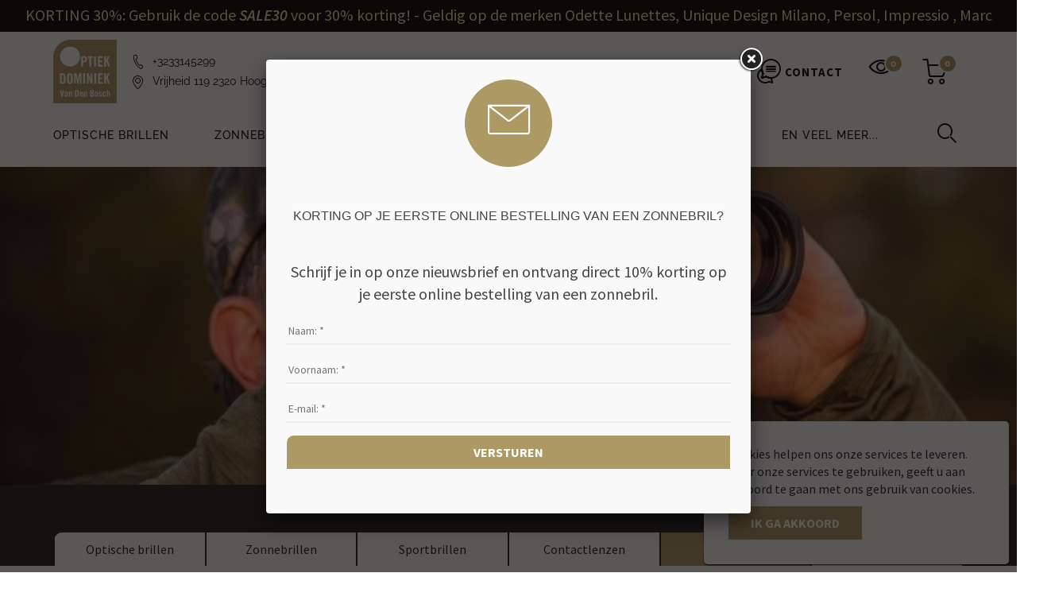

--- FILE ---
content_type: text/html; charset=UTF-8
request_url: https://www.optiekdominiek.be/verrekijkers
body_size: 9571
content:
<!DOCTYPE html>
<html>
<head>
    <meta charset="UTF-8">
    <meta name="viewport" content="width=device-width, initial-scale=1.0">

    
<title>Verrekijkers - Optiek Dominiek Hoogstraten</title><meta name="description" content="Maak uw keuze uit ons ruimte aanbod verrekijkers. Zowel voor dames en heren maakten wij de ideale selectie, zodat ook jij jouw nieuwe favoriete verrekijker bij ons kan passen of bestellen." />
<meta charset="utf8">

        
        <link type="text/css" href="https://www.optiekdominiek.be/src/skins/default/css/application.e80149b752a5392057ae.min.css" rel="stylesheet"/>
    
    <link rel="apple-touch-icon" sizes="76x76" href="https://www.optiekdominiek.be/src/skins/default/image/favicon/default/apple-touch-icon.png">
    <link rel="icon" type="image/png" sizes="32x32" href="https://www.optiekdominiek.be/src/skins/default/image/favicon/default/favicon-32x32.png">
    <link rel="icon" type="image/png" sizes="16x16" href="https://www.optiekdominiek.be/src/skins/default/image/favicon/default/favicon-16x16.png">
    <link rel="manifest" href="https://www.optiekdominiek.be/src/skins/default/image/favicon/default/site.webmanifest">
    <link rel="mask-icon" href="https://www.optiekdominiek.be/src/skins/default/image/favicon/default/safari-pinned-tab.svg" color="">
    <meta name="msapplication-TileColor" content="#ffffff">
    <meta name="theme-color" content="#ffffff">

        

        

</head>
<body data-page-id="dyQx9">

        

    <div class="wrapper">

                    <div class="active-discount">
                KORTING 30%: Gebruik de code <span class="active-discount__code">SALE30</span>
                voor 30% korting!
                                 - Geldig op de merken Odette Lunettes, Unique Design Milano, Persol, Impressio , Marc Jacobs, Kuboraum, Dolce &amp; Gabbana, MaxMara             </div>
        
            <header id="header" class="header--2021 header--discount">
    <div class="header__top">
        <div class="container">
            <div class="row">
                <div class="col-sm-12">
                    <div class="header__top__content">
                        <div class="header__top__left">
                            <a href="/">
                                <img src="https://www.optiekdominiek.be/src/skins/default/image/logo.svg" class="header__top__left__logo"
                                     alt="Optiek Dominiek">
                            </a>
                            <div class="header__top__contact">
                                <div class="header__top__contact__inner">
                                    <a href="tel:+3233145299">
                                        <i class="icon-phone"></i>
                                        +3233145299
                                    </a>
                                    <a href="https://www.google.be/maps?f=q&source=s_q&hl=nl&geocode&q=vrijheid+119+hoogstraten&sll=51.404908,4.76253&sspn=0.012368,0.043259&ie=UTF8&ll=51.403677,4.762702&spn=0.015394,0.045447&z=15&iwloc=A"
                                       target="_blank">
                                        <i class="icon-location"></i>
                                        Vrijheid 119 2320 Hoogstraten
                                    </a>
                                </div>
                            </div>
                        </div>
                        <div class="header__top__middle">
                            <div class="header__top__icons">
                                <a href="https://www.facebook.com/OptiekDominiek" target="_blank" class="icon-facebook"
                                   title="Optiek Dominiek op Facebook"></a>
                                <a href="https://www.instagram.com/optiekdominiek/" target="_blank"
                                   class="icon-instagram" title="Volg ons op Instagram"></a>
                                <a href="https://twitter.com/i/flow/login?redirect_after_login=%2FOptiekDominiek"
                                   target="_blank" class="icon-x" title="Volg ons op Twitter"></a>
                                <a href="https://www.pinterest.com/optiekdominiekv/" target="_blank"
                                   class="icon-pinterest" title="Volg ons op Pinterest"></a>
                            </div>
                        </div>

                        <div class="header__top__right">
                            <div class="header__top__links">
                                <a href="/contact" class="header__top__links__contact">
                                    <i class="icon-contact"></i> Contact
                                </a>

                                <div data-header-fitting-cart>
                                    <a href="/pasmandje" class="header__top__links__cart" v-if="cart">
                                        <i class="icon-pasmandje"></i>
                                        <span data-cart-counter class="header__top__links__amount"
                                              id="pasmandje-amount">v{cart.cartCounter}</span>
                                    </a>
                                </div>

                                <div data-header-cart>
                                    <a href="/winkelmandje" class="header__top__links__cart" v-if="cart">
                                        <i class="icon-cart"></i>
                                        <span class="header__top__links__amount" id="cart-amount">v{cart.totalQuantity.unique}</span>
                                    </a>
                                </div>

                                <a class="header__top__links__hamburger" data-burger-icon>
                                    <div class="hamburger__icon">
                                        <div class="bar1"></div>
                                        <div class="bar2"></div>
                                        <div class="bar3"></div>
                                    </div>
                                </a>
                            </div>
                        </div>
                    </div>
                </div>
            </div>
        </div>
    </div>
    <div class="header__bottom" data-header-bottom>
        <div class="container">
            <div class="row">
                <div class="col-sm-12">
                                            <div class="header__bottom__nav-wrapper">
                            <ul class="header__bottom__nav">
                                                                    <li>
                                        <a href="/optische-brillen"
                                           class="">
                                            Optische brillen
                                        </a>
                                                                                    <ul>
                                                <div class="container header__bottom__nav__sub">
                                                    <div class="header__bottom__nav__sub-left">
                                                                                                    <li>
                                                        <a href="/optische-brillen-dames"
                                                           class="">
                                                            Dames <i class="icon-arrow-right"></i>
                                                        </a>
                                                    </li>
                                                                                                    <li>
                                                        <a href="/optische-brillen-heren"
                                                           class="">
                                                            Heren <i class="icon-arrow-right"></i>
                                                        </a>
                                                    </li>
                                                                                                    <li>
                                                        <a href="/optische-brillen-kinderen"
                                                           class="">
                                                            Kinderen <i class="icon-arrow-right"></i>
                                                        </a>
                                                    </li>
                                                                                                    <li>
                                                        <a href="/optische-sportbrillen"
                                                           class="">
                                                            Sportbrillen <i class="icon-arrow-right"></i>
                                                        </a>
                                                    </li>
                                                                                                    </div>
                                                                                                            <div class="header__bottom__nav__sub-right">
                                                            <img class="sub-menu__img" src="https://www.optiekdominiek.be/thumbnail-path/inline/media/68cc225e9a738-MileyCyrusDG3383.webp" />
                                                        </div>
                                                                                                    </div>
                                            </ul>
                                                                            </li>
                                                                    <li>
                                        <a href="/zonnebrillen"
                                           class="">
                                            Zonnebrillen
                                        </a>
                                                                                    <ul>
                                                <div class="container header__bottom__nav__sub">
                                                    <div class="header__bottom__nav__sub-left">
                                                                                                    <li>
                                                        <a href="/zonnebrillen-dames"
                                                           class="">
                                                            Dames <i class="icon-arrow-right"></i>
                                                        </a>
                                                    </li>
                                                                                                    <li>
                                                        <a href="/zonnebrillen-heren"
                                                           class="">
                                                            Heren <i class="icon-arrow-right"></i>
                                                        </a>
                                                    </li>
                                                                                                    <li>
                                                        <a href="/zonnebrillen-kinderen"
                                                           class="">
                                                            Kinderen <i class="icon-arrow-right"></i>
                                                        </a>
                                                    </li>
                                                                                                    <li>
                                                        <a href="/zonnebrillen-sportbrillen"
                                                           class="">
                                                            Sportbrillen <i class="icon-arrow-right"></i>
                                                        </a>
                                                    </li>
                                                                                                    </div>
                                                                                                            <div class="header__bottom__nav__sub-right">
                                                            <img class="sub-menu__img" src="https://www.optiekdominiek.be/thumbnail-path/inline/media/68cc226cdf658-dolce-and-gabbana-eyewear-campaign-fall-winter-2024-25-miley-cyrus-matthew-noszka-banner.webp" />
                                                        </div>
                                                                                                    </div>
                                            </ul>
                                                                            </li>
                                                                    <li>
                                        <a href="/accessoires"
                                           class="active">
                                            Accessoires
                                        </a>
                                                                                    <ul>
                                                <div class="container header__bottom__nav__sub">
                                                    <div class="header__bottom__nav__sub-left">
                                                                                                    <li>
                                                        <a href="/accessoires-poetsproducten"
                                                           class="">
                                                            Poetsproducten <i class="icon-arrow-right"></i>
                                                        </a>
                                                    </li>
                                                                                                    <li>
                                                        <a href="/accessoires-leesbrillen"
                                                           class="">
                                                            Leesbrilletjes <i class="icon-arrow-right"></i>
                                                        </a>
                                                    </li>
                                                                                                    <li>
                                                        <a href="/accessoires-vergrootglazen"
                                                           class="">
                                                            Vergrootglazen <i class="icon-arrow-right"></i>
                                                        </a>
                                                    </li>
                                                                                                    <li>
                                                        <a href="/accessoires-giftcards"
                                                           class="">
                                                            Giftcards <i class="icon-arrow-right"></i>
                                                        </a>
                                                    </li>
                                                                                                    <li>
                                                        <a href="/accessoires-contactlensvloeistoffen"
                                                           class="">
                                                            Contactlensvloeistoffen <i class="icon-arrow-right"></i>
                                                        </a>
                                                    </li>
                                                                                                    <li>
                                                        <a href="/verrekijkers"
                                                           class="active">
                                                            Verrekijkers <i class="icon-arrow-right"></i>
                                                        </a>
                                                    </li>
                                                                                                    <li>
                                                        <a href="/accessoires-brillenkoorden"
                                                           class="">
                                                            Brillenkoorden <i class="icon-arrow-right"></i>
                                                        </a>
                                                    </li>
                                                                                                    <li>
                                                        <a href="/accessoires-etuis"
                                                           class="">
                                                            Etuis <i class="icon-arrow-right"></i>
                                                        </a>
                                                    </li>
                                                                                                    </div>
                                                                                                            <div class="header__bottom__nav__sub-right">
                                                            <img class="sub-menu__img" src="https://www.optiekdominiek.be/thumbnail-path/inline/media/656dcc47369df-IMG_2868.jpeg" />
                                                        </div>
                                                                                                    </div>
                                            </ul>
                                                                            </li>
                                                                    <li>
                                        <a href="/brillenglazen"
                                           class="">
                                            Brillenglazen
                                        </a>
                                                                                    <ul>
                                                <div class="container header__bottom__nav__sub">
                                                    <div class="header__bottom__nav__sub-left">
                                                                                                    <li>
                                                        <a href="/multifocale-glazen"
                                                           class="">
                                                            Multifocale glazen <i class="icon-arrow-right"></i>
                                                        </a>
                                                    </li>
                                                                                                    <li>
                                                        <a href="/myopieremmende-glazen"
                                                           class="">
                                                            Myopieremmende brillenglazen <i class="icon-arrow-right"></i>
                                                        </a>
                                                    </li>
                                                                                                    <li>
                                                        <a href="/computerbrillen"
                                                           class="">
                                                            Computerglazen <i class="icon-arrow-right"></i>
                                                        </a>
                                                    </li>
                                                                                                    <li>
                                                        <a href="/oogstressglazen"
                                                           class="">
                                                            Oogstressglazen <i class="icon-arrow-right"></i>
                                                        </a>
                                                    </li>
                                                                                                    <li>
                                                        <a href="/blauwlichtbescherming"
                                                           class="">
                                                            Blauwlichtglazen <i class="icon-arrow-right"></i>
                                                        </a>
                                                    </li>
                                                                                                    <li>
                                                        <a href="/zonneglazen"
                                                           class="">
                                                            Zonneglazen <i class="icon-arrow-right"></i>
                                                        </a>
                                                    </li>
                                                                                                    <li>
                                                        <a href="/autobrillen"
                                                           class="">
                                                            Autoglazen <i class="icon-arrow-right"></i>
                                                        </a>
                                                    </li>
                                                                                                    <li>
                                                        <a href="/nachtzicht"
                                                           class="">
                                                            Nachtzichtglazen <i class="icon-arrow-right"></i>
                                                        </a>
                                                    </li>
                                                                                                    <li>
                                                        <a href="/sportbrillen-op-sterkte"
                                                           class="">
                                                            Sportglazen op sterkte <i class="icon-arrow-right"></i>
                                                        </a>
                                                    </li>
                                                                                                    <li>
                                                        <a href="/dunne-glazen"
                                                           class="">
                                                            Dunne glazen <i class="icon-arrow-right"></i>
                                                        </a>
                                                    </li>
                                                                                                    <li>
                                                        <a href="/unifocale-glazen"
                                                           class="">
                                                            Unifocale brillenglazen <i class="icon-arrow-right"></i>
                                                        </a>
                                                    </li>
                                                                                                    <li>
                                                        <a href="/lensdragerglazen"
                                                           class="">
                                                            Voor lensdragers <i class="icon-arrow-right"></i>
                                                        </a>
                                                    </li>
                                                                                                    </div>
                                                                                                            <div class="header__bottom__nav__sub-right">
                                                            <img class="sub-menu__img" src="https://www.optiekdominiek.be/thumbnail-path/inline/media/6569b82043eb5-zeiss-smartlife-lenses-kv-nelli-portfolio-p1.ts-1572003632204.png" />
                                                        </div>
                                                                                                    </div>
                                            </ul>
                                                                            </li>
                                                                    <li>
                                        <a href="/contactlenzen"
                                           class="">
                                            Contactlenzen
                                        </a>
                                                                                    <ul>
                                                <div class="container header__bottom__nav__sub">
                                                    <div class="header__bottom__nav__sub-left">
                                                                                                    <li>
                                                        <a href="/myopieremmende-glazen"
                                                           class="">
                                                            Myopieremmende lenzen <i class="icon-arrow-right"></i>
                                                        </a>
                                                    </li>
                                                                                                    <li>
                                                        <a href="/zachte-lenzen"
                                                           class="">
                                                            Zachte lenzen <i class="icon-arrow-right"></i>
                                                        </a>
                                                    </li>
                                                                                                    <li>
                                                        <a href="/harde-lenzen"
                                                           class="">
                                                            Harde lenzen <i class="icon-arrow-right"></i>
                                                        </a>
                                                    </li>
                                                                                                    <li>
                                                        <a href="/nachtlenzen"
                                                           class="">
                                                            Nachtlenzen <i class="icon-arrow-right"></i>
                                                        </a>
                                                    </li>
                                                                                                    <li>
                                                        <a href="/multifocale-lenzen"
                                                           class="">
                                                            Multifocale lenzen <i class="icon-arrow-right"></i>
                                                        </a>
                                                    </li>
                                                                                                    <li>
                                                        <a href="/prijzen-lenzen"
                                                           class="">
                                                            Prijzen lenzen <i class="icon-arrow-right"></i>
                                                        </a>
                                                    </li>
                                                                                                    <li>
                                                        <a href="/contactlenzen-proberen"
                                                           class="">
                                                            Contactlenzen proberen <i class="icon-arrow-right"></i>
                                                        </a>
                                                    </li>
                                                                                                    <li>
                                                        <a href="/lenzen-bestellen"
                                                           class="">
                                                            Contactlenzen bijbestellen <i class="icon-arrow-right"></i>
                                                        </a>
                                                    </li>
                                                                                                    <li>
                                                        <a href="/aangepaste-brillenglazen"
                                                           class="">
                                                            Aangepaste brillenglazen <i class="icon-arrow-right"></i>
                                                        </a>
                                                    </li>
                                                                                                    </div>
                                                                                                            <div class="header__bottom__nav__sub-right">
                                                            <img class="sub-menu__img" src="https://www.optiekdominiek.be/thumbnail-path/inline/media/6569b87daa57a-contactlenzen(1).png" />
                                                        </div>
                                                                                                    </div>
                                            </ul>
                                                                            </li>
                                                                    <li>
                                        <a href="/en-veel-meer"
                                           class="">
                                            En veel meer...
                                        </a>
                                                                                    <ul>
                                                <div class="container header__bottom__nav__sub">
                                                    <div class="header__bottom__nav__sub-left">
                                                                                                    <li>
                                                        <a href="/klantenvoordeel"
                                                           class="">
                                                            Klantenvoordelen <i class="icon-arrow-right"></i>
                                                        </a>
                                                    </li>
                                                                                                    <li>
                                                        <a href="/myopieremmende-glazen"
                                                           class="">
                                                            Myopiemanagement <i class="icon-arrow-right"></i>
                                                        </a>
                                                    </li>
                                                                                                    <li>
                                                        <a href="/ziekenfonds"
                                                           class="">
                                                            Ziekenfonds <i class="icon-arrow-right"></i>
                                                        </a>
                                                    </li>
                                                                                                    <li>
                                                        <a href="/werkwijze-brillen"
                                                           class="">
                                                            Werkwijze brillen <i class="icon-arrow-right"></i>
                                                        </a>
                                                    </li>
                                                                                                    <li>
                                                        <a href="/werkwijze-lenzen"
                                                           class="">
                                                            Werkwijze lenzen <i class="icon-arrow-right"></i>
                                                        </a>
                                                    </li>
                                                                                                    <li>
                                                        <a href="/onderhoud-brillen"
                                                           class="">
                                                            Onderhoud brillen <i class="icon-arrow-right"></i>
                                                        </a>
                                                    </li>
                                                                                                    <li>
                                                        <a href="/onderhoud-contactlenzen"
                                                           class="">
                                                            Onderhoud lenzen <i class="icon-arrow-right"></i>
                                                        </a>
                                                    </li>
                                                                                                    <li>
                                                        <a href="/merken"
                                                           class="">
                                                            Brillenmerken <i class="icon-arrow-right"></i>
                                                        </a>
                                                    </li>
                                                                                                    <li>
                                                        <a href="/kidscorner"
                                                           class="">
                                                            Kids corner <i class="icon-arrow-right"></i>
                                                        </a>
                                                    </li>
                                                                                                    <li>
                                                        <a href="/team"
                                                           class="">
                                                            Ons team <i class="icon-arrow-right"></i>
                                                        </a>
                                                    </li>
                                                                                                    <li>
                                                        <a href="/veiligheidsbrillen"
                                                           class="">
                                                            Veiligheidsbrillen <i class="icon-arrow-right"></i>
                                                        </a>
                                                    </li>
                                                                                                    <li>
                                                        <a href="/nieuws"
                                                           class="">
                                                            Nieuws <i class="icon-arrow-right"></i>
                                                        </a>
                                                    </li>
                                                                                                    <li>
                                                        <a href="/oogartsen"
                                                           class="">
                                                            Oogartsen <i class="icon-arrow-right"></i>
                                                        </a>
                                                    </li>
                                                                                                    </div>
                                                                                                            <div class="header__bottom__nav__sub-right">
                                                            <img class="sub-menu__img" src="https://www.optiekdominiek.be/thumbnail-path/inline/media/656b2b047ac4c-teza.jpeg" />
                                                        </div>
                                                                                                    </div>
                                            </ul>
                                                                            </li>
                                                                <li>
                                    <div id="search-button" class="header__bottom__nav__search" data-search>
                                        <form action="/zoeken" method="GET">
                                            <input type="text" id="search-field" name="q" data-search-input>
                                        </form>
                                        <i class="icon-search" data-search-toggle></i>
                                    </div>
                                </li>
                            </ul>
                        </div>
                                    </div>
            </div>
        </div>
    </div>
    <div class="mobile-menu" data-mobile-menu>
        <div class="mobile-menu__inner--contact">
            <div class="container">
                <div class="row">
                    <div class="col-md-12">
                        <a href="" class="mobile-menu__inner__contact">
                            <i class="icon-contact"></i> Contact
                        </a>
                    </div>
                </div>
            </div>
        </div>
        <div class="mobile-menu__inner--top">
            <div class="container">
                <div class="row">
                    <div class="col-md-12">
                        <div class="header__bottom__nav__search">
                            <form action="/zoeken" method="GET">
                                <input placeholder="Zoek op merk, type, kleur, …" type="text" id="" name="q">
                                <button type="submit"><i class="icon-search"></i></button>
                            </form>
                        </div>
                    </div>
                </div>
            </div>
        </div>
        <div class="mobile-menu__inner">
            <div class="container">
                <div class="row">
                    <div class="col-md-12">
                                                    <ul class="mobile-menu__inner__main">
                                                                    <li>
                                        <a href="/optische-brillen"
                                           class="">
                                            Optische brillen
                                            <i class="icon-arrow-right"></i>
                                        </a>
                                                                                    <ul class="mobile-menu__inner__sub">
                                                                                                    <li>
                                                        <a href="/optische-brillen-dames">
                                                            Dames <i class="icon-arrow-right"></i>
                                                        </a>
                                                    </li>
                                                                                                    <li>
                                                        <a href="/optische-brillen-heren">
                                                            Heren <i class="icon-arrow-right"></i>
                                                        </a>
                                                    </li>
                                                                                                    <li>
                                                        <a href="/optische-brillen-kinderen">
                                                            Kinderen <i class="icon-arrow-right"></i>
                                                        </a>
                                                    </li>
                                                                                                    <li>
                                                        <a href="/optische-sportbrillen">
                                                            Sportbrillen <i class="icon-arrow-right"></i>
                                                        </a>
                                                    </li>
                                                                                            </ul>
                                                                            </li>
                                                                    <li>
                                        <a href="/zonnebrillen"
                                           class="">
                                            Zonnebrillen
                                            <i class="icon-arrow-right"></i>
                                        </a>
                                                                                    <ul class="mobile-menu__inner__sub">
                                                                                                    <li>
                                                        <a href="/zonnebrillen-dames">
                                                            Dames <i class="icon-arrow-right"></i>
                                                        </a>
                                                    </li>
                                                                                                    <li>
                                                        <a href="/zonnebrillen-heren">
                                                            Heren <i class="icon-arrow-right"></i>
                                                        </a>
                                                    </li>
                                                                                                    <li>
                                                        <a href="/zonnebrillen-kinderen">
                                                            Kinderen <i class="icon-arrow-right"></i>
                                                        </a>
                                                    </li>
                                                                                                    <li>
                                                        <a href="/zonnebrillen-sportbrillen">
                                                            Sportbrillen <i class="icon-arrow-right"></i>
                                                        </a>
                                                    </li>
                                                                                            </ul>
                                                                            </li>
                                                                    <li>
                                        <a href="/accessoires"
                                           class="active">
                                            Accessoires
                                            <i class="icon-arrow-right"></i>
                                        </a>
                                                                                    <ul class="mobile-menu__inner__sub">
                                                                                                    <li>
                                                        <a href="/accessoires-poetsproducten">
                                                            Poetsproducten <i class="icon-arrow-right"></i>
                                                        </a>
                                                    </li>
                                                                                                    <li>
                                                        <a href="/accessoires-leesbrillen">
                                                            Leesbrilletjes <i class="icon-arrow-right"></i>
                                                        </a>
                                                    </li>
                                                                                                    <li>
                                                        <a href="/accessoires-vergrootglazen">
                                                            Vergrootglazen <i class="icon-arrow-right"></i>
                                                        </a>
                                                    </li>
                                                                                                    <li>
                                                        <a href="/accessoires-giftcards">
                                                            Giftcards <i class="icon-arrow-right"></i>
                                                        </a>
                                                    </li>
                                                                                                    <li>
                                                        <a href="/accessoires-contactlensvloeistoffen">
                                                            Contactlensvloeistoffen <i class="icon-arrow-right"></i>
                                                        </a>
                                                    </li>
                                                                                                    <li>
                                                        <a href="/verrekijkers">
                                                            Verrekijkers <i class="icon-arrow-right"></i>
                                                        </a>
                                                    </li>
                                                                                                    <li>
                                                        <a href="/accessoires-brillenkoorden">
                                                            Brillenkoorden <i class="icon-arrow-right"></i>
                                                        </a>
                                                    </li>
                                                                                                    <li>
                                                        <a href="/accessoires-etuis">
                                                            Etuis <i class="icon-arrow-right"></i>
                                                        </a>
                                                    </li>
                                                                                            </ul>
                                                                            </li>
                                                                    <li>
                                        <a href="/brillenglazen"
                                           class="">
                                            Brillenglazen
                                            <i class="icon-arrow-right"></i>
                                        </a>
                                                                                    <ul class="mobile-menu__inner__sub">
                                                                                                    <li>
                                                        <a href="/multifocale-glazen">
                                                            Multifocale glazen <i class="icon-arrow-right"></i>
                                                        </a>
                                                    </li>
                                                                                                    <li>
                                                        <a href="/myopieremmende-glazen">
                                                            Myopieremmende brillenglazen <i class="icon-arrow-right"></i>
                                                        </a>
                                                    </li>
                                                                                                    <li>
                                                        <a href="/computerbrillen">
                                                            Computerglazen <i class="icon-arrow-right"></i>
                                                        </a>
                                                    </li>
                                                                                                    <li>
                                                        <a href="/oogstressglazen">
                                                            Oogstressglazen <i class="icon-arrow-right"></i>
                                                        </a>
                                                    </li>
                                                                                                    <li>
                                                        <a href="/blauwlichtbescherming">
                                                            Blauwlichtglazen <i class="icon-arrow-right"></i>
                                                        </a>
                                                    </li>
                                                                                                    <li>
                                                        <a href="/zonneglazen">
                                                            Zonneglazen <i class="icon-arrow-right"></i>
                                                        </a>
                                                    </li>
                                                                                                    <li>
                                                        <a href="/autobrillen">
                                                            Autoglazen <i class="icon-arrow-right"></i>
                                                        </a>
                                                    </li>
                                                                                                    <li>
                                                        <a href="/nachtzicht">
                                                            Nachtzichtglazen <i class="icon-arrow-right"></i>
                                                        </a>
                                                    </li>
                                                                                                    <li>
                                                        <a href="/sportbrillen-op-sterkte">
                                                            Sportglazen op sterkte <i class="icon-arrow-right"></i>
                                                        </a>
                                                    </li>
                                                                                                    <li>
                                                        <a href="/dunne-glazen">
                                                            Dunne glazen <i class="icon-arrow-right"></i>
                                                        </a>
                                                    </li>
                                                                                                    <li>
                                                        <a href="/unifocale-glazen">
                                                            Unifocale brillenglazen <i class="icon-arrow-right"></i>
                                                        </a>
                                                    </li>
                                                                                                    <li>
                                                        <a href="/lensdragerglazen">
                                                            Voor lensdragers <i class="icon-arrow-right"></i>
                                                        </a>
                                                    </li>
                                                                                            </ul>
                                                                            </li>
                                                                    <li>
                                        <a href="/contactlenzen"
                                           class="">
                                            Contactlenzen
                                            <i class="icon-arrow-right"></i>
                                        </a>
                                                                                    <ul class="mobile-menu__inner__sub">
                                                                                                    <li>
                                                        <a href="/myopieremmende-glazen">
                                                            Myopieremmende lenzen <i class="icon-arrow-right"></i>
                                                        </a>
                                                    </li>
                                                                                                    <li>
                                                        <a href="/zachte-lenzen">
                                                            Zachte lenzen <i class="icon-arrow-right"></i>
                                                        </a>
                                                    </li>
                                                                                                    <li>
                                                        <a href="/harde-lenzen">
                                                            Harde lenzen <i class="icon-arrow-right"></i>
                                                        </a>
                                                    </li>
                                                                                                    <li>
                                                        <a href="/nachtlenzen">
                                                            Nachtlenzen <i class="icon-arrow-right"></i>
                                                        </a>
                                                    </li>
                                                                                                    <li>
                                                        <a href="/multifocale-lenzen">
                                                            Multifocale lenzen <i class="icon-arrow-right"></i>
                                                        </a>
                                                    </li>
                                                                                                    <li>
                                                        <a href="/prijzen-lenzen">
                                                            Prijzen lenzen <i class="icon-arrow-right"></i>
                                                        </a>
                                                    </li>
                                                                                                    <li>
                                                        <a href="/contactlenzen-proberen">
                                                            Contactlenzen proberen <i class="icon-arrow-right"></i>
                                                        </a>
                                                    </li>
                                                                                                    <li>
                                                        <a href="/lenzen-bestellen">
                                                            Contactlenzen bijbestellen <i class="icon-arrow-right"></i>
                                                        </a>
                                                    </li>
                                                                                                    <li>
                                                        <a href="/aangepaste-brillenglazen">
                                                            Aangepaste brillenglazen <i class="icon-arrow-right"></i>
                                                        </a>
                                                    </li>
                                                                                            </ul>
                                                                            </li>
                                                                    <li>
                                        <a href="/en-veel-meer"
                                           class="">
                                            En veel meer...
                                            <i class="icon-arrow-right"></i>
                                        </a>
                                                                                    <ul class="mobile-menu__inner__sub">
                                                                                                    <li>
                                                        <a href="/klantenvoordeel">
                                                            Klantenvoordelen <i class="icon-arrow-right"></i>
                                                        </a>
                                                    </li>
                                                                                                    <li>
                                                        <a href="/myopieremmende-glazen">
                                                            Myopiemanagement <i class="icon-arrow-right"></i>
                                                        </a>
                                                    </li>
                                                                                                    <li>
                                                        <a href="/ziekenfonds">
                                                            Ziekenfonds <i class="icon-arrow-right"></i>
                                                        </a>
                                                    </li>
                                                                                                    <li>
                                                        <a href="/werkwijze-brillen">
                                                            Werkwijze brillen <i class="icon-arrow-right"></i>
                                                        </a>
                                                    </li>
                                                                                                    <li>
                                                        <a href="/werkwijze-lenzen">
                                                            Werkwijze lenzen <i class="icon-arrow-right"></i>
                                                        </a>
                                                    </li>
                                                                                                    <li>
                                                        <a href="/onderhoud-brillen">
                                                            Onderhoud brillen <i class="icon-arrow-right"></i>
                                                        </a>
                                                    </li>
                                                                                                    <li>
                                                        <a href="/onderhoud-contactlenzen">
                                                            Onderhoud lenzen <i class="icon-arrow-right"></i>
                                                        </a>
                                                    </li>
                                                                                                    <li>
                                                        <a href="/merken">
                                                            Brillenmerken <i class="icon-arrow-right"></i>
                                                        </a>
                                                    </li>
                                                                                                    <li>
                                                        <a href="/kidscorner">
                                                            Kids corner <i class="icon-arrow-right"></i>
                                                        </a>
                                                    </li>
                                                                                                    <li>
                                                        <a href="/team">
                                                            Ons team <i class="icon-arrow-right"></i>
                                                        </a>
                                                    </li>
                                                                                                    <li>
                                                        <a href="/veiligheidsbrillen">
                                                            Veiligheidsbrillen <i class="icon-arrow-right"></i>
                                                        </a>
                                                    </li>
                                                                                                    <li>
                                                        <a href="/nieuws">
                                                            Nieuws <i class="icon-arrow-right"></i>
                                                        </a>
                                                    </li>
                                                                                                    <li>
                                                        <a href="/oogartsen">
                                                            Oogartsen <i class="icon-arrow-right"></i>
                                                        </a>
                                                    </li>
                                                                                            </ul>
                                                                            </li>
                                                            </ul>
                                            </div>
                </div>
            </div>
        </div>
        <div class="mobile-menu__inner--bottom">
            <a class="mobile-menu__inner--bottom__contact" href="tel:">
                <i class="icon-phone"></i> +3233145299
            </a>
            <br>
            <a class="mobile-menu__inner--bottom__contact" href="" target="_blank">
                <i class="icon-location"></i> Vrijheid 119 2320 Hoogstraten
            </a>
            <div class="mobile-menu__icons">
                <a href="" target="_blank" class="icon-facebook" title="Optiek Dominiek op Facebook"></a>
                <a href="" target="_blank" class="icon-instagram" title="OVolg ons op Instagram"></a>
                <a href="" target="_blank" class="icon-x" title="Volg ons op Twitter"></a>
                <a href="" target="_blank" class="icon-pinterest" title="Volg ons op Pinterest"></a>
            </div>
        </div>
    </div>
</header>

                    <div class="whatsapp-button" data-whatsapp-button>
            <a target="_blank" class="btn btn-whatsapp" href="https://wa.me/32472485341">
                <div class="whatsapp-button__icon">
                    <i class="icon-whatsapp"></i>
                </div>
                <div class="whatsapp-button__text">
                    Stel een vraag via <br/>
                    <strong>Whatsapp</strong>
                </div>
            </a>
        </div>

        <main class="content">
            <div class="container"><!-- Open Row --><div class="row"><!-- Open Block "l81zw", index 0" --><div class="block-type-block-area col-lg-12 order-lg-0 col-12 order-0 col-md-12 order-md-0" data-block-id="l81zw" data-block-type="block-area"><div class="area ">
    
                <!-- Block Children --><!-- Open Row --><div class="row"><!-- Open Block "wDdow", index 0" --><div class="block-type-banner-block col-lg-12 order-lg-0 col-12 order-0 col-md-12 order-md-0" data-block-id="wDdow" data-block-type="banner-block">
<div class="banner">

        <div class="row">
            <div class="banner-wrapper "
                 style="background-image: url('https://www.optiekdominiek.be/thumbnail-path/full/media/656d959acb993-jrm-zeiss-v4-2020-range-513_416865_0Previewlarge.jpg')">
            <div class="container">
                                                                                        <div class="banner-buttons">
                                                        </div>
            </div>
        </div>
    </div>
</div></div><!-- End of Block "wDdow" --></div><!-- End of Row + End of BlockList --><!-- End of Block Children -->

        </div></div><!-- End of Block "l81zw" --><!-- Open Block "wozql", index 1" --><div class="block-type-block-area col-lg-12 order-lg-1 col-12 order-1 col-md-12 order-md-1" data-block-id="wozql" data-block-type="block-area"><div class="area ">
    
                <!-- Block Children --><!-- Open Row --><div class="row"><!-- Open Block "l96vw", index 0" --><div class="block-type-product-list-block col-lg-12 order-lg-0 col-12 order-0 col-md-12 order-md-0" data-block-id="l96vw" data-block-type="product-list-block"><script type="text/html" data-product-list-item-template>
    <div class="col-md-4">
        <div class="product-list products">
            <div class="product">
                <a :href="variation.detailUrl" class="img-wrapper product__img-wrapper">
                    <img v-if="!variation.thumbnail"
                         src="https://www.optiekdominiek.be/src/skins/default/image/logo.svg"
                         class="img-responsive center-block product__img product__img--no-img">
                    <img v-if="variation.thumbnail"
                         :src="variation.thumbnail"
                         class="img-responsive center-block product__img"/>
                    <div class="product-tag product-tag--new"
                         v-if="product.newProduct">
                        <span>New</span>
                    </div>
                    <div class="product-tag product-tag--promo"
                         v-if="variation.pricePromo">
                        <span>Sale</span>
                    </div>
                    <div class="product-tag product-tag--in-store-only"
                         v-if="product.notForSaleInWebShop">
                        <span>In store only</span>
                    </div>
                </a>
                <a :href="variation.detailUrl">
                    <div class="product-title">
                        <span class="brand">v{ product.brand ? product.brand.name : '' }</span>
                        <span class="brand">v{ product.title }</span>
                        <span class="color-title">v{ variation.title }</span>
                    </div>
                </a>
                <div class="product-info">
                    <span class="price price-promo"
                          v-if="variation.pricePromo">v{ variation.pricePromoFormatted }</span>
                    <span class="price"
                          v-if="!variation.pricePromo && variation.price">
                        v{ variation.priceFormatted }
                    </span>
                    <div class="colors">
                        <template v-for="(variat, index) in product.variations">
                            <img :src="variat.thumbnail"
                                 v-if="variat.thumbnail"
                                 :data-variation-index="index"
                                 @click="changeActiveVariation"
                                 class="product-color-thumbnail">
                        </template>
                    </div>
                </div>
            </div>
        </div>
    </div>
</script>


<!-- BREADCRUMBS AND CATEGORIES -->

<div id="products" class="product-list component-block" data-product-list>
    <div class="product-list-header">
        <div class="container">
                        <ul class="breadcrumbs">
                            </ul>
                        <div class="row sm-padding product-categories">
                                                                                
                <div class="col-sm-2">
                    <a href="/optische-brillen" :class="{active: activeTab && activeTab.includes('/optische-brillen')}">Optische
                        brillen</a>
                </div>
                <div class=" col-sm-2">
                    <a href="/zonnebrillen" :class="{active: activeTab && activeTab.includes('/zonnebrillen')}">Zonnebrillen</a>
                </div>
                <div class="col-sm-2">
                    <a href="/sportbrillen" :class="{active: activeTab && activeTab.includes('/sportbrillen')}">Sportbrillen</a>
                </div>
                <div class="col-sm-2">
                    <a href="/winkel-contactlenzen" :class="{active: activeTab && activeTab.includes('/winkel-contactlenzen')}">Contactlenzen</a>
                </div>
                <div class="col-sm-2">
                    <a href="/verrekijkers" :class="{active: activeTab && activeTab.includes('/verrekijkers')}">Verrekijkers</a>
                </div>
                <div class="col-sm-2">
                    <a href="/accessoires" :class="{active: activeTab && activeTab.includes('/accessoires')}">Accessoires</a>
                </div>
            </div>
        </div>
    </div>

    <div class="container" style="margin-top: 100px;">
        <div class="row">
            <div class="col-sm-5 col-md-3" data-filter-list>
                <div class="product-filters-wrapper">
                    <div class="title">
                        Verfijn je keuze:
                    </div>

                    <form
                            action=""
                            method="GET"
                            class="filters"
                            ref="filters"
                            @change="applyFilters"
                            data-animate
                            data-tag-categories="null"
                    >

                        <input type="hidden" name="page" v-model="page">

                        <div class="field-title">
                            Sortering
                        </div>
                        <v-select @update:model-value="applyFilters"
                                  v-model="sortId"
                                  :options="sorts"
                        >
                        </v-select>


                        <div class="field-title">
                            Geslacht
                        </div>

                        <v-select @update:model-value="applyFilters"
                                  v-model="genderIds"
                                  :options="genders"
                                  multiple
                        >
                        </v-select>

                        <div class="field-title">
                            Sport
                        </div>
                        <v-select @update:model-value="applyFilters"
                                  v-model="sportIds"
                                  :options="sports"
                                  multiple
                        >
                        </v-select>

                        <div class="field-title">
                            Glazen
                        </div>
                        <v-select @update:model-value="applyFilters"
                                  v-model="glassIds"
                                  :options="glasses"
                                  multiple
                        >
                        </v-select>

                        <div class="field-title">
                            Prijs
                        </div>
                        <div class="checkbox-group">
                            <div class="field-container" v-for="(price, key) in prices" :key="key">
                                <input type="checkbox"
                                       @change.prevent="applyFilters"
                                       :value="key"
                                       :id="key"
                                       v-model="priceIds"
                                >
                                <label :for="key" v-html="price"></label>
                            </div>
                        </div>

                        <div class="field-container">
                            <input type="checkbox" @change.prevent="applyFilters" name="promo" v-model="promo"
                                   id="promo">
                            <label for="promo" class="field-title">In promo</label>
                        </div>

                        <div class="field-title">
                            Merk
                        </div>
                        <v-select @update:model-value="applyFilters"
                                  v-model="brandIds"
                                  :options="brands"
                                  multiple
                        >
                        </v-select>

                        <div class="field-title">
                            Kleur
                        </div>
                        <v-select @update:model-value="applyFilters"
                                  v-model="colorIds"
                                  :options="colors"
                                  multiple
                        >
                        </v-select>

                        <div class="field-title">
                            Model
                        </div>
                        <v-select @update:model-value="applyFilters"
                                  v-model="shapeIds"
                                  :options="shapes"
                                  multiple
                        >
                        </v-select>

                        <div class="field-title">
                            Materiaal
                        </div>
                        <v-select @update:model-value="applyFilters"
                                  v-model="materialIds"
                                  :options="materials"
                                  multiple
                        >
                        </v-select>
                    </form>
                </div>
            </div>

            <div class="col-12 col-md-9" v-if="isLoading && !products.length">
                <div class="d-flex justify-content-center align-items-center h-100 w-100">
                    <i class="icon-loader spinner"></i>
                </div>
            </div>
            <div class="col-12 col-md-9 position-relative">
                <div class="loader-over-list" v-if="isLoading && products.length">
                    <i class="icon-loader spinner"></i>
                </div>
                <div class="row">
                    <div v-if="!isLoading && !products.length">
                        Er konden geen artikels gevonden worden die voldoen aan je zoekcriteria.
                    </div>
                    <template v-if="products.length">
                        <template v-for="product in products">
                            <product-list-item
                                    v-if="product.variations.length"
                                    :key="product.id"
                                    :product="product"
                                    @show-detail="setActiveProduct(product)"
                            />
                        </template>
                    </template>
                </div>
            </div>

            <template v-if="pager && pager.pages.length > 1">
            <ul class="pager">
                <li class="previous" :class="{disabled: page === 1}">
                    <span v-if="page === 1"><i class="icon-chevron-left"></i></span>
                    <a href="#" @click.prevent="setPage(page - 1)" v-if="page !== 1">
                        <i class="icon-chevron-left"></i>
                    </a>
                </li>

                <li v-if="(page - 5) > 1">
                    <a href="#" @click.prevent="setPage(1)">1</a>
                </li>

                <li v-if="leapPageLeft">
                    <a href="#" @click.prevent="setPage(leapPageLeft)"></a>
                </li>

                <template v-if="(pageMax - pageMin) > 0">
                    <template v-for="i in pageMax">
                        <li v-if="i === page" class="active" :class="{last: i === pager.pages.length}">
                            <span>v{ i }</span>
                        </li>
                        <li v-else :class="{last: i === pager.pages.length}">
                            <a href="#" @click.prevent="setPage(i)">v{ i }</a>
                        </li>
                    </template>
                </template>

                <li v-if="leapPageRight" :class="{last: leapPageRight === pager.pages.length}">
                    <a href="#" @click.prevent="setPage(leapPageRight)">v{ leapPageRight }</a>
                </li>

                <li v-if="(page + 5) < pager.pages.length" class="last">
                    <a href="#" @click.prevent="setPage(pager.pages.length)">v{ pager.pages.length }</a>
                </li>

                <li class="next" :class="{disabled: page !== pager.pages.length }">
                    <span v-if="page === pager.pages.length">
                        <i class="icon-chevron-right"></i>
                    </span>
                    <a v-if="page !== pager.pages.length" href="#" @click.prevent="setPage(page + 1)">
                        <i class="icon-chevron-right"></i>
                    </a>
                </li>

            </ul>
            </template>
        </div>
    </div>
</div>
</div><!-- End of Block "l96vw" --></div><!-- End of Row + End of BlockList --><!-- End of Block Children -->

        </div></div><!-- End of Block "wozql" --></div><!-- End of Row + End of BlockList --></div>
        </main>

        <div class="footer">
    <footer id="footer">
        <div class="container">
            <div class="row">
                <div class="col-md-12">
                    <h3>Nieuwsbrief</h3>
                </div>
            </div>
            <div class="row">
                <div class="col-md-5">
                    <p>
                        <p>Nieuwe monturen, aanbiedingen, tips en nog veel meer.<br>Schrijf snel in op onze newsletter en blijf als eerste op de hoogte van alles rond Optiek Dominiek. <br>Ontvang daarbovenop een kortingscode van 10% voor gebruik in onze webshop.</p>
                    </p>
                </div>
                <div class="col-md-7">
                    <div class="footer__newsletter">
                        <div class="footer__newsletter__thanks" data-newsletter-thanks style="display: none">
                            <h2><strong>Bedankt</strong></h2>
                            <p>Bedankt voor uw inschrijving op onze nieuwsbrief!</p>
                        </div>
                        <form novalidate role="form" novalidate action="https://www.optiekdominiek.be/verrekijkers" enctype="application/x-www-form-urlencoded" method="POST" data-newsletter-form>
                        <div class="newsletter-form">
                                                        <div class="form__error" data-email-error></div>
                            <div class="form__grouped">
                                <input name="email" type="email" class="footer__newsletter-input" placeholder="Uw e-mailadres" data-email-field/>
                                <button class="btn footer__newsletter-button" type="submit">Inschrijven</button>
                            </div>
                        </div>
                        <input type="hidden" name="formid" value="42dc8f90eadb12d64fabe61c8c7c7964" /></form>
                    </div>
                </div>
            </div>
            <div class="row">
                <div class="col-md-3" data-footer-trigger>
                    <div class="footer__menu_title">
                        <h3>Collectie</h3>
                    </div>
                                        <ul class="footer__menu" data-footer-menu>
                                                <li><a href="optische-brillen-dames">Brillen op sterkte vrouwen</a></li>
                                                <li><a href="optische-brillen-heren">Brillen op sterkte mannen</a></li>
                                                <li><a href="zonnebrillen-dames">Zonnebrillen vrouwen</a></li>
                                                <li><a href="zonnebrillen-heren">Zonnebrillen mannen</a></li>
                                                <li><a href="sportbrillen">Sportbrillen</a></li>
                                            </ul>
                                    </div>
                <div class="col-md-6" data-footer-trigger>
                    <div class="footer__menu_title">
                        <h3>Service</h3>
                    </div>
                                            <ul class="footer__menu footer__menu--services" data-footer-menu>
                                                            <li><a href="https://www.click2date.eu/optiekdominiek/appointment/start">Monturen online reserveren</a></li>
                                                            <li><a href="https://www.click2date.eu/optiekdominiek/appointment/start">Pasmoment &amp; afspraak</a></li>
                                                            <li><a href="werkwijze-lenzen">Werkwijze lenzen</a></li>
                                                            <li><a href="werkwijze-brillen">Werkwijze brillen</a></li>
                                                            <li><a href="klantenvoordeel">Klantenvoordeel</a></li>
                                                            <li><a href="onderhoud-brillen">Onderhoud brillen</a></li>
                                                            <li><a href="ziekenfonds">Ziekenfonds</a></li>
                                                            <li><a href="team">Ons team</a></li>
                                                            <li><a href="verzenden-en-verzendkosten">Verzending en verzendkosten</a></li>
                                                            <li><a href="algemene-verkoopsvoorwaarden">Algemene voorwaarden</a></li>
                                                    </ul>
                                    </div>
                <div class="col-md-3">
                    <h3>Contact</h3>
                    <ul class="footer__menu footer__menu__contact">
                        <li>
                            <a href="tel:+3233145299">
                                <i class="icon-phone"></i>
                                <div>+3233145299</div>
                            </a>
                        </li>
                        <li>
                            <a class="footer__menu__gsm" href="tel:+32472485341">
                                <div>+32 472 48 53 41</div>
                            </a>
                        </li>
                        <li>
                            <a href="https://www.google.be/maps?f=q&source=s_q&hl=nl&geocode&q=vrijheid+119+hoogstraten&sll=51.404908,4.76253&sspn=0.012368,0.043259&ie=UTF8&ll=51.403677,4.762702&spn=0.015394,0.045447&z=15&iwloc=A" target="_blank">
                                <i class="icon-location"></i>
                                <div>Vrijheid 119 2320 Hoogstraten</div>
                            </a>
                        </li>
                        <li>
                            <a target="_blank" href="https://wa.me/32472485341">
                                <i class="icon-whatsapp"></i>
                                <div>Stel een vraag via Whatsapp</div>
                            </a>
                        </li>
                    </ul>
                    <div class="footer__icons">
                        <a href="https://www.facebook.com/OptiekDominiek" target="_blank" class="icon-facebook"
                           title="Optiek Dominiek op Facebook"></a>
                        <a href="https://www.instagram.com/optiekdominiek/" target="_blank"
                           class="icon-instagram" title="Volg ons op Instagram"></a>
                        <a href="https://twitter.com/i/flow/login?redirect_after_login=%2FOptiekDominiek"
                           target="_blank" class="icon-x" title="Volg ons op Twitter"></a>
                        <a href="https://www.pinterest.com/optiekdominiekv/" target="_blank"
                           class="icon-pinterest" title="Volg ons op Pinterest"></a>
                    </div>
                </div>
            </div>
            <div class="row">
                <div class="col-md-6">
                    <div class="footer__bottom footer__bottom--left">
                        &copy; <?php echo date("Y"); ?> Optiek Dominiek
                        - Alle rechten voorbehouden
                    </div>
                </div>
                <div class="col-md-6">
                    <div class="footer__bottom footer__bottom--right">
                        <a href="/privacybeleid">
                            Privacybeleid
                        </a>
                    </div>
                </div>
            </div>
        </div>
    </footer>
</div>    </div>
        <div class="fancybox-overlay" style="width: auto; height: auto;" data-added-to-cart>
    <div class="fancybox-wrap fancybox-desktop fancybox-type-inline" tabindex="-1" style="width: 432px; height: auto;" data-added-to-cart-modal>
        <div class="fancybox-skin" style="padding: 5px; width: auto; height: auto;">
            <div class="fancybox-outer">
                <div class="fancybox-inner" style="overflow: auto; width: 422px; height: auto;">
                    <div class="product-added" id="product-added-popup" style="display: block;">
                        <div class="product-added__icon">
                            <i class="icon-check"></i>
                        </div>

                        <div class="product-added__body">
                            <p>
                                Deze bril is toegevoegd aan uw winkelmandje.
                            </p>
                        </div>

                        <p>
                            <a href="/winkelmandje" class="button button--full--width">
                                Bekijk winkelmandje
                            </a>
                        </p>

                        <a href="#" class="close-fancybox" data-close-popup>
                            Terug
                        </a>
                    </div>
                </div>
            </div>
            <a title="Close" class="fancybox-item fancybox-close" data-close-popup></a></div>
    </div>
</div>        <div class="fancybox-overlay" style="width: auto; height: auto;" data-added-to-fitting-cart>
    <div class="fancybox-wrap fancybox-desktop fancybox-type-inline" tabindex="-1" style="width: 432px; height: auto;" data-added-to-fitting-cart-modal>
        <div class="fancybox-skin" style="padding: 5px; width: auto; height: auto;">
            <div class="fancybox-outer">
                <div class="fancybox-inner" style="overflow: auto; width: 422px; height: auto;">
                    <div class="product-added" id="product-added-popup" style="display: block;">
                        <div class="product-added__icon">
                            <i class="icon-check"></i>
                        </div>

                        <div class="product-added__body">
                            <p>
                                Deze bril is toegevoegd aan uw brillenmandje.
                            </p>
                        </div>

                        <p>
                            <a href="/pasmandje" class="button button--full--width">
                                Bekijk pasmandje
                            </a>
                        </p>

                        <a href="#" class="close-fancybox" data-close-popup>
                            Terug
                        </a>
                    </div>
                </div>
            </div>
            <a title="Close" class="fancybox-item fancybox-close" data-close-popup></a></div>
    </div>
</div>        <div class="fancybox-overlay" style="width: auto; height: auto;" data-added-to-newsletter>
    <div class="fancybox-wrap fancybox-desktop fancybox-type-inline" tabindex="-1" style="width: 432px; height: auto;" data-added-to-newsletter-modal>
        <div class="fancybox-skin" style="padding: 5px; width: auto; height: auto;">
            <div class="fancybox-outer">
                <div class="fancybox-inner" style="overflow: auto; width: 422px; height: auto;">
                    <div class="product-added" id="product-added-popup" style="display: block;">
                        <div class="product-added__icon">
                            <i class="icon-check"></i>
                        </div>

                        <div class="product-added__body">
                            <p>
                                <p>Dankjewel voor de registratie op onze nieuwsbrief. Uw kortingscode van 10% zou ondertussen in uw mailbox aangekomen moeten zijn.</p>
                            </p>
                        </div>

                        <a href="#" class="close-fancybox" data-close-popup>
                            Terug
                        </a>
                    </div>
                </div>
            </div>
            <a title="Close" class="fancybox-item fancybox-close" data-close-popup></a></div>
    </div>
</div>        <div class="fancybox-overlay" style="width: auto; height: auto;" data-subscribe-to-newsletter>
    <div class="fancybox-wrap fancybox-desktop fancybox-type-inline" tabindex="-1"
         data-subscribe-to-newsletter-modal>
        <div class="fancybox-skin" style="padding: 5px; width: auto; height: auto;">
            <div class="fancybox-outer">
                <div class="fancybox-inner">
                    <div class="product-added" id="product-added-popup" style="display: block;">
                        <div class="product-added__icon">
                                                            <i class="icon-mail"></i>
                                                    </div>

                        <div class="product-added__body">
                            <p>
                                <p><span style="font-family: -apple-system, BlinkMacSystemFont, &quot;Segoe UI&quot;, Roboto, Oxygen, Ubuntu, &quot;Helvetica Neue&quot;, Arial, sans-serif; font-size: 16px; background-color: rgba(255, 255, 255, 0.1);">KORTING OP JE EERSTE ONLINE BESTELLING VAN&nbsp;EEN&nbsp;ZONNEBRIL?</span></p><br>Schrijf je in op onze nieuwsbrief en ontvang direct 10% korting op je eerste online bestelling van een zonnebril.<p></p>
                            </p>

                            <form novalidate role="form" novalidate action="https://www.optiekdominiek.be/verrekijkers" enctype="application/x-www-form-urlencoded" method="POST" data-subscription-form>
                                                                    <div class="floating-labels-form active subscription-form" data-floating-label-form>
                                        <div class="form__error" data-surname-error></div>
                                        <div class="form__group form__group--modal">
                                            <label for="name">Naam: *</label>
                                            <input placeholder="Naam: *" class="form-control" name="surname" type="text"
                                                   value="" data-surname-field>
                                        </div>

                                        <div class="form__error" data-firstname-error></div>
                                        <div class="form__group form__group--modal">
                                            <label for="name">Voornaam: *</label>
                                            <input placeholder="Voornaam: *" class="form-control" name="firstname" type="text"
                                                   value="" data-firstname-field>
                                        </div>
                                        <div class="form__error" data-email-error></div>
                                        <div class="form__group form__group--modal">
                                            <label for="name">E-mail: *</label>
                                            <input placeholder="E-mail: *" class="form-control" name="email" type="email"
                                                   value="" data-email-field>
                                        </div>
                                        <button class="button button--full--width" type="submit">Versturen</button>
                                    </div>
                                                            <input type="hidden" name="formid" value="5738109aab41d1c72aad700d476716b8" /></form>

                            
                        </div>
                    </div>
                </div>
            </div>
            <a title="Close" class="fancybox-item fancybox-close" data-close-popup></a></div>
    </div>
</div>        <div class="cookie-notice" data-cookie-notice>
    <div class="cookie-notice__text">
        Cookies helpen ons onze services te leveren. Door onze services te gebruiken, geeft u aan akkoord te gaan met ons gebruik van cookies.
        <div class="cookie-notice__buttons button-group">
            <a href="#" class="button button--x-small button--ghost-white" data-accept>
                Ik ga akkoord
            </a>
        </div>
    </div>
</div>        <div class="fancybox-overlay" style="width: auto; height: auto;" data-appointment-form>
    <div class="fancybox-wrap fancybox-desktop fancybox-type-inline" tabindex="-1"
         data-appointment-form-modal>
        <div class="fancybox-skin" style="padding: 5px; width: auto; height: auto;">
            <div class="fancybox-outer">
                <div class="fancybox-inner">
                    <div class="product-added" id="appointment-popup" style="display: block;">
                        <div class="product-added__icon">
                            <i class="icon-pasmandje"></i>
                        </div>

                        <div class="product-added__body">
                            <p>
                                
                            </p>

                            <form novalidate role="form" novalidate action="https://www.optiekdominiek.be/verrekijkers" enctype="application/x-www-form-urlencoded" method="POST" data-appointment-form>
                            <div class="floating-labels-form active appointment-form" data-floating-label-form>
                                <div class="form__error" data-fullname-error></div>
                                <div class="form__group form__group--modal">
                                    <label for="fullname">Naam: *</label>
                                    <input placeholder="Naam: *" class="form-control" name="fullname" type="text"
                                           value="" data-fullname-field>
                                </div>

                                <div class="form__error" data-email-error></div>
                                <div class="form__group form__group--modal">
                                    <label for="name">E-mail: *</label>
                                    <input placeholder="E-mail: *" class="form-control" name="email" type="email"
                                           value="" data-email-field>
                                </div>

                                <div class="form__error" data-phone-error></div>
                                <div class="form__group form__group--modal">
                                    <label for="name">Telefoon: *</label>
                                    <input placeholder="Telefoon: *" class="form-control" name="phone" type="text"
                                           value="" data-phone-field>
                                </div>
                                <button class="button button--full--width" type="submit">Versturen</button>
                            </div>
                            <input type="hidden" name="formid" value="133f774c874c13e5bf83af37921218d9" /></form>
                        </div>
                    </div>
                </div>
            </div>
            <a title="Close" class="fancybox-item fancybox-close" data-close-popup></a></div>
    </div>
</div>
        


    
    <script type="text/javascript">const placeholders = {
    "blueprint": {
        "page": {
            "metadata": {
                "seoTitle": "Verrekijkers - Optiek Dominiek Hoogstraten",
                "seoDescription": "Maak uw keuze uit ons ruimte aanbod verrekijkers. Zowel voor dames en heren maakten wij de ideale selectie, zodat ook jij jouw nieuwe favoriete verrekijker bij ons kan passen of bestellen."
            }
        }
    },
    "router": {
        "request": "https:\/\/www.optiekdominiek.be\/verrekijkers",
        "baseRoute": "vertical=default",
        "baseUri": "https:\/\/www.optiekdominiek.be\/"
    }
};</script>

    <script>
        const baseHref = "https://www.optiekdominiek.be/";
        const blueprintId = "dyQx9";
        const blueprintAlias = "verrekijkers";
    </script>

    <script src="https://www.optiekdominiek.be/src/skins/default/javascript/application.8a72cbedb4f4becd3c0d.min.js"></script>
    <script>
        (function(i,s,o,g,r,a,m){i['GoogleAnalyticsObject']=r;i[r]=i[r]||function(){
            (i[r].q=i[r].q||[]).push(arguments)},i[r].l=1*new Date();a=s.createElement(o),
            m=s.getElementsByTagName(o)[0];a.async=1;a.src=g;m.parentNode.insertBefore(a,m)
        })(window,document,'script','//www.google-analytics.com/analytics.js','ga');

        ga('create', 'UA-47462200-1', 'eonasdan.github.io');
        ga('send', 'pageview');
    </script>
</body>
</html>


--- FILE ---
content_type: text/css
request_url: https://www.optiekdominiek.be/src/skins/default/css/application.e80149b752a5392057ae.min.css
body_size: 37395
content:
@import url(https://fonts.googleapis.com/css2?family=Raleway&display=swap);@import url(https://fonts.googleapis.com/css2?family=Raleway:wght$700&display=swap);@import url(https://fonts.googleapis.com/css2?family=Raleway:wght$300&display=swap);@import url(https://fonts.googleapis.com/css2?family=Raleway:wght$500&display=swap);@import url(https://fonts.googleapis.com/css2?family=Raleway:wght$600;700&display=swap);@import url(https://fonts.googleapis.com/css?family=Caveat+Brush|Source+Sans+Pro:400,400italic,300,600,600italic,300italic,700,200);@font-face{font-family:swiper-icons;src:url("data:application/font-woff;charset=utf-8;base64, [base64]//wADZ2x5ZgAAAywAAADMAAAD2MHtryVoZWFkAAABbAAAADAAAAA2E2+eoWhoZWEAAAGcAAAAHwAAACQC9gDzaG10eAAAAigAAAAZAAAArgJkABFsb2NhAAAC0AAAAFoAAABaFQAUGG1heHAAAAG8AAAAHwAAACAAcABAbmFtZQAAA/gAAAE5AAACXvFdBwlwb3N0AAAFNAAAAGIAAACE5s74hXjaY2BkYGAAYpf5Hu/j+W2+MnAzMYDAzaX6QjD6/4//Bxj5GA8AuRwMYGkAPywL13jaY2BkYGA88P8Agx4j+/8fQDYfA1AEBWgDAIB2BOoAeNpjYGRgYNBh4GdgYgABEMnIABJzYNADCQAACWgAsQB42mNgYfzCOIGBlYGB0YcxjYGBwR1Kf2WQZGhhYGBiYGVmgAFGBiQQkOaawtDAoMBQxXjg/wEGPcYDDA4wNUA2CCgwsAAAO4EL6gAAeNpj2M0gyAACqxgGNWBkZ2D4/wMA+xkDdgAAAHjaY2BgYGaAYBkGRgYQiAHyGMF8FgYHIM3DwMHABGQrMOgyWDLEM1T9/w8UBfEMgLzE////P/5//f/V/xv+r4eaAAeMbAxwIUYmIMHEgKYAYjUcsDAwsLKxc3BycfPw8jEQA/[base64]/uznmfPFBNODM2K7MTQ45YEAZqGP81AmGGcF3iPqOop0r1SPTaTbVkfUe4HXj97wYE+yNwWYxwWu4v1ugWHgo3S1XdZEVqWM7ET0cfnLGxWfkgR42o2PvWrDMBSFj/IHLaF0zKjRgdiVMwScNRAoWUoH78Y2icB/yIY09An6AH2Bdu/UB+yxopYshQiEvnvu0dURgDt8QeC8PDw7Fpji3fEA4z/PEJ6YOB5hKh4dj3EvXhxPqH/SKUY3rJ7srZ4FZnh1PMAtPhwP6fl2PMJMPDgeQ4rY8YT6Gzao0eAEA409DuggmTnFnOcSCiEiLMgxCiTI6Cq5DZUd3Qmp10vO0LaLTd2cjN4fOumlc7lUYbSQcZFkutRG7g6JKZKy0RmdLY680CDnEJ+UMkpFFe1RN7nxdVpXrC4aTtnaurOnYercZg2YVmLN/d/gczfEimrE/fs/bOuq29Zmn8tloORaXgZgGa78yO9/cnXm2BpaGvq25Dv9S4E9+5SIc9PqupJKhYFSSl47+Qcr1mYNAAAAeNptw0cKwkAAAMDZJA8Q7OUJvkLsPfZ6zFVERPy8qHh2YER+3i/BP83vIBLLySsoKimrqKqpa2hp6+jq6RsYGhmbmJqZSy0sraxtbO3sHRydnEMU4uR6yx7JJXveP7WrDycAAAAAAAH//wACeNpjYGRgYOABYhkgZgJCZgZNBkYGLQZtIJsFLMYAAAw3ALgAeNolizEKgDAQBCchRbC2sFER0YD6qVQiBCv/H9ezGI6Z5XBAw8CBK/m5iQQVauVbXLnOrMZv2oLdKFa8Pjuru2hJzGabmOSLzNMzvutpB3N42mNgZGBg4GKQYzBhYMxJLMlj4GBgAYow/P/PAJJhLM6sSoWKfWCAAwDAjgbRAAB42mNgYGBkAIIbCZo5IPrmUn0hGA0AO8EFTQAA");font-weight:400;font-style:normal}:root{--swiper-theme-color:#007aff}.swiper{margin-left:auto;margin-right:auto;position:relative;overflow:hidden;list-style:none;padding:0;z-index:1}.swiper-vertical>.swiper-wrapper{flex-direction:column}.swiper-wrapper{position:relative;width:100%;height:100%;z-index:1;display:flex;transition-property:transform;box-sizing:content-box}.swiper-android .swiper-slide,.swiper-wrapper{transform:translateZ(0)}.swiper-pointer-events{touch-action:pan-y}.swiper-pointer-events.swiper-vertical{touch-action:pan-x}.swiper-slide{flex-shrink:0;width:100%;height:100%;position:relative;transition-property:transform}.swiper-slide-invisible-blank{visibility:hidden}.swiper-autoheight,.swiper-autoheight .swiper-slide{height:auto}.swiper-autoheight .swiper-wrapper{align-items:flex-start;transition-property:transform,height}.swiper-3d,.swiper-3d.swiper-css-mode .swiper-wrapper{perspective:1200px}.swiper-3d .swiper-cube-shadow,.swiper-3d .swiper-slide,.swiper-3d .swiper-slide-shadow,.swiper-3d .swiper-slide-shadow-bottom,.swiper-3d .swiper-slide-shadow-left,.swiper-3d .swiper-slide-shadow-right,.swiper-3d .swiper-slide-shadow-top,.swiper-3d .swiper-wrapper{transform-style:preserve-3d}.swiper-3d .swiper-slide-shadow,.swiper-3d .swiper-slide-shadow-bottom,.swiper-3d .swiper-slide-shadow-left,.swiper-3d .swiper-slide-shadow-right,.swiper-3d .swiper-slide-shadow-top{position:absolute;left:0;top:0;width:100%;height:100%;pointer-events:none;z-index:10}.swiper-3d .swiper-slide-shadow{background:rgba(0,0,0,.15)}.swiper-3d .swiper-slide-shadow-left{background-image:linear-gradient(270deg,rgba(0,0,0,.5),transparent)}.swiper-3d .swiper-slide-shadow-right{background-image:linear-gradient(90deg,rgba(0,0,0,.5),transparent)}.swiper-3d .swiper-slide-shadow-top{background-image:linear-gradient(0deg,rgba(0,0,0,.5),transparent)}.swiper-3d .swiper-slide-shadow-bottom{background-image:linear-gradient(180deg,rgba(0,0,0,.5),transparent)}.swiper-css-mode>.swiper-wrapper{overflow:auto;scrollbar-width:none;-ms-overflow-style:none}.swiper-css-mode>.swiper-wrapper::-webkit-scrollbar{display:none}.swiper-css-mode>.swiper-wrapper>.swiper-slide{scroll-snap-align:start start}.swiper-horizontal.swiper-css-mode>.swiper-wrapper{scroll-snap-type:x mandatory}.swiper-vertical.swiper-css-mode>.swiper-wrapper{scroll-snap-type:y mandatory}.swiper-centered>.swiper-wrapper:before{content:"";flex-shrink:0;order:9999}.swiper-centered.swiper-horizontal>.swiper-wrapper>.swiper-slide:first-child{margin-inline-start:var(--swiper-centered-offset-before)}.swiper-centered.swiper-horizontal>.swiper-wrapper:before{height:100%;min-height:1px;width:var(--swiper-centered-offset-after)}.swiper-centered.swiper-vertical>.swiper-wrapper>.swiper-slide:first-child{margin-block-start:var(--swiper-centered-offset-before)}.swiper-centered.swiper-vertical>.swiper-wrapper:before{width:100%;min-width:1px;height:var(--swiper-centered-offset-after)}.swiper-centered>.swiper-wrapper>.swiper-slide{scroll-snap-align:center center}.swiper-virtual.swiper-css-mode .swiper-wrapper:after{content:"";position:absolute;left:0;top:0;pointer-events:none}.swiper-virtual.swiper-css-mode.swiper-horizontal .swiper-wrapper:after{height:1px;width:var(--swiper-virtual-size)}.swiper-virtual.swiper-css-mode.swiper-vertical .swiper-wrapper:after{width:1px;height:var(--swiper-virtual-size)}:root{--swiper-navigation-size:44px}.swiper-button-next,.swiper-button-prev{position:absolute;top:50%;width:calc(var(--swiper-navigation-size)/44*27);height:var(--swiper-navigation-size);margin-top:calc(0px - var(--swiper-navigation-size)/2);z-index:10;cursor:pointer;display:flex;align-items:center;justify-content:center;color:var(--swiper-navigation-color,var(--swiper-theme-color))}.swiper-button-next.swiper-button-disabled,.swiper-button-prev.swiper-button-disabled{opacity:.35;cursor:auto;pointer-events:none}.swiper-button-next:after,.swiper-button-prev:after{font-family:swiper-icons;font-size:var(--swiper-navigation-size);text-transform:none!important;letter-spacing:0;text-transform:none;font-variant:normal;line-height:1}.swiper-button-prev,.swiper-rtl .swiper-button-next{left:10px;right:auto}.swiper-button-prev:after,.swiper-rtl .swiper-button-next:after{content:"prev"}.swiper-button-next,.swiper-rtl .swiper-button-prev{right:10px;left:auto}.swiper-button-next:after,.swiper-rtl .swiper-button-prev:after{content:"next"}.swiper-button-lock{display:none}.swiper-pagination{position:absolute;text-align:center;transition:opacity .3s;transform:translateZ(0);z-index:10}.swiper-pagination.swiper-pagination-hidden{opacity:0}.swiper-horizontal>.swiper-pagination-bullets,.swiper-pagination-bullets.swiper-pagination-horizontal,.swiper-pagination-custom,.swiper-pagination-fraction{bottom:10px;left:0;width:100%}.swiper-pagination-bullets-dynamic{overflow:hidden;font-size:0}.swiper-pagination-bullets-dynamic .swiper-pagination-bullet{transform:scale(.33);position:relative}.swiper-pagination-bullets-dynamic .swiper-pagination-bullet-active,.swiper-pagination-bullets-dynamic .swiper-pagination-bullet-active-main{transform:scale(1)}.swiper-pagination-bullets-dynamic .swiper-pagination-bullet-active-prev{transform:scale(.66)}.swiper-pagination-bullets-dynamic .swiper-pagination-bullet-active-prev-prev{transform:scale(.33)}.swiper-pagination-bullets-dynamic .swiper-pagination-bullet-active-next{transform:scale(.66)}.swiper-pagination-bullets-dynamic .swiper-pagination-bullet-active-next-next{transform:scale(.33)}.swiper-pagination-bullet{width:var(--swiper-pagination-bullet-width,var(--swiper-pagination-bullet-size,8px));height:var(--swiper-pagination-bullet-height,var(--swiper-pagination-bullet-size,8px));display:inline-block;border-radius:50%;background:var(--swiper-pagination-bullet-inactive-color,#000);opacity:var(--swiper-pagination-bullet-inactive-opacity,.2)}button.swiper-pagination-bullet{border:none;margin:0;padding:0;box-shadow:none;-webkit-appearance:none;appearance:none}.swiper-pagination-clickable .swiper-pagination-bullet{cursor:pointer}.swiper-pagination-bullet:only-child{display:none!important}.swiper-pagination-bullet-active{opacity:var(--swiper-pagination-bullet-opacity,1);background:var(--swiper-pagination-color,var(--swiper-theme-color))}.swiper-pagination-vertical.swiper-pagination-bullets,.swiper-vertical>.swiper-pagination-bullets{right:10px;top:50%;transform:translate3d(0,-50%,0)}.swiper-pagination-vertical.swiper-pagination-bullets .swiper-pagination-bullet,.swiper-vertical>.swiper-pagination-bullets .swiper-pagination-bullet{margin:var(--swiper-pagination-bullet-vertical-gap,6px) 0;display:block}.swiper-pagination-vertical.swiper-pagination-bullets.swiper-pagination-bullets-dynamic,.swiper-vertical>.swiper-pagination-bullets.swiper-pagination-bullets-dynamic{top:50%;transform:translateY(-50%);width:8px}.swiper-pagination-vertical.swiper-pagination-bullets.swiper-pagination-bullets-dynamic .swiper-pagination-bullet,.swiper-vertical>.swiper-pagination-bullets.swiper-pagination-bullets-dynamic .swiper-pagination-bullet{display:inline-block;transition:transform .2s,top .2s}.swiper-horizontal>.swiper-pagination-bullets .swiper-pagination-bullet,.swiper-pagination-horizontal.swiper-pagination-bullets .swiper-pagination-bullet{margin:0 var(--swiper-pagination-bullet-horizontal-gap,4px)}.swiper-horizontal>.swiper-pagination-bullets.swiper-pagination-bullets-dynamic,.swiper-pagination-horizontal.swiper-pagination-bullets.swiper-pagination-bullets-dynamic{left:50%;transform:translateX(-50%);white-space:nowrap}.swiper-horizontal>.swiper-pagination-bullets.swiper-pagination-bullets-dynamic .swiper-pagination-bullet,.swiper-pagination-horizontal.swiper-pagination-bullets.swiper-pagination-bullets-dynamic .swiper-pagination-bullet{transition:transform .2s,left .2s}.swiper-horizontal.swiper-rtl>.swiper-pagination-bullets-dynamic .swiper-pagination-bullet{transition:transform .2s,right .2s}.swiper-pagination-progressbar{background:rgba(0,0,0,.25);position:absolute}.swiper-pagination-progressbar .swiper-pagination-progressbar-fill{background:var(--swiper-pagination-color,var(--swiper-theme-color));position:absolute;left:0;top:0;width:100%;height:100%;transform:scale(0);transform-origin:left top}.swiper-rtl .swiper-pagination-progressbar .swiper-pagination-progressbar-fill{transform-origin:right top}.swiper-horizontal>.swiper-pagination-progressbar,.swiper-pagination-progressbar.swiper-pagination-horizontal,.swiper-pagination-progressbar.swiper-pagination-vertical.swiper-pagination-progressbar-opposite,.swiper-vertical>.swiper-pagination-progressbar.swiper-pagination-progressbar-opposite{width:100%;height:4px;left:0;top:0}.swiper-horizontal>.swiper-pagination-progressbar.swiper-pagination-progressbar-opposite,.swiper-pagination-progressbar.swiper-pagination-horizontal.swiper-pagination-progressbar-opposite,.swiper-pagination-progressbar.swiper-pagination-vertical,.swiper-vertical>.swiper-pagination-progressbar{width:4px;height:100%;left:0;top:0}.swiper-pagination-lock{display:none}.swiper-scrollbar{border-radius:10px;position:relative;-ms-touch-action:none;background:rgba(0,0,0,.1)}.swiper-horizontal>.swiper-scrollbar{position:absolute;left:1%;bottom:3px;z-index:50;height:5px;width:98%}.swiper-vertical>.swiper-scrollbar{position:absolute;right:3px;top:1%;z-index:50;width:5px;height:98%}.swiper-scrollbar-drag{height:100%;width:100%;position:relative;background:rgba(0,0,0,.5);border-radius:10px;left:0;top:0}.swiper-scrollbar-cursor-drag{cursor:move}.swiper-scrollbar-lock{display:none}.swiper-zoom-container{width:100%;height:100%;display:flex;justify-content:center;align-items:center;text-align:center}.swiper-zoom-container>canvas,.swiper-zoom-container>img,.swiper-zoom-container>svg{max-width:100%;max-height:100%;object-fit:contain}.swiper-slide-zoomed{cursor:move}.swiper-lazy-preloader{width:42px;height:42px;position:absolute;left:50%;top:50%;margin-left:-21px;margin-top:-21px;z-index:10;transform-origin:50%;animation:swiper-preloader-spin 1s linear infinite;box-sizing:border-box;border-radius:50%;border:4px solid var(--swiper-preloader-color,var(--swiper-theme-color));border-top:4px solid transparent}.swiper-lazy-preloader-white{--swiper-preloader-color:#fff}.swiper-lazy-preloader-black{--swiper-preloader-color:#000}@keyframes swiper-preloader-spin{to{transform:rotate(1turn)}}.swiper .swiper-notification{position:absolute;left:0;top:0;pointer-events:none;opacity:0;z-index:-1000}.swiper-free-mode>.swiper-wrapper{transition-timing-function:ease-out;margin:0 auto}.swiper-grid>.swiper-wrapper{flex-wrap:wrap}.swiper-grid-column>.swiper-wrapper{flex-wrap:wrap;flex-direction:column}.swiper-fade.swiper-free-mode .swiper-slide{transition-timing-function:ease-out}.swiper-fade .swiper-slide{pointer-events:none;transition-property:opacity}.swiper-fade .swiper-slide .swiper-slide{pointer-events:none}.swiper-fade .swiper-slide-active,.swiper-fade .swiper-slide-active .swiper-slide-active{pointer-events:auto}.swiper-cube{overflow:visible}.swiper-cube .swiper-slide{pointer-events:none;-webkit-backface-visibility:hidden;backface-visibility:hidden;z-index:1;visibility:hidden;transform-origin:0 0;width:100%;height:100%}.swiper-cube .swiper-slide .swiper-slide{pointer-events:none}.swiper-cube.swiper-rtl .swiper-slide{transform-origin:100% 0}.swiper-cube .swiper-slide-active,.swiper-cube .swiper-slide-active .swiper-slide-active{pointer-events:auto}.swiper-cube .swiper-slide-active,.swiper-cube .swiper-slide-next,.swiper-cube .swiper-slide-next+.swiper-slide,.swiper-cube .swiper-slide-prev{pointer-events:auto;visibility:visible}.swiper-cube .swiper-slide-shadow-bottom,.swiper-cube .swiper-slide-shadow-left,.swiper-cube .swiper-slide-shadow-right,.swiper-cube .swiper-slide-shadow-top{z-index:0;-webkit-backface-visibility:hidden;backface-visibility:hidden}.swiper-cube .swiper-cube-shadow{position:absolute;left:0;bottom:0;width:100%;height:100%;opacity:.6;z-index:0}.swiper-cube .swiper-cube-shadow:before{content:"";background:#000;position:absolute;left:0;top:0;bottom:0;right:0;filter:blur(50px)}.swiper-flip{overflow:visible}.swiper-flip .swiper-slide{pointer-events:none;-webkit-backface-visibility:hidden;backface-visibility:hidden;z-index:1}.swiper-flip .swiper-slide .swiper-slide{pointer-events:none}.swiper-flip .swiper-slide-active,.swiper-flip .swiper-slide-active .swiper-slide-active{pointer-events:auto}.swiper-flip .swiper-slide-shadow-bottom,.swiper-flip .swiper-slide-shadow-left,.swiper-flip .swiper-slide-shadow-right,.swiper-flip .swiper-slide-shadow-top{z-index:0;-webkit-backface-visibility:hidden;backface-visibility:hidden}.swiper-creative .swiper-slide{-webkit-backface-visibility:hidden;backface-visibility:hidden;overflow:hidden;transition-property:transform,opacity,height}.swiper-cards{overflow:visible}.swiper-cards .swiper-slide{transform-origin:center bottom}.glightbox-container,.swiper-cards .swiper-slide{-webkit-backface-visibility:hidden;backface-visibility:hidden;overflow:hidden}.glightbox-container{width:100%;height:100%;position:fixed;top:0;left:0;z-index:999999!important;-ms-touch-action:none;touch-action:none;-webkit-text-size-adjust:100%;-moz-text-size-adjust:100%;-ms-text-size-adjust:100%;text-size-adjust:100%;outline:0}.glightbox-container.inactive{display:none}.glightbox-container .gcontainer{position:relative;width:100%;height:100%;z-index:9999;overflow:hidden}.glightbox-container .gslider{-webkit-transition:-webkit-transform .4s ease;transition:-webkit-transform .4s ease;transition:transform .4s ease;transition:transform .4s ease,-webkit-transform .4s ease;height:100%;left:0;top:0;position:relative;overflow:hidden;display:-webkit-box!important;display:-ms-flexbox!important;display:flex!important;-webkit-transform:translateZ(0);transform:translateZ(0)}.glightbox-container .gslide,.glightbox-container .gslider{width:100%;-webkit-box-pack:center;-ms-flex-pack:center;justify-content:center;-webkit-box-align:center;-ms-flex-align:center;align-items:center}.glightbox-container .gslide{position:absolute;-webkit-user-select:none;-moz-user-select:none;-ms-user-select:none;user-select:none;display:-webkit-box;display:-ms-flexbox;display:flex;opacity:0}.glightbox-container .gslide.current{opacity:1;z-index:99999;position:relative}.glightbox-container .gslide.prev{opacity:1;z-index:9999}.glightbox-container .gslide-inner-content{width:100%}.glightbox-container .ginner-container{position:relative;width:100%;display:-webkit-box;display:-ms-flexbox;display:flex;-webkit-box-pack:center;-ms-flex-pack:center;justify-content:center;-webkit-box-orient:vertical;-webkit-box-direction:normal;-ms-flex-direction:column;flex-direction:column;max-width:100%;margin:auto;height:100vh}.glightbox-container .ginner-container.gvideo-container{width:100%}.glightbox-container .ginner-container.desc-bottom,.glightbox-container .ginner-container.desc-top{-webkit-box-orient:vertical;-webkit-box-direction:normal;-ms-flex-direction:column;flex-direction:column}.glightbox-container .ginner-container.desc-left,.glightbox-container .ginner-container.desc-right{max-width:100%!important}.gslide iframe,.gslide video{outline:0!important;border:none;min-height:165px;-webkit-overflow-scrolling:touch;-ms-touch-action:auto;touch-action:auto}.gslide:not(.current){pointer-events:none}.gslide-image{-webkit-box-align:center;-ms-flex-align:center;align-items:center}.gslide-image img{max-height:100vh;display:block;padding:0;float:none;outline:0;border:none;-webkit-user-select:none;-moz-user-select:none;-ms-user-select:none;user-select:none;max-width:100vw;width:auto;height:auto;-o-object-fit:cover;object-fit:cover;-ms-touch-action:none;touch-action:none;margin:auto;min-width:200px}.desc-bottom .gslide-image img,.desc-top .gslide-image img{width:auto}.desc-left .gslide-image img,.desc-right .gslide-image img{width:auto;max-width:100%}.gslide-image img.zoomable{position:relative}.gslide-image img.dragging{cursor:-webkit-grabbing!important;cursor:grabbing!important;-webkit-transition:none;transition:none}.gslide-video{position:relative;max-width:100vh;width:100%!important}.gslide-video .plyr__poster-enabled.plyr--loading .plyr__poster{display:none}.gslide-video .gvideo-wrapper{width:100%;margin:auto}.gslide-video:before{content:"";position:absolute;width:100%;height:100%;background:rgba(255,0,0,.34);display:none}.gslide-video.playing:before{display:none}.gslide-video.fullscreen{max-width:100%!important;min-width:100%;height:75vh}.gslide-video.fullscreen video{max-width:100%!important;width:100%!important}.gslide-inline{background:#fff;text-align:left;max-height:calc(100vh - 40px);overflow:auto;max-width:100%;margin:auto}.gslide-inline .ginlined-content{padding:20px;width:100%}.gslide-inline .dragging{cursor:-webkit-grabbing!important;cursor:grabbing!important;-webkit-transition:none;transition:none}.ginlined-content{overflow:auto;display:block!important;opacity:1}.gslide-external{width:100%;min-width:100%;background:#fff;padding:0;overflow:auto;max-height:75vh;height:100%}.gslide-external,.gslide-media{display:-webkit-box;display:-ms-flexbox;display:flex}.gslide-media{width:auto}.zoomed .gslide-media{-webkit-box-shadow:none!important;box-shadow:none!important}.desc-bottom .gslide-media,.desc-top .gslide-media{margin:0 auto;-webkit-box-orient:vertical;-webkit-box-direction:normal;-ms-flex-direction:column;flex-direction:column}.gslide-description{position:relative;-webkit-box-flex:1;-ms-flex:1 0 100%;flex:1 0 100%}.gslide-description.description-left,.gslide-description.description-right{max-width:100%}.gslide-description.description-bottom,.gslide-description.description-top{margin:0 auto;width:100%}.gslide-description p{margin-bottom:12px}.gslide-description p:last-child{margin-bottom:0}.glightbox-button-hidden,.zoomed .gslide-description{display:none}.glightbox-mobile .glightbox-container .gslide-description{height:auto!important;width:100%;position:absolute;bottom:0;max-width:100vw!important;-webkit-box-ordinal-group:3!important;-ms-flex-order:2!important;order:2!important;max-height:78vh;overflow:auto!important;background:-webkit-gradient(linear,left top,left bottom,from(transparent),to(rgba(0,0,0,.75)));background:linear-gradient(180deg,transparent 0,rgba(0,0,0,.75));-webkit-transition:opacity .3s linear;transition:opacity .3s linear;padding:19px 11px 50px}.glightbox-mobile .glightbox-container .gslide-title{color:#fff;font-size:1em}.glightbox-mobile .glightbox-container .gslide-desc{color:#a1a1a1}.glightbox-mobile .glightbox-container .gslide-desc a{color:#fff;font-weight:700}.glightbox-mobile .glightbox-container .gslide-desc *{color:inherit}.glightbox-mobile .glightbox-container .gslide-desc .desc-more{color:#fff;opacity:.4}.gdesc-open .gslide-media{-webkit-transition:opacity .5s ease;transition:opacity .5s ease;opacity:.4}.gdesc-open .gdesc-inner{padding-bottom:30px}.gdesc-closed .gslide-media{-webkit-transition:opacity .5s ease;transition:opacity .5s ease;opacity:1}.greset{-webkit-transition:all .3s ease;transition:all .3s ease}.gabsolute{position:absolute}.grelative{position:relative}.glightbox-desc{display:none!important}.glightbox-open{overflow:hidden}.gloader{height:25px;width:25px;-webkit-animation:lightboxLoader .8s linear infinite;animation:lightboxLoader .8s linear infinite;border:2px solid #fff;border-right-color:transparent;border-radius:50%;position:absolute;display:block;z-index:9999;left:0;right:0;margin:0 auto;top:47%}.goverlay{width:100%;height:calc(100vh + 1px);position:fixed;top:-1px;left:0;will-change:opacity}.glightbox-mobile .goverlay,.goverlay{background:#000}.gclose,.gnext,.gprev{z-index:99999;cursor:pointer;width:26px;height:44px;border:none;display:-webkit-box;display:-ms-flexbox;display:flex;-webkit-box-pack:center;-ms-flex-pack:center;justify-content:center;-webkit-box-align:center;-ms-flex-align:center;align-items:center;-webkit-box-orient:vertical;-webkit-box-direction:normal;-ms-flex-direction:column;flex-direction:column}.gclose svg,.gnext svg,.gprev svg{display:block;width:25px;height:auto;margin:0;padding:0}.gclose.disabled,.gnext.disabled,.gprev.disabled{opacity:.1}.gclose .garrow,.gnext .garrow,.gprev .garrow{stroke:#fff}.gbtn.focused{outline:2px solid #0f3d81}iframe.wait-autoplay{opacity:0}.glightbox-closing .gclose,.glightbox-closing .gnext,.glightbox-closing .gprev{opacity:0!important}.glightbox-clean .gslide-description{background:#fff}.glightbox-clean .gdesc-inner{padding:22px 20px}.glightbox-clean .gslide-title{font-size:1em;font-weight:400;font-family:arial;color:#000;margin-bottom:19px;line-height:1.4em}.glightbox-clean .gslide-desc{font-size:.86em;margin-bottom:0;font-family:arial;line-height:1.4em}.glightbox-clean .gslide-video{background:#000}.glightbox-clean .gclose,.glightbox-clean .gnext,.glightbox-clean .gprev{background-color:rgba(0,0,0,.75);border-radius:4px}.glightbox-clean .gclose path,.glightbox-clean .gnext path,.glightbox-clean .gprev path{fill:#fff}.glightbox-clean .gprev{left:30px}.glightbox-clean .gnext,.glightbox-clean .gprev{position:absolute;top:-100%;width:40px;height:50px}.glightbox-clean .gnext{right:30px}.glightbox-clean .gclose{width:35px;height:35px;top:15px;right:10px;position:absolute}.glightbox-clean .gclose svg{width:18px;height:auto}.glightbox-clean .gclose:hover{opacity:1}.gfadeIn{-webkit-animation:gfadeIn .5s ease;animation:gfadeIn .5s ease}.gfadeOut{-webkit-animation:gfadeOut .5s ease;animation:gfadeOut .5s ease}.gslideOutLeft{-webkit-animation:gslideOutLeft .3s ease;animation:gslideOutLeft .3s ease}.gslideInLeft{-webkit-animation:gslideInLeft .3s ease;animation:gslideInLeft .3s ease}.gslideOutRight{-webkit-animation:gslideOutRight .3s ease;animation:gslideOutRight .3s ease}.gslideInRight{-webkit-animation:gslideInRight .3s ease;animation:gslideInRight .3s ease}.gzoomIn{-webkit-animation:gzoomIn .5s ease;animation:gzoomIn .5s ease}.gzoomOut{-webkit-animation:gzoomOut .5s ease;animation:gzoomOut .5s ease}@-webkit-keyframes lightboxLoader{0%{-webkit-transform:rotate(0);transform:rotate(0)}to{-webkit-transform:rotate(1turn);transform:rotate(1turn)}}@keyframes lightboxLoader{0%{-webkit-transform:rotate(0);transform:rotate(0)}to{-webkit-transform:rotate(1turn);transform:rotate(1turn)}}@-webkit-keyframes gfadeIn{0%{opacity:0}to{opacity:1}}@keyframes gfadeIn{0%{opacity:0}to{opacity:1}}@-webkit-keyframes gfadeOut{0%{opacity:1}to{opacity:0}}@keyframes gfadeOut{0%{opacity:1}to{opacity:0}}@-webkit-keyframes gslideInLeft{0%{opacity:0;-webkit-transform:translate3d(-60%,0,0);transform:translate3d(-60%,0,0)}to{visibility:visible;-webkit-transform:translateZ(0);transform:translateZ(0);opacity:1}}@keyframes gslideInLeft{0%{opacity:0;-webkit-transform:translate3d(-60%,0,0);transform:translate3d(-60%,0,0)}to{visibility:visible;-webkit-transform:translateZ(0);transform:translateZ(0);opacity:1}}@-webkit-keyframes gslideOutLeft{0%{opacity:1;visibility:visible;-webkit-transform:translateZ(0);transform:translateZ(0)}to{-webkit-transform:translate3d(-60%,0,0);transform:translate3d(-60%,0,0);opacity:0;visibility:hidden}}@keyframes gslideOutLeft{0%{opacity:1;visibility:visible;-webkit-transform:translateZ(0);transform:translateZ(0)}to{-webkit-transform:translate3d(-60%,0,0);transform:translate3d(-60%,0,0);opacity:0;visibility:hidden}}@-webkit-keyframes gslideInRight{0%{opacity:0;visibility:visible;-webkit-transform:translate3d(60%,0,0);transform:translate3d(60%,0,0)}to{-webkit-transform:translateZ(0);transform:translateZ(0);opacity:1}}@keyframes gslideInRight{0%{opacity:0;visibility:visible;-webkit-transform:translate3d(60%,0,0);transform:translate3d(60%,0,0)}to{-webkit-transform:translateZ(0);transform:translateZ(0);opacity:1}}@-webkit-keyframes gslideOutRight{0%{opacity:1;visibility:visible;-webkit-transform:translateZ(0);transform:translateZ(0)}to{-webkit-transform:translate3d(60%,0,0);transform:translate3d(60%,0,0);opacity:0}}@keyframes gslideOutRight{0%{opacity:1;visibility:visible;-webkit-transform:translateZ(0);transform:translateZ(0)}to{-webkit-transform:translate3d(60%,0,0);transform:translate3d(60%,0,0);opacity:0}}@-webkit-keyframes gzoomIn{0%{opacity:0;-webkit-transform:scale3d(.3,.3,.3);transform:scale3d(.3,.3,.3)}to{opacity:1}}@keyframes gzoomIn{0%{opacity:0;-webkit-transform:scale3d(.3,.3,.3);transform:scale3d(.3,.3,.3)}to{opacity:1}}@-webkit-keyframes gzoomOut{0%{opacity:1}50%{opacity:0;-webkit-transform:scale3d(.3,.3,.3);transform:scale3d(.3,.3,.3)}to{opacity:0}}@keyframes gzoomOut{0%{opacity:1}50%{opacity:0;-webkit-transform:scale3d(.3,.3,.3);transform:scale3d(.3,.3,.3)}to{opacity:0}}@media (min-width:769px){.glightbox-container .ginner-container{width:auto;height:auto;-webkit-box-orient:horizontal;-webkit-box-direction:normal;-ms-flex-direction:row;flex-direction:row}.glightbox-container .ginner-container.desc-top .gslide-description{-webkit-box-ordinal-group:1;-ms-flex-order:0;order:0}.glightbox-container .ginner-container.desc-top .gslide-image,.glightbox-container .ginner-container.desc-top .gslide-image img{-webkit-box-ordinal-group:2;-ms-flex-order:1;order:1}.glightbox-container .ginner-container.desc-left .gslide-description{-webkit-box-ordinal-group:1;-ms-flex-order:0;order:0}.glightbox-container .ginner-container.desc-left .gslide-image{-webkit-box-ordinal-group:2;-ms-flex-order:1;order:1}.gslide-image img{max-height:97vh;max-width:100%}.gslide-image img.zoomable{cursor:-webkit-zoom-in;cursor:zoom-in}.zoomed .gslide-image img.zoomable{cursor:-webkit-grab;cursor:grab}.gslide-inline{max-height:95vh}.gslide-external{max-height:100vh}.gslide-description.description-left,.gslide-description.description-right{max-width:275px}.glightbox-open{height:auto}.goverlay{background:rgba(0,0,0,.92)}.glightbox-clean .gslide-media{-webkit-box-shadow:1px 2px 9px 0 rgba(0,0,0,.65);box-shadow:1px 2px 9px 0 rgba(0,0,0,.65)}.glightbox-clean .description-left .gdesc-inner,.glightbox-clean .description-right .gdesc-inner{position:absolute;height:100%;overflow-y:auto}.glightbox-clean .gclose,.glightbox-clean .gnext,.glightbox-clean .gprev{background-color:rgba(0,0,0,.32)}.glightbox-clean .gclose:hover,.glightbox-clean .gnext:hover,.glightbox-clean .gprev:hover{background-color:rgba(0,0,0,.7)}.glightbox-clean .gnext,.glightbox-clean .gprev{top:45%}}@media (min-width:992px){.glightbox-clean .gclose{opacity:.7;right:20px}}@media screen and (max-height:420px){.goverlay{background:#000}}
/*!
 * Bootstrap Reboot v5.1.3 (https://getbootstrap.com/)
 * Copyright 2011-2021 The Bootstrap Authors
 * Copyright 2011-2021 Twitter, Inc.
 * Licensed under MIT (https://github.com/twbs/bootstrap/blob/main/LICENSE)
 * Forked from Normalize.css, licensed MIT (https://github.com/necolas/normalize.css/blob/master/LICENSE.md)
 */*,:after,:before{box-sizing:border-box}@media(prefers-reduced-motion:no-preference){:root{scroll-behavior:smooth}}body{margin:0;font-family:var(--bs-body-font-family);font-size:var(--bs-body-font-size);font-weight:var(--bs-body-font-weight);line-height:var(--bs-body-line-height);color:var(--bs-body-color);text-align:var(--bs-body-text-align);background-color:var(--bs-body-bg);-webkit-text-size-adjust:100%;-webkit-tap-highlight-color:rgba(0,0,0,0)}hr{margin:1rem 0;color:inherit;background-color:currentColor;border:0;opacity:.25}hr:not([size]){height:1px}h1,h2,h3,h4,h5,h6{margin-bottom:.5rem;font-weight:500;line-height:1.2}h1{font-size:calc(1.34375rem + 1.125vw)}@media(min-width:1200px){h1{font-size:2.1875rem}}h2{font-size:calc(1.3rem + .6vw)}@media(min-width:1200px){h2{font-size:1.75rem}}h3{font-size:calc(1.27813rem + .3375vw)}@media(min-width:1200px){h3{font-size:1.53125rem}}h4{font-size:calc(1.25625rem + .075vw)}@media(min-width:1200px){h4{font-size:1.3125rem}}h5{font-size:1.09375rem}h6{font-size:.875rem}p{margin-top:0;margin-bottom:1rem}abbr[data-bs-original-title],abbr[title]{text-decoration:underline dotted;cursor:help;text-decoration-skip-ink:none}address{margin-bottom:1rem;font-style:normal;line-height:inherit}ol,ul{padding-left:2rem}dl,ol,ul{margin-top:0;margin-bottom:1rem}ol ol,ol ul,ul ol,ul ul{margin-bottom:0}dt{font-weight:700}dd{margin-bottom:.5rem;margin-left:0}blockquote{margin:0 0 1rem}b,strong{font-weight:bolder}small{font-size:.875em}mark{padding:.2em;background-color:#fcf8e3}sub,sup{position:relative;font-size:.75em;line-height:0;vertical-align:baseline}sub{bottom:-.25em}sup{top:-.5em}a{color:#337ab7}a,a:hover{text-decoration:underline}a:hover{color:#23527c}a:not([href]):not([class]),a:not([href]):not([class]):hover{color:inherit;text-decoration:none}code,kbd,pre,samp{font-family:var(--bs-font-monospace);font-size:1em;direction:ltr;unicode-bidi:bidi-override}pre{display:block;margin-top:0;margin-bottom:1rem;overflow:auto;font-size:.875em}pre code{font-size:inherit;color:inherit;word-break:normal}code{font-size:.875em;color:#d63384;word-wrap:break-word}a>code{color:inherit}kbd{padding:.2rem .4rem;font-size:.875em;color:#fff;background-color:#212529;border-radius:.2rem}kbd kbd{padding:0;font-size:1em;font-weight:700}figure{margin:0 0 1rem}img,svg{vertical-align:middle}table{caption-side:bottom;border-collapse:collapse}caption{padding-top:.5rem;padding-bottom:.5rem;color:#6c757d;text-align:left}th{text-align:inherit;text-align:-webkit-match-parent}tbody,td,tfoot,th,thead,tr{border:0 solid;border-color:inherit}label{display:inline-block}button{border-radius:0}button:focus:not(:focus-visible){outline:0}button,input,optgroup,select,textarea{margin:0;font-family:inherit;font-size:inherit;line-height:inherit}button,select{text-transform:none}[role=button]{cursor:pointer}select{word-wrap:normal}select:disabled{opacity:1}[list]::-webkit-calendar-picker-indicator{display:none}[type=button],[type=reset],[type=submit],button{-webkit-appearance:button}[type=button]:not(:disabled),[type=reset]:not(:disabled),[type=submit]:not(:disabled),button:not(:disabled){cursor:pointer}::-moz-focus-inner{padding:0;border-style:none}textarea{resize:vertical}legend{float:left;margin-bottom:.5rem;font-size:calc(1.275rem + .3vw)}@media(min-width:1200px){legend{font-size:1.5rem}}legend+*{clear:left}::-webkit-datetime-edit-day-field,::-webkit-datetime-edit-fields-wrapper,::-webkit-datetime-edit-hour-field,::-webkit-datetime-edit-minute,::-webkit-datetime-edit-month-field,::-webkit-datetime-edit-text,::-webkit-datetime-edit-year-field{padding:0}::-webkit-inner-spin-button{height:auto}[type=search]{outline-offset:-2px;-webkit-appearance:textfield}::-webkit-search-decoration{-webkit-appearance:none}::-webkit-color-swatch-wrapper{padding:0}::file-selector-button{font:inherit}::-webkit-file-upload-button{font:inherit;-webkit-appearance:button}output{display:inline-block}iframe{border:0}summary{display:list-item;cursor:pointer}progress{vertical-align:baseline}[hidden]{display:none!important}/*!
 * Bootstrap Utilities v5.1.3 (https://getbootstrap.com/)
 * Copyright 2011-2021 The Bootstrap Authors
 * Copyright 2011-2021 Twitter, Inc.
 * Licensed under MIT (https://github.com/twbs/bootstrap/blob/main/LICENSE)
 */.clearfix:after{display:block;clear:both;content:""}.link-primary{color:#0d6efd}.link-primary:focus,.link-primary:hover{color:#0a58ca}.link-secondary{color:#6c757d}.link-secondary:focus,.link-secondary:hover{color:#565e64}.link-success{color:#198754}.link-success:focus,.link-success:hover{color:#146c43}.link-info{color:#0dcaf0}.link-info:focus,.link-info:hover{color:#3dd5f3}.link-warning{color:#ffc107}.link-warning:focus,.link-warning:hover{color:#ffcd39}.link-danger{color:#dc3545}.link-danger:focus,.link-danger:hover{color:#b02a37}.link-light{color:#f8f9fa}.link-light:focus,.link-light:hover{color:#f9fafb}.link-dark{color:#212529}.link-dark:focus,.link-dark:hover{color:#1a1e21}.ratio{position:relative;width:100%}.ratio:before{display:block;padding-top:var(--bs-aspect-ratio);content:""}.ratio>*{position:absolute;top:0;left:0;width:100%;height:100%}.ratio-1x1{--bs-aspect-ratio:100%}.ratio-4x3{--bs-aspect-ratio:75%}.ratio-16x9{--bs-aspect-ratio:56.25%}.ratio-21x9{--bs-aspect-ratio:42.8571428571%}.fixed-top{top:0}.fixed-bottom,.fixed-top{position:fixed;right:0;left:0;z-index:1030}.fixed-bottom{bottom:0}.sticky-top{position:sticky;top:0;z-index:1020}@media(min-width:576px){.sticky-sm-top{position:sticky;top:0;z-index:1020}}@media(min-width:768px){.sticky-md-top{position:sticky;top:0;z-index:1020}}@media(min-width:992px){.sticky-lg-top{position:sticky;top:0;z-index:1020}}@media(min-width:1200px){.sticky-xl-top{position:sticky;top:0;z-index:1020}}@media(min-width:1400px){.sticky-xxl-top{position:sticky;top:0;z-index:1020}}.hstack{flex-direction:row;align-items:center}.hstack,.vstack{display:flex;align-self:stretch}.vstack{flex:1 1 auto;flex-direction:column}.visually-hidden,.visually-hidden-focusable:not(:focus):not(:focus-within){position:absolute!important;width:1px!important;height:1px!important;padding:0!important;margin:-1px!important;overflow:hidden!important;clip:rect(0,0,0,0)!important;white-space:nowrap!important;border:0!important}.stretched-link:after{position:absolute;top:0;right:0;bottom:0;left:0;z-index:1;content:""}.text-truncate{overflow:hidden;text-overflow:ellipsis;white-space:nowrap}.vr{display:inline-block;align-self:stretch;width:1px;min-height:1em;background-color:currentColor;opacity:.25}.align-baseline{vertical-align:baseline!important}.align-top{vertical-align:top!important}.align-middle{vertical-align:middle!important}.align-bottom{vertical-align:bottom!important}.align-text-bottom{vertical-align:text-bottom!important}.align-text-top{vertical-align:text-top!important}.float-start{float:left!important}.float-end{float:right!important}.float-none{float:none!important}.opacity-0{opacity:0!important}.opacity-25{opacity:.25!important}.opacity-50{opacity:.5!important}.opacity-75{opacity:.75!important}.opacity-100{opacity:1!important}.overflow-auto{overflow:auto!important}.overflow-hidden{overflow:hidden!important}.overflow-visible{overflow:visible!important}.overflow-scroll{overflow:scroll!important}.shadow{box-shadow:0 .5rem 1rem rgba(0,0,0,.15)!important}.shadow-sm{box-shadow:0 .125rem .25rem rgba(0,0,0,.075)!important}.shadow-lg{box-shadow:0 1rem 3rem rgba(0,0,0,.175)!important}.shadow-none{box-shadow:none!important}.position-static{position:static!important}.position-relative{position:relative!important}.position-absolute{position:absolute!important}.position-fixed{position:fixed!important}.position-sticky{position:sticky!important}.top-0{top:0!important}.top-50{top:50%!important}.top-100{top:100%!important}.bottom-0{bottom:0!important}.bottom-50{bottom:50%!important}.bottom-100{bottom:100%!important}.start-0{left:0!important}.start-50{left:50%!important}.start-100{left:100%!important}.end-0{right:0!important}.end-50{right:50%!important}.end-100{right:100%!important}.translate-middle{transform:translate(-50%,-50%)!important}.translate-middle-x{transform:translateX(-50%)!important}.translate-middle-y{transform:translateY(-50%)!important}.border{border:1px solid #dee2e6!important}.border-0{border:0!important}.border-top{border-top:1px solid #dee2e6!important}.border-top-0{border-top:0!important}.border-end{border-right:1px solid #dee2e6!important}.border-end-0{border-right:0!important}.border-bottom{border-bottom:1px solid #dee2e6!important}.border-bottom-0{border-bottom:0!important}.border-start{border-left:1px solid #dee2e6!important}.border-start-0{border-left:0!important}.border-primary{border-color:#0d6efd!important}.border-secondary{border-color:#6c757d!important}.border-success{border-color:#198754!important}.border-info{border-color:#0dcaf0!important}.border-warning{border-color:#ffc107!important}.border-danger{border-color:#dc3545!important}.border-light{border-color:#f8f9fa!important}.border-dark{border-color:#212529!important}.border-white{border-color:#fff!important}.border-1{border-width:1px!important}.border-2{border-width:2px!important}.border-3{border-width:3px!important}.border-4{border-width:4px!important}.border-5{border-width:5px!important}.w-25{width:25%!important}.w-50{width:50%!important}.w-75{width:75%!important}.w-100{width:100%!important}.w-auto{width:auto!important}.mw-100{max-width:100%!important}.vw-100{width:100vw!important}.min-vw-100{min-width:100vw!important}.h-25{height:25%!important}.h-50{height:50%!important}.h-75{height:75%!important}.h-100{height:100%!important}.h-auto{height:auto!important}.mh-100{max-height:100%!important}.vh-100{height:100vh!important}.min-vh-100{min-height:100vh!important}.gap-0{gap:0!important}.gap-1{gap:.25rem!important}.gap-2{gap:.5rem!important}.gap-3{gap:1rem!important}.gap-4{gap:1.5rem!important}.gap-5{gap:3rem!important}.font-monospace{font-family:var(--bs-font-monospace)!important}.fs-1{font-size:calc(1.34375rem + 1.125vw)!important}.fs-2{font-size:calc(1.3rem + .6vw)!important}.fs-3{font-size:calc(1.27813rem + .3375vw)!important}.fs-4{font-size:calc(1.25625rem + .075vw)!important}.fs-5{font-size:1.09375rem!important}.fs-6{font-size:.875rem!important}.fst-italic{font-style:italic!important}.fst-normal{font-style:normal!important}.fw-light{font-weight:300!important}.fw-lighter{font-weight:lighter!important}.fw-normal{font-weight:400!important}.fw-bold{font-weight:700!important}.fw-bolder{font-weight:bolder!important}.lh-1{line-height:1!important}.lh-sm{line-height:1.25!important}.lh-base{line-height:1.428571429!important}.lh-lg{line-height:2!important}.text-start{text-align:left!important}.text-end{text-align:right!important}.text-center{text-align:center!important}.text-decoration-none{text-decoration:none!important}.text-decoration-underline{text-decoration:underline!important}.text-decoration-line-through{text-decoration:line-through!important}.text-lowercase{text-transform:lowercase!important}.text-uppercase{text-transform:uppercase!important}.text-capitalize{text-transform:capitalize!important}.text-wrap{white-space:normal!important}.text-nowrap{white-space:nowrap!important}.text-break{word-wrap:break-word!important;word-break:break-word!important}.text-primary{--bs-text-opacity:1;color:rgba(var(--bs-primary-rgb),var(--bs-text-opacity))!important}.text-secondary{--bs-text-opacity:1;color:rgba(var(--bs-secondary-rgb),var(--bs-text-opacity))!important}.text-success{--bs-text-opacity:1;color:rgba(var(--bs-success-rgb),var(--bs-text-opacity))!important}.text-info{--bs-text-opacity:1;color:rgba(var(--bs-info-rgb),var(--bs-text-opacity))!important}.text-warning{--bs-text-opacity:1;color:rgba(var(--bs-warning-rgb),var(--bs-text-opacity))!important}.text-danger{--bs-text-opacity:1;color:rgba(var(--bs-danger-rgb),var(--bs-text-opacity))!important}.text-light{--bs-text-opacity:1;color:rgba(var(--bs-light-rgb),var(--bs-text-opacity))!important}.text-dark{--bs-text-opacity:1;color:rgba(var(--bs-dark-rgb),var(--bs-text-opacity))!important}.text-black{--bs-text-opacity:1;color:rgba(var(--bs-black-rgb),var(--bs-text-opacity))!important}.text-white{--bs-text-opacity:1;color:rgba(var(--bs-white-rgb),var(--bs-text-opacity))!important}.text-body{--bs-text-opacity:1;color:rgba(var(--bs-body-color-rgb),var(--bs-text-opacity))!important}.text-muted{--bs-text-opacity:1;color:#6c757d!important}.text-black-50{--bs-text-opacity:1;color:rgba(0,0,0,.5)!important}.text-white-50{--bs-text-opacity:1;color:hsla(0,0%,100%,.5)!important}.text-reset{--bs-text-opacity:1;color:inherit!important}.text-opacity-25{--bs-text-opacity:0.25}.text-opacity-50{--bs-text-opacity:0.5}.text-opacity-75{--bs-text-opacity:0.75}.text-opacity-100{--bs-text-opacity:1}.bg-primary{--bs-bg-opacity:1;background-color:rgba(var(--bs-primary-rgb),var(--bs-bg-opacity))!important}.bg-secondary{--bs-bg-opacity:1;background-color:rgba(var(--bs-secondary-rgb),var(--bs-bg-opacity))!important}.bg-success{--bs-bg-opacity:1;background-color:rgba(var(--bs-success-rgb),var(--bs-bg-opacity))!important}.bg-info{--bs-bg-opacity:1;background-color:rgba(var(--bs-info-rgb),var(--bs-bg-opacity))!important}.bg-warning{--bs-bg-opacity:1;background-color:rgba(var(--bs-warning-rgb),var(--bs-bg-opacity))!important}.bg-danger{--bs-bg-opacity:1;background-color:rgba(var(--bs-danger-rgb),var(--bs-bg-opacity))!important}.bg-light{--bs-bg-opacity:1;background-color:rgba(var(--bs-light-rgb),var(--bs-bg-opacity))!important}.bg-dark{--bs-bg-opacity:1;background-color:rgba(var(--bs-dark-rgb),var(--bs-bg-opacity))!important}.bg-black{--bs-bg-opacity:1;background-color:rgba(var(--bs-black-rgb),var(--bs-bg-opacity))!important}.bg-white{--bs-bg-opacity:1;background-color:rgba(var(--bs-white-rgb),var(--bs-bg-opacity))!important}.bg-body{--bs-bg-opacity:1;background-color:rgba(var(--bs-body-bg-rgb),var(--bs-bg-opacity))!important}.bg-transparent{--bs-bg-opacity:1;background-color:transparent!important}.bg-opacity-10{--bs-bg-opacity:0.1}.bg-opacity-25{--bs-bg-opacity:0.25}.bg-opacity-50{--bs-bg-opacity:0.5}.bg-opacity-75{--bs-bg-opacity:0.75}.bg-opacity-100{--bs-bg-opacity:1}.bg-gradient{background-image:var(--bs-gradient)!important}.user-select-all{user-select:all!important}.user-select-auto{user-select:auto!important}.user-select-none{user-select:none!important}.pe-none{pointer-events:none!important}.pe-auto{pointer-events:auto!important}.rounded{border-radius:.25rem!important}.rounded-0{border-radius:0!important}.rounded-1{border-radius:.2rem!important}.rounded-2{border-radius:.25rem!important}.rounded-3{border-radius:.3rem!important}.rounded-circle{border-radius:50%!important}.rounded-pill{border-radius:50rem!important}.rounded-top{border-top-left-radius:.25rem!important}.rounded-end,.rounded-top{border-top-right-radius:.25rem!important}.rounded-bottom,.rounded-end{border-bottom-right-radius:.25rem!important}.rounded-bottom,.rounded-start{border-bottom-left-radius:.25rem!important}.rounded-start{border-top-left-radius:.25rem!important}.visible{visibility:visible!important}.invisible{visibility:hidden!important}@media(min-width:576px){.float-sm-start{float:left!important}.float-sm-end{float:right!important}.float-sm-none{float:none!important}.d-sm-inline{display:inline!important}.d-sm-inline-block{display:inline-block!important}.d-sm-block{display:block!important}.d-sm-grid{display:grid!important}.d-sm-table{display:table!important}.d-sm-table-row{display:table-row!important}.d-sm-table-cell{display:table-cell!important}.d-sm-flex{display:flex!important}.d-sm-inline-flex{display:inline-flex!important}.d-sm-none{display:none!important}.flex-sm-fill{flex:1 1 auto!important}.flex-sm-row{flex-direction:row!important}.flex-sm-column{flex-direction:column!important}.flex-sm-row-reverse{flex-direction:row-reverse!important}.flex-sm-column-reverse{flex-direction:column-reverse!important}.flex-sm-grow-0{flex-grow:0!important}.flex-sm-grow-1{flex-grow:1!important}.flex-sm-shrink-0{flex-shrink:0!important}.flex-sm-shrink-1{flex-shrink:1!important}.flex-sm-wrap{flex-wrap:wrap!important}.flex-sm-nowrap{flex-wrap:nowrap!important}.flex-sm-wrap-reverse{flex-wrap:wrap-reverse!important}.gap-sm-0{gap:0!important}.gap-sm-1{gap:.25rem!important}.gap-sm-2{gap:.5rem!important}.gap-sm-3{gap:1rem!important}.gap-sm-4{gap:1.5rem!important}.gap-sm-5{gap:3rem!important}.justify-content-sm-start{justify-content:flex-start!important}.justify-content-sm-end{justify-content:flex-end!important}.justify-content-sm-center{justify-content:center!important}.justify-content-sm-between{justify-content:space-between!important}.justify-content-sm-around{justify-content:space-around!important}.justify-content-sm-evenly{justify-content:space-evenly!important}.align-items-sm-start{align-items:flex-start!important}.align-items-sm-end{align-items:flex-end!important}.align-items-sm-center{align-items:center!important}.align-items-sm-baseline{align-items:baseline!important}.align-items-sm-stretch{align-items:stretch!important}.align-content-sm-start{align-content:flex-start!important}.align-content-sm-end{align-content:flex-end!important}.align-content-sm-center{align-content:center!important}.align-content-sm-between{align-content:space-between!important}.align-content-sm-around{align-content:space-around!important}.align-content-sm-stretch{align-content:stretch!important}.align-self-sm-auto{align-self:auto!important}.align-self-sm-start{align-self:flex-start!important}.align-self-sm-end{align-self:flex-end!important}.align-self-sm-center{align-self:center!important}.align-self-sm-baseline{align-self:baseline!important}.align-self-sm-stretch{align-self:stretch!important}.order-sm-first{order:-1!important}.order-sm-0{order:0!important}.order-sm-1{order:1!important}.order-sm-2{order:2!important}.order-sm-3{order:3!important}.order-sm-4{order:4!important}.order-sm-5{order:5!important}.order-sm-last{order:6!important}.m-sm-0{margin:0!important}.m-sm-1{margin:.25rem!important}.m-sm-2{margin:.5rem!important}.m-sm-3{margin:1rem!important}.m-sm-4{margin:1.5rem!important}.m-sm-5{margin:3rem!important}.m-sm-auto{margin:auto!important}.mx-sm-0{margin-right:0!important;margin-left:0!important}.mx-sm-1{margin-right:.25rem!important;margin-left:.25rem!important}.mx-sm-2{margin-right:.5rem!important;margin-left:.5rem!important}.mx-sm-3{margin-right:1rem!important;margin-left:1rem!important}.mx-sm-4{margin-right:1.5rem!important;margin-left:1.5rem!important}.mx-sm-5{margin-right:3rem!important;margin-left:3rem!important}.mx-sm-auto{margin-right:auto!important;margin-left:auto!important}.my-sm-0{margin-top:0!important;margin-bottom:0!important}.my-sm-1{margin-top:.25rem!important;margin-bottom:.25rem!important}.my-sm-2{margin-top:.5rem!important;margin-bottom:.5rem!important}.my-sm-3{margin-top:1rem!important;margin-bottom:1rem!important}.my-sm-4{margin-top:1.5rem!important;margin-bottom:1.5rem!important}.my-sm-5{margin-top:3rem!important;margin-bottom:3rem!important}.my-sm-auto{margin-top:auto!important;margin-bottom:auto!important}.mt-sm-0{margin-top:0!important}.mt-sm-1{margin-top:.25rem!important}.mt-sm-2{margin-top:.5rem!important}.mt-sm-3{margin-top:1rem!important}.mt-sm-4{margin-top:1.5rem!important}.mt-sm-5{margin-top:3rem!important}.mt-sm-auto{margin-top:auto!important}.me-sm-0{margin-right:0!important}.me-sm-1{margin-right:.25rem!important}.me-sm-2{margin-right:.5rem!important}.me-sm-3{margin-right:1rem!important}.me-sm-4{margin-right:1.5rem!important}.me-sm-5{margin-right:3rem!important}.me-sm-auto{margin-right:auto!important}.mb-sm-0{margin-bottom:0!important}.mb-sm-1{margin-bottom:.25rem!important}.mb-sm-2{margin-bottom:.5rem!important}.mb-sm-3{margin-bottom:1rem!important}.mb-sm-4{margin-bottom:1.5rem!important}.mb-sm-5{margin-bottom:3rem!important}.mb-sm-auto{margin-bottom:auto!important}.ms-sm-0{margin-left:0!important}.ms-sm-1{margin-left:.25rem!important}.ms-sm-2{margin-left:.5rem!important}.ms-sm-3{margin-left:1rem!important}.ms-sm-4{margin-left:1.5rem!important}.ms-sm-5{margin-left:3rem!important}.ms-sm-auto{margin-left:auto!important}.p-sm-0{padding:0!important}.p-sm-1{padding:.25rem!important}.p-sm-2{padding:.5rem!important}.p-sm-3{padding:1rem!important}.p-sm-4{padding:1.5rem!important}.p-sm-5{padding:3rem!important}.px-sm-0{padding-right:0!important;padding-left:0!important}.px-sm-1{padding-right:.25rem!important;padding-left:.25rem!important}.px-sm-2{padding-right:.5rem!important;padding-left:.5rem!important}.px-sm-3{padding-right:1rem!important;padding-left:1rem!important}.px-sm-4{padding-right:1.5rem!important;padding-left:1.5rem!important}.px-sm-5{padding-right:3rem!important;padding-left:3rem!important}.py-sm-0{padding-top:0!important;padding-bottom:0!important}.py-sm-1{padding-top:.25rem!important;padding-bottom:.25rem!important}.py-sm-2{padding-top:.5rem!important;padding-bottom:.5rem!important}.py-sm-3{padding-top:1rem!important;padding-bottom:1rem!important}.py-sm-4{padding-top:1.5rem!important;padding-bottom:1.5rem!important}.py-sm-5{padding-top:3rem!important;padding-bottom:3rem!important}.pt-sm-0{padding-top:0!important}.pt-sm-1{padding-top:.25rem!important}.pt-sm-2{padding-top:.5rem!important}.pt-sm-3{padding-top:1rem!important}.pt-sm-4{padding-top:1.5rem!important}.pt-sm-5{padding-top:3rem!important}.pe-sm-0{padding-right:0!important}.pe-sm-1{padding-right:.25rem!important}.pe-sm-2{padding-right:.5rem!important}.pe-sm-3{padding-right:1rem!important}.pe-sm-4{padding-right:1.5rem!important}.pe-sm-5{padding-right:3rem!important}.pb-sm-0{padding-bottom:0!important}.pb-sm-1{padding-bottom:.25rem!important}.pb-sm-2{padding-bottom:.5rem!important}.pb-sm-3{padding-bottom:1rem!important}.pb-sm-4{padding-bottom:1.5rem!important}.pb-sm-5{padding-bottom:3rem!important}.ps-sm-0{padding-left:0!important}.ps-sm-1{padding-left:.25rem!important}.ps-sm-2{padding-left:.5rem!important}.ps-sm-3{padding-left:1rem!important}.ps-sm-4{padding-left:1.5rem!important}.ps-sm-5{padding-left:3rem!important}.text-sm-start{text-align:left!important}.text-sm-end{text-align:right!important}.text-sm-center{text-align:center!important}}@media(min-width:768px){.float-md-start{float:left!important}.float-md-end{float:right!important}.float-md-none{float:none!important}.d-md-inline{display:inline!important}.d-md-inline-block{display:inline-block!important}.d-md-block{display:block!important}.d-md-grid{display:grid!important}.d-md-table{display:table!important}.d-md-table-row{display:table-row!important}.d-md-table-cell{display:table-cell!important}.d-md-flex{display:flex!important}.d-md-inline-flex{display:inline-flex!important}.d-md-none{display:none!important}.flex-md-fill{flex:1 1 auto!important}.flex-md-row{flex-direction:row!important}.flex-md-column{flex-direction:column!important}.flex-md-row-reverse{flex-direction:row-reverse!important}.flex-md-column-reverse{flex-direction:column-reverse!important}.flex-md-grow-0{flex-grow:0!important}.flex-md-grow-1{flex-grow:1!important}.flex-md-shrink-0{flex-shrink:0!important}.flex-md-shrink-1{flex-shrink:1!important}.flex-md-wrap{flex-wrap:wrap!important}.flex-md-nowrap{flex-wrap:nowrap!important}.flex-md-wrap-reverse{flex-wrap:wrap-reverse!important}.gap-md-0{gap:0!important}.gap-md-1{gap:.25rem!important}.gap-md-2{gap:.5rem!important}.gap-md-3{gap:1rem!important}.gap-md-4{gap:1.5rem!important}.gap-md-5{gap:3rem!important}.justify-content-md-start{justify-content:flex-start!important}.justify-content-md-end{justify-content:flex-end!important}.justify-content-md-center{justify-content:center!important}.justify-content-md-between{justify-content:space-between!important}.justify-content-md-around{justify-content:space-around!important}.justify-content-md-evenly{justify-content:space-evenly!important}.align-items-md-start{align-items:flex-start!important}.align-items-md-end{align-items:flex-end!important}.align-items-md-center{align-items:center!important}.align-items-md-baseline{align-items:baseline!important}.align-items-md-stretch{align-items:stretch!important}.align-content-md-start{align-content:flex-start!important}.align-content-md-end{align-content:flex-end!important}.align-content-md-center{align-content:center!important}.align-content-md-between{align-content:space-between!important}.align-content-md-around{align-content:space-around!important}.align-content-md-stretch{align-content:stretch!important}.align-self-md-auto{align-self:auto!important}.align-self-md-start{align-self:flex-start!important}.align-self-md-end{align-self:flex-end!important}.align-self-md-center{align-self:center!important}.align-self-md-baseline{align-self:baseline!important}.align-self-md-stretch{align-self:stretch!important}.order-md-first{order:-1!important}.order-md-0{order:0!important}.order-md-1{order:1!important}.order-md-2{order:2!important}.order-md-3{order:3!important}.order-md-4{order:4!important}.order-md-5{order:5!important}.order-md-last{order:6!important}.m-md-0{margin:0!important}.m-md-1{margin:.25rem!important}.m-md-2{margin:.5rem!important}.m-md-3{margin:1rem!important}.m-md-4{margin:1.5rem!important}.m-md-5{margin:3rem!important}.m-md-auto{margin:auto!important}.mx-md-0{margin-right:0!important;margin-left:0!important}.mx-md-1{margin-right:.25rem!important;margin-left:.25rem!important}.mx-md-2{margin-right:.5rem!important;margin-left:.5rem!important}.mx-md-3{margin-right:1rem!important;margin-left:1rem!important}.mx-md-4{margin-right:1.5rem!important;margin-left:1.5rem!important}.mx-md-5{margin-right:3rem!important;margin-left:3rem!important}.mx-md-auto{margin-right:auto!important;margin-left:auto!important}.my-md-0{margin-top:0!important;margin-bottom:0!important}.my-md-1{margin-top:.25rem!important;margin-bottom:.25rem!important}.my-md-2{margin-top:.5rem!important;margin-bottom:.5rem!important}.my-md-3{margin-top:1rem!important;margin-bottom:1rem!important}.my-md-4{margin-top:1.5rem!important;margin-bottom:1.5rem!important}.my-md-5{margin-top:3rem!important;margin-bottom:3rem!important}.my-md-auto{margin-top:auto!important;margin-bottom:auto!important}.mt-md-0{margin-top:0!important}.mt-md-1{margin-top:.25rem!important}.mt-md-2{margin-top:.5rem!important}.mt-md-3{margin-top:1rem!important}.mt-md-4{margin-top:1.5rem!important}.mt-md-5{margin-top:3rem!important}.mt-md-auto{margin-top:auto!important}.me-md-0{margin-right:0!important}.me-md-1{margin-right:.25rem!important}.me-md-2{margin-right:.5rem!important}.me-md-3{margin-right:1rem!important}.me-md-4{margin-right:1.5rem!important}.me-md-5{margin-right:3rem!important}.me-md-auto{margin-right:auto!important}.mb-md-0{margin-bottom:0!important}.mb-md-1{margin-bottom:.25rem!important}.mb-md-2{margin-bottom:.5rem!important}.mb-md-3{margin-bottom:1rem!important}.mb-md-4{margin-bottom:1.5rem!important}.mb-md-5{margin-bottom:3rem!important}.mb-md-auto{margin-bottom:auto!important}.ms-md-0{margin-left:0!important}.ms-md-1{margin-left:.25rem!important}.ms-md-2{margin-left:.5rem!important}.ms-md-3{margin-left:1rem!important}.ms-md-4{margin-left:1.5rem!important}.ms-md-5{margin-left:3rem!important}.ms-md-auto{margin-left:auto!important}.p-md-0{padding:0!important}.p-md-1{padding:.25rem!important}.p-md-2{padding:.5rem!important}.p-md-3{padding:1rem!important}.p-md-4{padding:1.5rem!important}.p-md-5{padding:3rem!important}.px-md-0{padding-right:0!important;padding-left:0!important}.px-md-1{padding-right:.25rem!important;padding-left:.25rem!important}.px-md-2{padding-right:.5rem!important;padding-left:.5rem!important}.px-md-3{padding-right:1rem!important;padding-left:1rem!important}.px-md-4{padding-right:1.5rem!important;padding-left:1.5rem!important}.px-md-5{padding-right:3rem!important;padding-left:3rem!important}.py-md-0{padding-top:0!important;padding-bottom:0!important}.py-md-1{padding-top:.25rem!important;padding-bottom:.25rem!important}.py-md-2{padding-top:.5rem!important;padding-bottom:.5rem!important}.py-md-3{padding-top:1rem!important;padding-bottom:1rem!important}.py-md-4{padding-top:1.5rem!important;padding-bottom:1.5rem!important}.py-md-5{padding-top:3rem!important;padding-bottom:3rem!important}.pt-md-0{padding-top:0!important}.pt-md-1{padding-top:.25rem!important}.pt-md-2{padding-top:.5rem!important}.pt-md-3{padding-top:1rem!important}.pt-md-4{padding-top:1.5rem!important}.pt-md-5{padding-top:3rem!important}.pe-md-0{padding-right:0!important}.pe-md-1{padding-right:.25rem!important}.pe-md-2{padding-right:.5rem!important}.pe-md-3{padding-right:1rem!important}.pe-md-4{padding-right:1.5rem!important}.pe-md-5{padding-right:3rem!important}.pb-md-0{padding-bottom:0!important}.pb-md-1{padding-bottom:.25rem!important}.pb-md-2{padding-bottom:.5rem!important}.pb-md-3{padding-bottom:1rem!important}.pb-md-4{padding-bottom:1.5rem!important}.pb-md-5{padding-bottom:3rem!important}.ps-md-0{padding-left:0!important}.ps-md-1{padding-left:.25rem!important}.ps-md-2{padding-left:.5rem!important}.ps-md-3{padding-left:1rem!important}.ps-md-4{padding-left:1.5rem!important}.ps-md-5{padding-left:3rem!important}.text-md-start{text-align:left!important}.text-md-end{text-align:right!important}.text-md-center{text-align:center!important}}@media(min-width:992px){.float-lg-start{float:left!important}.float-lg-end{float:right!important}.float-lg-none{float:none!important}.d-lg-inline{display:inline!important}.d-lg-inline-block{display:inline-block!important}.d-lg-block{display:block!important}.d-lg-grid{display:grid!important}.d-lg-table{display:table!important}.d-lg-table-row{display:table-row!important}.d-lg-table-cell{display:table-cell!important}.d-lg-flex{display:flex!important}.d-lg-inline-flex{display:inline-flex!important}.d-lg-none{display:none!important}.flex-lg-fill{flex:1 1 auto!important}.flex-lg-row{flex-direction:row!important}.flex-lg-column{flex-direction:column!important}.flex-lg-row-reverse{flex-direction:row-reverse!important}.flex-lg-column-reverse{flex-direction:column-reverse!important}.flex-lg-grow-0{flex-grow:0!important}.flex-lg-grow-1{flex-grow:1!important}.flex-lg-shrink-0{flex-shrink:0!important}.flex-lg-shrink-1{flex-shrink:1!important}.flex-lg-wrap{flex-wrap:wrap!important}.flex-lg-nowrap{flex-wrap:nowrap!important}.flex-lg-wrap-reverse{flex-wrap:wrap-reverse!important}.gap-lg-0{gap:0!important}.gap-lg-1{gap:.25rem!important}.gap-lg-2{gap:.5rem!important}.gap-lg-3{gap:1rem!important}.gap-lg-4{gap:1.5rem!important}.gap-lg-5{gap:3rem!important}.justify-content-lg-start{justify-content:flex-start!important}.justify-content-lg-end{justify-content:flex-end!important}.justify-content-lg-center{justify-content:center!important}.justify-content-lg-between{justify-content:space-between!important}.justify-content-lg-around{justify-content:space-around!important}.justify-content-lg-evenly{justify-content:space-evenly!important}.align-items-lg-start{align-items:flex-start!important}.align-items-lg-end{align-items:flex-end!important}.align-items-lg-center{align-items:center!important}.align-items-lg-baseline{align-items:baseline!important}.align-items-lg-stretch{align-items:stretch!important}.align-content-lg-start{align-content:flex-start!important}.align-content-lg-end{align-content:flex-end!important}.align-content-lg-center{align-content:center!important}.align-content-lg-between{align-content:space-between!important}.align-content-lg-around{align-content:space-around!important}.align-content-lg-stretch{align-content:stretch!important}.align-self-lg-auto{align-self:auto!important}.align-self-lg-start{align-self:flex-start!important}.align-self-lg-end{align-self:flex-end!important}.align-self-lg-center{align-self:center!important}.align-self-lg-baseline{align-self:baseline!important}.align-self-lg-stretch{align-self:stretch!important}.order-lg-first{order:-1!important}.order-lg-0{order:0!important}.order-lg-1{order:1!important}.order-lg-2{order:2!important}.order-lg-3{order:3!important}.order-lg-4{order:4!important}.order-lg-5{order:5!important}.order-lg-last{order:6!important}.m-lg-0{margin:0!important}.m-lg-1{margin:.25rem!important}.m-lg-2{margin:.5rem!important}.m-lg-3{margin:1rem!important}.m-lg-4{margin:1.5rem!important}.m-lg-5{margin:3rem!important}.m-lg-auto{margin:auto!important}.mx-lg-0{margin-right:0!important;margin-left:0!important}.mx-lg-1{margin-right:.25rem!important;margin-left:.25rem!important}.mx-lg-2{margin-right:.5rem!important;margin-left:.5rem!important}.mx-lg-3{margin-right:1rem!important;margin-left:1rem!important}.mx-lg-4{margin-right:1.5rem!important;margin-left:1.5rem!important}.mx-lg-5{margin-right:3rem!important;margin-left:3rem!important}.mx-lg-auto{margin-right:auto!important;margin-left:auto!important}.my-lg-0{margin-top:0!important;margin-bottom:0!important}.my-lg-1{margin-top:.25rem!important;margin-bottom:.25rem!important}.my-lg-2{margin-top:.5rem!important;margin-bottom:.5rem!important}.my-lg-3{margin-top:1rem!important;margin-bottom:1rem!important}.my-lg-4{margin-top:1.5rem!important;margin-bottom:1.5rem!important}.my-lg-5{margin-top:3rem!important;margin-bottom:3rem!important}.my-lg-auto{margin-top:auto!important;margin-bottom:auto!important}.mt-lg-0{margin-top:0!important}.mt-lg-1{margin-top:.25rem!important}.mt-lg-2{margin-top:.5rem!important}.mt-lg-3{margin-top:1rem!important}.mt-lg-4{margin-top:1.5rem!important}.mt-lg-5{margin-top:3rem!important}.mt-lg-auto{margin-top:auto!important}.me-lg-0{margin-right:0!important}.me-lg-1{margin-right:.25rem!important}.me-lg-2{margin-right:.5rem!important}.me-lg-3{margin-right:1rem!important}.me-lg-4{margin-right:1.5rem!important}.me-lg-5{margin-right:3rem!important}.me-lg-auto{margin-right:auto!important}.mb-lg-0{margin-bottom:0!important}.mb-lg-1{margin-bottom:.25rem!important}.mb-lg-2{margin-bottom:.5rem!important}.mb-lg-3{margin-bottom:1rem!important}.mb-lg-4{margin-bottom:1.5rem!important}.mb-lg-5{margin-bottom:3rem!important}.mb-lg-auto{margin-bottom:auto!important}.ms-lg-0{margin-left:0!important}.ms-lg-1{margin-left:.25rem!important}.ms-lg-2{margin-left:.5rem!important}.ms-lg-3{margin-left:1rem!important}.ms-lg-4{margin-left:1.5rem!important}.ms-lg-5{margin-left:3rem!important}.ms-lg-auto{margin-left:auto!important}.p-lg-0{padding:0!important}.p-lg-1{padding:.25rem!important}.p-lg-2{padding:.5rem!important}.p-lg-3{padding:1rem!important}.p-lg-4{padding:1.5rem!important}.p-lg-5{padding:3rem!important}.px-lg-0{padding-right:0!important;padding-left:0!important}.px-lg-1{padding-right:.25rem!important;padding-left:.25rem!important}.px-lg-2{padding-right:.5rem!important;padding-left:.5rem!important}.px-lg-3{padding-right:1rem!important;padding-left:1rem!important}.px-lg-4{padding-right:1.5rem!important;padding-left:1.5rem!important}.px-lg-5{padding-right:3rem!important;padding-left:3rem!important}.py-lg-0{padding-top:0!important;padding-bottom:0!important}.py-lg-1{padding-top:.25rem!important;padding-bottom:.25rem!important}.py-lg-2{padding-top:.5rem!important;padding-bottom:.5rem!important}.py-lg-3{padding-top:1rem!important;padding-bottom:1rem!important}.py-lg-4{padding-top:1.5rem!important;padding-bottom:1.5rem!important}.py-lg-5{padding-top:3rem!important;padding-bottom:3rem!important}.pt-lg-0{padding-top:0!important}.pt-lg-1{padding-top:.25rem!important}.pt-lg-2{padding-top:.5rem!important}.pt-lg-3{padding-top:1rem!important}.pt-lg-4{padding-top:1.5rem!important}.pt-lg-5{padding-top:3rem!important}.pe-lg-0{padding-right:0!important}.pe-lg-1{padding-right:.25rem!important}.pe-lg-2{padding-right:.5rem!important}.pe-lg-3{padding-right:1rem!important}.pe-lg-4{padding-right:1.5rem!important}.pe-lg-5{padding-right:3rem!important}.pb-lg-0{padding-bottom:0!important}.pb-lg-1{padding-bottom:.25rem!important}.pb-lg-2{padding-bottom:.5rem!important}.pb-lg-3{padding-bottom:1rem!important}.pb-lg-4{padding-bottom:1.5rem!important}.pb-lg-5{padding-bottom:3rem!important}.ps-lg-0{padding-left:0!important}.ps-lg-1{padding-left:.25rem!important}.ps-lg-2{padding-left:.5rem!important}.ps-lg-3{padding-left:1rem!important}.ps-lg-4{padding-left:1.5rem!important}.ps-lg-5{padding-left:3rem!important}.text-lg-start{text-align:left!important}.text-lg-end{text-align:right!important}.text-lg-center{text-align:center!important}}@media(min-width:1200px){.float-xl-start{float:left!important}.float-xl-end{float:right!important}.float-xl-none{float:none!important}.d-xl-inline{display:inline!important}.d-xl-inline-block{display:inline-block!important}.d-xl-block{display:block!important}.d-xl-grid{display:grid!important}.d-xl-table{display:table!important}.d-xl-table-row{display:table-row!important}.d-xl-table-cell{display:table-cell!important}.d-xl-flex{display:flex!important}.d-xl-inline-flex{display:inline-flex!important}.d-xl-none{display:none!important}.flex-xl-fill{flex:1 1 auto!important}.flex-xl-row{flex-direction:row!important}.flex-xl-column{flex-direction:column!important}.flex-xl-row-reverse{flex-direction:row-reverse!important}.flex-xl-column-reverse{flex-direction:column-reverse!important}.flex-xl-grow-0{flex-grow:0!important}.flex-xl-grow-1{flex-grow:1!important}.flex-xl-shrink-0{flex-shrink:0!important}.flex-xl-shrink-1{flex-shrink:1!important}.flex-xl-wrap{flex-wrap:wrap!important}.flex-xl-nowrap{flex-wrap:nowrap!important}.flex-xl-wrap-reverse{flex-wrap:wrap-reverse!important}.gap-xl-0{gap:0!important}.gap-xl-1{gap:.25rem!important}.gap-xl-2{gap:.5rem!important}.gap-xl-3{gap:1rem!important}.gap-xl-4{gap:1.5rem!important}.gap-xl-5{gap:3rem!important}.justify-content-xl-start{justify-content:flex-start!important}.justify-content-xl-end{justify-content:flex-end!important}.justify-content-xl-center{justify-content:center!important}.justify-content-xl-between{justify-content:space-between!important}.justify-content-xl-around{justify-content:space-around!important}.justify-content-xl-evenly{justify-content:space-evenly!important}.align-items-xl-start{align-items:flex-start!important}.align-items-xl-end{align-items:flex-end!important}.align-items-xl-center{align-items:center!important}.align-items-xl-baseline{align-items:baseline!important}.align-items-xl-stretch{align-items:stretch!important}.align-content-xl-start{align-content:flex-start!important}.align-content-xl-end{align-content:flex-end!important}.align-content-xl-center{align-content:center!important}.align-content-xl-between{align-content:space-between!important}.align-content-xl-around{align-content:space-around!important}.align-content-xl-stretch{align-content:stretch!important}.align-self-xl-auto{align-self:auto!important}.align-self-xl-start{align-self:flex-start!important}.align-self-xl-end{align-self:flex-end!important}.align-self-xl-center{align-self:center!important}.align-self-xl-baseline{align-self:baseline!important}.align-self-xl-stretch{align-self:stretch!important}.order-xl-first{order:-1!important}.order-xl-0{order:0!important}.order-xl-1{order:1!important}.order-xl-2{order:2!important}.order-xl-3{order:3!important}.order-xl-4{order:4!important}.order-xl-5{order:5!important}.order-xl-last{order:6!important}.m-xl-0{margin:0!important}.m-xl-1{margin:.25rem!important}.m-xl-2{margin:.5rem!important}.m-xl-3{margin:1rem!important}.m-xl-4{margin:1.5rem!important}.m-xl-5{margin:3rem!important}.m-xl-auto{margin:auto!important}.mx-xl-0{margin-right:0!important;margin-left:0!important}.mx-xl-1{margin-right:.25rem!important;margin-left:.25rem!important}.mx-xl-2{margin-right:.5rem!important;margin-left:.5rem!important}.mx-xl-3{margin-right:1rem!important;margin-left:1rem!important}.mx-xl-4{margin-right:1.5rem!important;margin-left:1.5rem!important}.mx-xl-5{margin-right:3rem!important;margin-left:3rem!important}.mx-xl-auto{margin-right:auto!important;margin-left:auto!important}.my-xl-0{margin-top:0!important;margin-bottom:0!important}.my-xl-1{margin-top:.25rem!important;margin-bottom:.25rem!important}.my-xl-2{margin-top:.5rem!important;margin-bottom:.5rem!important}.my-xl-3{margin-top:1rem!important;margin-bottom:1rem!important}.my-xl-4{margin-top:1.5rem!important;margin-bottom:1.5rem!important}.my-xl-5{margin-top:3rem!important;margin-bottom:3rem!important}.my-xl-auto{margin-top:auto!important;margin-bottom:auto!important}.mt-xl-0{margin-top:0!important}.mt-xl-1{margin-top:.25rem!important}.mt-xl-2{margin-top:.5rem!important}.mt-xl-3{margin-top:1rem!important}.mt-xl-4{margin-top:1.5rem!important}.mt-xl-5{margin-top:3rem!important}.mt-xl-auto{margin-top:auto!important}.me-xl-0{margin-right:0!important}.me-xl-1{margin-right:.25rem!important}.me-xl-2{margin-right:.5rem!important}.me-xl-3{margin-right:1rem!important}.me-xl-4{margin-right:1.5rem!important}.me-xl-5{margin-right:3rem!important}.me-xl-auto{margin-right:auto!important}.mb-xl-0{margin-bottom:0!important}.mb-xl-1{margin-bottom:.25rem!important}.mb-xl-2{margin-bottom:.5rem!important}.mb-xl-3{margin-bottom:1rem!important}.mb-xl-4{margin-bottom:1.5rem!important}.mb-xl-5{margin-bottom:3rem!important}.mb-xl-auto{margin-bottom:auto!important}.ms-xl-0{margin-left:0!important}.ms-xl-1{margin-left:.25rem!important}.ms-xl-2{margin-left:.5rem!important}.ms-xl-3{margin-left:1rem!important}.ms-xl-4{margin-left:1.5rem!important}.ms-xl-5{margin-left:3rem!important}.ms-xl-auto{margin-left:auto!important}.p-xl-0{padding:0!important}.p-xl-1{padding:.25rem!important}.p-xl-2{padding:.5rem!important}.p-xl-3{padding:1rem!important}.p-xl-4{padding:1.5rem!important}.p-xl-5{padding:3rem!important}.px-xl-0{padding-right:0!important;padding-left:0!important}.px-xl-1{padding-right:.25rem!important;padding-left:.25rem!important}.px-xl-2{padding-right:.5rem!important;padding-left:.5rem!important}.px-xl-3{padding-right:1rem!important;padding-left:1rem!important}.px-xl-4{padding-right:1.5rem!important;padding-left:1.5rem!important}.px-xl-5{padding-right:3rem!important;padding-left:3rem!important}.py-xl-0{padding-top:0!important;padding-bottom:0!important}.py-xl-1{padding-top:.25rem!important;padding-bottom:.25rem!important}.py-xl-2{padding-top:.5rem!important;padding-bottom:.5rem!important}.py-xl-3{padding-top:1rem!important;padding-bottom:1rem!important}.py-xl-4{padding-top:1.5rem!important;padding-bottom:1.5rem!important}.py-xl-5{padding-top:3rem!important;padding-bottom:3rem!important}.pt-xl-0{padding-top:0!important}.pt-xl-1{padding-top:.25rem!important}.pt-xl-2{padding-top:.5rem!important}.pt-xl-3{padding-top:1rem!important}.pt-xl-4{padding-top:1.5rem!important}.pt-xl-5{padding-top:3rem!important}.pe-xl-0{padding-right:0!important}.pe-xl-1{padding-right:.25rem!important}.pe-xl-2{padding-right:.5rem!important}.pe-xl-3{padding-right:1rem!important}.pe-xl-4{padding-right:1.5rem!important}.pe-xl-5{padding-right:3rem!important}.pb-xl-0{padding-bottom:0!important}.pb-xl-1{padding-bottom:.25rem!important}.pb-xl-2{padding-bottom:.5rem!important}.pb-xl-3{padding-bottom:1rem!important}.pb-xl-4{padding-bottom:1.5rem!important}.pb-xl-5{padding-bottom:3rem!important}.ps-xl-0{padding-left:0!important}.ps-xl-1{padding-left:.25rem!important}.ps-xl-2{padding-left:.5rem!important}.ps-xl-3{padding-left:1rem!important}.ps-xl-4{padding-left:1.5rem!important}.ps-xl-5{padding-left:3rem!important}.text-xl-start{text-align:left!important}.text-xl-end{text-align:right!important}.text-xl-center{text-align:center!important}}@media(min-width:1400px){.float-xxl-start{float:left!important}.float-xxl-end{float:right!important}.float-xxl-none{float:none!important}.d-xxl-inline{display:inline!important}.d-xxl-inline-block{display:inline-block!important}.d-xxl-block{display:block!important}.d-xxl-grid{display:grid!important}.d-xxl-table{display:table!important}.d-xxl-table-row{display:table-row!important}.d-xxl-table-cell{display:table-cell!important}.d-xxl-flex{display:flex!important}.d-xxl-inline-flex{display:inline-flex!important}.d-xxl-none{display:none!important}.flex-xxl-fill{flex:1 1 auto!important}.flex-xxl-row{flex-direction:row!important}.flex-xxl-column{flex-direction:column!important}.flex-xxl-row-reverse{flex-direction:row-reverse!important}.flex-xxl-column-reverse{flex-direction:column-reverse!important}.flex-xxl-grow-0{flex-grow:0!important}.flex-xxl-grow-1{flex-grow:1!important}.flex-xxl-shrink-0{flex-shrink:0!important}.flex-xxl-shrink-1{flex-shrink:1!important}.flex-xxl-wrap{flex-wrap:wrap!important}.flex-xxl-nowrap{flex-wrap:nowrap!important}.flex-xxl-wrap-reverse{flex-wrap:wrap-reverse!important}.gap-xxl-0{gap:0!important}.gap-xxl-1{gap:.25rem!important}.gap-xxl-2{gap:.5rem!important}.gap-xxl-3{gap:1rem!important}.gap-xxl-4{gap:1.5rem!important}.gap-xxl-5{gap:3rem!important}.justify-content-xxl-start{justify-content:flex-start!important}.justify-content-xxl-end{justify-content:flex-end!important}.justify-content-xxl-center{justify-content:center!important}.justify-content-xxl-between{justify-content:space-between!important}.justify-content-xxl-around{justify-content:space-around!important}.justify-content-xxl-evenly{justify-content:space-evenly!important}.align-items-xxl-start{align-items:flex-start!important}.align-items-xxl-end{align-items:flex-end!important}.align-items-xxl-center{align-items:center!important}.align-items-xxl-baseline{align-items:baseline!important}.align-items-xxl-stretch{align-items:stretch!important}.align-content-xxl-start{align-content:flex-start!important}.align-content-xxl-end{align-content:flex-end!important}.align-content-xxl-center{align-content:center!important}.align-content-xxl-between{align-content:space-between!important}.align-content-xxl-around{align-content:space-around!important}.align-content-xxl-stretch{align-content:stretch!important}.align-self-xxl-auto{align-self:auto!important}.align-self-xxl-start{align-self:flex-start!important}.align-self-xxl-end{align-self:flex-end!important}.align-self-xxl-center{align-self:center!important}.align-self-xxl-baseline{align-self:baseline!important}.align-self-xxl-stretch{align-self:stretch!important}.order-xxl-first{order:-1!important}.order-xxl-0{order:0!important}.order-xxl-1{order:1!important}.order-xxl-2{order:2!important}.order-xxl-3{order:3!important}.order-xxl-4{order:4!important}.order-xxl-5{order:5!important}.order-xxl-last{order:6!important}.m-xxl-0{margin:0!important}.m-xxl-1{margin:.25rem!important}.m-xxl-2{margin:.5rem!important}.m-xxl-3{margin:1rem!important}.m-xxl-4{margin:1.5rem!important}.m-xxl-5{margin:3rem!important}.m-xxl-auto{margin:auto!important}.mx-xxl-0{margin-right:0!important;margin-left:0!important}.mx-xxl-1{margin-right:.25rem!important;margin-left:.25rem!important}.mx-xxl-2{margin-right:.5rem!important;margin-left:.5rem!important}.mx-xxl-3{margin-right:1rem!important;margin-left:1rem!important}.mx-xxl-4{margin-right:1.5rem!important;margin-left:1.5rem!important}.mx-xxl-5{margin-right:3rem!important;margin-left:3rem!important}.mx-xxl-auto{margin-right:auto!important;margin-left:auto!important}.my-xxl-0{margin-top:0!important;margin-bottom:0!important}.my-xxl-1{margin-top:.25rem!important;margin-bottom:.25rem!important}.my-xxl-2{margin-top:.5rem!important;margin-bottom:.5rem!important}.my-xxl-3{margin-top:1rem!important;margin-bottom:1rem!important}.my-xxl-4{margin-top:1.5rem!important;margin-bottom:1.5rem!important}.my-xxl-5{margin-top:3rem!important;margin-bottom:3rem!important}.my-xxl-auto{margin-top:auto!important;margin-bottom:auto!important}.mt-xxl-0{margin-top:0!important}.mt-xxl-1{margin-top:.25rem!important}.mt-xxl-2{margin-top:.5rem!important}.mt-xxl-3{margin-top:1rem!important}.mt-xxl-4{margin-top:1.5rem!important}.mt-xxl-5{margin-top:3rem!important}.mt-xxl-auto{margin-top:auto!important}.me-xxl-0{margin-right:0!important}.me-xxl-1{margin-right:.25rem!important}.me-xxl-2{margin-right:.5rem!important}.me-xxl-3{margin-right:1rem!important}.me-xxl-4{margin-right:1.5rem!important}.me-xxl-5{margin-right:3rem!important}.me-xxl-auto{margin-right:auto!important}.mb-xxl-0{margin-bottom:0!important}.mb-xxl-1{margin-bottom:.25rem!important}.mb-xxl-2{margin-bottom:.5rem!important}.mb-xxl-3{margin-bottom:1rem!important}.mb-xxl-4{margin-bottom:1.5rem!important}.mb-xxl-5{margin-bottom:3rem!important}.mb-xxl-auto{margin-bottom:auto!important}.ms-xxl-0{margin-left:0!important}.ms-xxl-1{margin-left:.25rem!important}.ms-xxl-2{margin-left:.5rem!important}.ms-xxl-3{margin-left:1rem!important}.ms-xxl-4{margin-left:1.5rem!important}.ms-xxl-5{margin-left:3rem!important}.ms-xxl-auto{margin-left:auto!important}.p-xxl-0{padding:0!important}.p-xxl-1{padding:.25rem!important}.p-xxl-2{padding:.5rem!important}.p-xxl-3{padding:1rem!important}.p-xxl-4{padding:1.5rem!important}.p-xxl-5{padding:3rem!important}.px-xxl-0{padding-right:0!important;padding-left:0!important}.px-xxl-1{padding-right:.25rem!important;padding-left:.25rem!important}.px-xxl-2{padding-right:.5rem!important;padding-left:.5rem!important}.px-xxl-3{padding-right:1rem!important;padding-left:1rem!important}.px-xxl-4{padding-right:1.5rem!important;padding-left:1.5rem!important}.px-xxl-5{padding-right:3rem!important;padding-left:3rem!important}.py-xxl-0{padding-top:0!important;padding-bottom:0!important}.py-xxl-1{padding-top:.25rem!important;padding-bottom:.25rem!important}.py-xxl-2{padding-top:.5rem!important;padding-bottom:.5rem!important}.py-xxl-3{padding-top:1rem!important;padding-bottom:1rem!important}.py-xxl-4{padding-top:1.5rem!important;padding-bottom:1.5rem!important}.py-xxl-5{padding-top:3rem!important;padding-bottom:3rem!important}.pt-xxl-0{padding-top:0!important}.pt-xxl-1{padding-top:.25rem!important}.pt-xxl-2{padding-top:.5rem!important}.pt-xxl-3{padding-top:1rem!important}.pt-xxl-4{padding-top:1.5rem!important}.pt-xxl-5{padding-top:3rem!important}.pe-xxl-0{padding-right:0!important}.pe-xxl-1{padding-right:.25rem!important}.pe-xxl-2{padding-right:.5rem!important}.pe-xxl-3{padding-right:1rem!important}.pe-xxl-4{padding-right:1.5rem!important}.pe-xxl-5{padding-right:3rem!important}.pb-xxl-0{padding-bottom:0!important}.pb-xxl-1{padding-bottom:.25rem!important}.pb-xxl-2{padding-bottom:.5rem!important}.pb-xxl-3{padding-bottom:1rem!important}.pb-xxl-4{padding-bottom:1.5rem!important}.pb-xxl-5{padding-bottom:3rem!important}.ps-xxl-0{padding-left:0!important}.ps-xxl-1{padding-left:.25rem!important}.ps-xxl-2{padding-left:.5rem!important}.ps-xxl-3{padding-left:1rem!important}.ps-xxl-4{padding-left:1.5rem!important}.ps-xxl-5{padding-left:3rem!important}.text-xxl-start{text-align:left!important}.text-xxl-end{text-align:right!important}.text-xxl-center{text-align:center!important}}@media(min-width:1200px){.fs-1{font-size:2.1875rem!important}.fs-2{font-size:1.75rem!important}.fs-3{font-size:1.53125rem!important}.fs-4{font-size:1.3125rem!important}}/*!
 * Bootstrap Grid v5.1.3 (https://getbootstrap.com/)
 * Copyright 2011-2021 The Bootstrap Authors
 * Copyright 2011-2021 Twitter, Inc.
 * Licensed under MIT (https://github.com/twbs/bootstrap/blob/main/LICENSE)
 */:root{--bs-blue:#0d6efd;--bs-indigo:#6610f2;--bs-purple:#6f42c1;--bs-pink:#d63384;--bs-red:#dc3545;--bs-orange:#fd7e14;--bs-yellow:#ffc107;--bs-green:#198754;--bs-teal:#20c997;--bs-cyan:#0dcaf0;--bs-white:#fff;--bs-gray:#6c757d;--bs-gray-dark:#343a40;--bs-gray-100:#f8f9fa;--bs-gray-200:#e9ecef;--bs-gray-300:#dee2e6;--bs-gray-400:#ced4da;--bs-gray-500:#adb5bd;--bs-gray-600:#6c757d;--bs-gray-700:#495057;--bs-gray-800:#343a40;--bs-gray-900:#212529;--bs-primary:#0d6efd;--bs-secondary:#6c757d;--bs-success:#198754;--bs-info:#0dcaf0;--bs-warning:#ffc107;--bs-danger:#dc3545;--bs-light:#f8f9fa;--bs-dark:#212529;--bs-primary-rgb:13,110,253;--bs-secondary-rgb:108,117,125;--bs-success-rgb:25,135,84;--bs-info-rgb:13,202,240;--bs-warning-rgb:255,193,7;--bs-danger-rgb:220,53,69;--bs-light-rgb:248,249,250;--bs-dark-rgb:33,37,41;--bs-white-rgb:255,255,255;--bs-black-rgb:0,0,0;--bs-body-color-rgb:33,37,41;--bs-body-bg-rgb:255,255,255;--bs-font-sans-serif:system-ui,-apple-system,"Segoe UI",Roboto,"Helvetica Neue",Arial,"Noto Sans","Liberation Sans",sans-serif,"Apple Color Emoji","Segoe UI Emoji","Segoe UI Symbol","Noto Color Emoji";--bs-font-monospace:SFMono-Regular,Menlo,Monaco,Consolas,"Liberation Mono","Courier New",monospace;--bs-gradient:linear-gradient(180deg,hsla(0,0%,100%,0.15),hsla(0,0%,100%,0));--bs-body-font-family:var(--bs-font-sans-serif);--bs-body-font-size:14px;--bs-body-font-weight:400;--bs-body-line-height:1.428571429;--bs-body-color:#212529;--bs-body-bg:#fff}.container,.container-fluid,.container-lg,.container-md,.container-sm,.container-xl,.container-xxl{width:100%;padding-right:var(--bs-gutter-x,.75rem);padding-left:var(--bs-gutter-x,.75rem);margin-right:auto;margin-left:auto}@media(min-width:576px){.container,.container-sm{max-width:540px}}@media(min-width:768px){.container,.container-md,.container-sm{max-width:750px}}@media(min-width:992px){.container,.container-lg,.container-md,.container-sm{max-width:970px}}@media(min-width:1200px){.container,.container-lg,.container-md,.container-sm,.container-xl{max-width:1170px}}@media(min-width:1400px){.container,.container-lg,.container-md,.container-sm,.container-xl,.container-xxl{max-width:1170px}}.row{--bs-gutter-x:1.5rem;--bs-gutter-y:0;display:flex;flex-wrap:wrap;margin-top:calc(var(--bs-gutter-y)*-1);margin-right:calc(var(--bs-gutter-x)*-0.5);margin-left:calc(var(--bs-gutter-x)*-0.5)}.row>*{box-sizing:border-box;flex-shrink:0;width:100%;max-width:100%;padding-right:calc(var(--bs-gutter-x)*0.5);padding-left:calc(var(--bs-gutter-x)*0.5);margin-top:var(--bs-gutter-y)}.col{flex:1 0 0%}.row-cols-auto>*{flex:0 0 auto;width:auto}.row-cols-1>*{flex:0 0 auto;width:100%}.row-cols-2>*{flex:0 0 auto;width:50%}.row-cols-3>*{flex:0 0 auto;width:33.3333333333%}.row-cols-4>*{flex:0 0 auto;width:25%}.row-cols-5>*{flex:0 0 auto;width:20%}.row-cols-6>*{flex:0 0 auto;width:16.6666666667%}.col-auto{flex:0 0 auto;width:auto}.col-1{flex:0 0 auto;width:8.33333333%}.col-2{flex:0 0 auto;width:16.66666667%}.col-3{flex:0 0 auto;width:25%}.col-4{flex:0 0 auto;width:33.33333333%}.col-5{flex:0 0 auto;width:41.66666667%}.col-6{flex:0 0 auto;width:50%}.col-7{flex:0 0 auto;width:58.33333333%}.col-8{flex:0 0 auto;width:66.66666667%}.col-9{flex:0 0 auto;width:75%}.col-10{flex:0 0 auto;width:83.33333333%}.col-11{flex:0 0 auto;width:91.66666667%}.col-12{flex:0 0 auto;width:100%}.offset-1{margin-left:8.33333333%}.offset-2{margin-left:16.66666667%}.offset-3{margin-left:25%}.offset-4{margin-left:33.33333333%}.offset-5{margin-left:41.66666667%}.offset-6{margin-left:50%}.offset-7{margin-left:58.33333333%}.offset-8{margin-left:66.66666667%}.offset-9{margin-left:75%}.offset-10{margin-left:83.33333333%}.offset-11{margin-left:91.66666667%}.g-0,.gx-0{--bs-gutter-x:0}.g-0,.gy-0{--bs-gutter-y:0}.g-1,.gx-1{--bs-gutter-x:0.25rem}.g-1,.gy-1{--bs-gutter-y:0.25rem}.g-2,.gx-2{--bs-gutter-x:0.5rem}.g-2,.gy-2{--bs-gutter-y:0.5rem}.g-3,.gx-3{--bs-gutter-x:1rem}.g-3,.gy-3{--bs-gutter-y:1rem}.g-4,.gx-4{--bs-gutter-x:1.5rem}.g-4,.gy-4{--bs-gutter-y:1.5rem}.g-5,.gx-5{--bs-gutter-x:3rem}.g-5,.gy-5{--bs-gutter-y:3rem}@media(min-width:576px){.col-sm{flex:1 0 0%}.row-cols-sm-auto>*{flex:0 0 auto;width:auto}.row-cols-sm-1>*{flex:0 0 auto;width:100%}.row-cols-sm-2>*{flex:0 0 auto;width:50%}.row-cols-sm-3>*{flex:0 0 auto;width:33.3333333333%}.row-cols-sm-4>*{flex:0 0 auto;width:25%}.row-cols-sm-5>*{flex:0 0 auto;width:20%}.row-cols-sm-6>*{flex:0 0 auto;width:16.6666666667%}.col-sm-auto{flex:0 0 auto;width:auto}.col-sm-1{flex:0 0 auto;width:8.33333333%}.col-sm-2{flex:0 0 auto;width:16.66666667%}.col-sm-3{flex:0 0 auto;width:25%}.col-sm-4{flex:0 0 auto;width:33.33333333%}.col-sm-5{flex:0 0 auto;width:41.66666667%}.col-sm-6{flex:0 0 auto;width:50%}.col-sm-7{flex:0 0 auto;width:58.33333333%}.col-sm-8{flex:0 0 auto;width:66.66666667%}.col-sm-9{flex:0 0 auto;width:75%}.col-sm-10{flex:0 0 auto;width:83.33333333%}.col-sm-11{flex:0 0 auto;width:91.66666667%}.col-sm-12{flex:0 0 auto;width:100%}.offset-sm-0{margin-left:0}.offset-sm-1{margin-left:8.33333333%}.offset-sm-2{margin-left:16.66666667%}.offset-sm-3{margin-left:25%}.offset-sm-4{margin-left:33.33333333%}.offset-sm-5{margin-left:41.66666667%}.offset-sm-6{margin-left:50%}.offset-sm-7{margin-left:58.33333333%}.offset-sm-8{margin-left:66.66666667%}.offset-sm-9{margin-left:75%}.offset-sm-10{margin-left:83.33333333%}.offset-sm-11{margin-left:91.66666667%}.g-sm-0,.gx-sm-0{--bs-gutter-x:0}.g-sm-0,.gy-sm-0{--bs-gutter-y:0}.g-sm-1,.gx-sm-1{--bs-gutter-x:0.25rem}.g-sm-1,.gy-sm-1{--bs-gutter-y:0.25rem}.g-sm-2,.gx-sm-2{--bs-gutter-x:0.5rem}.g-sm-2,.gy-sm-2{--bs-gutter-y:0.5rem}.g-sm-3,.gx-sm-3{--bs-gutter-x:1rem}.g-sm-3,.gy-sm-3{--bs-gutter-y:1rem}.g-sm-4,.gx-sm-4{--bs-gutter-x:1.5rem}.g-sm-4,.gy-sm-4{--bs-gutter-y:1.5rem}.g-sm-5,.gx-sm-5{--bs-gutter-x:3rem}.g-sm-5,.gy-sm-5{--bs-gutter-y:3rem}}@media(min-width:768px){.col-md{flex:1 0 0%}.row-cols-md-auto>*{flex:0 0 auto;width:auto}.row-cols-md-1>*{flex:0 0 auto;width:100%}.row-cols-md-2>*{flex:0 0 auto;width:50%}.row-cols-md-3>*{flex:0 0 auto;width:33.3333333333%}.row-cols-md-4>*{flex:0 0 auto;width:25%}.row-cols-md-5>*{flex:0 0 auto;width:20%}.row-cols-md-6>*{flex:0 0 auto;width:16.6666666667%}.col-md-auto{flex:0 0 auto;width:auto}.col-md-1{flex:0 0 auto;width:8.33333333%}.col-md-2{flex:0 0 auto;width:16.66666667%}.col-md-3{flex:0 0 auto;width:25%}.col-md-4{flex:0 0 auto;width:33.33333333%}.col-md-5{flex:0 0 auto;width:41.66666667%}.col-md-6{flex:0 0 auto;width:50%}.col-md-7{flex:0 0 auto;width:58.33333333%}.col-md-8{flex:0 0 auto;width:66.66666667%}.col-md-9{flex:0 0 auto;width:75%}.col-md-10{flex:0 0 auto;width:83.33333333%}.col-md-11{flex:0 0 auto;width:91.66666667%}.col-md-12{flex:0 0 auto;width:100%}.offset-md-0{margin-left:0}.offset-md-1{margin-left:8.33333333%}.offset-md-2{margin-left:16.66666667%}.offset-md-3{margin-left:25%}.offset-md-4{margin-left:33.33333333%}.offset-md-5{margin-left:41.66666667%}.offset-md-6{margin-left:50%}.offset-md-7{margin-left:58.33333333%}.offset-md-8{margin-left:66.66666667%}.offset-md-9{margin-left:75%}.offset-md-10{margin-left:83.33333333%}.offset-md-11{margin-left:91.66666667%}.g-md-0,.gx-md-0{--bs-gutter-x:0}.g-md-0,.gy-md-0{--bs-gutter-y:0}.g-md-1,.gx-md-1{--bs-gutter-x:0.25rem}.g-md-1,.gy-md-1{--bs-gutter-y:0.25rem}.g-md-2,.gx-md-2{--bs-gutter-x:0.5rem}.g-md-2,.gy-md-2{--bs-gutter-y:0.5rem}.g-md-3,.gx-md-3{--bs-gutter-x:1rem}.g-md-3,.gy-md-3{--bs-gutter-y:1rem}.g-md-4,.gx-md-4{--bs-gutter-x:1.5rem}.g-md-4,.gy-md-4{--bs-gutter-y:1.5rem}.g-md-5,.gx-md-5{--bs-gutter-x:3rem}.g-md-5,.gy-md-5{--bs-gutter-y:3rem}}@media(min-width:992px){.col-lg{flex:1 0 0%}.row-cols-lg-auto>*{flex:0 0 auto;width:auto}.row-cols-lg-1>*{flex:0 0 auto;width:100%}.row-cols-lg-2>*{flex:0 0 auto;width:50%}.row-cols-lg-3>*{flex:0 0 auto;width:33.3333333333%}.row-cols-lg-4>*{flex:0 0 auto;width:25%}.row-cols-lg-5>*{flex:0 0 auto;width:20%}.row-cols-lg-6>*{flex:0 0 auto;width:16.6666666667%}.col-lg-auto{flex:0 0 auto;width:auto}.col-lg-1{flex:0 0 auto;width:8.33333333%}.col-lg-2{flex:0 0 auto;width:16.66666667%}.col-lg-3{flex:0 0 auto;width:25%}.col-lg-4{flex:0 0 auto;width:33.33333333%}.col-lg-5{flex:0 0 auto;width:41.66666667%}.col-lg-6{flex:0 0 auto;width:50%}.col-lg-7{flex:0 0 auto;width:58.33333333%}.col-lg-8{flex:0 0 auto;width:66.66666667%}.col-lg-9{flex:0 0 auto;width:75%}.col-lg-10{flex:0 0 auto;width:83.33333333%}.col-lg-11{flex:0 0 auto;width:91.66666667%}.col-lg-12{flex:0 0 auto;width:100%}.offset-lg-0{margin-left:0}.offset-lg-1{margin-left:8.33333333%}.offset-lg-2{margin-left:16.66666667%}.offset-lg-3{margin-left:25%}.offset-lg-4{margin-left:33.33333333%}.offset-lg-5{margin-left:41.66666667%}.offset-lg-6{margin-left:50%}.offset-lg-7{margin-left:58.33333333%}.offset-lg-8{margin-left:66.66666667%}.offset-lg-9{margin-left:75%}.offset-lg-10{margin-left:83.33333333%}.offset-lg-11{margin-left:91.66666667%}.g-lg-0,.gx-lg-0{--bs-gutter-x:0}.g-lg-0,.gy-lg-0{--bs-gutter-y:0}.g-lg-1,.gx-lg-1{--bs-gutter-x:0.25rem}.g-lg-1,.gy-lg-1{--bs-gutter-y:0.25rem}.g-lg-2,.gx-lg-2{--bs-gutter-x:0.5rem}.g-lg-2,.gy-lg-2{--bs-gutter-y:0.5rem}.g-lg-3,.gx-lg-3{--bs-gutter-x:1rem}.g-lg-3,.gy-lg-3{--bs-gutter-y:1rem}.g-lg-4,.gx-lg-4{--bs-gutter-x:1.5rem}.g-lg-4,.gy-lg-4{--bs-gutter-y:1.5rem}.g-lg-5,.gx-lg-5{--bs-gutter-x:3rem}.g-lg-5,.gy-lg-5{--bs-gutter-y:3rem}}@media(min-width:1200px){.col-xl{flex:1 0 0%}.row-cols-xl-auto>*{flex:0 0 auto;width:auto}.row-cols-xl-1>*{flex:0 0 auto;width:100%}.row-cols-xl-2>*{flex:0 0 auto;width:50%}.row-cols-xl-3>*{flex:0 0 auto;width:33.3333333333%}.row-cols-xl-4>*{flex:0 0 auto;width:25%}.row-cols-xl-5>*{flex:0 0 auto;width:20%}.row-cols-xl-6>*{flex:0 0 auto;width:16.6666666667%}.col-xl-auto{flex:0 0 auto;width:auto}.col-xl-1{flex:0 0 auto;width:8.33333333%}.col-xl-2{flex:0 0 auto;width:16.66666667%}.col-xl-3{flex:0 0 auto;width:25%}.col-xl-4{flex:0 0 auto;width:33.33333333%}.col-xl-5{flex:0 0 auto;width:41.66666667%}.col-xl-6{flex:0 0 auto;width:50%}.col-xl-7{flex:0 0 auto;width:58.33333333%}.col-xl-8{flex:0 0 auto;width:66.66666667%}.col-xl-9{flex:0 0 auto;width:75%}.col-xl-10{flex:0 0 auto;width:83.33333333%}.col-xl-11{flex:0 0 auto;width:91.66666667%}.col-xl-12{flex:0 0 auto;width:100%}.offset-xl-0{margin-left:0}.offset-xl-1{margin-left:8.33333333%}.offset-xl-2{margin-left:16.66666667%}.offset-xl-3{margin-left:25%}.offset-xl-4{margin-left:33.33333333%}.offset-xl-5{margin-left:41.66666667%}.offset-xl-6{margin-left:50%}.offset-xl-7{margin-left:58.33333333%}.offset-xl-8{margin-left:66.66666667%}.offset-xl-9{margin-left:75%}.offset-xl-10{margin-left:83.33333333%}.offset-xl-11{margin-left:91.66666667%}.g-xl-0,.gx-xl-0{--bs-gutter-x:0}.g-xl-0,.gy-xl-0{--bs-gutter-y:0}.g-xl-1,.gx-xl-1{--bs-gutter-x:0.25rem}.g-xl-1,.gy-xl-1{--bs-gutter-y:0.25rem}.g-xl-2,.gx-xl-2{--bs-gutter-x:0.5rem}.g-xl-2,.gy-xl-2{--bs-gutter-y:0.5rem}.g-xl-3,.gx-xl-3{--bs-gutter-x:1rem}.g-xl-3,.gy-xl-3{--bs-gutter-y:1rem}.g-xl-4,.gx-xl-4{--bs-gutter-x:1.5rem}.g-xl-4,.gy-xl-4{--bs-gutter-y:1.5rem}.g-xl-5,.gx-xl-5{--bs-gutter-x:3rem}.g-xl-5,.gy-xl-5{--bs-gutter-y:3rem}}@media(min-width:1400px){.col-xxl{flex:1 0 0%}.row-cols-xxl-auto>*{flex:0 0 auto;width:auto}.row-cols-xxl-1>*{flex:0 0 auto;width:100%}.row-cols-xxl-2>*{flex:0 0 auto;width:50%}.row-cols-xxl-3>*{flex:0 0 auto;width:33.3333333333%}.row-cols-xxl-4>*{flex:0 0 auto;width:25%}.row-cols-xxl-5>*{flex:0 0 auto;width:20%}.row-cols-xxl-6>*{flex:0 0 auto;width:16.6666666667%}.col-xxl-auto{flex:0 0 auto;width:auto}.col-xxl-1{flex:0 0 auto;width:8.33333333%}.col-xxl-2{flex:0 0 auto;width:16.66666667%}.col-xxl-3{flex:0 0 auto;width:25%}.col-xxl-4{flex:0 0 auto;width:33.33333333%}.col-xxl-5{flex:0 0 auto;width:41.66666667%}.col-xxl-6{flex:0 0 auto;width:50%}.col-xxl-7{flex:0 0 auto;width:58.33333333%}.col-xxl-8{flex:0 0 auto;width:66.66666667%}.col-xxl-9{flex:0 0 auto;width:75%}.col-xxl-10{flex:0 0 auto;width:83.33333333%}.col-xxl-11{flex:0 0 auto;width:91.66666667%}.col-xxl-12{flex:0 0 auto;width:100%}.offset-xxl-0{margin-left:0}.offset-xxl-1{margin-left:8.33333333%}.offset-xxl-2{margin-left:16.66666667%}.offset-xxl-3{margin-left:25%}.offset-xxl-4{margin-left:33.33333333%}.offset-xxl-5{margin-left:41.66666667%}.offset-xxl-6{margin-left:50%}.offset-xxl-7{margin-left:58.33333333%}.offset-xxl-8{margin-left:66.66666667%}.offset-xxl-9{margin-left:75%}.offset-xxl-10{margin-left:83.33333333%}.offset-xxl-11{margin-left:91.66666667%}.g-xxl-0,.gx-xxl-0{--bs-gutter-x:0}.g-xxl-0,.gy-xxl-0{--bs-gutter-y:0}.g-xxl-1,.gx-xxl-1{--bs-gutter-x:0.25rem}.g-xxl-1,.gy-xxl-1{--bs-gutter-y:0.25rem}.g-xxl-2,.gx-xxl-2{--bs-gutter-x:0.5rem}.g-xxl-2,.gy-xxl-2{--bs-gutter-y:0.5rem}.g-xxl-3,.gx-xxl-3{--bs-gutter-x:1rem}.g-xxl-3,.gy-xxl-3{--bs-gutter-y:1rem}.g-xxl-4,.gx-xxl-4{--bs-gutter-x:1.5rem}.g-xxl-4,.gy-xxl-4{--bs-gutter-y:1.5rem}.g-xxl-5,.gx-xxl-5{--bs-gutter-x:3rem}.g-xxl-5,.gy-xxl-5{--bs-gutter-y:3rem}}.d-inline{display:inline!important}.d-inline-block{display:inline-block!important}.d-block{display:block!important}.d-grid{display:grid!important}.d-table{display:table!important}.d-table-row{display:table-row!important}.d-table-cell{display:table-cell!important}.d-flex{display:flex!important}.d-inline-flex{display:inline-flex!important}.d-none{display:none!important}.flex-fill{flex:1 1 auto!important}.flex-row{flex-direction:row!important}.flex-column{flex-direction:column!important}.flex-row-reverse{flex-direction:row-reverse!important}.flex-column-reverse{flex-direction:column-reverse!important}.flex-grow-0{flex-grow:0!important}.flex-grow-1{flex-grow:1!important}.flex-shrink-0{flex-shrink:0!important}.flex-shrink-1{flex-shrink:1!important}.flex-wrap{flex-wrap:wrap!important}.flex-nowrap{flex-wrap:nowrap!important}.flex-wrap-reverse{flex-wrap:wrap-reverse!important}.justify-content-start{justify-content:flex-start!important}.justify-content-end{justify-content:flex-end!important}.justify-content-center{justify-content:center!important}.justify-content-between{justify-content:space-between!important}.justify-content-around{justify-content:space-around!important}.justify-content-evenly{justify-content:space-evenly!important}.align-items-start{align-items:flex-start!important}.align-items-end{align-items:flex-end!important}.align-items-center{align-items:center!important}.align-items-baseline{align-items:baseline!important}.align-items-stretch{align-items:stretch!important}.align-content-start{align-content:flex-start!important}.align-content-end{align-content:flex-end!important}.align-content-center{align-content:center!important}.align-content-between{align-content:space-between!important}.align-content-around{align-content:space-around!important}.align-content-stretch{align-content:stretch!important}.align-self-auto{align-self:auto!important}.align-self-start{align-self:flex-start!important}.align-self-end{align-self:flex-end!important}.align-self-center{align-self:center!important}.align-self-baseline{align-self:baseline!important}.align-self-stretch{align-self:stretch!important}.order-first{order:-1!important}.order-last{order:6!important}.m-0{margin:0!important}.m-1{margin:.25rem!important}.m-2{margin:.5rem!important}.m-3{margin:1rem!important}.m-4{margin:1.5rem!important}.m-5{margin:3rem!important}.m-auto{margin:auto!important}.mx-0{margin-right:0!important;margin-left:0!important}.mx-1{margin-right:.25rem!important;margin-left:.25rem!important}.mx-2{margin-right:.5rem!important;margin-left:.5rem!important}.mx-3{margin-right:1rem!important;margin-left:1rem!important}.mx-4{margin-right:1.5rem!important;margin-left:1.5rem!important}.mx-5{margin-right:3rem!important;margin-left:3rem!important}.mx-auto{margin-right:auto!important;margin-left:auto!important}.my-0{margin-top:0!important;margin-bottom:0!important}.my-1{margin-top:.25rem!important;margin-bottom:.25rem!important}.my-2{margin-top:.5rem!important;margin-bottom:.5rem!important}.my-3{margin-top:1rem!important;margin-bottom:1rem!important}.my-4{margin-top:1.5rem!important;margin-bottom:1.5rem!important}.my-5{margin-top:3rem!important;margin-bottom:3rem!important}.my-auto{margin-top:auto!important;margin-bottom:auto!important}.mt-0{margin-top:0!important}.mt-1{margin-top:.25rem!important}.mt-2{margin-top:.5rem!important}.mt-3{margin-top:1rem!important}.mt-4{margin-top:1.5rem!important}.mt-5{margin-top:3rem!important}.mt-auto{margin-top:auto!important}.me-0{margin-right:0!important}.me-1{margin-right:.25rem!important}.me-2{margin-right:.5rem!important}.me-3{margin-right:1rem!important}.me-4{margin-right:1.5rem!important}.me-5{margin-right:3rem!important}.me-auto{margin-right:auto!important}.mb-0{margin-bottom:0!important}.mb-1{margin-bottom:.25rem!important}.mb-2{margin-bottom:.5rem!important}.mb-3{margin-bottom:1rem!important}.mb-4{margin-bottom:1.5rem!important}.mb-5{margin-bottom:3rem!important}.mb-auto{margin-bottom:auto!important}.ms-0{margin-left:0!important}.ms-1{margin-left:.25rem!important}.ms-2{margin-left:.5rem!important}.ms-3{margin-left:1rem!important}.ms-4{margin-left:1.5rem!important}.ms-5{margin-left:3rem!important}.ms-auto{margin-left:auto!important}.p-0{padding:0!important}.p-1{padding:.25rem!important}.p-2{padding:.5rem!important}.p-3{padding:1rem!important}.p-4{padding:1.5rem!important}.p-5{padding:3rem!important}.px-0{padding-right:0!important;padding-left:0!important}.px-1{padding-right:.25rem!important;padding-left:.25rem!important}.px-2{padding-right:.5rem!important;padding-left:.5rem!important}.px-3{padding-right:1rem!important;padding-left:1rem!important}.px-4{padding-right:1.5rem!important;padding-left:1.5rem!important}.px-5{padding-right:3rem!important;padding-left:3rem!important}.py-0{padding-top:0!important;padding-bottom:0!important}.py-1{padding-top:.25rem!important;padding-bottom:.25rem!important}.py-2{padding-top:.5rem!important;padding-bottom:.5rem!important}.py-3{padding-top:1rem!important;padding-bottom:1rem!important}.py-4{padding-top:1.5rem!important;padding-bottom:1.5rem!important}.py-5{padding-top:3rem!important;padding-bottom:3rem!important}.pt-0{padding-top:0!important}.pt-1{padding-top:.25rem!important}.pt-2{padding-top:.5rem!important}.pt-3{padding-top:1rem!important}.pt-4{padding-top:1.5rem!important}.pt-5{padding-top:3rem!important}.pe-0{padding-right:0!important}.pe-1{padding-right:.25rem!important}.pe-2{padding-right:.5rem!important}.pe-3{padding-right:1rem!important}.pe-4{padding-right:1.5rem!important}.pe-5{padding-right:3rem!important}.pb-0{padding-bottom:0!important}.pb-1{padding-bottom:.25rem!important}.pb-2{padding-bottom:.5rem!important}.pb-3{padding-bottom:1rem!important}.pb-4{padding-bottom:1.5rem!important}.pb-5{padding-bottom:3rem!important}.ps-0{padding-left:0!important}.ps-1{padding-left:.25rem!important}.ps-2{padding-left:.5rem!important}.ps-3{padding-left:1rem!important}.ps-4{padding-left:1.5rem!important}.ps-5{padding-left:3rem!important}@media(min-width:576px){.d-sm-inline{display:inline!important}.d-sm-inline-block{display:inline-block!important}.d-sm-block{display:block!important}.d-sm-grid{display:grid!important}.d-sm-table{display:table!important}.d-sm-table-row{display:table-row!important}.d-sm-table-cell{display:table-cell!important}.d-sm-flex{display:flex!important}.d-sm-inline-flex{display:inline-flex!important}.d-sm-none{display:none!important}.flex-sm-fill{flex:1 1 auto!important}.flex-sm-row{flex-direction:row!important}.flex-sm-column{flex-direction:column!important}.flex-sm-row-reverse{flex-direction:row-reverse!important}.flex-sm-column-reverse{flex-direction:column-reverse!important}.flex-sm-grow-0{flex-grow:0!important}.flex-sm-grow-1{flex-grow:1!important}.flex-sm-shrink-0{flex-shrink:0!important}.flex-sm-shrink-1{flex-shrink:1!important}.flex-sm-wrap{flex-wrap:wrap!important}.flex-sm-nowrap{flex-wrap:nowrap!important}.flex-sm-wrap-reverse{flex-wrap:wrap-reverse!important}.justify-content-sm-start{justify-content:flex-start!important}.justify-content-sm-end{justify-content:flex-end!important}.justify-content-sm-center{justify-content:center!important}.justify-content-sm-between{justify-content:space-between!important}.justify-content-sm-around{justify-content:space-around!important}.justify-content-sm-evenly{justify-content:space-evenly!important}.align-items-sm-start{align-items:flex-start!important}.align-items-sm-end{align-items:flex-end!important}.align-items-sm-center{align-items:center!important}.align-items-sm-baseline{align-items:baseline!important}.align-items-sm-stretch{align-items:stretch!important}.align-content-sm-start{align-content:flex-start!important}.align-content-sm-end{align-content:flex-end!important}.align-content-sm-center{align-content:center!important}.align-content-sm-between{align-content:space-between!important}.align-content-sm-around{align-content:space-around!important}.align-content-sm-stretch{align-content:stretch!important}.align-self-sm-auto{align-self:auto!important}.align-self-sm-start{align-self:flex-start!important}.align-self-sm-end{align-self:flex-end!important}.align-self-sm-center{align-self:center!important}.align-self-sm-baseline{align-self:baseline!important}.align-self-sm-stretch{align-self:stretch!important}.order-sm-first{order:-1!important}.order-sm-0{order:0!important}.order-sm-1{order:1!important}.order-sm-2{order:2!important}.order-sm-3{order:3!important}.order-sm-4{order:4!important}.order-sm-5{order:5!important}.order-sm-last{order:6!important}.m-sm-0{margin:0!important}.m-sm-1{margin:.25rem!important}.m-sm-2{margin:.5rem!important}.m-sm-3{margin:1rem!important}.m-sm-4{margin:1.5rem!important}.m-sm-5{margin:3rem!important}.m-sm-auto{margin:auto!important}.mx-sm-0{margin-right:0!important;margin-left:0!important}.mx-sm-1{margin-right:.25rem!important;margin-left:.25rem!important}.mx-sm-2{margin-right:.5rem!important;margin-left:.5rem!important}.mx-sm-3{margin-right:1rem!important;margin-left:1rem!important}.mx-sm-4{margin-right:1.5rem!important;margin-left:1.5rem!important}.mx-sm-5{margin-right:3rem!important;margin-left:3rem!important}.mx-sm-auto{margin-right:auto!important;margin-left:auto!important}.my-sm-0{margin-top:0!important;margin-bottom:0!important}.my-sm-1{margin-top:.25rem!important;margin-bottom:.25rem!important}.my-sm-2{margin-top:.5rem!important;margin-bottom:.5rem!important}.my-sm-3{margin-top:1rem!important;margin-bottom:1rem!important}.my-sm-4{margin-top:1.5rem!important;margin-bottom:1.5rem!important}.my-sm-5{margin-top:3rem!important;margin-bottom:3rem!important}.my-sm-auto{margin-top:auto!important;margin-bottom:auto!important}.mt-sm-0{margin-top:0!important}.mt-sm-1{margin-top:.25rem!important}.mt-sm-2{margin-top:.5rem!important}.mt-sm-3{margin-top:1rem!important}.mt-sm-4{margin-top:1.5rem!important}.mt-sm-5{margin-top:3rem!important}.mt-sm-auto{margin-top:auto!important}.me-sm-0{margin-right:0!important}.me-sm-1{margin-right:.25rem!important}.me-sm-2{margin-right:.5rem!important}.me-sm-3{margin-right:1rem!important}.me-sm-4{margin-right:1.5rem!important}.me-sm-5{margin-right:3rem!important}.me-sm-auto{margin-right:auto!important}.mb-sm-0{margin-bottom:0!important}.mb-sm-1{margin-bottom:.25rem!important}.mb-sm-2{margin-bottom:.5rem!important}.mb-sm-3{margin-bottom:1rem!important}.mb-sm-4{margin-bottom:1.5rem!important}.mb-sm-5{margin-bottom:3rem!important}.mb-sm-auto{margin-bottom:auto!important}.ms-sm-0{margin-left:0!important}.ms-sm-1{margin-left:.25rem!important}.ms-sm-2{margin-left:.5rem!important}.ms-sm-3{margin-left:1rem!important}.ms-sm-4{margin-left:1.5rem!important}.ms-sm-5{margin-left:3rem!important}.ms-sm-auto{margin-left:auto!important}.p-sm-0{padding:0!important}.p-sm-1{padding:.25rem!important}.p-sm-2{padding:.5rem!important}.p-sm-3{padding:1rem!important}.p-sm-4{padding:1.5rem!important}.p-sm-5{padding:3rem!important}.px-sm-0{padding-right:0!important;padding-left:0!important}.px-sm-1{padding-right:.25rem!important;padding-left:.25rem!important}.px-sm-2{padding-right:.5rem!important;padding-left:.5rem!important}.px-sm-3{padding-right:1rem!important;padding-left:1rem!important}.px-sm-4{padding-right:1.5rem!important;padding-left:1.5rem!important}.px-sm-5{padding-right:3rem!important;padding-left:3rem!important}.py-sm-0{padding-top:0!important;padding-bottom:0!important}.py-sm-1{padding-top:.25rem!important;padding-bottom:.25rem!important}.py-sm-2{padding-top:.5rem!important;padding-bottom:.5rem!important}.py-sm-3{padding-top:1rem!important;padding-bottom:1rem!important}.py-sm-4{padding-top:1.5rem!important;padding-bottom:1.5rem!important}.py-sm-5{padding-top:3rem!important;padding-bottom:3rem!important}.pt-sm-0{padding-top:0!important}.pt-sm-1{padding-top:.25rem!important}.pt-sm-2{padding-top:.5rem!important}.pt-sm-3{padding-top:1rem!important}.pt-sm-4{padding-top:1.5rem!important}.pt-sm-5{padding-top:3rem!important}.pe-sm-0{padding-right:0!important}.pe-sm-1{padding-right:.25rem!important}.pe-sm-2{padding-right:.5rem!important}.pe-sm-3{padding-right:1rem!important}.pe-sm-4{padding-right:1.5rem!important}.pe-sm-5{padding-right:3rem!important}.pb-sm-0{padding-bottom:0!important}.pb-sm-1{padding-bottom:.25rem!important}.pb-sm-2{padding-bottom:.5rem!important}.pb-sm-3{padding-bottom:1rem!important}.pb-sm-4{padding-bottom:1.5rem!important}.pb-sm-5{padding-bottom:3rem!important}.ps-sm-0{padding-left:0!important}.ps-sm-1{padding-left:.25rem!important}.ps-sm-2{padding-left:.5rem!important}.ps-sm-3{padding-left:1rem!important}.ps-sm-4{padding-left:1.5rem!important}.ps-sm-5{padding-left:3rem!important}}@media(min-width:768px){.d-md-inline{display:inline!important}.d-md-inline-block{display:inline-block!important}.d-md-block{display:block!important}.d-md-grid{display:grid!important}.d-md-table{display:table!important}.d-md-table-row{display:table-row!important}.d-md-table-cell{display:table-cell!important}.d-md-flex{display:flex!important}.d-md-inline-flex{display:inline-flex!important}.d-md-none{display:none!important}.flex-md-fill{flex:1 1 auto!important}.flex-md-row{flex-direction:row!important}.flex-md-column{flex-direction:column!important}.flex-md-row-reverse{flex-direction:row-reverse!important}.flex-md-column-reverse{flex-direction:column-reverse!important}.flex-md-grow-0{flex-grow:0!important}.flex-md-grow-1{flex-grow:1!important}.flex-md-shrink-0{flex-shrink:0!important}.flex-md-shrink-1{flex-shrink:1!important}.flex-md-wrap{flex-wrap:wrap!important}.flex-md-nowrap{flex-wrap:nowrap!important}.flex-md-wrap-reverse{flex-wrap:wrap-reverse!important}.justify-content-md-start{justify-content:flex-start!important}.justify-content-md-end{justify-content:flex-end!important}.justify-content-md-center{justify-content:center!important}.justify-content-md-between{justify-content:space-between!important}.justify-content-md-around{justify-content:space-around!important}.justify-content-md-evenly{justify-content:space-evenly!important}.align-items-md-start{align-items:flex-start!important}.align-items-md-end{align-items:flex-end!important}.align-items-md-center{align-items:center!important}.align-items-md-baseline{align-items:baseline!important}.align-items-md-stretch{align-items:stretch!important}.align-content-md-start{align-content:flex-start!important}.align-content-md-end{align-content:flex-end!important}.align-content-md-center{align-content:center!important}.align-content-md-between{align-content:space-between!important}.align-content-md-around{align-content:space-around!important}.align-content-md-stretch{align-content:stretch!important}.align-self-md-auto{align-self:auto!important}.align-self-md-start{align-self:flex-start!important}.align-self-md-end{align-self:flex-end!important}.align-self-md-center{align-self:center!important}.align-self-md-baseline{align-self:baseline!important}.align-self-md-stretch{align-self:stretch!important}.order-md-first{order:-1!important}.order-md-0{order:0!important}.order-md-1{order:1!important}.order-md-2{order:2!important}.order-md-3{order:3!important}.order-md-4{order:4!important}.order-md-5{order:5!important}.order-md-last{order:6!important}.m-md-0{margin:0!important}.m-md-1{margin:.25rem!important}.m-md-2{margin:.5rem!important}.m-md-3{margin:1rem!important}.m-md-4{margin:1.5rem!important}.m-md-5{margin:3rem!important}.m-md-auto{margin:auto!important}.mx-md-0{margin-right:0!important;margin-left:0!important}.mx-md-1{margin-right:.25rem!important;margin-left:.25rem!important}.mx-md-2{margin-right:.5rem!important;margin-left:.5rem!important}.mx-md-3{margin-right:1rem!important;margin-left:1rem!important}.mx-md-4{margin-right:1.5rem!important;margin-left:1.5rem!important}.mx-md-5{margin-right:3rem!important;margin-left:3rem!important}.mx-md-auto{margin-right:auto!important;margin-left:auto!important}.my-md-0{margin-top:0!important;margin-bottom:0!important}.my-md-1{margin-top:.25rem!important;margin-bottom:.25rem!important}.my-md-2{margin-top:.5rem!important;margin-bottom:.5rem!important}.my-md-3{margin-top:1rem!important;margin-bottom:1rem!important}.my-md-4{margin-top:1.5rem!important;margin-bottom:1.5rem!important}.my-md-5{margin-top:3rem!important;margin-bottom:3rem!important}.my-md-auto{margin-top:auto!important;margin-bottom:auto!important}.mt-md-0{margin-top:0!important}.mt-md-1{margin-top:.25rem!important}.mt-md-2{margin-top:.5rem!important}.mt-md-3{margin-top:1rem!important}.mt-md-4{margin-top:1.5rem!important}.mt-md-5{margin-top:3rem!important}.mt-md-auto{margin-top:auto!important}.me-md-0{margin-right:0!important}.me-md-1{margin-right:.25rem!important}.me-md-2{margin-right:.5rem!important}.me-md-3{margin-right:1rem!important}.me-md-4{margin-right:1.5rem!important}.me-md-5{margin-right:3rem!important}.me-md-auto{margin-right:auto!important}.mb-md-0{margin-bottom:0!important}.mb-md-1{margin-bottom:.25rem!important}.mb-md-2{margin-bottom:.5rem!important}.mb-md-3{margin-bottom:1rem!important}.mb-md-4{margin-bottom:1.5rem!important}.mb-md-5{margin-bottom:3rem!important}.mb-md-auto{margin-bottom:auto!important}.ms-md-0{margin-left:0!important}.ms-md-1{margin-left:.25rem!important}.ms-md-2{margin-left:.5rem!important}.ms-md-3{margin-left:1rem!important}.ms-md-4{margin-left:1.5rem!important}.ms-md-5{margin-left:3rem!important}.ms-md-auto{margin-left:auto!important}.p-md-0{padding:0!important}.p-md-1{padding:.25rem!important}.p-md-2{padding:.5rem!important}.p-md-3{padding:1rem!important}.p-md-4{padding:1.5rem!important}.p-md-5{padding:3rem!important}.px-md-0{padding-right:0!important;padding-left:0!important}.px-md-1{padding-right:.25rem!important;padding-left:.25rem!important}.px-md-2{padding-right:.5rem!important;padding-left:.5rem!important}.px-md-3{padding-right:1rem!important;padding-left:1rem!important}.px-md-4{padding-right:1.5rem!important;padding-left:1.5rem!important}.px-md-5{padding-right:3rem!important;padding-left:3rem!important}.py-md-0{padding-top:0!important;padding-bottom:0!important}.py-md-1{padding-top:.25rem!important;padding-bottom:.25rem!important}.py-md-2{padding-top:.5rem!important;padding-bottom:.5rem!important}.py-md-3{padding-top:1rem!important;padding-bottom:1rem!important}.py-md-4{padding-top:1.5rem!important;padding-bottom:1.5rem!important}.py-md-5{padding-top:3rem!important;padding-bottom:3rem!important}.pt-md-0{padding-top:0!important}.pt-md-1{padding-top:.25rem!important}.pt-md-2{padding-top:.5rem!important}.pt-md-3{padding-top:1rem!important}.pt-md-4{padding-top:1.5rem!important}.pt-md-5{padding-top:3rem!important}.pe-md-0{padding-right:0!important}.pe-md-1{padding-right:.25rem!important}.pe-md-2{padding-right:.5rem!important}.pe-md-3{padding-right:1rem!important}.pe-md-4{padding-right:1.5rem!important}.pe-md-5{padding-right:3rem!important}.pb-md-0{padding-bottom:0!important}.pb-md-1{padding-bottom:.25rem!important}.pb-md-2{padding-bottom:.5rem!important}.pb-md-3{padding-bottom:1rem!important}.pb-md-4{padding-bottom:1.5rem!important}.pb-md-5{padding-bottom:3rem!important}.ps-md-0{padding-left:0!important}.ps-md-1{padding-left:.25rem!important}.ps-md-2{padding-left:.5rem!important}.ps-md-3{padding-left:1rem!important}.ps-md-4{padding-left:1.5rem!important}.ps-md-5{padding-left:3rem!important}}@media(min-width:992px){.d-lg-inline{display:inline!important}.d-lg-inline-block{display:inline-block!important}.d-lg-block{display:block!important}.d-lg-grid{display:grid!important}.d-lg-table{display:table!important}.d-lg-table-row{display:table-row!important}.d-lg-table-cell{display:table-cell!important}.d-lg-flex{display:flex!important}.d-lg-inline-flex{display:inline-flex!important}.d-lg-none{display:none!important}.flex-lg-fill{flex:1 1 auto!important}.flex-lg-row{flex-direction:row!important}.flex-lg-column{flex-direction:column!important}.flex-lg-row-reverse{flex-direction:row-reverse!important}.flex-lg-column-reverse{flex-direction:column-reverse!important}.flex-lg-grow-0{flex-grow:0!important}.flex-lg-grow-1{flex-grow:1!important}.flex-lg-shrink-0{flex-shrink:0!important}.flex-lg-shrink-1{flex-shrink:1!important}.flex-lg-wrap{flex-wrap:wrap!important}.flex-lg-nowrap{flex-wrap:nowrap!important}.flex-lg-wrap-reverse{flex-wrap:wrap-reverse!important}.justify-content-lg-start{justify-content:flex-start!important}.justify-content-lg-end{justify-content:flex-end!important}.justify-content-lg-center{justify-content:center!important}.justify-content-lg-between{justify-content:space-between!important}.justify-content-lg-around{justify-content:space-around!important}.justify-content-lg-evenly{justify-content:space-evenly!important}.align-items-lg-start{align-items:flex-start!important}.align-items-lg-end{align-items:flex-end!important}.align-items-lg-center{align-items:center!important}.align-items-lg-baseline{align-items:baseline!important}.align-items-lg-stretch{align-items:stretch!important}.align-content-lg-start{align-content:flex-start!important}.align-content-lg-end{align-content:flex-end!important}.align-content-lg-center{align-content:center!important}.align-content-lg-between{align-content:space-between!important}.align-content-lg-around{align-content:space-around!important}.align-content-lg-stretch{align-content:stretch!important}.align-self-lg-auto{align-self:auto!important}.align-self-lg-start{align-self:flex-start!important}.align-self-lg-end{align-self:flex-end!important}.align-self-lg-center{align-self:center!important}.align-self-lg-baseline{align-self:baseline!important}.align-self-lg-stretch{align-self:stretch!important}.order-lg-first{order:-1!important}.order-lg-0{order:0!important}.order-lg-1{order:1!important}.order-lg-2{order:2!important}.order-lg-3{order:3!important}.order-lg-4{order:4!important}.order-lg-5{order:5!important}.order-lg-last{order:6!important}.m-lg-0{margin:0!important}.m-lg-1{margin:.25rem!important}.m-lg-2{margin:.5rem!important}.m-lg-3{margin:1rem!important}.m-lg-4{margin:1.5rem!important}.m-lg-5{margin:3rem!important}.m-lg-auto{margin:auto!important}.mx-lg-0{margin-right:0!important;margin-left:0!important}.mx-lg-1{margin-right:.25rem!important;margin-left:.25rem!important}.mx-lg-2{margin-right:.5rem!important;margin-left:.5rem!important}.mx-lg-3{margin-right:1rem!important;margin-left:1rem!important}.mx-lg-4{margin-right:1.5rem!important;margin-left:1.5rem!important}.mx-lg-5{margin-right:3rem!important;margin-left:3rem!important}.mx-lg-auto{margin-right:auto!important;margin-left:auto!important}.my-lg-0{margin-top:0!important;margin-bottom:0!important}.my-lg-1{margin-top:.25rem!important;margin-bottom:.25rem!important}.my-lg-2{margin-top:.5rem!important;margin-bottom:.5rem!important}.my-lg-3{margin-top:1rem!important;margin-bottom:1rem!important}.my-lg-4{margin-top:1.5rem!important;margin-bottom:1.5rem!important}.my-lg-5{margin-top:3rem!important;margin-bottom:3rem!important}.my-lg-auto{margin-top:auto!important;margin-bottom:auto!important}.mt-lg-0{margin-top:0!important}.mt-lg-1{margin-top:.25rem!important}.mt-lg-2{margin-top:.5rem!important}.mt-lg-3{margin-top:1rem!important}.mt-lg-4{margin-top:1.5rem!important}.mt-lg-5{margin-top:3rem!important}.mt-lg-auto{margin-top:auto!important}.me-lg-0{margin-right:0!important}.me-lg-1{margin-right:.25rem!important}.me-lg-2{margin-right:.5rem!important}.me-lg-3{margin-right:1rem!important}.me-lg-4{margin-right:1.5rem!important}.me-lg-5{margin-right:3rem!important}.me-lg-auto{margin-right:auto!important}.mb-lg-0{margin-bottom:0!important}.mb-lg-1{margin-bottom:.25rem!important}.mb-lg-2{margin-bottom:.5rem!important}.mb-lg-3{margin-bottom:1rem!important}.mb-lg-4{margin-bottom:1.5rem!important}.mb-lg-5{margin-bottom:3rem!important}.mb-lg-auto{margin-bottom:auto!important}.ms-lg-0{margin-left:0!important}.ms-lg-1{margin-left:.25rem!important}.ms-lg-2{margin-left:.5rem!important}.ms-lg-3{margin-left:1rem!important}.ms-lg-4{margin-left:1.5rem!important}.ms-lg-5{margin-left:3rem!important}.ms-lg-auto{margin-left:auto!important}.p-lg-0{padding:0!important}.p-lg-1{padding:.25rem!important}.p-lg-2{padding:.5rem!important}.p-lg-3{padding:1rem!important}.p-lg-4{padding:1.5rem!important}.p-lg-5{padding:3rem!important}.px-lg-0{padding-right:0!important;padding-left:0!important}.px-lg-1{padding-right:.25rem!important;padding-left:.25rem!important}.px-lg-2{padding-right:.5rem!important;padding-left:.5rem!important}.px-lg-3{padding-right:1rem!important;padding-left:1rem!important}.px-lg-4{padding-right:1.5rem!important;padding-left:1.5rem!important}.px-lg-5{padding-right:3rem!important;padding-left:3rem!important}.py-lg-0{padding-top:0!important;padding-bottom:0!important}.py-lg-1{padding-top:.25rem!important;padding-bottom:.25rem!important}.py-lg-2{padding-top:.5rem!important;padding-bottom:.5rem!important}.py-lg-3{padding-top:1rem!important;padding-bottom:1rem!important}.py-lg-4{padding-top:1.5rem!important;padding-bottom:1.5rem!important}.py-lg-5{padding-top:3rem!important;padding-bottom:3rem!important}.pt-lg-0{padding-top:0!important}.pt-lg-1{padding-top:.25rem!important}.pt-lg-2{padding-top:.5rem!important}.pt-lg-3{padding-top:1rem!important}.pt-lg-4{padding-top:1.5rem!important}.pt-lg-5{padding-top:3rem!important}.pe-lg-0{padding-right:0!important}.pe-lg-1{padding-right:.25rem!important}.pe-lg-2{padding-right:.5rem!important}.pe-lg-3{padding-right:1rem!important}.pe-lg-4{padding-right:1.5rem!important}.pe-lg-5{padding-right:3rem!important}.pb-lg-0{padding-bottom:0!important}.pb-lg-1{padding-bottom:.25rem!important}.pb-lg-2{padding-bottom:.5rem!important}.pb-lg-3{padding-bottom:1rem!important}.pb-lg-4{padding-bottom:1.5rem!important}.pb-lg-5{padding-bottom:3rem!important}.ps-lg-0{padding-left:0!important}.ps-lg-1{padding-left:.25rem!important}.ps-lg-2{padding-left:.5rem!important}.ps-lg-3{padding-left:1rem!important}.ps-lg-4{padding-left:1.5rem!important}.ps-lg-5{padding-left:3rem!important}}@media(min-width:1200px){.d-xl-inline{display:inline!important}.d-xl-inline-block{display:inline-block!important}.d-xl-block{display:block!important}.d-xl-grid{display:grid!important}.d-xl-table{display:table!important}.d-xl-table-row{display:table-row!important}.d-xl-table-cell{display:table-cell!important}.d-xl-flex{display:flex!important}.d-xl-inline-flex{display:inline-flex!important}.d-xl-none{display:none!important}.flex-xl-fill{flex:1 1 auto!important}.flex-xl-row{flex-direction:row!important}.flex-xl-column{flex-direction:column!important}.flex-xl-row-reverse{flex-direction:row-reverse!important}.flex-xl-column-reverse{flex-direction:column-reverse!important}.flex-xl-grow-0{flex-grow:0!important}.flex-xl-grow-1{flex-grow:1!important}.flex-xl-shrink-0{flex-shrink:0!important}.flex-xl-shrink-1{flex-shrink:1!important}.flex-xl-wrap{flex-wrap:wrap!important}.flex-xl-nowrap{flex-wrap:nowrap!important}.flex-xl-wrap-reverse{flex-wrap:wrap-reverse!important}.justify-content-xl-start{justify-content:flex-start!important}.justify-content-xl-end{justify-content:flex-end!important}.justify-content-xl-center{justify-content:center!important}.justify-content-xl-between{justify-content:space-between!important}.justify-content-xl-around{justify-content:space-around!important}.justify-content-xl-evenly{justify-content:space-evenly!important}.align-items-xl-start{align-items:flex-start!important}.align-items-xl-end{align-items:flex-end!important}.align-items-xl-center{align-items:center!important}.align-items-xl-baseline{align-items:baseline!important}.align-items-xl-stretch{align-items:stretch!important}.align-content-xl-start{align-content:flex-start!important}.align-content-xl-end{align-content:flex-end!important}.align-content-xl-center{align-content:center!important}.align-content-xl-between{align-content:space-between!important}.align-content-xl-around{align-content:space-around!important}.align-content-xl-stretch{align-content:stretch!important}.align-self-xl-auto{align-self:auto!important}.align-self-xl-start{align-self:flex-start!important}.align-self-xl-end{align-self:flex-end!important}.align-self-xl-center{align-self:center!important}.align-self-xl-baseline{align-self:baseline!important}.align-self-xl-stretch{align-self:stretch!important}.order-xl-first{order:-1!important}.order-xl-0{order:0!important}.order-xl-1{order:1!important}.order-xl-2{order:2!important}.order-xl-3{order:3!important}.order-xl-4{order:4!important}.order-xl-5{order:5!important}.order-xl-last{order:6!important}.m-xl-0{margin:0!important}.m-xl-1{margin:.25rem!important}.m-xl-2{margin:.5rem!important}.m-xl-3{margin:1rem!important}.m-xl-4{margin:1.5rem!important}.m-xl-5{margin:3rem!important}.m-xl-auto{margin:auto!important}.mx-xl-0{margin-right:0!important;margin-left:0!important}.mx-xl-1{margin-right:.25rem!important;margin-left:.25rem!important}.mx-xl-2{margin-right:.5rem!important;margin-left:.5rem!important}.mx-xl-3{margin-right:1rem!important;margin-left:1rem!important}.mx-xl-4{margin-right:1.5rem!important;margin-left:1.5rem!important}.mx-xl-5{margin-right:3rem!important;margin-left:3rem!important}.mx-xl-auto{margin-right:auto!important;margin-left:auto!important}.my-xl-0{margin-top:0!important;margin-bottom:0!important}.my-xl-1{margin-top:.25rem!important;margin-bottom:.25rem!important}.my-xl-2{margin-top:.5rem!important;margin-bottom:.5rem!important}.my-xl-3{margin-top:1rem!important;margin-bottom:1rem!important}.my-xl-4{margin-top:1.5rem!important;margin-bottom:1.5rem!important}.my-xl-5{margin-top:3rem!important;margin-bottom:3rem!important}.my-xl-auto{margin-top:auto!important;margin-bottom:auto!important}.mt-xl-0{margin-top:0!important}.mt-xl-1{margin-top:.25rem!important}.mt-xl-2{margin-top:.5rem!important}.mt-xl-3{margin-top:1rem!important}.mt-xl-4{margin-top:1.5rem!important}.mt-xl-5{margin-top:3rem!important}.mt-xl-auto{margin-top:auto!important}.me-xl-0{margin-right:0!important}.me-xl-1{margin-right:.25rem!important}.me-xl-2{margin-right:.5rem!important}.me-xl-3{margin-right:1rem!important}.me-xl-4{margin-right:1.5rem!important}.me-xl-5{margin-right:3rem!important}.me-xl-auto{margin-right:auto!important}.mb-xl-0{margin-bottom:0!important}.mb-xl-1{margin-bottom:.25rem!important}.mb-xl-2{margin-bottom:.5rem!important}.mb-xl-3{margin-bottom:1rem!important}.mb-xl-4{margin-bottom:1.5rem!important}.mb-xl-5{margin-bottom:3rem!important}.mb-xl-auto{margin-bottom:auto!important}.ms-xl-0{margin-left:0!important}.ms-xl-1{margin-left:.25rem!important}.ms-xl-2{margin-left:.5rem!important}.ms-xl-3{margin-left:1rem!important}.ms-xl-4{margin-left:1.5rem!important}.ms-xl-5{margin-left:3rem!important}.ms-xl-auto{margin-left:auto!important}.p-xl-0{padding:0!important}.p-xl-1{padding:.25rem!important}.p-xl-2{padding:.5rem!important}.p-xl-3{padding:1rem!important}.p-xl-4{padding:1.5rem!important}.p-xl-5{padding:3rem!important}.px-xl-0{padding-right:0!important;padding-left:0!important}.px-xl-1{padding-right:.25rem!important;padding-left:.25rem!important}.px-xl-2{padding-right:.5rem!important;padding-left:.5rem!important}.px-xl-3{padding-right:1rem!important;padding-left:1rem!important}.px-xl-4{padding-right:1.5rem!important;padding-left:1.5rem!important}.px-xl-5{padding-right:3rem!important;padding-left:3rem!important}.py-xl-0{padding-top:0!important;padding-bottom:0!important}.py-xl-1{padding-top:.25rem!important;padding-bottom:.25rem!important}.py-xl-2{padding-top:.5rem!important;padding-bottom:.5rem!important}.py-xl-3{padding-top:1rem!important;padding-bottom:1rem!important}.py-xl-4{padding-top:1.5rem!important;padding-bottom:1.5rem!important}.py-xl-5{padding-top:3rem!important;padding-bottom:3rem!important}.pt-xl-0{padding-top:0!important}.pt-xl-1{padding-top:.25rem!important}.pt-xl-2{padding-top:.5rem!important}.pt-xl-3{padding-top:1rem!important}.pt-xl-4{padding-top:1.5rem!important}.pt-xl-5{padding-top:3rem!important}.pe-xl-0{padding-right:0!important}.pe-xl-1{padding-right:.25rem!important}.pe-xl-2{padding-right:.5rem!important}.pe-xl-3{padding-right:1rem!important}.pe-xl-4{padding-right:1.5rem!important}.pe-xl-5{padding-right:3rem!important}.pb-xl-0{padding-bottom:0!important}.pb-xl-1{padding-bottom:.25rem!important}.pb-xl-2{padding-bottom:.5rem!important}.pb-xl-3{padding-bottom:1rem!important}.pb-xl-4{padding-bottom:1.5rem!important}.pb-xl-5{padding-bottom:3rem!important}.ps-xl-0{padding-left:0!important}.ps-xl-1{padding-left:.25rem!important}.ps-xl-2{padding-left:.5rem!important}.ps-xl-3{padding-left:1rem!important}.ps-xl-4{padding-left:1.5rem!important}.ps-xl-5{padding-left:3rem!important}}@media(min-width:1400px){.d-xxl-inline{display:inline!important}.d-xxl-inline-block{display:inline-block!important}.d-xxl-block{display:block!important}.d-xxl-grid{display:grid!important}.d-xxl-table{display:table!important}.d-xxl-table-row{display:table-row!important}.d-xxl-table-cell{display:table-cell!important}.d-xxl-flex{display:flex!important}.d-xxl-inline-flex{display:inline-flex!important}.d-xxl-none{display:none!important}.flex-xxl-fill{flex:1 1 auto!important}.flex-xxl-row{flex-direction:row!important}.flex-xxl-column{flex-direction:column!important}.flex-xxl-row-reverse{flex-direction:row-reverse!important}.flex-xxl-column-reverse{flex-direction:column-reverse!important}.flex-xxl-grow-0{flex-grow:0!important}.flex-xxl-grow-1{flex-grow:1!important}.flex-xxl-shrink-0{flex-shrink:0!important}.flex-xxl-shrink-1{flex-shrink:1!important}.flex-xxl-wrap{flex-wrap:wrap!important}.flex-xxl-nowrap{flex-wrap:nowrap!important}.flex-xxl-wrap-reverse{flex-wrap:wrap-reverse!important}.justify-content-xxl-start{justify-content:flex-start!important}.justify-content-xxl-end{justify-content:flex-end!important}.justify-content-xxl-center{justify-content:center!important}.justify-content-xxl-between{justify-content:space-between!important}.justify-content-xxl-around{justify-content:space-around!important}.justify-content-xxl-evenly{justify-content:space-evenly!important}.align-items-xxl-start{align-items:flex-start!important}.align-items-xxl-end{align-items:flex-end!important}.align-items-xxl-center{align-items:center!important}.align-items-xxl-baseline{align-items:baseline!important}.align-items-xxl-stretch{align-items:stretch!important}.align-content-xxl-start{align-content:flex-start!important}.align-content-xxl-end{align-content:flex-end!important}.align-content-xxl-center{align-content:center!important}.align-content-xxl-between{align-content:space-between!important}.align-content-xxl-around{align-content:space-around!important}.align-content-xxl-stretch{align-content:stretch!important}.align-self-xxl-auto{align-self:auto!important}.align-self-xxl-start{align-self:flex-start!important}.align-self-xxl-end{align-self:flex-end!important}.align-self-xxl-center{align-self:center!important}.align-self-xxl-baseline{align-self:baseline!important}.align-self-xxl-stretch{align-self:stretch!important}.order-xxl-first{order:-1!important}.order-xxl-0{order:0!important}.order-xxl-1{order:1!important}.order-xxl-2{order:2!important}.order-xxl-3{order:3!important}.order-xxl-4{order:4!important}.order-xxl-5{order:5!important}.order-xxl-last{order:6!important}.m-xxl-0{margin:0!important}.m-xxl-1{margin:.25rem!important}.m-xxl-2{margin:.5rem!important}.m-xxl-3{margin:1rem!important}.m-xxl-4{margin:1.5rem!important}.m-xxl-5{margin:3rem!important}.m-xxl-auto{margin:auto!important}.mx-xxl-0{margin-right:0!important;margin-left:0!important}.mx-xxl-1{margin-right:.25rem!important;margin-left:.25rem!important}.mx-xxl-2{margin-right:.5rem!important;margin-left:.5rem!important}.mx-xxl-3{margin-right:1rem!important;margin-left:1rem!important}.mx-xxl-4{margin-right:1.5rem!important;margin-left:1.5rem!important}.mx-xxl-5{margin-right:3rem!important;margin-left:3rem!important}.mx-xxl-auto{margin-right:auto!important;margin-left:auto!important}.my-xxl-0{margin-top:0!important;margin-bottom:0!important}.my-xxl-1{margin-top:.25rem!important;margin-bottom:.25rem!important}.my-xxl-2{margin-top:.5rem!important;margin-bottom:.5rem!important}.my-xxl-3{margin-top:1rem!important;margin-bottom:1rem!important}.my-xxl-4{margin-top:1.5rem!important;margin-bottom:1.5rem!important}.my-xxl-5{margin-top:3rem!important;margin-bottom:3rem!important}.my-xxl-auto{margin-top:auto!important;margin-bottom:auto!important}.mt-xxl-0{margin-top:0!important}.mt-xxl-1{margin-top:.25rem!important}.mt-xxl-2{margin-top:.5rem!important}.mt-xxl-3{margin-top:1rem!important}.mt-xxl-4{margin-top:1.5rem!important}.mt-xxl-5{margin-top:3rem!important}.mt-xxl-auto{margin-top:auto!important}.me-xxl-0{margin-right:0!important}.me-xxl-1{margin-right:.25rem!important}.me-xxl-2{margin-right:.5rem!important}.me-xxl-3{margin-right:1rem!important}.me-xxl-4{margin-right:1.5rem!important}.me-xxl-5{margin-right:3rem!important}.me-xxl-auto{margin-right:auto!important}.mb-xxl-0{margin-bottom:0!important}.mb-xxl-1{margin-bottom:.25rem!important}.mb-xxl-2{margin-bottom:.5rem!important}.mb-xxl-3{margin-bottom:1rem!important}.mb-xxl-4{margin-bottom:1.5rem!important}.mb-xxl-5{margin-bottom:3rem!important}.mb-xxl-auto{margin-bottom:auto!important}.ms-xxl-0{margin-left:0!important}.ms-xxl-1{margin-left:.25rem!important}.ms-xxl-2{margin-left:.5rem!important}.ms-xxl-3{margin-left:1rem!important}.ms-xxl-4{margin-left:1.5rem!important}.ms-xxl-5{margin-left:3rem!important}.ms-xxl-auto{margin-left:auto!important}.p-xxl-0{padding:0!important}.p-xxl-1{padding:.25rem!important}.p-xxl-2{padding:.5rem!important}.p-xxl-3{padding:1rem!important}.p-xxl-4{padding:1.5rem!important}.p-xxl-5{padding:3rem!important}.px-xxl-0{padding-right:0!important;padding-left:0!important}.px-xxl-1{padding-right:.25rem!important;padding-left:.25rem!important}.px-xxl-2{padding-right:.5rem!important;padding-left:.5rem!important}.px-xxl-3{padding-right:1rem!important;padding-left:1rem!important}.px-xxl-4{padding-right:1.5rem!important;padding-left:1.5rem!important}.px-xxl-5{padding-right:3rem!important;padding-left:3rem!important}.py-xxl-0{padding-top:0!important;padding-bottom:0!important}.py-xxl-1{padding-top:.25rem!important;padding-bottom:.25rem!important}.py-xxl-2{padding-top:.5rem!important;padding-bottom:.5rem!important}.py-xxl-3{padding-top:1rem!important;padding-bottom:1rem!important}.py-xxl-4{padding-top:1.5rem!important;padding-bottom:1.5rem!important}.py-xxl-5{padding-top:3rem!important;padding-bottom:3rem!important}.pt-xxl-0{padding-top:0!important}.pt-xxl-1{padding-top:.25rem!important}.pt-xxl-2{padding-top:.5rem!important}.pt-xxl-3{padding-top:1rem!important}.pt-xxl-4{padding-top:1.5rem!important}.pt-xxl-5{padding-top:3rem!important}.pe-xxl-0{padding-right:0!important}.pe-xxl-1{padding-right:.25rem!important}.pe-xxl-2{padding-right:.5rem!important}.pe-xxl-3{padding-right:1rem!important}.pe-xxl-4{padding-right:1.5rem!important}.pe-xxl-5{padding-right:3rem!important}.pb-xxl-0{padding-bottom:0!important}.pb-xxl-1{padding-bottom:.25rem!important}.pb-xxl-2{padding-bottom:.5rem!important}.pb-xxl-3{padding-bottom:1rem!important}.pb-xxl-4{padding-bottom:1.5rem!important}.pb-xxl-5{padding-bottom:3rem!important}.ps-xxl-0{padding-left:0!important}.ps-xxl-1{padding-left:.25rem!important}.ps-xxl-2{padding-left:.5rem!important}.ps-xxl-3{padding-left:1rem!important}.ps-xxl-4{padding-left:1.5rem!important}.ps-xxl-5{padding-left:3rem!important}}@media print{.d-print-inline{display:inline!important}.d-print-inline-block{display:inline-block!important}.d-print-block{display:block!important}.d-print-grid{display:grid!important}.d-print-table{display:table!important}.d-print-table-row{display:table-row!important}.d-print-table-cell{display:table-cell!important}.d-print-flex{display:flex!important}.d-print-inline-flex{display:inline-flex!important}.d-print-none{display:none!important}}:root{--bp-container-width:100vw;--container-width:100vw;--bp-leftover-container-space:calc(50vw - var(--bp-container-width)/2);--leftover-container-space:calc(50vw - var(--container-width)/2)}@media(min-width:576px){:root{--bp-container-width:540px;--container-width:540px}}@media(min-width:768px){:root{--bp-container-width:750px;--container-width:750px}}@media(min-width:992px){:root{--bp-container-width:970px;--container-width:970px}}@media(min-width:1200px){:root{--bp-container-width:1170px;--container-width:1170px}}@media(min-width:1400px){:root{--bp-container-width:1170px;--container-width:1170px}}@media(min-width:576px){.range-sm-fullwidth{width:calc(100% + var(--bp-leftover-container-space)*2);max-width:calc(100% + var(--bp-leftover-container-space)*2);margin-left:calc(var(--bp-leftover-container-space)*-1);padding:0}.range-sm-fullwidth *{--bp-leftover-container-space:calc(var(--bs-gutter-x)*-0.5)}}@media(min-width:768px){.range-md-fullwidth{width:calc(100% + var(--bp-leftover-container-space)*2);max-width:calc(100% + var(--bp-leftover-container-space)*2);margin-left:calc(var(--bp-leftover-container-space)*-1);padding:0}.range-md-fullwidth *{--bp-leftover-container-space:calc(var(--bs-gutter-x)*-0.5)}}@media(min-width:992px){.range-lg-fullwidth{width:calc(100% + var(--bp-leftover-container-space)*2);max-width:calc(100% + var(--bp-leftover-container-space)*2);margin-left:calc(var(--bp-leftover-container-space)*-1);padding:0}.range-lg-fullwidth *{--bp-leftover-container-space:calc(var(--bs-gutter-x)*-0.5)}}@media(min-width:1200px){.range-xl-fullwidth{width:calc(100% + var(--bp-leftover-container-space)*2);max-width:calc(100% + var(--bp-leftover-container-space)*2);margin-left:calc(var(--bp-leftover-container-space)*-1);padding:0}.range-xl-fullwidth *{--bp-leftover-container-space:calc(var(--bs-gutter-x)*-0.5)}}.range-fullwidth{width:calc(100% + var(--bp-leftover-container-space)*2);max-width:calc(100% + var(--bp-leftover-container-space)*2);margin-left:calc(var(--bp-leftover-container-space)*-1);padding:0}.range-fullwidth *{--bp-leftover-container-space:calc(var(--bs-gutter-x)*-0.5)}@media(min-width:1400px){.range-xxl-fullwidth{width:calc(100% + var(--bp-leftover-container-space)*2);max-width:calc(100% + var(--bp-leftover-container-space)*2);margin-left:calc(var(--bp-leftover-container-space)*-1);padding:0}.range-xxl-fullwidth *{--bp-leftover-container-space:calc(var(--bs-gutter-x)*-0.5)}}@media(max-width:575.98px){.order-xs-first{order:-1!important}.order-xs-1{order:1!important}.order-xs-2{order:2!important}.order-xs-3{order:3!important}.order-xs-4{order:4!important}.order-xs-5{order:5!important}.order-xs-6{order:6!important}.order-xs-last{order:31!important}}.order-0{order:0!important}.order-1{order:1!important}.order-2{order:2!important}.order-3{order:3!important}.order-4{order:4!important}.order-5{order:5!important}.order-6{order:6!important}.order-7{order:7!important}.order-8{order:8!important}.order-9{order:9!important}.order-10{order:10!important}.order-11{order:11!important}.order-12{order:12!important}.order-13{order:13!important}.order-14{order:14!important}.order-15{order:15!important}.order-16{order:16!important}.order-17{order:17!important}.order-18{order:18!important}.order-19{order:19!important}.order-20{order:20!important}.order-21{order:21!important}.order-22{order:22!important}.order-23{order:23!important}.order-24{order:24!important}.order-25{order:25!important}.order-26{order:26!important}.order-27{order:27!important}.order-28{order:28!important}.order-29{order:29!important}.order-30{order:30!important}@media(min-width:576px){.order-sm-0{order:0!important}}@media(min-width:768px){.order-md-0{order:0!important}}@media(min-width:992px){.order-lg-0{order:0!important}}@media(min-width:1200px){.order-xl-0{order:0!important}}@media(min-width:1400px){.order-xxl-0{order:0!important}}@media(min-width:576px){.order-sm-1{order:1!important}}@media(min-width:768px){.order-md-1{order:1!important}}@media(min-width:992px){.order-lg-1{order:1!important}}@media(min-width:1200px){.order-xl-1{order:1!important}}@media(min-width:1400px){.order-xxl-1{order:1!important}}@media(min-width:576px){.order-sm-2{order:2!important}}@media(min-width:768px){.order-md-2{order:2!important}}@media(min-width:992px){.order-lg-2{order:2!important}}@media(min-width:1200px){.order-xl-2{order:2!important}}@media(min-width:1400px){.order-xxl-2{order:2!important}}@media(min-width:576px){.order-sm-3{order:3!important}}@media(min-width:768px){.order-md-3{order:3!important}}@media(min-width:992px){.order-lg-3{order:3!important}}@media(min-width:1200px){.order-xl-3{order:3!important}}@media(min-width:1400px){.order-xxl-3{order:3!important}}@media(min-width:576px){.order-sm-4{order:4!important}}@media(min-width:768px){.order-md-4{order:4!important}}@media(min-width:992px){.order-lg-4{order:4!important}}@media(min-width:1200px){.order-xl-4{order:4!important}}@media(min-width:1400px){.order-xxl-4{order:4!important}}@media(min-width:576px){.order-sm-5{order:5!important}}@media(min-width:768px){.order-md-5{order:5!important}}@media(min-width:992px){.order-lg-5{order:5!important}}@media(min-width:1200px){.order-xl-5{order:5!important}}@media(min-width:1400px){.order-xxl-5{order:5!important}}@media(min-width:576px){.order-sm-6{order:6!important}}@media(min-width:768px){.order-md-6{order:6!important}}@media(min-width:992px){.order-lg-6{order:6!important}}@media(min-width:1200px){.order-xl-6{order:6!important}}@media(min-width:1400px){.order-xxl-6{order:6!important}}@media(min-width:576px){.order-sm-7{order:7!important}}@media(min-width:768px){.order-md-7{order:7!important}}@media(min-width:992px){.order-lg-7{order:7!important}}@media(min-width:1200px){.order-xl-7{order:7!important}}@media(min-width:1400px){.order-xxl-7{order:7!important}}@media(min-width:576px){.order-sm-8{order:8!important}}@media(min-width:768px){.order-md-8{order:8!important}}@media(min-width:992px){.order-lg-8{order:8!important}}@media(min-width:1200px){.order-xl-8{order:8!important}}@media(min-width:1400px){.order-xxl-8{order:8!important}}@media(min-width:576px){.order-sm-9{order:9!important}}@media(min-width:768px){.order-md-9{order:9!important}}@media(min-width:992px){.order-lg-9{order:9!important}}@media(min-width:1200px){.order-xl-9{order:9!important}}@media(min-width:1400px){.order-xxl-9{order:9!important}}@media(min-width:576px){.order-sm-10{order:10!important}}@media(min-width:768px){.order-md-10{order:10!important}}@media(min-width:992px){.order-lg-10{order:10!important}}@media(min-width:1200px){.order-xl-10{order:10!important}}@media(min-width:1400px){.order-xxl-10{order:10!important}}@media(min-width:576px){.order-sm-11{order:11!important}}@media(min-width:768px){.order-md-11{order:11!important}}@media(min-width:992px){.order-lg-11{order:11!important}}@media(min-width:1200px){.order-xl-11{order:11!important}}@media(min-width:1400px){.order-xxl-11{order:11!important}}@media(min-width:576px){.order-sm-12{order:12!important}}@media(min-width:768px){.order-md-12{order:12!important}}@media(min-width:992px){.order-lg-12{order:12!important}}@media(min-width:1200px){.order-xl-12{order:12!important}}@media(min-width:1400px){.order-xxl-12{order:12!important}}@media(min-width:576px){.order-sm-13{order:13!important}}@media(min-width:768px){.order-md-13{order:13!important}}@media(min-width:992px){.order-lg-13{order:13!important}}@media(min-width:1200px){.order-xl-13{order:13!important}}@media(min-width:1400px){.order-xxl-13{order:13!important}}@media(min-width:576px){.order-sm-14{order:14!important}}@media(min-width:768px){.order-md-14{order:14!important}}@media(min-width:992px){.order-lg-14{order:14!important}}@media(min-width:1200px){.order-xl-14{order:14!important}}@media(min-width:1400px){.order-xxl-14{order:14!important}}@media(min-width:576px){.order-sm-15{order:15!important}}@media(min-width:768px){.order-md-15{order:15!important}}@media(min-width:992px){.order-lg-15{order:15!important}}@media(min-width:1200px){.order-xl-15{order:15!important}}@media(min-width:1400px){.order-xxl-15{order:15!important}}@media(min-width:576px){.order-sm-16{order:16!important}}@media(min-width:768px){.order-md-16{order:16!important}}@media(min-width:992px){.order-lg-16{order:16!important}}@media(min-width:1200px){.order-xl-16{order:16!important}}@media(min-width:1400px){.order-xxl-16{order:16!important}}@media(min-width:576px){.order-sm-17{order:17!important}}@media(min-width:768px){.order-md-17{order:17!important}}@media(min-width:992px){.order-lg-17{order:17!important}}@media(min-width:1200px){.order-xl-17{order:17!important}}@media(min-width:1400px){.order-xxl-17{order:17!important}}@media(min-width:576px){.order-sm-18{order:18!important}}@media(min-width:768px){.order-md-18{order:18!important}}@media(min-width:992px){.order-lg-18{order:18!important}}@media(min-width:1200px){.order-xl-18{order:18!important}}@media(min-width:1400px){.order-xxl-18{order:18!important}}@media(min-width:576px){.order-sm-19{order:19!important}}@media(min-width:768px){.order-md-19{order:19!important}}@media(min-width:992px){.order-lg-19{order:19!important}}@media(min-width:1200px){.order-xl-19{order:19!important}}@media(min-width:1400px){.order-xxl-19{order:19!important}}@media(min-width:576px){.order-sm-20{order:20!important}}@media(min-width:768px){.order-md-20{order:20!important}}@media(min-width:992px){.order-lg-20{order:20!important}}@media(min-width:1200px){.order-xl-20{order:20!important}}@media(min-width:1400px){.order-xxl-20{order:20!important}}@media(min-width:576px){.order-sm-21{order:21!important}}@media(min-width:768px){.order-md-21{order:21!important}}@media(min-width:992px){.order-lg-21{order:21!important}}@media(min-width:1200px){.order-xl-21{order:21!important}}@media(min-width:1400px){.order-xxl-21{order:21!important}}@media(min-width:576px){.order-sm-22{order:22!important}}@media(min-width:768px){.order-md-22{order:22!important}}@media(min-width:992px){.order-lg-22{order:22!important}}@media(min-width:1200px){.order-xl-22{order:22!important}}@media(min-width:1400px){.order-xxl-22{order:22!important}}@media(min-width:576px){.order-sm-23{order:23!important}}@media(min-width:768px){.order-md-23{order:23!important}}@media(min-width:992px){.order-lg-23{order:23!important}}@media(min-width:1200px){.order-xl-23{order:23!important}}@media(min-width:1400px){.order-xxl-23{order:23!important}}@media(min-width:576px){.order-sm-24{order:24!important}}@media(min-width:768px){.order-md-24{order:24!important}}@media(min-width:992px){.order-lg-24{order:24!important}}@media(min-width:1200px){.order-xl-24{order:24!important}}@media(min-width:1400px){.order-xxl-24{order:24!important}}@media(min-width:576px){.order-sm-25{order:25!important}}@media(min-width:768px){.order-md-25{order:25!important}}@media(min-width:992px){.order-lg-25{order:25!important}}@media(min-width:1200px){.order-xl-25{order:25!important}}@media(min-width:1400px){.order-xxl-25{order:25!important}}@media(min-width:576px){.order-sm-26{order:26!important}}@media(min-width:768px){.order-md-26{order:26!important}}@media(min-width:992px){.order-lg-26{order:26!important}}@media(min-width:1200px){.order-xl-26{order:26!important}}@media(min-width:1400px){.order-xxl-26{order:26!important}}@media(min-width:576px){.order-sm-27{order:27!important}}@media(min-width:768px){.order-md-27{order:27!important}}@media(min-width:992px){.order-lg-27{order:27!important}}@media(min-width:1200px){.order-xl-27{order:27!important}}@media(min-width:1400px){.order-xxl-27{order:27!important}}@media(min-width:576px){.order-sm-28{order:28!important}}@media(min-width:768px){.order-md-28{order:28!important}}@media(min-width:992px){.order-lg-28{order:28!important}}@media(min-width:1200px){.order-xl-28{order:28!important}}@media(min-width:1400px){.order-xxl-28{order:28!important}}@media(min-width:576px){.order-sm-29{order:29!important}}@media(min-width:768px){.order-md-29{order:29!important}}@media(min-width:992px){.order-lg-29{order:29!important}}@media(min-width:1200px){.order-xl-29{order:29!important}}@media(min-width:1400px){.order-xxl-29{order:29!important}}@media(min-width:576px){.order-sm-30{order:30!important}}@media(min-width:768px){.order-md-30{order:30!important}}@media(min-width:992px){.order-lg-30{order:30!important}}@media(min-width:1200px){.order-xl-30{order:30!important}}@media(min-width:1400px){.order-xxl-30{order:30!important}}.row .container{padding-left:calc(var(--bs-gutter-x)/2);padding-right:calc(var(--bs-gutter-x)/2)}.align-left{text-align:left}.align-right{text-align:right}.align-center{text-align:center}.align-justify{text-align:justify}.float-left{float:left}.float-right{float:right}.reading .float-left{margin-bottom:10px;margin-right:10px}.reading .float-right{margin-bottom:10px;margin-left:10px}.embed-responsive{position:relative;display:block;width:100%;padding:0;overflow:hidden;margin-bottom:20px}.embed-responsive iframe{position:absolute;top:0;bottom:0;left:0;width:100%;height:100%;border:0}.area--vertical-align-middle>.row{align-items:center}.area--vertical-align-bottom{align-items:flex-end}:root{--vs-colors--lightest:rgba(60,60,60,0.26);--vs-colors--light:rgba(60,60,60,0.5);--vs-colors--dark:#333;--vs-colors--darkest:rgba(0,0,0,0.15);--vs-search-input-color:inherit;--vs-search-input-placeholder-color:inherit;--vs-font-size:1rem;--vs-line-height:1.4;--vs-state-disabled-bg:#f8f8f8;--vs-state-disabled-color:var(--vs-colors--light);--vs-state-disabled-controls-color:var(--vs-colors--light);--vs-state-disabled-cursor:not-allowed;--vs-border-color:var(--vs-colors--lightest);--vs-border-width:1px;--vs-border-style:solid;--vs-border-radius:4px;--vs-actions-padding:4px 6px 0 3px;--vs-controls-color:var(--vs-colors--light);--vs-controls-size:1;--vs-controls--deselect-text-shadow:0 1px 0 #fff;--vs-selected-bg:#f0f0f0;--vs-selected-color:var(--vs-colors--dark);--vs-selected-border-color:var(--vs-border-color);--vs-selected-border-style:var(--vs-border-style);--vs-selected-border-width:var(--vs-border-width);--vs-dropdown-bg:#fff;--vs-dropdown-color:inherit;--vs-dropdown-z-index:1000;--vs-dropdown-min-width:160px;--vs-dropdown-max-height:350px;--vs-dropdown-box-shadow:0px 3px 6px 0px var(--vs-colors--darkest);--vs-dropdown-option-bg:#000;--vs-dropdown-option-color:var(--vs-dropdown-color);--vs-dropdown-option-padding:3px 20px;--vs-dropdown-option--active-bg:#5897fb;--vs-dropdown-option--active-color:#fff;--vs-dropdown-option--deselect-bg:#fb5858;--vs-dropdown-option--deselect-color:#fff;--vs-transition-timing-function:cubic-bezier(1,-.115,.975,.855)}.v-select{position:relative;font-family:inherit;background:#fff}.v-select,.v-select *{box-sizing:border-box}:root{--vs-transition-timing-function:cubic-bezier(1,.5,.8,1);--vs-transition-duration:.15s}@-webkit-keyframes vSelectSpinner{0%{transform:rotate(0)}to{transform:rotate(1turn)}}@keyframes vSelectSpinner{0%{transform:rotate(0)}to{transform:rotate(1turn)}}.vs__fade-enter-active,.vs__fade-leave-active{pointer-events:none;transition:opacity var(--vs-transition-duration) var(--vs-transition-timing-function)}.vs__fade-enter,.vs__fade-leave-to{opacity:0}:root{--vs-disabled-bg:var(--vs-state-disabled-bg);--vs-disabled-color:var(--vs-state-disabled-color);--vs-disabled-cursor:var(--vs-state-disabled-cursor)}.vs--disabled .vs__clear,.vs--disabled .vs__dropdown-toggle,.vs--disabled .vs__open-indicator,.vs--disabled .vs__search,.vs--disabled .vs__selected{cursor:var(--vs-disabled-cursor);background-color:var(--vs-disabled-bg)}.v-select[dir=rtl] .vs__actions{padding:0 3px 0 6px}.v-select[dir=rtl] .vs__clear{margin-left:6px;margin-right:0}.v-select[dir=rtl] .vs__deselect{margin-left:0;margin-right:2px}.v-select[dir=rtl] .vs__dropdown-menu{text-align:right}.vs__dropdown-toggle{-webkit-appearance:none;-moz-appearance:none;appearance:none;display:flex;padding:0 0 4px;background:none;border:var(--vs-border-width) var(--vs-border-style) var(--vs-border-color);border-radius:var(--vs-border-radius);white-space:normal}.vs__selected-options{display:flex;flex-basis:100%;flex-grow:1;flex-wrap:wrap;padding:0 2px;position:relative}.vs__actions{display:flex;align-items:center;padding:var(--vs-actions-padding)}.vs--searchable .vs__dropdown-toggle{cursor:text}.vs--unsearchable .vs__dropdown-toggle{cursor:pointer}.vs--open .vs__dropdown-toggle{border-bottom-color:transparent;border-bottom-left-radius:0;border-bottom-right-radius:0}.vs__open-indicator{fill:var(--vs-controls-color);transform:scale(var(--vs-controls-size));transition:transform var(--vs-transition-duration) var(--vs-transition-timing-function);transition-timing-function:var(--vs-transition-timing-function)}.vs--open .vs__open-indicator{transform:rotate(180deg) scale(var(--vs-controls-size))}.vs--loading .vs__open-indicator{opacity:0}.vs__clear{fill:var(--vs-controls-color);padding:0;border:0;background-color:transparent;cursor:pointer;margin-right:8px}.vs__dropdown-menu{display:block;box-sizing:border-box;position:absolute;top:calc(100% - var(--vs-border-width));left:0;z-index:var(--vs-dropdown-z-index);padding:5px 0;margin:0;width:100%;max-height:var(--vs-dropdown-max-height);min-width:var(--vs-dropdown-min-width);overflow-y:auto;box-shadow:var(--vs-dropdown-box-shadow);border:var(--vs-border-width) var(--vs-border-style) var(--vs-border-color);border-top-style:none;border-radius:0 0 var(--vs-border-radius) var(--vs-border-radius);text-align:left;list-style:none;background:var(--vs-dropdown-bg);color:var(--vs-dropdown-color)}.vs__no-options{text-align:center}.vs__dropdown-option{line-height:1.42857143;display:block;padding:var(--vs-dropdown-option-padding);clear:both;color:var(--vs-dropdown-option-color);white-space:nowrap;cursor:pointer}.vs__dropdown-option--highlight{background:var(--vs-dropdown-option--active-bg);color:var(--vs-dropdown-option--active-color)}.vs__dropdown-option--deselect{background:var(--vs-dropdown-option--deselect-bg);color:var(--vs-dropdown-option--deselect-color)}.vs__dropdown-option--disabled{background:var(--vs-state-disabled-bg);color:var(--vs-state-disabled-color);cursor:var(--vs-state-disabled-cursor)}.vs__selected{display:flex;align-items:center;background-color:var(--vs-selected-bg);border:var(--vs-selected-border-width) var(--vs-selected-border-style) var(--vs-selected-border-color);border-radius:var(--vs-border-radius);color:var(--vs-selected-color);line-height:var(--vs-line-height);margin:4px 2px 0;padding:0 .25em;z-index:0}.vs__deselect{display:inline-flex;-webkit-appearance:none;-moz-appearance:none;appearance:none;margin-left:4px;padding:0;border:0;cursor:pointer;background:none;fill:var(--vs-controls-color);text-shadow:var(--vs-controls--deselect-text-shadow)}.vs--single .vs__selected{background-color:transparent;border-color:transparent}.vs--single.vs--loading .vs__selected,.vs--single.vs--open .vs__selected{position:absolute;opacity:.4}.vs--single.vs--searching .vs__selected{display:none}.vs__search::-webkit-search-cancel-button{display:none}.vs__search::-ms-clear,.vs__search::-webkit-search-decoration,.vs__search::-webkit-search-results-button,.vs__search::-webkit-search-results-decoration{display:none}.vs__search,.vs__search:focus{color:var(--vs-search-input-color);-webkit-appearance:none;-moz-appearance:none;appearance:none;line-height:var(--vs-line-height);font-size:var(--vs-font-size);border:1px solid transparent;border-left:none;outline:none;margin:4px 0 0;padding:0 7px;background:none;box-shadow:none;width:0;max-width:100%;flex-grow:1;z-index:1}.vs__search::-moz-placeholder{color:var(--vs-search-input-placeholder-color)}.vs__search::placeholder{color:var(--vs-search-input-placeholder-color)}.vs--unsearchable .vs__search{opacity:1}.vs--unsearchable:not(.vs--disabled) .vs__search{cursor:pointer}.vs--single.vs--searching:not(.vs--open):not(.vs--loading) .vs__search{opacity:.2}.vs__spinner{align-self:center;opacity:0;font-size:5px;text-indent:-9999em;overflow:hidden;border:.9em solid hsla(0,0%,39.2%,.1);border-left-color:rgba(60,60,60,.45);transform:translateZ(0) scale(var(--vs-controls--spinner-size,var(--vs-controls-size)));-webkit-animation:vSelectSpinner 1.1s linear infinite;animation:vSelectSpinner 1.1s linear infinite;transition:opacity .1s}.vs__spinner,.vs__spinner:after{border-radius:50%;width:5em;height:5em;transform:scale(var(--vs-controls--spinner-size,var(--vs-controls-size)))}.vs--loading .vs__spinner{opacity:1}/*!
Animate.css - http://daneden.me/animate
Licensed under the MIT license - http://opensource.org/licenses/MIT

Copyright (c) 2015 Daniel Eden
*/.animated{-webkit-animation-duration:.75s;animation-duration:.75s;-webkit-animation-fill-mode:both;animation-fill-mode:both}.animated.infinite{-webkit-animation-iteration-count:infinite;animation-iteration-count:infinite}.animated.hinge{-webkit-animation-duration:2s;animation-duration:2s}.animated.bounceIn,.animated.bounceOut,.animated.flipOutX,.animated.flipOutY{-webkit-animation-duration:.75s;animation-duration:.75s}@-webkit-keyframes bounce{0%,20%,53%,80%,to{-webkit-animation-timing-function:cubic-bezier(.215,.61,.355,1);animation-timing-function:cubic-bezier(.215,.61,.355,1);-webkit-transform:translateZ(0);transform:translateZ(0)}40%,43%{-webkit-animation-timing-function:cubic-bezier(.755,.05,.855,.06);animation-timing-function:cubic-bezier(.755,.05,.855,.06);-webkit-transform:translate3d(0,-30px,0);transform:translate3d(0,-30px,0)}70%{-webkit-animation-timing-function:cubic-bezier(.755,.05,.855,.06);animation-timing-function:cubic-bezier(.755,.05,.855,.06);-webkit-transform:translate3d(0,-15px,0);transform:translate3d(0,-15px,0)}90%{-webkit-transform:translate3d(0,-4px,0);transform:translate3d(0,-4px,0)}}@keyframes bounce{0%,20%,53%,80%,to{-webkit-animation-timing-function:cubic-bezier(.215,.61,.355,1);animation-timing-function:cubic-bezier(.215,.61,.355,1);-webkit-transform:translateZ(0);transform:translateZ(0)}40%,43%{-webkit-animation-timing-function:cubic-bezier(.755,.05,.855,.06);animation-timing-function:cubic-bezier(.755,.05,.855,.06);-webkit-transform:translate3d(0,-30px,0);transform:translate3d(0,-30px,0)}70%{-webkit-animation-timing-function:cubic-bezier(.755,.05,.855,.06);animation-timing-function:cubic-bezier(.755,.05,.855,.06);-webkit-transform:translate3d(0,-15px,0);transform:translate3d(0,-15px,0)}90%{-webkit-transform:translate3d(0,-4px,0);transform:translate3d(0,-4px,0)}}.bounce{-webkit-animation-name:bounce;animation-name:bounce;-webkit-transform-origin:center bottom;transform-origin:center bottom}@-webkit-keyframes flash{0%,50%,to{opacity:1}25%,75%{opacity:0}}@keyframes flash{0%,50%,to{opacity:1}25%,75%{opacity:0}}.flash{-webkit-animation-name:flash;animation-name:flash}@-webkit-keyframes pulse{0%{-webkit-transform:scaleX(1);transform:scaleX(1)}50%{-webkit-transform:scale3d(1.05,1.05,1.05);transform:scale3d(1.05,1.05,1.05)}to{-webkit-transform:scaleX(1);transform:scaleX(1)}}@keyframes pulse{0%{-webkit-transform:scaleX(1);transform:scaleX(1)}50%{-webkit-transform:scale3d(1.05,1.05,1.05);transform:scale3d(1.05,1.05,1.05)}to{-webkit-transform:scaleX(1);transform:scaleX(1)}}.pulse{-webkit-animation-name:pulse;animation-name:pulse}@-webkit-keyframes rubberBand{0%{-webkit-transform:scaleX(1);transform:scaleX(1)}30%{-webkit-transform:scale3d(1.25,.75,1);transform:scale3d(1.25,.75,1)}40%{-webkit-transform:scale3d(.75,1.25,1);transform:scale3d(.75,1.25,1)}50%{-webkit-transform:scale3d(1.15,.85,1);transform:scale3d(1.15,.85,1)}65%{-webkit-transform:scale3d(.95,1.05,1);transform:scale3d(.95,1.05,1)}75%{-webkit-transform:scale3d(1.05,.95,1);transform:scale3d(1.05,.95,1)}to{-webkit-transform:scaleX(1);transform:scaleX(1)}}@keyframes rubberBand{0%{-webkit-transform:scaleX(1);transform:scaleX(1)}30%{-webkit-transform:scale3d(1.25,.75,1);transform:scale3d(1.25,.75,1)}40%{-webkit-transform:scale3d(.75,1.25,1);transform:scale3d(.75,1.25,1)}50%{-webkit-transform:scale3d(1.15,.85,1);transform:scale3d(1.15,.85,1)}65%{-webkit-transform:scale3d(.95,1.05,1);transform:scale3d(.95,1.05,1)}75%{-webkit-transform:scale3d(1.05,.95,1);transform:scale3d(1.05,.95,1)}to{-webkit-transform:scaleX(1);transform:scaleX(1)}}.rubberBand{-webkit-animation-name:rubberBand;animation-name:rubberBand}@-webkit-keyframes shake{0%,to{-webkit-transform:translateZ(0);transform:translateZ(0)}10%,30%,50%,70%,90%{-webkit-transform:translate3d(-10px,0,0);transform:translate3d(-10px,0,0)}20%,40%,60%,80%{-webkit-transform:translate3d(10px,0,0);transform:translate3d(10px,0,0)}}@keyframes shake{0%,to{-webkit-transform:translateZ(0);transform:translateZ(0)}10%,30%,50%,70%,90%{-webkit-transform:translate3d(-10px,0,0);transform:translate3d(-10px,0,0)}20%,40%,60%,80%{-webkit-transform:translate3d(10px,0,0);transform:translate3d(10px,0,0)}}.shake{-webkit-animation-name:shake;animation-name:shake}@-webkit-keyframes swing{20%{-webkit-transform:rotate(15deg);transform:rotate(15deg)}40%{-webkit-transform:rotate(-10deg);transform:rotate(-10deg)}60%{-webkit-transform:rotate(5deg);transform:rotate(5deg)}80%{-webkit-transform:rotate(-5deg);transform:rotate(-5deg)}to{-webkit-transform:rotate(0deg);transform:rotate(0deg)}}@keyframes swing{20%{-webkit-transform:rotate(15deg);transform:rotate(15deg)}40%{-webkit-transform:rotate(-10deg);transform:rotate(-10deg)}60%{-webkit-transform:rotate(5deg);transform:rotate(5deg)}80%{-webkit-transform:rotate(-5deg);transform:rotate(-5deg)}to{-webkit-transform:rotate(0deg);transform:rotate(0deg)}}.swing{-webkit-transform-origin:top center;transform-origin:top center;-webkit-animation-name:swing;animation-name:swing}@-webkit-keyframes tada{0%{-webkit-transform:scaleX(1);transform:scaleX(1)}10%,20%{-webkit-transform:scale3d(.9,.9,.9) rotate(-3deg);transform:scale3d(.9,.9,.9) rotate(-3deg)}30%,50%,70%,90%{-webkit-transform:scale3d(1.1,1.1,1.1) rotate(3deg);transform:scale3d(1.1,1.1,1.1) rotate(3deg)}40%,60%,80%{-webkit-transform:scale3d(1.1,1.1,1.1) rotate(-3deg);transform:scale3d(1.1,1.1,1.1) rotate(-3deg)}to{-webkit-transform:scaleX(1);transform:scaleX(1)}}@keyframes tada{0%{-webkit-transform:scaleX(1);transform:scaleX(1)}10%,20%{-webkit-transform:scale3d(.9,.9,.9) rotate(-3deg);transform:scale3d(.9,.9,.9) rotate(-3deg)}30%,50%,70%,90%{-webkit-transform:scale3d(1.1,1.1,1.1) rotate(3deg);transform:scale3d(1.1,1.1,1.1) rotate(3deg)}40%,60%,80%{-webkit-transform:scale3d(1.1,1.1,1.1) rotate(-3deg);transform:scale3d(1.1,1.1,1.1) rotate(-3deg)}to{-webkit-transform:scaleX(1);transform:scaleX(1)}}.tada{-webkit-animation-name:tada;animation-name:tada}@-webkit-keyframes wobble{0%{-webkit-transform:none;transform:none}15%{-webkit-transform:translate3d(-25%,0,0) rotate(-5deg);transform:translate3d(-25%,0,0) rotate(-5deg)}30%{-webkit-transform:translate3d(20%,0,0) rotate(3deg);transform:translate3d(20%,0,0) rotate(3deg)}45%{-webkit-transform:translate3d(-15%,0,0) rotate(-3deg);transform:translate3d(-15%,0,0) rotate(-3deg)}60%{-webkit-transform:translate3d(10%,0,0) rotate(2deg);transform:translate3d(10%,0,0) rotate(2deg)}75%{-webkit-transform:translate3d(-5%,0,0) rotate(-1deg);transform:translate3d(-5%,0,0) rotate(-1deg)}to{-webkit-transform:none;transform:none}}@keyframes wobble{0%{-webkit-transform:none;transform:none}15%{-webkit-transform:translate3d(-25%,0,0) rotate(-5deg);transform:translate3d(-25%,0,0) rotate(-5deg)}30%{-webkit-transform:translate3d(20%,0,0) rotate(3deg);transform:translate3d(20%,0,0) rotate(3deg)}45%{-webkit-transform:translate3d(-15%,0,0) rotate(-3deg);transform:translate3d(-15%,0,0) rotate(-3deg)}60%{-webkit-transform:translate3d(10%,0,0) rotate(2deg);transform:translate3d(10%,0,0) rotate(2deg)}75%{-webkit-transform:translate3d(-5%,0,0) rotate(-1deg);transform:translate3d(-5%,0,0) rotate(-1deg)}to{-webkit-transform:none;transform:none}}.wobble{-webkit-animation-name:wobble;animation-name:wobble}@-webkit-keyframes jello{0%,11.1%,to{-webkit-transform:none;transform:none}22.2%{-webkit-transform:skewX(-12.5deg) skewY(-12.5deg);transform:skewX(-12.5deg) skewY(-12.5deg)}33.3%{-webkit-transform:skewX(6.25deg) skewY(6.25deg);transform:skewX(6.25deg) skewY(6.25deg)}44.4%{-webkit-transform:skewX(-3.125deg) skewY(-3.125deg);transform:skewX(-3.125deg) skewY(-3.125deg)}55.5%{-webkit-transform:skewX(1.5625deg) skewY(1.5625deg);transform:skewX(1.5625deg) skewY(1.5625deg)}66.6%{-webkit-transform:skewX(-.78125deg) skewY(-.78125deg);transform:skewX(-.78125deg) skewY(-.78125deg)}77.7%{-webkit-transform:skewX(.390625deg) skewY(.390625deg);transform:skewX(.390625deg) skewY(.390625deg)}88.8%{-webkit-transform:skewX(-.1953125deg) skewY(-.1953125deg);transform:skewX(-.1953125deg) skewY(-.1953125deg)}}@keyframes jello{0%,11.1%,to{-webkit-transform:none;transform:none}22.2%{-webkit-transform:skewX(-12.5deg) skewY(-12.5deg);transform:skewX(-12.5deg) skewY(-12.5deg)}33.3%{-webkit-transform:skewX(6.25deg) skewY(6.25deg);transform:skewX(6.25deg) skewY(6.25deg)}44.4%{-webkit-transform:skewX(-3.125deg) skewY(-3.125deg);transform:skewX(-3.125deg) skewY(-3.125deg)}55.5%{-webkit-transform:skewX(1.5625deg) skewY(1.5625deg);transform:skewX(1.5625deg) skewY(1.5625deg)}66.6%{-webkit-transform:skewX(-.78125deg) skewY(-.78125deg);transform:skewX(-.78125deg) skewY(-.78125deg)}77.7%{-webkit-transform:skewX(.390625deg) skewY(.390625deg);transform:skewX(.390625deg) skewY(.390625deg)}88.8%{-webkit-transform:skewX(-.1953125deg) skewY(-.1953125deg);transform:skewX(-.1953125deg) skewY(-.1953125deg)}}.jello{-webkit-animation-name:jello;animation-name:jello;-webkit-transform-origin:center;transform-origin:center}@-webkit-keyframes bounceIn{0%,20%,40%,60%,80%,to{-webkit-animation-timing-function:cubic-bezier(.215,.61,.355,1);animation-timing-function:cubic-bezier(.215,.61,.355,1)}0%{opacity:0;-webkit-transform:scale3d(.3,.3,.3);transform:scale3d(.3,.3,.3)}20%{-webkit-transform:scale3d(1.1,1.1,1.1);transform:scale3d(1.1,1.1,1.1)}40%{-webkit-transform:scale3d(.9,.9,.9);transform:scale3d(.9,.9,.9)}60%{opacity:1;-webkit-transform:scale3d(1.03,1.03,1.03);transform:scale3d(1.03,1.03,1.03)}80%{-webkit-transform:scale3d(.97,.97,.97);transform:scale3d(.97,.97,.97)}to{opacity:1;-webkit-transform:scaleX(1);transform:scaleX(1)}}@keyframes bounceIn{0%,20%,40%,60%,80%,to{-webkit-animation-timing-function:cubic-bezier(.215,.61,.355,1);animation-timing-function:cubic-bezier(.215,.61,.355,1)}0%{opacity:0;-webkit-transform:scale3d(.3,.3,.3);transform:scale3d(.3,.3,.3)}20%{-webkit-transform:scale3d(1.1,1.1,1.1);transform:scale3d(1.1,1.1,1.1)}40%{-webkit-transform:scale3d(.9,.9,.9);transform:scale3d(.9,.9,.9)}60%{opacity:1;-webkit-transform:scale3d(1.03,1.03,1.03);transform:scale3d(1.03,1.03,1.03)}80%{-webkit-transform:scale3d(.97,.97,.97);transform:scale3d(.97,.97,.97)}to{opacity:1;-webkit-transform:scaleX(1);transform:scaleX(1)}}.bounceIn{-webkit-animation-name:bounceIn;animation-name:bounceIn}@-webkit-keyframes bounceInDown{0%,60%,75%,90%,to{-webkit-animation-timing-function:cubic-bezier(.215,.61,.355,1);animation-timing-function:cubic-bezier(.215,.61,.355,1)}0%{opacity:0;-webkit-transform:translate3d(0,-3000px,0);transform:translate3d(0,-3000px,0)}60%{opacity:1;-webkit-transform:translate3d(0,25px,0);transform:translate3d(0,25px,0)}75%{-webkit-transform:translate3d(0,-10px,0);transform:translate3d(0,-10px,0)}90%{-webkit-transform:translate3d(0,5px,0);transform:translate3d(0,5px,0)}to{-webkit-transform:none;transform:none}}@keyframes bounceInDown{0%,60%,75%,90%,to{-webkit-animation-timing-function:cubic-bezier(.215,.61,.355,1);animation-timing-function:cubic-bezier(.215,.61,.355,1)}0%{opacity:0;-webkit-transform:translate3d(0,-3000px,0);transform:translate3d(0,-3000px,0)}60%{opacity:1;-webkit-transform:translate3d(0,25px,0);transform:translate3d(0,25px,0)}75%{-webkit-transform:translate3d(0,-10px,0);transform:translate3d(0,-10px,0)}90%{-webkit-transform:translate3d(0,5px,0);transform:translate3d(0,5px,0)}to{-webkit-transform:none;transform:none}}.bounceInDown{-webkit-animation-name:bounceInDown;animation-name:bounceInDown}@-webkit-keyframes bounceInLeft{0%,60%,75%,90%,to{-webkit-animation-timing-function:cubic-bezier(.215,.61,.355,1);animation-timing-function:cubic-bezier(.215,.61,.355,1)}0%{opacity:0;-webkit-transform:translate3d(-3000px,0,0);transform:translate3d(-3000px,0,0)}60%{opacity:1;-webkit-transform:translate3d(25px,0,0);transform:translate3d(25px,0,0)}75%{-webkit-transform:translate3d(-10px,0,0);transform:translate3d(-10px,0,0)}90%{-webkit-transform:translate3d(5px,0,0);transform:translate3d(5px,0,0)}to{-webkit-transform:none;transform:none}}@keyframes bounceInLeft{0%,60%,75%,90%,to{-webkit-animation-timing-function:cubic-bezier(.215,.61,.355,1);animation-timing-function:cubic-bezier(.215,.61,.355,1)}0%{opacity:0;-webkit-transform:translate3d(-3000px,0,0);transform:translate3d(-3000px,0,0)}60%{opacity:1;-webkit-transform:translate3d(25px,0,0);transform:translate3d(25px,0,0)}75%{-webkit-transform:translate3d(-10px,0,0);transform:translate3d(-10px,0,0)}90%{-webkit-transform:translate3d(5px,0,0);transform:translate3d(5px,0,0)}to{-webkit-transform:none;transform:none}}.bounceInLeft{-webkit-animation-name:bounceInLeft;animation-name:bounceInLeft}@-webkit-keyframes bounceInRight{0%,60%,75%,90%,to{-webkit-animation-timing-function:cubic-bezier(.215,.61,.355,1);animation-timing-function:cubic-bezier(.215,.61,.355,1)}0%{opacity:0;-webkit-transform:translate3d(3000px,0,0);transform:translate3d(3000px,0,0)}60%{opacity:1;-webkit-transform:translate3d(-25px,0,0);transform:translate3d(-25px,0,0)}75%{-webkit-transform:translate3d(10px,0,0);transform:translate3d(10px,0,0)}90%{-webkit-transform:translate3d(-5px,0,0);transform:translate3d(-5px,0,0)}to{-webkit-transform:none;transform:none}}@keyframes bounceInRight{0%,60%,75%,90%,to{-webkit-animation-timing-function:cubic-bezier(.215,.61,.355,1);animation-timing-function:cubic-bezier(.215,.61,.355,1)}0%{opacity:0;-webkit-transform:translate3d(3000px,0,0);transform:translate3d(3000px,0,0)}60%{opacity:1;-webkit-transform:translate3d(-25px,0,0);transform:translate3d(-25px,0,0)}75%{-webkit-transform:translate3d(10px,0,0);transform:translate3d(10px,0,0)}90%{-webkit-transform:translate3d(-5px,0,0);transform:translate3d(-5px,0,0)}to{-webkit-transform:none;transform:none}}.bounceInRight{-webkit-animation-name:bounceInRight;animation-name:bounceInRight}@-webkit-keyframes bounceInUp{0%,60%,75%,90%,to{-webkit-animation-timing-function:cubic-bezier(.215,.61,.355,1);animation-timing-function:cubic-bezier(.215,.61,.355,1)}0%{opacity:0;-webkit-transform:translate3d(0,3000px,0);transform:translate3d(0,3000px,0)}60%{opacity:1;-webkit-transform:translate3d(0,-20px,0);transform:translate3d(0,-20px,0)}75%{-webkit-transform:translate3d(0,10px,0);transform:translate3d(0,10px,0)}90%{-webkit-transform:translate3d(0,-5px,0);transform:translate3d(0,-5px,0)}to{-webkit-transform:translateZ(0);transform:translateZ(0)}}@keyframes bounceInUp{0%,60%,75%,90%,to{-webkit-animation-timing-function:cubic-bezier(.215,.61,.355,1);animation-timing-function:cubic-bezier(.215,.61,.355,1)}0%{opacity:0;-webkit-transform:translate3d(0,3000px,0);transform:translate3d(0,3000px,0)}60%{opacity:1;-webkit-transform:translate3d(0,-20px,0);transform:translate3d(0,-20px,0)}75%{-webkit-transform:translate3d(0,10px,0);transform:translate3d(0,10px,0)}90%{-webkit-transform:translate3d(0,-5px,0);transform:translate3d(0,-5px,0)}to{-webkit-transform:translateZ(0);transform:translateZ(0)}}.bounceInUp{-webkit-animation-name:bounceInUp;animation-name:bounceInUp}@-webkit-keyframes bounceOut{20%{-webkit-transform:scale3d(.9,.9,.9);transform:scale3d(.9,.9,.9)}50%,55%{opacity:1;-webkit-transform:scale3d(1.1,1.1,1.1);transform:scale3d(1.1,1.1,1.1)}to{opacity:0;-webkit-transform:scale3d(.3,.3,.3);transform:scale3d(.3,.3,.3)}}@keyframes bounceOut{20%{-webkit-transform:scale3d(.9,.9,.9);transform:scale3d(.9,.9,.9)}50%,55%{opacity:1;-webkit-transform:scale3d(1.1,1.1,1.1);transform:scale3d(1.1,1.1,1.1)}to{opacity:0;-webkit-transform:scale3d(.3,.3,.3);transform:scale3d(.3,.3,.3)}}.bounceOut{-webkit-animation-name:bounceOut;animation-name:bounceOut}@-webkit-keyframes bounceOutDown{20%{-webkit-transform:translate3d(0,10px,0);transform:translate3d(0,10px,0)}40%,45%{opacity:1;-webkit-transform:translate3d(0,-20px,0);transform:translate3d(0,-20px,0)}to{opacity:0;-webkit-transform:translate3d(0,2000px,0);transform:translate3d(0,2000px,0)}}@keyframes bounceOutDown{20%{-webkit-transform:translate3d(0,10px,0);transform:translate3d(0,10px,0)}40%,45%{opacity:1;-webkit-transform:translate3d(0,-20px,0);transform:translate3d(0,-20px,0)}to{opacity:0;-webkit-transform:translate3d(0,2000px,0);transform:translate3d(0,2000px,0)}}.bounceOutDown{-webkit-animation-name:bounceOutDown;animation-name:bounceOutDown}@-webkit-keyframes bounceOutLeft{20%{opacity:1;-webkit-transform:translate3d(20px,0,0);transform:translate3d(20px,0,0)}to{opacity:0;-webkit-transform:translate3d(-2000px,0,0);transform:translate3d(-2000px,0,0)}}@keyframes bounceOutLeft{20%{opacity:1;-webkit-transform:translate3d(20px,0,0);transform:translate3d(20px,0,0)}to{opacity:0;-webkit-transform:translate3d(-2000px,0,0);transform:translate3d(-2000px,0,0)}}.bounceOutLeft{-webkit-animation-name:bounceOutLeft;animation-name:bounceOutLeft}@-webkit-keyframes bounceOutRight{20%{opacity:1;-webkit-transform:translate3d(-20px,0,0);transform:translate3d(-20px,0,0)}to{opacity:0;-webkit-transform:translate3d(2000px,0,0);transform:translate3d(2000px,0,0)}}@keyframes bounceOutRight{20%{opacity:1;-webkit-transform:translate3d(-20px,0,0);transform:translate3d(-20px,0,0)}to{opacity:0;-webkit-transform:translate3d(2000px,0,0);transform:translate3d(2000px,0,0)}}.bounceOutRight{-webkit-animation-name:bounceOutRight;animation-name:bounceOutRight}@-webkit-keyframes bounceOutUp{20%{-webkit-transform:translate3d(0,-10px,0);transform:translate3d(0,-10px,0)}40%,45%{opacity:1;-webkit-transform:translate3d(0,20px,0);transform:translate3d(0,20px,0)}to{opacity:0;-webkit-transform:translate3d(0,-2000px,0);transform:translate3d(0,-2000px,0)}}@keyframes bounceOutUp{20%{-webkit-transform:translate3d(0,-10px,0);transform:translate3d(0,-10px,0)}40%,45%{opacity:1;-webkit-transform:translate3d(0,20px,0);transform:translate3d(0,20px,0)}to{opacity:0;-webkit-transform:translate3d(0,-2000px,0);transform:translate3d(0,-2000px,0)}}.bounceOutUp{-webkit-animation-name:bounceOutUp;animation-name:bounceOutUp}@-webkit-keyframes fadeIn{0%{opacity:0}to{opacity:1}}@keyframes fadeIn{0%{opacity:0}to{opacity:1}}.fadeIn{-webkit-animation-name:fadeIn;animation-name:fadeIn}@-webkit-keyframes fadeInDown{0%{opacity:0;-webkit-transform:translate3d(0,-100%,0);transform:translate3d(0,-100%,0)}to{opacity:1;-webkit-transform:none;transform:none}}@keyframes fadeInDown{0%{opacity:0;-webkit-transform:translate3d(0,-100%,0);transform:translate3d(0,-100%,0)}to{opacity:1;-webkit-transform:none;transform:none}}.fadeInDown{-webkit-animation-name:fadeInDown;animation-name:fadeInDown}@-webkit-keyframes fadeInDownBig{0%{opacity:0;-webkit-transform:translate3d(0,-2000px,0);transform:translate3d(0,-2000px,0)}to{opacity:1;-webkit-transform:none;transform:none}}@keyframes fadeInDownBig{0%{opacity:0;-webkit-transform:translate3d(0,-2000px,0);transform:translate3d(0,-2000px,0)}to{opacity:1;-webkit-transform:none;transform:none}}.fadeInDownBig{-webkit-animation-name:fadeInDownBig;animation-name:fadeInDownBig}@-webkit-keyframes fadeInLeft{0%{opacity:0;-webkit-transform:translate3d(-100%,0,0);transform:translate3d(-100%,0,0)}to{opacity:1;-webkit-transform:none;transform:none}}@keyframes fadeInLeft{0%{opacity:0;-webkit-transform:translate3d(-100%,0,0);transform:translate3d(-100%,0,0)}to{opacity:1;-webkit-transform:none;transform:none}}.fadeInLeft{-webkit-animation-name:fadeInLeft;animation-name:fadeInLeft}@-webkit-keyframes fadeInLeftBig{0%{opacity:0;-webkit-transform:translate3d(-2000px,0,0);transform:translate3d(-2000px,0,0)}to{opacity:1;-webkit-transform:none;transform:none}}@keyframes fadeInLeftBig{0%{opacity:0;-webkit-transform:translate3d(-2000px,0,0);transform:translate3d(-2000px,0,0)}to{opacity:1;-webkit-transform:none;transform:none}}.fadeInLeftBig{-webkit-animation-name:fadeInLeftBig;animation-name:fadeInLeftBig}@-webkit-keyframes fadeInRight{0%{opacity:0;-webkit-transform:translate3d(100%,0,0);transform:translate3d(100%,0,0)}to{opacity:1;-webkit-transform:none;transform:none}}@keyframes fadeInRight{0%{opacity:0;-webkit-transform:translate3d(100%,0,0);transform:translate3d(100%,0,0)}to{opacity:1;-webkit-transform:none;transform:none}}.fadeInRight{-webkit-animation-name:fadeInRight;animation-name:fadeInRight}@-webkit-keyframes fadeInRightBig{0%{opacity:0;-webkit-transform:translate3d(2000px,0,0);transform:translate3d(2000px,0,0)}to{opacity:1;-webkit-transform:none;transform:none}}@keyframes fadeInRightBig{0%{opacity:0;-webkit-transform:translate3d(2000px,0,0);transform:translate3d(2000px,0,0)}to{opacity:1;-webkit-transform:none;transform:none}}.fadeInRightBig{-webkit-animation-name:fadeInRightBig;animation-name:fadeInRightBig}@-webkit-keyframes fadeInUp{0%{opacity:0;-webkit-transform:translate3d(0,100%,0);transform:translate3d(0,100%,0)}to{opacity:1;-webkit-transform:none;transform:none}}@keyframes fadeInUp{0%{opacity:0;-webkit-transform:translate3d(0,100%,0);transform:translate3d(0,100%,0)}to{opacity:1;-webkit-transform:none;transform:none}}.fadeInUp{-webkit-animation-name:fadeInUp;animation-name:fadeInUp}@-webkit-keyframes fadeInUpBig{0%{opacity:0;-webkit-transform:translate3d(0,2000px,0);transform:translate3d(0,2000px,0)}to{opacity:1;-webkit-transform:none;transform:none}}@keyframes fadeInUpBig{0%{opacity:0;-webkit-transform:translate3d(0,2000px,0);transform:translate3d(0,2000px,0)}to{opacity:1;-webkit-transform:none;transform:none}}.fadeInUpBig{-webkit-animation-name:fadeInUpBig;animation-name:fadeInUpBig}@-webkit-keyframes fadeOut{0%{opacity:1}to{opacity:0}}@keyframes fadeOut{0%{opacity:1}to{opacity:0}}.fadeOut{-webkit-animation-name:fadeOut;animation-name:fadeOut}@-webkit-keyframes fadeOutDown{0%{opacity:1}to{opacity:0;-webkit-transform:translate3d(0,100%,0);transform:translate3d(0,100%,0)}}@keyframes fadeOutDown{0%{opacity:1}to{opacity:0;-webkit-transform:translate3d(0,100%,0);transform:translate3d(0,100%,0)}}.fadeOutDown{-webkit-animation-name:fadeOutDown;animation-name:fadeOutDown}@-webkit-keyframes fadeOutDownBig{0%{opacity:1}to{opacity:0;-webkit-transform:translate3d(0,2000px,0);transform:translate3d(0,2000px,0)}}@keyframes fadeOutDownBig{0%{opacity:1}to{opacity:0;-webkit-transform:translate3d(0,2000px,0);transform:translate3d(0,2000px,0)}}.fadeOutDownBig{-webkit-animation-name:fadeOutDownBig;animation-name:fadeOutDownBig}@-webkit-keyframes fadeOutLeft{0%{opacity:1}to{opacity:0;-webkit-transform:translate3d(-100%,0,0);transform:translate3d(-100%,0,0)}}@keyframes fadeOutLeft{0%{opacity:1}to{opacity:0;-webkit-transform:translate3d(-100%,0,0);transform:translate3d(-100%,0,0)}}.fadeOutLeft{-webkit-animation-name:fadeOutLeft;animation-name:fadeOutLeft}@-webkit-keyframes fadeOutLeftBig{0%{opacity:1}to{opacity:0;-webkit-transform:translate3d(-2000px,0,0);transform:translate3d(-2000px,0,0)}}@keyframes fadeOutLeftBig{0%{opacity:1}to{opacity:0;-webkit-transform:translate3d(-2000px,0,0);transform:translate3d(-2000px,0,0)}}.fadeOutLeftBig{-webkit-animation-name:fadeOutLeftBig;animation-name:fadeOutLeftBig}@-webkit-keyframes fadeOutRight{0%{opacity:1}to{opacity:0;-webkit-transform:translate3d(100%,0,0);transform:translate3d(100%,0,0)}}@keyframes fadeOutRight{0%{opacity:1}to{opacity:0;-webkit-transform:translate3d(100%,0,0);transform:translate3d(100%,0,0)}}.fadeOutRight{-webkit-animation-name:fadeOutRight;animation-name:fadeOutRight}@-webkit-keyframes fadeOutRightBig{0%{opacity:1}to{opacity:0;-webkit-transform:translate3d(2000px,0,0);transform:translate3d(2000px,0,0)}}@keyframes fadeOutRightBig{0%{opacity:1}to{opacity:0;-webkit-transform:translate3d(2000px,0,0);transform:translate3d(2000px,0,0)}}.fadeOutRightBig{-webkit-animation-name:fadeOutRightBig;animation-name:fadeOutRightBig}@-webkit-keyframes fadeOutUp{0%{opacity:1}to{opacity:0;-webkit-transform:translate3d(0,-100%,0);transform:translate3d(0,-100%,0)}}@keyframes fadeOutUp{0%{opacity:1}to{opacity:0;-webkit-transform:translate3d(0,-100%,0);transform:translate3d(0,-100%,0)}}.fadeOutUp{-webkit-animation-name:fadeOutUp;animation-name:fadeOutUp}@-webkit-keyframes fadeOutUpBig{0%{opacity:1}to{opacity:0;-webkit-transform:translate3d(0,-2000px,0);transform:translate3d(0,-2000px,0)}}@keyframes fadeOutUpBig{0%{opacity:1}to{opacity:0;-webkit-transform:translate3d(0,-2000px,0);transform:translate3d(0,-2000px,0)}}.fadeOutUpBig{-webkit-animation-name:fadeOutUpBig;animation-name:fadeOutUpBig}@-webkit-keyframes flip{0%{-webkit-transform:perspective(400px) rotateY(-1turn);transform:perspective(400px) rotateY(-1turn);-webkit-animation-timing-function:ease-out;animation-timing-function:ease-out}40%{-webkit-transform:perspective(400px) translateZ(150px) rotateY(-190deg);transform:perspective(400px) translateZ(150px) rotateY(-190deg);-webkit-animation-timing-function:ease-out;animation-timing-function:ease-out}50%{-webkit-transform:perspective(400px) translateZ(150px) rotateY(-170deg);transform:perspective(400px) translateZ(150px) rotateY(-170deg);-webkit-animation-timing-function:ease-in;animation-timing-function:ease-in}80%{-webkit-transform:perspective(400px) scale3d(.95,.95,.95);transform:perspective(400px) scale3d(.95,.95,.95);-webkit-animation-timing-function:ease-in;animation-timing-function:ease-in}to{-webkit-transform:perspective(400px);transform:perspective(400px);-webkit-animation-timing-function:ease-in;animation-timing-function:ease-in}}@keyframes flip{0%{-webkit-transform:perspective(400px) rotateY(-1turn);transform:perspective(400px) rotateY(-1turn);-webkit-animation-timing-function:ease-out;animation-timing-function:ease-out}40%{-webkit-transform:perspective(400px) translateZ(150px) rotateY(-190deg);transform:perspective(400px) translateZ(150px) rotateY(-190deg);-webkit-animation-timing-function:ease-out;animation-timing-function:ease-out}50%{-webkit-transform:perspective(400px) translateZ(150px) rotateY(-170deg);transform:perspective(400px) translateZ(150px) rotateY(-170deg);-webkit-animation-timing-function:ease-in;animation-timing-function:ease-in}80%{-webkit-transform:perspective(400px) scale3d(.95,.95,.95);transform:perspective(400px) scale3d(.95,.95,.95);-webkit-animation-timing-function:ease-in;animation-timing-function:ease-in}to{-webkit-transform:perspective(400px);transform:perspective(400px);-webkit-animation-timing-function:ease-in;animation-timing-function:ease-in}}.animated.flip{-webkit-backface-visibility:visible;backface-visibility:visible;-webkit-animation-name:flip;animation-name:flip}@-webkit-keyframes flipInX{0%{-webkit-transform:perspective(400px) rotateX(90deg);transform:perspective(400px) rotateX(90deg);-webkit-animation-timing-function:ease-in;animation-timing-function:ease-in;opacity:0}40%{-webkit-transform:perspective(400px) rotateX(-20deg);transform:perspective(400px) rotateX(-20deg);-webkit-animation-timing-function:ease-in;animation-timing-function:ease-in}60%{-webkit-transform:perspective(400px) rotateX(10deg);transform:perspective(400px) rotateX(10deg);opacity:1}80%{-webkit-transform:perspective(400px) rotateX(-5deg);transform:perspective(400px) rotateX(-5deg)}to{-webkit-transform:perspective(400px);transform:perspective(400px)}}@keyframes flipInX{0%{-webkit-transform:perspective(400px) rotateX(90deg);transform:perspective(400px) rotateX(90deg);-webkit-animation-timing-function:ease-in;animation-timing-function:ease-in;opacity:0}40%{-webkit-transform:perspective(400px) rotateX(-20deg);transform:perspective(400px) rotateX(-20deg);-webkit-animation-timing-function:ease-in;animation-timing-function:ease-in}60%{-webkit-transform:perspective(400px) rotateX(10deg);transform:perspective(400px) rotateX(10deg);opacity:1}80%{-webkit-transform:perspective(400px) rotateX(-5deg);transform:perspective(400px) rotateX(-5deg)}to{-webkit-transform:perspective(400px);transform:perspective(400px)}}.flipInX{-webkit-backface-visibility:visible!important;backface-visibility:visible!important;-webkit-animation-name:flipInX;animation-name:flipInX}@-webkit-keyframes flipInY{0%{-webkit-transform:perspective(400px) rotateY(90deg);transform:perspective(400px) rotateY(90deg);-webkit-animation-timing-function:ease-in;animation-timing-function:ease-in;opacity:0}40%{-webkit-transform:perspective(400px) rotateY(-20deg);transform:perspective(400px) rotateY(-20deg);-webkit-animation-timing-function:ease-in;animation-timing-function:ease-in}60%{-webkit-transform:perspective(400px) rotateY(10deg);transform:perspective(400px) rotateY(10deg);opacity:1}80%{-webkit-transform:perspective(400px) rotateY(-5deg);transform:perspective(400px) rotateY(-5deg)}to{-webkit-transform:perspective(400px);transform:perspective(400px)}}@keyframes flipInY{0%{-webkit-transform:perspective(400px) rotateY(90deg);transform:perspective(400px) rotateY(90deg);-webkit-animation-timing-function:ease-in;animation-timing-function:ease-in;opacity:0}40%{-webkit-transform:perspective(400px) rotateY(-20deg);transform:perspective(400px) rotateY(-20deg);-webkit-animation-timing-function:ease-in;animation-timing-function:ease-in}60%{-webkit-transform:perspective(400px) rotateY(10deg);transform:perspective(400px) rotateY(10deg);opacity:1}80%{-webkit-transform:perspective(400px) rotateY(-5deg);transform:perspective(400px) rotateY(-5deg)}to{-webkit-transform:perspective(400px);transform:perspective(400px)}}.flipInY{-webkit-backface-visibility:visible!important;backface-visibility:visible!important;-webkit-animation-name:flipInY;animation-name:flipInY}@-webkit-keyframes flipOutX{0%{-webkit-transform:perspective(400px);transform:perspective(400px)}30%{-webkit-transform:perspective(400px) rotateX(-20deg);transform:perspective(400px) rotateX(-20deg);opacity:1}to{-webkit-transform:perspective(400px) rotateX(90deg);transform:perspective(400px) rotateX(90deg);opacity:0}}@keyframes flipOutX{0%{-webkit-transform:perspective(400px);transform:perspective(400px)}30%{-webkit-transform:perspective(400px) rotateX(-20deg);transform:perspective(400px) rotateX(-20deg);opacity:1}to{-webkit-transform:perspective(400px) rotateX(90deg);transform:perspective(400px) rotateX(90deg);opacity:0}}.flipOutX{-webkit-animation-name:flipOutX;animation-name:flipOutX;-webkit-backface-visibility:visible!important;backface-visibility:visible!important}@-webkit-keyframes flipOutY{0%{-webkit-transform:perspective(400px);transform:perspective(400px)}30%{-webkit-transform:perspective(400px) rotateY(-15deg);transform:perspective(400px) rotateY(-15deg);opacity:1}to{-webkit-transform:perspective(400px) rotateY(90deg);transform:perspective(400px) rotateY(90deg);opacity:0}}@keyframes flipOutY{0%{-webkit-transform:perspective(400px);transform:perspective(400px)}30%{-webkit-transform:perspective(400px) rotateY(-15deg);transform:perspective(400px) rotateY(-15deg);opacity:1}to{-webkit-transform:perspective(400px) rotateY(90deg);transform:perspective(400px) rotateY(90deg);opacity:0}}.flipOutY{-webkit-backface-visibility:visible!important;backface-visibility:visible!important;-webkit-animation-name:flipOutY;animation-name:flipOutY}@-webkit-keyframes lightSpeedIn{0%{-webkit-transform:translate3d(100%,0,0) skewX(-30deg);transform:translate3d(100%,0,0) skewX(-30deg);opacity:0}60%{-webkit-transform:skewX(20deg);transform:skewX(20deg);opacity:1}80%{-webkit-transform:skewX(-5deg);transform:skewX(-5deg);opacity:1}to{-webkit-transform:none;transform:none;opacity:1}}@keyframes lightSpeedIn{0%{-webkit-transform:translate3d(100%,0,0) skewX(-30deg);transform:translate3d(100%,0,0) skewX(-30deg);opacity:0}60%{-webkit-transform:skewX(20deg);transform:skewX(20deg);opacity:1}80%{-webkit-transform:skewX(-5deg);transform:skewX(-5deg);opacity:1}to{-webkit-transform:none;transform:none;opacity:1}}.lightSpeedIn{-webkit-animation-name:lightSpeedIn;animation-name:lightSpeedIn;-webkit-animation-timing-function:ease-out;animation-timing-function:ease-out}@-webkit-keyframes lightSpeedOut{0%{opacity:1}to{-webkit-transform:translate3d(100%,0,0) skewX(30deg);transform:translate3d(100%,0,0) skewX(30deg);opacity:0}}@keyframes lightSpeedOut{0%{opacity:1}to{-webkit-transform:translate3d(100%,0,0) skewX(30deg);transform:translate3d(100%,0,0) skewX(30deg);opacity:0}}.lightSpeedOut{-webkit-animation-name:lightSpeedOut;animation-name:lightSpeedOut;-webkit-animation-timing-function:ease-in;animation-timing-function:ease-in}@-webkit-keyframes rotateIn{0%{-webkit-transform-origin:center;transform-origin:center;-webkit-transform:rotate(-200deg);transform:rotate(-200deg);opacity:0}to{-webkit-transform-origin:center;transform-origin:center;-webkit-transform:none;transform:none;opacity:1}}@keyframes rotateIn{0%{-webkit-transform-origin:center;transform-origin:center;-webkit-transform:rotate(-200deg);transform:rotate(-200deg);opacity:0}to{-webkit-transform-origin:center;transform-origin:center;-webkit-transform:none;transform:none;opacity:1}}.rotateIn{-webkit-animation-name:rotateIn;animation-name:rotateIn}@-webkit-keyframes rotateInDownLeft{0%{-webkit-transform-origin:left bottom;transform-origin:left bottom;-webkit-transform:rotate(-45deg);transform:rotate(-45deg);opacity:0}to{-webkit-transform-origin:left bottom;transform-origin:left bottom;-webkit-transform:none;transform:none;opacity:1}}@keyframes rotateInDownLeft{0%{-webkit-transform-origin:left bottom;transform-origin:left bottom;-webkit-transform:rotate(-45deg);transform:rotate(-45deg);opacity:0}to{-webkit-transform-origin:left bottom;transform-origin:left bottom;-webkit-transform:none;transform:none;opacity:1}}.rotateInDownLeft{-webkit-animation-name:rotateInDownLeft;animation-name:rotateInDownLeft}@-webkit-keyframes rotateInDownRight{0%{-webkit-transform-origin:right bottom;transform-origin:right bottom;-webkit-transform:rotate(45deg);transform:rotate(45deg);opacity:0}to{-webkit-transform-origin:right bottom;transform-origin:right bottom;-webkit-transform:none;transform:none;opacity:1}}@keyframes rotateInDownRight{0%{-webkit-transform-origin:right bottom;transform-origin:right bottom;-webkit-transform:rotate(45deg);transform:rotate(45deg);opacity:0}to{-webkit-transform-origin:right bottom;transform-origin:right bottom;-webkit-transform:none;transform:none;opacity:1}}.rotateInDownRight{-webkit-animation-name:rotateInDownRight;animation-name:rotateInDownRight}@-webkit-keyframes rotateInUpLeft{0%{-webkit-transform-origin:left bottom;transform-origin:left bottom;-webkit-transform:rotate(45deg);transform:rotate(45deg);opacity:0}to{-webkit-transform-origin:left bottom;transform-origin:left bottom;-webkit-transform:none;transform:none;opacity:1}}@keyframes rotateInUpLeft{0%{-webkit-transform-origin:left bottom;transform-origin:left bottom;-webkit-transform:rotate(45deg);transform:rotate(45deg);opacity:0}to{-webkit-transform-origin:left bottom;transform-origin:left bottom;-webkit-transform:none;transform:none;opacity:1}}.rotateInUpLeft{-webkit-animation-name:rotateInUpLeft;animation-name:rotateInUpLeft}@-webkit-keyframes rotateInUpRight{0%{-webkit-transform-origin:right bottom;transform-origin:right bottom;-webkit-transform:rotate(-90deg);transform:rotate(-90deg);opacity:0}to{-webkit-transform-origin:right bottom;transform-origin:right bottom;-webkit-transform:none;transform:none;opacity:1}}@keyframes rotateInUpRight{0%{-webkit-transform-origin:right bottom;transform-origin:right bottom;-webkit-transform:rotate(-90deg);transform:rotate(-90deg);opacity:0}to{-webkit-transform-origin:right bottom;transform-origin:right bottom;-webkit-transform:none;transform:none;opacity:1}}.rotateInUpRight{-webkit-animation-name:rotateInUpRight;animation-name:rotateInUpRight}@-webkit-keyframes rotateOut{0%{-webkit-transform-origin:center;transform-origin:center;opacity:1}to{-webkit-transform-origin:center;transform-origin:center;-webkit-transform:rotate(200deg);transform:rotate(200deg);opacity:0}}@keyframes rotateOut{0%{-webkit-transform-origin:center;transform-origin:center;opacity:1}to{-webkit-transform-origin:center;transform-origin:center;-webkit-transform:rotate(200deg);transform:rotate(200deg);opacity:0}}.rotateOut{-webkit-animation-name:rotateOut;animation-name:rotateOut}@-webkit-keyframes rotateOutDownLeft{0%{-webkit-transform-origin:left bottom;transform-origin:left bottom;opacity:1}to{-webkit-transform-origin:left bottom;transform-origin:left bottom;-webkit-transform:rotate(45deg);transform:rotate(45deg);opacity:0}}@keyframes rotateOutDownLeft{0%{-webkit-transform-origin:left bottom;transform-origin:left bottom;opacity:1}to{-webkit-transform-origin:left bottom;transform-origin:left bottom;-webkit-transform:rotate(45deg);transform:rotate(45deg);opacity:0}}.rotateOutDownLeft{-webkit-animation-name:rotateOutDownLeft;animation-name:rotateOutDownLeft}@-webkit-keyframes rotateOutDownRight{0%{-webkit-transform-origin:right bottom;transform-origin:right bottom;opacity:1}to{-webkit-transform-origin:right bottom;transform-origin:right bottom;-webkit-transform:rotate(-45deg);transform:rotate(-45deg);opacity:0}}@keyframes rotateOutDownRight{0%{-webkit-transform-origin:right bottom;transform-origin:right bottom;opacity:1}to{-webkit-transform-origin:right bottom;transform-origin:right bottom;-webkit-transform:rotate(-45deg);transform:rotate(-45deg);opacity:0}}.rotateOutDownRight{-webkit-animation-name:rotateOutDownRight;animation-name:rotateOutDownRight}@-webkit-keyframes rotateOutUpLeft{0%{-webkit-transform-origin:left bottom;transform-origin:left bottom;opacity:1}to{-webkit-transform-origin:left bottom;transform-origin:left bottom;-webkit-transform:rotate(-45deg);transform:rotate(-45deg);opacity:0}}@keyframes rotateOutUpLeft{0%{-webkit-transform-origin:left bottom;transform-origin:left bottom;opacity:1}to{-webkit-transform-origin:left bottom;transform-origin:left bottom;-webkit-transform:rotate(-45deg);transform:rotate(-45deg);opacity:0}}.rotateOutUpLeft{-webkit-animation-name:rotateOutUpLeft;animation-name:rotateOutUpLeft}@-webkit-keyframes rotateOutUpRight{0%{-webkit-transform-origin:right bottom;transform-origin:right bottom;opacity:1}to{-webkit-transform-origin:right bottom;transform-origin:right bottom;-webkit-transform:rotate(90deg);transform:rotate(90deg);opacity:0}}@keyframes rotateOutUpRight{0%{-webkit-transform-origin:right bottom;transform-origin:right bottom;opacity:1}to{-webkit-transform-origin:right bottom;transform-origin:right bottom;-webkit-transform:rotate(90deg);transform:rotate(90deg);opacity:0}}.rotateOutUpRight{-webkit-animation-name:rotateOutUpRight;animation-name:rotateOutUpRight}@-webkit-keyframes hinge{0%{-webkit-transform-origin:top left;transform-origin:top left;-webkit-animation-timing-function:ease-in-out;animation-timing-function:ease-in-out}20%,60%{-webkit-transform:rotate(80deg);transform:rotate(80deg);-webkit-transform-origin:top left;transform-origin:top left;-webkit-animation-timing-function:ease-in-out;animation-timing-function:ease-in-out}40%,80%{-webkit-transform:rotate(60deg);transform:rotate(60deg);-webkit-transform-origin:top left;transform-origin:top left;-webkit-animation-timing-function:ease-in-out;animation-timing-function:ease-in-out;opacity:1}to{-webkit-transform:translate3d(0,700px,0);transform:translate3d(0,700px,0);opacity:0}}@keyframes hinge{0%{-webkit-transform-origin:top left;transform-origin:top left;-webkit-animation-timing-function:ease-in-out;animation-timing-function:ease-in-out}20%,60%{-webkit-transform:rotate(80deg);transform:rotate(80deg);-webkit-transform-origin:top left;transform-origin:top left;-webkit-animation-timing-function:ease-in-out;animation-timing-function:ease-in-out}40%,80%{-webkit-transform:rotate(60deg);transform:rotate(60deg);-webkit-transform-origin:top left;transform-origin:top left;-webkit-animation-timing-function:ease-in-out;animation-timing-function:ease-in-out;opacity:1}to{-webkit-transform:translate3d(0,700px,0);transform:translate3d(0,700px,0);opacity:0}}.hinge{-webkit-animation-name:hinge;animation-name:hinge}@-webkit-keyframes rollIn{0%{opacity:0;-webkit-transform:translate3d(-100%,0,0) rotate(-120deg);transform:translate3d(-100%,0,0) rotate(-120deg)}to{opacity:1;-webkit-transform:none;transform:none}}@keyframes rollIn{0%{opacity:0;-webkit-transform:translate3d(-100%,0,0) rotate(-120deg);transform:translate3d(-100%,0,0) rotate(-120deg)}to{opacity:1;-webkit-transform:none;transform:none}}.rollIn{-webkit-animation-name:rollIn;animation-name:rollIn}@-webkit-keyframes rollOut{0%{opacity:1}to{opacity:0;-webkit-transform:translate3d(100%,0,0) rotate(120deg);transform:translate3d(100%,0,0) rotate(120deg)}}@keyframes rollOut{0%{opacity:1}to{opacity:0;-webkit-transform:translate3d(100%,0,0) rotate(120deg);transform:translate3d(100%,0,0) rotate(120deg)}}.rollOut{-webkit-animation-name:rollOut;animation-name:rollOut}@-webkit-keyframes zoomIn{0%{opacity:0;-webkit-transform:scale3d(.3,.3,.3);transform:scale3d(.3,.3,.3)}50%{opacity:1}}@keyframes zoomIn{0%{opacity:0;-webkit-transform:scale3d(.3,.3,.3);transform:scale3d(.3,.3,.3)}50%{opacity:1}}.zoomIn{-webkit-animation-name:zoomIn;animation-name:zoomIn}@-webkit-keyframes zoomInDown{0%{opacity:0;-webkit-transform:scale3d(.1,.1,.1) translate3d(0,-1000px,0);transform:scale3d(.1,.1,.1) translate3d(0,-1000px,0);-webkit-animation-timing-function:cubic-bezier(.55,.055,.675,.19);animation-timing-function:cubic-bezier(.55,.055,.675,.19)}60%{opacity:1;-webkit-transform:scale3d(.475,.475,.475) translate3d(0,60px,0);transform:scale3d(.475,.475,.475) translate3d(0,60px,0);-webkit-animation-timing-function:cubic-bezier(.175,.885,.32,1);animation-timing-function:cubic-bezier(.175,.885,.32,1)}}@keyframes zoomInDown{0%{opacity:0;-webkit-transform:scale3d(.1,.1,.1) translate3d(0,-1000px,0);transform:scale3d(.1,.1,.1) translate3d(0,-1000px,0);-webkit-animation-timing-function:cubic-bezier(.55,.055,.675,.19);animation-timing-function:cubic-bezier(.55,.055,.675,.19)}60%{opacity:1;-webkit-transform:scale3d(.475,.475,.475) translate3d(0,60px,0);transform:scale3d(.475,.475,.475) translate3d(0,60px,0);-webkit-animation-timing-function:cubic-bezier(.175,.885,.32,1);animation-timing-function:cubic-bezier(.175,.885,.32,1)}}.zoomInDown{-webkit-animation-name:zoomInDown;animation-name:zoomInDown}@-webkit-keyframes zoomInLeft{0%{opacity:0;-webkit-transform:scale3d(.1,.1,.1) translate3d(-1000px,0,0);transform:scale3d(.1,.1,.1) translate3d(-1000px,0,0);-webkit-animation-timing-function:cubic-bezier(.55,.055,.675,.19);animation-timing-function:cubic-bezier(.55,.055,.675,.19)}60%{opacity:1;-webkit-transform:scale3d(.475,.475,.475) translate3d(10px,0,0);transform:scale3d(.475,.475,.475) translate3d(10px,0,0);-webkit-animation-timing-function:cubic-bezier(.175,.885,.32,1);animation-timing-function:cubic-bezier(.175,.885,.32,1)}}@keyframes zoomInLeft{0%{opacity:0;-webkit-transform:scale3d(.1,.1,.1) translate3d(-1000px,0,0);transform:scale3d(.1,.1,.1) translate3d(-1000px,0,0);-webkit-animation-timing-function:cubic-bezier(.55,.055,.675,.19);animation-timing-function:cubic-bezier(.55,.055,.675,.19)}60%{opacity:1;-webkit-transform:scale3d(.475,.475,.475) translate3d(10px,0,0);transform:scale3d(.475,.475,.475) translate3d(10px,0,0);-webkit-animation-timing-function:cubic-bezier(.175,.885,.32,1);animation-timing-function:cubic-bezier(.175,.885,.32,1)}}.zoomInLeft{-webkit-animation-name:zoomInLeft;animation-name:zoomInLeft}@-webkit-keyframes zoomInRight{0%{opacity:0;-webkit-transform:scale3d(.1,.1,.1) translate3d(1000px,0,0);transform:scale3d(.1,.1,.1) translate3d(1000px,0,0);-webkit-animation-timing-function:cubic-bezier(.55,.055,.675,.19);animation-timing-function:cubic-bezier(.55,.055,.675,.19)}60%{opacity:1;-webkit-transform:scale3d(.475,.475,.475) translate3d(-10px,0,0);transform:scale3d(.475,.475,.475) translate3d(-10px,0,0);-webkit-animation-timing-function:cubic-bezier(.175,.885,.32,1);animation-timing-function:cubic-bezier(.175,.885,.32,1)}}@keyframes zoomInRight{0%{opacity:0;-webkit-transform:scale3d(.1,.1,.1) translate3d(1000px,0,0);transform:scale3d(.1,.1,.1) translate3d(1000px,0,0);-webkit-animation-timing-function:cubic-bezier(.55,.055,.675,.19);animation-timing-function:cubic-bezier(.55,.055,.675,.19)}60%{opacity:1;-webkit-transform:scale3d(.475,.475,.475) translate3d(-10px,0,0);transform:scale3d(.475,.475,.475) translate3d(-10px,0,0);-webkit-animation-timing-function:cubic-bezier(.175,.885,.32,1);animation-timing-function:cubic-bezier(.175,.885,.32,1)}}.zoomInRight{-webkit-animation-name:zoomInRight;animation-name:zoomInRight}@-webkit-keyframes zoomInUp{0%{opacity:0;-webkit-transform:scale3d(.1,.1,.1) translate3d(0,1000px,0);transform:scale3d(.1,.1,.1) translate3d(0,1000px,0);-webkit-animation-timing-function:cubic-bezier(.55,.055,.675,.19);animation-timing-function:cubic-bezier(.55,.055,.675,.19)}60%{opacity:1;-webkit-transform:scale3d(.475,.475,.475) translate3d(0,-60px,0);transform:scale3d(.475,.475,.475) translate3d(0,-60px,0);-webkit-animation-timing-function:cubic-bezier(.175,.885,.32,1);animation-timing-function:cubic-bezier(.175,.885,.32,1)}}@keyframes zoomInUp{0%{opacity:0;-webkit-transform:scale3d(.1,.1,.1) translate3d(0,1000px,0);transform:scale3d(.1,.1,.1) translate3d(0,1000px,0);-webkit-animation-timing-function:cubic-bezier(.55,.055,.675,.19);animation-timing-function:cubic-bezier(.55,.055,.675,.19)}60%{opacity:1;-webkit-transform:scale3d(.475,.475,.475) translate3d(0,-60px,0);transform:scale3d(.475,.475,.475) translate3d(0,-60px,0);-webkit-animation-timing-function:cubic-bezier(.175,.885,.32,1);animation-timing-function:cubic-bezier(.175,.885,.32,1)}}.zoomInUp{-webkit-animation-name:zoomInUp;animation-name:zoomInUp}@-webkit-keyframes zoomOut{0%{opacity:1}50%{opacity:0;-webkit-transform:scale3d(.3,.3,.3);transform:scale3d(.3,.3,.3)}to{opacity:0}}@keyframes zoomOut{0%{opacity:1}50%{opacity:0;-webkit-transform:scale3d(.3,.3,.3);transform:scale3d(.3,.3,.3)}to{opacity:0}}.zoomOut{-webkit-animation-name:zoomOut;animation-name:zoomOut}@-webkit-keyframes zoomOutDown{40%{opacity:1;-webkit-transform:scale3d(.475,.475,.475) translate3d(0,-60px,0);transform:scale3d(.475,.475,.475) translate3d(0,-60px,0);-webkit-animation-timing-function:cubic-bezier(.55,.055,.675,.19);animation-timing-function:cubic-bezier(.55,.055,.675,.19)}to{opacity:0;-webkit-transform:scale3d(.1,.1,.1) translate3d(0,2000px,0);transform:scale3d(.1,.1,.1) translate3d(0,2000px,0);-webkit-transform-origin:center bottom;transform-origin:center bottom;-webkit-animation-timing-function:cubic-bezier(.175,.885,.32,1);animation-timing-function:cubic-bezier(.175,.885,.32,1)}}@keyframes zoomOutDown{40%{opacity:1;-webkit-transform:scale3d(.475,.475,.475) translate3d(0,-60px,0);transform:scale3d(.475,.475,.475) translate3d(0,-60px,0);-webkit-animation-timing-function:cubic-bezier(.55,.055,.675,.19);animation-timing-function:cubic-bezier(.55,.055,.675,.19)}to{opacity:0;-webkit-transform:scale3d(.1,.1,.1) translate3d(0,2000px,0);transform:scale3d(.1,.1,.1) translate3d(0,2000px,0);-webkit-transform-origin:center bottom;transform-origin:center bottom;-webkit-animation-timing-function:cubic-bezier(.175,.885,.32,1);animation-timing-function:cubic-bezier(.175,.885,.32,1)}}.zoomOutDown{-webkit-animation-name:zoomOutDown;animation-name:zoomOutDown}@-webkit-keyframes zoomOutLeft{40%{opacity:1;-webkit-transform:scale3d(.475,.475,.475) translate3d(42px,0,0);transform:scale3d(.475,.475,.475) translate3d(42px,0,0)}to{opacity:0;-webkit-transform:scale(.1) translate3d(-2000px,0,0);transform:scale(.1) translate3d(-2000px,0,0);-webkit-transform-origin:left center;transform-origin:left center}}@keyframes zoomOutLeft{40%{opacity:1;-webkit-transform:scale3d(.475,.475,.475) translate3d(42px,0,0);transform:scale3d(.475,.475,.475) translate3d(42px,0,0)}to{opacity:0;-webkit-transform:scale(.1) translate3d(-2000px,0,0);transform:scale(.1) translate3d(-2000px,0,0);-webkit-transform-origin:left center;transform-origin:left center}}.zoomOutLeft{-webkit-animation-name:zoomOutLeft;animation-name:zoomOutLeft}@-webkit-keyframes zoomOutRight{40%{opacity:1;-webkit-transform:scale3d(.475,.475,.475) translate3d(-42px,0,0);transform:scale3d(.475,.475,.475) translate3d(-42px,0,0)}to{opacity:0;-webkit-transform:scale(.1) translate3d(2000px,0,0);transform:scale(.1) translate3d(2000px,0,0);-webkit-transform-origin:right center;transform-origin:right center}}@keyframes zoomOutRight{40%{opacity:1;-webkit-transform:scale3d(.475,.475,.475) translate3d(-42px,0,0);transform:scale3d(.475,.475,.475) translate3d(-42px,0,0)}to{opacity:0;-webkit-transform:scale(.1) translate3d(2000px,0,0);transform:scale(.1) translate3d(2000px,0,0);-webkit-transform-origin:right center;transform-origin:right center}}.zoomOutRight{-webkit-animation-name:zoomOutRight;animation-name:zoomOutRight}@-webkit-keyframes zoomOutUp{40%{opacity:1;-webkit-transform:scale3d(.475,.475,.475) translate3d(0,60px,0);transform:scale3d(.475,.475,.475) translate3d(0,60px,0);-webkit-animation-timing-function:cubic-bezier(.55,.055,.675,.19);animation-timing-function:cubic-bezier(.55,.055,.675,.19)}to{opacity:0;-webkit-transform:scale3d(.1,.1,.1) translate3d(0,-2000px,0);transform:scale3d(.1,.1,.1) translate3d(0,-2000px,0);-webkit-transform-origin:center bottom;transform-origin:center bottom;-webkit-animation-timing-function:cubic-bezier(.175,.885,.32,1);animation-timing-function:cubic-bezier(.175,.885,.32,1)}}@keyframes zoomOutUp{40%{opacity:1;-webkit-transform:scale3d(.475,.475,.475) translate3d(0,60px,0);transform:scale3d(.475,.475,.475) translate3d(0,60px,0);-webkit-animation-timing-function:cubic-bezier(.55,.055,.675,.19);animation-timing-function:cubic-bezier(.55,.055,.675,.19)}to{opacity:0;-webkit-transform:scale3d(.1,.1,.1) translate3d(0,-2000px,0);transform:scale3d(.1,.1,.1) translate3d(0,-2000px,0);-webkit-transform-origin:center bottom;transform-origin:center bottom;-webkit-animation-timing-function:cubic-bezier(.175,.885,.32,1);animation-timing-function:cubic-bezier(.175,.885,.32,1)}}.zoomOutUp{-webkit-animation-name:zoomOutUp;animation-name:zoomOutUp}@-webkit-keyframes slideInDown{0%{-webkit-transform:translate3d(0,-100%,0);transform:translate3d(0,-100%,0);visibility:visible}to{-webkit-transform:translateZ(0);transform:translateZ(0)}}@keyframes slideInDown{0%{-webkit-transform:translate3d(0,-100%,0);transform:translate3d(0,-100%,0);visibility:visible}to{-webkit-transform:translateZ(0);transform:translateZ(0)}}.slideInDown{-webkit-animation-name:slideInDown;animation-name:slideInDown}@-webkit-keyframes slideInLeft{0%{-webkit-transform:translate3d(-100%,0,0);transform:translate3d(-100%,0,0);visibility:visible}to{-webkit-transform:translateZ(0);transform:translateZ(0)}}@keyframes slideInLeft{0%{-webkit-transform:translate3d(-100%,0,0);transform:translate3d(-100%,0,0);visibility:visible}to{-webkit-transform:translateZ(0);transform:translateZ(0)}}.slideInLeft{-webkit-animation-name:slideInLeft;animation-name:slideInLeft}@-webkit-keyframes slideInRight{0%{-webkit-transform:translate3d(100%,0,0);transform:translate3d(100%,0,0);visibility:visible}to{-webkit-transform:translateZ(0);transform:translateZ(0)}}@keyframes slideInRight{0%{-webkit-transform:translate3d(100%,0,0);transform:translate3d(100%,0,0);visibility:visible}to{-webkit-transform:translateZ(0);transform:translateZ(0)}}.slideInRight{-webkit-animation-name:slideInRight;animation-name:slideInRight}@-webkit-keyframes slideInUp{0%{-webkit-transform:translate3d(0,100%,0);transform:translate3d(0,100%,0);visibility:visible}to{-webkit-transform:translateZ(0);transform:translateZ(0)}}@keyframes slideInUp{0%{-webkit-transform:translate3d(0,100%,0);transform:translate3d(0,100%,0);visibility:visible}to{-webkit-transform:translateZ(0);transform:translateZ(0)}}.slideInUp{-webkit-animation-name:slideInUp;animation-name:slideInUp}@-webkit-keyframes slideOutDown{0%{-webkit-transform:translateZ(0);transform:translateZ(0)}to{visibility:hidden;-webkit-transform:translate3d(0,100%,0);transform:translate3d(0,100%,0)}}@keyframes slideOutDown{0%{-webkit-transform:translateZ(0);transform:translateZ(0)}to{visibility:hidden;-webkit-transform:translate3d(0,100%,0);transform:translate3d(0,100%,0)}}.slideOutDown{-webkit-animation-name:slideOutDown;animation-name:slideOutDown}@-webkit-keyframes slideOutLeft{0%{-webkit-transform:translateZ(0);transform:translateZ(0)}to{visibility:hidden;-webkit-transform:translate3d(-100%,0,0);transform:translate3d(-100%,0,0)}}@keyframes slideOutLeft{0%{-webkit-transform:translateZ(0);transform:translateZ(0)}to{visibility:hidden;-webkit-transform:translate3d(-100%,0,0);transform:translate3d(-100%,0,0)}}.slideOutLeft{-webkit-animation-name:slideOutLeft;animation-name:slideOutLeft}@-webkit-keyframes slideOutRight{0%{-webkit-transform:translateZ(0);transform:translateZ(0)}to{visibility:hidden;-webkit-transform:translate3d(100%,0,0);transform:translate3d(100%,0,0)}}@keyframes slideOutRight{0%{-webkit-transform:translateZ(0);transform:translateZ(0)}to{visibility:hidden;-webkit-transform:translate3d(100%,0,0);transform:translate3d(100%,0,0)}}.slideOutRight{-webkit-animation-name:slideOutRight;animation-name:slideOutRight}@-webkit-keyframes slideOutUp{0%{-webkit-transform:translateZ(0);transform:translateZ(0)}to{visibility:hidden;-webkit-transform:translate3d(0,-100%,0);transform:translate3d(0,-100%,0)}}@keyframes slideOutUp{0%{-webkit-transform:translateZ(0);transform:translateZ(0)}to{visibility:hidden;-webkit-transform:translate3d(0,-100%,0);transform:translate3d(0,-100%,0)}}.slideOutUp{-webkit-animation-name:slideOutUp;animation-name:slideOutUp}.breadcrumbs{margin-bottom:40px}.breadcrumbs li{display:inline-block}.breadcrumbs li:not(:last-of-type):after{content:"›";margin-left:5px;margin-right:5px}.breadcrumbs a,.breadcrumbs a:hover{color:#ad9963}.reading{font-weight:400;line-height:140%;font-size:16px;overflow-x:auto}.reading blockquote,.reading h1,.reading h2,.reading h3,.reading h4{line-height:120%;clear:both}.article__text.reading blockquote,.article__text.reading h1,.article__text.reading h2,.article__text.reading h3,.article__text.reading h4{clear:none}.reading h1,.reading h2,.reading h3,.reading ol,.reading p,.reading ul{margin-bottom:20px}.reading h4{color:#8e8e8d;font-size:20px;font-weight:600}.reading p{line-height:180%;font-size:16px}.reading ol{padding-left:15px}.reading ul{list-style-type:none}.reading ul li:before{content:"";font-family:Icomoon;margin-right:5px;color:#ad9963}.reading a:not(.button){text-decoration:none;font-weight:700;color:#ad9963}.reading a:not(.button).light{font-weight:200}.reading blockquote{padding:0;border:0;font-weight:400;margin-left:45px;font-size:24px}.reading blockquote:before{content:"“";float:left;color:#edeeef;display:block;font-weight:600;font-size:120px;position:absolute;margin-left:-50px;margin-top:30px}.reading table,.reading td,.reading th{border-top:1px solid #cecece}.reading table{width:100%}.reading td,.reading th{padding:15px}.reading td>:last-of-type,.reading th>:last-of-type{margin-bottom:0}.reading th{background:#f7f7f7;font-size:1.2em}.reading .button{margin-right:20px;margin-bottom:20px}.reading img{display:block;max-width:100%}.reading .image-rounded{margin-top:30px;margin-bottom:40px;display:block}.reading .image-rounded img{border-radius:30px 0 0 0}.rlmb>:last-child{margin-bottom:0}ol,ul{padding:0;margin:0}.button{transition:var(--animation-duration) ease transform,var(--animation-duration) ease opacity,var(--animation-duration) ease background,var(--animation-duration) ease filter}@media(min-width:768px){.button{font-size:var(--button-font-size);line-height:var(--button-line-height)}}.button:hover{color:var(--button-color);background:var(--button-background)}.button:hover:before{background:hsla(0,0%,100%,.2)}.button:active{background:var(--button-background)}.button:active:before{background:rgba(0,0,0,.2)}.button--secondary{color:var(--button-secondary-color);background:var(--button-secondary-background)}.button--secondary:before{display:none}.button--secondary:hover{color:var(--button-secondary-color);background:var(--button-secondary-background);opacity:.8}.button--secondary:active{opacity:.5}.button--icon{padding:var(--button-icon-padding)}.button--small{font-size:var(--button-font-size-small)}.button--x-small{padding:var(--button-padding-x-small);font-size:var(--button-font-size-x-small)}.button--semi-rounded{border-radius:5px}.button--full-width{width:100%}.button--full-width,.icon-button{justify-content:center;align-items:center}.icon-button{position:relative;z-index:2;display:inline-flex;width:40px;height:40px;line-height:1;text-decoration:none}@media(min-width:768px){.icon-button{width:50px;height:50px}}.icon-button:before{content:"";position:absolute;z-index:-1;top:50%;left:50%;width:100%;height:100%;border-radius:100%;transform:translate(-50%,-50%);background:var(--color-1);opacity:0;transition:var(--animation-duration) ease opacity}.icon-button:hover:before{opacity:.3}.icon-button--small{width:35px;height:35px}@media(min-width:768px){.icon-button--small{width:35px;height:35px}}.button-group{display:flex;flex-wrap:wrap;gap:30px}.cart-dropdown__label{font-weight:500;text-align:center}.cart-dropdown__items{margin:-10px 0}.cart-dropdown__item{display:flex;align-items:center;padding:10px 0}.cart-dropdown__item-image-link{flex:0 0 80px;margin-right:20px;transition:var(--animation-duration) ease opacity}.cart-dropdown__item-image-link:hover{opacity:.6}.cart-dropdown__item-title{margin-right:auto;padding-right:35px;color:var(--color-text);text-decoration:none;transition:var(--animation-duration) ease opacity}.cart-dropdown__item-title:hover{opacity:.6}.cart-dropdown__item-price,.cart-dropdown__item-title{font-weight:500}.cart-dropdown__item-image{width:60px;height:60px;object-fit:cover;object-position:center;border-radius:2px}.cart-dropdown__item-placeholder{aspect-ratio:1/1;width:60px;border-radius:2px}.cart-dropdown__item-price{margin-right:20px}.cart-dropdown__item-delete{opacity:.4;color:var(--color-text);text-decoration:none;transition:var(--animation-duration) ease opacity}.cart-dropdown__item-delete:hover{opacity:1}.cart-dropdown__receipt-line{display:flex;align-items:center;justify-content:space-between}.cart-dropdown__receipt-line-price--total-after-taxes{font-weight:700}.cart-item-modal__item{display:flex;flex-wrap:wrap;align-items:center;padding-bottom:30px}@media(min-width:576px){.cart-item-modal__item{flex-wrap:nowrap}}.cart-item-modal__item-image-link{flex:0 0 auto;margin-right:20px;transition:var(--animation-duration) ease opacity;margin-bottom:15px}.cart-item-modal__item-image-link:hover{opacity:.6}@media(min-width:576px){.cart-item-modal__item-image-link{flex:initial;margin-bottom:0}}.cart-item-modal__item-title{flex:0 0 70%;margin-right:auto;margin-bottom:15px;color:var(--color-text);text-decoration:none;transition:var(--animation-duration) ease opacity}@media(min-width:576px){.cart-item-modal__item-title{flex:initial;padding-right:35px;margin-bottom:0}}.cart-item-modal__item-title:hover{opacity:.6}.cart-item-modal__item-price,.cart-item-modal__item-title{font-weight:500}.cart-item-modal__item-image{width:60px;height:60px;object-fit:cover;object-position:center;border-radius:2px}.cart-item-modal__placeholder{aspect-ratio:1/1;width:60px;border-radius:var(--border-radius)}.cart-item-modal__item-price{margin-right:20px}.cart-item-modal__select-child{max-width:90px}@media(max-width:1199px){.order-steps{padding-top:60px}}.order-steps-ul{padding:0}.nav-pills.nav-wizard{display:flex;margin-bottom:15px;list-style-type:none}.nav-pills.nav-wizard>li{position:relative;overflow:visible;border-right:15px solid transparent;border-left:15px solid transparent;margin-bottom:15px}.nav-pills.nav-wizard>li+li{margin-left:0}.nav-pills.nav-wizard>li:first-child{border-left:0}.nav-pills.nav-wizard>li:last-child{border-right:0}.nav-pills.nav-wizard>li span{font-size:14px;text-transform:uppercase;color:#1d1d1b;font-weight:700;display:block;height:50px;line-height:50px;border-radius:0;background-color:#f3f3f3;content:none;padding:0 20px}.nav-pills.nav-wizard>li .nav-arrow{position:absolute;top:0;right:-25px;width:0;height:0;border-color:transparent transparent transparent #f3f3f3;border-style:solid;border-width:25px 0 25px 25px;z-index:5}.nav-pills.nav-wizard>li .nav-arrow2{position:absolute;top:2px;right:-23px;width:0;height:0;border:23px solid transparent;border-right-width:0;z-index:6}.nav-pills.nav-wizard>li .nav-wedge{position:absolute;top:0;left:-25px;width:0;height:0;border-color:#f3f3f3 #f3f3f3 #f3f3f3 transparent;border-style:solid;border-width:25px 0 25px 25px;z-index:5}.nav-pills.nav-wizard>li .nav-wedge2{position:absolute;top:2px;left:-21px;width:0;height:0;border:23px solid transparent;border-right-width:0;z-index:6}.nav-pills.nav-wizard>li.active .nav-arrow{border-color:transparent transparent transparent #000}.nav-pills.nav-wizard>li.active .nav-arrow2{border-color:transparent transparent transparent #fff}.nav-pills.nav-wizard>li.active .nav-wedge{border-color:#000 #000 #000 transparent}.nav-pills.nav-wizard>li.active .nav-wedge2{border-color:#fff #fff #fff transparent}.nav-pills.nav-wizard>li.active span{background-color:#fff;color:#1d1d1b;border:2px solid #000;border-right:none;line-height:46px}.nav-pills.nav-wizard>li.active span:last-child{border-right:2px solid #000}.nav-pills.nav-wizard>li.finished span{color:#5cb85c}@font-face{font-family:Raleway;font-style:normal;font-weight:400;font-display:swap;src:url(https://fonts.gstatic.com/s/raleway/v26/1Ptxg8zYS_SKggPN4iEgvnHyvveLxVvaooCP.ttf) format("truetype")}@font-face{font-family:Raleway;font-style:normal;font-weight:300;font-display:swap;src:url(https://fonts.gstatic.com/s/raleway/v26/1Ptxg8zYS_SKggPN4iEgvnHyvveLxVuEooCP.ttf) format("truetype")}@font-face{font-family:Raleway;font-style:normal;font-weight:500;font-display:swap;src:url(https://fonts.gstatic.com/s/raleway/v26/1Ptxg8zYS_SKggPN4iEgvnHyvveLxVvoooCP.ttf) format("truetype")}@font-face{font-family:Raleway;font-style:normal;font-weight:600;font-display:swap;src:url(https://fonts.gstatic.com/s/raleway/v26/1Ptxg8zYS_SKggPN4iEgvnHyvveLxVsEpYCP.ttf) format("truetype")}@font-face{font-family:Raleway;font-style:normal;font-weight:700;font-display:swap;src:url(https://fonts.gstatic.com/s/raleway/v26/1Ptxg8zYS_SKggPN4iEgvnHyvveLxVs9pYCP.ttf) format("truetype")}label{font-size:14px;color:#1d1d1b;font-weight:500}textarea.form-control{height:auto}.form-control{-webkit-appearance:none;-moz-appearance:none;appearance:none;display:block;width:100%;font-size:14px;color:#555;background-color:#fff;background-image:none;border:1px solid #ccc;box-shadow:inset 0 1px 1px rgba(0,0,0,.075);transition:border-color .15s ease-in-out,box-shadow .15s ease-in-out;border-radius:0;padding:10px 15px;line-height:120%;height:auto}.general-form{margin-bottom:50px}.field-address-container{margin-bottom:5px}.error-msg{font-size:14px;color:#a94442}fieldset{margin:0;min-width:0}fieldset,legend{padding:0;border:0}legend{display:block;width:100%;margin-bottom:20px;font-size:21px;line-height:inherit;color:#333;border-bottom:1px solid #e5e5e5}.form__error{color:#a94442}.form__group{margin-bottom:15px}.form__group select{-webkit-appearance:none;-moz-appearance:none;appearance:none;background:#fff;border-radius:0;border:none}.form__group.has-error .form-control,.form__group.has-error select{border-color:#a94442}.form__group .form-control,.form__group select{padding:8px 3px;box-shadow:none;border:none;border-bottom:2px solid #edeeef;width:100%;border-radius:0}.form__group .form-control:focus,.form__group select:focus{border-color:#ad9963;outline:0}.form__description{font-size:14px;color:#c9c9c9;display:block;margin-top:5px;margin-bottom:10px}.form__group.has-error .form__description{display:block;color:#a94442}.form__checkboxes label,.form__radios label{display:block;padding:5px 0}.floating-labels-form{position:relative;opacity:.5;cursor:wait}.floating-labels-form:before{content:"";width:100%;height:100%;position:absolute;left:0;top:0;z-index:9999}.floating-labels-form.active{opacity:1;cursor:auto}.floating-labels-form.active:before{display:none}.floating-labels-form .form__group{position:relative}.floating-labels-form .form__group label:not(.form__checkbox):not(.form__radio){display:block;opacity:0;transition:background .2s,color .2s,top .2s,bottom .2s,right .2s,left .2s,opacity .2s;position:absolute;color:#999;padding:8px 3px;top:0;bottom:0;left:0;width:100%;font-weight:300;pointer-events:none}.floating-labels-form input:not([type=checkbox]):not([type=radio]),.floating-labels-form select,.floating-labels-form textarea{background:none;position:relative;top:0;left:0;z-index:1;padding:8px 3px}.floating-labels-form textarea{display:block;resize:vertical}.floating-labels-form .show-floating-label input:not([type=checkbox]):not([type=radio]),.floating-labels-form .show-floating-label select,.floating-labels-form .show-floating-label textarea{padding:20px 3px 8px}.floating-labels-form .show-floating-label label:not(.form__checkbox):not(.form__radio){opacity:1;margin-top:0;font-size:90%;z-index:2;top:-10px;margin-bottom:20px;text-align:left}.lenses-form .container-address:not(.open){display:none}@font-face{font-family:icomoon;src:url(../fonts/icomoon.eot?a19jb);src:url(../fonts/icomoon.eot?a19jb#iefix) format("embedded-opentype"),url(../fonts/icomoon.ttf?a19jb) format("truetype"),url(../fonts/icomoon.woff?a19jb) format("woff"),url(../fonts/icomoon.svg?a19jb#icomoon) format("svg");font-weight:400;font-style:normal;font-display:block}[class*=" icon-"],[class^=icon-]{font-family:icomoon!important;speak:never;font-style:normal;font-weight:400;font-variant:normal;text-transform:none;line-height:1;-webkit-font-smoothing:antialiased;-moz-osx-font-smoothing:grayscale}@keyframes anim-rotate{0%{transform:rotate(0)}to{transform:rotate(1turn)}}.spinner{display:inline-block;font-size:4em;height:1em;line-height:1;margin:.5em;animation:anim-rotate 2s linear infinite;color:#000;text-shadow:0 0 .25em hsla(0,0%,100%,.3)}.icon-phone:before{content:""}.icon-facebook:before{content:""}.icon-instagram:before{content:""}.icon-pinterest:before{content:""}.icon-twitter:before{content:""}.icon-pasmandje:before{content:""}.icon-location:before{content:""}.icon-contact:before{content:""}.icon-cart:before{content:""}.icon-search:before{content:""}.icon-whatsapp:before{content:"";color:#fff}.icon-arrow-right:before{content:"";color:#ad9963}.icon-mail:before{content:""}.icon-check:before{content:""}.icon-trash:before{content:""}.icon-exclamation:before{content:""}.icon-chevron-right:before{content:""}.icon-chevron-left:before{content:""}.icon-x:before{content:""}.icon-loader:before{content:""}.icon-cross:before{content:""}.loader{position:absolute;z-index:5;top:0;left:0;right:0;bottom:0;display:flex;align-items:center;justify-content:center;opacity:0;background:hsla(0,0%,100%,.6);pointer-events:none;transition:var(--animation-duration) ease opacity}.loader--loading{opacity:1;pointer-events:auto}.loader__spinner{position:relative;display:inline-block;width:var(--loader-size);height:var(--loader-size)}.loader__spinner:after,.loader__spinner:before{content:"";position:absolute;top:0;left:0;width:var(--loader-size);height:var(--loader-size);border-radius:50%;background:var(--loader-color);animation:loader 2s linear infinite}.loader__spinner:after{opacity:0;animation-delay:1s}.loader-over-list{position:absolute;text-align:center;left:0;right:0;top:0;bottom:0;padding-top:100px;z-index:5;background:hsla(0,0%,100%,.6)}@media(min-width:768px){.loader-over-list{padding-top:250px}}.modal-overlay{position:fixed;z-index:998;top:0;left:0;right:0;bottom:0;background:hsla(0,0%,100%,.6);transition:var(--animation-duration) ease opacity;opacity:0;pointer-events:none}.modal-overlay--show{opacity:1;pointer-events:auto}.modal{position:fixed;z-index:999;top:50%;left:50%;width:auto;min-width:340px;max-width:calc(100% - 15px);transform:translate(-50%);padding:var(--modal-padding-mobile);background:var(--modal-background);box-shadow:var(--modal-shadow);border-radius:var(--modal-border-radius);transition:var(--animation-duration) ease opacity,var(--animation-duration) ease transform;opacity:0;pointer-events:none}@media(min-width:768px){.modal{padding:var(--modal-padding)}}.modal--show{opacity:1;pointer-events:auto;transform:translate(-50%,-50%)}.modal__close{position:absolute;top:10px;right:10px}.section{padding:30px 0}@media(min-width:768px){.section{padding:60px 0}}.section--no-padding-top{padding-top:0}.section--no-padding-bottom{padding-bottom:0}.section--padding-top-small{padding-top:20px}.section--padding-bottom-small{padding-bottom:20px}.product-slider-home{position:relative;margin-left:-15px;margin-bottom:60px}@media(max-width:767.98px){.product-slider-home{margin:0 0 75px}}.product-slider-home .slick-list{padding:0 20% 0 0}.product-slider-home a{color:#1d1d1b;transition:.2s ease}.product-slider-home a:hover{color:#ad9963}.product-slider-home a:hover .product-slider-home__item{-webkit-box-shadow:0 0 14px -5px rgba(0,0,0,.5);box-shadow:0 0 14px -5px rgba(0,0,0,.5)}.swiper-horizontal>.swiper-pagination-bullets .swiper-pagination-bullet,.swiper-pagination-horizontal.swiper-pagination-bullets .swiper-pagination-bullet{margin:0 var(--swiper-pagination-bullet-horizontal-gap,10px)}.swiper-pagination{bottom:-40px!important}.swiper-pagination .swiper-pagination-bullet{content:""!important;height:10px!important;width:10px!important;border-radius:50%;border:2px solid #ad9963;background:transparent;transition:.2s ease}.swiper-pagination .swiper-pagination-bullet-active{background:#ad9963;width:20px!important;border-radius:6px}.product-slider-home__heading{font-family:Raleway,sans-serif}.product-slider-home__heading h2{font-weight:700;font-size:24px;margin-bottom:12px;text-align:center}@media(max-width:767.98px){.product-slider-home__heading h2{text-align:left}}.product-slider-home__heading p{font-size:16px;text-align:center}@media(max-width:767.98px){.product-slider-home__heading p{text-align:left}}.product-slider-home__item{border:1px solid #ad9963;font-family:Raleway,sans-serif;transition:.2s ease}.product-slider-home__item h3{font-size:14px;font-weight:700;line-height:18px;letter-spacing:1.56px;margin:0}.product-slider-home__item img{padding:20px 0}.product-slider-home__item--top{background:#fff;padding:20px;min-height:212px}.product-slider-home__item--bottom{background:#f6f4ef;padding:20px}.product-slider-home__item__tags{display:flex;justify-content:space-between;height:25px}.product-slider-home__item__tag{font-size:11px;letter-spacing:1.83px;padding:4px 5px;text-transform:uppercase;font-weight:bolder;border:1px solid transparent;display:inline}.product-slider-home__item__tag--promo{color:#ad9963;border-color:#ad9963}.product-slider-home__item__tag--store{color:#fff;background:#1d1d1b;border-color:#1d1d1b}.product-slider-home__item__title{display:flex;justify-content:space-between;align-items:center}.product-slider-home__item__title h2{font-size:16px;color:#1d1d1b;margin:0;line-height:20px}.product-slider-home__item__title i{font-size:12px}.alert{display:none;padding:15px;margin-bottom:20px;border:1px solid transparent;border-radius:4px;font-size:14px;max-width:185px}.alert--show{display:block}.alert--fw{max-width:100%}.alert--info{background-color:#d9edf7;border-color:#bce8f1;color:#31708f}.alert--success{color:#3c763d;background-color:#dff0d8;border-color:#d6e9c6}.alert--danger{background-color:#f2dede;border-color:#ebccd1;color:#a94442}.alert--warning{background-color:#fcf8e3;border-color:#faebcc;color:#8a6d3b}.alert__close{padding:0;cursor:pointer;background:transparent;border:0;-webkit-appearance:none;float:right;font-size:21px;font-weight:700;line-height:1;color:#000;text-shadow:0 1px 0 #fff;opacity:.2;filter:alpha(opacity=20)}.alert__added{margin:0 auto;position:absolute;transition:all .5s ease-in-out 0s;z-index:1031;top:-40px;right:0;animation-iteration-count:1}.alert__success hr{border-top-color:#c9e2b3}.alert__success .alert__link{color:#2b542c}.alert__info hr{border-top-color:#a6e1ec}.alert__info .alert__link{color:#245269}.alert__warning hr{border-top-color:#f7e1b5}.alert__warning .alert__link{color:#66512c}.alert__danger hr{border-top-color:#e4b9c0}.alert__danger .alert__link{color:#843534}.pager{font-size:0;margin:20px 0}.pager,.pager li{text-align:center}.pager li{display:inline-block;border-right:1px solid #c9c9c9;line-height:1}.pager li.active>a,.pager li.active span{color:#1d1d1b;font-weight:700}.pager li.previous{text-align:right}.pager li.next{text-align:left}.pager li>a,.pager li span{width:35px;font-size:16px;color:#c9c9c9;display:block}.pager li.last,.pager li.next,.pager li.previous{border:none}.pager li.next>a,.pager li.next span,.pager li.previous>a,.pager li.previous span{width:20px}.pager li.next i,.pager li.previous i{font-size:10px}.kidscorner-intro{position:relative;max-width:940px;margin:70px auto}@media(min-width:500px){.kidscorner-intro{padding-right:98px}}@media(min-width:768px){.kidscorner-intro{padding-right:196px}}.kidscorner-intro__image{display:none;width:113px;top:-8px;right:0;position:absolute}@media(min-width:500px){.kidscorner-intro__image{display:block}}@media(min-width:768px){.kidscorner-intro__image{width:226px;top:-15px}}.kidscorner-intro__title{background:#efcdb9;color:#fff;padding:30px;text-transform:uppercase;border-top-left-radius:30px;overflow:hidden;text-align:right;font-size:32px;line-height:.8;margin-bottom:15px}.kidscorner-intro__title strong{display:block;text-align:left}@media(min-width:768px){.kidscorner-intro__title{font-size:48px;padding-left:50px;padding-right:50px}}@media(min-width:992px){.kidscorner-intro__content{padding-left:45px}}.kidscorner-blocks{margin:0 -15px;text-align:center}@media(min-width:768px){.kidscorner-blocks{display:flex;flex-wrap:wrap;text-align:left;justify-content:center}}@media(min-width:992px){.kidscorner-blocks{justify-content:space-between}}.kidscorner-blocks__item{display:inline-block;padding:0 15px;margin-bottom:50px;vertical-align:top;align-items:center;max-width:100%}@media(max-width:767px){.kidscorner-blocks__item{width:500px}}@media(min-width:768px){.kidscorner-blocks__item{display:flex}}@media(min-width:992px){.kidscorner-blocks__item{margin-bottom:30px}}.kidscorner-blocks__item__image{border:2px solid #ad9963;border-top-left-radius:30px;overflow:hidden;display:inline-block;margin-bottom:25px}@media(min-width:768px){.kidscorner-blocks__item__image{margin-bottom:0}}.kidscorner-blocks__item__title{text-transform:uppercase;font-size:30px;margin-bottom:20px}.kidscorner-blocks__item__content{position:relative}.kidscorner-blocks__item__content p{line-height:140%}.kidscorner-blocks__item--vertical{flex-direction:column}.kidscorner-blocks__item--vertical .kidscorner-blocks__item__image{margin-bottom:25px}@media(max-width:767px){.kidscorner-blocks__item--vertical{width:500px}}@media(min-width:992px){.kidscorner-blocks__item--vertical{align-items:stretch}}@media(min-width:768px){.kidscorner-blocks__item--full-width .kidscorner-blocks__item__content,.kidscorner-blocks__item--horizontal .kidscorner-blocks__item__content{width:300px;padding:45px 30px}}@media(min-width:768px){.kidscorner-blocks__item--full-width .kidscorner-blocks__item__content{width:470px}}.kidscorner-blocks__item--content-left{flex-direction:row-reverse}@media(min-width:768px){.kidscorner-blocks__item--box-shadow .kidscorner-blocks__item__content{box-shadow:0 0 20px 0 rgba(0,0,0,.15);background:#fff;left:-15px}.kidscorner-blocks__item--box-shadow.kidscorner-blocks__item--content-left .kidscorner-blocks__item__content{left:auto;right:-15px}}@media(min-width:992px){.kidscorner-blocks__item--1,.kidscorner-blocks__item--17{position:relative;top:110px;z-index:1}.kidscorner-blocks__item--1 .kidscorner-blocks__item__content,.kidscorner-blocks__item--17 .kidscorner-blocks__item__content{padding-left:30px}}@media(min-width:992px){.kidscorner-blocks__item--2,.kidscorner-blocks__item--18{width:45%}}@media(min-width:992px){.kidscorner-blocks__item--3,.kidscorner-blocks__item--19{align-items:flex-start;position:relative;top:115px}}@media(min-width:1200px){.kidscorner-blocks__item--3,.kidscorner-blocks__item--19{top:120px}}@media(min-width:992px){.kidscorner-blocks__item--4,.kidscorner-blocks__item--20{align-self:flex-start;margin-top:25px}}@media(min-width:992px){.kidscorner-blocks__item--5,.kidscorner-blocks__item--21{margin-top:65px}.kidscorner-blocks__item--5 .kidscorner-blocks__item__content,.kidscorner-blocks__item--21 .kidscorner-blocks__item__content{padding-left:30px;padding-right:30px}}@media(min-width:992px){.kidscorner-blocks__item--6,.kidscorner-blocks__item--22{margin-top:-180px}.kidscorner-blocks__item--6 .kidscorner-blocks__item__image,.kidscorner-blocks__item--22 .kidscorner-blocks__item__image{width:270px}}@media(min-width:992px){.kidscorner-blocks__item--7,.kidscorner-blocks__item--23{margin-bottom:120px}.kidscorner-blocks__item--7 .kidscorner-blocks__item__content,.kidscorner-blocks__item--23 .kidscorner-blocks__item__content{position:relative;top:100px}}@media(min-width:992px){.kidscorner-blocks__item--8,.kidscorner-blocks__item--24{position:relative;top:50px}.kidscorner-blocks__item--8 .kidscorner-blocks__item__content,.kidscorner-blocks__item--24 .kidscorner-blocks__item__content{padding-left:30px}}@media(min-width:768px){.kidscorner-blocks__item--9,.kidscorner-blocks__item--25{text-align:right;align-self:flex-start}}@media(min-width:992px){.kidscorner-blocks__item--10,.kidscorner-blocks__item--26{margin-bottom:80px}.kidscorner-blocks__item--10 .kidscorner-blocks__item__content,.kidscorner-blocks__item--26 .kidscorner-blocks__item__content{padding-bottom:80px;position:relative;top:60px}}@media(min-width:768px){.kidscorner-blocks__item--11{text-align:right}}@media(min-width:992px){.kidscorner-blocks__item--11{margin-top:50px;margin-bottom:50px}}@media(min-width:992px){.kidscorner-blocks__item--12 .kidscorner-blocks__item__content{padding-left:25px}}@media(min-width:992px){.kidscorner-blocks__item--13{align-self:flex-start;margin-top:30px}}.kidscorner-blocks__item--14{margin-top:50px}@media(min-width:992px){.kidscorner-blocks__item--15{position:relative;padding-left:55px}}.cta-box{box-shadow:0 0 20px 0 rgba(0,0,0,.15);padding:30px}.cta-box h2{font-weight:500;font-size:36px;line-height:1;text-transform:uppercase;margin-bottom:30px}@media(min-width:992px){.cta-box{padding:60px 70px;margin-top:70px}}.cta-box__image{max-width:270px;margin:0 auto 30px}@media(min-width:768px){.cta-box__image{float:right;margin-left:25px;margin-bottom:25px}}@media(min-width:992px){.cta-box__image{margin-top:-140px}}.article{overflow:hidden}@media(min-width:992px){.article .breadcrumbs,.article .image-rounded{margin-left:-10%}}.article .article__gallery{margin-bottom:20px}.article .breadcrumbs{margin-bottom:60px}.article__title{color:#efcdb9}.article__text{overflow:visible}.article__text p{margin-bottom:0;min-height:1.5rem;line-height:1.5}.article__text figure+*,.article__text p+*{margin-top:16px}.article__date{margin-bottom:10px;font-weight:600}.article__slider{position:relative}.article__slider .owl-stage,.article__slider .row{display:flex;align-items:center}.article__slider .owl-stage-outer{overflow:visible}.article__slider .owl-item{opacity:.3}.article__slider .owl-item img{width:auto;height:auto;max-height:450px;margin:0 auto}.article__slider .owl-item.active{opacity:1}.article__slider .owl-controls .owl-nav .owl-next,.article__slider .owl-controls .owl-nav .owl-prev{position:absolute;top:50%;transform:translateY(-50%);height:100%;background:none;color:#ad9963;font-size:0;margin:0;padding:0;width:30px;transition:.3s}.article__slider .owl-controls .owl-nav .owl-next:before,.article__slider .owl-controls .owl-nav .owl-prev:before{font-family:FontAwesome;position:absolute;top:50%;font-size:25px;width:30px;text-align:center;transform:translateY(-50%)}.article__slider .owl-controls .owl-nav .owl-next:focus,.article__slider .owl-controls .owl-nav .owl-next:hover,.article__slider .owl-controls .owl-nav .owl-prev:focus,.article__slider .owl-controls .owl-nav .owl-prev:hover{color:#bfaf84}.article__slider .owl-controls .owl-nav .owl-prev{left:0}.article__slider .owl-controls .owl-nav .owl-prev:before{content:"";left:0}.article__slider .owl-controls .owl-nav .owl-next{right:0}.article__slider .owl-controls .owl-nav .owl-next:before{content:"";right:0}@media(min-width:768px){.article__slider .owl-controls .owl-nav .owl-prev{right:100%;left:auto}.article__slider .owl-controls .owl-nav .owl-next{left:100%;right:auto}}@media(min-width:1200px){.article__slider .owl-controls .owl-nav .owl-next:before,.article__slider .owl-controls .owl-nav .owl-prev:before{font-size:35px}}@media(min-width:1350px){.article__slider .owl-controls .owl-nav .owl-next,.article__slider .owl-controls .owl-nav .owl-prev{width:100px}}.brand-list .brand-wrapper{padding:30px 0}.brand-list .brand-wrapper.even{background:#f3f3f3}.brand-list .brand-wrapper.even .brand{-webkit-flex-direction:row-reverse;-moz-flex-direction:row-reverse;-ms-flex-direction:row-reverse;flex-direction:row-reverse}.brand-list .brand-wrapper.even .brand-image{padding-left:2%;padding-right:0}.brand-list .brand-wrapper.even .brand-text{padding-right:20px;padding-left:0}.brand-list .brand{-webkit-align-items:center;-moz-align-items:center;-ms-align-items:center;align-items:center;padding:2px}.brand-list .brand,.brand-list .brand-image{display:-webkit-box;display:-moz-box;display:-ms-flexbox;display:-webkit-flex;display:flex}.brand-list .brand-image{width:30%;-webkit-align-self:stretch;-moz-align-self:stretch;-ms-align-self:stretch;align-self:stretch;padding:2% 2% 2% 0}.brand-list .brand-image img{width:100%;-webkit-align-items:center;-moz-align-items:center;-ms-align-items:center;align-self:center}.brand-list .brand-text{width:70%;padding:20px 0 20px 20px}.sidebar{box-shadow:0 0 15px 0 rgba(0,0,0,.2);padding:30px;background:#fff;font-size:16px;font-weight:100;margin-bottom:30px;position:sticky;top:65px}.sidebar h2{font-size:18px;font-weight:100;text-transform:uppercase;letter-spacing:5px;margin-bottom:35px}.sidebar h3{color:#929ea5;font-size:16px;margin-bottom:5px}.sidebar>:last-child{margin-bottom:0}@media(max-width:767px){.sidebar{margin-top:0!important}}.news-sidebar ul{list-style-type:none;margin-bottom:30px}.news-sidebar li{position:relative;padding-left:10px;cursor:pointer}.news-sidebar li.active,.news-sidebar li:focus,.news-sidebar li:hover{color:#ad9963}.news-sidebar li.active{font-weight:600}.news-sidebar li:before{content:"";font-family:Icomoon;color:#ad9963;position:absolute;font-size:.6rem;left:0;top:25%}.img-link{display:block;overflow:hidden;position:relative}.img-link .img-container{position:absolute;left:2.5%;top:2.5%;width:95%;height:95%;background-size:cover;background-position:50%}.load-more .loading-message{display:none}.load-more.loading{pointer-events:none}.load-more.loading .default-message{display:none}.load-more.loading .loading-message{display:block}.news-list-component{padding-bottom:65px}.news-list{margin-bottom:30px}.news-list h1{padding-bottom:20px}.news-list .load-more{margin-top:65px}.news-row{display:flex;flex-wrap:wrap;flex-direction:row;position:relative;margin:0 -15px}.news-item-wrapper{width:100%;padding:0 15px}@media(min-width:1200px){.news-item-wrapper{width:50%}}@media(min-width:1200px){.news-item-wrapper--bottom-right{position:absolute;right:0;bottom:0}}@media(min-width:480px){.news-item-wrapper--small{display:flex}}.news-item-wrapper--small__card-wrapper{display:none}@media(min-width:480px){.news-item-wrapper--small__card-wrapper{display:block;width:50%}}.news-item__intro{padding:0 30px 30px}@media(min-width:480px){.news-item__intro{padding-top:30px;width:50%}}.news-item__intro__title{font-size:24px;line-height:1.25;font-weight:300;margin-bottom:10px}.news-item__intro__link{font-weight:800;text-transform:uppercase;color:#1d1d1b}.news-item__intro__link:focus,.news-item__intro__link:hover{color:#ad9963}.news-item-intro--left{order:-1;text-align:right}.card{display:block;box-shadow:0 0 15px 0 rgba(0,0,0,.2);padding:10px;margin-bottom:30px;background:#fff;position:relative;cursor:pointer;transition:.3s}.card:hover{filter:brightness(110%);transform:scale(1.02) translateZ(0)}.card:hover .card__inner:before{background:transparent}.card__date{position:absolute;top:0;left:40px;background:#fff;color:#777;font-size:13px;padding:2px 8px;z-index:1}.card__inner{padding-top:100%;background-size:cover;background-position:top;position:relative}.card__content{position:absolute;bottom:0;left:0;width:100%;padding:20px;z-index:1}.card__footer{min-height:50px;display:flex;flex-direction:column;justify-content:center;margin-top:10px}.card__title{color:#1d1d1b;margin:0;font-size:24px;font-family:Caveat Brush,cursive;text-align:center}.card--small{padding-bottom:15%}.card--small .card__inner{padding-top:86%}.news-detail-content h2{color:#ad9963}.cookie-notice{display:none;position:fixed;width:100%;z-index:1000;bottom:10px;right:10px;background:#fff;border-radius:5px;padding:30px;box-shadow:0 1px 2px 0 #000}.cookie-notice--show{display:block}@media(min-width:768px){.cookie-notice{width:30%}}.cookie-notice__buttons{margin-top:10px}table.dataTable{width:100%;margin:0 auto;clear:both;border-collapse:separate;border-spacing:0;box-sizing:content-box}table.dataTable thead th{font-weight:700}table.dataTable thead td:active,table.dataTable thead th:active{outline:none}table.dataTable thead .sorting{background-image:url(../../../public/img/datatable/sort_both.png)}table.dataTable thead .sorting,table.dataTable thead .sorting_asc{cursor:pointer;*cursor:hand;background-repeat:no-repeat;background-position:100%}table.dataTable thead .sorting_asc{background-image:url(../../../public/img/datatable/sort_asc.png)}table.dataTable thead .sorting_desc{background-image:url(../../../public/img/datatable/sort_desc.png)}table.dataTable thead .sorting_asc_disabled,table.dataTable thead .sorting_desc{cursor:pointer;*cursor:hand;background-repeat:no-repeat;background-position:100%}table.dataTable thead .sorting_asc_disabled{background-image:url(../../../public/img/datatable/sort_asc_disabled.png)}table.dataTable thead .sorting_desc_disabled{cursor:pointer;*cursor:hand;background-repeat:no-repeat;background-position:100%;background-image:url(../../../public/img/datatable/sort_desc_disabled.png)}table.dataTable thead td.dt-head-left,table.dataTable thead th.dt-head-left{text-align:left}table.dataTable thead td.dt-head-center,table.dataTable thead th.dt-head-center{text-align:center}table.dataTable thead td.dt-head-right,table.dataTable thead th.dt-head-right{text-align:right}table.dataTable thead td.dt-head-justify,table.dataTable thead th.dt-head-justify{text-align:justify}table.dataTable thead td.dt-head-nowrap,table.dataTable thead th.dt-head-nowrap{white-space:nowrap}table.dataTable tfoot th{font-weight:700}table.dataTable tfoot td.dt-head-left,table.dataTable tfoot th.dt-head-left{text-align:left}table.dataTable tfoot td.dt-head-center,table.dataTable tfoot th.dt-head-center{text-align:center}table.dataTable tfoot td.dt-head-right,table.dataTable tfoot th.dt-head-right{text-align:right}table.dataTable tfoot td.dt-head-justify,table.dataTable tfoot th.dt-head-justify{text-align:justify}table.dataTable tfoot td.dt-head-nowrap,table.dataTable tfoot th.dt-head-nowrap{white-space:nowrap}table.dataTable tbody tr{background-color:#fff}table.dataTable tbody tr.selected{background-color:#b0bed9}table.dataTable tbody td,table.dataTable tbody th{padding:8px 10px}table.dataTable tbody td.dt-body-left,table.dataTable tbody th.dt-body-left{text-align:left}table.dataTable tbody td.dt-body-center,table.dataTable tbody th.dt-body-center{text-align:center}table.dataTable tbody td.dt-body-right,table.dataTable tbody th.dt-body-right{text-align:right}table.dataTable tbody td.dt-body-justify,table.dataTable tbody th.dt-body-justify{text-align:justify}table.dataTable tbody td.dt-body-nowrap,table.dataTable tbody th.dt-body-nowrap{white-space:nowrap}table.dataTable td.dt-left,table.dataTable th.dt-left{text-align:left}table.dataTable td.dataTables_empty,table.dataTable td.dt-center,table.dataTable th.dt-center{text-align:center}table.dataTable td.dt-right,table.dataTable th.dt-right{text-align:right}table.dataTable td.dt-justify,table.dataTable th.dt-justify{text-align:justify}table.dataTable td.dt-nowrap,table.dataTable th.dt-nowrap{white-space:nowrap}table.dataTable td,table.dataTable th{box-sizing:content-box}table.dataTable.row-border tbody td,table.dataTable.row-border tbody th{border-top:1px solid #ddd}table.dataTable.row-border tbody tr:first-child td,table.dataTable.row-border tbody tr:first-child th{border-top:none}table.dataTable.display tbody td,table.dataTable.display tbody th{border-top:1px solid #ddd}table.dataTable.display tbody tr:first-child td,table.dataTable.display tbody tr:first-child th{border-top:none}table.dataTable.display tbody tr:hover{background-color:#f6f6f6}table.dataTable.display tbody tr:hover>.sorting_1{background-color:#eaeaea}table.dataTable.display tbody tr:hover>.sorting_2{background-color:#ececec}table.dataTable.display tbody tr:hover>.sorting_3{background-color:#efefef}table.dataTable.display tbody tr:hover.selected{background-color:#aab7d1}table.dataTable.display tbody tr:hover.selected>.sorting_1{background-color:#a2aec7}table.dataTable.display tbody tr:hover.selected>.sorting_2{background-color:#a3b0c9}table.dataTable.display tbody tr:hover.selected>.sorting_3{background-color:#a5b2cb}table.dataTable.display tbody tr>.sorting_1,table.dataTable.display tbody tr>.sorting_2,table.dataTable.display tbody tr>.sorting_3{background-color:#fafafa}table.dataTable.display tbody tr.odd{background-color:#f9f9f9}table.dataTable.display tbody tr.odd>.sorting_1{background-color:#f1f1f1}table.dataTable.display tbody tr.odd>.sorting_2{background-color:#f3f3f3}table.dataTable.display tbody tr.odd>.sorting_3{background-color:#f5f5f5}table.dataTable.display tbody tr.odd.selected{background-color:#acbad4}table.dataTable.display tbody tr.odd.selected>.sorting_1{background-color:#a6b4cd}table.dataTable.display tbody tr.odd.selected>.sorting_2{background-color:#a8b5cf}table.dataTable.display tbody tr.odd.selected>.sorting_3{background-color:#a9b7d1}table.dataTable.display tbody tr.selected>.sorting_1,table.dataTable.display tbody tr.selected>.sorting_2,table.dataTable.display tbody tr.selected>.sorting_3{background-color:#acbad5}table.dataTable.display tbody tr.even>.sorting_1{background-color:#fafafa}table.dataTable.display tbody tr.even>.sorting_2{background-color:#fcfcfc}table.dataTable.display tbody tr.even>.sorting_3{background-color:#fefefe}table.dataTable.display tbody tr.even.selected>.sorting_1{background-color:#acbad5}table.dataTable.display tbody tr.even.selected>.sorting_2{background-color:#aebcd6}table.dataTable.display tbody tr.even.selected>.sorting_3{background-color:#afbdd8}table.dataTable.cell-border tbody td,table.dataTable.cell-border tbody th{border-top:1px solid #ddd;border-right:1px solid #ddd}table.dataTable.cell-border tbody tr td:first-child,table.dataTable.cell-border tbody tr th:first-child{border-left:1px solid #ddd}table.dataTable.cell-border tbody tr:first-child td,table.dataTable.cell-border tbody tr:first-child th{border-top:none}table.dataTable.stripe tbody tr.odd{background-color:#f9f9f9}table.dataTable.stripe tbody tr.odd.selected{background-color:#acbad4}table.dataTable.hover tbody tr:hover{background-color:#f6f6f6}table.dataTable.hover tbody tr:hover.selected{background-color:#aab7d1}table.dataTable.order-column tbody tr>.sorting_1,table.dataTable.order-column tbody tr>.sorting_2,table.dataTable.order-column tbody tr>.sorting_3{background-color:#fafafa}table.dataTable.order-column tbody tr.selected>.sorting_1,table.dataTable.order-column tbody tr.selected>.sorting_2,table.dataTable.order-column tbody tr.selected>.sorting_3{background-color:#acbad5}table.dataTable.order-column.stripe tbody tr.odd>.sorting_1{background-color:#f1f1f1}table.dataTable.order-column.stripe tbody tr.odd>.sorting_2{background-color:#f3f3f3}table.dataTable.order-column.stripe tbody tr.odd>.sorting_3{background-color:#f5f5f5}table.dataTable.order-column.stripe tbody tr.odd.selected>.sorting_1{background-color:#a6b4cd}table.dataTable.order-column.stripe tbody tr.odd.selected>.sorting_2{background-color:#a8b5cf}table.dataTable.order-column.stripe tbody tr.odd.selected>.sorting_3{background-color:#a9b7d1}table.dataTable.order-column.stripe tbody tr.even>.sorting_1{background-color:#fafafa}table.dataTable.order-column.stripe tbody tr.even>.sorting_2{background-color:#fcfcfc}table.dataTable.order-column.stripe tbody tr.even>.sorting_3{background-color:#fefefe}table.dataTable.order-column.stripe tbody tr.even.selected>.sorting_1{background-color:#acbad5}table.dataTable.order-column.stripe tbody tr.even.selected>.sorting_2{background-color:#aebcd6}table.dataTable.order-column.stripe tbody tr.even.selected>.sorting_3{background-color:#afbdd8}table.dataTable.order-column.hover tbody tr:hover>.sorting_1{background-color:#eaeaea}table.dataTable.order-column.hover tbody tr:hover>.sorting_2{background-color:#ececec}table.dataTable.order-column.hover tbody tr:hover>.sorting_3{background-color:#efefef}table.dataTable.order-column.hover tbody tr:hover.selected>.sorting_1{background-color:#a2aec7}table.dataTable.order-column.hover tbody tr:hover.selected>.sorting_2{background-color:#a3b0c9}table.dataTable.order-column.hover tbody tr:hover.selected>.sorting_3{background-color:#a5b2cb}table.dataTable.no-footer{border-bottom:1px solid #111}table.dataTable.nowrap td,table.dataTable.nowrap th{white-space:nowrap}table.dataTable.compact thead td,table.dataTable.compact thead th{padding:4px 17px 4px 4px}table.dataTable.compact tbody td,table.dataTable.compact tbody th,table.dataTable.compact tfoot td,table.dataTable.compact tfoot th{padding:4px}.dataTables_wrapper{position:relative;clear:both;*zoom:1;zoom:1}.dataTables_wrapper .dataTables_length{float:left;color:#333;margin-top:5px}.dataTables_wrapper .dataTables_filter{float:right;text-align:right;color:#333}.dataTables_wrapper .dataTables_filter input{margin-left:.5em;border:1px solid #cecece;font-weight:400;padding:5px 10px}.dataTables_wrapper .dataTables_info{clear:both;float:left;padding-top:.755em;color:#333}.dataTables_wrapper .dataTables_paginate{float:right;text-align:right;padding-top:.25em;color:#333}.dataTables_wrapper .dataTables_paginate .paginate_button{box-sizing:border-box;display:inline-block;min-width:1.5em;padding:.5em 1em;margin-left:2px;text-align:center;text-decoration:none!important;cursor:pointer;*cursor:hand;color:#333!important;border:1px solid transparent;border-radius:0}.dataTables_wrapper .dataTables_paginate .paginate_button.current,.dataTables_wrapper .dataTables_paginate .paginate_button.current:hover,.dataTables_wrapper .dataTables_paginate .paginate_button:hover{color:#fff!important;border:1px solid transparent;background-color:#ad9963}.dataTables_wrapper .dataTables_paginate .paginate_button.disabled,.dataTables_wrapper .dataTables_paginate .paginate_button.disabled:hover{cursor:default;color:#666!important;border:1px solid transparent;background:transparent;box-shadow:none}.dataTables_wrapper .dataTables_paginate .ellipsis{padding:0 1em}.dataTables_wrapper .dataTables_processing{position:absolute;top:50%;left:50%;width:100%;height:40px;margin-left:-50%;margin-top:-25px;padding-top:20px;text-align:center;font-size:1.2em;background-color:#fff;background:-webkit-gradient(linear,left top,right top,color-stop(0,hsla(0,0%,100%,0)),color-stop(25%,hsla(0,0%,100%,.9)),color-stop(75%,hsla(0,0%,100%,.9)),color-stop(100%,hsla(0,0%,100%,0)));background:-webkit-linear-gradient(left,hsla(0,0%,100%,0),hsla(0,0%,100%,.9) 25%,hsla(0,0%,100%,.9) 75%,hsla(0,0%,100%,0));background:-moz-linear-gradient(left,hsla(0,0%,100%,0) 0,hsla(0,0%,100%,.9) 25%,hsla(0,0%,100%,.9) 75%,hsla(0,0%,100%,0) 100%);background:-ms-linear-gradient(left,hsla(0,0%,100%,0) 0,hsla(0,0%,100%,.9) 25%,hsla(0,0%,100%,.9) 75%,hsla(0,0%,100%,0) 100%);background:-o-linear-gradient(left,hsla(0,0%,100%,0) 0,hsla(0,0%,100%,.9) 25%,hsla(0,0%,100%,.9) 75%,hsla(0,0%,100%,0) 100%);background:linear-gradient(90deg,hsla(0,0%,100%,0) 0,hsla(0,0%,100%,.9) 25%,hsla(0,0%,100%,.9) 75%,hsla(0,0%,100%,0));color:#333}.dataTables_wrapper .dataTables_scroll{clear:both}.dataTables_wrapper .dataTables_scroll div.dataTables_scrollBody{*margin-top:-1px;-webkit-overflow-scrolling:touch}.dataTables_wrapper .dataTables_scroll div.dataTables_scrollBody>table>thead>tr>th{vertical-align:middle}.dataTables_wrapper .dataTables_scroll div.dataTables_scrollBody>table>thead>tr>th>div.dataTables_sizing{height:0;overflow:hidden;margin:0!important;padding:0!important}.dataTables_wrapper .dataTables_scroll div.dataTables_scrollBody>table>thead>tr>td{vertical-align:middle}.dataTables_wrapper .dataTables_scroll div.dataTables_scrollBody>table>thead>tr>td>div.dataTables_sizing{height:0;overflow:hidden;margin:0!important;padding:0!important}.dataTables_wrapper .dataTables_scroll div.dataTables_scrollBody>table>tbody>tr>th{vertical-align:middle}.dataTables_wrapper .dataTables_scroll div.dataTables_scrollBody>table>tbody>tr>th>div.dataTables_sizing{height:0;overflow:hidden;margin:0!important;padding:0!important}.dataTables_wrapper .dataTables_scroll div.dataTables_scrollBody>table>tbody>tr>td{vertical-align:middle}.dataTables_wrapper .dataTables_scroll div.dataTables_scrollBody>table>tbody>tr>td>div.dataTables_sizing{height:0;overflow:hidden;margin:0!important;padding:0!important}.dataTables_wrapper:after{visibility:hidden;display:block;content:"";clear:both;height:0}.dataTables_wrapper.no-footer .dataTables_scrollBody{border-bottom:1px solid #111}.dataTables_wrapper.no-footer div.dataTables_scrollBody>table,.dataTables_wrapper.no-footer div.dataTables_scrollHead table.dataTable{border-bottom:none}@media screen and (max-width:767px){.dataTables_wrapper .dataTables_info{float:none;text-align:center}.dataTables_wrapper .dataTables_paginate{float:none;text-align:center;margin-top:.5em}}@media screen and (max-width:640px){.dataTables_wrapper .dataTables_length{float:none;text-align:center}.dataTables_wrapper .dataTables_filter{float:none;text-align:center;margin-top:.5em}}#footer{padding:66px 0 45px;color:#c9c9c9;background:#000}.footer{font-family:Raleway,sans-serif}.footer h3{text-align:left;color:#fff;opacity:.5;margin-bottom:16px;text-transform:uppercase;font-size:18px;letter-spacing:2px;font-weight:600}@media(max-width:992px){.footer h3{font-size:18px;letter-spacing:2px}}.footer li{font-size:14px;color:#fff;line-height:200%;font-family:Raleway,sans-serif;list-style-type:none}@media(max-width:992px){.footer li{line-height:250%}}.footer li i{padding-right:10px;font-size:18px}.footer p{font-size:14px;color:#fff;line-height:150%;font-family:Raleway,sans-serif;opacity:.5;text-align:left}@media(max-width:992px){.footer p{font-size:12px}}.footer .header__top__icons a{margin:0 16px 24px 0;transition:.2s ease}@media(max-width:480px){.footer .header__top__icons a{margin:16px 16px 64px 0}}.footer .header__top__icons a:hover{color:#ad9963}.footer a{text-decoration:none}.footer a,.footer a:hover{color:#fff}.footer .form-group{position:relative;font-family:Raleway,sans-serif}.footer input{line-height:60px;border-bottom-width:0!important;padding:0 30px!important;font-size:16px;color:#000;display:inline-block}.footer input::placeholder{color:#000}@media(max-width:992px){.footer input{line-height:40px}}@media(max-width:768px){.footer input{line-height:40px;font-size:12px;padding:0 9px!important}}.footer button{position:absolute;right:0;top:2px;line-height:60px;background:#ad9963;border:none;border-radius:0;padding:0 30px!important;transition:.2s ease;font-size:16px}@media(max-width:992px){.footer button{line-height:40px}}@media(max-width:768px){.footer button{font-size:12px;letter-spacing:1.33px}}.footer button:hover{opacity:.9;background:#ad9963}.newsletter-form .form__error{position:absolute;top:-25px;color:#a94442}.newsletter-form{position:relative}.footer__newsletter{margin-bottom:52px}.footer__newsletter-input{display:inline-block;line-height:60px;width:100%}.footer__newsletter-button{display:inline-block;position:relative;line-height:60px;color:#fff;background:#ad9963;border:none;border-radius:0;padding:0 30px!important;transition:.2s ease;font-size:16px}.footer__menu{column-count:1;-webkit-columns:1;-moz-columns:1;margin-bottom:38px}@media(min-width:480px){.footer__menu{column-count:2;-webkit-columns:2;-moz-columns:2}}@media(min-width:768px){.footer__menu{column-count:1;-webkit-columns:1;-moz-columns:1}}.footer__menu li{width:100%;height:35px;text-align:left}.footer__menu a{position:relative;display:inline;text-decoration:none}.footer__menu a:hover:before{width:100%}.footer__menu a:before{content:"";position:absolute;left:0;top:100%;width:0;height:1px;background:#f6f4ef;transition:.2s ease}.footer__bottom{font-size:14px;letter-spacing:1.56px;font-family:Raleway,sans-serif}@media(max-width:992px){.footer__bottom{font-size:12px}}.footer__bottom a{margin-left:30px}@media(max-width:992px){.footer__bottom a{margin-left:0}}.footer__bottom a:hover{text-decoration:underline}.footer__menu__title{display:flex;justify-content:space-between;align-items:center}.footer__menu__title i{font-size:12px;transform:rotate(90deg);margin-right:12px;margin-top:-12px;transition:.2s ease;display:none}@media(max-width:768px){.footer__menu__title i{display:block}}.footer__menu__title i:before{color:#fff}.footer__menu__title--active i{transform:rotate(-90deg)}.footer__menu__gsm{margin-left:26px}.footer__menu__contact a{display:flex;align-items:center}.footer__menu__contact a:before{display:none}.footer__menu__contact div:hover{transition:.2s ease}.footer__menu__contact div:hover:hover{color:#ad9963}.footer__bottom--right{text-align:right}@media(max-width:992px){.footer__bottom--right{text-align:left}}.footer__bottom--left{text-align:left}@media(max-width:992px){.footer__bottom--left{margin-bottom:24px;text-align:left}}@media(min-width:480px){.footer__menu--services{column-count:2;-webkit-columns:2;-moz-columns:2}}.footer__icons a{font-size:24px;margin:0 8px;color:#fff;text-decoration:none}.footer__icons .icon-twitter{font-size:20px}.header--2021{background:#fff;padding-bottom:10px;z-index:6;width:100%}@media(max-width:992px){.header--2021{padding-bottom:0;position:fixed;top:0;left:0}}.header--2021 a:hover{color:#ad9963}.header--discount{margin-top:40px}.header-is-fixed{padding-top:60px!important}.header__top{height:80px;margin:10px 0}@media(max-width:992px){.header__top{height:60px}}.sub-menu-nav a{color:#000}.header__top__left__logo{width:80px;height:80px}@media(max-width:992px){.header__top__left__logo{width:60px;height:60px}}.header__top__content{display:flex;flex-wrap:wrap}.header__top__left,.header__top__right{display:flex;width:40%}.header__top__middle{display:flex;justify-content:center;width:20%}.header__top__contact{display:flex;flex-wrap:wrap;justify-content:left;align-items:center;padding:0 20px}.header__top__contact i{font-size:18px;padding-right:11px}.header__top__contact__inner{display:flex;flex-wrap:wrap}.header__top__contact__inner a{width:100%;line-height:150%;font-size:14px;padding:2px 0;color:#000;font-family:Raleway,sans-serif;text-decoration:none}.header__top__contact__inner a,.header__top__icons{display:flex;align-items:center}.header__top__icons a{font-size:24px;margin:0 8px;color:#000;text-decoration:none}.header__top__icons .icon-twitter{font-size:20px}.header__top__right{justify-content:flex-end;align-items:center;flex-wrap:nowrap}.hamburger__icon{width:25px;position:relative;z-index:100}.hamburger__icon div{height:2px;width:100%;border-radius:1px;background:#000;transition:.2s ease}.hamburger__icon .bar2{margin:8px 0;opacity:1}.hamburger__icon--active .bar2{opacity:0;margin:0}.hamburger__icon--active .bar1{transform:rotate(45deg) translate(2px);width:100%}.hamburger__icon--active .bar3{transform:rotate(-45deg) translate(3px);width:100%}@media(max-width:992px){.header__top__links__contact{display:none!important}.header__top__contact__inner,.header__top__icons{display:none}}@media(min-width:992px){.header__top__links__hamburger{display:none!important}}.header__top__links__hamburger{z-index:101;padding-right:0!important}.header__top__links{display:flex}.header__top__links a{font-size:15px;text-transform:uppercase;display:flex;align-items:center;padding:16px;color:#000;letter-spacing:1px;font-weight:700;text-decoration:none}.header__top__links i{font-size:32px;padding-right:3px}.header__top__links .icon-pasmandje{font-size:20px}.header__top__links__cart{position:relative}.header__top__links__amount{position:absolute;top:10px;right:8px;height:24px;width:24px;display:flex;justify-content:center;align-items:center;font-size:12px;font-weight:700;font-family:Raleway,sans-serif;color:#fff;background:#ad9963;border:2px solid #fff;border-radius:50%}.header__bottom--fixed{position:fixed;top:0;left:0;width:100%;z-index:99;background:#fff;-webkit-box-shadow:0 0 14px -5px rgba(0,0,0,.3);box-shadow:0 0 14px -5px rgba(0,0,0,.3)}.header__bottom__nav-wrapper{width:100%;height:60px;display:flex}@media(max-width:992px){.header__bottom__nav-wrapper{display:none}}.header__bottom__nav{width:100%;height:100%;display:flex;justify-content:space-between;align-items:center;position:relative;padding:0}.header__bottom__nav .active{color:#ad9963}.header__bottom__nav .active:before{width:100%}.header__bottom__nav li{height:100%;list-style:none;font-size:14px;font-weight:500;font-family:Raleway,sans-serif;display:flex;align-items:center;text-transform:uppercase;letter-spacing:1px}.header__bottom__nav li a:before{content:"";position:absolute;top:100%;width:0;height:2px;background:#ad9963;transition:.2s ease}.header__bottom__nav li:hover a:before{width:100%}.header__bottom__nav li:hover ul{visibility:visible;opacity:1}.header__bottom__nav li a{color:#000;font-weight:500;line-height:30px;position:relative;text-decoration:none}.header__bottom__nav li ul{position:absolute;z-index:8;width:120%;min-height:220px;top:100%;left:-10%;background:#f6f4ef;padding:23px 26px;visibility:hidden;opacity:0;transition:.2s ease-in}.header__bottom__nav li ul:hover{transition:none}.header__bottom__nav li ul li{text-transform:none;font-size:16px;max-width:270px}.header__bottom__nav li ul a{width:100%;display:flex;justify-content:space-between;align-items:center}.header__bottom__nav li ul a:before{display:none}.header__bottom__nav li ul a:hover i{transform:translateX(3px)}.header__bottom__nav li ul i{font-size:12px;transition:.2s ease}.header__bottom__nav__sub{width:100%;display:flex;justify-content:start;align-items:start}.header__bottom__nav__sub-left,.header__bottom__nav__sub-right{width:50%}.header__bottom__nav__sub-right{height:250px}.sub-menu__img{height:100%}.header__bottom__nav__search{border:0;font-family:Raleway,sans-serif}.header__bottom__nav__search i{color:#000;font-size:24px}.header__bottom__nav__search form{color:#ad9963}.mobile-menu{height:100%;width:100%;overflow-y:scroll;position:fixed;left:110%;opacity:0;top:0;z-index:100;background:#f6f4ef;transition:.2s ease}.mobile-menu--active{left:0;opacity:1}@media(min-width:992px){.mobile-menu,.mobile-menu__inner__arrow{display:none!important}}.mobile-menu__inner--bottom{text-align:center;width:100%}.mobile-menu__inner--bottom .mobile-menu__inner--bottom__contact{color:#1d1d1b;font-size:14px;line-height:16px;align-items:center}.mobile-menu__inner--bottom i{font-size:17px;padding-right:10px}.mobile-menu__icons{margin-top:30px}.mobile-menu__icons a{font-size:24px;margin:0 8px;color:#000}.mobile-menu__inner--contact{background:#fff;padding-top:12px}.mobile-menu__inner__contact{display:flex;flex-wrap:wrap;justify-content:left;align-items:center;font-size:14px;font-weight:700;text-transform:uppercase;color:#1d1d1b;line-height:60px}.mobile-menu__inner__contact i{font-size:30px;padding-right:11px;color:#1d1d1b}.mobile-menu__inner--top{background:#fff;border-top:1px solid #eae5d8;border-bottom:1px solid #eae5d8}.mobile-menu__inner--top .header__bottom__nav__search{position:relative;width:100%;height:60px}.mobile-menu__inner--top .header__bottom__nav__search form,.mobile-menu__inner--top .header__bottom__nav__search input{padding:0;width:100%;border:0}.mobile-menu__inner--top .header__bottom__nav__search input{font-size:16px;border-bottom:1px solid #eae5d8;line-height:60px;color:#1d1d1b}.mobile-menu__inner--top .header__bottom__nav__search i{position:absolute;right:0;top:20px}.mobile-menu__inner--top .header__bottom__nav__search button{border:none;background:transparent}.mobile-menu__inner{margin-top:17px;background:#f6f4ef}.mobile-menu__inner li{list-style:none;font-weight:600}.mobile-menu__inner li a{display:flex;justify-content:space-between;align-items:center;font-size:14px;color:#1d1d1b;text-transform:uppercase;line-height:35px;letter-spacing:1px}.mobile-menu__inner li i{font-size:10px}.mobile-menu__inner__sub{padding-left:15px}#hamburger,#search-button{color:inherit;padding:2px 8px;font-size:18px;margin:20px 0 20px 5px;display:inline-block;line-height:140%}#hamburger .fa,#search-button .fa{text-shadow:1px 1px 1px rgba(0,0,0,.4)}#search-button .fa,#search-button:not(.open){cursor:pointer}#search-button form{float:left}#search-button input{background:none;border:0;border-bottom:1px solid #000;height:23px;font-size:16px;line-height:1;width:0;visibility:hidden;transition:.3s}#search-button.open form{margin-right:15px}#search-button.open input{font-weight:500;visibility:visible;width:130px}#search-button.open input:focus{outline:0}@media(max-width:992px){#search-button.open input{width:100px}}.active-discount{width:100%;position:absolute;top:0;left:0;text-align:center;padding:5px;font-size:20px;background:#000;color:#eee8aa}.active-discount__code{font-weight:700;font-style:italic}.appointment-form-wrapper .date-selected-title{text-transform:capitalize;border-bottom:1px solid #edeeef;text-align:center;font-weight:600;padding-bottom:10px;margin-bottom:20px;font-size:20px}.appointment-form-wrapper .month-select{text-align:center;font-size:18px;border-bottom:2px solid #edeeef;padding-bottom:20px;margin-bottom:30px;text-transform:capitalize;font-weight:600;cursor:pointer;transition:.15s}.appointment-form-wrapper .month-select.selected,.appointment-form-wrapper .month-select:hover{color:#ad9963;border-color:#ad9963}.appointment-form-wrapper .cart-content-wrapper{font-size:16px}.appointment-form-wrapper .cart-content-wrapper .cart-item{height:100px}.appointment-form-wrapper .cart-content-wrapper .item-price{font-size:18px}.appointment-form-wrapper .cart-content-wrapper .item-remove{font-size:24px}.appointment-form-wrapper .cart-content{display:none}.appointment-form-wrapper .show-cart-content{color:#ad9963}.appointment-form-wrapper .show-cart-content:hover{color:#c22c1d}@media(max-width:480px){.appointment-form-wrapper .month-select{padding:15px;margin-bottom:10px;border:1px solid #edeeef}.appointment-form-wrapper .month-select.selected,.appointment-form-wrapper .month-select:hover{color:#fff;background-color:#ad9963}}.banner{height:450px}.banner-wrapper{position:absolute;left:0;width:100%;height:400px;background-size:cover;background-position:50%}.banner-wrapper .container{display:flex;flex-direction:column;align-items:start;justify-content:center;height:100%}.banner-wrapper--center .container{align-items:center;justify-content:center}h1.banner-title{margin-bottom:10px}h2.banner-title{font-size:32px;font-weight:300;margin:15px 0}h3.banner-title{font-size:24px;font-weight:500;line-height:1.1;margin-bottom:10px}.banner-title{position:relative;color:#fff;text-shadow:1px 1px 1px rgba(0,0,0,.4)}.banner-title--center{top:0;margin:0}.banner-subtitle{color:#fff;font-weight:700;text-shadow:1px 1px 1px rgba(0,0,0,.4)}.banner-title-link,.banner-title-link:hover{color:#fff;text-decoration:underline}.banner-button{background-color:#ad9963;min-width:170px;max-width:100%;display:inline-block;text-align:center;padding:10px;text-transform:uppercase;font-size:16px;line-height:22px;font-weight:700;color:#fff;border:1px solid #fff;border-top-left-radius:10px;text-shadow:none;text-decoration:none!important;top:50%;margin:15px 15px 15px 0}.banner-button:hover{text-decoration:none;color:#fff;background:#ad9963;filter:brightness(125%)}.service-cart{margin-bottom:70px}.service-cart--order .transport{border-top:none}@media(min-width:992px){.service-cart--order .transport{border-top:1px solid #edeeef}}#cart-overview{position:relative}#cart-overview:after{content:"";display:table;clear:both}.cart-table{width:100%;margin-bottom:20px}.cart-table thead{display:none}.cart-table td{font-size:14px}.cart-table label{margin-bottom:3px;font-weight:300;color:#1d1d1b}.cart-table .item{border:1px solid #edeeef}.cart-table .item td{padding:20px 10px}.cart-table .item td:last-child{padding-right:20px}.cart-table .spacer td{padding:15px}.cart-table .image{max-width:120px}.cart-table .image a:before{content:none}.cart-table .image img{width:100%}.cart-table .name{font-size:13px;font-weight:500;text-transform:uppercase;letter-spacing:1px;max-width:400px}.cart-table .name a{display:inline-block;line-height:20px;font-size:20px;font-weight:100;letter-spacing:2px}.cart-table .total{text-align:right;font-size:21px;font-weight:700}.cart-table .spacer-total{border-bottom:1px solid #edeeef}.cart-table .line-extra td{font-size:16px}.cart-table .line-extra .amount{float:right}.cart-table .line-extra .line-extra-container--end{border-bottom:1px solid #edeeef;margin-bottom:20px;padding-bottom:20px}.cart-table .line-extra-container{padding:5px 20px;background:#f3f3f3;border-left:1px solid #edeeef;border-right:1px solid #edeeef}.cart-table .line-extra-container--trans{background:transparent;border-left:none;border-right:none}.cart-table .discount{position:relative}.cart-table .discount-container{display:block;width:100%;height:100%;background:#f3f3f3;border:1px solid #edeeef;padding:45px 20px}.cart-table .discount-container:after{content:"";display:table;clear:both}@media(max-width:767.98px){.cart-table .discount-container{position:absolute;top:0;bottom:0;left:0;right:0;width:400px}}.cart-table .discount-container .code-label{display:block;margin-bottom:10px;font-size:16px}.cart-table .discount-container .form-control{width:80%;float:left;max-width:300px}@media(max-width:575.98px){.cart-table .discount-container .form-control{width:316px}}@media(max-width:767.98px){.cart-table .discount-container .form-control{width:60%}}.cart-table .discount-container .btn-add{float:left}.cart-table .line--padding-top{padding-top:40px}.cart-table .line-extra-content--transport{padding-bottom:20px;border-bottom:1px solid #1d1d1b}.cart-table .totalaftertaxes .line-extra-container{padding:5px 20px 2px}.cart-table .totalaftertaxes .line-extra-content--totalaftertaxes{line-height:21px;padding-top:10px;font-weight:700}.cart-table .totalaftertaxes .line-extra-content--totalaftertaxes:after{content:"";display:table;clear:both}.cart-table .totalaftertaxes .line-extra-content--totalaftertaxes .amount{font-size:21px}.cart-table .taxes .line-extra-container:not(.line-extra-container--end){padding:3px 20px 2px}.cart-table .taxes .line-extra-content--taxes{font-size:13px;color:#1d1d1b}.cart-table .taxes .line-extra-content--taxes:after{content:"";display:table;clear:both}.cart-table .taxes .line-extra-content--taxes .amount{float:none}@media(max-width:767.98px){.cart-table tr{display:block;text-align:center}.cart-table tr:after{content:"";display:table;clear:both}.cart-table .line td{display:inline-block}.cart-table .line .image{width:100%}.cart-table .line .name{width:100%;font-size:0;max-width:inherit}.cart-table .line .name span{font-size:13px}.cart-table .line .stock{width:100%}.cart-table .line .total{text-align:center;width:100%}.cart-table .line .line-extra-container{width:100%}.cart-table .line .discount{display:block}.cart-table .item td{padding:20px 10px 0}.cart-table .item td:last-child{padding:20px 10px}.cart-table .line-extra{text-align:left}.cart-table .line-extra .spacer-left{display:none}.cart-table .spacer-total{border:none;display:block;width:100%}}.delete-a{font-size:25px;color:#1d1d1b}.delete-a .fa{display:inline-block;padding:2px 4px 2px 5px;border:1px solid #edeeef}.delete-a:hover,.delete-a:visited{color:#1d1d1b}.delete-a:before{content:none}.cart-checkout{float:right}.button{background-color:#ad9963;min-width:170px;max-width:100%;display:inline-block;text-align:center;padding:10px;text-transform:uppercase;font-size:16px;line-height:22px;font-weight:700;color:#fff;border:1px solid #fff;border-top-left-radius:10px;text-shadow:none;text-decoration:none!important}.button--full--width{width:100%}.button--no--bg,.button--no--bg:hover{background:none;color:#ad9963}.button--border{border:2px solid #ad9963}.button--border:hover{border-color:#bfaf84;color:#bfaf84}.button--border:focus{color:#bfaf84}.button--small{font-size:12px;min-width:120px;padding:5px}.button--margin-top{margin-top:15px}.button:hover{color:#fff;background-color:#bfaf84}.button:focus{outline:none;color:#fff}.button--transparent{background:none;color:#fff}.button--transparent:focus,.button--transparent:hover{background:#fff;color:#ad9963}.add-to-cart{padding-left:30px;padding-right:30px}.add-to-cart .button-text{position:relative}.add-to-cart i{left:-30px;top:2px;position:absolute;transition:.6s;transform-style:preserve-3d;-webkit-backface-visibility:hidden;backface-visibility:hidden}.add-to-cart .fa-plus{transform:rotateY(0deg);z-index:2}.add-to-cart.cart-ok .fa-plus,.add-to-cart .fa-check{transform:rotateY(180deg)}.add-to-cart.cart-ok .fa-check{transform:rotateY(0deg)}.m-clear{clear:both}.cart-thank-you-overview{padding:40px 0 80px}.cart-thank-you-overview.animate .cart-thank-you-overview__title,.cart-thank-you-overview.animate .cart__panels,.cart-thank-you-overview.animate .cart__receipt,.cart-thank-you-overview.animate .cart__table{opacity:1;transform:none}.cart-thank-you-overview .cart-thank-you-overview__title,.cart-thank-you-overview .cart__panels,.cart-thank-you-overview .cart__receipt,.cart-thank-you-overview .cart__table{transform:translateY(20px);opacity:0;transition:var(--animation-duration) ease transform,var(--animation-duration) ease opacity}.cart-thank-you-overview .cart-thank-you-overview__title{transition-delay:.3s}.cart-thank-you-overview .cart__table{transition-delay:.35s}.cart-thank-you-overview .cart__receipt{transition-delay:.4s}.cart-thank-you-overview .cart__panels{transition-delay:.45s}.tracking-codes{display:flex;align-items:start;gap:10px}.tracking-codes__logo{padding:5px;max-width:90px}.category-navigation,.category-navigation-large{margin-left:-15px;margin-bottom:35px}@media(max-width:992px){.category-navigation,.category-navigation-large{margin:0 0 70px}.category-navigation-large .slick-slide,.category-navigation .slick-slide{padding:0}}@media(max-width:992px){.category-navigation-large{margin-top:0}}@media(max-width:768px){.category-navigation-large{margin:0 -15px 15px}}.category-navigation .slick-list{padding:0 10% 0 0}.category-navigation-large__inner{position:relative;height:100%}.category-navigation-large__inner:hover img{transform:scale(1.02);filter:grayscale(0)}.category-navigation-large__inner img{width:100%;filter:grayscale(20%);transition:.2s ease}.category-navigation-large__inner h2{font-family:Raleway,sans-serif;letter-spacing:4px;font-size:24px;background:#000;line-height:29px;padding:13px 30px;color:#fff;margin:0;font-weight:700;text-transform:uppercase}@media(max-width:992px){.category-navigation-large__inner h2{font-size:20px;line-height:18px}}.category-navigation-large__inner .category-navigation-large__title--right{left:-10px;bottom:40px;right:auto}@media(max-width:992px){.category-navigation-large__inner .category-navigation-large__title--right{bottom:20px;right:0;left:auto}}@media(max-width:480px){.category-navigation-large__inner--second{margin-top:-20px}}.category-navigation-large__inner__img{overflow:hidden;max-height:665px}.category-navigation-large__title{position:absolute;display:flex;bottom:40px;right:-10px;height:55px}@media(max-width:992px){.category-navigation-large__title{bottom:20px;right:0;left:auto}}.category-navigation__item a{text-decoration:none}.category-navigation__item--kids{position:absolute;top:0;right:0;width:400px!important}.category-navigation__item__inner{background:#f6f4ef;overflow:hidden;position:relative;padding:75px 30px 30px;margin-bottom:30px}@media(max-width:768px){.category-navigation__item__inner{text-align:center}}.category-navigation__item__inner:hover h2:before{width:100%}.category-navigation__item__inner .category-navigation__item__inner__img{height:198px;width:265px;margin-left:auto;margin-right:auto;margin-bottom:45px}@media(max-width:768px){.category-navigation__item__inner .category-navigation__item__inner__img{width:60%}}.category-navigation__item__inner .category-navigation__item__title{text-align:center;min-height:42px}.category-navigation__item__inner h2{color:#000;font-family:Raleway,sans-serif;font-size:18px;letter-spacing:2px;font-weight:500;display:inline;position:relative}.category-navigation__item__inner h2:before{content:"";position:absolute;left:0;top:100%;width:0;height:2px;background:#ad9963;transition:.2s ease}.contact-info{font-family:Raleway,sans-serif;margin-left:-15px}@media(max-width:992px){.contact-info{margin-left:0}}.contact-info .contact-info__gsm{margin-left:32px}.contact-info .icon-mail{font-size:14px}.contact-info h2{font-size:24px}.contact-info li{font-size:18px;margin-bottom:18px;list-style-type:none}.contact-info li:hover a{color:#ad9963}.contact-info li i{font-size:20px;padding-right:17px}.contact-info li a{display:flex;align-items:center}.contact-info li a:before{display:none}.contact-info li a,.contact-info li i{transition:.2s ease;color:#1d1d1b}.contact-info li:before{display:none}.openinghours .openinghours-block{background-color:#f3f3f3;margin-bottom:5px}.openinghours .openinghours-block .day,.openinghours .openinghours-block .hours{padding:15px}.openinghours .openinghours-block.today{color:#fff;background:#ad9963}.open>.dropdown-menu{display:block}.open>a{outline:0}.map-wrapper{position:relative}.map-pin{position:absolute;top:50%;left:50%;width:100px;height:100px;-ms-transform:translateX(-50%) translateY(-50%);transform:translateX(-50%) translateY(-50%)}.full-width-image-block{height:400px;position:relative;background-size:cover;background-position:50%;text-align:center;color:#fff;text-shadow:1px 1px 1px rgba(0,0,0,.4)}.full-width-image-block .button,.full-width-image-block h2{margin:15px 0}.full-width-image-block .button{margin-right:15px}.full-width-image-block .text-wrapper{position:absolute;top:50%;-ms-transform:translateY(-50%);transform:translateY(-50%);width:100%}.full-width-image-block .title{display:inline-block;margin:0 30px;vertical-align:middle}.full-width-image-block.header-image-block{text-align:left;height:350px}.full-width-image-block.header-image-block .title{margin:0;display:block}.full-width-image-block.header-image-block h2{font-size:42px}.full-width-image-block.header-image-block .text-wrapper{margin-top:35px}.full-width-image-block.map{background-image:url(/src/skins/default/image/dominiek-maps.png)}.full-width-image-block a{color:#fff;text-decoration:underline}@media(max-width:767px){.full-width-image-block,.full-width-image-block.header-image-block{min-height:300px;height:auto;padding:75px 0;text-align:center}.full-width-image-block.header-image-block .text-wrapper,.full-width-image-block .text-wrapper{position:static;top:auto;left:auto;-ms-transform:none;transform:none}}.component-block:after,.component-block:before{content:" ";display:table}.component-block:after{clear:both}.component-block:not(.no-margin-bottom){margin-bottom:60px}.component-block.no-margin-top{margin-top:-60px}.component-block:not(.no-margin-bottom).full-width-image-block,.component-block:not(.no-margin-bottom).image-component,.component-block:not(.no-margin-bottom).text-component{margin-bottom:100px}.grid-blocks__wrapper{margin-left:-15px;margin-bottom:30px}.grid-blocks__wrapper .slick-list{padding:0 10% 0 0}@media(max-width:1199px){.grid-blocks__wrapper{margin-left:0}}.grid-blocks__wrapper .grid-block__img-wrapper{overflow:hidden;height:390px;width:100%;background-size:cover;background-position:50%}.grid-blocks__wrapper .grid-block__img-wrapper img{-ms-transform:scale(1.08);transform:scale(1.08);width:100%}.grid-blocks__wrapper h2{font-size:24px;font-family:Raleway,sans-serif;font-weight:700;margin-bottom:24px}@media(max-width:767px){.grid-blocks .grid-block{margin-bottom:30px}}.news-preview{margin-left:-15px;margin-bottom:64px}@media(max-width:1199px){.news-preview{margin-left:0;margin-bottom:15px}}.news-preview .slick-list{padding:0 10% 0 0}.news-preview img{width:100%}.news-preview h2{font-size:24px;font-family:Raleway,sans-serif;font-weight:700;margin-bottom:24px}.news-preview a{color:#000;font-size:16px;font-weight:700;letter-spacing:1.78px;text-decoration:none}.news-preview i{font-size:10px;padding-left:10px;transition:.2s ease}.news-preview__item{margin-bottom:30px}.news-preview__item:hover{cursor:pointer}.news-preview__item:hover img{-ms-transform:scale(1.02);transform:scale(1.02)}.news-preview__item:hover i{-ms-transform:translateX(3px);transform:translateX(3px)}.news-preview__item__img{margin-bottom:14px;overflow:hidden;height:370px;width:100%;background-size:cover;background-position:50%}.news-preview__item__img img{transition:.2s ease}@media(max-width:1199px){.product-detail{padding-top:60px}}.product-detail .reading{font-size:16px;font-weight:300}.product-detail .reading ul li{margin-left:30px}.product-detail .reading ul li:before{font-family:icomoon!important;content:"";background-image:none;width:15px;height:11px;background-size:cover;background-position:50%;background-repeat:no-repeat;display:block;margin-right:10px;position:absolute;margin-left:-30px;color:#000;font-size:14px}.product-detail .reading ul li.available:before{content:"";background-image:url(/src/skins/default/image/checkmark.png);margin-top:7px}.product-detail .reading ul li .new{font-size:11px;letter-spacing:1.83px;padding:4px 5px;text-transform:uppercase;font-weight:bolder;border:1px solid transparent;display:inline}.product-detail .product-images{width:600px;max-width:100%;margin:0 auto 50px;position:relative;border-radius:20px 20px 0 0;overflow:hidden}.product-detail .product-image{max-height:475px;display:flex;justify-content:center;align-items:center;min-height:475px}.product-detail .product-image-big{position:relative;margin-bottom:30px;width:100%}.product-detail .product-image-big--no-img{margin:auto;width:75%;opacity:.5}.product-detail .product-image-small{cursor:pointer;max-width:125px;max-height:125px}.product-detail .product-image-small-variation{cursor:pointer;max-width:50px;max-height:50px}.product-detail .share-wrapper{margin-top:30px}.product-detail .share-wrapper a{color:#1d1d1b}.product-detail .share-wrapper a:hover{color:#ad9963}.product-detail .share-wrapper .fa-stack{width:1.6em;height:1.6em;line-height:1.6em}.product-detail .share-wrapper .fa-stack-2x{font-size:1.6em}.product-detail .product-title{font-size:40px;text-transform:uppercase;margin-bottom:30px}.product-detail .price{font-size:30px;font-weight:500}.product-detail .price .vat{color:#c9c9c9;font-weight:400;font-size:16px}.product-detail .price-promo{color:#ad9963}.product-detail .price-old{position:relative;font-size:25px;margin-right:5px}.product-detail .price-old:before{content:"";position:absolute;border-top:2px solid #1d1d1b;width:110%;left:-5%;top:55%;-webkit-transform:rotate(-9deg);-moz-transform:rotate(-9deg);-ms-transform:rotate(-9deg);-o-transform:rotate(-9deg);transform:rotate(-9deg)}.product-detail .no-price{font-weight:600;font-size:18px}.product-detail .product-color-thumbnail{border:2px solid transparent;cursor:pointer;display:inline-block}.product-detail .product-color-thumbnail.selected,.product-detail .product-color-thumbnail:hover{border-color:#ad9963}.product-detail .color-choices,.product-detail .product-buttons{margin-bottom:20px}.product-detail .product-buttons__add{position:relative;margin-top:8px}.product-detail hr{border-color:#edeeef}.product-detail .product-properties{border-top:1px solid #edeeef}.product-detail .property-content,.product-detail .property-title{border-bottom:1px solid #edeeef;padding-left:10px}.product-detail .property-title{position:relative;padding:10px 0 10px 10px;cursor:pointer}.product-detail .property-title:after{content:"+";position:absolute;right:15px;font-weight:700}.product-detail .property-title.open:after{content:"-";font-size:24px}.product-detail .property-title:hover{background-color:#f3f3f3}.product-detail .property-content{padding-top:20px;display:none}.product-detail .property-content.open{display:block}.product-detail.loading{position:relative;overflow:hidden}.product-detail.loading:before{content:"";font-family:FontAwesome;font-size:40px;position:absolute;left:50%;top:50%;transform:translateX(-50%) translateY(-50%);z-index:2}.product-detail.loading:after{content:"";position:absolute;width:100%;height:100vh;z-index:1;top:0;left:0;background:hsla(0,0%,100%,.7)}.status-ok{color:#4caf50}.status-ko{color:#c22c1d}.status-soon{color:#f89670}.product-tag{position:absolute}.product-tag span{font-size:15px;background:#ad9963;color:#fff;display:block;font-weight:700;text-transform:uppercase;text-align:center}.product-tag--new,.product-tag--promo{transform:rotate(-45deg);left:-35px;top:-10px;z-index:2}.product-tag--new span,.product-tag--promo span{width:104px;padding:27px 0 5px}.product-tag--promo span{background:#c22c1d}.product-tag--in-store-only{transform:rotate(45deg);right:-55px;top:-15px;z-index:2}.product-tag--in-store-only span{width:165px;padding:60px 0 5px;background:#000}.product-added{display:none;text-align:center;padding:20px;font-size:20px}.product-added__icon{display:inline-block;color:#fff;background:#ad9963;border-radius:50%;font-size:40px;width:110px;height:110px;line-height:110px;margin-bottom:30px}.product-added__body{margin-bottom:30px}.img-wrapper__product-list{position:relative}.product-added .form__error{text-align:left;font-size:16px}.product-list a{text-decoration:none}.product-list .product-list-header{padding-top:20px;margin-bottom:45px;background:#1d1d1b;color:#fff;position:absolute;left:0;width:100%;margin-top:-50px}.product-list .product-categories>:first-of-type{border-top-left-radius:10px;overflow:hidden}.product-list .product-categories a{background-color:#fff;color:#1d1d1b;display:block;padding:10px;text-align:center;font-size:16px;text-decoration:none}.product-list .product-categories a.active,.product-list .product-categories a:hover{background-color:#ad9963;color:#fff;text-decoration:none}.product-list .product-categories a.active{font-weight:600}.product-list .products .product{width:100%;margin-bottom:30px;display:inline-block;position:relative;border-radius:20px 20px 0 0;overflow:hidden}.product-list .products .product-title{font-weight:700;color:#1d1d1b;display:flex;gap:6px;margin-bottom:10px;white-space:nowrap}.product-list .products .brand{text-transform:uppercase}.product-list .products .colors,.product-list .products .price{display:inline-block;vertical-align:top}.product-list .products .price{width:70px;font-size:16px}.product-list .products .price.price-promo{color:#ad9963;font-weight:500}.product-list .products .product-color-thumbnail{cursor:pointer;margin-right:3px;width:35px}@media(max-width:768px){.product-list .products{text-align:center}}.product__img-wrapper{display:flex;min-height:175px;margin-bottom:10px}.product__img--no-img{opacity:.5}.product-filters-wrapper{border:1px solid #edeeef;margin-bottom:40px;padding:15px;background:#f3f3f3}.product-filters-wrapper .title{margin-bottom:15px;font-size:24px;text-align:center;font-weight:500}.product-filters-wrapper .field-title{font-size:16px;font-weight:500;margin-bottom:5px}.product-filters-wrapper label{font-weight:500;margin-left:5px}.product-filters-wrapper .checkbox-group,.product-filters-wrapper .chosen-container-multi{margin-bottom:10px}.product-filters-wrapper .checkbox-group{padding:5px 10px;background:#fff;border:1px solid #edeeef}.product-filters-wrapper .chosen-container-multi{width:100%!important}.product-filters-wrapper button span{font-size:14px;margin-right:10px}.product-filters-wrapper button i{position:relative;top:2px}.select2-container{width:100%}.select2-container-multi .select2-choices .select2-search-field input{padding:0 5px}.product-slider .slide:hover{text-decoration:none}.product-slider .slide:hover .title{background:#ad9963}.product-slider .title{text-align:center;padding:8px 15px;color:#fff;background:#000}.product-slider .owl-controls{width:100%}.product-slider .owl-controls .owl-next,.product-slider .owl-controls .owl-prev{font-size:0;position:absolute;top:50%;-ms-transform:translateY(-50%);transform:translateY(-50%);height:62px;width:62px;background-color:transparent;background-size:cover;border-radius:none}.product-slider .owl-controls .owl-next:hover,.product-slider .owl-controls .owl-prev:hover{background-color:transparent}.product-slider .owl-controls .owl-prev,.product-slider .owl-controls .owl-prev:hover{left:20px;background-image:url(../../../public/img/arrow-left.png)}.product-slider .owl-controls .owl-next,.product-slider .owl-controls .owl-next:hover{right:20px;background-image:url(../../../public/img/arrow-right.png)}.text-wrapper{margin-bottom:350px}.text-block--danger{color:#c22c1d}.text-title{text-align:left;margin-top:100px;margin-bottom:50px}.text-header-image{position:absolute;left:0;width:100%;height:400px}.bg-text{background-color:#eae5d8}.highlight{padding:10px;font-size:1.25rem;text-align:center;border:1px solid var(--color-1);color:var(--color-1);background-color:rgba(var(--color-2-rgb),.2)}.highlight p{margin:0}.full-width-image__wrapper{margin-bottom:100px}.full-width-image__visual{padding-top:30px;background:#eae5d8;overflow-y:hidden}.full-width-image__visual img{width:100%;height:100%}.full-width-image__visual .full-width-image__text .title h2{font-size:40px;letter-spacing:2px;line-height:60px;margin-top:75px}.full-width-image__visual .full-width-image__text .title h2 a{text-decoration:none;font-weight:700;color:#1d1d1b}@media(max-width:1199px){.full-width-image__visual .full-width-image__text .title h2{font-size:30px;margin-bottom:10px;line-height:36px}}.full-width-image__visual .full-width-image__text .title h3{font-size:20px;line-height:36px;color:#ad9963}@media(max-width:1199px){.full-width-image__visual .full-width-image__text .title h3{font-size:14px;line-height:20px}}.full-width-image__visual .full-width-image__text .button{font-size:16px;font-weight:700;font-family:Raleway,sans-serif;letter-spacing:1.78px;text-transform:none;padding:20px;color:#000;background:transparent;border:2px solid #fff;transition:.2s ease;border-radius:20px 0 0 0;text-decoration:none}.full-width-image__visual .full-width-image__text .button:hover{background:#ad9963}.full-width-image__visual .full-width-image__text .button:hover i:before{color:#fff}.full-width-image__wrapper .full-width-image__text .button i{font-size:10px;padding-left:8px;transition:.2s ease}.visual__button{margin-top:65px}.visual__image{padding-right:0;position:relative;bottom:-10px}@media(min-width:768px){.visual__image{right:25px}}h1,h2,h3,h4,h5,h6{margin-top:0}h2{font-size:32px;margin-bottom:30px;font-weight:300}.newsletter{margin-top:50px;height:250px}.newsletter-wrapper{position:absolute;left:0;width:100%;margin-top:10px}.team-wrapper{height:auto}@media(min-width:992px){.team-wrapper{height:550px}}@media(min-width:1200px){.team-wrapper{height:700px}}@media(min-width:1400px){.team-wrapper{height:820px}}.team-wrapper .title-wrapper{padding:60px 0;font-weight:700;color:#1d1d1b;position:relative}.team-image-wrapper{background:#ad9963;background:-moz-radial-gradient(center,ellipse cover,#bfaf84 0,#bfaf84 13%,#ad9963 97%);background:-webkit-radial-gradient(center,ellipse cover,#bfaf84 0,#bfaf84 13%,#ad9963 97%);background:radial-gradient(ellipse at center,#bfaf84 0,#bfaf84 13%,#ad9963 97%);filter:progid:DXImageTransform.Microsoft.gradient(startColorstr=lighten($color-primary1,10),endColorstr=$color-primary1,GradientType=1)}@media(min-width:991px){.team-image-wrapper{position:absolute;width:100%;left:0}}area:focus{outline:none}.team-image{position:relative;bottom:161px;right:-405px;width:65%;margin-bottom:-161px}.team-image .team-link{position:absolute;color:#fff;display:block;text-shadow:2px 2px 3px rgba(0,0,0,.5)}.team-image .team-link:focus{text-decoration:none}.team-image .team-link.dominiek{top:35%;left:30%;text-align:right}.team-image .team-link.ilse{top:15%;left:17%;text-align:right}.team-image .team-link.evelyn{top:27%;right:19%}.team-image .team-link.michelle{top:54%;left:69%}.team-image .team-image-title{font-size:36px;font-weight:500}.team-image .team-image-function{font-size:20px}@media(max-width:991px){.team-image{display:none}}.team-member{position:absolute;width:250px;box-shadow:0 0 15px rgba(0,0,0,.35);z-index:1;display:none}.team-member h1{padding:15px;margin-bottom:0;background:rgba(29,29,27,.9);color:#fff}.team-member .team-member-text{padding:15px;background:hsla(0,0%,100%,.9)}.team-member#team-detail-dominiek{top:27%;left:0}.team-member#team-detail-evelyn{right:56%;top:23%}.team-member#team-detail-michelle{bottom:25%;right:45%}.team-member#team-detail-ilse{right:12%;top:40%}.team-member#team-detail-cindy{left:35%;top:18%}.team-member#team-detail-linda{right:52%;top:18%}.team-member#team-detail-sandra{left:32%;top:25%}.team-member#team-detail-ayla{left:35%;top:18%}@media(max-width:1199px){.team-member#team-detail-dominiek{top:15%;left:25%}}@media(max-width:991px){.team-member{display:none!important}}.team-mobile{display:none;background:#f3f3f3;padding:50px 0}@media(max-width:991px){.team-mobile{display:block}}.team-member-mobile{padding:25px 0}.team-member-mobile .title{margin-bottom:20px}.team-member-mobile .name{font-size:30px;font-weight:500}.team-member-mobile .function{font-size:20px}@media(max-width:767px){.team-member-mobile .team-member-info{width:80%;margin:0 auto}.team-member-mobile .title{background:#1d1d1b;padding:5px;color:#fff;text-align:center;margin-bottom:0}.team-member-mobile .reading{border:2px solid #1d1d1b;padding:20px 20px 5px;background:#fff}.team-member-mobile img{margin-bottom:25px}}/*! fancyBox v2.1.5 fancyapps.com | fancyapps.com/fancybox/#license */.fancybox-image,.fancybox-inner,.fancybox-nav,.fancybox-nav span,.fancybox-outer,.fancybox-skin,.fancybox-tmp,.fancybox-wrap,.fancybox-wrap iframe,.fancybox-wrap object{padding:0;margin:0;border:0;outline:none;vertical-align:top}.fancybox-wrap{-webkit-transform:translateZ(0);transform:translateZ(0);z-index:8020;max-width:calc(100vw - 30px);max-height:calc(100vh - 30px);max-height:calc(100svh - 30px);margin:15px}@media(min-width:992px){.fancybox-wrap{height:auto}}.fancybox-skin{position:relative;background:#f9f9f9;color:#444;text-shadow:none;-webkit-border-radius:4px;-moz-border-radius:4px;border-radius:4px}.fancybox-opened{z-index:8030}.fancybox-opened .fancybox-skin{-webkit-box-shadow:0 10px 25px rgba(0,0,0,.5);-moz-box-shadow:0 10px 25px rgba(0,0,0,.5);box-shadow:0 10px 25px rgba(0,0,0,.5)}.fancybox-inner,.fancybox-outer{position:relative}.fancybox-inner{overflow:auto;max-width:100%;height:auto}@media(min-width:992px){.fancybox-inner{width:600px;height:auto}}.fancybox-type-iframe .fancybox-inner{-webkit-overflow-scrolling:touch}.fancybox-error{color:#444;font:14px/20px Helvetica Neue,Helvetica,Arial,sans-serif;margin:0;padding:15px;white-space:nowrap}.fancybox-iframe,.fancybox-image{display:block;width:100%;height:100%}.fancybox-image{max-width:100%;max-height:100%}#fancybox-loading,.fancybox-close,.fancybox-next span,.fancybox-prev span{background-image:url(/src/skins/default/image/fancybox_sprite.png)}#fancybox-loading{position:fixed;top:50%;left:50%;margin-top:-22px;margin-left:-22px;background-position:0 -108px;opacity:.8;cursor:pointer;z-index:8060}#fancybox-loading div{width:44px;height:44px;background:url(/src/skins/default/image/fancybox_loading.gif) 50% no-repeat}.fancybox-close{top:-18px;right:-18px;width:36px;height:36px}.fancybox-close,.fancybox-nav{position:absolute;cursor:pointer;z-index:8040}.fancybox-nav{top:0;width:40%;height:100%;text-decoration:none;background:transparent url(/src/skins/default/image/blank.gif);-webkit-tap-highlight-color:rgba(0,0,0,0)}.fancybox-prev{left:0}.fancybox-next{right:0}.fancybox-nav span{position:absolute;top:50%;width:36px;height:34px;margin-top:-18px;cursor:pointer;z-index:8040;visibility:hidden}.fancybox-prev span{left:10px;background-position:0 -36px}.fancybox-next span{right:10px;background-position:0 -72px}.fancybox-nav:hover span{visibility:visible}.fancybox-tmp{position:absolute;top:-99999px;left:-99999px;max-width:99999px;max-height:99999px;overflow:visible!important}.fancybox-lock{overflow:visible!important;width:auto}.fancybox-lock body{overflow:hidden!important}.fancybox-lock-test{overflow-y:hidden!important}.fancybox-overlay{position:absolute;top:0;left:0;overflow:hidden;display:none;z-index:8010;background:url(/src/skins/default/image/fancybox_overlay.png)}.fancybox-overlay-fixed{display:flex;justify-content:center;align-items:center;position:fixed;bottom:0;right:0}.fancybox-lock .fancybox-overlay{overflow:auto;overflow-y:scroll}.fancybox-title{visibility:hidden;font:normal 13px/20px Helvetica Neue,Helvetica,Arial,sans-serif;position:relative;text-shadow:none;z-index:8050}.fancybox-opened .fancybox-title{visibility:visible}.fancybox-title-float-wrap{position:absolute;bottom:0;right:50%;margin-bottom:-35px;z-index:8050;text-align:center}.fancybox-title-float-wrap .child{display:inline-block;margin-right:-100%;padding:2px 20px;background:transparent;background:rgba(0,0,0,.8);-webkit-border-radius:15px;-moz-border-radius:15px;border-radius:15px;text-shadow:0 1px 2px #222;color:#fff;font-weight:700;line-height:24px;white-space:nowrap}.fancybox-title-outside-wrap{position:relative;margin-top:10px;color:#fff}.fancybox-title-inside-wrap{padding-top:10px}.fancybox-title-over-wrap{position:absolute;bottom:0;left:0;color:#fff;padding:10px;background:#000;background:rgba(0,0,0,.8)}@media only screen and (-webkit-min-device-pixel-ratio:1.5),only screen and (min--moz-device-pixel-ratio:1.5),only screen and (min-device-pixel-ratio:1.5){#fancybox-loading,.fancybox-close,.fancybox-next span,.fancybox-prev span{background-image:url(/src/skins/default/image/fancybox_sprite@2x.png);background-size:44px 152px}#fancybox-loading div{background-image:url(/src/skins/default/image/fancybox_loading@2x.gif);background-size:24px 24px}}.box{background:#f3f3f3;padding:30px;margin-bottom:30px}.box ul{margin-bottom:0}ul.checkmark{font-size:15px;line-height:130%;list-style-type:none}ul.checkmark li{padding:8px 0;margin-left:35px}ul.checkmark li:before{content:"";font-family:icomoon,serif;margin-right:10px;color:#1d1d1b;position:absolute;margin-left:-35px}.subtitle{margin-bottom:30px;font-size:20px}.cart-content-wrapper{color:#1d1d1b;font-size:18px;margin-bottom:30px}.cart-content-wrapper a{color:inherit}.cart-content-wrapper table{margin-bottom:30px}.cart-content-wrapper .img-wrapper{width:25%;padding-right:5%}.cart-content-wrapper .item-price{color:#aeaeae;font-size:20px;padding-right:5%;min-width:70px;text-align:right}.cart-content-wrapper .item-remove{font-size:30px}.cart-content-wrapper .cart-item{height:150px;border-bottom:1px solid #edeeef}.cart-content-wrapper .cart-empty-wrapper{display:none}.cart-content-wrapper .cart-empty-wrapper.show{display:initial}@media(max-width:767px){.cart-content-wrapper{font-size:16px}.cart-content-wrapper .item-price{font-size:18px}}body,html{font-family:Source Sans Pro,sans-serif;font-size:16px;min-height:100%;overflow-x:clip}.text-right{text-align:right}a{color:#ad9963}a,a:hover{text-decoration:none}a:hover{color:#c22c1d}strong{font-weight:700}.wrapper{display:-webkit-box;display:-ms-flexbox;display:flex;min-height:100vh;max-width:100%;-webkit-box-orient:vertical;-webkit-box-direction:normal;-ms-flex-direction:column;flex-direction:column;-ms-flex:1;flex:1}.content,.wrapper{-webkit-box-flex:1}.content{width:100%;-ms-flex:1 0 auto;flex:1 0 auto;position:relative;z-index:5}@media(max-width:991px){.content{margin-top:60px;overflow:hidden}}.row.no-padding{margin:0}.row.no-padding>[class^=col-]{padding-left:0;padding-right:0}.row.sm-padding{margin-left:1px;margin-right:1px}.row.sm-padding [class^=col-]{padding-left:1px;padding-right:1px}.grid-blocks{text-align:center}.grid-blocks .grid-block{display:inline-block;color:#1d1d1b;transition:.3s;max-width:100%}.grid-blocks .grid-block:hover{color:#ad9963;text-decoration:none}.grid-blocks .grid-block:hover .img-wrapper:after{opacity:.5}.grid-blocks .img-wrapper{position:relative}.grid-blocks .img-wrapper:after{content:"";position:absolute;top:0;left:0;width:100%;height:100%;background:#ad9963;opacity:0;transition:.3s}.grid-blocks .title{padding:15px 0;text-align:center}@media(max-width:480px){.grid-blocks .grid-block{margin-bottom:30px}}.img-responsive{display:block;max-width:100%;height:auto}.center-block{display:block;margin:auto}.newsletter-wrapper{background:#f3f3f3;padding:40px 0;text-align:center;color:#1d1d1b}.newsletter-wrapper h2{font-size:32px;margin-bottom:30px}.newsletter-wrapper p{font-size:22px;margin-bottom:30px}.newsletter-wrapper form{margin-bottom:30px;font-size:0}.newsletter-wrapper button,.newsletter-wrapper input{height:55px;font-size:16px;border:none;display:inline-block;vertical-align:top}.newsletter-wrapper .form-group{line-height:55px;width:600px;max-width:100%;font-size:20px;font-weight:100;display:inline-block;margin-bottom:0}.newsletter-wrapper .form-group input{padding:0 20px;border:none}.newsletter-wrapper button{color:#fff;background:#1d1d1b;text-transform:uppercase;font-weight:700;padding:10px 25px;border-bottom-right-radius:10px}.newsletter-wrapper button:hover{background:#373734}.newsletter-wrapper .social-buttons a{color:#1d1d1b;font-size:45px;display:inline-block;margin:0 10px;text-decoration:none}.newsletter-wrapper .social-buttons a:hover{color:#ad9963}@media(max-width:768px){.newsletter-wrapper input{width:500px;font-size:18px}}@media(max-width:480px){.newsletter-wrapper input{width:100%;font-size:18px;margin-bottom:10px}.newsletter-wrapper button{border-radius:0;border-top-left-radius:10px;width:100%}}.whatsapp-button{position:fixed;display:inline-block;bottom:100px;right:30px;border-radius:25px;background:#fff;box-shadow:0 0 14px -5px rgba(0,0,0,.5);transition:.1s ease;z-index:99}@media(max-width:1199px){.whatsapp-button{bottom:30px;right:15px}}.whatsapp-button:hover{-ms-transform:scale(1.02);transform:scale(1.02)}.whatsapp-button a{position:relative;width:158px;text-decoration:none}.whatsapp-button__icon,.whatsapp-button a{display:-ms-flexbox;display:flex;height:50px}.whatsapp-button__icon{position:absolute;-ms-flex-pack:center;justify-content:center;-ms-flex-align:center;align-items:center;background:#ad9963;width:50px;border-radius:50%}.whatsapp-button__icon i{font-size:30px}.whatsapp-button__text{position:relative;top:20%;margin-left:55px;font-size:11px;text-align:left;color:#1d1d1b}.link{display:inline-flex;align-items:center;gap:5px;text-decoration:none;text-underline-offset:3px;transition:var(--animation-duration) ease color,var(--animation-duration) ease opacity}.link:hover{opacity:.8;text-decoration:underline}.link--bold{font-weight:600}.search-result{position:relative;border-radius:20px 20px 0 0;overflow:hidden;margin:30px 0;text-align:center}.search-result .img-wrapper{min-height:375px;display:flex;align-items:center;justify-content:center}.search-result .search-result-title{font-size:20px}.search-result .search-result-title a{width:100%;display:block}

--- FILE ---
content_type: image/svg+xml
request_url: https://www.optiekdominiek.be/src/skins/default/image/logo.svg
body_size: 12546
content:
<?xml version="1.0" encoding="UTF-8"?>
<svg width="80px" height="80px" viewBox="0 0 80 80" version="1.1" xmlns="http://www.w3.org/2000/svg" xmlns:xlink="http://www.w3.org/1999/xlink">
    <title>49639937-7FF4-4C47-90B0-288C9C25F265</title>
    <g id="Optiek-Dominiek" stroke="none" stroke-width="1" fill="none" fill-rule="evenodd">
        <g id="Homepage" transform="translate(-135.000000, -10.000000)">
            <g id="HEADER" transform="translate(0.000000, -0.000000)">
                <g id="Logo" transform="translate(135.000000, 10.000000)">
                    <path d="M0,80.0003738 L0,22.0262284 C0,9.86156987 9.86156987,0 22.0262284,0 L80,0 L80,80.0003738 L0,80.0003738 Z" id="Fill-1" fill="#AD9963"></path>
                    <path d="M21.1833323,8.59715104 C28.134459,8.59715104 33.7695884,14.2319067 33.7695884,21.1834071 C33.7695884,28.1345337 28.134459,33.7696631 21.1833323,33.7696631 C14.2318319,33.7696631 8.59707629,28.1345337 8.59707629,21.1834071 C8.59707629,14.2319067 14.2318319,8.59715104 21.1833323,8.59715104" id="Fill-5" fill="#FEFEFE"></path>
                    <path d="M68.6728555,25.5789724 L71.0955462,20.7152768 L68.8537537,20.7152768 L66.503198,25.5427181 L66.4669436,25.5427181 L66.4669436,20.7152768 L64.225151,20.7152768 L64.225151,33.7694762 L66.4669436,33.7694762 L66.4669436,29.1408736 L67.2626715,27.6944352 L67.2989259,27.6944352 L69.1247273,33.7694762 L71.403148,33.7694762 L68.6728555,25.5789724 Z M58.5481609,27.9840967 L61.4410375,27.9840967 L61.4410375,26.031218 L58.5481609,26.031218 L58.5481609,22.6681555 L62.3089005,22.6681555 L62.3089005,20.7152768 L56.3059946,20.7152768 L56.3059946,33.7694762 L62.5623076,33.7694762 L62.5623076,31.8169714 L58.5481609,31.8169714 L58.5481609,27.9840967 Z M51.5873166,33.7694762 L53.8291091,33.7694762 L53.8291091,20.7152768 L51.5873166,20.7152768 L51.5873166,33.7694762 Z M43.3788725,22.6681555 L45.54853,22.6681555 L45.54853,33.7694762 L47.7906963,33.7694762 L47.7906963,22.6681555 L49.9603538,22.6681555 L49.9603538,20.7152768 L43.3788725,20.7152768 L43.3788725,22.6681555 Z M38.3167121,26.573539 L37.4484753,26.573539 L37.4484753,22.559766 L38.3167121,22.559766 C39.7814645,22.559766 40.2329625,23.0116378 40.2329625,24.5664656 C40.2329625,26.1212934 39.7814645,26.573539 38.3167121,26.573539 L38.3167121,26.573539 Z M38.4251015,20.7152768 L35.2066828,20.7152768 L35.2066828,33.7694762 L37.4484753,33.7694762 L37.4484753,28.4176544 L38.4251015,28.4176544 C41.1912747,28.4176544 42.4751288,27.3509528 42.4751288,24.5664656 C42.4751288,21.7819784 41.1912747,20.7152768 38.4251015,20.7152768 L38.4251015,20.7152768 Z" id="Fill-7" fill="#FEFEFE"></path>
                    <path d="M68.6955051,47.1900693 L71.0983868,42.3663656 L68.8745346,42.3663656 L66.5434142,47.1541886 L66.5075335,47.1541886 L66.5075335,42.3663656 L64.2836813,42.3663656 L64.2836813,55.3140444 L66.5075335,55.3140444 L66.5075335,50.7228174 L67.2965339,49.2883393 L67.3324145,49.2883393 L69.1436394,55.3140444 L71.4029985,55.3140444 L68.6955051,47.1900693 Z M58.6522895,49.5757581 L61.5216195,49.5757581 L61.5216195,47.6385773 L58.6522895,47.6385773 L58.6522895,44.302799 L62.3823811,44.302799 L62.3823811,42.3663656 L56.428811,42.3663656 L56.428811,55.3140444 L62.6335456,55.3140444 L62.6335456,53.3772373 L58.6522895,53.3772373 L58.6522895,49.5757581 Z M51.7478824,55.3140444 L53.9713609,55.3140444 L53.9713609,42.3659919 L51.7478824,42.3659919 L51.7478824,55.3140444 Z M47.2814902,49.7727279 L47.2456095,49.7727279 L44.5377424,42.3663656 L42.4753531,42.3663656 L42.4753531,55.3140444 L44.4839215,55.3140444 L44.4839215,47.2263237 L44.5198021,47.2263237 L47.3532514,55.3140444 L49.2900585,55.3140444 L49.2900585,42.3663656 L47.2814902,42.3663656 L47.2814902,49.7727279 Z M37.7944245,55.3140444 L40.0179029,55.3140444 L40.0179029,42.3659919 L37.7944245,42.3659919 L37.7944245,55.3140444 Z M30.9430909,49.9341908 L30.9072102,49.9341908 L29.3292096,42.3663656 L26.4060586,42.3663656 L26.4060586,55.3140444 L28.3428657,55.3140444 L28.3428657,45.199815 L28.3787463,45.199815 L30.3873147,55.3140444 L31.4633602,55.3140444 L33.4715548,45.199815 L33.5078092,45.199815 L33.5078092,55.3140444 L35.4442425,55.3140444 L35.4442425,42.3663656 L32.5214653,42.3663656 L30.9430909,49.9341908 Z M22.1553239,52.1217886 C22.1553239,53.0901922 21.8682788,53.5566405 20.9712628,53.5566405 C20.0749943,53.5566405 19.7879492,53.0901922 19.7879492,52.1217886 L19.7879492,45.5586214 C19.7879492,44.5898441 20.0749943,44.1233958 20.9712628,44.1233958 C21.8682788,44.1233958 22.1553239,44.5898441 22.1553239,45.5586214 L22.1553239,52.1217886 Z M20.9712628,42.1869624 C18.6405162,42.1869624 17.5640969,43.6756353 17.5640969,45.5044267 L17.5640969,52.1759833 C17.5640969,54.0047747 18.6405162,55.4934476 20.9712628,55.4934476 C23.3027569,55.4934476 24.3788024,54.0047747 24.3788024,52.1759833 L24.3788024,45.5044267 C24.3788024,43.6756353 23.3027569,42.1869624 20.9712628,42.1869624 L20.9712628,42.1869624 Z M13.18778,51.6732806 C13.18778,53.036745 12.7751527,53.4848792 11.591839,53.4848792 L10.820779,53.4848792 L10.820779,44.195157 L11.591839,44.195157 C12.7751527,44.195157 13.18778,44.6440388 13.18778,46.0063819 L13.18778,51.6732806 Z M11.8968245,42.3663656 L8.59692679,42.3663656 L8.59692679,55.3140444 L11.8968245,55.3140444 C14.1920642,55.3140444 15.4116322,54.0585957 15.4116322,51.4045496 L15.4116322,46.2758605 C15.4116322,43.6214406 14.1920642,42.3663656 11.8968245,42.3663656 L11.8968245,42.3663656 Z" id="Fill-9" fill="#FEFEFE"></path>
                    <path d="M70.2653579,65.1858926 C69.498783,65.1858926 69.2162229,65.4688264 68.7325818,65.8930402 L68.7325818,63.1343422 L67.4120994,63.1343422 L67.4120994,71.6466504 L68.7325818,71.6466504 L68.7325818,66.6712016 C69.0390622,66.4473213 69.2984494,66.2701607 69.5813832,66.2701607 C69.8646907,66.2701607 70.0530641,66.4118144 70.0530641,66.7302551 L70.0530641,71.6466504 L71.3739202,71.6466504 L71.3739202,66.5175876 C71.3739202,65.6923328 70.9612928,65.1858926 70.2653579,65.1858926 L70.2653579,65.1858926 Z M66.2097242,67.4732834 C66.1861775,66.1172942 65.6438566,65.1858926 64.1581738,65.1858926 C62.6493181,65.1858926 62.1062497,66.1524273 62.1062497,67.5439234 L62.1062497,69.4067267 C62.1062497,70.7982228 62.6493181,71.7647575 64.1581738,71.7647575 C65.6674033,71.7647575 66.2097242,70.7982228 66.2097242,69.4067267 L66.2097242,69.2415262 L64.8892419,69.2415262 L64.8892419,69.6421934 C64.8892419,70.3736352 64.6298547,70.6801157 64.1581738,70.6801157 C63.6864929,70.6801157 63.4271058,70.3736352 63.4271058,69.6421934 L63.4271058,67.308083 C63.4271058,66.5770149 63.6864929,66.2701607 64.1581738,66.2701607 C64.6298547,66.2701607 64.8892419,66.5770149 64.8892419,67.308083 L64.8892419,67.4732834 L66.2097242,67.4732834 Z M58.6639507,66.7773485 C58.6639507,66.4473213 58.8997912,66.2701607 59.2417785,66.2701607 C59.6663661,66.2701607 59.9022066,66.5534682 59.9963932,67.060656 L61.1161682,66.8715352 C60.9158347,65.8814537 60.2202735,65.1858926 59.182725,65.1858926 C58.1922698,65.1858926 57.4141084,65.8814537 57.4141084,66.8834954 C57.4141084,68.6166051 59.8902464,69.0292324 59.8902464,70.1258345 C59.8902464,70.4797821 59.6424457,70.6801157 59.3004583,70.6801157 C58.6994576,70.6801157 58.5103367,70.2084348 58.4281102,69.678074 L57.2724546,69.996141 C57.4731619,71.1043295 58.1332162,71.7647575 59.2888719,71.7647575 C60.3615535,71.7647575 61.1397149,71.1869297 61.1397149,70.0548208 C61.1397149,68.1684708 58.6639507,67.7678037 58.6639507,66.7773485 L58.6639507,66.7773485 Z M55.067664,69.6421934 C55.067664,70.3736352 54.8082768,70.6801157 54.3369697,70.6801157 C53.8652888,70.6801157 53.6059016,70.3736352 53.6059016,69.6421934 L53.6059016,67.308083 C53.6059016,66.5770149 53.8652888,66.2701607 54.3369697,66.2701607 C54.8082768,66.2701607 55.067664,66.5770149 55.067664,67.308083 L55.067664,69.6421934 Z M54.3369697,65.1858926 C52.8277402,65.1858926 52.2854193,66.1524273 52.2854193,67.5439234 L52.2854193,69.4067267 C52.2854193,70.7982228 52.8277402,71.7647575 54.3369697,71.7647575 C55.8458254,71.7647575 56.3885201,70.7982228 56.3885201,69.4067267 L56.3885201,67.5439234 C56.3885201,66.1524273 55.8458254,65.1858926 54.3369697,65.1858926 L54.3369697,65.1858926 Z M48.6065323,70.4439015 L47.9935714,70.4439015 L47.9935714,67.8264835 L48.4652523,67.8264835 C49.3379741,67.8264835 49.6680013,68.2626575 49.6680013,69.1350056 C49.6680013,69.996141 49.3846937,70.4439015 48.6065323,70.4439015 L48.6065323,70.4439015 Z M47.9935714,64.3370911 L48.5478525,64.3370911 C49.1959466,64.3370911 49.5028008,64.7493448 49.5028008,65.5394664 C49.5028008,66.2469878 49.078587,66.6241082 48.5239321,66.6241082 L47.9935714,66.6241082 L47.9935714,64.3370911 Z M49.9505613,67.1664292 C50.6580827,66.8834954 50.9645632,66.1172942 50.9645632,65.3862261 C50.9645632,63.9360502 50.269002,63.1343422 48.700719,63.1343422 L46.5314353,63.1343422 L46.5314353,71.6466504 L48.8427466,71.6466504 C50.5048425,71.6466504 51.1297636,70.5855552 51.1297636,69.1824727 C51.1297636,68.0862444 50.6935896,67.4964563 49.9505613,67.1664292 L49.9505613,67.1664292 Z M41.4617997,65.1858926 C40.6955985,65.1858926 40.4126647,65.4688264 39.8587574,65.9405073 L39.8587574,65.3032522 L38.608915,65.3032522 L38.608915,71.6466504 L39.9290236,71.6466504 L39.9290236,66.6712016 C40.2355041,66.4473213 40.495265,66.2701607 40.7781988,66.2701607 C41.0611326,66.2701607 41.2498797,66.4118144 41.2498797,66.7302551 L41.2498797,71.6466504 L42.570362,71.6466504 L42.570362,66.5175876 C42.570362,65.6923328 42.1573609,65.1858926 41.4617997,65.1858926 L41.4617997,65.1858926 Z M36.0856837,67.6381101 L34.6235476,67.6381101 L34.6235476,67.308083 C34.6235476,66.5770149 34.8829347,66.2701607 35.3546157,66.2701607 C35.8259228,66.2701607 36.0856837,66.5770149 36.0856837,67.308083 L36.0856837,67.6381101 Z M35.3546157,65.1858926 C33.84576,65.1858926 33.3030653,66.1524273 33.3030653,67.5439234 L33.3030653,69.4067267 C33.3030653,70.7982228 33.84576,71.7647575 35.3546157,71.7647575 C36.8283382,71.7647575 37.3826194,70.8449424 37.4061661,69.5009134 L36.0856837,69.5009134 L36.0856837,69.6421934 C36.0856837,70.3736352 35.8259228,70.6801157 35.3546157,70.6801157 C34.8829347,70.6801157 34.6235476,70.3736352 34.6235476,69.6421934 L34.6235476,68.7231257 L37.4061661,68.7231257 L37.4061661,67.5439234 C37.4061661,66.1524273 36.8638451,65.1858926 35.3546157,65.1858926 L35.3546157,65.1858926 Z M30.5675402,69.2534864 C30.5675402,70.1493812 30.2965666,70.4439015 29.5184052,70.4439015 L29.0112174,70.4439015 L29.0112174,64.3370911 L29.5184052,64.3370911 C30.2965666,64.3370911 30.5675402,64.6316114 30.5675402,65.5278799 L30.5675402,69.2534864 Z M29.7191125,63.1343422 L27.549455,63.1343422 L27.549455,71.6466504 L29.7191125,71.6466504 C31.2279682,71.6466504 32.0296763,70.8213957 32.0296763,69.0766995 L32.0296763,65.7046668 C32.0296763,63.9595969 31.2279682,63.1343422 29.7191125,63.1343422 L29.7191125,63.1343422 Z M22.4798195,65.1858926 C21.7132445,65.1858926 21.4306845,65.4688264 20.8764033,65.9405073 L20.8764033,65.3032522 L19.626561,65.3032522 L19.626561,71.6466504 L20.9470434,71.6466504 L20.9470434,66.6712016 C21.2535238,66.4473213 21.512911,66.2701607 21.7958448,66.2701607 C22.0787786,66.2701607 22.2675257,66.4118144 22.2675257,66.7302551 L22.2675257,71.6466504 L23.588008,71.6466504 L23.588008,66.5175876 C23.588008,65.6923328 23.1753806,65.1858926 22.4798195,65.1858926 L22.4798195,65.1858926 Z M16.9736361,70.0907014 C16.7497559,70.4091421 16.4548619,70.6801157 16.0893278,70.6801157 C15.6886607,70.6801157 15.4763669,70.5149152 15.4763669,70.1022879 C15.4763669,69.5483805 15.7708872,69.1118327 16.9736361,68.4282317 L16.9736361,70.0907014 Z M18.2941185,66.9066683 C18.2941185,65.7517602 17.5985573,65.1858926 16.3722616,65.1858926 C15.1343795,65.1858926 14.3207113,65.8814537 14.2500712,67.1664292 L15.5705536,67.1664292 C15.5941003,66.6241082 15.7241676,66.2701607 16.3251683,66.2701607 C16.7613423,66.2701607 16.9736361,66.5534682 16.9736361,67.0842027 L16.9736361,67.4613232 C15.075326,68.180431 14.1558846,68.947006 14.1558846,70.3381283 C14.1558846,71.1514228 14.6036451,71.7647575 15.4999136,71.7647575 C16.1364212,71.7647575 16.5490486,71.5524638 17.0442762,71.1514228 C17.0562364,71.3050368 17.1033297,71.4694898 17.1152899,71.6466504 L18.3767187,71.6466504 C18.3412118,71.4347304 18.2941185,71.1749695 18.2941185,70.9746359 L18.2941185,66.9066683 Z M11.1493859,69.0408189 L11.1258392,69.0408189 L10.0643702,63.1343422 L8.62615456,63.1343422 L10.4067314,71.6466504 L11.8684937,71.6466504 L13.6486968,63.1343422 L12.2104811,63.1343422 L11.1493859,69.0408189 Z" id="Fill-11" fill="#FEFEFE"></path>
                </g>
            </g>
        </g>
    </g>
</svg>

--- FILE ---
content_type: text/javascript
request_url: https://www.optiekdominiek.be/src/skins/default/javascript/application.8a72cbedb4f4becd3c0d.min.js
body_size: 150066
content:
!function(){var e={4938:function(e){var t={getItem:function(e){return e&&decodeURIComponent(document.cookie.replace(new RegExp("(?:(?:^|.*;)\\s*"+encodeURIComponent(e).replace(/[\-\.\+\*]/g,"\\$&")+"\\s*\\=\\s*([^;]*).*$)|^.*$"),"$1"))||null},setItem:function(e,t,n,r,i,o){if(!e||/^(?:expires|max\-age|path|domain|secure)$/i.test(e))return!1;var s="";if(n)switch(n.constructor){case Number:s=n===1/0?"; expires=Fri, 31 Dec 9999 23:59:59 GMT":"; max-age="+n;break;case String:s="; expires="+n;break;case Date:s="; expires="+n.toUTCString()}return document.cookie=encodeURIComponent(e)+"="+encodeURIComponent(t)+s+(i?"; domain="+i:"")+(r?"; path="+r:"")+(o?"; secure":""),!0},removeItem:function(e,t,n){return!!this.hasItem(e)&&(document.cookie=encodeURIComponent(e)+"=; expires=Thu, 01 Jan 1970 00:00:00 GMT"+(n?"; domain="+n:"")+(t?"; path="+t:""),!0)},hasItem:function(e){return!(!e||/^(?:expires|max\-age|path|domain|secure)$/i.test(e))&&new RegExp("(?:^|;\\s*)"+encodeURIComponent(e).replace(/[\-\.\+\*]/g,"\\$&")+"\\s*\\=").test(document.cookie)},keys:function(){for(var e=document.cookie.replace(/((?:^|\s*;)[^\=]+)(?=;|$)|^\s*|\s*(?:\=[^;]*)?(?:\1|$)/g,"").split(/\s*(?:\=[^;]*)?;\s*/),t=e.length,n=0;n<t;n++)e[n]=decodeURIComponent(e[n]);return e}};void 0!==e.exports&&(e.exports=t)},7694:function(e,t,n){n(1761),e.exports=n(5645).RegExp.escape},4963:function(e){e.exports=function(e){if("function"!=typeof e)throw TypeError(e+" is not a function!");return e}},3365:function(e,t,n){var r=n(2032);e.exports=function(e,t){if("number"!=typeof e&&"Number"!=r(e))throw TypeError(t);return+e}},7722:function(e,t,n){var r=n(6314)("unscopables"),i=Array.prototype;null==i[r]&&n(7728)(i,r,{}),e.exports=function(e){i[r][e]=!0}},6793:function(e,t,n){"use strict";var r=n(4496)(!0);e.exports=function(e,t,n){return t+(n?r(e,t).length:1)}},3328:function(e){e.exports=function(e,t,n,r){if(!(e instanceof t)||void 0!==r&&r in e)throw TypeError(n+": incorrect invocation!");return e}},7007:function(e,t,n){var r=n(5286);e.exports=function(e){if(!r(e))throw TypeError(e+" is not an object!");return e}},5216:function(e,t,n){"use strict";var r=n(508),i=n(2337),o=n(875);e.exports=[].copyWithin||function(e,t){var n=r(this),s=o(n.length),a=i(e,s),l=i(t,s),c=arguments.length>2?arguments[2]:void 0,u=Math.min((void 0===c?s:i(c,s))-l,s-a),d=1;for(l<a&&a<l+u&&(d=-1,l+=u-1,a+=u-1);u-- >0;)l in n?n[a]=n[l]:delete n[a],a+=d,l+=d;return n}},6852:function(e,t,n){"use strict";var r=n(508),i=n(2337),o=n(875);e.exports=function(e){for(var t=r(this),n=o(t.length),s=arguments.length,a=i(s>1?arguments[1]:void 0,n),l=s>2?arguments[2]:void 0,c=void 0===l?n:i(l,n);c>a;)t[a++]=e;return t}},9490:function(e,t,n){var r=n(3531);e.exports=function(e,t){var n=[];return r(e,!1,n.push,n,t),n}},9315:function(e,t,n){var r=n(2110),i=n(875),o=n(2337);e.exports=function(e){return function(t,n,s){var a,l=r(t),c=i(l.length),u=o(s,c);if(e&&n!=n){for(;c>u;)if((a=l[u++])!=a)return!0}else for(;c>u;u++)if((e||u in l)&&l[u]===n)return e||u||0;return!e&&-1}}},50:function(e,t,n){var r=n(741),i=n(9797),o=n(508),s=n(875),a=n(6886);e.exports=function(e,t){var n=1==e,l=2==e,c=3==e,u=4==e,d=6==e,f=5==e||d,p=t||a;return function(t,a,h){for(var v,m,g=o(t),y=i(g),b=r(a,h,3),w=s(y.length),x=0,S=n?p(t,w):l?p(t,0):void 0;w>x;x++)if((f||x in y)&&(m=b(v=y[x],x,g),e))if(n)S[x]=m;else if(m)switch(e){case 3:return!0;case 5:return v;case 6:return x;case 2:S.push(v)}else if(u)return!1;return d?-1:c||u?u:S}}},7628:function(e,t,n){var r=n(4963),i=n(508),o=n(9797),s=n(875);e.exports=function(e,t,n,a,l){r(t);var c=i(e),u=o(c),d=s(c.length),f=l?d-1:0,p=l?-1:1;if(n<2)for(;;){if(f in u){a=u[f],f+=p;break}if(f+=p,l?f<0:d<=f)throw TypeError("Reduce of empty array with no initial value")}for(;l?f>=0:d>f;f+=p)f in u&&(a=t(a,u[f],f,c));return a}},2736:function(e,t,n){var r=n(5286),i=n(4302),o=n(6314)("species");e.exports=function(e){var t;return i(e)&&("function"!=typeof(t=e.constructor)||t!==Array&&!i(t.prototype)||(t=void 0),r(t)&&null===(t=t[o])&&(t=void 0)),void 0===t?Array:t}},6886:function(e,t,n){var r=n(2736);e.exports=function(e,t){return new(r(e))(t)}},4398:function(e,t,n){"use strict";var r=n(4963),i=n(5286),o=n(7242),s=[].slice,a={},l=function(e,t,n){if(!(t in a)){for(var r=[],i=0;i<t;i++)r[i]="a["+i+"]";a[t]=Function("F,a","return new F("+r.join(",")+")")}return a[t](e,n)};e.exports=Function.bind||function(e){var t=r(this),n=s.call(arguments,1),a=function(){var r=n.concat(s.call(arguments));return this instanceof a?l(t,r.length,r):o(t,r,e)};return i(t.prototype)&&(a.prototype=t.prototype),a}},1488:function(e,t,n){var r=n(2032),i=n(6314)("toStringTag"),o="Arguments"==r(function(){return arguments}());e.exports=function(e){var t,n,s;return void 0===e?"Undefined":null===e?"Null":"string"==typeof(n=function(e,t){try{return e[t]}catch(e){}}(t=Object(e),i))?n:o?r(t):"Object"==(s=r(t))&&"function"==typeof t.callee?"Arguments":s}},2032:function(e){var t={}.toString;e.exports=function(e){return t.call(e).slice(8,-1)}},9824:function(e,t,n){"use strict";var r=n(9275).f,i=n(2503),o=n(4408),s=n(741),a=n(3328),l=n(3531),c=n(2923),u=n(5436),d=n(2974),f=n(7057),p=n(4728).fastKey,h=n(1616),v=f?"_s":"size",m=function(e,t){var n,r=p(t);if("F"!==r)return e._i[r];for(n=e._f;n;n=n.n)if(n.k==t)return n};e.exports={getConstructor:function(e,t,n,c){var u=e((function(e,r){a(e,u,t,"_i"),e._t=t,e._i=i(null),e._f=void 0,e._l=void 0,e[v]=0,null!=r&&l(r,n,e[c],e)}));return o(u.prototype,{clear:function(){for(var e=h(this,t),n=e._i,r=e._f;r;r=r.n)r.r=!0,r.p&&(r.p=r.p.n=void 0),delete n[r.i];e._f=e._l=void 0,e[v]=0},delete:function(e){var n=h(this,t),r=m(n,e);if(r){var i=r.n,o=r.p;delete n._i[r.i],r.r=!0,o&&(o.n=i),i&&(i.p=o),n._f==r&&(n._f=i),n._l==r&&(n._l=o),n[v]--}return!!r},forEach:function(e){h(this,t);for(var n,r=s(e,arguments.length>1?arguments[1]:void 0,3);n=n?n.n:this._f;)for(r(n.v,n.k,this);n&&n.r;)n=n.p},has:function(e){return!!m(h(this,t),e)}}),f&&r(u.prototype,"size",{get:function(){return h(this,t)[v]}}),u},def:function(e,t,n){var r,i,o=m(e,t);return o?o.v=n:(e._l=o={i:i=p(t,!0),k:t,v:n,p:r=e._l,n:void 0,r:!1},e._f||(e._f=o),r&&(r.n=o),e[v]++,"F"!==i&&(e._i[i]=o)),e},getEntry:m,setStrong:function(e,t,n){c(e,t,(function(e,n){this._t=h(e,t),this._k=n,this._l=void 0}),(function(){for(var e=this,t=e._k,n=e._l;n&&n.r;)n=n.p;return e._t&&(e._l=n=n?n.n:e._t._f)?u(0,"keys"==t?n.k:"values"==t?n.v:[n.k,n.v]):(e._t=void 0,u(1))}),n?"entries":"values",!n,!0),d(t)}}},6132:function(e,t,n){var r=n(1488),i=n(9490);e.exports=function(e){return function(){if(r(this)!=e)throw TypeError(e+"#toJSON isn't generic");return i(this)}}},3657:function(e,t,n){"use strict";var r=n(4408),i=n(4728).getWeak,o=n(7007),s=n(5286),a=n(3328),l=n(3531),c=n(50),u=n(9181),d=n(1616),f=c(5),p=c(6),h=0,v=function(e){return e._l||(e._l=new m)},m=function(){this.a=[]},g=function(e,t){return f(e.a,(function(e){return e[0]===t}))};m.prototype={get:function(e){var t=g(this,e);if(t)return t[1]},has:function(e){return!!g(this,e)},set:function(e,t){var n=g(this,e);n?n[1]=t:this.a.push([e,t])},delete:function(e){var t=p(this.a,(function(t){return t[0]===e}));return~t&&this.a.splice(t,1),!!~t}},e.exports={getConstructor:function(e,t,n,o){var c=e((function(e,r){a(e,c,t,"_i"),e._t=t,e._i=h++,e._l=void 0,null!=r&&l(r,n,e[o],e)}));return r(c.prototype,{delete:function(e){if(!s(e))return!1;var n=i(e);return!0===n?v(d(this,t)).delete(e):n&&u(n,this._i)&&delete n[this._i]},has:function(e){if(!s(e))return!1;var n=i(e);return!0===n?v(d(this,t)).has(e):n&&u(n,this._i)}}),c},def:function(e,t,n){var r=i(o(t),!0);return!0===r?v(e).set(t,n):r[e._i]=n,e},ufstore:v}},5795:function(e,t,n){"use strict";var r=n(3816),i=n(2985),o=n(7234),s=n(4408),a=n(4728),l=n(3531),c=n(3328),u=n(5286),d=n(4253),f=n(7462),p=n(2943),h=n(266);e.exports=function(e,t,n,v,m,g){var y=r[e],b=y,w=m?"set":"add",x=b&&b.prototype,S={},E=function(e){var t=x[e];o(x,e,"delete"==e||"has"==e?function(e){return!(g&&!u(e))&&t.call(this,0===e?0:e)}:"get"==e?function(e){return g&&!u(e)?void 0:t.call(this,0===e?0:e)}:"add"==e?function(e){return t.call(this,0===e?0:e),this}:function(e,n){return t.call(this,0===e?0:e,n),this})};if("function"==typeof b&&(g||x.forEach&&!d((function(){(new b).entries().next()})))){var T=new b,C=T[w](g?{}:-0,1)!=T,_=d((function(){T.has(1)})),k=f((function(e){new b(e)})),M=!g&&d((function(){for(var e=new b,t=5;t--;)e[w](t,t);return!e.has(-0)}));k||((b=t((function(t,n){c(t,b,e);var r=h(new y,t,b);return null!=n&&l(n,m,r[w],r),r}))).prototype=x,x.constructor=b),(_||M)&&(E("delete"),E("has"),m&&E("get")),(M||C)&&E(w),g&&x.clear&&delete x.clear}else b=v.getConstructor(t,e,m,w),s(b.prototype,n),a.NEED=!0;return p(b,e),S[e]=b,i(i.G+i.W+i.F*(b!=y),S),g||v.setStrong(b,e,m),b}},5645:function(e){var t=e.exports={version:"2.6.12"};"number"==typeof __e&&(__e=t)},2811:function(e,t,n){"use strict";var r=n(9275),i=n(681);e.exports=function(e,t,n){t in e?r.f(e,t,i(0,n)):e[t]=n}},741:function(e,t,n){var r=n(4963);e.exports=function(e,t,n){if(r(e),void 0===t)return e;switch(n){case 1:return function(n){return e.call(t,n)};case 2:return function(n,r){return e.call(t,n,r)};case 3:return function(n,r,i){return e.call(t,n,r,i)}}return function(){return e.apply(t,arguments)}}},3537:function(e,t,n){"use strict";var r=n(4253),i=Date.prototype.getTime,o=Date.prototype.toISOString,s=function(e){return e>9?e:"0"+e};e.exports=r((function(){return"0385-07-25T07:06:39.999Z"!=o.call(new Date(-50000000000001))}))||!r((function(){o.call(new Date(NaN))}))?function(){if(!isFinite(i.call(this)))throw RangeError("Invalid time value");var e=this,t=e.getUTCFullYear(),n=e.getUTCMilliseconds(),r=t<0?"-":t>9999?"+":"";return r+("00000"+Math.abs(t)).slice(r?-6:-4)+"-"+s(e.getUTCMonth()+1)+"-"+s(e.getUTCDate())+"T"+s(e.getUTCHours())+":"+s(e.getUTCMinutes())+":"+s(e.getUTCSeconds())+"."+(n>99?n:"0"+s(n))+"Z"}:o},870:function(e,t,n){"use strict";var r=n(7007),i=n(1689),o="number";e.exports=function(e){if("string"!==e&&e!==o&&"default"!==e)throw TypeError("Incorrect hint");return i(r(this),e!=o)}},1355:function(e){e.exports=function(e){if(null==e)throw TypeError("Can't call method on  "+e);return e}},7057:function(e,t,n){e.exports=!n(4253)((function(){return 7!=Object.defineProperty({},"a",{get:function(){return 7}}).a}))},2457:function(e,t,n){var r=n(5286),i=n(3816).document,o=r(i)&&r(i.createElement);e.exports=function(e){return o?i.createElement(e):{}}},4430:function(e){e.exports="constructor,hasOwnProperty,isPrototypeOf,propertyIsEnumerable,toLocaleString,toString,valueOf".split(",")},5541:function(e,t,n){var r=n(7184),i=n(4548),o=n(4682);e.exports=function(e){var t=r(e),n=i.f;if(n)for(var s,a=n(e),l=o.f,c=0;a.length>c;)l.call(e,s=a[c++])&&t.push(s);return t}},2985:function(e,t,n){var r=n(3816),i=n(5645),o=n(7728),s=n(7234),a=n(741),l="prototype",c=function(e,t,n){var u,d,f,p,h=e&c.F,v=e&c.G,m=e&c.S,g=e&c.P,y=e&c.B,b=v?r:m?r[t]||(r[t]={}):(r[t]||{})[l],w=v?i:i[t]||(i[t]={}),x=w[l]||(w[l]={});for(u in v&&(n=t),n)f=((d=!h&&b&&void 0!==b[u])?b:n)[u],p=y&&d?a(f,r):g&&"function"==typeof f?a(Function.call,f):f,b&&s(b,u,f,e&c.U),w[u]!=f&&o(w,u,p),g&&x[u]!=f&&(x[u]=f)};r.core=i,c.F=1,c.G=2,c.S=4,c.P=8,c.B=16,c.W=32,c.U=64,c.R=128,e.exports=c},8852:function(e,t,n){var r=n(6314)("match");e.exports=function(e){var t=/./;try{"/./"[e](t)}catch(n){try{return t[r]=!1,!"/./"[e](t)}catch(e){}}return!0}},4253:function(e){e.exports=function(e){try{return!!e()}catch(e){return!0}}},8082:function(e,t,n){"use strict";n(8269);var r=n(7234),i=n(7728),o=n(4253),s=n(1355),a=n(6314),l=n(1165),c=a("species"),u=!o((function(){var e=/./;return e.exec=function(){var e=[];return e.groups={a:"7"},e},"7"!=="".replace(e,"$<a>")})),d=function(){var e=/(?:)/,t=e.exec;e.exec=function(){return t.apply(this,arguments)};var n="ab".split(e);return 2===n.length&&"a"===n[0]&&"b"===n[1]}();e.exports=function(e,t,n){var f=a(e),p=!o((function(){var t={};return t[f]=function(){return 7},7!=""[e](t)})),h=p?!o((function(){var t=!1,n=/a/;return n.exec=function(){return t=!0,null},"split"===e&&(n.constructor={},n.constructor[c]=function(){return n}),n[f](""),!t})):void 0;if(!p||!h||"replace"===e&&!u||"split"===e&&!d){var v=/./[f],m=n(s,f,""[e],(function(e,t,n,r,i){return t.exec===l?p&&!i?{done:!0,value:v.call(t,n,r)}:{done:!0,value:e.call(n,t,r)}:{done:!1}})),g=m[0],y=m[1];r(String.prototype,e,g),i(RegExp.prototype,f,2==t?function(e,t){return y.call(e,this,t)}:function(e){return y.call(e,this)})}}},3218:function(e,t,n){"use strict";var r=n(7007);e.exports=function(){var e=r(this),t="";return e.global&&(t+="g"),e.ignoreCase&&(t+="i"),e.multiline&&(t+="m"),e.unicode&&(t+="u"),e.sticky&&(t+="y"),t}},3325:function(e,t,n){"use strict";var r=n(4302),i=n(5286),o=n(875),s=n(741),a=n(6314)("isConcatSpreadable");e.exports=function e(t,n,l,c,u,d,f,p){for(var h,v,m=u,g=0,y=!!f&&s(f,p,3);g<c;){if(g in l){if(h=y?y(l[g],g,n):l[g],v=!1,i(h)&&(v=void 0!==(v=h[a])?!!v:r(h)),v&&d>0)m=e(t,n,h,o(h.length),m,d-1)-1;else{if(m>=9007199254740991)throw TypeError();t[m]=h}m++}g++}return m}},3531:function(e,t,n){var r=n(741),i=n(8851),o=n(6555),s=n(7007),a=n(875),l=n(9002),c={},u={},d=e.exports=function(e,t,n,d,f){var p,h,v,m,g=f?function(){return e}:l(e),y=r(n,d,t?2:1),b=0;if("function"!=typeof g)throw TypeError(e+" is not iterable!");if(o(g)){for(p=a(e.length);p>b;b++)if((m=t?y(s(h=e[b])[0],h[1]):y(e[b]))===c||m===u)return m}else for(v=g.call(e);!(h=v.next()).done;)if((m=i(v,y,h.value,t))===c||m===u)return m};d.BREAK=c,d.RETURN=u},18:function(e,t,n){e.exports=n(3825)("native-function-to-string",Function.toString)},3816:function(e){var t=e.exports="undefined"!=typeof window&&window.Math==Math?window:"undefined"!=typeof self&&self.Math==Math?self:Function("return this")();"number"==typeof __g&&(__g=t)},9181:function(e){var t={}.hasOwnProperty;e.exports=function(e,n){return t.call(e,n)}},7728:function(e,t,n){var r=n(9275),i=n(681);e.exports=n(7057)?function(e,t,n){return r.f(e,t,i(1,n))}:function(e,t,n){return e[t]=n,e}},639:function(e,t,n){var r=n(3816).document;e.exports=r&&r.documentElement},1734:function(e,t,n){e.exports=!n(7057)&&!n(4253)((function(){return 7!=Object.defineProperty(n(2457)("div"),"a",{get:function(){return 7}}).a}))},266:function(e,t,n){var r=n(5286),i=n(7375).set;e.exports=function(e,t,n){var o,s=t.constructor;return s!==n&&"function"==typeof s&&(o=s.prototype)!==n.prototype&&r(o)&&i&&i(e,o),e}},7242:function(e){e.exports=function(e,t,n){var r=void 0===n;switch(t.length){case 0:return r?e():e.call(n);case 1:return r?e(t[0]):e.call(n,t[0]);case 2:return r?e(t[0],t[1]):e.call(n,t[0],t[1]);case 3:return r?e(t[0],t[1],t[2]):e.call(n,t[0],t[1],t[2]);case 4:return r?e(t[0],t[1],t[2],t[3]):e.call(n,t[0],t[1],t[2],t[3])}return e.apply(n,t)}},9797:function(e,t,n){var r=n(2032);e.exports=Object("z").propertyIsEnumerable(0)?Object:function(e){return"String"==r(e)?e.split(""):Object(e)}},6555:function(e,t,n){var r=n(2803),i=n(6314)("iterator"),o=Array.prototype;e.exports=function(e){return void 0!==e&&(r.Array===e||o[i]===e)}},4302:function(e,t,n){var r=n(2032);e.exports=Array.isArray||function(e){return"Array"==r(e)}},8367:function(e,t,n){var r=n(5286),i=Math.floor;e.exports=function(e){return!r(e)&&isFinite(e)&&i(e)===e}},5286:function(e){e.exports=function(e){return"object"==typeof e?null!==e:"function"==typeof e}},5364:function(e,t,n){var r=n(5286),i=n(2032),o=n(6314)("match");e.exports=function(e){var t;return r(e)&&(void 0!==(t=e[o])?!!t:"RegExp"==i(e))}},8851:function(e,t,n){var r=n(7007);e.exports=function(e,t,n,i){try{return i?t(r(n)[0],n[1]):t(n)}catch(t){var o=e.return;throw void 0!==o&&r(o.call(e)),t}}},9988:function(e,t,n){"use strict";var r=n(2503),i=n(681),o=n(2943),s={};n(7728)(s,n(6314)("iterator"),(function(){return this})),e.exports=function(e,t,n){e.prototype=r(s,{next:i(1,n)}),o(e,t+" Iterator")}},2923:function(e,t,n){"use strict";var r=n(4461),i=n(2985),o=n(7234),s=n(7728),a=n(2803),l=n(9988),c=n(2943),u=n(468),d=n(6314)("iterator"),f=!([].keys&&"next"in[].keys()),p="keys",h="values",v=function(){return this};e.exports=function(e,t,n,m,g,y,b){l(n,t,m);var w,x,S,E=function(e){if(!f&&e in k)return k[e];switch(e){case p:case h:return function(){return new n(this,e)}}return function(){return new n(this,e)}},T=t+" Iterator",C=g==h,_=!1,k=e.prototype,M=k[d]||k["@@iterator"]||g&&k[g],O=M||E(g),P=g?C?E("entries"):O:void 0,A="Array"==t&&k.entries||M;if(A&&(S=u(A.call(new e)))!==Object.prototype&&S.next&&(c(S,T,!0),r||"function"==typeof S[d]||s(S,d,v)),C&&M&&M.name!==h&&(_=!0,O=function(){return M.call(this)}),r&&!b||!f&&!_&&k[d]||s(k,d,O),a[t]=O,a[T]=v,g)if(w={values:C?O:E(h),keys:y?O:E(p),entries:P},b)for(x in w)x in k||o(k,x,w[x]);else i(i.P+i.F*(f||_),t,w);return w}},7462:function(e,t,n){var r=n(6314)("iterator"),i=!1;try{var o=[7][r]();o.return=function(){i=!0},Array.from(o,(function(){throw 2}))}catch(e){}e.exports=function(e,t){if(!t&&!i)return!1;var n=!1;try{var o=[7],s=o[r]();s.next=function(){return{done:n=!0}},o[r]=function(){return s},e(o)}catch(e){}return n}},5436:function(e){e.exports=function(e,t){return{value:t,done:!!e}}},2803:function(e){e.exports={}},4461:function(e){e.exports=!1},3086:function(e){var t=Math.expm1;e.exports=!t||t(10)>22025.465794806718||t(10)<22025.465794806718||-2e-17!=t(-2e-17)?function(e){return 0==(e=+e)?e:e>-1e-6&&e<1e-6?e+e*e/2:Math.exp(e)-1}:t},4934:function(e,t,n){var r=n(1801),i=Math.pow,o=i(2,-52),s=i(2,-23),a=i(2,127)*(2-s),l=i(2,-126);e.exports=Math.fround||function(e){var t,n,i=Math.abs(e),c=r(e);return i<l?c*(i/l/s+1/o-1/o)*l*s:(n=(t=(1+s/o)*i)-(t-i))>a||n!=n?c*(1/0):c*n}},6206:function(e){e.exports=Math.log1p||function(e){return(e=+e)>-1e-8&&e<1e-8?e-e*e/2:Math.log(1+e)}},8757:function(e){e.exports=Math.scale||function(e,t,n,r,i){return 0===arguments.length||e!=e||t!=t||n!=n||r!=r||i!=i?NaN:e===1/0||e===-1/0?e:(e-t)*(i-r)/(n-t)+r}},1801:function(e){e.exports=Math.sign||function(e){return 0==(e=+e)||e!=e?e:e<0?-1:1}},4728:function(e,t,n){var r=n(3953)("meta"),i=n(5286),o=n(9181),s=n(9275).f,a=0,l=Object.isExtensible||function(){return!0},c=!n(4253)((function(){return l(Object.preventExtensions({}))})),u=function(e){s(e,r,{value:{i:"O"+ ++a,w:{}}})},d=e.exports={KEY:r,NEED:!1,fastKey:function(e,t){if(!i(e))return"symbol"==typeof e?e:("string"==typeof e?"S":"P")+e;if(!o(e,r)){if(!l(e))return"F";if(!t)return"E";u(e)}return e[r].i},getWeak:function(e,t){if(!o(e,r)){if(!l(e))return!0;if(!t)return!1;u(e)}return e[r].w},onFreeze:function(e){return c&&d.NEED&&l(e)&&!o(e,r)&&u(e),e}}},133:function(e,t,n){var r=n(8416),i=n(2985),o=n(3825)("metadata"),s=o.store||(o.store=new(n(147))),a=function(e,t,n){var i=s.get(e);if(!i){if(!n)return;s.set(e,i=new r)}var o=i.get(t);if(!o){if(!n)return;i.set(t,o=new r)}return o};e.exports={store:s,map:a,has:function(e,t,n){var r=a(t,n,!1);return void 0!==r&&r.has(e)},get:function(e,t,n){var r=a(t,n,!1);return void 0===r?void 0:r.get(e)},set:function(e,t,n,r){a(n,r,!0).set(e,t)},keys:function(e,t){var n=a(e,t,!1),r=[];return n&&n.forEach((function(e,t){r.push(t)})),r},key:function(e){return void 0===e||"symbol"==typeof e?e:String(e)},exp:function(e){i(i.S,"Reflect",e)}}},4351:function(e,t,n){var r=n(3816),i=n(4193).set,o=r.MutationObserver||r.WebKitMutationObserver,s=r.process,a=r.Promise,l="process"==n(2032)(s);e.exports=function(){var e,t,n,c=function(){var r,i;for(l&&(r=s.domain)&&r.exit();e;){i=e.fn,e=e.next;try{i()}catch(r){throw e?n():t=void 0,r}}t=void 0,r&&r.enter()};if(l)n=function(){s.nextTick(c)};else if(!o||r.navigator&&r.navigator.standalone)if(a&&a.resolve){var u=a.resolve(void 0);n=function(){u.then(c)}}else n=function(){i.call(r,c)};else{var d=!0,f=document.createTextNode("");new o(c).observe(f,{characterData:!0}),n=function(){f.data=d=!d}}return function(r){var i={fn:r,next:void 0};t&&(t.next=i),e||(e=i,n()),t=i}}},3499:function(e,t,n){"use strict";var r=n(4963);function i(e){var t,n;this.promise=new e((function(e,r){if(void 0!==t||void 0!==n)throw TypeError("Bad Promise constructor");t=e,n=r})),this.resolve=r(t),this.reject=r(n)}e.exports.f=function(e){return new i(e)}},5345:function(e,t,n){"use strict";var r=n(7057),i=n(7184),o=n(4548),s=n(4682),a=n(508),l=n(9797),c=Object.assign;e.exports=!c||n(4253)((function(){var e={},t={},n=Symbol(),r="abcdefghijklmnopqrst";return e[n]=7,r.split("").forEach((function(e){t[e]=e})),7!=c({},e)[n]||Object.keys(c({},t)).join("")!=r}))?function(e,t){for(var n=a(e),c=arguments.length,u=1,d=o.f,f=s.f;c>u;)for(var p,h=l(arguments[u++]),v=d?i(h).concat(d(h)):i(h),m=v.length,g=0;m>g;)p=v[g++],r&&!f.call(h,p)||(n[p]=h[p]);return n}:c},2503:function(e,t,n){var r=n(7007),i=n(5588),o=n(4430),s=n(9335)("IE_PROTO"),a=function(){},l="prototype",c=function(){var e,t=n(2457)("iframe"),r=o.length;for(t.style.display="none",n(639).appendChild(t),t.src="javascript:",(e=t.contentWindow.document).open(),e.write("<script>document.F=Object<\/script>"),e.close(),c=e.F;r--;)delete c[l][o[r]];return c()};e.exports=Object.create||function(e,t){var n;return null!==e?(a[l]=r(e),n=new a,a[l]=null,n[s]=e):n=c(),void 0===t?n:i(n,t)}},9275:function(e,t,n){var r=n(7007),i=n(1734),o=n(1689),s=Object.defineProperty;t.f=n(7057)?Object.defineProperty:function(e,t,n){if(r(e),t=o(t,!0),r(n),i)try{return s(e,t,n)}catch(e){}if("get"in n||"set"in n)throw TypeError("Accessors not supported!");return"value"in n&&(e[t]=n.value),e}},5588:function(e,t,n){var r=n(9275),i=n(7007),o=n(7184);e.exports=n(7057)?Object.defineProperties:function(e,t){i(e);for(var n,s=o(t),a=s.length,l=0;a>l;)r.f(e,n=s[l++],t[n]);return e}},1670:function(e,t,n){"use strict";e.exports=n(4461)||!n(4253)((function(){var e=Math.random();__defineSetter__.call(null,e,(function(){})),delete n(3816)[e]}))},8693:function(e,t,n){var r=n(4682),i=n(681),o=n(2110),s=n(1689),a=n(9181),l=n(1734),c=Object.getOwnPropertyDescriptor;t.f=n(7057)?c:function(e,t){if(e=o(e),t=s(t,!0),l)try{return c(e,t)}catch(e){}if(a(e,t))return i(!r.f.call(e,t),e[t])}},9327:function(e,t,n){var r=n(2110),i=n(616).f,o={}.toString,s="object"==typeof window&&window&&Object.getOwnPropertyNames?Object.getOwnPropertyNames(window):[];e.exports.f=function(e){return s&&"[object Window]"==o.call(e)?function(e){try{return i(e)}catch(e){return s.slice()}}(e):i(r(e))}},616:function(e,t,n){var r=n(189),i=n(4430).concat("length","prototype");t.f=Object.getOwnPropertyNames||function(e){return r(e,i)}},4548:function(e,t){t.f=Object.getOwnPropertySymbols},468:function(e,t,n){var r=n(9181),i=n(508),o=n(9335)("IE_PROTO"),s=Object.prototype;e.exports=Object.getPrototypeOf||function(e){return e=i(e),r(e,o)?e[o]:"function"==typeof e.constructor&&e instanceof e.constructor?e.constructor.prototype:e instanceof Object?s:null}},189:function(e,t,n){var r=n(9181),i=n(2110),o=n(9315)(!1),s=n(9335)("IE_PROTO");e.exports=function(e,t){var n,a=i(e),l=0,c=[];for(n in a)n!=s&&r(a,n)&&c.push(n);for(;t.length>l;)r(a,n=t[l++])&&(~o(c,n)||c.push(n));return c}},7184:function(e,t,n){var r=n(189),i=n(4430);e.exports=Object.keys||function(e){return r(e,i)}},4682:function(e,t){t.f={}.propertyIsEnumerable},3160:function(e,t,n){var r=n(2985),i=n(5645),o=n(4253);e.exports=function(e,t){var n=(i.Object||{})[e]||Object[e],s={};s[e]=t(n),r(r.S+r.F*o((function(){n(1)})),"Object",s)}},1131:function(e,t,n){var r=n(7057),i=n(7184),o=n(2110),s=n(4682).f;e.exports=function(e){return function(t){for(var n,a=o(t),l=i(a),c=l.length,u=0,d=[];c>u;)n=l[u++],r&&!s.call(a,n)||d.push(e?[n,a[n]]:a[n]);return d}}},7643:function(e,t,n){var r=n(616),i=n(4548),o=n(7007),s=n(3816).Reflect;e.exports=s&&s.ownKeys||function(e){var t=r.f(o(e)),n=i.f;return n?t.concat(n(e)):t}},7743:function(e,t,n){var r=n(3816).parseFloat,i=n(9599).trim;e.exports=1/r(n(4644)+"-0")!=-1/0?function(e){var t=i(String(e),3),n=r(t);return 0===n&&"-"==t.charAt(0)?-0:n}:r},5960:function(e,t,n){var r=n(3816).parseInt,i=n(9599).trim,o=n(4644),s=/^[-+]?0[xX]/;e.exports=8!==r(o+"08")||22!==r(o+"0x16")?function(e,t){var n=i(String(e),3);return r(n,t>>>0||(s.test(n)?16:10))}:r},188:function(e){e.exports=function(e){try{return{e:!1,v:e()}}catch(e){return{e:!0,v:e}}}},94:function(e,t,n){var r=n(7007),i=n(5286),o=n(3499);e.exports=function(e,t){if(r(e),i(t)&&t.constructor===e)return t;var n=o.f(e);return(0,n.resolve)(t),n.promise}},681:function(e){e.exports=function(e,t){return{enumerable:!(1&e),configurable:!(2&e),writable:!(4&e),value:t}}},4408:function(e,t,n){var r=n(7234);e.exports=function(e,t,n){for(var i in t)r(e,i,t[i],n);return e}},7234:function(e,t,n){var r=n(3816),i=n(7728),o=n(9181),s=n(3953)("src"),a=n(18),l="toString",c=(""+a).split(l);n(5645).inspectSource=function(e){return a.call(e)},(e.exports=function(e,t,n,a){var l="function"==typeof n;l&&(o(n,"name")||i(n,"name",t)),e[t]!==n&&(l&&(o(n,s)||i(n,s,e[t]?""+e[t]:c.join(String(t)))),e===r?e[t]=n:a?e[t]?e[t]=n:i(e,t,n):(delete e[t],i(e,t,n)))})(Function.prototype,l,(function(){return"function"==typeof this&&this[s]||a.call(this)}))},7787:function(e,t,n){"use strict";var r=n(1488),i=RegExp.prototype.exec;e.exports=function(e,t){var n=e.exec;if("function"==typeof n){var o=n.call(e,t);if("object"!=typeof o)throw new TypeError("RegExp exec method returned something other than an Object or null");return o}if("RegExp"!==r(e))throw new TypeError("RegExp#exec called on incompatible receiver");return i.call(e,t)}},1165:function(e,t,n){"use strict";var r,i,o=n(3218),s=RegExp.prototype.exec,a=String.prototype.replace,l=s,c="lastIndex",u=(r=/a/,i=/b*/g,s.call(r,"a"),s.call(i,"a"),0!==r[c]||0!==i[c]),d=void 0!==/()??/.exec("")[1];(u||d)&&(l=function(e){var t,n,r,i,l=this;return d&&(n=new RegExp("^"+l.source+"$(?!\\s)",o.call(l))),u&&(t=l[c]),r=s.call(l,e),u&&r&&(l[c]=l.global?r.index+r[0].length:t),d&&r&&r.length>1&&a.call(r[0],n,(function(){for(i=1;i<arguments.length-2;i++)void 0===arguments[i]&&(r[i]=void 0)})),r}),e.exports=l},5496:function(e){e.exports=function(e,t){var n=t===Object(t)?function(e){return t[e]}:t;return function(t){return String(t).replace(e,n)}}},7195:function(e){e.exports=Object.is||function(e,t){return e===t?0!==e||1/e==1/t:e!=e&&t!=t}},1024:function(e,t,n){"use strict";var r=n(2985),i=n(4963),o=n(741),s=n(3531);e.exports=function(e){r(r.S,e,{from:function(e){var t,n,r,a,l=arguments[1];return i(this),(t=void 0!==l)&&i(l),null==e?new this:(n=[],t?(r=0,a=o(l,arguments[2],2),s(e,!1,(function(e){n.push(a(e,r++))}))):s(e,!1,n.push,n),new this(n))}})}},4881:function(e,t,n){"use strict";var r=n(2985);e.exports=function(e){r(r.S,e,{of:function(){for(var e=arguments.length,t=new Array(e);e--;)t[e]=arguments[e];return new this(t)}})}},7375:function(e,t,n){var r=n(5286),i=n(7007),o=function(e,t){if(i(e),!r(t)&&null!==t)throw TypeError(t+": can't set as prototype!")};e.exports={set:Object.setPrototypeOf||("__proto__"in{}?function(e,t,r){try{(r=n(741)(Function.call,n(8693).f(Object.prototype,"__proto__").set,2))(e,[]),t=!(e instanceof Array)}catch(e){t=!0}return function(e,n){return o(e,n),t?e.__proto__=n:r(e,n),e}}({},!1):void 0),check:o}},2974:function(e,t,n){"use strict";var r=n(3816),i=n(9275),o=n(7057),s=n(6314)("species");e.exports=function(e){var t=r[e];o&&t&&!t[s]&&i.f(t,s,{configurable:!0,get:function(){return this}})}},2943:function(e,t,n){var r=n(9275).f,i=n(9181),o=n(6314)("toStringTag");e.exports=function(e,t,n){e&&!i(e=n?e:e.prototype,o)&&r(e,o,{configurable:!0,value:t})}},9335:function(e,t,n){var r=n(3825)("keys"),i=n(3953);e.exports=function(e){return r[e]||(r[e]=i(e))}},3825:function(e,t,n){var r=n(5645),i=n(3816),o="__core-js_shared__",s=i[o]||(i[o]={});(e.exports=function(e,t){return s[e]||(s[e]=void 0!==t?t:{})})("versions",[]).push({version:r.version,mode:n(4461)?"pure":"global",copyright:"© 2020 Denis Pushkarev (zloirock.ru)"})},8364:function(e,t,n){var r=n(7007),i=n(4963),o=n(6314)("species");e.exports=function(e,t){var n,s=r(e).constructor;return void 0===s||null==(n=r(s)[o])?t:i(n)}},7717:function(e,t,n){"use strict";var r=n(4253);e.exports=function(e,t){return!!e&&r((function(){t?e.call(null,(function(){}),1):e.call(null)}))}},4496:function(e,t,n){var r=n(1467),i=n(1355);e.exports=function(e){return function(t,n){var o,s,a=String(i(t)),l=r(n),c=a.length;return l<0||l>=c?e?"":void 0:(o=a.charCodeAt(l))<55296||o>56319||l+1===c||(s=a.charCodeAt(l+1))<56320||s>57343?e?a.charAt(l):o:e?a.slice(l,l+2):s-56320+(o-55296<<10)+65536}}},2094:function(e,t,n){var r=n(5364),i=n(1355);e.exports=function(e,t,n){if(r(t))throw TypeError("String#"+n+" doesn't accept regex!");return String(i(e))}},9395:function(e,t,n){var r=n(2985),i=n(4253),o=n(1355),s=/"/g,a=function(e,t,n,r){var i=String(o(e)),a="<"+t;return""!==n&&(a+=" "+n+'="'+String(r).replace(s,"&quot;")+'"'),a+">"+i+"</"+t+">"};e.exports=function(e,t){var n={};n[e]=t(a),r(r.P+r.F*i((function(){var t=""[e]('"');return t!==t.toLowerCase()||t.split('"').length>3})),"String",n)}},5442:function(e,t,n){var r=n(875),i=n(8595),o=n(1355);e.exports=function(e,t,n,s){var a=String(o(e)),l=a.length,c=void 0===n?" ":String(n),u=r(t);if(u<=l||""==c)return a;var d=u-l,f=i.call(c,Math.ceil(d/c.length));return f.length>d&&(f=f.slice(0,d)),s?f+a:a+f}},8595:function(e,t,n){"use strict";var r=n(1467),i=n(1355);e.exports=function(e){var t=String(i(this)),n="",o=r(e);if(o<0||o==1/0)throw RangeError("Count can't be negative");for(;o>0;(o>>>=1)&&(t+=t))1&o&&(n+=t);return n}},9599:function(e,t,n){var r=n(2985),i=n(1355),o=n(4253),s=n(4644),a="["+s+"]",l=RegExp("^"+a+a+"*"),c=RegExp(a+a+"*$"),u=function(e,t,n){var i={},a=o((function(){return!!s[e]()||"​"!="​"[e]()})),l=i[e]=a?t(d):s[e];n&&(i[n]=l),r(r.P+r.F*a,"String",i)},d=u.trim=function(e,t){return e=String(i(e)),1&t&&(e=e.replace(l,"")),2&t&&(e=e.replace(c,"")),e};e.exports=u},4644:function(e){e.exports="\t\n\v\f\r   ᠎             　\u2028\u2029\ufeff"},4193:function(e,t,n){var r,i,o,s=n(741),a=n(7242),l=n(639),c=n(2457),u=n(3816),d=u.process,f=u.setImmediate,p=u.clearImmediate,h=u.MessageChannel,v=u.Dispatch,m=0,g={},y="onreadystatechange",b=function(){var e=+this;if(g.hasOwnProperty(e)){var t=g[e];delete g[e],t()}},w=function(e){b.call(e.data)};f&&p||(f=function(e){for(var t=[],n=1;arguments.length>n;)t.push(arguments[n++]);return g[++m]=function(){a("function"==typeof e?e:Function(e),t)},r(m),m},p=function(e){delete g[e]},"process"==n(2032)(d)?r=function(e){d.nextTick(s(b,e,1))}:v&&v.now?r=function(e){v.now(s(b,e,1))}:h?(o=(i=new h).port2,i.port1.onmessage=w,r=s(o.postMessage,o,1)):u.addEventListener&&"function"==typeof postMessage&&!u.importScripts?(r=function(e){u.postMessage(e+"","*")},u.addEventListener("message",w,!1)):r=y in c("script")?function(e){l.appendChild(c("script"))[y]=function(){l.removeChild(this),b.call(e)}}:function(e){setTimeout(s(b,e,1),0)}),e.exports={set:f,clear:p}},2337:function(e,t,n){var r=n(1467),i=Math.max,o=Math.min;e.exports=function(e,t){return(e=r(e))<0?i(e+t,0):o(e,t)}},4843:function(e,t,n){var r=n(1467),i=n(875);e.exports=function(e){if(void 0===e)return 0;var t=r(e),n=i(t);if(t!==n)throw RangeError("Wrong length!");return n}},1467:function(e){var t=Math.ceil,n=Math.floor;e.exports=function(e){return isNaN(e=+e)?0:(e>0?n:t)(e)}},2110:function(e,t,n){var r=n(9797),i=n(1355);e.exports=function(e){return r(i(e))}},875:function(e,t,n){var r=n(1467),i=Math.min;e.exports=function(e){return e>0?i(r(e),9007199254740991):0}},508:function(e,t,n){var r=n(1355);e.exports=function(e){return Object(r(e))}},1689:function(e,t,n){var r=n(5286);e.exports=function(e,t){if(!r(e))return e;var n,i;if(t&&"function"==typeof(n=e.toString)&&!r(i=n.call(e)))return i;if("function"==typeof(n=e.valueOf)&&!r(i=n.call(e)))return i;if(!t&&"function"==typeof(n=e.toString)&&!r(i=n.call(e)))return i;throw TypeError("Can't convert object to primitive value")}},8440:function(e,t,n){"use strict";if(n(7057)){var r=n(4461),i=n(3816),o=n(4253),s=n(2985),a=n(9383),l=n(1125),c=n(741),u=n(3328),d=n(681),f=n(7728),p=n(4408),h=n(1467),v=n(875),m=n(4843),g=n(2337),y=n(1689),b=n(9181),w=n(1488),x=n(5286),S=n(508),E=n(6555),T=n(2503),C=n(468),_=n(616).f,k=n(9002),M=n(3953),O=n(6314),P=n(50),A=n(9315),$=n(8364),I=n(6997),L=n(2803),N=n(7462),R=n(2974),F=n(6852),j=n(5216),D=n(9275),z=n(8693),V=D.f,B=z.f,q=i.RangeError,H=i.TypeError,W=i.Uint8Array,U="ArrayBuffer",G="Shared"+U,X="BYTES_PER_ELEMENT",Y="prototype",K=Array[Y],J=l.ArrayBuffer,Z=l.DataView,Q=P(0),ee=P(2),te=P(3),ne=P(4),re=P(5),ie=P(6),oe=A(!0),se=A(!1),ae=I.values,le=I.keys,ce=I.entries,ue=K.lastIndexOf,de=K.reduce,fe=K.reduceRight,pe=K.join,he=K.sort,ve=K.slice,me=K.toString,ge=K.toLocaleString,ye=O("iterator"),be=O("toStringTag"),we=M("typed_constructor"),xe=M("def_constructor"),Se=a.CONSTR,Ee=a.TYPED,Te=a.VIEW,Ce="Wrong length!",_e=P(1,(function(e,t){return Ae($(e,e[xe]),t)})),ke=o((function(){return 1===new W(new Uint16Array([1]).buffer)[0]})),Me=!!W&&!!W[Y].set&&o((function(){new W(1).set({})})),Oe=function(e,t){var n=h(e);if(n<0||n%t)throw q("Wrong offset!");return n},Pe=function(e){if(x(e)&&Ee in e)return e;throw H(e+" is not a typed array!")},Ae=function(e,t){if(!x(e)||!(we in e))throw H("It is not a typed array constructor!");return new e(t)},$e=function(e,t){return Ie($(e,e[xe]),t)},Ie=function(e,t){for(var n=0,r=t.length,i=Ae(e,r);r>n;)i[n]=t[n++];return i},Le=function(e,t,n){V(e,t,{get:function(){return this._d[n]}})},Ne=function(e){var t,n,r,i,o,s,a=S(e),l=arguments.length,u=l>1?arguments[1]:void 0,d=void 0!==u,f=k(a);if(null!=f&&!E(f)){for(s=f.call(a),r=[],t=0;!(o=s.next()).done;t++)r.push(o.value);a=r}for(d&&l>2&&(u=c(u,arguments[2],2)),t=0,n=v(a.length),i=Ae(this,n);n>t;t++)i[t]=d?u(a[t],t):a[t];return i},Re=function(){for(var e=0,t=arguments.length,n=Ae(this,t);t>e;)n[e]=arguments[e++];return n},Fe=!!W&&o((function(){ge.call(new W(1))})),je=function(){return ge.apply(Fe?ve.call(Pe(this)):Pe(this),arguments)},De={copyWithin:function(e,t){return j.call(Pe(this),e,t,arguments.length>2?arguments[2]:void 0)},every:function(e){return ne(Pe(this),e,arguments.length>1?arguments[1]:void 0)},fill:function(e){return F.apply(Pe(this),arguments)},filter:function(e){return $e(this,ee(Pe(this),e,arguments.length>1?arguments[1]:void 0))},find:function(e){return re(Pe(this),e,arguments.length>1?arguments[1]:void 0)},findIndex:function(e){return ie(Pe(this),e,arguments.length>1?arguments[1]:void 0)},forEach:function(e){Q(Pe(this),e,arguments.length>1?arguments[1]:void 0)},indexOf:function(e){return se(Pe(this),e,arguments.length>1?arguments[1]:void 0)},includes:function(e){return oe(Pe(this),e,arguments.length>1?arguments[1]:void 0)},join:function(e){return pe.apply(Pe(this),arguments)},lastIndexOf:function(e){return ue.apply(Pe(this),arguments)},map:function(e){return _e(Pe(this),e,arguments.length>1?arguments[1]:void 0)},reduce:function(e){return de.apply(Pe(this),arguments)},reduceRight:function(e){return fe.apply(Pe(this),arguments)},reverse:function(){for(var e,t=this,n=Pe(t).length,r=Math.floor(n/2),i=0;i<r;)e=t[i],t[i++]=t[--n],t[n]=e;return t},some:function(e){return te(Pe(this),e,arguments.length>1?arguments[1]:void 0)},sort:function(e){return he.call(Pe(this),e)},subarray:function(e,t){var n=Pe(this),r=n.length,i=g(e,r);return new($(n,n[xe]))(n.buffer,n.byteOffset+i*n.BYTES_PER_ELEMENT,v((void 0===t?r:g(t,r))-i))}},ze=function(e,t){return $e(this,ve.call(Pe(this),e,t))},Ve=function(e){Pe(this);var t=Oe(arguments[1],1),n=this.length,r=S(e),i=v(r.length),o=0;if(i+t>n)throw q(Ce);for(;o<i;)this[t+o]=r[o++]},Be={entries:function(){return ce.call(Pe(this))},keys:function(){return le.call(Pe(this))},values:function(){return ae.call(Pe(this))}},qe=function(e,t){return x(e)&&e[Ee]&&"symbol"!=typeof t&&t in e&&String(+t)==String(t)},He=function(e,t){return qe(e,t=y(t,!0))?d(2,e[t]):B(e,t)},We=function(e,t,n){return!(qe(e,t=y(t,!0))&&x(n)&&b(n,"value"))||b(n,"get")||b(n,"set")||n.configurable||b(n,"writable")&&!n.writable||b(n,"enumerable")&&!n.enumerable?V(e,t,n):(e[t]=n.value,e)};Se||(z.f=He,D.f=We),s(s.S+s.F*!Se,"Object",{getOwnPropertyDescriptor:He,defineProperty:We}),o((function(){me.call({})}))&&(me=ge=function(){return pe.call(this)});var Ue=p({},De);p(Ue,Be),f(Ue,ye,Be.values),p(Ue,{slice:ze,set:Ve,constructor:function(){},toString:me,toLocaleString:je}),Le(Ue,"buffer","b"),Le(Ue,"byteOffset","o"),Le(Ue,"byteLength","l"),Le(Ue,"length","e"),V(Ue,be,{get:function(){return this[Ee]}}),e.exports=function(e,t,n,l){var c=e+((l=!!l)?"Clamped":"")+"Array",d="get"+e,p="set"+e,h=i[c],g=h||{},y=h&&C(h),b=!h||!a.ABV,S={},E=h&&h[Y],k=function(e,n){V(e,n,{get:function(){return function(e,n){var r=e._d;return r.v[d](n*t+r.o,ke)}(this,n)},set:function(e){return function(e,n,r){var i=e._d;l&&(r=(r=Math.round(r))<0?0:r>255?255:255&r),i.v[p](n*t+i.o,r,ke)}(this,n,e)},enumerable:!0})};b?(h=n((function(e,n,r,i){u(e,h,c,"_d");var o,s,a,l,d=0,p=0;if(x(n)){if(!(n instanceof J||(l=w(n))==U||l==G))return Ee in n?Ie(h,n):Ne.call(h,n);o=n,p=Oe(r,t);var g=n.byteLength;if(void 0===i){if(g%t)throw q(Ce);if((s=g-p)<0)throw q(Ce)}else if((s=v(i)*t)+p>g)throw q(Ce);a=s/t}else a=m(n),o=new J(s=a*t);for(f(e,"_d",{b:o,o:p,l:s,e:a,v:new Z(o)});d<a;)k(e,d++)})),E=h[Y]=T(Ue),f(E,"constructor",h)):o((function(){h(1)}))&&o((function(){new h(-1)}))&&N((function(e){new h,new h(null),new h(1.5),new h(e)}),!0)||(h=n((function(e,n,r,i){var o;return u(e,h,c),x(n)?n instanceof J||(o=w(n))==U||o==G?void 0!==i?new g(n,Oe(r,t),i):void 0!==r?new g(n,Oe(r,t)):new g(n):Ee in n?Ie(h,n):Ne.call(h,n):new g(m(n))})),Q(y!==Function.prototype?_(g).concat(_(y)):_(g),(function(e){e in h||f(h,e,g[e])})),h[Y]=E,r||(E.constructor=h));var M=E[ye],O=!!M&&("values"==M.name||null==M.name),P=Be.values;f(h,we,!0),f(E,Ee,c),f(E,Te,!0),f(E,xe,h),(l?new h(1)[be]==c:be in E)||V(E,be,{get:function(){return c}}),S[c]=h,s(s.G+s.W+s.F*(h!=g),S),s(s.S,c,{BYTES_PER_ELEMENT:t}),s(s.S+s.F*o((function(){g.of.call(h,1)})),c,{from:Ne,of:Re}),X in E||f(E,X,t),s(s.P,c,De),R(c),s(s.P+s.F*Me,c,{set:Ve}),s(s.P+s.F*!O,c,Be),r||E.toString==me||(E.toString=me),s(s.P+s.F*o((function(){new h(1).slice()})),c,{slice:ze}),s(s.P+s.F*(o((function(){return[1,2].toLocaleString()!=new h([1,2]).toLocaleString()}))||!o((function(){E.toLocaleString.call([1,2])}))),c,{toLocaleString:je}),L[c]=O?M:P,r||O||f(E,ye,P)}}else e.exports=function(){}},1125:function(e,t,n){"use strict";var r=n(3816),i=n(7057),o=n(4461),s=n(9383),a=n(7728),l=n(4408),c=n(4253),u=n(3328),d=n(1467),f=n(875),p=n(4843),h=n(616).f,v=n(9275).f,m=n(6852),g=n(2943),y="ArrayBuffer",b="DataView",w="prototype",x="Wrong index!",S=r[y],E=r[b],T=r.Math,C=r.RangeError,_=r.Infinity,k=S,M=T.abs,O=T.pow,P=T.floor,A=T.log,$=T.LN2,I="buffer",L="byteLength",N="byteOffset",R=i?"_b":I,F=i?"_l":L,j=i?"_o":N;function D(e,t,n){var r,i,o,s=new Array(n),a=8*n-t-1,l=(1<<a)-1,c=l>>1,u=23===t?O(2,-24)-O(2,-77):0,d=0,f=e<0||0===e&&1/e<0?1:0;for((e=M(e))!=e||e===_?(i=e!=e?1:0,r=l):(r=P(A(e)/$),e*(o=O(2,-r))<1&&(r--,o*=2),(e+=r+c>=1?u/o:u*O(2,1-c))*o>=2&&(r++,o/=2),r+c>=l?(i=0,r=l):r+c>=1?(i=(e*o-1)*O(2,t),r+=c):(i=e*O(2,c-1)*O(2,t),r=0));t>=8;s[d++]=255&i,i/=256,t-=8);for(r=r<<t|i,a+=t;a>0;s[d++]=255&r,r/=256,a-=8);return s[--d]|=128*f,s}function z(e,t,n){var r,i=8*n-t-1,o=(1<<i)-1,s=o>>1,a=i-7,l=n-1,c=e[l--],u=127&c;for(c>>=7;a>0;u=256*u+e[l],l--,a-=8);for(r=u&(1<<-a)-1,u>>=-a,a+=t;a>0;r=256*r+e[l],l--,a-=8);if(0===u)u=1-s;else{if(u===o)return r?NaN:c?-_:_;r+=O(2,t),u-=s}return(c?-1:1)*r*O(2,u-t)}function V(e){return e[3]<<24|e[2]<<16|e[1]<<8|e[0]}function B(e){return[255&e]}function q(e){return[255&e,e>>8&255]}function H(e){return[255&e,e>>8&255,e>>16&255,e>>24&255]}function W(e){return D(e,52,8)}function U(e){return D(e,23,4)}function G(e,t,n){v(e[w],t,{get:function(){return this[n]}})}function X(e,t,n,r){var i=p(+n);if(i+t>e[F])throw C(x);var o=e[R]._b,s=i+e[j],a=o.slice(s,s+t);return r?a:a.reverse()}function Y(e,t,n,r,i,o){var s=p(+n);if(s+t>e[F])throw C(x);for(var a=e[R]._b,l=s+e[j],c=r(+i),u=0;u<t;u++)a[l+u]=c[o?u:t-u-1]}if(s.ABV){if(!c((function(){S(1)}))||!c((function(){new S(-1)}))||c((function(){return new S,new S(1.5),new S(NaN),S.name!=y}))){for(var K,J=(S=function(e){return u(this,S),new k(p(e))})[w]=k[w],Z=h(k),Q=0;Z.length>Q;)(K=Z[Q++])in S||a(S,K,k[K]);o||(J.constructor=S)}var ee=new E(new S(2)),te=E[w].setInt8;ee.setInt8(0,2147483648),ee.setInt8(1,2147483649),!ee.getInt8(0)&&ee.getInt8(1)||l(E[w],{setInt8:function(e,t){te.call(this,e,t<<24>>24)},setUint8:function(e,t){te.call(this,e,t<<24>>24)}},!0)}else S=function(e){u(this,S,y);var t=p(e);this._b=m.call(new Array(t),0),this[F]=t},E=function(e,t,n){u(this,E,b),u(e,S,b);var r=e[F],i=d(t);if(i<0||i>r)throw C("Wrong offset!");if(i+(n=void 0===n?r-i:f(n))>r)throw C("Wrong length!");this[R]=e,this[j]=i,this[F]=n},i&&(G(S,L,"_l"),G(E,I,"_b"),G(E,L,"_l"),G(E,N,"_o")),l(E[w],{getInt8:function(e){return X(this,1,e)[0]<<24>>24},getUint8:function(e){return X(this,1,e)[0]},getInt16:function(e){var t=X(this,2,e,arguments[1]);return(t[1]<<8|t[0])<<16>>16},getUint16:function(e){var t=X(this,2,e,arguments[1]);return t[1]<<8|t[0]},getInt32:function(e){return V(X(this,4,e,arguments[1]))},getUint32:function(e){return V(X(this,4,e,arguments[1]))>>>0},getFloat32:function(e){return z(X(this,4,e,arguments[1]),23,4)},getFloat64:function(e){return z(X(this,8,e,arguments[1]),52,8)},setInt8:function(e,t){Y(this,1,e,B,t)},setUint8:function(e,t){Y(this,1,e,B,t)},setInt16:function(e,t){Y(this,2,e,q,t,arguments[2])},setUint16:function(e,t){Y(this,2,e,q,t,arguments[2])},setInt32:function(e,t){Y(this,4,e,H,t,arguments[2])},setUint32:function(e,t){Y(this,4,e,H,t,arguments[2])},setFloat32:function(e,t){Y(this,4,e,U,t,arguments[2])},setFloat64:function(e,t){Y(this,8,e,W,t,arguments[2])}});g(S,y),g(E,b),a(E[w],s.VIEW,!0),t[y]=S,t[b]=E},9383:function(e,t,n){for(var r,i=n(3816),o=n(7728),s=n(3953),a=s("typed_array"),l=s("view"),c=!(!i.ArrayBuffer||!i.DataView),u=c,d=0,f="Int8Array,Uint8Array,Uint8ClampedArray,Int16Array,Uint16Array,Int32Array,Uint32Array,Float32Array,Float64Array".split(",");d<9;)(r=i[f[d++]])?(o(r.prototype,a,!0),o(r.prototype,l,!0)):u=!1;e.exports={ABV:c,CONSTR:u,TYPED:a,VIEW:l}},3953:function(e){var t=0,n=Math.random();e.exports=function(e){return"Symbol(".concat(void 0===e?"":e,")_",(++t+n).toString(36))}},575:function(e,t,n){var r=n(3816).navigator;e.exports=r&&r.userAgent||""},1616:function(e,t,n){var r=n(5286);e.exports=function(e,t){if(!r(e)||e._t!==t)throw TypeError("Incompatible receiver, "+t+" required!");return e}},6074:function(e,t,n){var r=n(3816),i=n(5645),o=n(4461),s=n(8787),a=n(9275).f;e.exports=function(e){var t=i.Symbol||(i.Symbol=o?{}:r.Symbol||{});"_"==e.charAt(0)||e in t||a(t,e,{value:s.f(e)})}},8787:function(e,t,n){t.f=n(6314)},6314:function(e,t,n){var r=n(3825)("wks"),i=n(3953),o=n(3816).Symbol,s="function"==typeof o;(e.exports=function(e){return r[e]||(r[e]=s&&o[e]||(s?o:i)("Symbol."+e))}).store=r},9002:function(e,t,n){var r=n(1488),i=n(6314)("iterator"),o=n(2803);e.exports=n(5645).getIteratorMethod=function(e){if(null!=e)return e[i]||e["@@iterator"]||o[r(e)]}},1761:function(e,t,n){var r=n(2985),i=n(5496)(/[\\^$*+?.()|[\]{}]/g,"\\$&");r(r.S,"RegExp",{escape:function(e){return i(e)}})},2e3:function(e,t,n){var r=n(2985);r(r.P,"Array",{copyWithin:n(5216)}),n(7722)("copyWithin")},5745:function(e,t,n){"use strict";var r=n(2985),i=n(50)(4);r(r.P+r.F*!n(7717)([].every,!0),"Array",{every:function(e){return i(this,e,arguments[1])}})},8977:function(e,t,n){var r=n(2985);r(r.P,"Array",{fill:n(6852)}),n(7722)("fill")},8837:function(e,t,n){"use strict";var r=n(2985),i=n(50)(2);r(r.P+r.F*!n(7717)([].filter,!0),"Array",{filter:function(e){return i(this,e,arguments[1])}})},4899:function(e,t,n){"use strict";var r=n(2985),i=n(50)(6),o="findIndex",s=!0;o in[]&&Array(1)[o]((function(){s=!1})),r(r.P+r.F*s,"Array",{findIndex:function(e){return i(this,e,arguments.length>1?arguments[1]:void 0)}}),n(7722)(o)},2310:function(e,t,n){"use strict";var r=n(2985),i=n(50)(5),o="find",s=!0;o in[]&&Array(1)[o]((function(){s=!1})),r(r.P+r.F*s,"Array",{find:function(e){return i(this,e,arguments.length>1?arguments[1]:void 0)}}),n(7722)(o)},4336:function(e,t,n){"use strict";var r=n(2985),i=n(50)(0),o=n(7717)([].forEach,!0);r(r.P+r.F*!o,"Array",{forEach:function(e){return i(this,e,arguments[1])}})},522:function(e,t,n){"use strict";var r=n(741),i=n(2985),o=n(508),s=n(8851),a=n(6555),l=n(875),c=n(2811),u=n(9002);i(i.S+i.F*!n(7462)((function(e){Array.from(e)})),"Array",{from:function(e){var t,n,i,d,f=o(e),p="function"==typeof this?this:Array,h=arguments.length,v=h>1?arguments[1]:void 0,m=void 0!==v,g=0,y=u(f);if(m&&(v=r(v,h>2?arguments[2]:void 0,2)),null==y||p==Array&&a(y))for(n=new p(t=l(f.length));t>g;g++)c(n,g,m?v(f[g],g):f[g]);else for(d=y.call(f),n=new p;!(i=d.next()).done;g++)c(n,g,m?s(d,v,[i.value,g],!0):i.value);return n.length=g,n}})},3369:function(e,t,n){"use strict";var r=n(2985),i=n(9315)(!1),o=[].indexOf,s=!!o&&1/[1].indexOf(1,-0)<0;r(r.P+r.F*(s||!n(7717)(o)),"Array",{indexOf:function(e){return s?o.apply(this,arguments)||0:i(this,e,arguments[1])}})},774:function(e,t,n){var r=n(2985);r(r.S,"Array",{isArray:n(4302)})},6997:function(e,t,n){"use strict";var r=n(7722),i=n(5436),o=n(2803),s=n(2110);e.exports=n(2923)(Array,"Array",(function(e,t){this._t=s(e),this._i=0,this._k=t}),(function(){var e=this._t,t=this._k,n=this._i++;return!e||n>=e.length?(this._t=void 0,i(1)):i(0,"keys"==t?n:"values"==t?e[n]:[n,e[n]])}),"values"),o.Arguments=o.Array,r("keys"),r("values"),r("entries")},7842:function(e,t,n){"use strict";var r=n(2985),i=n(2110),o=[].join;r(r.P+r.F*(n(9797)!=Object||!n(7717)(o)),"Array",{join:function(e){return o.call(i(this),void 0===e?",":e)}})},9564:function(e,t,n){"use strict";var r=n(2985),i=n(2110),o=n(1467),s=n(875),a=[].lastIndexOf,l=!!a&&1/[1].lastIndexOf(1,-0)<0;r(r.P+r.F*(l||!n(7717)(a)),"Array",{lastIndexOf:function(e){if(l)return a.apply(this,arguments)||0;var t=i(this),n=s(t.length),r=n-1;for(arguments.length>1&&(r=Math.min(r,o(arguments[1]))),r<0&&(r=n+r);r>=0;r--)if(r in t&&t[r]===e)return r||0;return-1}})},1802:function(e,t,n){"use strict";var r=n(2985),i=n(50)(1);r(r.P+r.F*!n(7717)([].map,!0),"Array",{map:function(e){return i(this,e,arguments[1])}})},8295:function(e,t,n){"use strict";var r=n(2985),i=n(2811);r(r.S+r.F*n(4253)((function(){function e(){}return!(Array.of.call(e)instanceof e)})),"Array",{of:function(){for(var e=0,t=arguments.length,n=new("function"==typeof this?this:Array)(t);t>e;)i(n,e,arguments[e++]);return n.length=t,n}})},3750:function(e,t,n){"use strict";var r=n(2985),i=n(7628);r(r.P+r.F*!n(7717)([].reduceRight,!0),"Array",{reduceRight:function(e){return i(this,e,arguments.length,arguments[1],!0)}})},3057:function(e,t,n){"use strict";var r=n(2985),i=n(7628);r(r.P+r.F*!n(7717)([].reduce,!0),"Array",{reduce:function(e){return i(this,e,arguments.length,arguments[1],!1)}})},110:function(e,t,n){"use strict";var r=n(2985),i=n(639),o=n(2032),s=n(2337),a=n(875),l=[].slice;r(r.P+r.F*n(4253)((function(){i&&l.call(i)})),"Array",{slice:function(e,t){var n=a(this.length),r=o(this);if(t=void 0===t?n:t,"Array"==r)return l.call(this,e,t);for(var i=s(e,n),c=s(t,n),u=a(c-i),d=new Array(u),f=0;f<u;f++)d[f]="String"==r?this.charAt(i+f):this[i+f];return d}})},6773:function(e,t,n){"use strict";var r=n(2985),i=n(50)(3);r(r.P+r.F*!n(7717)([].some,!0),"Array",{some:function(e){return i(this,e,arguments[1])}})},75:function(e,t,n){"use strict";var r=n(2985),i=n(4963),o=n(508),s=n(4253),a=[].sort,l=[1,2,3];r(r.P+r.F*(s((function(){l.sort(void 0)}))||!s((function(){l.sort(null)}))||!n(7717)(a)),"Array",{sort:function(e){return void 0===e?a.call(o(this)):a.call(o(this),i(e))}})},1842:function(e,t,n){n(2974)("Array")},1822:function(e,t,n){var r=n(2985);r(r.S,"Date",{now:function(){return(new Date).getTime()}})},1031:function(e,t,n){var r=n(2985),i=n(3537);r(r.P+r.F*(Date.prototype.toISOString!==i),"Date",{toISOString:i})},9977:function(e,t,n){"use strict";var r=n(2985),i=n(508),o=n(1689);r(r.P+r.F*n(4253)((function(){return null!==new Date(NaN).toJSON()||1!==Date.prototype.toJSON.call({toISOString:function(){return 1}})})),"Date",{toJSON:function(e){var t=i(this),n=o(t);return"number"!=typeof n||isFinite(n)?t.toISOString():null}})},1560:function(e,t,n){var r=n(6314)("toPrimitive"),i=Date.prototype;r in i||n(7728)(i,r,n(870))},6331:function(e,t,n){var r=Date.prototype,i="Invalid Date",o="toString",s=r[o],a=r.getTime;new Date(NaN)+""!=i&&n(7234)(r,o,(function(){var e=a.call(this);return e==e?s.call(this):i}))},9730:function(e,t,n){var r=n(2985);r(r.P,"Function",{bind:n(4398)})},8377:function(e,t,n){"use strict";var r=n(5286),i=n(468),o=n(6314)("hasInstance"),s=Function.prototype;o in s||n(9275).f(s,o,{value:function(e){if("function"!=typeof this||!r(e))return!1;if(!r(this.prototype))return e instanceof this;for(;e=i(e);)if(this.prototype===e)return!0;return!1}})},6059:function(e,t,n){var r=n(9275).f,i=Function.prototype,o=/^\s*function ([^ (]*)/,s="name";s in i||n(7057)&&r(i,s,{configurable:!0,get:function(){try{return(""+this).match(o)[1]}catch(e){return""}}})},8416:function(e,t,n){"use strict";var r=n(9824),i=n(1616),o="Map";e.exports=n(5795)(o,(function(e){return function(){return e(this,arguments.length>0?arguments[0]:void 0)}}),{get:function(e){var t=r.getEntry(i(this,o),e);return t&&t.v},set:function(e,t){return r.def(i(this,o),0===e?0:e,t)}},r,!0)},6503:function(e,t,n){var r=n(2985),i=n(6206),o=Math.sqrt,s=Math.acosh;r(r.S+r.F*!(s&&710==Math.floor(s(Number.MAX_VALUE))&&s(1/0)==1/0),"Math",{acosh:function(e){return(e=+e)<1?NaN:e>94906265.62425156?Math.log(e)+Math.LN2:i(e-1+o(e-1)*o(e+1))}})},6786:function(e,t,n){var r=n(2985),i=Math.asinh;r(r.S+r.F*!(i&&1/i(0)>0),"Math",{asinh:function e(t){return isFinite(t=+t)&&0!=t?t<0?-e(-t):Math.log(t+Math.sqrt(t*t+1)):t}})},932:function(e,t,n){var r=n(2985),i=Math.atanh;r(r.S+r.F*!(i&&1/i(-0)<0),"Math",{atanh:function(e){return 0==(e=+e)?e:Math.log((1+e)/(1-e))/2}})},7526:function(e,t,n){var r=n(2985),i=n(1801);r(r.S,"Math",{cbrt:function(e){return i(e=+e)*Math.pow(Math.abs(e),1/3)}})},1591:function(e,t,n){var r=n(2985);r(r.S,"Math",{clz32:function(e){return(e>>>=0)?31-Math.floor(Math.log(e+.5)*Math.LOG2E):32}})},9073:function(e,t,n){var r=n(2985),i=Math.exp;r(r.S,"Math",{cosh:function(e){return(i(e=+e)+i(-e))/2}})},347:function(e,t,n){var r=n(2985),i=n(3086);r(r.S+r.F*(i!=Math.expm1),"Math",{expm1:i})},579:function(e,t,n){var r=n(2985);r(r.S,"Math",{fround:n(4934)})},4669:function(e,t,n){var r=n(2985),i=Math.abs;r(r.S,"Math",{hypot:function(e,t){for(var n,r,o=0,s=0,a=arguments.length,l=0;s<a;)l<(n=i(arguments[s++]))?(o=o*(r=l/n)*r+1,l=n):o+=n>0?(r=n/l)*r:n;return l===1/0?1/0:l*Math.sqrt(o)}})},7710:function(e,t,n){var r=n(2985),i=Math.imul;r(r.S+r.F*n(4253)((function(){return-5!=i(4294967295,5)||2!=i.length})),"Math",{imul:function(e,t){var n=65535,r=+e,i=+t,o=n&r,s=n&i;return 0|o*s+((n&r>>>16)*s+o*(n&i>>>16)<<16>>>0)}})},5789:function(e,t,n){var r=n(2985);r(r.S,"Math",{log10:function(e){return Math.log(e)*Math.LOG10E}})},3514:function(e,t,n){var r=n(2985);r(r.S,"Math",{log1p:n(6206)})},9978:function(e,t,n){var r=n(2985);r(r.S,"Math",{log2:function(e){return Math.log(e)/Math.LN2}})},8472:function(e,t,n){var r=n(2985);r(r.S,"Math",{sign:n(1801)})},6946:function(e,t,n){var r=n(2985),i=n(3086),o=Math.exp;r(r.S+r.F*n(4253)((function(){return-2e-17!=!Math.sinh(-2e-17)})),"Math",{sinh:function(e){return Math.abs(e=+e)<1?(i(e)-i(-e))/2:(o(e-1)-o(-e-1))*(Math.E/2)}})},5068:function(e,t,n){var r=n(2985),i=n(3086),o=Math.exp;r(r.S,"Math",{tanh:function(e){var t=i(e=+e),n=i(-e);return t==1/0?1:n==1/0?-1:(t-n)/(o(e)+o(-e))}})},413:function(e,t,n){var r=n(2985);r(r.S,"Math",{trunc:function(e){return(e>0?Math.floor:Math.ceil)(e)}})},1246:function(e,t,n){"use strict";var r=n(3816),i=n(9181),o=n(2032),s=n(266),a=n(1689),l=n(4253),c=n(616).f,u=n(8693).f,d=n(9275).f,f=n(9599).trim,p="Number",h=r[p],v=h,m=h.prototype,g=o(n(2503)(m))==p,y="trim"in String.prototype,b=function(e){var t=a(e,!1);if("string"==typeof t&&t.length>2){var n,r,i,o=(t=y?t.trim():f(t,3)).charCodeAt(0);if(43===o||45===o){if(88===(n=t.charCodeAt(2))||120===n)return NaN}else if(48===o){switch(t.charCodeAt(1)){case 66:case 98:r=2,i=49;break;case 79:case 111:r=8,i=55;break;default:return+t}for(var s,l=t.slice(2),c=0,u=l.length;c<u;c++)if((s=l.charCodeAt(c))<48||s>i)return NaN;return parseInt(l,r)}}return+t};if(!h(" 0o1")||!h("0b1")||h("+0x1")){h=function(e){var t=arguments.length<1?0:e,n=this;return n instanceof h&&(g?l((function(){m.valueOf.call(n)})):o(n)!=p)?s(new v(b(t)),n,h):b(t)};for(var w,x=n(7057)?c(v):"MAX_VALUE,MIN_VALUE,NaN,NEGATIVE_INFINITY,POSITIVE_INFINITY,EPSILON,isFinite,isInteger,isNaN,isSafeInteger,MAX_SAFE_INTEGER,MIN_SAFE_INTEGER,parseFloat,parseInt,isInteger".split(","),S=0;x.length>S;S++)i(v,w=x[S])&&!i(h,w)&&d(h,w,u(v,w));h.prototype=m,m.constructor=h,n(7234)(r,p,h)}},5972:function(e,t,n){var r=n(2985);r(r.S,"Number",{EPSILON:Math.pow(2,-52)})},3403:function(e,t,n){var r=n(2985),i=n(3816).isFinite;r(r.S,"Number",{isFinite:function(e){return"number"==typeof e&&i(e)}})},2516:function(e,t,n){var r=n(2985);r(r.S,"Number",{isInteger:n(8367)})},9371:function(e,t,n){var r=n(2985);r(r.S,"Number",{isNaN:function(e){return e!=e}})},6479:function(e,t,n){var r=n(2985),i=n(8367),o=Math.abs;r(r.S,"Number",{isSafeInteger:function(e){return i(e)&&o(e)<=9007199254740991}})},1736:function(e,t,n){var r=n(2985);r(r.S,"Number",{MAX_SAFE_INTEGER:9007199254740991})},1889:function(e,t,n){var r=n(2985);r(r.S,"Number",{MIN_SAFE_INTEGER:-9007199254740991})},5177:function(e,t,n){var r=n(2985),i=n(7743);r(r.S+r.F*(Number.parseFloat!=i),"Number",{parseFloat:i})},6943:function(e,t,n){var r=n(2985),i=n(5960);r(r.S+r.F*(Number.parseInt!=i),"Number",{parseInt:i})},726:function(e,t,n){"use strict";var r=n(2985),i=n(1467),o=n(3365),s=n(8595),a=1..toFixed,l=Math.floor,c=[0,0,0,0,0,0],u="Number.toFixed: incorrect invocation!",d="0",f=function(e,t){for(var n=-1,r=t;++n<6;)r+=e*c[n],c[n]=r%1e7,r=l(r/1e7)},p=function(e){for(var t=6,n=0;--t>=0;)n+=c[t],c[t]=l(n/e),n=n%e*1e7},h=function(){for(var e=6,t="";--e>=0;)if(""!==t||0===e||0!==c[e]){var n=String(c[e]);t=""===t?n:t+s.call(d,7-n.length)+n}return t},v=function(e,t,n){return 0===t?n:t%2==1?v(e,t-1,n*e):v(e*e,t/2,n)};r(r.P+r.F*(!!a&&("0.000"!==8e-5.toFixed(3)||"1"!==.9.toFixed(0)||"1.25"!==1.255.toFixed(2)||"1000000000000000128"!==(0xde0b6b3a7640080).toFixed(0))||!n(4253)((function(){a.call({})}))),"Number",{toFixed:function(e){var t,n,r,a,l=o(this,u),c=i(e),m="",g=d;if(c<0||c>20)throw RangeError(u);if(l!=l)return"NaN";if(l<=-1e21||l>=1e21)return String(l);if(l<0&&(m="-",l=-l),l>1e-21)if(t=function(e){for(var t=0,n=e;n>=4096;)t+=12,n/=4096;for(;n>=2;)t+=1,n/=2;return t}(l*v(2,69,1))-69,n=t<0?l*v(2,-t,1):l/v(2,t,1),n*=4503599627370496,(t=52-t)>0){for(f(0,n),r=c;r>=7;)f(1e7,0),r-=7;for(f(v(10,r,1),0),r=t-1;r>=23;)p(1<<23),r-=23;p(1<<r),f(1,1),p(2),g=h()}else f(0,n),f(1<<-t,0),g=h()+s.call(d,c);return g=c>0?m+((a=g.length)<=c?"0."+s.call(d,c-a)+g:g.slice(0,a-c)+"."+g.slice(a-c)):m+g}})},1901:function(e,t,n){"use strict";var r=n(2985),i=n(4253),o=n(3365),s=1..toPrecision;r(r.P+r.F*(i((function(){return"1"!==s.call(1,void 0)}))||!i((function(){s.call({})}))),"Number",{toPrecision:function(e){var t=o(this,"Number#toPrecision: incorrect invocation!");return void 0===e?s.call(t):s.call(t,e)}})},5115:function(e,t,n){var r=n(2985);r(r.S+r.F,"Object",{assign:n(5345)})},8132:function(e,t,n){var r=n(2985);r(r.S,"Object",{create:n(2503)})},7470:function(e,t,n){var r=n(2985);r(r.S+r.F*!n(7057),"Object",{defineProperties:n(5588)})},8388:function(e,t,n){var r=n(2985);r(r.S+r.F*!n(7057),"Object",{defineProperty:n(9275).f})},9375:function(e,t,n){var r=n(5286),i=n(4728).onFreeze;n(3160)("freeze",(function(e){return function(t){return e&&r(t)?e(i(t)):t}}))},4882:function(e,t,n){var r=n(2110),i=n(8693).f;n(3160)("getOwnPropertyDescriptor",(function(){return function(e,t){return i(r(e),t)}}))},9622:function(e,t,n){n(3160)("getOwnPropertyNames",(function(){return n(9327).f}))},1520:function(e,t,n){var r=n(508),i=n(468);n(3160)("getPrototypeOf",(function(){return function(e){return i(r(e))}}))},9892:function(e,t,n){var r=n(5286);n(3160)("isExtensible",(function(e){return function(t){return!!r(t)&&(!e||e(t))}}))},4157:function(e,t,n){var r=n(5286);n(3160)("isFrozen",(function(e){return function(t){return!r(t)||!!e&&e(t)}}))},5095:function(e,t,n){var r=n(5286);n(3160)("isSealed",(function(e){return function(t){return!r(t)||!!e&&e(t)}}))},9176:function(e,t,n){var r=n(2985);r(r.S,"Object",{is:n(7195)})},7476:function(e,t,n){var r=n(508),i=n(7184);n(3160)("keys",(function(){return function(e){return i(r(e))}}))},4672:function(e,t,n){var r=n(5286),i=n(4728).onFreeze;n(3160)("preventExtensions",(function(e){return function(t){return e&&r(t)?e(i(t)):t}}))},3533:function(e,t,n){var r=n(5286),i=n(4728).onFreeze;n(3160)("seal",(function(e){return function(t){return e&&r(t)?e(i(t)):t}}))},8838:function(e,t,n){var r=n(2985);r(r.S,"Object",{setPrototypeOf:n(7375).set})},6253:function(e,t,n){"use strict";var r=n(1488),i={};i[n(6314)("toStringTag")]="z",i+""!="[object z]"&&n(7234)(Object.prototype,"toString",(function(){return"[object "+r(this)+"]"}),!0)},4299:function(e,t,n){var r=n(2985),i=n(7743);r(r.G+r.F*(parseFloat!=i),{parseFloat:i})},1084:function(e,t,n){var r=n(2985),i=n(5960);r(r.G+r.F*(parseInt!=i),{parseInt:i})},851:function(e,t,n){"use strict";var r,i,o,s,a=n(4461),l=n(3816),c=n(741),u=n(1488),d=n(2985),f=n(5286),p=n(4963),h=n(3328),v=n(3531),m=n(8364),g=n(4193).set,y=n(4351)(),b=n(3499),w=n(188),x=n(575),S=n(94),E="Promise",T=l.TypeError,C=l.process,_=C&&C.versions,k=_&&_.v8||"",M=l[E],O="process"==u(C),P=function(){},A=i=b.f,$=!!function(){try{var e=M.resolve(1),t=(e.constructor={})[n(6314)("species")]=function(e){e(P,P)};return(O||"function"==typeof PromiseRejectionEvent)&&e.then(P)instanceof t&&0!==k.indexOf("6.6")&&-1===x.indexOf("Chrome/66")}catch(e){}}(),I=function(e){var t;return!(!f(e)||"function"!=typeof(t=e.then))&&t},L=function(e,t){if(!e._n){e._n=!0;var n=e._c;y((function(){for(var r=e._v,i=1==e._s,o=0,s=function(t){var n,o,s,a=i?t.ok:t.fail,l=t.resolve,c=t.reject,u=t.domain;try{a?(i||(2==e._h&&F(e),e._h=1),!0===a?n=r:(u&&u.enter(),n=a(r),u&&(u.exit(),s=!0)),n===t.promise?c(T("Promise-chain cycle")):(o=I(n))?o.call(n,l,c):l(n)):c(r)}catch(e){u&&!s&&u.exit(),c(e)}};n.length>o;)s(n[o++]);e._c=[],e._n=!1,t&&!e._h&&N(e)}))}},N=function(e){g.call(l,(function(){var t,n,r,i=e._v,o=R(e);if(o&&(t=w((function(){O?C.emit("unhandledRejection",i,e):(n=l.onunhandledrejection)?n({promise:e,reason:i}):(r=l.console)&&r.error&&r.error("Unhandled promise rejection",i)})),e._h=O||R(e)?2:1),e._a=void 0,o&&t.e)throw t.v}))},R=function(e){return 1!==e._h&&0===(e._a||e._c).length},F=function(e){g.call(l,(function(){var t;O?C.emit("rejectionHandled",e):(t=l.onrejectionhandled)&&t({promise:e,reason:e._v})}))},j=function(e){var t=this;t._d||(t._d=!0,(t=t._w||t)._v=e,t._s=2,t._a||(t._a=t._c.slice()),L(t,!0))},D=function(e){var t,n=this;if(!n._d){n._d=!0,n=n._w||n;try{if(n===e)throw T("Promise can't be resolved itself");(t=I(e))?y((function(){var r={_w:n,_d:!1};try{t.call(e,c(D,r,1),c(j,r,1))}catch(e){j.call(r,e)}})):(n._v=e,n._s=1,L(n,!1))}catch(e){j.call({_w:n,_d:!1},e)}}};$||(M=function(e){h(this,M,E,"_h"),p(e),r.call(this);try{e(c(D,this,1),c(j,this,1))}catch(e){j.call(this,e)}},(r=function(e){this._c=[],this._a=void 0,this._s=0,this._d=!1,this._v=void 0,this._h=0,this._n=!1}).prototype=n(4408)(M.prototype,{then:function(e,t){var n=A(m(this,M));return n.ok="function"!=typeof e||e,n.fail="function"==typeof t&&t,n.domain=O?C.domain:void 0,this._c.push(n),this._a&&this._a.push(n),this._s&&L(this,!1),n.promise},catch:function(e){return this.then(void 0,e)}}),o=function(){var e=new r;this.promise=e,this.resolve=c(D,e,1),this.reject=c(j,e,1)},b.f=A=function(e){return e===M||e===s?new o(e):i(e)}),d(d.G+d.W+d.F*!$,{Promise:M}),n(2943)(M,E),n(2974)(E),s=n(5645)[E],d(d.S+d.F*!$,E,{reject:function(e){var t=A(this);return(0,t.reject)(e),t.promise}}),d(d.S+d.F*(a||!$),E,{resolve:function(e){return S(a&&this===s?M:this,e)}}),d(d.S+d.F*!($&&n(7462)((function(e){M.all(e).catch(P)}))),E,{all:function(e){var t=this,n=A(t),r=n.resolve,i=n.reject,o=w((function(){var n=[],o=0,s=1;v(e,!1,(function(e){var a=o++,l=!1;n.push(void 0),s++,t.resolve(e).then((function(e){l||(l=!0,n[a]=e,--s||r(n))}),i)})),--s||r(n)}));return o.e&&i(o.v),n.promise},race:function(e){var t=this,n=A(t),r=n.reject,i=w((function(){v(e,!1,(function(e){t.resolve(e).then(n.resolve,r)}))}));return i.e&&r(i.v),n.promise}})},1572:function(e,t,n){var r=n(2985),i=n(4963),o=n(7007),s=(n(3816).Reflect||{}).apply,a=Function.apply;r(r.S+r.F*!n(4253)((function(){s((function(){}))})),"Reflect",{apply:function(e,t,n){var r=i(e),l=o(n);return s?s(r,t,l):a.call(r,t,l)}})},2139:function(e,t,n){var r=n(2985),i=n(2503),o=n(4963),s=n(7007),a=n(5286),l=n(4253),c=n(4398),u=(n(3816).Reflect||{}).construct,d=l((function(){function e(){}return!(u((function(){}),[],e)instanceof e)})),f=!l((function(){u((function(){}))}));r(r.S+r.F*(d||f),"Reflect",{construct:function(e,t){o(e),s(t);var n=arguments.length<3?e:o(arguments[2]);if(f&&!d)return u(e,t,n);if(e==n){switch(t.length){case 0:return new e;case 1:return new e(t[0]);case 2:return new e(t[0],t[1]);case 3:return new e(t[0],t[1],t[2]);case 4:return new e(t[0],t[1],t[2],t[3])}var r=[null];return r.push.apply(r,t),new(c.apply(e,r))}var l=n.prototype,p=i(a(l)?l:Object.prototype),h=Function.apply.call(e,p,t);return a(h)?h:p}})},685:function(e,t,n){var r=n(9275),i=n(2985),o=n(7007),s=n(1689);i(i.S+i.F*n(4253)((function(){Reflect.defineProperty(r.f({},1,{value:1}),1,{value:2})})),"Reflect",{defineProperty:function(e,t,n){o(e),t=s(t,!0),o(n);try{return r.f(e,t,n),!0}catch(e){return!1}}})},5535:function(e,t,n){var r=n(2985),i=n(8693).f,o=n(7007);r(r.S,"Reflect",{deleteProperty:function(e,t){var n=i(o(e),t);return!(n&&!n.configurable)&&delete e[t]}})},7347:function(e,t,n){"use strict";var r=n(2985),i=n(7007),o=function(e){this._t=i(e),this._i=0;var t,n=this._k=[];for(t in e)n.push(t)};n(9988)(o,"Object",(function(){var e,t=this,n=t._k;do{if(t._i>=n.length)return{value:void 0,done:!0}}while(!((e=n[t._i++])in t._t));return{value:e,done:!1}})),r(r.S,"Reflect",{enumerate:function(e){return new o(e)}})},6633:function(e,t,n){var r=n(8693),i=n(2985),o=n(7007);i(i.S,"Reflect",{getOwnPropertyDescriptor:function(e,t){return r.f(o(e),t)}})},8989:function(e,t,n){var r=n(2985),i=n(468),o=n(7007);r(r.S,"Reflect",{getPrototypeOf:function(e){return i(o(e))}})},3049:function(e,t,n){var r=n(8693),i=n(468),o=n(9181),s=n(2985),a=n(5286),l=n(7007);s(s.S,"Reflect",{get:function e(t,n){var s,c,u=arguments.length<3?t:arguments[2];return l(t)===u?t[n]:(s=r.f(t,n))?o(s,"value")?s.value:void 0!==s.get?s.get.call(u):void 0:a(c=i(t))?e(c,n,u):void 0}})},8270:function(e,t,n){var r=n(2985);r(r.S,"Reflect",{has:function(e,t){return t in e}})},4510:function(e,t,n){var r=n(2985),i=n(7007),o=Object.isExtensible;r(r.S,"Reflect",{isExtensible:function(e){return i(e),!o||o(e)}})},3984:function(e,t,n){var r=n(2985);r(r.S,"Reflect",{ownKeys:n(7643)})},5769:function(e,t,n){var r=n(2985),i=n(7007),o=Object.preventExtensions;r(r.S,"Reflect",{preventExtensions:function(e){i(e);try{return o&&o(e),!0}catch(e){return!1}}})},6014:function(e,t,n){var r=n(2985),i=n(7375);i&&r(r.S,"Reflect",{setPrototypeOf:function(e,t){i.check(e,t);try{return i.set(e,t),!0}catch(e){return!1}}})},55:function(e,t,n){var r=n(9275),i=n(8693),o=n(468),s=n(9181),a=n(2985),l=n(681),c=n(7007),u=n(5286);a(a.S,"Reflect",{set:function e(t,n,a){var d,f,p=arguments.length<4?t:arguments[3],h=i.f(c(t),n);if(!h){if(u(f=o(t)))return e(f,n,a,p);h=l(0)}if(s(h,"value")){if(!1===h.writable||!u(p))return!1;if(d=i.f(p,n)){if(d.get||d.set||!1===d.writable)return!1;d.value=a,r.f(p,n,d)}else r.f(p,n,l(0,a));return!0}return void 0!==h.set&&(h.set.call(p,a),!0)}})},3946:function(e,t,n){var r=n(3816),i=n(266),o=n(9275).f,s=n(616).f,a=n(5364),l=n(3218),c=r.RegExp,u=c,d=c.prototype,f=/a/g,p=/a/g,h=new c(f)!==f;if(n(7057)&&(!h||n(4253)((function(){return p[n(6314)("match")]=!1,c(f)!=f||c(p)==p||"/a/i"!=c(f,"i")})))){c=function(e,t){var n=this instanceof c,r=a(e),o=void 0===t;return!n&&r&&e.constructor===c&&o?e:i(h?new u(r&&!o?e.source:e,t):u((r=e instanceof c)?e.source:e,r&&o?l.call(e):t),n?this:d,c)};for(var v=function(e){e in c||o(c,e,{configurable:!0,get:function(){return u[e]},set:function(t){u[e]=t}})},m=s(u),g=0;m.length>g;)v(m[g++]);d.constructor=c,c.prototype=d,n(7234)(r,"RegExp",c)}n(2974)("RegExp")},8269:function(e,t,n){"use strict";var r=n(1165);n(2985)({target:"RegExp",proto:!0,forced:r!==/./.exec},{exec:r})},6774:function(e,t,n){n(7057)&&"g"!=/./g.flags&&n(9275).f(RegExp.prototype,"flags",{configurable:!0,get:n(3218)})},1466:function(e,t,n){"use strict";var r=n(7007),i=n(875),o=n(6793),s=n(7787);n(8082)("match",1,(function(e,t,n,a){return[function(n){var r=e(this),i=null==n?void 0:n[t];return void 0!==i?i.call(n,r):new RegExp(n)[t](String(r))},function(e){var t=a(n,e,this);if(t.done)return t.value;var l=r(e),c=String(this);if(!l.global)return s(l,c);var u=l.unicode;l.lastIndex=0;for(var d,f=[],p=0;null!==(d=s(l,c));){var h=String(d[0]);f[p]=h,""===h&&(l.lastIndex=o(c,i(l.lastIndex),u)),p++}return 0===p?null:f}]}))},9357:function(e,t,n){"use strict";var r=n(7007),i=n(508),o=n(875),s=n(1467),a=n(6793),l=n(7787),c=Math.max,u=Math.min,d=Math.floor,f=/\$([$&`']|\d\d?|<[^>]*>)/g,p=/\$([$&`']|\d\d?)/g;n(8082)("replace",2,(function(e,t,n,h){return[function(r,i){var o=e(this),s=null==r?void 0:r[t];return void 0!==s?s.call(r,o,i):n.call(String(o),r,i)},function(e,t){var i=h(n,e,this,t);if(i.done)return i.value;var d=r(e),f=String(this),p="function"==typeof t;p||(t=String(t));var m=d.global;if(m){var g=d.unicode;d.lastIndex=0}for(var y=[];;){var b=l(d,f);if(null===b)break;if(y.push(b),!m)break;""===String(b[0])&&(d.lastIndex=a(f,o(d.lastIndex),g))}for(var w,x="",S=0,E=0;E<y.length;E++){b=y[E];for(var T=String(b[0]),C=c(u(s(b.index),f.length),0),_=[],k=1;k<b.length;k++)_.push(void 0===(w=b[k])?w:String(w));var M=b.groups;if(p){var O=[T].concat(_,C,f);void 0!==M&&O.push(M);var P=String(t.apply(void 0,O))}else P=v(T,f,C,_,M,t);C>=S&&(x+=f.slice(S,C)+P,S=C+T.length)}return x+f.slice(S)}];function v(e,t,r,o,s,a){var l=r+e.length,c=o.length,u=p;return void 0!==s&&(s=i(s),u=f),n.call(a,u,(function(n,i){var a;switch(i.charAt(0)){case"$":return"$";case"&":return e;case"`":return t.slice(0,r);case"'":return t.slice(l);case"<":a=s[i.slice(1,-1)];break;default:var u=+i;if(0===u)return n;if(u>c){var f=d(u/10);return 0===f?n:f<=c?void 0===o[f-1]?i.charAt(1):o[f-1]+i.charAt(1):n}a=o[u-1]}return void 0===a?"":a}))}}))},6142:function(e,t,n){"use strict";var r=n(7007),i=n(7195),o=n(7787);n(8082)("search",1,(function(e,t,n,s){return[function(n){var r=e(this),i=null==n?void 0:n[t];return void 0!==i?i.call(n,r):new RegExp(n)[t](String(r))},function(e){var t=s(n,e,this);if(t.done)return t.value;var a=r(e),l=String(this),c=a.lastIndex;i(c,0)||(a.lastIndex=0);var u=o(a,l);return i(a.lastIndex,c)||(a.lastIndex=c),null===u?-1:u.index}]}))},1876:function(e,t,n){"use strict";var r=n(5364),i=n(7007),o=n(8364),s=n(6793),a=n(875),l=n(7787),c=n(1165),u=n(4253),d=Math.min,f=[].push,p="split",h="length",v="lastIndex",m=4294967295,g=!u((function(){RegExp(m,"y")}));n(8082)("split",2,(function(e,t,n,u){var y;return y="c"=="abbc"[p](/(b)*/)[1]||4!="test"[p](/(?:)/,-1)[h]||2!="ab"[p](/(?:ab)*/)[h]||4!="."[p](/(.?)(.?)/)[h]||"."[p](/()()/)[h]>1||""[p](/.?/)[h]?function(e,t){var i=String(this);if(void 0===e&&0===t)return[];if(!r(e))return n.call(i,e,t);for(var o,s,a,l=[],u=(e.ignoreCase?"i":"")+(e.multiline?"m":"")+(e.unicode?"u":"")+(e.sticky?"y":""),d=0,p=void 0===t?m:t>>>0,g=new RegExp(e.source,u+"g");(o=c.call(g,i))&&!((s=g[v])>d&&(l.push(i.slice(d,o.index)),o[h]>1&&o.index<i[h]&&f.apply(l,o.slice(1)),a=o[0][h],d=s,l[h]>=p));)g[v]===o.index&&g[v]++;return d===i[h]?!a&&g.test("")||l.push(""):l.push(i.slice(d)),l[h]>p?l.slice(0,p):l}:"0"[p](void 0,0)[h]?function(e,t){return void 0===e&&0===t?[]:n.call(this,e,t)}:n,[function(n,r){var i=e(this),o=null==n?void 0:n[t];return void 0!==o?o.call(n,i,r):y.call(String(i),n,r)},function(e,t){var r=u(y,e,this,t,y!==n);if(r.done)return r.value;var c=i(e),f=String(this),p=o(c,RegExp),h=c.unicode,v=(c.ignoreCase?"i":"")+(c.multiline?"m":"")+(c.unicode?"u":"")+(g?"y":"g"),b=new p(g?c:"^(?:"+c.source+")",v),w=void 0===t?m:t>>>0;if(0===w)return[];if(0===f.length)return null===l(b,f)?[f]:[];for(var x=0,S=0,E=[];S<f.length;){b.lastIndex=g?S:0;var T,C=l(b,g?f:f.slice(S));if(null===C||(T=d(a(b.lastIndex+(g?0:S)),f.length))===x)S=s(f,S,h);else{if(E.push(f.slice(x,S)),E.length===w)return E;for(var _=1;_<=C.length-1;_++)if(E.push(C[_]),E.length===w)return E;S=x=T}}return E.push(f.slice(x)),E}]}))},6108:function(e,t,n){"use strict";n(6774);var r=n(7007),i=n(3218),o=n(7057),s="toString",a=/./[s],l=function(e){n(7234)(RegExp.prototype,s,e,!0)};n(4253)((function(){return"/a/b"!=a.call({source:"a",flags:"b"})}))?l((function(){var e=r(this);return"/".concat(e.source,"/","flags"in e?e.flags:!o&&e instanceof RegExp?i.call(e):void 0)})):a.name!=s&&l((function(){return a.call(this)}))},8184:function(e,t,n){"use strict";var r=n(9824),i=n(1616);e.exports=n(5795)("Set",(function(e){return function(){return e(this,arguments.length>0?arguments[0]:void 0)}}),{add:function(e){return r.def(i(this,"Set"),e=0===e?0:e,e)}},r)},856:function(e,t,n){"use strict";n(9395)("anchor",(function(e){return function(t){return e(this,"a","name",t)}}))},703:function(e,t,n){"use strict";n(9395)("big",(function(e){return function(){return e(this,"big","","")}}))},1539:function(e,t,n){"use strict";n(9395)("blink",(function(e){return function(){return e(this,"blink","","")}}))},5292:function(e,t,n){"use strict";n(9395)("bold",(function(e){return function(){return e(this,"b","","")}}))},9539:function(e,t,n){"use strict";var r=n(2985),i=n(4496)(!1);r(r.P,"String",{codePointAt:function(e){return i(this,e)}})},6620:function(e,t,n){"use strict";var r=n(2985),i=n(875),o=n(2094),s="endsWith",a=""[s];r(r.P+r.F*n(8852)(s),"String",{endsWith:function(e){var t=o(this,e,s),n=arguments.length>1?arguments[1]:void 0,r=i(t.length),l=void 0===n?r:Math.min(i(n),r),c=String(e);return a?a.call(t,c,l):t.slice(l-c.length,l)===c}})},6629:function(e,t,n){"use strict";n(9395)("fixed",(function(e){return function(){return e(this,"tt","","")}}))},3694:function(e,t,n){"use strict";n(9395)("fontcolor",(function(e){return function(t){return e(this,"font","color",t)}}))},7648:function(e,t,n){"use strict";n(9395)("fontsize",(function(e){return function(t){return e(this,"font","size",t)}}))},191:function(e,t,n){var r=n(2985),i=n(2337),o=String.fromCharCode,s=String.fromCodePoint;r(r.S+r.F*(!!s&&1!=s.length),"String",{fromCodePoint:function(e){for(var t,n=[],r=arguments.length,s=0;r>s;){if(t=+arguments[s++],i(t,1114111)!==t)throw RangeError(t+" is not a valid code point");n.push(t<65536?o(t):o(55296+((t-=65536)>>10),t%1024+56320))}return n.join("")}})},2850:function(e,t,n){"use strict";var r=n(2985),i=n(2094),o="includes";r(r.P+r.F*n(8852)(o),"String",{includes:function(e){return!!~i(this,e,o).indexOf(e,arguments.length>1?arguments[1]:void 0)}})},7795:function(e,t,n){"use strict";n(9395)("italics",(function(e){return function(){return e(this,"i","","")}}))},9115:function(e,t,n){"use strict";var r=n(4496)(!0);n(2923)(String,"String",(function(e){this._t=String(e),this._i=0}),(function(){var e,t=this._t,n=this._i;return n>=t.length?{value:void 0,done:!0}:(e=r(t,n),this._i+=e.length,{value:e,done:!1})}))},4531:function(e,t,n){"use strict";n(9395)("link",(function(e){return function(t){return e(this,"a","href",t)}}))},8306:function(e,t,n){var r=n(2985),i=n(2110),o=n(875);r(r.S,"String",{raw:function(e){for(var t=i(e.raw),n=o(t.length),r=arguments.length,s=[],a=0;n>a;)s.push(String(t[a++])),a<r&&s.push(String(arguments[a]));return s.join("")}})},823:function(e,t,n){var r=n(2985);r(r.P,"String",{repeat:n(8595)})},3605:function(e,t,n){"use strict";n(9395)("small",(function(e){return function(){return e(this,"small","","")}}))},7732:function(e,t,n){"use strict";var r=n(2985),i=n(875),o=n(2094),s="startsWith",a=""[s];r(r.P+r.F*n(8852)(s),"String",{startsWith:function(e){var t=o(this,e,s),n=i(Math.min(arguments.length>1?arguments[1]:void 0,t.length)),r=String(e);return a?a.call(t,r,n):t.slice(n,n+r.length)===r}})},6780:function(e,t,n){"use strict";n(9395)("strike",(function(e){return function(){return e(this,"strike","","")}}))},9937:function(e,t,n){"use strict";n(9395)("sub",(function(e){return function(){return e(this,"sub","","")}}))},511:function(e,t,n){"use strict";n(9395)("sup",(function(e){return function(){return e(this,"sup","","")}}))},4564:function(e,t,n){"use strict";n(9599)("trim",(function(e){return function(){return e(this,3)}}))},5767:function(e,t,n){"use strict";var r=n(3816),i=n(9181),o=n(7057),s=n(2985),a=n(7234),l=n(4728).KEY,c=n(4253),u=n(3825),d=n(2943),f=n(3953),p=n(6314),h=n(8787),v=n(6074),m=n(5541),g=n(4302),y=n(7007),b=n(5286),w=n(508),x=n(2110),S=n(1689),E=n(681),T=n(2503),C=n(9327),_=n(8693),k=n(4548),M=n(9275),O=n(7184),P=_.f,A=M.f,$=C.f,I=r.Symbol,L=r.JSON,N=L&&L.stringify,R="prototype",F=p("_hidden"),j=p("toPrimitive"),D={}.propertyIsEnumerable,z=u("symbol-registry"),V=u("symbols"),B=u("op-symbols"),q=Object[R],H="function"==typeof I&&!!k.f,W=r.QObject,U=!W||!W[R]||!W[R].findChild,G=o&&c((function(){return 7!=T(A({},"a",{get:function(){return A(this,"a",{value:7}).a}})).a}))?function(e,t,n){var r=P(q,t);r&&delete q[t],A(e,t,n),r&&e!==q&&A(q,t,r)}:A,X=function(e){var t=V[e]=T(I[R]);return t._k=e,t},Y=H&&"symbol"==typeof I.iterator?function(e){return"symbol"==typeof e}:function(e){return e instanceof I},K=function(e,t,n){return e===q&&K(B,t,n),y(e),t=S(t,!0),y(n),i(V,t)?(n.enumerable?(i(e,F)&&e[F][t]&&(e[F][t]=!1),n=T(n,{enumerable:E(0,!1)})):(i(e,F)||A(e,F,E(1,{})),e[F][t]=!0),G(e,t,n)):A(e,t,n)},J=function(e,t){y(e);for(var n,r=m(t=x(t)),i=0,o=r.length;o>i;)K(e,n=r[i++],t[n]);return e},Z=function(e){var t=D.call(this,e=S(e,!0));return!(this===q&&i(V,e)&&!i(B,e))&&(!(t||!i(this,e)||!i(V,e)||i(this,F)&&this[F][e])||t)},Q=function(e,t){if(e=x(e),t=S(t,!0),e!==q||!i(V,t)||i(B,t)){var n=P(e,t);return!n||!i(V,t)||i(e,F)&&e[F][t]||(n.enumerable=!0),n}},ee=function(e){for(var t,n=$(x(e)),r=[],o=0;n.length>o;)i(V,t=n[o++])||t==F||t==l||r.push(t);return r},te=function(e){for(var t,n=e===q,r=$(n?B:x(e)),o=[],s=0;r.length>s;)!i(V,t=r[s++])||n&&!i(q,t)||o.push(V[t]);return o};H||(I=function(){if(this instanceof I)throw TypeError("Symbol is not a constructor!");var e=f(arguments.length>0?arguments[0]:void 0),t=function(n){this===q&&t.call(B,n),i(this,F)&&i(this[F],e)&&(this[F][e]=!1),G(this,e,E(1,n))};return o&&U&&G(q,e,{configurable:!0,set:t}),X(e)},a(I[R],"toString",(function(){return this._k})),_.f=Q,M.f=K,n(616).f=C.f=ee,n(4682).f=Z,k.f=te,o&&!n(4461)&&a(q,"propertyIsEnumerable",Z,!0),h.f=function(e){return X(p(e))}),s(s.G+s.W+s.F*!H,{Symbol:I});for(var ne="hasInstance,isConcatSpreadable,iterator,match,replace,search,species,split,toPrimitive,toStringTag,unscopables".split(","),re=0;ne.length>re;)p(ne[re++]);for(var ie=O(p.store),oe=0;ie.length>oe;)v(ie[oe++]);s(s.S+s.F*!H,"Symbol",{for:function(e){return i(z,e+="")?z[e]:z[e]=I(e)},keyFor:function(e){if(!Y(e))throw TypeError(e+" is not a symbol!");for(var t in z)if(z[t]===e)return t},useSetter:function(){U=!0},useSimple:function(){U=!1}}),s(s.S+s.F*!H,"Object",{create:function(e,t){return void 0===t?T(e):J(T(e),t)},defineProperty:K,defineProperties:J,getOwnPropertyDescriptor:Q,getOwnPropertyNames:ee,getOwnPropertySymbols:te});var se=c((function(){k.f(1)}));s(s.S+s.F*se,"Object",{getOwnPropertySymbols:function(e){return k.f(w(e))}}),L&&s(s.S+s.F*(!H||c((function(){var e=I();return"[null]"!=N([e])||"{}"!=N({a:e})||"{}"!=N(Object(e))}))),"JSON",{stringify:function(e){for(var t,n,r=[e],i=1;arguments.length>i;)r.push(arguments[i++]);if(n=t=r[1],(b(t)||void 0!==e)&&!Y(e))return g(t)||(t=function(e,t){if("function"==typeof n&&(t=n.call(this,e,t)),!Y(t))return t}),r[1]=t,N.apply(L,r)}}),I[R][j]||n(7728)(I[R],j,I[R].valueOf),d(I,"Symbol"),d(Math,"Math",!0),d(r.JSON,"JSON",!0)},142:function(e,t,n){"use strict";var r=n(2985),i=n(9383),o=n(1125),s=n(7007),a=n(2337),l=n(875),c=n(5286),u=n(3816).ArrayBuffer,d=n(8364),f=o.ArrayBuffer,p=o.DataView,h=i.ABV&&u.isView,v=f.prototype.slice,m=i.VIEW,g="ArrayBuffer";r(r.G+r.W+r.F*(u!==f),{ArrayBuffer:f}),r(r.S+r.F*!i.CONSTR,g,{isView:function(e){return h&&h(e)||c(e)&&m in e}}),r(r.P+r.U+r.F*n(4253)((function(){return!new f(2).slice(1,void 0).byteLength})),g,{slice:function(e,t){if(void 0!==v&&void 0===t)return v.call(s(this),e);for(var n=s(this).byteLength,r=a(e,n),i=a(void 0===t?n:t,n),o=new(d(this,f))(l(i-r)),c=new p(this),u=new p(o),h=0;r<i;)u.setUint8(h++,c.getUint8(r++));return o}}),n(2974)(g)},1786:function(e,t,n){var r=n(2985);r(r.G+r.W+r.F*!n(9383).ABV,{DataView:n(1125).DataView})},162:function(e,t,n){n(8440)("Float32",4,(function(e){return function(t,n,r){return e(this,t,n,r)}}))},3834:function(e,t,n){n(8440)("Float64",8,(function(e){return function(t,n,r){return e(this,t,n,r)}}))},4821:function(e,t,n){n(8440)("Int16",2,(function(e){return function(t,n,r){return e(this,t,n,r)}}))},1303:function(e,t,n){n(8440)("Int32",4,(function(e){return function(t,n,r){return e(this,t,n,r)}}))},5368:function(e,t,n){n(8440)("Int8",1,(function(e){return function(t,n,r){return e(this,t,n,r)}}))},9103:function(e,t,n){n(8440)("Uint16",2,(function(e){return function(t,n,r){return e(this,t,n,r)}}))},3318:function(e,t,n){n(8440)("Uint32",4,(function(e){return function(t,n,r){return e(this,t,n,r)}}))},6964:function(e,t,n){n(8440)("Uint8",1,(function(e){return function(t,n,r){return e(this,t,n,r)}}))},2152:function(e,t,n){n(8440)("Uint8",1,(function(e){return function(t,n,r){return e(this,t,n,r)}}),!0)},147:function(e,t,n){"use strict";var r,i=n(3816),o=n(50)(0),s=n(7234),a=n(4728),l=n(5345),c=n(3657),u=n(5286),d=n(1616),f=n(1616),p=!i.ActiveXObject&&"ActiveXObject"in i,h="WeakMap",v=a.getWeak,m=Object.isExtensible,g=c.ufstore,y=function(e){return function(){return e(this,arguments.length>0?arguments[0]:void 0)}},b={get:function(e){if(u(e)){var t=v(e);return!0===t?g(d(this,h)).get(e):t?t[this._i]:void 0}},set:function(e,t){return c.def(d(this,h),e,t)}},w=e.exports=n(5795)(h,y,b,c,!0,!0);f&&p&&(l((r=c.getConstructor(y,h)).prototype,b),a.NEED=!0,o(["delete","has","get","set"],(function(e){var t=w.prototype,n=t[e];s(t,e,(function(t,i){if(u(t)&&!m(t)){this._f||(this._f=new r);var o=this._f[e](t,i);return"set"==e?this:o}return n.call(this,t,i)}))})))},9192:function(e,t,n){"use strict";var r=n(3657),i=n(1616),o="WeakSet";n(5795)(o,(function(e){return function(){return e(this,arguments.length>0?arguments[0]:void 0)}}),{add:function(e){return r.def(i(this,o),e,!0)}},r,!1,!0)},1268:function(e,t,n){"use strict";var r=n(2985),i=n(3325),o=n(508),s=n(875),a=n(4963),l=n(6886);r(r.P,"Array",{flatMap:function(e){var t,n,r=o(this);return a(e),t=s(r.length),n=l(r,0),i(n,r,r,t,0,1,e,arguments[1]),n}}),n(7722)("flatMap")},4692:function(e,t,n){"use strict";var r=n(2985),i=n(3325),o=n(508),s=n(875),a=n(1467),l=n(6886);r(r.P,"Array",{flatten:function(){var e=arguments[0],t=o(this),n=s(t.length),r=l(t,0);return i(r,t,t,n,0,void 0===e?1:a(e)),r}}),n(7722)("flatten")},2773:function(e,t,n){"use strict";var r=n(2985),i=n(9315)(!0);r(r.P,"Array",{includes:function(e){return i(this,e,arguments.length>1?arguments[1]:void 0)}}),n(7722)("includes")},8267:function(e,t,n){var r=n(2985),i=n(4351)(),o=n(3816).process,s="process"==n(2032)(o);r(r.G,{asap:function(e){var t=s&&o.domain;i(t?t.bind(e):e)}})},2559:function(e,t,n){var r=n(2985),i=n(2032);r(r.S,"Error",{isError:function(e){return"Error"===i(e)}})},5575:function(e,t,n){var r=n(2985);r(r.G,{global:n(3816)})},525:function(e,t,n){n(1024)("Map")},8211:function(e,t,n){n(4881)("Map")},7698:function(e,t,n){var r=n(2985);r(r.P+r.R,"Map",{toJSON:n(6132)("Map")})},8865:function(e,t,n){var r=n(2985);r(r.S,"Math",{clamp:function(e,t,n){return Math.min(n,Math.max(t,e))}})},368:function(e,t,n){var r=n(2985);r(r.S,"Math",{DEG_PER_RAD:Math.PI/180})},6427:function(e,t,n){var r=n(2985),i=180/Math.PI;r(r.S,"Math",{degrees:function(e){return e*i}})},286:function(e,t,n){var r=n(2985),i=n(8757),o=n(4934);r(r.S,"Math",{fscale:function(e,t,n,r,s){return o(i(e,t,n,r,s))}})},2816:function(e,t,n){var r=n(2985);r(r.S,"Math",{iaddh:function(e,t,n,r){var i=e>>>0,o=n>>>0;return(t>>>0)+(r>>>0)+((i&o|(i|o)&~(i+o>>>0))>>>31)|0}})},2082:function(e,t,n){var r=n(2985);r(r.S,"Math",{imulh:function(e,t){var n=65535,r=+e,i=+t,o=r&n,s=i&n,a=r>>16,l=i>>16,c=(a*s>>>0)+(o*s>>>16);return a*l+(c>>16)+((o*l>>>0)+(c&n)>>16)}})},5986:function(e,t,n){var r=n(2985);r(r.S,"Math",{isubh:function(e,t,n,r){var i=e>>>0,o=n>>>0;return(t>>>0)-(r>>>0)-((~i&o|~(i^o)&i-o>>>0)>>>31)|0}})},6308:function(e,t,n){var r=n(2985);r(r.S,"Math",{RAD_PER_DEG:180/Math.PI})},9221:function(e,t,n){var r=n(2985),i=Math.PI/180;r(r.S,"Math",{radians:function(e){return e*i}})},3570:function(e,t,n){var r=n(2985);r(r.S,"Math",{scale:n(8757)})},3776:function(e,t,n){var r=n(2985);r(r.S,"Math",{signbit:function(e){return(e=+e)!=e?e:0==e?1/e==1/0:e>0}})},6754:function(e,t,n){var r=n(2985);r(r.S,"Math",{umulh:function(e,t){var n=65535,r=+e,i=+t,o=r&n,s=i&n,a=r>>>16,l=i>>>16,c=(a*s>>>0)+(o*s>>>16);return a*l+(c>>>16)+((o*l>>>0)+(c&n)>>>16)}})},8646:function(e,t,n){"use strict";var r=n(2985),i=n(508),o=n(4963),s=n(9275);n(7057)&&r(r.P+n(1670),"Object",{__defineGetter__:function(e,t){s.f(i(this),e,{get:o(t),enumerable:!0,configurable:!0})}})},2658:function(e,t,n){"use strict";var r=n(2985),i=n(508),o=n(4963),s=n(9275);n(7057)&&r(r.P+n(1670),"Object",{__defineSetter__:function(e,t){s.f(i(this),e,{set:o(t),enumerable:!0,configurable:!0})}})},3276:function(e,t,n){var r=n(2985),i=n(1131)(!0);r(r.S,"Object",{entries:function(e){return i(e)}})},8351:function(e,t,n){var r=n(2985),i=n(7643),o=n(2110),s=n(8693),a=n(2811);r(r.S,"Object",{getOwnPropertyDescriptors:function(e){for(var t,n,r=o(e),l=s.f,c=i(r),u={},d=0;c.length>d;)void 0!==(n=l(r,t=c[d++]))&&a(u,t,n);return u}})},6917:function(e,t,n){"use strict";var r=n(2985),i=n(508),o=n(1689),s=n(468),a=n(8693).f;n(7057)&&r(r.P+n(1670),"Object",{__lookupGetter__:function(e){var t,n=i(this),r=o(e,!0);do{if(t=a(n,r))return t.get}while(n=s(n))}})},372:function(e,t,n){"use strict";var r=n(2985),i=n(508),o=n(1689),s=n(468),a=n(8693).f;n(7057)&&r(r.P+n(1670),"Object",{__lookupSetter__:function(e){var t,n=i(this),r=o(e,!0);do{if(t=a(n,r))return t.set}while(n=s(n))}})},6409:function(e,t,n){var r=n(2985),i=n(1131)(!1);r(r.S,"Object",{values:function(e){return i(e)}})},6534:function(e,t,n){"use strict";var r=n(2985),i=n(3816),o=n(5645),s=n(4351)(),a=n(6314)("observable"),l=n(4963),c=n(7007),u=n(3328),d=n(4408),f=n(7728),p=n(3531),h=p.RETURN,v=function(e){return null==e?void 0:l(e)},m=function(e){var t=e._c;t&&(e._c=void 0,t())},g=function(e){return void 0===e._o},y=function(e){g(e)||(e._o=void 0,m(e))},b=function(e,t){c(e),this._c=void 0,this._o=e,e=new w(this);try{var n=t(e),r=n;null!=n&&("function"==typeof n.unsubscribe?n=function(){r.unsubscribe()}:l(n),this._c=n)}catch(t){return void e.error(t)}g(this)&&m(this)};b.prototype=d({},{unsubscribe:function(){y(this)}});var w=function(e){this._s=e};w.prototype=d({},{next:function(e){var t=this._s;if(!g(t)){var n=t._o;try{var r=v(n.next);if(r)return r.call(n,e)}catch(e){try{y(t)}finally{throw e}}}},error:function(e){var t=this._s;if(g(t))throw e;var n=t._o;t._o=void 0;try{var r=v(n.error);if(!r)throw e;e=r.call(n,e)}catch(e){try{m(t)}finally{throw e}}return m(t),e},complete:function(e){var t=this._s;if(!g(t)){var n=t._o;t._o=void 0;try{var r=v(n.complete);e=r?r.call(n,e):void 0}catch(e){try{m(t)}finally{throw e}}return m(t),e}}});var x=function(e){u(this,x,"Observable","_f")._f=l(e)};d(x.prototype,{subscribe:function(e){return new b(e,this._f)},forEach:function(e){var t=this;return new(o.Promise||i.Promise)((function(n,r){l(e);var i=t.subscribe({next:function(t){try{return e(t)}catch(e){r(e),i.unsubscribe()}},error:r,complete:n})}))}}),d(x,{from:function(e){var t="function"==typeof this?this:x,n=v(c(e)[a]);if(n){var r=c(n.call(e));return r.constructor===t?r:new t((function(e){return r.subscribe(e)}))}return new t((function(t){var n=!1;return s((function(){if(!n){try{if(p(e,!1,(function(e){if(t.next(e),n)return h}))===h)return}catch(e){if(n)throw e;return void t.error(e)}t.complete()}})),function(){n=!0}}))},of:function(){for(var e=0,t=arguments.length,n=new Array(t);e<t;)n[e]=arguments[e++];return new("function"==typeof this?this:x)((function(e){var t=!1;return s((function(){if(!t){for(var r=0;r<n.length;++r)if(e.next(n[r]),t)return;e.complete()}})),function(){t=!0}}))}}),f(x.prototype,a,(function(){return this})),r(r.G,{Observable:x}),n(2974)("Observable")},9865:function(e,t,n){"use strict";var r=n(2985),i=n(5645),o=n(3816),s=n(8364),a=n(94);r(r.P+r.R,"Promise",{finally:function(e){var t=s(this,i.Promise||o.Promise),n="function"==typeof e;return this.then(n?function(n){return a(t,e()).then((function(){return n}))}:e,n?function(n){return a(t,e()).then((function(){throw n}))}:e)}})},1898:function(e,t,n){"use strict";var r=n(2985),i=n(3499),o=n(188);r(r.S,"Promise",{try:function(e){var t=i.f(this),n=o(e);return(n.e?t.reject:t.resolve)(n.v),t.promise}})},3364:function(e,t,n){var r=n(133),i=n(7007),o=r.key,s=r.set;r.exp({defineMetadata:function(e,t,n,r){s(e,t,i(n),o(r))}})},1432:function(e,t,n){var r=n(133),i=n(7007),o=r.key,s=r.map,a=r.store;r.exp({deleteMetadata:function(e,t){var n=arguments.length<3?void 0:o(arguments[2]),r=s(i(t),n,!1);if(void 0===r||!r.delete(e))return!1;if(r.size)return!0;var l=a.get(t);return l.delete(n),!!l.size||a.delete(t)}})},4416:function(e,t,n){var r=n(8184),i=n(9490),o=n(133),s=n(7007),a=n(468),l=o.keys,c=o.key,u=function(e,t){var n=l(e,t),o=a(e);if(null===o)return n;var s=u(o,t);return s.length?n.length?i(new r(n.concat(s))):s:n};o.exp({getMetadataKeys:function(e){return u(s(e),arguments.length<2?void 0:c(arguments[1]))}})},6562:function(e,t,n){var r=n(133),i=n(7007),o=n(468),s=r.has,a=r.get,l=r.key,c=function(e,t,n){if(s(e,t,n))return a(e,t,n);var r=o(t);return null!==r?c(e,r,n):void 0};r.exp({getMetadata:function(e,t){return c(e,i(t),arguments.length<3?void 0:l(arguments[2]))}})},2213:function(e,t,n){var r=n(133),i=n(7007),o=r.keys,s=r.key;r.exp({getOwnMetadataKeys:function(e){return o(i(e),arguments.length<2?void 0:s(arguments[1]))}})},8681:function(e,t,n){var r=n(133),i=n(7007),o=r.get,s=r.key;r.exp({getOwnMetadata:function(e,t){return o(e,i(t),arguments.length<3?void 0:s(arguments[2]))}})},3471:function(e,t,n){var r=n(133),i=n(7007),o=n(468),s=r.has,a=r.key,l=function(e,t,n){if(s(e,t,n))return!0;var r=o(t);return null!==r&&l(e,r,n)};r.exp({hasMetadata:function(e,t){return l(e,i(t),arguments.length<3?void 0:a(arguments[2]))}})},4329:function(e,t,n){var r=n(133),i=n(7007),o=r.has,s=r.key;r.exp({hasOwnMetadata:function(e,t){return o(e,i(t),arguments.length<3?void 0:s(arguments[2]))}})},5159:function(e,t,n){var r=n(133),i=n(7007),o=n(4963),s=r.key,a=r.set;r.exp({metadata:function(e,t){return function(n,r){a(e,t,(void 0!==r?i:o)(n),s(r))}}})},9467:function(e,t,n){n(1024)("Set")},4837:function(e,t,n){n(4881)("Set")},8739:function(e,t,n){var r=n(2985);r(r.P+r.R,"Set",{toJSON:n(6132)("Set")})},7220:function(e,t,n){"use strict";var r=n(2985),i=n(4496)(!0),o=n(4253)((function(){return"𠮷"!=="𠮷".at(0)}));r(r.P+r.F*o,"String",{at:function(e){return i(this,e)}})},4208:function(e,t,n){"use strict";var r=n(2985),i=n(1355),o=n(875),s=n(5364),a=n(3218),l=RegExp.prototype,c=function(e,t){this._r=e,this._s=t};n(9988)(c,"RegExp String",(function(){var e=this._r.exec(this._s);return{value:e,done:null===e}})),r(r.P,"String",{matchAll:function(e){if(i(this),!s(e))throw TypeError(e+" is not a regexp!");var t=String(this),n="flags"in l?String(e.flags):a.call(e),r=new RegExp(e.source,~n.indexOf("g")?n:"g"+n);return r.lastIndex=o(e.lastIndex),new c(r,t)}})},2770:function(e,t,n){"use strict";var r=n(2985),i=n(5442),o=n(575),s=/Version\/10\.\d+(\.\d+)?( Mobile\/\w+)? Safari\//.test(o);r(r.P+r.F*s,"String",{padEnd:function(e){return i(this,e,arguments.length>1?arguments[1]:void 0,!1)}})},1784:function(e,t,n){"use strict";var r=n(2985),i=n(5442),o=n(575),s=/Version\/10\.\d+(\.\d+)?( Mobile\/\w+)? Safari\//.test(o);r(r.P+r.F*s,"String",{padStart:function(e){return i(this,e,arguments.length>1?arguments[1]:void 0,!0)}})},5869:function(e,t,n){"use strict";n(9599)("trimLeft",(function(e){return function(){return e(this,1)}}),"trimStart")},4325:function(e,t,n){"use strict";n(9599)("trimRight",(function(e){return function(){return e(this,2)}}),"trimEnd")},9665:function(e,t,n){n(6074)("asyncIterator")},9593:function(e,t,n){n(6074)("observable")},8967:function(e,t,n){var r=n(2985);r(r.S,"System",{global:n(3816)})},4188:function(e,t,n){n(1024)("WeakMap")},7594:function(e,t,n){n(4881)("WeakMap")},3495:function(e,t,n){n(1024)("WeakSet")},9550:function(e,t,n){n(4881)("WeakSet")},1181:function(e,t,n){for(var r=n(6997),i=n(7184),o=n(7234),s=n(3816),a=n(7728),l=n(2803),c=n(6314),u=c("iterator"),d=c("toStringTag"),f=l.Array,p={CSSRuleList:!0,CSSStyleDeclaration:!1,CSSValueList:!1,ClientRectList:!1,DOMRectList:!1,DOMStringList:!1,DOMTokenList:!0,DataTransferItemList:!1,FileList:!1,HTMLAllCollection:!1,HTMLCollection:!1,HTMLFormElement:!1,HTMLSelectElement:!1,MediaList:!0,MimeTypeArray:!1,NamedNodeMap:!1,NodeList:!0,PaintRequestList:!1,Plugin:!1,PluginArray:!1,SVGLengthList:!1,SVGNumberList:!1,SVGPathSegList:!1,SVGPointList:!1,SVGStringList:!1,SVGTransformList:!1,SourceBufferList:!1,StyleSheetList:!0,TextTrackCueList:!1,TextTrackList:!1,TouchList:!1},h=i(p),v=0;v<h.length;v++){var m,g=h[v],y=p[g],b=s[g],w=b&&b.prototype;if(w&&(w[u]||a(w,u,f),w[d]||a(w,d,g),l[g]=f,y))for(m in r)w[m]||o(w,m,r[m],!0)}},4633:function(e,t,n){var r=n(2985),i=n(4193);r(r.G+r.B,{setImmediate:i.set,clearImmediate:i.clear})},2564:function(e,t,n){var r=n(3816),i=n(2985),o=n(575),s=[].slice,a=/MSIE .\./.test(o),l=function(e){return function(t,n){var r=arguments.length>2,i=!!r&&s.call(arguments,2);return e(r?function(){("function"==typeof t?t:Function(t)).apply(this,i)}:t,n)}};i(i.G+i.B+i.F*a,{setTimeout:l(r.setTimeout),setInterval:l(r.setInterval)})},1934:function(e,t,n){n(5767),n(8132),n(8388),n(7470),n(4882),n(1520),n(7476),n(9622),n(9375),n(3533),n(4672),n(4157),n(5095),n(9892),n(5115),n(9176),n(8838),n(6253),n(9730),n(6059),n(8377),n(1084),n(4299),n(1246),n(726),n(1901),n(5972),n(3403),n(2516),n(9371),n(6479),n(1736),n(1889),n(5177),n(6943),n(6503),n(6786),n(932),n(7526),n(1591),n(9073),n(347),n(579),n(4669),n(7710),n(5789),n(3514),n(9978),n(8472),n(6946),n(5068),n(413),n(191),n(8306),n(4564),n(9115),n(9539),n(6620),n(2850),n(823),n(7732),n(856),n(703),n(1539),n(5292),n(6629),n(3694),n(7648),n(7795),n(4531),n(3605),n(6780),n(9937),n(511),n(1822),n(9977),n(1031),n(6331),n(1560),n(774),n(522),n(8295),n(7842),n(110),n(75),n(4336),n(1802),n(8837),n(6773),n(5745),n(3057),n(3750),n(3369),n(9564),n(2e3),n(8977),n(2310),n(4899),n(1842),n(6997),n(3946),n(8269),n(6108),n(6774),n(1466),n(9357),n(6142),n(1876),n(851),n(8416),n(8184),n(147),n(9192),n(142),n(1786),n(5368),n(6964),n(2152),n(4821),n(9103),n(1303),n(3318),n(162),n(3834),n(1572),n(2139),n(685),n(5535),n(7347),n(3049),n(6633),n(8989),n(8270),n(4510),n(3984),n(5769),n(55),n(6014),n(2773),n(1268),n(4692),n(7220),n(1784),n(2770),n(5869),n(4325),n(4208),n(9665),n(9593),n(8351),n(6409),n(3276),n(8646),n(2658),n(6917),n(372),n(7698),n(8739),n(8211),n(4837),n(7594),n(9550),n(525),n(9467),n(4188),n(3495),n(5575),n(8967),n(2559),n(8865),n(368),n(6427),n(286),n(2816),n(5986),n(2082),n(6308),n(9221),n(3570),n(6754),n(3776),n(9865),n(1898),n(3364),n(1432),n(6562),n(4416),n(8681),n(2213),n(3471),n(4329),n(5159),n(8267),n(6534),n(2564),n(4633),n(1181),e.exports=n(5645)},5666:function(e,t,n){!function(t){"use strict";var n,r=Object.prototype,i=r.hasOwnProperty,o="function"==typeof Symbol?Symbol:{},s=o.iterator||"@@iterator",a=o.asyncIterator||"@@asyncIterator",l=o.toStringTag||"@@toStringTag",c=t.regeneratorRuntime;if(c)e.exports=c;else{(c=t.regeneratorRuntime=e.exports).wrap=b;var u="suspendedStart",d="suspendedYield",f="executing",p="completed",h={},v={};v[s]=function(){return this};var m=Object.getPrototypeOf,g=m&&m(m(P([])));g&&g!==r&&i.call(g,s)&&(v=g);var y=E.prototype=x.prototype=Object.create(v);S.prototype=y.constructor=E,E.constructor=S,E[l]=S.displayName="GeneratorFunction",c.isGeneratorFunction=function(e){var t="function"==typeof e&&e.constructor;return!!t&&(t===S||"GeneratorFunction"===(t.displayName||t.name))},c.mark=function(e){return Object.setPrototypeOf?Object.setPrototypeOf(e,E):(e.__proto__=E,l in e||(e[l]="GeneratorFunction")),e.prototype=Object.create(y),e},c.awrap=function(e){return{__await:e}},T(C.prototype),C.prototype[a]=function(){return this},c.AsyncIterator=C,c.async=function(e,t,n,r){var i=new C(b(e,t,n,r));return c.isGeneratorFunction(t)?i:i.next().then((function(e){return e.done?e.value:i.next()}))},T(y),y[l]="Generator",y[s]=function(){return this},y.toString=function(){return"[object Generator]"},c.keys=function(e){var t=[];for(var n in e)t.push(n);return t.reverse(),function n(){for(;t.length;){var r=t.pop();if(r in e)return n.value=r,n.done=!1,n}return n.done=!0,n}},c.values=P,O.prototype={constructor:O,reset:function(e){if(this.prev=0,this.next=0,this.sent=this._sent=n,this.done=!1,this.delegate=null,this.method="next",this.arg=n,this.tryEntries.forEach(M),!e)for(var t in this)"t"===t.charAt(0)&&i.call(this,t)&&!isNaN(+t.slice(1))&&(this[t]=n)},stop:function(){this.done=!0;var e=this.tryEntries[0].completion;if("throw"===e.type)throw e.arg;return this.rval},dispatchException:function(e){if(this.done)throw e;var t=this;function r(r,i){return a.type="throw",a.arg=e,t.next=r,i&&(t.method="next",t.arg=n),!!i}for(var o=this.tryEntries.length-1;o>=0;--o){var s=this.tryEntries[o],a=s.completion;if("root"===s.tryLoc)return r("end");if(s.tryLoc<=this.prev){var l=i.call(s,"catchLoc"),c=i.call(s,"finallyLoc");if(l&&c){if(this.prev<s.catchLoc)return r(s.catchLoc,!0);if(this.prev<s.finallyLoc)return r(s.finallyLoc)}else if(l){if(this.prev<s.catchLoc)return r(s.catchLoc,!0)}else{if(!c)throw new Error("try statement without catch or finally");if(this.prev<s.finallyLoc)return r(s.finallyLoc)}}}},abrupt:function(e,t){for(var n=this.tryEntries.length-1;n>=0;--n){var r=this.tryEntries[n];if(r.tryLoc<=this.prev&&i.call(r,"finallyLoc")&&this.prev<r.finallyLoc){var o=r;break}}o&&("break"===e||"continue"===e)&&o.tryLoc<=t&&t<=o.finallyLoc&&(o=null);var s=o?o.completion:{};return s.type=e,s.arg=t,o?(this.method="next",this.next=o.finallyLoc,h):this.complete(s)},complete:function(e,t){if("throw"===e.type)throw e.arg;return"break"===e.type||"continue"===e.type?this.next=e.arg:"return"===e.type?(this.rval=this.arg=e.arg,this.method="return",this.next="end"):"normal"===e.type&&t&&(this.next=t),h},finish:function(e){for(var t=this.tryEntries.length-1;t>=0;--t){var n=this.tryEntries[t];if(n.finallyLoc===e)return this.complete(n.completion,n.afterLoc),M(n),h}},catch:function(e){for(var t=this.tryEntries.length-1;t>=0;--t){var n=this.tryEntries[t];if(n.tryLoc===e){var r=n.completion;if("throw"===r.type){var i=r.arg;M(n)}return i}}throw new Error("illegal catch attempt")},delegateYield:function(e,t,r){return this.delegate={iterator:P(e),resultName:t,nextLoc:r},"next"===this.method&&(this.arg=n),h}}}function b(e,t,n,r){var i=t&&t.prototype instanceof x?t:x,o=Object.create(i.prototype),s=new O(r||[]);return o._invoke=function(e,t,n){var r=u;return function(i,o){if(r===f)throw new Error("Generator is already running");if(r===p){if("throw"===i)throw o;return A()}for(n.method=i,n.arg=o;;){var s=n.delegate;if(s){var a=_(s,n);if(a){if(a===h)continue;return a}}if("next"===n.method)n.sent=n._sent=n.arg;else if("throw"===n.method){if(r===u)throw r=p,n.arg;n.dispatchException(n.arg)}else"return"===n.method&&n.abrupt("return",n.arg);r=f;var l=w(e,t,n);if("normal"===l.type){if(r=n.done?p:d,l.arg===h)continue;return{value:l.arg,done:n.done}}"throw"===l.type&&(r=p,n.method="throw",n.arg=l.arg)}}}(e,n,s),o}function w(e,t,n){try{return{type:"normal",arg:e.call(t,n)}}catch(e){return{type:"throw",arg:e}}}function x(){}function S(){}function E(){}function T(e){["next","throw","return"].forEach((function(t){e[t]=function(e){return this._invoke(t,e)}}))}function C(e){function n(t,r,o,s){var a=w(e[t],e,r);if("throw"!==a.type){var l=a.arg,c=l.value;return c&&"object"==typeof c&&i.call(c,"__await")?Promise.resolve(c.__await).then((function(e){n("next",e,o,s)}),(function(e){n("throw",e,o,s)})):Promise.resolve(c).then((function(e){l.value=e,o(l)}),s)}s(a.arg)}var r;"object"==typeof t.process&&t.process.domain&&(n=t.process.domain.bind(n)),this._invoke=function(e,t){function i(){return new Promise((function(r,i){n(e,t,r,i)}))}return r=r?r.then(i,i):i()}}function _(e,t){var r=e.iterator[t.method];if(r===n){if(t.delegate=null,"throw"===t.method){if(e.iterator.return&&(t.method="return",t.arg=n,_(e,t),"throw"===t.method))return h;t.method="throw",t.arg=new TypeError("The iterator does not provide a 'throw' method")}return h}var i=w(r,e.iterator,t.arg);if("throw"===i.type)return t.method="throw",t.arg=i.arg,t.delegate=null,h;var o=i.arg;return o?o.done?(t[e.resultName]=o.value,t.next=e.nextLoc,"return"!==t.method&&(t.method="next",t.arg=n),t.delegate=null,h):o:(t.method="throw",t.arg=new TypeError("iterator result is not an object"),t.delegate=null,h)}function k(e){var t={tryLoc:e[0]};1 in e&&(t.catchLoc=e[1]),2 in e&&(t.finallyLoc=e[2],t.afterLoc=e[3]),this.tryEntries.push(t)}function M(e){var t=e.completion||{};t.type="normal",delete t.arg,e.completion=t}function O(e){this.tryEntries=[{tryLoc:"root"}],e.forEach(k,this),this.reset(!0)}function P(e){if(e){var t=e[s];if(t)return t.call(e);if("function"==typeof e.next)return e;if(!isNaN(e.length)){var r=-1,o=function t(){for(;++r<e.length;)if(i.call(e,r))return t.value=e[r],t.done=!1,t;return t.value=n,t.done=!0,t};return o.next=o}}return{next:A}}function A(){return{value:n,done:!0}}}("object"==typeof n.g?n.g:"object"==typeof window?window:"object"==typeof self?self:this)}},t={};function n(r){if(t[r])return t[r].exports;var i=t[r]={exports:{}};return e[r].call(i.exports,i,i.exports,n),i.exports}n.n=function(e){var t=e&&e.__esModule?function(){return e.default}:function(){return e};return n.d(t,{a:t}),t},n.d=function(e,t){for(var r in t)n.o(t,r)&&!n.o(e,r)&&Object.defineProperty(e,r,{enumerable:!0,get:t[r]})},n.g=function(){if("object"==typeof globalThis)return globalThis;try{return this||new Function("return this")()}catch(e){if("object"==typeof window)return window}}(),n.o=function(e,t){return Object.prototype.hasOwnProperty.call(e,t)},n.r=function(e){"undefined"!=typeof Symbol&&Symbol.toStringTag&&Object.defineProperty(e,Symbol.toStringTag,{value:"Module"}),Object.defineProperty(e,"__esModule",{value:!0})};var r={};!function(){"use strict";if(n(1934),n(5666),n(7694),n.g._babelPolyfill)throw new Error("only one instance of babel-polyfill is allowed");n.g._babelPolyfill=!0;function e(e,t,n){e[t]||Object.defineProperty(e,t,{writable:!0,configurable:!0,value:n})}e(String.prototype,"padLeft","".padStart),e(String.prototype,"padRight","".padEnd),"pop,reverse,shift,keys,values,entries,indexOf,every,some,forEach,map,filter,find,findIndex,includes,join,slice,concat,push,splice,unshift,sort,lastIndexOf,reduce,reduceRight,copyWithin,fill".split(",").forEach((function(t){[][t]&&e(Array,t,Function.call.bind([][t]))}))}(),function(){"use strict";n.r(r);var e={};function t(e,t){for(var n=0;n<t.length;n++){var r=t[n];r.enumerable=r.enumerable||!1,r.configurable=!0,"value"in r&&(r.writable=!0),Object.defineProperty(e,r.key,r)}}n.r(e),n.d(e,{BaseTransition:function(){return Tr},BaseTransitionPropsValidators:function(){return Er},Comment:function(){return $o},EffectScope:function(){return he},Fragment:function(){return Po},KeepAlive:function(){return Rr},ReactiveEffect:function(){return Me},Static:function(){return Io},Suspense:function(){return ir},Teleport:function(){return Mo},Text:function(){return Ao},Transition:function(){return pa},TransitionGroup:function(){return $a},VueElement:function(){return sa},assertNumber:function(){return un},callWithAsyncErrorHandling:function(){return fn},callWithErrorHandling:function(){return dn},camelize:function(){return F},capitalize:function(){return z},cloneVNode:function(){return es},compatUtils:function(){return Bs},computed:function(){return $s},createApp:function(){return ul},createBlock:function(){return qo},createCommentVNode:function(){return rs},createElementBlock:function(){return Bo},createElementVNode:function(){return Ko},createHydrationRenderer:function(){return wo},createPropsRestProxy:function(){return Ii},createRenderer:function(){return bo},createSSRApp:function(){return dl},createSlots:function(){return ui},createStaticVNode:function(){return ns},createTextVNode:function(){return ts},createVNode:function(){return Jo},customRef:function(){return tn},defineAsyncComponent:function(){return Ir},defineComponent:function(){return Ar},defineCustomElement:function(){return ra},defineEmits:function(){return wi},defineExpose:function(){return xi},defineModel:function(){return Ti},defineOptions:function(){return Si},defineProps:function(){return bi},defineSSRCustomElement:function(){return ia},defineSlots:function(){return Ei},devtools:function(){return $n},effect:function(){return Pe},effectScope:function(){return ve},getCurrentInstance:function(){return ps},getCurrentScope:function(){return ge},getTransitionRawChildren:function(){return Pr},guardReactiveProps:function(){return Qo},h:function(){return Is},handleError:function(){return pn},hasInjectionContext:function(){return Qi},hydrate:function(){return cl},initCustomFormatter:function(){return Rs},initDirectivesForSSR:function(){return hl},inject:function(){return Zi},isMemoSame:function(){return js},isProxy:function(){return Ft},isReactive:function(){return Lt},isReadonly:function(){return Nt},isRef:function(){return Ht},isRuntimeOnly:function(){return _s},isShallow:function(){return Rt},isVNode:function(){return Ho},markRaw:function(){return Dt},mergeDefaults:function(){return Ai},mergeModels:function(){return $i},mergeProps:function(){return as},nextTick:function(){return En},normalizeClass:function(){return te},normalizeProps:function(){return ne},normalizeStyle:function(){return K},onActivated:function(){return jr},onBeforeMount:function(){return Ur},onBeforeUnmount:function(){return Kr},onBeforeUpdate:function(){return Xr},onDeactivated:function(){return Dr},onErrorCaptured:function(){return ti},onMounted:function(){return Gr},onRenderTracked:function(){return ei},onRenderTriggered:function(){return Qr},onScopeDispose:function(){return ye},onServerPrefetch:function(){return Zr},onUnmounted:function(){return Jr},onUpdated:function(){return Yr},openBlock:function(){return Ro},popScopeId:function(){return Xn},provide:function(){return Ji},proxyRefs:function(){return Qt},pushScopeId:function(){return Gn},queuePostFlushCb:function(){return _n},reactive:function(){return Ot},readonly:function(){return At},ref:function(){return Wt},registerRuntimeCompiler:function(){return Cs},render:function(){return ll},renderList:function(){return ci},renderSlot:function(){return di},resolveComponent:function(){return ri},resolveDirective:function(){return si},resolveDynamicComponent:function(){return oi},resolveFilter:function(){return Vs},resolveTransitionHooks:function(){return _r},setBlockTracking:function(){return zo},setDevtoolsHook:function(){return Rn},setTransitionHooks:function(){return Or},shallowReactive:function(){return Pt},shallowReadonly:function(){return $t},shallowRef:function(){return Ut},ssrContextKey:function(){return Ls},ssrUtils:function(){return zs},stop:function(){return Ae},toDisplayString:function(){return de},toHandlerKey:function(){return V},toHandlers:function(){return pi},toRaw:function(){return jt},toRef:function(){return sn},toRefs:function(){return nn},toValue:function(){return Jt},transformVNodeArgs:function(){return Uo},triggerRef:function(){return Yt},unref:function(){return Kt},useAttrs:function(){return ki},useCssModule:function(){return aa},useCssVars:function(){return la},useModel:function(){return Mi},useSSRContext:function(){return Ns},useSlots:function(){return _i},useTransitionState:function(){return xr},vModelCheckbox:function(){return za},vModelDynamic:function(){return Ga},vModelRadio:function(){return Ba},vModelSelect:function(){return qa},vModelText:function(){return Da},vShow:function(){return tl},version:function(){return Ds},warn:function(){return cn},watch:function(){return hr},watchEffect:function(){return ur},watchPostEffect:function(){return dr},watchSyncEffect:function(){return fr},withAsyncContext:function(){return Li},withCtx:function(){return Kn},withDefaults:function(){return Ci},withDirectives:function(){return br},withKeys:function(){return el},withMemo:function(){return Fs},withModifiers:function(){return Za},withScopeId:function(){return Yn}});var i=function(){function e(t){!function(e,t){if(!(e instanceof t))throw new TypeError("Cannot call a class as a function")}(this,e),this.$el=t;this.checkAnimate=this.checkAnimate.bind(this),this.observer=new IntersectionObserver(this.checkAnimate,{threshold:.1}),this.observer.observe(this.$el)}var n,r,i;return n=e,(r=[{key:"checkAnimate",value:function(e,t){var n=this;e.forEach((function(e){e.isIntersecting?n.$el.classList.add("animate"):!e.isIntersecting&&e.boundingClientRect.y>0&&n.$el.classList.remove("animate")}))}}])&&t(n.prototype,r),i&&t(n,i),e}(),o=n(4938),s=n.n(o);var a=function e(t){!function(e,t){if(!(e instanceof t))throw new TypeError("Cannot call a class as a function")}(this,e),this.$accept=t.querySelector("[data-accept]"),s().getItem("cookie-notice")||t.classList.add("cookie-notice--show"),this.accept=function(e){e.preventDefault(),s().setItem("cookie-notice",!0,31536e3),t.classList.remove("cookie-notice--show")},this.$accept.addEventListener("click",this.accept)};function l(e,t){const n=Object.create(null),r=e.split(",");for(let e=0;e<r.length;e++)n[r[e]]=!0;return t?e=>!!n[e.toLowerCase()]:e=>!!n[e]}const c={},u=[],d=()=>{},f=()=>!1,p=/^on[^a-z]/,h=e=>p.test(e),v=e=>e.startsWith("onUpdate:"),m=Object.assign,g=(e,t)=>{const n=e.indexOf(t);n>-1&&e.splice(n,1)},y=Object.prototype.hasOwnProperty,b=(e,t)=>y.call(e,t),w=Array.isArray,x=e=>"[object Map]"===P(e),S=e=>"[object Set]"===P(e),E=e=>"[object Date]"===P(e),T=e=>"function"==typeof e,C=e=>"string"==typeof e,_=e=>"symbol"==typeof e,k=e=>null!==e&&"object"==typeof e,M=e=>k(e)&&T(e.then)&&T(e.catch),O=Object.prototype.toString,P=e=>O.call(e),A=e=>"[object Object]"===P(e),$=e=>C(e)&&"NaN"!==e&&"-"!==e[0]&&""+parseInt(e,10)===e,I=l(",key,ref,ref_for,ref_key,onVnodeBeforeMount,onVnodeMounted,onVnodeBeforeUpdate,onVnodeUpdated,onVnodeBeforeUnmount,onVnodeUnmounted"),L=l("bind,cloak,else-if,else,for,html,if,model,on,once,pre,show,slot,text,memo"),N=e=>{const t=Object.create(null);return n=>t[n]||(t[n]=e(n))},R=/-(\w)/g,F=N((e=>e.replace(R,((e,t)=>t?t.toUpperCase():"")))),j=/\B([A-Z])/g,D=N((e=>e.replace(j,"-$1").toLowerCase())),z=N((e=>e.charAt(0).toUpperCase()+e.slice(1))),V=N((e=>e?`on${z(e)}`:"")),B=(e,t)=>!Object.is(e,t),q=(e,t)=>{for(let n=0;n<e.length;n++)e[n](t)},H=(e,t,n)=>{Object.defineProperty(e,t,{configurable:!0,enumerable:!1,value:n})},W=e=>{const t=parseFloat(e);return isNaN(t)?e:t},U=e=>{const t=C(e)?Number(e):NaN;return isNaN(t)?e:t};let G;const X=()=>G||(G="undefined"!=typeof globalThis?globalThis:"undefined"!=typeof self?self:"undefined"!=typeof window?window:void 0!==n.g?n.g:{});const Y=l("Infinity,undefined,NaN,isFinite,isNaN,parseFloat,parseInt,decodeURI,decodeURIComponent,encodeURI,encodeURIComponent,Math,Number,Date,Array,Object,Boolean,String,RegExp,Map,Set,JSON,Intl,BigInt,console");function K(e){if(w(e)){const t={};for(let n=0;n<e.length;n++){const r=e[n],i=C(r)?ee(r):K(r);if(i)for(const e in i)t[e]=i[e]}return t}return C(e)||k(e)?e:void 0}const J=/;(?![^(]*\))/g,Z=/:([^]+)/,Q=/\/\*[^]*?\*\//g;function ee(e){const t={};return e.replace(Q,"").split(J).forEach((e=>{if(e){const n=e.split(Z);n.length>1&&(t[n[0].trim()]=n[1].trim())}})),t}function te(e){let t="";if(C(e))t=e;else if(w(e))for(let n=0;n<e.length;n++){const r=te(e[n]);r&&(t+=r+" ")}else if(k(e))for(const n in e)e[n]&&(t+=n+" ");return t.trim()}function ne(e){if(!e)return null;let{class:t,style:n}=e;return t&&!C(t)&&(e.class=te(t)),n&&(e.style=K(n)),e}const re=l("html,body,base,head,link,meta,style,title,address,article,aside,footer,header,hgroup,h1,h2,h3,h4,h5,h6,nav,section,div,dd,dl,dt,figcaption,figure,picture,hr,img,li,main,ol,p,pre,ul,a,b,abbr,bdi,bdo,br,cite,code,data,dfn,em,i,kbd,mark,q,rp,rt,ruby,s,samp,small,span,strong,sub,sup,time,u,var,wbr,area,audio,map,track,video,embed,object,param,source,canvas,script,noscript,del,ins,caption,col,colgroup,table,thead,tbody,td,th,tr,button,datalist,fieldset,form,input,label,legend,meter,optgroup,option,output,progress,select,textarea,details,dialog,menu,summary,template,blockquote,iframe,tfoot"),ie=l("svg,animate,animateMotion,animateTransform,circle,clipPath,color-profile,defs,desc,discard,ellipse,feBlend,feColorMatrix,feComponentTransfer,feComposite,feConvolveMatrix,feDiffuseLighting,feDisplacementMap,feDistantLight,feDropShadow,feFlood,feFuncA,feFuncB,feFuncG,feFuncR,feGaussianBlur,feImage,feMerge,feMergeNode,feMorphology,feOffset,fePointLight,feSpecularLighting,feSpotLight,feTile,feTurbulence,filter,foreignObject,g,hatch,hatchpath,image,line,linearGradient,marker,mask,mesh,meshgradient,meshpatch,meshrow,metadata,mpath,path,pattern,polygon,polyline,radialGradient,rect,set,solidcolor,stop,switch,symbol,text,textPath,title,tspan,unknown,use,view"),oe=l("area,base,br,col,embed,hr,img,input,link,meta,param,source,track,wbr"),se="itemscope,allowfullscreen,formnovalidate,ismap,nomodule,novalidate,readonly",ae=l(se);function le(e){return!!e||""===e}function ce(e,t){if(e===t)return!0;let n=E(e),r=E(t);if(n||r)return!(!n||!r)&&e.getTime()===t.getTime();if(n=_(e),r=_(t),n||r)return e===t;if(n=w(e),r=w(t),n||r)return!(!n||!r)&&function(e,t){if(e.length!==t.length)return!1;let n=!0;for(let r=0;n&&r<e.length;r++)n=ce(e[r],t[r]);return n}(e,t);if(n=k(e),r=k(t),n||r){if(!n||!r)return!1;if(Object.keys(e).length!==Object.keys(t).length)return!1;for(const n in e){const r=e.hasOwnProperty(n),i=t.hasOwnProperty(n);if(r&&!i||!r&&i||!ce(e[n],t[n]))return!1}}return String(e)===String(t)}function ue(e,t){return e.findIndex((e=>ce(e,t)))}const de=e=>C(e)?e:null==e?"":w(e)||k(e)&&(e.toString===O||!T(e.toString))?JSON.stringify(e,fe,2):String(e),fe=(e,t)=>t&&t.__v_isRef?fe(e,t.value):x(t)?{[`Map(${t.size})`]:[...t.entries()].reduce(((e,[t,n])=>(e[`${t} =>`]=n,e)),{})}:S(t)?{[`Set(${t.size})`]:[...t.values()]}:!k(t)||w(t)||A(t)?t:String(t);let pe;class he{constructor(e=!1){this.detached=e,this._active=!0,this.effects=[],this.cleanups=[],this.parent=pe,!e&&pe&&(this.index=(pe.scopes||(pe.scopes=[])).push(this)-1)}get active(){return this._active}run(e){if(this._active){const t=pe;try{return pe=this,e()}finally{pe=t}}else 0}on(){pe=this}off(){pe=this.parent}stop(e){if(this._active){let t,n;for(t=0,n=this.effects.length;t<n;t++)this.effects[t].stop();for(t=0,n=this.cleanups.length;t<n;t++)this.cleanups[t]();if(this.scopes)for(t=0,n=this.scopes.length;t<n;t++)this.scopes[t].stop(!0);if(!this.detached&&this.parent&&!e){const e=this.parent.scopes.pop();e&&e!==this&&(this.parent.scopes[this.index]=e,e.index=this.index)}this.parent=void 0,this._active=!1}}}function ve(e){return new he(e)}function me(e,t=pe){t&&t.active&&t.effects.push(e)}function ge(){return pe}function ye(e){pe&&pe.cleanups.push(e)}const be=e=>{const t=new Set(e);return t.w=0,t.n=0,t},we=e=>(e.w&Te)>0,xe=e=>(e.n&Te)>0,Se=new WeakMap;let Ee=0,Te=1;let Ce;const _e=Symbol(""),ke=Symbol("");class Me{constructor(e,t=null,n){this.fn=e,this.scheduler=t,this.active=!0,this.deps=[],this.parent=void 0,me(this,n)}run(){if(!this.active)return this.fn();let e=Ce,t=$e;for(;e;){if(e===this)return;e=e.parent}try{return this.parent=Ce,Ce=this,$e=!0,Te=1<<++Ee,Ee<=30?(({deps:e})=>{if(e.length)for(let t=0;t<e.length;t++)e[t].w|=Te})(this):Oe(this),this.fn()}finally{Ee<=30&&(e=>{const{deps:t}=e;if(t.length){let n=0;for(let r=0;r<t.length;r++){const i=t[r];we(i)&&!xe(i)?i.delete(e):t[n++]=i,i.w&=~Te,i.n&=~Te}t.length=n}})(this),Te=1<<--Ee,Ce=this.parent,$e=t,this.parent=void 0,this.deferStop&&this.stop()}}stop(){Ce===this?this.deferStop=!0:this.active&&(Oe(this),this.onStop&&this.onStop(),this.active=!1)}}function Oe(e){const{deps:t}=e;if(t.length){for(let n=0;n<t.length;n++)t[n].delete(e);t.length=0}}function Pe(e,t){e.effect&&(e=e.effect.fn);const n=new Me(e);t&&(m(n,t),t.scope&&me(n,t.scope)),t&&t.lazy||n.run();const r=n.run.bind(n);return r.effect=n,r}function Ae(e){e.effect.stop()}let $e=!0;const Ie=[];function Le(){Ie.push($e),$e=!1}function Ne(){const e=Ie.pop();$e=void 0===e||e}function Re(e,t,n){if($e&&Ce){let t=Se.get(e);t||Se.set(e,t=new Map);let r=t.get(n);r||t.set(n,r=be());Fe(r,void 0)}}function Fe(e,t){let n=!1;Ee<=30?xe(e)||(e.n|=Te,n=!we(e)):n=!e.has(Ce),n&&(e.add(Ce),Ce.deps.push(e))}function je(e,t,n,r,i,o){const s=Se.get(e);if(!s)return;let a=[];if("clear"===t)a=[...s.values()];else if("length"===n&&w(e)){const e=Number(r);s.forEach(((t,n)=>{("length"===n||n>=e)&&a.push(t)}))}else switch(void 0!==n&&a.push(s.get(n)),t){case"add":w(e)?$(n)&&a.push(s.get("length")):(a.push(s.get(_e)),x(e)&&a.push(s.get(ke)));break;case"delete":w(e)||(a.push(s.get(_e)),x(e)&&a.push(s.get(ke)));break;case"set":x(e)&&a.push(s.get(_e))}if(1===a.length)a[0]&&De(a[0]);else{const e=[];for(const t of a)t&&e.push(...t);De(be(e))}}function De(e,t){const n=w(e)?e:[...e];for(const e of n)e.computed&&ze(e,t);for(const e of n)e.computed||ze(e,t)}function ze(e,t){(e!==Ce||e.allowRecurse)&&(e.scheduler?e.scheduler():e.run())}const Ve=l("__proto__,__v_isRef,__isVue"),Be=new Set(Object.getOwnPropertyNames(Symbol).filter((e=>"arguments"!==e&&"caller"!==e)).map((e=>Symbol[e])).filter(_)),qe=Ke(),He=Ke(!1,!0),We=Ke(!0),Ue=Ke(!0,!0),Ge=Xe();function Xe(){const e={};return["includes","indexOf","lastIndexOf"].forEach((t=>{e[t]=function(...e){const n=jt(this);for(let e=0,t=this.length;e<t;e++)Re(n,0,e+"");const r=n[t](...e);return-1===r||!1===r?n[t](...e.map(jt)):r}})),["push","pop","shift","unshift","splice"].forEach((t=>{e[t]=function(...e){Le();const n=jt(this)[t].apply(this,e);return Ne(),n}})),e}function Ye(e){const t=jt(this);return Re(t,0,e),t.hasOwnProperty(e)}function Ke(e=!1,t=!1){return function(n,r,i){if("__v_isReactive"===r)return!e;if("__v_isReadonly"===r)return e;if("__v_isShallow"===r)return t;if("__v_raw"===r&&i===(e?t?kt:_t:t?Ct:Tt).get(n))return n;const o=w(n);if(!e){if(o&&b(Ge,r))return Reflect.get(Ge,r,i);if("hasOwnProperty"===r)return Ye}const s=Reflect.get(n,r,i);return(_(r)?Be.has(r):Ve(r))?s:(e||Re(n,0,r),t?s:Ht(s)?o&&$(r)?s:s.value:k(s)?e?At(s):Ot(s):s)}}function Je(e=!1){return function(t,n,r,i){let o=t[n];if(Nt(o)&&Ht(o)&&!Ht(r))return!1;if(!e&&(Rt(r)||Nt(r)||(o=jt(o),r=jt(r)),!w(t)&&Ht(o)&&!Ht(r)))return o.value=r,!0;const s=w(t)&&$(n)?Number(n)<t.length:b(t,n),a=Reflect.set(t,n,r,i);return t===jt(i)&&(s?B(r,o)&&je(t,"set",n,r):je(t,"add",n,r)),a}}const Ze={get:qe,set:Je(),deleteProperty:function(e,t){const n=b(e,t),r=(e[t],Reflect.deleteProperty(e,t));return r&&n&&je(e,"delete",t,void 0),r},has:function(e,t){const n=Reflect.has(e,t);return _(t)&&Be.has(t)||Re(e,0,t),n},ownKeys:function(e){return Re(e,0,w(e)?"length":_e),Reflect.ownKeys(e)}},Qe={get:We,set(e,t){return!0},deleteProperty(e,t){return!0}},et=m({},Ze,{get:He,set:Je(!0)}),tt=m({},Qe,{get:Ue}),nt=e=>e,rt=e=>Reflect.getPrototypeOf(e);function it(e,t,n=!1,r=!1){const i=jt(e=e.__v_raw),o=jt(t);n||(t!==o&&Re(i,0,t),Re(i,0,o));const{has:s}=rt(i),a=r?nt:n?Vt:zt;return s.call(i,t)?a(e.get(t)):s.call(i,o)?a(e.get(o)):void(e!==i&&e.get(t))}function ot(e,t=!1){const n=this.__v_raw,r=jt(n),i=jt(e);return t||(e!==i&&Re(r,0,e),Re(r,0,i)),e===i?n.has(e):n.has(e)||n.has(i)}function st(e,t=!1){return e=e.__v_raw,!t&&Re(jt(e),0,_e),Reflect.get(e,"size",e)}function at(e){e=jt(e);const t=jt(this);return rt(t).has.call(t,e)||(t.add(e),je(t,"add",e,e)),this}function lt(e,t){t=jt(t);const n=jt(this),{has:r,get:i}=rt(n);let o=r.call(n,e);o||(e=jt(e),o=r.call(n,e));const s=i.call(n,e);return n.set(e,t),o?B(t,s)&&je(n,"set",e,t):je(n,"add",e,t),this}function ct(e){const t=jt(this),{has:n,get:r}=rt(t);let i=n.call(t,e);i||(e=jt(e),i=n.call(t,e));r&&r.call(t,e);const o=t.delete(e);return i&&je(t,"delete",e,void 0),o}function ut(){const e=jt(this),t=0!==e.size,n=e.clear();return t&&je(e,"clear",void 0,void 0),n}function dt(e,t){return function(n,r){const i=this,o=i.__v_raw,s=jt(o),a=t?nt:e?Vt:zt;return!e&&Re(s,0,_e),o.forEach(((e,t)=>n.call(r,a(e),a(t),i)))}}function ft(e,t,n){return function(...r){const i=this.__v_raw,o=jt(i),s=x(o),a="entries"===e||e===Symbol.iterator&&s,l="keys"===e&&s,c=i[e](...r),u=n?nt:t?Vt:zt;return!t&&Re(o,0,l?ke:_e),{next(){const{value:e,done:t}=c.next();return t?{value:e,done:t}:{value:a?[u(e[0]),u(e[1])]:u(e),done:t}},[Symbol.iterator](){return this}}}}function pt(e){return function(...t){return"delete"!==e&&this}}function ht(){const e={get(e){return it(this,e)},get size(){return st(this)},has:ot,add:at,set:lt,delete:ct,clear:ut,forEach:dt(!1,!1)},t={get(e){return it(this,e,!1,!0)},get size(){return st(this)},has:ot,add:at,set:lt,delete:ct,clear:ut,forEach:dt(!1,!0)},n={get(e){return it(this,e,!0)},get size(){return st(this,!0)},has(e){return ot.call(this,e,!0)},add:pt("add"),set:pt("set"),delete:pt("delete"),clear:pt("clear"),forEach:dt(!0,!1)},r={get(e){return it(this,e,!0,!0)},get size(){return st(this,!0)},has(e){return ot.call(this,e,!0)},add:pt("add"),set:pt("set"),delete:pt("delete"),clear:pt("clear"),forEach:dt(!0,!0)};return["keys","values","entries",Symbol.iterator].forEach((i=>{e[i]=ft(i,!1,!1),n[i]=ft(i,!0,!1),t[i]=ft(i,!1,!0),r[i]=ft(i,!0,!0)})),[e,n,t,r]}const[vt,mt,gt,yt]=ht();function bt(e,t){const n=t?e?yt:gt:e?mt:vt;return(t,r,i)=>"__v_isReactive"===r?!e:"__v_isReadonly"===r?e:"__v_raw"===r?t:Reflect.get(b(n,r)&&r in t?n:t,r,i)}const wt={get:bt(!1,!1)},xt={get:bt(!1,!0)},St={get:bt(!0,!1)},Et={get:bt(!0,!0)};const Tt=new WeakMap,Ct=new WeakMap,_t=new WeakMap,kt=new WeakMap;function Mt(e){return e.__v_skip||!Object.isExtensible(e)?0:function(e){switch(e){case"Object":case"Array":return 1;case"Map":case"Set":case"WeakMap":case"WeakSet":return 2;default:return 0}}((e=>P(e).slice(8,-1))(e))}function Ot(e){return Nt(e)?e:It(e,!1,Ze,wt,Tt)}function Pt(e){return It(e,!1,et,xt,Ct)}function At(e){return It(e,!0,Qe,St,_t)}function $t(e){return It(e,!0,tt,Et,kt)}function It(e,t,n,r,i){if(!k(e))return e;if(e.__v_raw&&(!t||!e.__v_isReactive))return e;const o=i.get(e);if(o)return o;const s=Mt(e);if(0===s)return e;const a=new Proxy(e,2===s?r:n);return i.set(e,a),a}function Lt(e){return Nt(e)?Lt(e.__v_raw):!(!e||!e.__v_isReactive)}function Nt(e){return!(!e||!e.__v_isReadonly)}function Rt(e){return!(!e||!e.__v_isShallow)}function Ft(e){return Lt(e)||Nt(e)}function jt(e){const t=e&&e.__v_raw;return t?jt(t):e}function Dt(e){return H(e,"__v_skip",!0),e}const zt=e=>k(e)?Ot(e):e,Vt=e=>k(e)?At(e):e;function Bt(e){$e&&Ce&&Fe((e=jt(e)).dep||(e.dep=be()))}function qt(e,t){const n=(e=jt(e)).dep;n&&De(n)}function Ht(e){return!(!e||!0!==e.__v_isRef)}function Wt(e){return Gt(e,!1)}function Ut(e){return Gt(e,!0)}function Gt(e,t){return Ht(e)?e:new Xt(e,t)}class Xt{constructor(e,t){this.__v_isShallow=t,this.dep=void 0,this.__v_isRef=!0,this._rawValue=t?e:jt(e),this._value=t?e:zt(e)}get value(){return Bt(this),this._value}set value(e){const t=this.__v_isShallow||Rt(e)||Nt(e);e=t?e:jt(e),B(e,this._rawValue)&&(this._rawValue=e,this._value=t?e:zt(e),qt(this))}}function Yt(e){qt(e)}function Kt(e){return Ht(e)?e.value:e}function Jt(e){return T(e)?e():Kt(e)}const Zt={get:(e,t,n)=>Kt(Reflect.get(e,t,n)),set:(e,t,n,r)=>{const i=e[t];return Ht(i)&&!Ht(n)?(i.value=n,!0):Reflect.set(e,t,n,r)}};function Qt(e){return Lt(e)?e:new Proxy(e,Zt)}class en{constructor(e){this.dep=void 0,this.__v_isRef=!0;const{get:t,set:n}=e((()=>Bt(this)),(()=>qt(this)));this._get=t,this._set=n}get value(){return this._get()}set value(e){this._set(e)}}function tn(e){return new en(e)}function nn(e){const t=w(e)?new Array(e.length):{};for(const n in e)t[n]=an(e,n);return t}class rn{constructor(e,t,n){this._object=e,this._key=t,this._defaultValue=n,this.__v_isRef=!0}get value(){const e=this._object[this._key];return void 0===e?this._defaultValue:e}set value(e){this._object[this._key]=e}get dep(){return e=jt(this._object),t=this._key,null==(n=Se.get(e))?void 0:n.get(t);var e,t,n}}class on{constructor(e){this._getter=e,this.__v_isRef=!0,this.__v_isReadonly=!0}get value(){return this._getter()}}function sn(e,t,n){return Ht(e)?e:T(e)?new on(e):k(e)&&arguments.length>1?an(e,t,n):Wt(e)}function an(e,t,n){const r=e[t];return Ht(r)?r:new rn(e,t,n)}class ln{constructor(e,t,n,r){this._setter=t,this.dep=void 0,this.__v_isRef=!0,this.__v_isReadonly=!1,this._dirty=!0,this.effect=new Me(e,(()=>{this._dirty||(this._dirty=!0,qt(this))})),this.effect.computed=this,this.effect.active=this._cacheable=!r,this.__v_isReadonly=n}get value(){const e=jt(this);return Bt(e),!e._dirty&&e._cacheable||(e._dirty=!1,e._value=e.effect.run()),e._value}set value(e){this._setter(e)}}function cn(e,...t){}function un(e,t){}function dn(e,t,n,r){let i;try{i=r?e(...r):e()}catch(e){pn(e,t,n)}return i}function fn(e,t,n,r){if(T(e)){const i=dn(e,t,n,r);return i&&M(i)&&i.catch((e=>{pn(e,t,n)})),i}const i=[];for(let o=0;o<e.length;o++)i.push(fn(e[o],t,n,r));return i}function pn(e,t,n,r=!0){t&&t.vnode;if(t){let r=t.parent;const i=t.proxy,o=n;for(;r;){const t=r.ec;if(t)for(let n=0;n<t.length;n++)if(!1===t[n](e,i,o))return;r=r.parent}const s=t.appContext.config.errorHandler;if(s)return void dn(s,null,10,[e,i,o])}!function(e,t,n,r=!0){console.error(e)}(e,0,0,r)}let hn=!1,vn=!1;const mn=[];let gn=0;const yn=[];let bn=null,wn=0;const xn=Promise.resolve();let Sn=null;function En(e){const t=Sn||xn;return e?t.then(this?e.bind(this):e):t}function Tn(e){mn.length&&mn.includes(e,hn&&e.allowRecurse?gn+1:gn)||(null==e.id?mn.push(e):mn.splice(function(e){let t=gn+1,n=mn.length;for(;t<n;){const r=t+n>>>1;On(mn[r])<e?t=r+1:n=r}return t}(e.id),0,e),Cn())}function Cn(){hn||vn||(vn=!0,Sn=xn.then(An))}function _n(e){w(e)?yn.push(...e):bn&&bn.includes(e,e.allowRecurse?wn+1:wn)||yn.push(e),Cn()}function kn(e,t=(hn?gn+1:0)){for(0;t<mn.length;t++){const e=mn[t];e&&e.pre&&(mn.splice(t,1),t--,e())}}function Mn(e){if(yn.length){const e=[...new Set(yn)];if(yn.length=0,bn)return void bn.push(...e);for(bn=e,bn.sort(((e,t)=>On(e)-On(t))),wn=0;wn<bn.length;wn++)bn[wn]();bn=null,wn=0}}const On=e=>null==e.id?1/0:e.id,Pn=(e,t)=>{const n=On(e)-On(t);if(0===n){if(e.pre&&!t.pre)return-1;if(t.pre&&!e.pre)return 1}return n};function An(e){vn=!1,hn=!0,mn.sort(Pn);try{for(gn=0;gn<mn.length;gn++){const e=mn[gn];e&&!1!==e.active&&dn(e,null,14)}}finally{gn=0,mn.length=0,Mn(),hn=!1,Sn=null,(mn.length||yn.length)&&An(e)}}let $n,In=[],Ln=!1;function Nn(e,...t){$n?$n.emit(e,...t):Ln||In.push({event:e,args:t})}function Rn(e,t){var n,r;if($n=e,$n)$n.enabled=!0,In.forEach((({event:e,args:t})=>$n.emit(e,...t))),In=[];else if("undefined"!=typeof window&&window.HTMLElement&&!(null==(r=null==(n=window.navigator)?void 0:n.userAgent)?void 0:r.includes("jsdom"))){(t.__VUE_DEVTOOLS_HOOK_REPLAY__=t.__VUE_DEVTOOLS_HOOK_REPLAY__||[]).push((e=>{Rn(e,t)})),setTimeout((()=>{$n||(t.__VUE_DEVTOOLS_HOOK_REPLAY__=null,Ln=!0,In=[])}),3e3)}else Ln=!0,In=[]}const Fn=zn("component:added"),jn=zn("component:updated"),Dn=zn("component:removed");function zn(e){return t=>{Nn(e,t.appContext.app,t.uid,t.parent?t.parent.uid:void 0,t)}}function Vn(e,t,...n){if(e.isUnmounted)return;const r=e.vnode.props||c;let i=n;const o=t.startsWith("update:"),s=o&&t.slice(7);if(s&&s in r){const e=`${"modelValue"===s?"model":s}Modifiers`,{number:t,trim:o}=r[e]||c;o&&(i=n.map((e=>C(e)?e.trim():e))),t&&(i=n.map(W))}let a;__VUE_PROD_DEVTOOLS__&&function(e,t,n){Nn("component:emit",e.appContext.app,e,t,n)}(e,t,i);let l=r[a=V(t)]||r[a=V(F(t))];!l&&o&&(l=r[a=V(D(t))]),l&&fn(l,e,6,i);const u=r[a+"Once"];if(u){if(e.emitted){if(e.emitted[a])return}else e.emitted={};e.emitted[a]=!0,fn(u,e,6,i)}}function Bn(e,t,n=!1){const r=t.emitsCache,i=r.get(e);if(void 0!==i)return i;const o=e.emits;let s={},a=!1;if(__VUE_OPTIONS_API__&&!T(e)){const r=e=>{const n=Bn(e,t,!0);n&&(a=!0,m(s,n))};!n&&t.mixins.length&&t.mixins.forEach(r),e.extends&&r(e.extends),e.mixins&&e.mixins.forEach(r)}return o||a?(w(o)?o.forEach((e=>s[e]=null)):m(s,o),k(e)&&r.set(e,s),s):(k(e)&&r.set(e,null),null)}function qn(e,t){return!(!e||!h(t))&&(t=t.slice(2).replace(/Once$/,""),b(e,t[0].toLowerCase()+t.slice(1))||b(e,D(t))||b(e,t))}let Hn=null,Wn=null;function Un(e){const t=Hn;return Hn=e,Wn=e&&e.type.__scopeId||null,t}function Gn(e){Wn=e}function Xn(){Wn=null}const Yn=e=>Kn;function Kn(e,t=Hn,n){if(!t)return e;if(e._n)return e;const r=(...n)=>{r._d&&zo(-1);const i=Un(t);let o;try{o=e(...n)}finally{Un(i),r._d&&zo(1)}return __VUE_PROD_DEVTOOLS__&&jn(t),o};return r._n=!0,r._c=!0,r._d=!0,r}function Jn(e){const{type:t,vnode:n,proxy:r,withProxy:i,props:o,propsOptions:[s],slots:a,attrs:l,emit:c,render:u,renderCache:d,data:f,setupState:p,ctx:h,inheritAttrs:m}=e;let g,y;const b=Un(e);try{if(4&n.shapeFlag){const e=i||r;g=is(u.call(e,e,d,o,p,f,h)),y=l}else{const e=t;0,g=is(e.length>1?e(o,{attrs:l,slots:a,emit:c}):e(o,null)),y=t.props?l:Qn(l)}}catch(t){Lo.length=0,pn(t,e,1),g=Jo($o)}let w=g;if(y&&!1!==m){const e=Object.keys(y),{shapeFlag:t}=w;e.length&&7&t&&(s&&e.some(v)&&(y=er(y,s)),w=es(w,y))}return n.dirs&&(w=es(w),w.dirs=w.dirs?w.dirs.concat(n.dirs):n.dirs),n.transition&&(w.transition=n.transition),g=w,Un(b),g}function Zn(e){let t;for(let n=0;n<e.length;n++){const r=e[n];if(!Ho(r))return;if(r.type!==$o||"v-if"===r.children){if(t)return;t=r}}return t}const Qn=e=>{let t;for(const n in e)("class"===n||"style"===n||h(n))&&((t||(t={}))[n]=e[n]);return t},er=(e,t)=>{const n={};for(const r in e)v(r)&&r.slice(9)in t||(n[r]=e[r]);return n};function tr(e,t,n){const r=Object.keys(t);if(r.length!==Object.keys(e).length)return!0;for(let i=0;i<r.length;i++){const o=r[i];if(t[o]!==e[o]&&!qn(n,o))return!0}return!1}function nr({vnode:e,parent:t},n){for(;t&&t.subTree===e;)(e=t.vnode).el=n,t=t.parent}const rr=e=>e.__isSuspense,ir={name:"Suspense",__isSuspense:!0,process(e,t,n,r,i,o,s,a,l,c){null==e?function(e,t,n,r,i,o,s,a,l){const{p:c,o:{createElement:u}}=l,d=u("div"),f=e.suspense=sr(e,i,r,t,d,n,o,s,a,l);c(null,f.pendingBranch=e.ssContent,d,null,r,f,o,s),f.deps>0?(or(e,"onPending"),or(e,"onFallback"),c(null,e.ssFallback,t,n,r,null,o,s),cr(f,e.ssFallback)):f.resolve(!1,!0)}(t,n,r,i,o,s,a,l,c):function(e,t,n,r,i,o,s,a,{p:l,um:c,o:{createElement:u}}){const d=t.suspense=e.suspense;d.vnode=t,t.el=e.el;const f=t.ssContent,p=t.ssFallback,{activeBranch:h,pendingBranch:v,isInFallback:m,isHydrating:g}=d;if(v)d.pendingBranch=f,Wo(f,v)?(l(v,f,d.hiddenContainer,null,i,d,o,s,a),d.deps<=0?d.resolve():m&&(l(h,p,n,r,i,null,o,s,a),cr(d,p))):(d.pendingId++,g?(d.isHydrating=!1,d.activeBranch=v):c(v,i,d),d.deps=0,d.effects.length=0,d.hiddenContainer=u("div"),m?(l(null,f,d.hiddenContainer,null,i,d,o,s,a),d.deps<=0?d.resolve():(l(h,p,n,r,i,null,o,s,a),cr(d,p))):h&&Wo(f,h)?(l(h,f,n,r,i,d,o,s,a),d.resolve(!0)):(l(null,f,d.hiddenContainer,null,i,d,o,s,a),d.deps<=0&&d.resolve()));else if(h&&Wo(f,h))l(h,f,n,r,i,d,o,s,a),cr(d,f);else if(or(t,"onPending"),d.pendingBranch=f,d.pendingId++,l(null,f,d.hiddenContainer,null,i,d,o,s,a),d.deps<=0)d.resolve();else{const{timeout:e,pendingId:t}=d;e>0?setTimeout((()=>{d.pendingId===t&&d.fallback(p)}),e):0===e&&d.fallback(p)}}(e,t,n,r,i,s,a,l,c)},hydrate:function(e,t,n,r,i,o,s,a,l){const c=t.suspense=sr(t,r,n,e.parentNode,document.createElement("div"),null,i,o,s,a,!0),u=l(e,c.pendingBranch=t.ssContent,n,c,o,s);0===c.deps&&c.resolve(!1,!0);return u},create:sr,normalize:function(e){const{shapeFlag:t,children:n}=e,r=32&t;e.ssContent=ar(r?n.default:n),e.ssFallback=r?ar(n.fallback):Jo($o)}};function or(e,t){const n=e.props&&e.props[t];T(n)&&n()}function sr(e,t,n,r,i,o,s,a,l,c,u=!1){const{p:d,m:f,um:p,n:h,o:{parentNode:v,remove:m}}=c;let g;const y=function(e){var t;return null!=(null==(t=e.props)?void 0:t.suspensible)&&!1!==e.props.suspensible}(e);y&&(null==t?void 0:t.pendingBranch)&&(g=t.pendingId,t.deps++);const b=e.props?U(e.props.timeout):void 0;const w={vnode:e,parent:t,parentComponent:n,isSVG:s,container:r,hiddenContainer:i,anchor:o,deps:0,pendingId:0,timeout:"number"==typeof b?b:-1,activeBranch:null,pendingBranch:null,isInFallback:!0,isHydrating:u,isUnmounted:!1,effects:[],resolve(e=!1,n=!1){const{vnode:r,activeBranch:i,pendingBranch:o,pendingId:s,effects:a,parentComponent:l,container:c}=w;if(w.isHydrating)w.isHydrating=!1;else if(!e){const e=i&&o.transition&&"out-in"===o.transition.mode;e&&(i.transition.afterLeave=()=>{s===w.pendingId&&f(o,c,t,0)});let{anchor:t}=w;i&&(t=h(i),p(i,l,w,!0)),e||f(o,c,t,0)}cr(w,o),w.pendingBranch=null,w.isInFallback=!1;let u=w.parent,d=!1;for(;u;){if(u.pendingBranch){u.effects.push(...a),d=!0;break}u=u.parent}d||_n(a),w.effects=[],y&&t&&t.pendingBranch&&g===t.pendingId&&(t.deps--,0!==t.deps||n||t.resolve()),or(r,"onResolve")},fallback(e){if(!w.pendingBranch)return;const{vnode:t,activeBranch:n,parentComponent:r,container:i,isSVG:o}=w;or(t,"onFallback");const s=h(n),c=()=>{w.isInFallback&&(d(null,e,i,s,r,null,o,a,l),cr(w,e))},u=e.transition&&"out-in"===e.transition.mode;u&&(n.transition.afterLeave=c),w.isInFallback=!0,p(n,r,null,!0),u||c()},move(e,t,n){w.activeBranch&&f(w.activeBranch,e,t,n),w.container=e},next(){return w.activeBranch&&h(w.activeBranch)},registerDep(e,t){const n=!!w.pendingBranch;n&&w.deps++;const r=e.vnode.el;e.asyncDep.catch((t=>{pn(t,e,0)})).then((i=>{if(e.isUnmounted||w.isUnmounted||w.pendingId!==e.suspenseId)return;e.asyncResolved=!0;const{vnode:o}=e;Ts(e,i,!1),r&&(o.el=r);const a=!r&&e.subTree.el;t(e,o,v(r||e.subTree.el),r?null:h(e.subTree),w,s,l),a&&m(a),nr(e,o.el),n&&0==--w.deps&&w.resolve()}))},unmount(e,t){w.isUnmounted=!0,w.activeBranch&&p(w.activeBranch,n,e,t),w.pendingBranch&&p(w.pendingBranch,n,e,t)}};return w}function ar(e){let t;if(T(e)){const n=Do&&e._c;n&&(e._d=!1,Ro()),e=e(),n&&(e._d=!0,t=No,Fo())}if(w(e)){const t=Zn(e);0,e=t}return e=is(e),t&&!e.dynamicChildren&&(e.dynamicChildren=t.filter((t=>t!==e))),e}function lr(e,t){t&&t.pendingBranch?w(e)?t.effects.push(...e):t.effects.push(e):_n(e)}function cr(e,t){e.activeBranch=t;const{vnode:n,parentComponent:r}=e,i=n.el=t.el;r&&r.subTree===n&&(r.vnode.el=i,nr(r,i))}function ur(e,t){return vr(e,null,t)}function dr(e,t){return vr(e,null,{flush:"post"})}function fr(e,t){return vr(e,null,{flush:"sync"})}const pr={};function hr(e,t,n){return vr(e,t,n)}function vr(e,t,{immediate:n,deep:r,flush:i,onTrack:o,onTrigger:s}=c){var a;const l=ge()===(null==(a=fs)?void 0:a.scope)?fs:null;let u,f,p=!1,h=!1;if(Ht(e)?(u=()=>e.value,p=Rt(e)):Lt(e)?(u=()=>e,r=!0):w(e)?(h=!0,p=e.some((e=>Lt(e)||Rt(e))),u=()=>e.map((e=>Ht(e)?e.value:Lt(e)?yr(e):T(e)?dn(e,l,2):void 0))):u=T(e)?t?()=>dn(e,l,2):()=>{if(!l||!l.isUnmounted)return f&&f(),fn(e,l,3,[m])}:d,t&&r){const e=u;u=()=>yr(e())}let v,m=e=>{f=S.onStop=()=>{dn(e,l,4)}};if(Ss){if(m=d,t?n&&fn(t,l,3,[u(),h?[]:void 0,m]):u(),"sync"!==i)return d;{const e=Ns();v=e.__watcherHandles||(e.__watcherHandles=[])}}let y=h?new Array(e.length).fill(pr):pr;const b=()=>{if(S.active)if(t){const e=S.run();(r||p||(h?e.some(((e,t)=>B(e,y[t]))):B(e,y)))&&(f&&f(),fn(t,l,3,[e,y===pr?void 0:h&&y[0]===pr?[]:y,m]),y=e)}else S.run()};let x;b.allowRecurse=!!t,"sync"===i?x=b:"post"===i?x=()=>yo(b,l&&l.suspense):(b.pre=!0,l&&(b.id=l.uid),x=()=>Tn(b));const S=new Me(u,x);t?n?b():y=S.run():"post"===i?yo(S.run.bind(S),l&&l.suspense):S.run();const E=()=>{S.stop(),l&&l.scope&&g(l.scope.effects,S)};return v&&v.push(E),E}function mr(e,t,n){const r=this.proxy,i=C(e)?e.includes(".")?gr(r,e):()=>r[e]:e.bind(r,r);let o;T(t)?o=t:(o=t.handler,n=t);const s=fs;gs(this);const a=vr(i,o.bind(r),n);return s?gs(s):ys(),a}function gr(e,t){const n=t.split(".");return()=>{let t=e;for(let e=0;e<n.length&&t;e++)t=t[n[e]];return t}}function yr(e,t){if(!k(e)||e.__v_skip)return e;if((t=t||new Set).has(e))return e;if(t.add(e),Ht(e))yr(e.value,t);else if(w(e))for(let n=0;n<e.length;n++)yr(e[n],t);else if(S(e)||x(e))e.forEach((e=>{yr(e,t)}));else if(A(e))for(const n in e)yr(e[n],t);return e}function br(e,t){const n=Hn;if(null===n)return e;const r=Os(n)||n.proxy,i=e.dirs||(e.dirs=[]);for(let e=0;e<t.length;e++){let[n,o,s,a=c]=t[e];n&&(T(n)&&(n={mounted:n,updated:n}),n.deep&&yr(o),i.push({dir:n,instance:r,value:o,oldValue:void 0,arg:s,modifiers:a}))}return e}function wr(e,t,n,r){const i=e.dirs,o=t&&t.dirs;for(let s=0;s<i.length;s++){const a=i[s];o&&(a.oldValue=o[s].value);let l=a.dir[r];l&&(Le(),fn(l,n,8,[e.el,a,e,t]),Ne())}}function xr(){const e={isMounted:!1,isLeaving:!1,isUnmounting:!1,leavingVNodes:new Map};return Gr((()=>{e.isMounted=!0})),Kr((()=>{e.isUnmounting=!0})),e}const Sr=[Function,Array],Er={mode:String,appear:Boolean,persisted:Boolean,onBeforeEnter:Sr,onEnter:Sr,onAfterEnter:Sr,onEnterCancelled:Sr,onBeforeLeave:Sr,onLeave:Sr,onAfterLeave:Sr,onLeaveCancelled:Sr,onBeforeAppear:Sr,onAppear:Sr,onAfterAppear:Sr,onAppearCancelled:Sr},Tr={name:"BaseTransition",props:Er,setup(e,{slots:t}){const n=ps(),r=xr();let i;return()=>{const o=t.default&&Pr(t.default(),!0);if(!o||!o.length)return;let s=o[0];if(o.length>1){let e=!1;for(const t of o)if(t.type!==$o){0,s=t,e=!0;break}}const a=jt(e),{mode:l}=a;if(r.isLeaving)return kr(s);const c=Mr(s);if(!c)return kr(s);const u=_r(c,a,r,n);Or(c,u);const d=n.subTree,f=d&&Mr(d);let p=!1;const{getTransitionKey:h}=c.type;if(h){const e=h();void 0===i?i=e:e!==i&&(i=e,p=!0)}if(f&&f.type!==$o&&(!Wo(c,f)||p)){const e=_r(f,a,r,n);if(Or(f,e),"out-in"===l)return r.isLeaving=!0,e.afterLeave=()=>{r.isLeaving=!1,!1!==n.update.active&&n.update()},kr(s);"in-out"===l&&c.type!==$o&&(e.delayLeave=(e,t,n)=>{Cr(r,f)[String(f.key)]=f,e._leaveCb=()=>{t(),e._leaveCb=void 0,delete u.delayedLeave},u.delayedLeave=n})}return s}}};function Cr(e,t){const{leavingVNodes:n}=e;let r=n.get(t.type);return r||(r=Object.create(null),n.set(t.type,r)),r}function _r(e,t,n,r){const{appear:i,mode:o,persisted:s=!1,onBeforeEnter:a,onEnter:l,onAfterEnter:c,onEnterCancelled:u,onBeforeLeave:d,onLeave:f,onAfterLeave:p,onLeaveCancelled:h,onBeforeAppear:v,onAppear:m,onAfterAppear:g,onAppearCancelled:y}=t,b=String(e.key),x=Cr(n,e),S=(e,t)=>{e&&fn(e,r,9,t)},E=(e,t)=>{const n=t[1];S(e,t),w(e)?e.every((e=>e.length<=1))&&n():e.length<=1&&n()},T={mode:o,persisted:s,beforeEnter(t){let r=a;if(!n.isMounted){if(!i)return;r=v||a}t._leaveCb&&t._leaveCb(!0);const o=x[b];o&&Wo(e,o)&&o.el._leaveCb&&o.el._leaveCb(),S(r,[t])},enter(e){let t=l,r=c,o=u;if(!n.isMounted){if(!i)return;t=m||l,r=g||c,o=y||u}let s=!1;const a=e._enterCb=t=>{s||(s=!0,S(t?o:r,[e]),T.delayedLeave&&T.delayedLeave(),e._enterCb=void 0)};t?E(t,[e,a]):a()},leave(t,r){const i=String(e.key);if(t._enterCb&&t._enterCb(!0),n.isUnmounting)return r();S(d,[t]);let o=!1;const s=t._leaveCb=n=>{o||(o=!0,r(),S(n?h:p,[t]),t._leaveCb=void 0,x[i]===e&&delete x[i])};x[i]=e,f?E(f,[t,s]):s()},clone(e){return _r(e,t,n,r)}};return T}function kr(e){if(Nr(e))return(e=es(e)).children=null,e}function Mr(e){return Nr(e)?e.children?e.children[0]:void 0:e}function Or(e,t){6&e.shapeFlag&&e.component?Or(e.component.subTree,t):128&e.shapeFlag?(e.ssContent.transition=t.clone(e.ssContent),e.ssFallback.transition=t.clone(e.ssFallback)):e.transition=t}function Pr(e,t=!1,n){let r=[],i=0;for(let o=0;o<e.length;o++){let s=e[o];const a=null==n?s.key:String(n)+String(null!=s.key?s.key:o);s.type===Po?(128&s.patchFlag&&i++,r=r.concat(Pr(s.children,t,a))):(t||s.type!==$o)&&r.push(null!=a?es(s,{key:a}):s)}if(i>1)for(let e=0;e<r.length;e++)r[e].patchFlag=-2;return r}function Ar(e,t){return T(e)?(()=>m({name:e.name},t,{setup:e}))():e}const $r=e=>!!e.type.__asyncLoader;function Ir(e){T(e)&&(e={loader:e});const{loader:t,loadingComponent:n,errorComponent:r,delay:i=200,timeout:o,suspensible:s=!0,onError:a}=e;let l,c=null,u=0;const d=()=>{let e;return c||(e=c=t().catch((e=>{if(e=e instanceof Error?e:new Error(String(e)),a)return new Promise(((t,n)=>{a(e,(()=>t((u++,c=null,d()))),(()=>n(e)),u+1)}));throw e})).then((t=>e!==c&&c?c:(t&&(t.__esModule||"Module"===t[Symbol.toStringTag])&&(t=t.default),l=t,t))))};return Ar({name:"AsyncComponentWrapper",__asyncLoader:d,get __asyncResolved(){return l},setup(){const e=fs;if(l)return()=>Lr(l,e);const t=t=>{c=null,pn(t,e,13,!r)};if(s&&e.suspense||Ss)return d().then((t=>()=>Lr(t,e))).catch((e=>(t(e),()=>r?Jo(r,{error:e}):null)));const a=Wt(!1),u=Wt(),f=Wt(!!i);return i&&setTimeout((()=>{f.value=!1}),i),null!=o&&setTimeout((()=>{if(!a.value&&!u.value){const e=new Error(`Async component timed out after ${o}ms.`);t(e),u.value=e}}),o),d().then((()=>{a.value=!0,e.parent&&Nr(e.parent.vnode)&&Tn(e.parent.update)})).catch((e=>{t(e),u.value=e})),()=>a.value&&l?Lr(l,e):u.value&&r?Jo(r,{error:u.value}):n&&!f.value?Jo(n):void 0}})}function Lr(e,t){const{ref:n,props:r,children:i,ce:o}=t.vnode,s=Jo(e,r,i);return s.ref=n,s.ce=o,delete t.vnode.ce,s}const Nr=e=>e.type.__isKeepAlive,Rr={name:"KeepAlive",__isKeepAlive:!0,props:{include:[String,RegExp,Array],exclude:[String,RegExp,Array],max:[String,Number]},setup(e,{slots:t}){const n=ps(),r=n.ctx;if(!r.renderer)return()=>{const e=t.default&&t.default();return e&&1===e.length?e[0]:e};const i=new Map,o=new Set;let s=null;__VUE_PROD_DEVTOOLS__&&(n.__v_cache=i);const a=n.suspense,{renderer:{p:l,m:c,um:u,o:{createElement:d}}}=r,f=d("div");function p(e){Br(e),u(e,n,a,!0)}function h(e){i.forEach(((t,n)=>{const r=Ps(t.type);!r||e&&e(r)||v(n)}))}function v(e){const t=i.get(e);s&&Wo(t,s)?s&&Br(s):p(t),i.delete(e),o.delete(e)}r.activate=(e,t,n,r,i)=>{const o=e.component;c(e,t,n,0,a),l(o.vnode,e,t,n,o,a,r,e.slotScopeIds,i),yo((()=>{o.isDeactivated=!1,o.a&&q(o.a);const t=e.props&&e.props.onVnodeMounted;t&&ls(t,o.parent,e)}),a),__VUE_PROD_DEVTOOLS__&&Fn(o)},r.deactivate=e=>{const t=e.component;c(e,f,null,1,a),yo((()=>{t.da&&q(t.da);const n=e.props&&e.props.onVnodeUnmounted;n&&ls(n,t.parent,e),t.isDeactivated=!0}),a),__VUE_PROD_DEVTOOLS__&&Fn(t)},hr((()=>[e.include,e.exclude]),(([e,t])=>{e&&h((t=>Fr(e,t))),t&&h((e=>!Fr(t,e)))}),{flush:"post",deep:!0});let m=null;const g=()=>{null!=m&&i.set(m,qr(n.subTree))};return Gr(g),Yr(g),Kr((()=>{i.forEach((e=>{const{subTree:t,suspense:r}=n,i=qr(t);if(e.type!==i.type||e.key!==i.key)p(e);else{Br(i);const e=i.component.da;e&&yo(e,r)}}))})),()=>{if(m=null,!t.default)return null;const n=t.default(),r=n[0];if(n.length>1)return s=null,n;if(!(Ho(r)&&(4&r.shapeFlag||128&r.shapeFlag)))return s=null,r;let a=qr(r);const l=a.type,c=Ps($r(a)?a.type.__asyncResolved||{}:l),{include:u,exclude:d,max:f}=e;if(u&&(!c||!Fr(u,c))||d&&c&&Fr(d,c))return s=a,r;const p=null==a.key?l:a.key,h=i.get(p);return a.el&&(a=es(a),128&r.shapeFlag&&(r.ssContent=a)),m=p,h?(a.el=h.el,a.component=h.component,a.transition&&Or(a,a.transition),a.shapeFlag|=512,o.delete(p),o.add(p)):(o.add(p),f&&o.size>parseInt(f,10)&&v(o.values().next().value)),a.shapeFlag|=256,s=a,rr(r.type)?r:a}}};function Fr(e,t){return w(e)?e.some((e=>Fr(e,t))):C(e)?e.split(",").includes(t):"[object RegExp]"===P(e)&&e.test(t)}function jr(e,t){zr(e,"a",t)}function Dr(e,t){zr(e,"da",t)}function zr(e,t,n=fs){const r=e.__wdc||(e.__wdc=()=>{let t=n;for(;t;){if(t.isDeactivated)return;t=t.parent}return e()});if(Hr(t,r,n),n){let e=n.parent;for(;e&&e.parent;)Nr(e.parent.vnode)&&Vr(r,t,n,e),e=e.parent}}function Vr(e,t,n,r){const i=Hr(t,e,r,!0);Jr((()=>{g(r[t],i)}),n)}function Br(e){e.shapeFlag&=-257,e.shapeFlag&=-513}function qr(e){return 128&e.shapeFlag?e.ssContent:e}function Hr(e,t,n=fs,r=!1){if(n){const i=n[e]||(n[e]=[]),o=t.__weh||(t.__weh=(...r)=>{if(n.isUnmounted)return;Le(),gs(n);const i=fn(t,n,e,r);return ys(),Ne(),i});return r?i.unshift(o):i.push(o),o}}const Wr=e=>(t,n=fs)=>(!Ss||"sp"===e)&&Hr(e,((...e)=>t(...e)),n),Ur=Wr("bm"),Gr=Wr("m"),Xr=Wr("bu"),Yr=Wr("u"),Kr=Wr("bum"),Jr=Wr("um"),Zr=Wr("sp"),Qr=Wr("rtg"),ei=Wr("rtc");function ti(e,t=fs){Hr("ec",e,t)}const ni="components";function ri(e,t){return ai(ni,e,!0,t)||e}const ii=Symbol.for("v-ndc");function oi(e){return C(e)?ai(ni,e,!1)||e:e||ii}function si(e){return ai("directives",e)}function ai(e,t,n=!0,r=!1){const i=Hn||fs;if(i){const n=i.type;if(e===ni){const e=Ps(n,!1);if(e&&(e===t||e===F(t)||e===z(F(t))))return n}const o=li(i[e]||n[e],t)||li(i.appContext[e],t);return!o&&r?n:o}}function li(e,t){return e&&(e[t]||e[F(t)]||e[z(F(t))])}function ci(e,t,n,r){let i;const o=n&&n[r];if(w(e)||C(e)){i=new Array(e.length);for(let n=0,r=e.length;n<r;n++)i[n]=t(e[n],n,void 0,o&&o[n])}else if("number"==typeof e){0,i=new Array(e);for(let n=0;n<e;n++)i[n]=t(n+1,n,void 0,o&&o[n])}else if(k(e))if(e[Symbol.iterator])i=Array.from(e,((e,n)=>t(e,n,void 0,o&&o[n])));else{const n=Object.keys(e);i=new Array(n.length);for(let r=0,s=n.length;r<s;r++){const s=n[r];i[r]=t(e[s],s,r,o&&o[r])}}else i=[];return n&&(n[r]=i),i}function ui(e,t){for(let n=0;n<t.length;n++){const r=t[n];if(w(r))for(let t=0;t<r.length;t++)e[r[t].name]=r[t].fn;else r&&(e[r.name]=r.key?(...e)=>{const t=r.fn(...e);return t&&(t.key=r.key),t}:r.fn)}return e}function di(e,t,n={},r,i){if(Hn.isCE||Hn.parent&&$r(Hn.parent)&&Hn.parent.isCE)return"default"!==t&&(n.name=t),Jo("slot",n,r&&r());let o=e[t];o&&o._c&&(o._d=!1),Ro();const s=o&&fi(o(n)),a=qo(Po,{key:n.key||s&&s.key||`_${t}`},s||(r?r():[]),s&&1===e._?64:-2);return!i&&a.scopeId&&(a.slotScopeIds=[a.scopeId+"-s"]),o&&o._c&&(o._d=!0),a}function fi(e){return e.some((e=>!Ho(e)||e.type!==$o&&!(e.type===Po&&!fi(e.children))))?e:null}function pi(e,t){const n={};for(const r in e)n[t&&/[A-Z]/.test(r)?`on:${r}`:V(r)]=e[r];return n}const hi=e=>e?bs(e)?Os(e)||e.proxy:hi(e.parent):null,vi=m(Object.create(null),{$:e=>e,$el:e=>e.vnode.el,$data:e=>e.data,$props:e=>e.props,$attrs:e=>e.attrs,$slots:e=>e.slots,$refs:e=>e.refs,$parent:e=>hi(e.parent),$root:e=>hi(e.root),$emit:e=>e.emit,$options:e=>__VUE_OPTIONS_API__?Di(e):e.type,$forceUpdate:e=>e.f||(e.f=()=>Tn(e.update)),$nextTick:e=>e.n||(e.n=En.bind(e.proxy)),$watch:e=>__VUE_OPTIONS_API__?mr.bind(e):d}),mi=(e,t)=>e!==c&&!e.__isScriptSetup&&b(e,t),gi={get({_:e},t){const{ctx:n,setupState:r,data:i,props:o,accessCache:s,type:a,appContext:l}=e;let u;if("$"!==t[0]){const a=s[t];if(void 0!==a)switch(a){case 1:return r[t];case 2:return i[t];case 4:return n[t];case 3:return o[t]}else{if(mi(r,t))return s[t]=1,r[t];if(i!==c&&b(i,t))return s[t]=2,i[t];if((u=e.propsOptions[0])&&b(u,t))return s[t]=3,o[t];if(n!==c&&b(n,t))return s[t]=4,n[t];__VUE_OPTIONS_API__&&!Ni||(s[t]=0)}}const d=vi[t];let f,p;return d?("$attrs"===t&&Re(e,0,t),d(e)):(f=a.__cssModules)&&(f=f[t])?f:n!==c&&b(n,t)?(s[t]=4,n[t]):(p=l.config.globalProperties,b(p,t)?p[t]:void 0)},set({_:e},t,n){const{data:r,setupState:i,ctx:o}=e;return mi(i,t)?(i[t]=n,!0):r!==c&&b(r,t)?(r[t]=n,!0):!b(e.props,t)&&(("$"!==t[0]||!(t.slice(1)in e))&&(o[t]=n,!0))},has({_:{data:e,setupState:t,accessCache:n,ctx:r,appContext:i,propsOptions:o}},s){let a;return!!n[s]||e!==c&&b(e,s)||mi(t,s)||(a=o[0])&&b(a,s)||b(r,s)||b(vi,s)||b(i.config.globalProperties,s)},defineProperty(e,t,n){return null!=n.get?e._.accessCache[t]=0:b(n,"value")&&this.set(e,t,n.value,null),Reflect.defineProperty(e,t,n)}};const yi=m({},gi,{get(e,t){if(t!==Symbol.unscopables)return gi.get(e,t,e)},has(e,t){return"_"!==t[0]&&!Y(t)}});function bi(){return null}function wi(){return null}function xi(e){0}function Si(e){0}function Ei(){return null}function Ti(){0}function Ci(e,t){return null}function _i(){return Oi().slots}function ki(){return Oi().attrs}function Mi(e,t,n){const r=ps();if(n&&n.local){const n=Wt(e[t]);return hr((()=>e[t]),(e=>n.value=e)),hr(n,(n=>{n!==e[t]&&r.emit(`update:${t}`,n)})),n}return{__v_isRef:!0,get value(){return e[t]},set value(e){r.emit(`update:${t}`,e)}}}function Oi(){const e=ps();return e.setupContext||(e.setupContext=Ms(e))}function Pi(e){return w(e)?e.reduce(((e,t)=>(e[t]=null,e)),{}):e}function Ai(e,t){const n=Pi(e);for(const e in t){if(e.startsWith("__skip"))continue;let r=n[e];r?w(r)||T(r)?r=n[e]={type:r,default:t[e]}:r.default=t[e]:null===r&&(r=n[e]={default:t[e]}),r&&t[`__skip_${e}`]&&(r.skipFactory=!0)}return n}function $i(e,t){return e&&t?w(e)&&w(t)?e.concat(t):m({},Pi(e),Pi(t)):e||t}function Ii(e,t){const n={};for(const r in e)t.includes(r)||Object.defineProperty(n,r,{enumerable:!0,get:()=>e[r]});return n}function Li(e){const t=ps();let n=e();return ys(),M(n)&&(n=n.catch((e=>{throw gs(t),e}))),[n,()=>gs(t)]}let Ni=!0;function Ri(e){const t=Di(e),n=e.proxy,r=e.ctx;Ni=!1,t.beforeCreate&&Fi(t.beforeCreate,e,"bc");const{data:i,computed:o,methods:s,watch:a,provide:l,inject:c,created:u,beforeMount:f,mounted:p,beforeUpdate:h,updated:v,activated:m,deactivated:g,beforeDestroy:y,beforeUnmount:b,destroyed:x,unmounted:S,render:E,renderTracked:C,renderTriggered:_,errorCaptured:M,serverPrefetch:O,expose:P,inheritAttrs:A,components:$,directives:I,filters:L}=t;if(c&&function(e,t,n=d){w(e)&&(e=qi(e));for(const n in e){const r=e[n];let i;i=k(r)?"default"in r?Zi(r.from||n,r.default,!0):Zi(r.from||n):Zi(r),Ht(i)?Object.defineProperty(t,n,{enumerable:!0,configurable:!0,get:()=>i.value,set:e=>i.value=e}):t[n]=i}}(c,r,null),s)for(const e in s){const t=s[e];T(t)&&(r[e]=t.bind(n))}if(i){0;const t=i.call(n,n);0,k(t)&&(e.data=Ot(t))}if(Ni=!0,o)for(const e in o){const t=o[e],i=T(t)?t.bind(n,n):T(t.get)?t.get.bind(n,n):d;0;const s=!T(t)&&T(t.set)?t.set.bind(n):d,a=$s({get:i,set:s});Object.defineProperty(r,e,{enumerable:!0,configurable:!0,get:()=>a.value,set:e=>a.value=e})}if(a)for(const e in a)ji(a[e],r,n,e);if(l){const e=T(l)?l.call(n):l;Reflect.ownKeys(e).forEach((t=>{Ji(t,e[t])}))}function N(e,t){w(t)?t.forEach((t=>e(t.bind(n)))):t&&e(t.bind(n))}if(u&&Fi(u,e,"c"),N(Ur,f),N(Gr,p),N(Xr,h),N(Yr,v),N(jr,m),N(Dr,g),N(ti,M),N(ei,C),N(Qr,_),N(Kr,b),N(Jr,S),N(Zr,O),w(P))if(P.length){const t=e.exposed||(e.exposed={});P.forEach((e=>{Object.defineProperty(t,e,{get:()=>n[e],set:t=>n[e]=t})}))}else e.exposed||(e.exposed={});E&&e.render===d&&(e.render=E),null!=A&&(e.inheritAttrs=A),$&&(e.components=$),I&&(e.directives=I)}function Fi(e,t,n){fn(w(e)?e.map((e=>e.bind(t.proxy))):e.bind(t.proxy),t,n)}function ji(e,t,n,r){const i=r.includes(".")?gr(n,r):()=>n[r];if(C(e)){const n=t[e];T(n)&&hr(i,n)}else if(T(e))hr(i,e.bind(n));else if(k(e))if(w(e))e.forEach((e=>ji(e,t,n,r)));else{const r=T(e.handler)?e.handler.bind(n):t[e.handler];T(r)&&hr(i,r,e)}else 0}function Di(e){const t=e.type,{mixins:n,extends:r}=t,{mixins:i,optionsCache:o,config:{optionMergeStrategies:s}}=e.appContext,a=o.get(t);let l;return a?l=a:i.length||n||r?(l={},i.length&&i.forEach((e=>zi(l,e,s,!0))),zi(l,t,s)):l=t,k(t)&&o.set(t,l),l}function zi(e,t,n,r=!1){const{mixins:i,extends:o}=t;o&&zi(e,o,n,!0),i&&i.forEach((t=>zi(e,t,n,!0)));for(const i in t)if(r&&"expose"===i);else{const r=Vi[i]||n&&n[i];e[i]=r?r(e[i],t[i]):t[i]}return e}const Vi={data:Bi,props:Ui,emits:Ui,methods:Wi,computed:Wi,beforeCreate:Hi,created:Hi,beforeMount:Hi,mounted:Hi,beforeUpdate:Hi,updated:Hi,beforeDestroy:Hi,beforeUnmount:Hi,destroyed:Hi,unmounted:Hi,activated:Hi,deactivated:Hi,errorCaptured:Hi,serverPrefetch:Hi,components:Wi,directives:Wi,watch:function(e,t){if(!e)return t;if(!t)return e;const n=m(Object.create(null),e);for(const r in t)n[r]=Hi(e[r],t[r]);return n},provide:Bi,inject:function(e,t){return Wi(qi(e),qi(t))}};function Bi(e,t){return t?e?function(){return m(T(e)?e.call(this,this):e,T(t)?t.call(this,this):t)}:t:e}function qi(e){if(w(e)){const t={};for(let n=0;n<e.length;n++)t[e[n]]=e[n];return t}return e}function Hi(e,t){return e?[...new Set([].concat(e,t))]:t}function Wi(e,t){return e?m(Object.create(null),e,t):t}function Ui(e,t){return e?w(e)&&w(t)?[...new Set([...e,...t])]:m(Object.create(null),Pi(e),Pi(null!=t?t:{})):t}function Gi(){return{app:null,config:{isNativeTag:f,performance:!1,globalProperties:{},optionMergeStrategies:{},errorHandler:void 0,warnHandler:void 0,compilerOptions:{}},mixins:[],components:{},directives:{},provides:Object.create(null),optionsCache:new WeakMap,propsCache:new WeakMap,emitsCache:new WeakMap}}let Xi=0;function Yi(e,t){return function(n,r=null){T(n)||(n=m({},n)),null==r||k(r)||(r=null);const i=Gi();const o=new Set;let s=!1;const a=i.app={_uid:Xi++,_component:n,_props:r,_container:null,_context:i,_instance:null,version:Ds,get config(){return i.config},set config(e){0},use(e,...t){return o.has(e)||(e&&T(e.install)?(o.add(e),e.install(a,...t)):T(e)&&(o.add(e),e(a,...t))),a},mixin(e){return __VUE_OPTIONS_API__&&(i.mixins.includes(e)||i.mixins.push(e)),a},component(e,t){return t?(i.components[e]=t,a):i.components[e]},directive(e,t){return t?(i.directives[e]=t,a):i.directives[e]},mount(o,l,c){if(!s){0;const u=Jo(n,r);return u.appContext=i,l&&t?t(u,o):e(u,o,c),s=!0,a._container=o,o.__vue_app__=a,__VUE_PROD_DEVTOOLS__&&(a._instance=u.component,function(e,t){Nn("app:init",e,t,{Fragment:Po,Text:Ao,Comment:$o,Static:Io})}(a,Ds)),Os(u.component)||u.component.proxy}},unmount(){s&&(e(null,a._container),__VUE_PROD_DEVTOOLS__&&(a._instance=null,function(e){Nn("app:unmount",e)}(a)),delete a._container.__vue_app__)},provide(e,t){return i.provides[e]=t,a},runWithContext(e){Ki=a;try{return e()}finally{Ki=null}}};return a}}let Ki=null;function Ji(e,t){if(fs){let n=fs.provides;const r=fs.parent&&fs.parent.provides;r===n&&(n=fs.provides=Object.create(r)),n[e]=t}else 0}function Zi(e,t,n=!1){const r=fs||Hn;if(r||Ki){const i=r?null==r.parent?r.vnode.appContext&&r.vnode.appContext.provides:r.parent.provides:Ki._context.provides;if(i&&e in i)return i[e];if(arguments.length>1)return n&&T(t)?t.call(r&&r.proxy):t}else 0}function Qi(){return!!(fs||Hn||Ki)}function eo(e,t,n,r){const[i,o]=e.propsOptions;let s,a=!1;if(t)for(let l in t){if(I(l))continue;const c=t[l];let u;i&&b(i,u=F(l))?o&&o.includes(u)?(s||(s={}))[u]=c:n[u]=c:qn(e.emitsOptions,l)||l in r&&c===r[l]||(r[l]=c,a=!0)}if(o){const t=jt(n),r=s||c;for(let s=0;s<o.length;s++){const a=o[s];n[a]=to(i,t,a,r[a],e,!b(r,a))}}return a}function to(e,t,n,r,i,o){const s=e[n];if(null!=s){const e=b(s,"default");if(e&&void 0===r){const e=s.default;if(s.type!==Function&&!s.skipFactory&&T(e)){const{propsDefaults:o}=i;n in o?r=o[n]:(gs(i),r=o[n]=e.call(null,t),ys())}else r=e}s[0]&&(o&&!e?r=!1:!s[1]||""!==r&&r!==D(n)||(r=!0))}return r}function no(e,t,n=!1){const r=t.propsCache,i=r.get(e);if(i)return i;const o=e.props,s={},a=[];let l=!1;if(__VUE_OPTIONS_API__&&!T(e)){const r=e=>{l=!0;const[n,r]=no(e,t,!0);m(s,n),r&&a.push(...r)};!n&&t.mixins.length&&t.mixins.forEach(r),e.extends&&r(e.extends),e.mixins&&e.mixins.forEach(r)}if(!o&&!l)return k(e)&&r.set(e,u),u;if(w(o))for(let e=0;e<o.length;e++){0;const t=F(o[e]);ro(t)&&(s[t]=c)}else if(o){0;for(const e in o){const t=F(e);if(ro(t)){const n=o[e],r=s[t]=w(n)||T(n)?{type:n}:m({},n);if(r){const e=so(Boolean,r.type),n=so(String,r.type);r[0]=e>-1,r[1]=n<0||e<n,(e>-1||b(r,"default"))&&a.push(t)}}}}const d=[s,a];return k(e)&&r.set(e,d),d}function ro(e){return"$"!==e[0]}function io(e){const t=e&&e.toString().match(/^\s*(function|class) (\w+)/);return t?t[2]:null===e?"null":""}function oo(e,t){return io(e)===io(t)}function so(e,t){return w(t)?t.findIndex((t=>oo(t,e))):T(t)&&oo(t,e)?0:-1}const ao=e=>"_"===e[0]||"$stable"===e,lo=e=>w(e)?e.map(is):[is(e)],co=(e,t,n)=>{if(t._n)return t;const r=Kn(((...e)=>lo(t(...e))),n);return r._c=!1,r},uo=(e,t,n)=>{const r=e._ctx;for(const n in e){if(ao(n))continue;const i=e[n];if(T(i))t[n]=co(0,i,r);else if(null!=i){0;const e=lo(i);t[n]=()=>e}}},fo=(e,t)=>{const n=lo(t);e.slots.default=()=>n};function po(e,t,n,r,i=!1){if(w(e))return void e.forEach(((e,o)=>po(e,t&&(w(t)?t[o]:t),n,r,i)));if($r(r)&&!i)return;const o=4&r.shapeFlag?Os(r.component)||r.component.proxy:r.el,s=i?null:o,{i:a,r:l}=e;const u=t&&t.r,d=a.refs===c?a.refs={}:a.refs,f=a.setupState;if(null!=u&&u!==l&&(C(u)?(d[u]=null,b(f,u)&&(f[u]=null)):Ht(u)&&(u.value=null)),T(l))dn(l,a,12,[s,d]);else{const t=C(l),r=Ht(l);if(t||r){const a=()=>{if(e.f){const n=t?b(f,l)?f[l]:d[l]:l.value;i?w(n)&&g(n,o):w(n)?n.includes(o)||n.push(o):t?(d[l]=[o],b(f,l)&&(f[l]=d[l])):(l.value=[o],e.k&&(d[e.k]=l.value))}else t?(d[l]=s,b(f,l)&&(f[l]=s)):r&&(l.value=s,e.k&&(d[e.k]=s))};s?(a.id=-1,yo(a,n)):a()}else 0}}let ho=!1;const vo=e=>/svg/.test(e.namespaceURI)&&"foreignObject"!==e.tagName,mo=e=>8===e.nodeType;function go(e){const{mt:t,p:n,o:{patchProp:r,createText:i,nextSibling:o,parentNode:s,remove:a,insert:l,createComment:c}}=e,u=(n,r,a,c,h,g=!1)=>{const y=mo(n)&&"["===n.data,b=()=>v(n,r,a,c,h,y),{type:w,ref:x,shapeFlag:S,patchFlag:E}=r;let T=n.nodeType;r.el=n,-2===E&&(g=!1,r.dynamicChildren=null);let C=null;switch(w){case Ao:3!==T?""===r.children?(l(r.el=i(""),s(n),n),C=n):C=b():(n.data!==r.children&&(ho=!0,n.data=r.children),C=o(n));break;case $o:C=8!==T||y?b():o(n);break;case Io:if(y&&(T=(n=o(n)).nodeType),1===T||3===T){C=n;const e=!r.children.length;for(let t=0;t<r.staticCount;t++)e&&(r.children+=1===C.nodeType?C.outerHTML:C.data),t===r.staticCount-1&&(r.anchor=C),C=o(C);return y?o(C):C}b();break;case Po:C=y?p(n,r,a,c,h,g):b();break;default:if(1&S)C=1!==T||r.type.toLowerCase()!==n.tagName.toLowerCase()?b():d(n,r,a,c,h,g);else if(6&S){r.slotScopeIds=h;const e=s(n);if(t(r,e,null,a,c,vo(e),g),C=y?m(n):o(n),C&&mo(C)&&"teleport end"===C.data&&(C=o(C)),$r(r)){let t;y?(t=Jo(Po),t.anchor=C?C.previousSibling:e.lastChild):t=3===n.nodeType?ts(""):Jo("div"),t.el=n,r.component.subTree=t}}else 64&S?C=8!==T?b():r.type.hydrate(n,r,a,c,h,g,e,f):128&S&&(C=r.type.hydrate(n,r,a,c,vo(s(n)),h,g,e,u))}return null!=x&&po(x,null,c,r),C},d=(e,t,n,i,o,s)=>{s=s||!!t.dynamicChildren;const{type:l,props:c,patchFlag:u,shapeFlag:d,dirs:p}=t,v="input"===l&&p||"option"===l;if(v||-1!==u){if(p&&wr(t,null,n,"created"),c)if(v||!s||48&u)for(const t in c)(v&&t.endsWith("value")||h(t)&&!I(t))&&r(e,t,null,c[t],!1,void 0,n);else c.onClick&&r(e,"onClick",null,c.onClick,!1,void 0,n);let l;if((l=c&&c.onVnodeBeforeMount)&&ls(l,n,t),p&&wr(t,null,n,"beforeMount"),((l=c&&c.onVnodeMounted)||p)&&lr((()=>{l&&ls(l,n,t),p&&wr(t,null,n,"mounted")}),i),16&d&&(!c||!c.innerHTML&&!c.textContent)){let r=f(e.firstChild,t,e,n,i,o,s);for(;r;){ho=!0;const e=r;r=r.nextSibling,a(e)}}else 8&d&&e.textContent!==t.children&&(ho=!0,e.textContent=t.children)}return e.nextSibling},f=(e,t,r,i,o,s,a)=>{a=a||!!t.dynamicChildren;const l=t.children,c=l.length;for(let t=0;t<c;t++){const c=a?l[t]:l[t]=is(l[t]);if(e)e=u(e,c,i,o,s,a);else{if(c.type===Ao&&!c.children)continue;ho=!0,n(null,c,r,null,i,o,vo(r),s)}}return e},p=(e,t,n,r,i,a)=>{const{slotScopeIds:u}=t;u&&(i=i?i.concat(u):u);const d=s(e),p=f(o(e),t,d,n,r,i,a);return p&&mo(p)&&"]"===p.data?o(t.anchor=p):(ho=!0,l(t.anchor=c("]"),d,p),p)},v=(e,t,r,i,l,c)=>{if(ho=!0,t.el=null,c){const t=m(e);for(;;){const n=o(e);if(!n||n===t)break;a(n)}}const u=o(e),d=s(e);return a(e),n(null,t,d,u,r,i,vo(d),l),u},m=e=>{let t=0;for(;e;)if((e=o(e))&&mo(e)&&("["===e.data&&t++,"]"===e.data)){if(0===t)return o(e);t--}return e};return[(e,t)=>{if(!t.hasChildNodes())return n(null,e,t),Mn(),void(t._vnode=e);ho=!1,u(t.firstChild,e,null,null,null),Mn(),t._vnode=e,ho&&console.error("Hydration completed but contains mismatches.")},u]}const yo=lr;function bo(e){return xo(e)}function wo(e){return xo(e,go)}function xo(e,t){"boolean"!=typeof __VUE_OPTIONS_API__&&(X().__VUE_OPTIONS_API__=!0),"boolean"!=typeof __VUE_PROD_DEVTOOLS__&&(X().__VUE_PROD_DEVTOOLS__=!1);const n=X();n.__VUE__=!0,__VUE_PROD_DEVTOOLS__&&Rn(n.__VUE_DEVTOOLS_GLOBAL_HOOK__,n);const{insert:r,remove:i,patchProp:o,createElement:s,createText:a,createComment:l,setText:f,setElementText:p,parentNode:h,nextSibling:v,setScopeId:g=d,insertStaticContent:y}=e,w=(e,t,n,r=null,i=null,o=null,s=!1,a=null,l=!!t.dynamicChildren)=>{if(e===t)return;e&&!Wo(e,t)&&(r=Z(e),U(e,i,o,!0),e=null),-2===t.patchFlag&&(l=!1,t.dynamicChildren=null);const{type:c,ref:u,shapeFlag:d}=t;switch(c){case Ao:x(e,t,n,r);break;case $o:S(e,t,n,r);break;case Io:null==e&&E(t,n,r,s);break;case Po:$(e,t,n,r,i,o,s,a,l);break;default:1&d?C(e,t,n,r,i,o,s,a,l):6&d?L(e,t,n,r,i,o,s,a,l):(64&d||128&d)&&c.process(e,t,n,r,i,o,s,a,l,ee)}null!=u&&i&&po(u,e&&e.ref,o,t||e,!t)},x=(e,t,n,i)=>{if(null==e)r(t.el=a(t.children),n,i);else{const n=t.el=e.el;t.children!==e.children&&f(n,t.children)}},S=(e,t,n,i)=>{null==e?r(t.el=l(t.children||""),n,i):t.el=e.el},E=(e,t,n,r)=>{[e.el,e.anchor]=y(e.children,t,n,r,e.el,e.anchor)},T=({el:e,anchor:t})=>{let n;for(;e&&e!==t;)n=v(e),i(e),e=n;i(t)},C=(e,t,n,r,i,o,s,a,l)=>{s=s||"svg"===t.type,null==e?_(t,n,r,i,o,s,a,l):O(e,t,i,o,s,a,l)},_=(e,t,n,i,a,l,c,u)=>{let d,f;const{type:h,props:v,shapeFlag:m,transition:g,dirs:y}=e;if(d=e.el=s(e.type,l,v&&v.is,v),8&m?p(d,e.children):16&m&&M(e.children,d,null,i,a,l&&"foreignObject"!==h,c,u),y&&wr(e,null,i,"created"),k(d,e,e.scopeId,c,i),v){for(const t in v)"value"===t||I(t)||o(d,t,null,v[t],l,e.children,i,a,J);"value"in v&&o(d,"value",null,v.value),(f=v.onVnodeBeforeMount)&&ls(f,i,e)}__VUE_PROD_DEVTOOLS__&&(Object.defineProperty(d,"__vnode",{value:e,enumerable:!1}),Object.defineProperty(d,"__vueParentComponent",{value:i,enumerable:!1})),y&&wr(e,null,i,"beforeMount");const b=(!a||a&&!a.pendingBranch)&&g&&!g.persisted;b&&g.beforeEnter(d),r(d,t,n),((f=v&&v.onVnodeMounted)||b||y)&&yo((()=>{f&&ls(f,i,e),b&&g.enter(d),y&&wr(e,null,i,"mounted")}),a)},k=(e,t,n,r,i)=>{if(n&&g(e,n),r)for(let t=0;t<r.length;t++)g(e,r[t]);if(i){if(t===i.subTree){const t=i.vnode;k(e,t,t.scopeId,t.slotScopeIds,i.parent)}}},M=(e,t,n,r,i,o,s,a,l=0)=>{for(let c=l;c<e.length;c++){const l=e[c]=a?os(e[c]):is(e[c]);w(null,l,t,n,r,i,o,s,a)}},O=(e,t,n,r,i,s,a)=>{const l=t.el=e.el;let{patchFlag:u,dynamicChildren:d,dirs:f}=t;u|=16&e.patchFlag;const h=e.props||c,v=t.props||c;let m;n&&So(n,!1),(m=v.onVnodeBeforeUpdate)&&ls(m,n,t,e),f&&wr(t,e,n,"beforeUpdate"),n&&So(n,!0);const g=i&&"foreignObject"!==t.type;if(d?P(e.dynamicChildren,d,l,n,r,g,s):a||V(e,t,l,null,n,r,g,s,!1),u>0){if(16&u)A(l,t,h,v,n,r,i);else if(2&u&&h.class!==v.class&&o(l,"class",null,v.class,i),4&u&&o(l,"style",h.style,v.style,i),8&u){const s=t.dynamicProps;for(let t=0;t<s.length;t++){const a=s[t],c=h[a],u=v[a];u===c&&"value"!==a||o(l,a,c,u,i,e.children,n,r,J)}}1&u&&e.children!==t.children&&p(l,t.children)}else a||null!=d||A(l,t,h,v,n,r,i);((m=v.onVnodeUpdated)||f)&&yo((()=>{m&&ls(m,n,t,e),f&&wr(t,e,n,"updated")}),r)},P=(e,t,n,r,i,o,s)=>{for(let a=0;a<t.length;a++){const l=e[a],c=t[a],u=l.el&&(l.type===Po||!Wo(l,c)||70&l.shapeFlag)?h(l.el):n;w(l,c,u,null,r,i,o,s,!0)}},A=(e,t,n,r,i,s,a)=>{if(n!==r){if(n!==c)for(const l in n)I(l)||l in r||o(e,l,n[l],null,a,t.children,i,s,J);for(const l in r){if(I(l))continue;const c=r[l],u=n[l];c!==u&&"value"!==l&&o(e,l,u,c,a,t.children,i,s,J)}"value"in r&&o(e,"value",n.value,r.value)}},$=(e,t,n,i,o,s,l,c,u)=>{const d=t.el=e?e.el:a(""),f=t.anchor=e?e.anchor:a("");let{patchFlag:p,dynamicChildren:h,slotScopeIds:v}=t;v&&(c=c?c.concat(v):v),null==e?(r(d,n,i),r(f,n,i),M(t.children,n,f,o,s,l,c,u)):p>0&&64&p&&h&&e.dynamicChildren?(P(e.dynamicChildren,h,n,o,s,l,c),(null!=t.key||o&&t===o.subTree)&&Eo(e,t,!0)):V(e,t,n,f,o,s,l,c,u)},L=(e,t,n,r,i,o,s,a,l)=>{t.slotScopeIds=a,null==e?512&t.shapeFlag?i.ctx.activate(t,n,r,s,l):N(t,n,r,i,o,s,l):R(e,t,l)},N=(e,t,n,r,i,o,s)=>{const a=e.component=ds(e,r,i);if(Nr(e)&&(a.ctx.renderer=ee),Es(a),a.asyncDep){if(i&&i.registerDep(a,j),!e.el){const e=a.subTree=Jo($o);S(null,e,t,n)}}else j(a,e,t,n,i,o,s)},R=(e,t,n)=>{const r=t.component=e.component;if(function(e,t,n){const{props:r,children:i,component:o}=e,{props:s,children:a,patchFlag:l}=t,c=o.emitsOptions;if(t.dirs||t.transition)return!0;if(!(n&&l>=0))return!(!i&&!a||a&&a.$stable)||r!==s&&(r?!s||tr(r,s,c):!!s);if(1024&l)return!0;if(16&l)return r?tr(r,s,c):!!s;if(8&l){const e=t.dynamicProps;for(let t=0;t<e.length;t++){const n=e[t];if(s[n]!==r[n]&&!qn(c,n))return!0}}return!1}(e,t,n)){if(r.asyncDep&&!r.asyncResolved)return void z(r,t,n);r.next=t,function(e){const t=mn.indexOf(e);t>gn&&mn.splice(t,1)}(r.update),r.update()}else t.el=e.el,r.vnode=t},j=(e,t,n,r,i,o,s)=>{const a=e.effect=new Me((()=>{if(e.isMounted){let t,{next:n,bu:r,u:a,parent:l,vnode:c}=e,u=n;0,So(e,!1),n?(n.el=c.el,z(e,n,s)):n=c,r&&q(r),(t=n.props&&n.props.onVnodeBeforeUpdate)&&ls(t,l,n,c),So(e,!0);const d=Jn(e);0;const f=e.subTree;e.subTree=d,w(f,d,h(f.el),Z(f),e,i,o),n.el=d.el,null===u&&nr(e,d.el),a&&yo(a,i),(t=n.props&&n.props.onVnodeUpdated)&&yo((()=>ls(t,l,n,c)),i),__VUE_PROD_DEVTOOLS__&&jn(e)}else{let s;const{el:a,props:l}=t,{bm:c,m:u,parent:d}=e,f=$r(t);if(So(e,!1),c&&q(c),!f&&(s=l&&l.onVnodeBeforeMount)&&ls(s,d,t),So(e,!0),a&&ne){const n=()=>{e.subTree=Jn(e),ne(a,e.subTree,e,i,null)};f?t.type.__asyncLoader().then((()=>!e.isUnmounted&&n())):n()}else{0;const s=e.subTree=Jn(e);0,w(null,s,n,r,e,i,o),t.el=s.el}if(u&&yo(u,i),!f&&(s=l&&l.onVnodeMounted)){const e=t;yo((()=>ls(s,d,e)),i)}(256&t.shapeFlag||d&&$r(d.vnode)&&256&d.vnode.shapeFlag)&&e.a&&yo(e.a,i),e.isMounted=!0,__VUE_PROD_DEVTOOLS__&&Fn(e),t=n=r=null}}),(()=>Tn(l)),e.scope),l=e.update=()=>a.run();l.id=e.uid,So(e,!0),l()},z=(e,t,n)=>{t.component=e;const r=e.vnode.props;e.vnode=t,e.next=null,function(e,t,n,r){const{props:i,attrs:o,vnode:{patchFlag:s}}=e,a=jt(i),[l]=e.propsOptions;let c=!1;if(!(r||s>0)||16&s){let r;eo(e,t,i,o)&&(c=!0);for(const o in a)t&&(b(t,o)||(r=D(o))!==o&&b(t,r))||(l?!n||void 0===n[o]&&void 0===n[r]||(i[o]=to(l,a,o,void 0,e,!0)):delete i[o]);if(o!==a)for(const e in o)t&&b(t,e)||(delete o[e],c=!0)}else if(8&s){const n=e.vnode.dynamicProps;for(let r=0;r<n.length;r++){let s=n[r];if(qn(e.emitsOptions,s))continue;const u=t[s];if(l)if(b(o,s))u!==o[s]&&(o[s]=u,c=!0);else{const t=F(s);i[t]=to(l,a,t,u,e,!1)}else u!==o[s]&&(o[s]=u,c=!0)}}c&&je(e,"set","$attrs")}(e,t.props,r,n),((e,t,n)=>{const{vnode:r,slots:i}=e;let o=!0,s=c;if(32&r.shapeFlag){const e=t._;e?n&&1===e?o=!1:(m(i,t),n||1!==e||delete i._):(o=!t.$stable,uo(t,i)),s=t}else t&&(fo(e,t),s={default:1});if(o)for(const e in i)ao(e)||e in s||delete i[e]})(e,t.children,n),Le(),kn(),Ne()},V=(e,t,n,r,i,o,s,a,l=!1)=>{const c=e&&e.children,u=e?e.shapeFlag:0,d=t.children,{patchFlag:f,shapeFlag:h}=t;if(f>0){if(128&f)return void H(c,d,n,r,i,o,s,a,l);if(256&f)return void B(c,d,n,r,i,o,s,a,l)}8&h?(16&u&&J(c,i,o),d!==c&&p(n,d)):16&u?16&h?H(c,d,n,r,i,o,s,a,l):J(c,i,o,!0):(8&u&&p(n,""),16&h&&M(d,n,r,i,o,s,a,l))},B=(e,t,n,r,i,o,s,a,l)=>{t=t||u;const c=(e=e||u).length,d=t.length,f=Math.min(c,d);let p;for(p=0;p<f;p++){const r=t[p]=l?os(t[p]):is(t[p]);w(e[p],r,n,null,i,o,s,a,l)}c>d?J(e,i,o,!0,!1,f):M(t,n,r,i,o,s,a,l,f)},H=(e,t,n,r,i,o,s,a,l)=>{let c=0;const d=t.length;let f=e.length-1,p=d-1;for(;c<=f&&c<=p;){const r=e[c],u=t[c]=l?os(t[c]):is(t[c]);if(!Wo(r,u))break;w(r,u,n,null,i,o,s,a,l),c++}for(;c<=f&&c<=p;){const r=e[f],c=t[p]=l?os(t[p]):is(t[p]);if(!Wo(r,c))break;w(r,c,n,null,i,o,s,a,l),f--,p--}if(c>f){if(c<=p){const e=p+1,u=e<d?t[e].el:r;for(;c<=p;)w(null,t[c]=l?os(t[c]):is(t[c]),n,u,i,o,s,a,l),c++}}else if(c>p)for(;c<=f;)U(e[c],i,o,!0),c++;else{const h=c,v=c,m=new Map;for(c=v;c<=p;c++){const e=t[c]=l?os(t[c]):is(t[c]);null!=e.key&&m.set(e.key,c)}let g,y=0;const b=p-v+1;let x=!1,S=0;const E=new Array(b);for(c=0;c<b;c++)E[c]=0;for(c=h;c<=f;c++){const r=e[c];if(y>=b){U(r,i,o,!0);continue}let u;if(null!=r.key)u=m.get(r.key);else for(g=v;g<=p;g++)if(0===E[g-v]&&Wo(r,t[g])){u=g;break}void 0===u?U(r,i,o,!0):(E[u-v]=c+1,u>=S?S=u:x=!0,w(r,t[u],n,null,i,o,s,a,l),y++)}const T=x?function(e){const t=e.slice(),n=[0];let r,i,o,s,a;const l=e.length;for(r=0;r<l;r++){const l=e[r];if(0!==l){if(i=n[n.length-1],e[i]<l){t[r]=i,n.push(r);continue}for(o=0,s=n.length-1;o<s;)a=o+s>>1,e[n[a]]<l?o=a+1:s=a;l<e[n[o]]&&(o>0&&(t[r]=n[o-1]),n[o]=r)}}o=n.length,s=n[o-1];for(;o-- >0;)n[o]=s,s=t[s];return n}(E):u;for(g=T.length-1,c=b-1;c>=0;c--){const e=v+c,u=t[e],f=e+1<d?t[e+1].el:r;0===E[c]?w(null,u,n,f,i,o,s,a,l):x&&(g<0||c!==T[g]?W(u,n,f,2):g--)}}},W=(e,t,n,i,o=null)=>{const{el:s,type:a,transition:l,children:c,shapeFlag:u}=e;if(6&u)return void W(e.component.subTree,t,n,i);if(128&u)return void e.suspense.move(t,n,i);if(64&u)return void a.move(e,t,n,ee);if(a===Po){r(s,t,n);for(let e=0;e<c.length;e++)W(c[e],t,n,i);return void r(e.anchor,t,n)}if(a===Io)return void(({el:e,anchor:t},n,i)=>{let o;for(;e&&e!==t;)o=v(e),r(e,n,i),e=o;r(t,n,i)})(e,t,n);if(2!==i&&1&u&&l)if(0===i)l.beforeEnter(s),r(s,t,n),yo((()=>l.enter(s)),o);else{const{leave:e,delayLeave:i,afterLeave:o}=l,a=()=>r(s,t,n),c=()=>{e(s,(()=>{a(),o&&o()}))};i?i(s,a,c):c()}else r(s,t,n)},U=(e,t,n,r=!1,i=!1)=>{const{type:o,props:s,ref:a,children:l,dynamicChildren:c,shapeFlag:u,patchFlag:d,dirs:f}=e;if(null!=a&&po(a,null,n,e,!0),256&u)return void t.ctx.deactivate(e);const p=1&u&&f,h=!$r(e);let v;if(h&&(v=s&&s.onVnodeBeforeUnmount)&&ls(v,t,e),6&u)K(e.component,n,r);else{if(128&u)return void e.suspense.unmount(n,r);p&&wr(e,null,t,"beforeUnmount"),64&u?e.type.remove(e,t,n,i,ee,r):c&&(o!==Po||d>0&&64&d)?J(c,t,n,!1,!0):(o===Po&&384&d||!i&&16&u)&&J(l,t,n),r&&G(e)}(h&&(v=s&&s.onVnodeUnmounted)||p)&&yo((()=>{v&&ls(v,t,e),p&&wr(e,null,t,"unmounted")}),n)},G=e=>{const{type:t,el:n,anchor:r,transition:o}=e;if(t===Po)return void Y(n,r);if(t===Io)return void T(e);const s=()=>{i(n),o&&!o.persisted&&o.afterLeave&&o.afterLeave()};if(1&e.shapeFlag&&o&&!o.persisted){const{leave:t,delayLeave:r}=o,i=()=>t(n,s);r?r(e.el,s,i):i()}else s()},Y=(e,t)=>{let n;for(;e!==t;)n=v(e),i(e),e=n;i(t)},K=(e,t,n)=>{const{bum:r,scope:i,update:o,subTree:s,um:a}=e;var l;r&&q(r),i.stop(),o&&(o.active=!1,U(s,e,t,n)),a&&yo(a,t),yo((()=>{e.isUnmounted=!0}),t),t&&t.pendingBranch&&!t.isUnmounted&&e.asyncDep&&!e.asyncResolved&&e.suspenseId===t.pendingId&&(t.deps--,0===t.deps&&t.resolve()),__VUE_PROD_DEVTOOLS__&&(l=e,$n&&"function"==typeof $n.cleanupBuffer&&!$n.cleanupBuffer(l)&&Dn(l))},J=(e,t,n,r=!1,i=!1,o=0)=>{for(let s=o;s<e.length;s++)U(e[s],t,n,r,i)},Z=e=>6&e.shapeFlag?Z(e.component.subTree):128&e.shapeFlag?e.suspense.next():v(e.anchor||e.el),Q=(e,t,n)=>{null==e?t._vnode&&U(t._vnode,null,null,!0):w(t._vnode||null,e,t,null,null,null,n),kn(),Mn(),t._vnode=e},ee={p:w,um:U,m:W,r:G,mt:N,mc:M,pc:V,pbc:P,n:Z,o:e};let te,ne;return t&&([te,ne]=t(ee)),{render:Q,hydrate:te,createApp:Yi(Q,te)}}function So({effect:e,update:t},n){e.allowRecurse=t.allowRecurse=n}function Eo(e,t,n=!1){const r=e.children,i=t.children;if(w(r)&&w(i))for(let e=0;e<r.length;e++){const t=r[e];let o=i[e];1&o.shapeFlag&&!o.dynamicChildren&&((o.patchFlag<=0||32===o.patchFlag)&&(o=i[e]=os(i[e]),o.el=t.el),n||Eo(t,o)),o.type===Ao&&(o.el=t.el)}}const To=e=>e&&(e.disabled||""===e.disabled),Co=e=>"undefined"!=typeof SVGElement&&e instanceof SVGElement,_o=(e,t)=>{const n=e&&e.to;if(C(n)){if(t){const e=t(n);return e}return null}return n};function ko(e,t,n,{o:{insert:r},m:i},o=2){0===o&&r(e.targetAnchor,t,n);const{el:s,anchor:a,shapeFlag:l,children:c,props:u}=e,d=2===o;if(d&&r(s,t,n),(!d||To(u))&&16&l)for(let e=0;e<c.length;e++)i(c[e],t,n,2);d&&r(a,t,n)}const Mo={__isTeleport:!0,process(e,t,n,r,i,o,s,a,l,c){const{mc:u,pc:d,pbc:f,o:{insert:p,querySelector:h,createText:v,createComment:m}}=c,g=To(t.props);let{shapeFlag:y,children:b,dynamicChildren:w}=t;if(null==e){const e=t.el=v(""),c=t.anchor=v("");p(e,n,r),p(c,n,r);const d=t.target=_o(t.props,h),f=t.targetAnchor=v("");d&&(p(f,d),s=s||Co(d));const m=(e,t)=>{16&y&&u(b,e,t,i,o,s,a,l)};g?m(n,c):d&&m(d,f)}else{t.el=e.el;const r=t.anchor=e.anchor,u=t.target=e.target,p=t.targetAnchor=e.targetAnchor,v=To(e.props),m=v?n:u,y=v?r:p;if(s=s||Co(u),w?(f(e.dynamicChildren,w,m,i,o,s,a),Eo(e,t,!0)):l||d(e,t,m,y,i,o,s,a,!1),g)v||ko(t,n,r,c,1);else if((t.props&&t.props.to)!==(e.props&&e.props.to)){const e=t.target=_o(t.props,h);e&&ko(t,e,null,c,0)}else v&&ko(t,u,p,c,1)}Oo(t)},remove(e,t,n,r,{um:i,o:{remove:o}},s){const{shapeFlag:a,children:l,anchor:c,targetAnchor:u,target:d,props:f}=e;if(d&&o(u),(s||!To(f))&&(o(c),16&a))for(let e=0;e<l.length;e++){const r=l[e];i(r,t,n,!0,!!r.dynamicChildren)}},move:ko,hydrate:function(e,t,n,r,i,o,{o:{nextSibling:s,parentNode:a,querySelector:l}},c){const u=t.target=_o(t.props,l);if(u){const l=u._lpa||u.firstChild;if(16&t.shapeFlag)if(To(t.props))t.anchor=c(s(e),t,a(e),n,r,i,o),t.targetAnchor=l;else{t.anchor=s(e);let a=l;for(;a;)if(a=s(a),a&&8===a.nodeType&&"teleport anchor"===a.data){t.targetAnchor=a,u._lpa=t.targetAnchor&&s(t.targetAnchor);break}c(l,t,u,n,r,i,o)}Oo(t)}return t.anchor&&s(t.anchor)}};function Oo(e){const t=e.ctx;if(t&&t.ut){let n=e.children[0].el;for(;n!==e.targetAnchor;)1===n.nodeType&&n.setAttribute("data-v-owner",t.uid),n=n.nextSibling;t.ut()}}const Po=Symbol.for("v-fgt"),Ao=Symbol.for("v-txt"),$o=Symbol.for("v-cmt"),Io=Symbol.for("v-stc"),Lo=[];let No=null;function Ro(e=!1){Lo.push(No=e?null:[])}function Fo(){Lo.pop(),No=Lo[Lo.length-1]||null}let jo,Do=1;function zo(e){Do+=e}function Vo(e){return e.dynamicChildren=Do>0?No||u:null,Fo(),Do>0&&No&&No.push(e),e}function Bo(e,t,n,r,i,o){return Vo(Ko(e,t,n,r,i,o,!0))}function qo(e,t,n,r,i){return Vo(Jo(e,t,n,r,i,!0))}function Ho(e){return!!e&&!0===e.__v_isVNode}function Wo(e,t){return e.type===t.type&&e.key===t.key}function Uo(e){jo=e}const Go="__vInternal",Xo=({key:e})=>null!=e?e:null,Yo=({ref:e,ref_key:t,ref_for:n})=>("number"==typeof e&&(e=""+e),null!=e?C(e)||Ht(e)||T(e)?{i:Hn,r:e,k:t,f:!!n}:e:null);function Ko(e,t=null,n=null,r=0,i=null,o=(e===Po?0:1),s=!1,a=!1){const l={__v_isVNode:!0,__v_skip:!0,type:e,props:t,key:t&&Xo(t),ref:t&&Yo(t),scopeId:Wn,slotScopeIds:null,children:n,component:null,suspense:null,ssContent:null,ssFallback:null,dirs:null,transition:null,el:null,anchor:null,target:null,targetAnchor:null,staticCount:0,shapeFlag:o,patchFlag:r,dynamicProps:i,dynamicChildren:null,appContext:null,ctx:Hn};return a?(ss(l,n),128&o&&e.normalize(l)):n&&(l.shapeFlag|=C(n)?8:16),Do>0&&!s&&No&&(l.patchFlag>0||6&o)&&32!==l.patchFlag&&No.push(l),l}const Jo=Zo;function Zo(e,t=null,n=null,r=0,i=null,o=!1){if(e&&e!==ii||(e=$o),Ho(e)){const r=es(e,t,!0);return n&&ss(r,n),Do>0&&!o&&No&&(6&r.shapeFlag?No[No.indexOf(e)]=r:No.push(r)),r.patchFlag|=-2,r}if(As(e)&&(e=e.__vccOpts),t){t=Qo(t);let{class:e,style:n}=t;e&&!C(e)&&(t.class=te(e)),k(n)&&(Ft(n)&&!w(n)&&(n=m({},n)),t.style=K(n))}return Ko(e,t,n,r,i,C(e)?1:rr(e)?128:(e=>e.__isTeleport)(e)?64:k(e)?4:T(e)?2:0,o,!0)}function Qo(e){return e?Ft(e)||Go in e?m({},e):e:null}function es(e,t,n=!1){const{props:r,ref:i,patchFlag:o,children:s}=e,a=t?as(r||{},t):r;return{__v_isVNode:!0,__v_skip:!0,type:e.type,props:a,key:a&&Xo(a),ref:t&&t.ref?n&&i?w(i)?i.concat(Yo(t)):[i,Yo(t)]:Yo(t):i,scopeId:e.scopeId,slotScopeIds:e.slotScopeIds,children:s,target:e.target,targetAnchor:e.targetAnchor,staticCount:e.staticCount,shapeFlag:e.shapeFlag,patchFlag:t&&e.type!==Po?-1===o?16:16|o:o,dynamicProps:e.dynamicProps,dynamicChildren:e.dynamicChildren,appContext:e.appContext,dirs:e.dirs,transition:e.transition,component:e.component,suspense:e.suspense,ssContent:e.ssContent&&es(e.ssContent),ssFallback:e.ssFallback&&es(e.ssFallback),el:e.el,anchor:e.anchor,ctx:e.ctx,ce:e.ce}}function ts(e=" ",t=0){return Jo(Ao,null,e,t)}function ns(e,t){const n=Jo(Io,null,e);return n.staticCount=t,n}function rs(e="",t=!1){return t?(Ro(),qo($o,null,e)):Jo($o,null,e)}function is(e){return null==e||"boolean"==typeof e?Jo($o):w(e)?Jo(Po,null,e.slice()):"object"==typeof e?os(e):Jo(Ao,null,String(e))}function os(e){return null===e.el&&-1!==e.patchFlag||e.memo?e:es(e)}function ss(e,t){let n=0;const{shapeFlag:r}=e;if(null==t)t=null;else if(w(t))n=16;else if("object"==typeof t){if(65&r){const n=t.default;return void(n&&(n._c&&(n._d=!1),ss(e,n()),n._c&&(n._d=!0)))}{n=32;const r=t._;r||Go in t?3===r&&Hn&&(1===Hn.slots._?t._=1:(t._=2,e.patchFlag|=1024)):t._ctx=Hn}}else T(t)?(t={default:t,_ctx:Hn},n=32):(t=String(t),64&r?(n=16,t=[ts(t)]):n=8);e.children=t,e.shapeFlag|=n}function as(...e){const t={};for(let n=0;n<e.length;n++){const r=e[n];for(const e in r)if("class"===e)t.class!==r.class&&(t.class=te([t.class,r.class]));else if("style"===e)t.style=K([t.style,r.style]);else if(h(e)){const n=t[e],i=r[e];!i||n===i||w(n)&&n.includes(i)||(t[e]=n?[].concat(n,i):i)}else""!==e&&(t[e]=r[e])}return t}function ls(e,t,n,r=null){fn(e,t,7,[n,r])}const cs=Gi();let us=0;function ds(e,t,n){const r=e.type,i=(t?t.appContext:e.appContext)||cs,o={uid:us++,vnode:e,type:r,parent:t,appContext:i,root:null,next:null,subTree:null,effect:null,update:null,scope:new he(!0),render:null,proxy:null,exposed:null,exposeProxy:null,withProxy:null,provides:t?t.provides:Object.create(i.provides),accessCache:null,renderCache:[],components:null,directives:null,propsOptions:no(r,i),emitsOptions:Bn(r,i),emit:null,emitted:null,propsDefaults:c,inheritAttrs:r.inheritAttrs,ctx:c,data:c,props:c,attrs:c,slots:c,refs:c,setupState:c,setupContext:null,attrsProxy:null,slotsProxy:null,suspense:n,suspenseId:n?n.pendingId:0,asyncDep:null,asyncResolved:!1,isMounted:!1,isUnmounted:!1,isDeactivated:!1,bc:null,c:null,bm:null,m:null,bu:null,u:null,um:null,bum:null,da:null,a:null,rtg:null,rtc:null,ec:null,sp:null};return o.ctx={_:o},o.root=t?t.root:o,o.emit=Vn.bind(null,o),e.ce&&e.ce(o),o}let fs=null;const ps=()=>fs||Hn;let hs,vs,ms="__VUE_INSTANCE_SETTERS__";(vs=X()[ms])||(vs=X()[ms]=[]),vs.push((e=>fs=e)),hs=e=>{vs.length>1?vs.forEach((t=>t(e))):vs[0](e)};const gs=e=>{hs(e),e.scope.on()},ys=()=>{fs&&fs.scope.off(),hs(null)};function bs(e){return 4&e.vnode.shapeFlag}let ws,xs,Ss=!1;function Es(e,t=!1){Ss=t;const{props:n,children:r}=e.vnode,i=bs(e);!function(e,t,n,r=!1){const i={},o={};H(o,Go,1),e.propsDefaults=Object.create(null),eo(e,t,i,o);for(const t in e.propsOptions[0])t in i||(i[t]=void 0);n?e.props=r?i:Pt(i):e.type.props?e.props=i:e.props=o,e.attrs=o}(e,n,i,t),((e,t)=>{if(32&e.vnode.shapeFlag){const n=t._;n?(e.slots=jt(t),H(t,"_",n)):uo(t,e.slots={})}else e.slots={},t&&fo(e,t);H(e.slots,Go,1)})(e,r);const o=i?function(e,t){const n=e.type;0;e.accessCache=Object.create(null),e.proxy=Dt(new Proxy(e.ctx,gi)),!1;const{setup:r}=n;if(r){const n=e.setupContext=r.length>1?Ms(e):null;gs(e),Le();const i=dn(r,e,0,[e.props,n]);if(Ne(),ys(),M(i)){if(i.then(ys,ys),t)return i.then((n=>{Ts(e,n,t)})).catch((t=>{pn(t,e,0)}));e.asyncDep=i}else Ts(e,i,t)}else ks(e,t)}(e,t):void 0;return Ss=!1,o}function Ts(e,t,n){T(t)?e.type.__ssrInlineRender?e.ssrRender=t:e.render=t:k(t)&&(__VUE_PROD_DEVTOOLS__&&(e.devtoolsRawSetupState=t),e.setupState=Qt(t)),ks(e,n)}function Cs(e){ws=e,xs=e=>{e.render._rc&&(e.withProxy=new Proxy(e.ctx,yi))}}const _s=()=>!ws;function ks(e,t,n){const r=e.type;if(!e.render){if(!t&&ws&&!r.render){const t=r.template||Di(e).template;if(t){0;const{isCustomElement:n,compilerOptions:i}=e.appContext.config,{delimiters:o,compilerOptions:s}=r,a=m(m({isCustomElement:n,delimiters:o},i),s);r.render=ws(t,a)}}e.render=r.render||d,xs&&xs(e)}__VUE_OPTIONS_API__&&(gs(e),Le(),Ri(e),Ne(),ys())}function Ms(e){const t=t=>{e.exposed=t||{}};return{get attrs(){return function(e){return e.attrsProxy||(e.attrsProxy=new Proxy(e.attrs,{get(t,n){return Re(e,0,"$attrs"),t[n]}}))}(e)},slots:e.slots,emit:e.emit,expose:t}}function Os(e){if(e.exposed)return e.exposeProxy||(e.exposeProxy=new Proxy(Qt(Dt(e.exposed)),{get(t,n){return n in t?t[n]:n in vi?vi[n](e):void 0},has(e,t){return t in e||t in vi}}))}function Ps(e,t=!0){return T(e)?e.displayName||e.name:e.name||t&&e.__name}function As(e){return T(e)&&"__vccOpts"in e}const $s=(e,t)=>function(e,t,n=!1){let r,i;const o=T(e);return o?(r=e,i=d):(r=e.get,i=e.set),new ln(r,i,o||!i,n)}(e,0,Ss);function Is(e,t,n){const r=arguments.length;return 2===r?k(t)&&!w(t)?Ho(t)?Jo(e,null,[t]):Jo(e,t):Jo(e,null,t):(r>3?n=Array.prototype.slice.call(arguments,2):3===r&&Ho(n)&&(n=[n]),Jo(e,t,n))}const Ls=Symbol.for("v-scx"),Ns=()=>{{const e=Zi(Ls);return e}};function Rs(){return void 0}function Fs(e,t,n,r){const i=n[r];if(i&&js(i,e))return i;const o=t();return o.memo=e.slice(),n[r]=o}function js(e,t){const n=e.memo;if(n.length!=t.length)return!1;for(let e=0;e<n.length;e++)if(B(n[e],t[e]))return!1;return Do>0&&No&&No.push(e),!0}const Ds="3.3.4",zs={createComponentInstance:ds,setupComponent:Es,renderComponentRoot:Jn,setCurrentRenderingInstance:Un,isVNode:Ho,normalizeVNode:is},Vs=null,Bs=null,qs="undefined"!=typeof document?document:null,Hs=qs&&qs.createElement("template"),Ws={insert:(e,t,n)=>{t.insertBefore(e,n||null)},remove:e=>{const t=e.parentNode;t&&t.removeChild(e)},createElement:(e,t,n,r)=>{const i=t?qs.createElementNS("http://www.w3.org/2000/svg",e):qs.createElement(e,n?{is:n}:void 0);return"select"===e&&r&&null!=r.multiple&&i.setAttribute("multiple",r.multiple),i},createText:e=>qs.createTextNode(e),createComment:e=>qs.createComment(e),setText:(e,t)=>{e.nodeValue=t},setElementText:(e,t)=>{e.textContent=t},parentNode:e=>e.parentNode,nextSibling:e=>e.nextSibling,querySelector:e=>qs.querySelector(e),setScopeId(e,t){e.setAttribute(t,"")},insertStaticContent(e,t,n,r,i,o){const s=n?n.previousSibling:t.lastChild;if(i&&(i===o||i.nextSibling))for(;t.insertBefore(i.cloneNode(!0),n),i!==o&&(i=i.nextSibling););else{Hs.innerHTML=r?`<svg>${e}</svg>`:e;const i=Hs.content;if(r){const e=i.firstChild;for(;e.firstChild;)i.appendChild(e.firstChild);i.removeChild(e)}t.insertBefore(i,n)}return[s?s.nextSibling:t.firstChild,n?n.previousSibling:t.lastChild]}};const Us=/\s*!important$/;function Gs(e,t,n){if(w(n))n.forEach((n=>Gs(e,t,n)));else if(null==n&&(n=""),t.startsWith("--"))e.setProperty(t,n);else{const r=function(e,t){const n=Ys[t];if(n)return n;let r=F(t);if("filter"!==r&&r in e)return Ys[t]=r;r=z(r);for(let n=0;n<Xs.length;n++){const i=Xs[n]+r;if(i in e)return Ys[t]=i}return t}(e,t);Us.test(n)?e.setProperty(D(r),n.replace(Us,""),"important"):e[r]=n}}const Xs=["Webkit","Moz","ms"],Ys={};const Ks="http://www.w3.org/1999/xlink";function Js(e,t,n,r){e.addEventListener(t,n,r)}function Zs(e,t,n,r,i=null){const o=e._vei||(e._vei={}),s=o[t];if(r&&s)s.value=r;else{const[n,a]=function(e){let t;if(Qs.test(e)){let n;for(t={};n=e.match(Qs);)e=e.slice(0,e.length-n[0].length),t[n[0].toLowerCase()]=!0}const n=":"===e[2]?e.slice(3):D(e.slice(2));return[n,t]}(t);if(r){const s=o[t]=function(e,t){const n=e=>{if(e._vts){if(e._vts<=n.attached)return}else e._vts=Date.now();fn(function(e,t){if(w(t)){const n=e.stopImmediatePropagation;return e.stopImmediatePropagation=()=>{n.call(e),e._stopped=!0},t.map((e=>t=>!t._stopped&&e&&e(t)))}return t}(e,n.value),t,5,[e])};return n.value=e,n.attached=(()=>ea||(ta.then((()=>ea=0)),ea=Date.now()))(),n}(r,i);Js(e,n,s,a)}else s&&(!function(e,t,n,r){e.removeEventListener(t,n,r)}(e,n,s,a),o[t]=void 0)}}const Qs=/(?:Once|Passive|Capture)$/;let ea=0;const ta=Promise.resolve();const na=/^on[a-z]/;function ra(e,t){const n=Ar(e);class r extends sa{constructor(e){super(n,e,t)}}return r.def=n,r}const ia=e=>ra(e,cl),oa="undefined"!=typeof HTMLElement?HTMLElement:class{};class sa extends oa{constructor(e,t={},n){super(),this._def=e,this._props=t,this._instance=null,this._connected=!1,this._resolved=!1,this._numberProps=null,this.shadowRoot&&n?n(this._createVNode(),this.shadowRoot):(this.attachShadow({mode:"open"}),this._def.__asyncLoader||this._resolveProps(this._def))}connectedCallback(){this._connected=!0,this._instance||(this._resolved?this._update():this._resolveDef())}disconnectedCallback(){this._connected=!1,En((()=>{this._connected||(ll(null,this.shadowRoot),this._instance=null)}))}_resolveDef(){this._resolved=!0;for(let e=0;e<this.attributes.length;e++)this._setAttr(this.attributes[e].name);new MutationObserver((e=>{for(const t of e)this._setAttr(t.attributeName)})).observe(this,{attributes:!0});const e=(e,t=!1)=>{const{props:n,styles:r}=e;let i;if(n&&!w(n))for(const e in n){const t=n[e];(t===Number||t&&t.type===Number)&&(e in this._props&&(this._props[e]=U(this._props[e])),(i||(i=Object.create(null)))[F(e)]=!0)}this._numberProps=i,t&&this._resolveProps(e),this._applyStyles(r),this._update()},t=this._def.__asyncLoader;t?t().then((t=>e(t,!0))):e(this._def)}_resolveProps(e){const{props:t}=e,n=w(t)?t:Object.keys(t||{});for(const e of Object.keys(this))"_"!==e[0]&&n.includes(e)&&this._setProp(e,this[e],!0,!1);for(const e of n.map(F))Object.defineProperty(this,e,{get(){return this._getProp(e)},set(t){this._setProp(e,t)}})}_setAttr(e){let t=this.getAttribute(e);const n=F(e);this._numberProps&&this._numberProps[n]&&(t=U(t)),this._setProp(n,t,!1)}_getProp(e){return this._props[e]}_setProp(e,t,n=!0,r=!0){t!==this._props[e]&&(this._props[e]=t,r&&this._instance&&this._update(),n&&(!0===t?this.setAttribute(D(e),""):"string"==typeof t||"number"==typeof t?this.setAttribute(D(e),t+""):t||this.removeAttribute(D(e))))}_update(){ll(this._createVNode(),this.shadowRoot)}_createVNode(){const e=Jo(this._def,m({},this._props));return this._instance||(e.ce=e=>{this._instance=e,e.isCE=!0;const t=(e,t)=>{this.dispatchEvent(new CustomEvent(e,{detail:t}))};e.emit=(e,...n)=>{t(e,n),D(e)!==e&&t(D(e),n)};let n=this;for(;n=n&&(n.parentNode||n.host);)if(n instanceof sa){e.parent=n._instance,e.provides=n._instance.provides;break}}),e}_applyStyles(e){e&&e.forEach((e=>{const t=document.createElement("style");t.textContent=e,this.shadowRoot.appendChild(t)}))}}function aa(e="$style"){{const t=ps();if(!t)return c;const n=t.type.__cssModules;if(!n)return c;const r=n[e];return r||c}}function la(e){const t=ps();if(!t)return;const n=t.ut=(n=e(t.proxy))=>{Array.from(document.querySelectorAll(`[data-v-owner="${t.uid}"]`)).forEach((e=>ua(e,n)))},r=()=>{const r=e(t.proxy);ca(t.subTree,r),n(r)};dr(r),Gr((()=>{const e=new MutationObserver(r);e.observe(t.subTree.el.parentNode,{childList:!0}),Jr((()=>e.disconnect()))}))}function ca(e,t){if(128&e.shapeFlag){const n=e.suspense;e=n.activeBranch,n.pendingBranch&&!n.isHydrating&&n.effects.push((()=>{ca(n.activeBranch,t)}))}for(;e.component;)e=e.component.subTree;if(1&e.shapeFlag&&e.el)ua(e.el,t);else if(e.type===Po)e.children.forEach((e=>ca(e,t)));else if(e.type===Io){let{el:n,anchor:r}=e;for(;n&&(ua(n,t),n!==r);)n=n.nextSibling}}function ua(e,t){if(1===e.nodeType){const n=e.style;for(const e in t)n.setProperty(`--${e}`,t[e])}}const da="transition",fa="animation",pa=(e,{slots:t})=>Is(Tr,ya(e),t);pa.displayName="Transition";const ha={name:String,type:String,css:{type:Boolean,default:!0},duration:[String,Number,Object],enterFromClass:String,enterActiveClass:String,enterToClass:String,appearFromClass:String,appearActiveClass:String,appearToClass:String,leaveFromClass:String,leaveActiveClass:String,leaveToClass:String},va=pa.props=m({},Er,ha),ma=(e,t=[])=>{w(e)?e.forEach((e=>e(...t))):e&&e(...t)},ga=e=>!!e&&(w(e)?e.some((e=>e.length>1)):e.length>1);function ya(e){const t={};for(const n in e)n in ha||(t[n]=e[n]);if(!1===e.css)return t;const{name:n="v",type:r,duration:i,enterFromClass:o=`${n}-enter-from`,enterActiveClass:s=`${n}-enter-active`,enterToClass:a=`${n}-enter-to`,appearFromClass:l=o,appearActiveClass:c=s,appearToClass:u=a,leaveFromClass:d=`${n}-leave-from`,leaveActiveClass:f=`${n}-leave-active`,leaveToClass:p=`${n}-leave-to`}=e,h=function(e){if(null==e)return null;if(k(e))return[ba(e.enter),ba(e.leave)];{const t=ba(e);return[t,t]}}(i),v=h&&h[0],g=h&&h[1],{onBeforeEnter:y,onEnter:b,onEnterCancelled:w,onLeave:x,onLeaveCancelled:S,onBeforeAppear:E=y,onAppear:T=b,onAppearCancelled:C=w}=t,_=(e,t,n)=>{xa(e,t?u:a),xa(e,t?c:s),n&&n()},M=(e,t)=>{e._isLeaving=!1,xa(e,d),xa(e,p),xa(e,f),t&&t()},O=e=>(t,n)=>{const i=e?T:b,s=()=>_(t,e,n);ma(i,[t,s]),Sa((()=>{xa(t,e?l:o),wa(t,e?u:a),ga(i)||Ta(t,r,v,s)}))};return m(t,{onBeforeEnter(e){ma(y,[e]),wa(e,o),wa(e,s)},onBeforeAppear(e){ma(E,[e]),wa(e,l),wa(e,c)},onEnter:O(!1),onAppear:O(!0),onLeave(e,t){e._isLeaving=!0;const n=()=>M(e,t);wa(e,d),Ma(),wa(e,f),Sa((()=>{e._isLeaving&&(xa(e,d),wa(e,p),ga(x)||Ta(e,r,g,n))})),ma(x,[e,n])},onEnterCancelled(e){_(e,!1),ma(w,[e])},onAppearCancelled(e){_(e,!0),ma(C,[e])},onLeaveCancelled(e){M(e),ma(S,[e])}})}function ba(e){return U(e)}function wa(e,t){t.split(/\s+/).forEach((t=>t&&e.classList.add(t))),(e._vtc||(e._vtc=new Set)).add(t)}function xa(e,t){t.split(/\s+/).forEach((t=>t&&e.classList.remove(t)));const{_vtc:n}=e;n&&(n.delete(t),n.size||(e._vtc=void 0))}function Sa(e){requestAnimationFrame((()=>{requestAnimationFrame(e)}))}let Ea=0;function Ta(e,t,n,r){const i=e._endId=++Ea,o=()=>{i===e._endId&&r()};if(n)return setTimeout(o,n);const{type:s,timeout:a,propCount:l}=Ca(e,t);if(!s)return r();const c=s+"end";let u=0;const d=()=>{e.removeEventListener(c,f),o()},f=t=>{t.target===e&&++u>=l&&d()};setTimeout((()=>{u<l&&d()}),a+1),e.addEventListener(c,f)}function Ca(e,t){const n=window.getComputedStyle(e),r=e=>(n[e]||"").split(", "),i=r(`${da}Delay`),o=r(`${da}Duration`),s=_a(i,o),a=r(`${fa}Delay`),l=r(`${fa}Duration`),c=_a(a,l);let u=null,d=0,f=0;t===da?s>0&&(u=da,d=s,f=o.length):t===fa?c>0&&(u=fa,d=c,f=l.length):(d=Math.max(s,c),u=d>0?s>c?da:fa:null,f=u?u===da?o.length:l.length:0);return{type:u,timeout:d,propCount:f,hasTransform:u===da&&/\b(transform|all)(,|$)/.test(r(`${da}Property`).toString())}}function _a(e,t){for(;e.length<t.length;)e=e.concat(e);return Math.max(...t.map(((t,n)=>ka(t)+ka(e[n]))))}function ka(e){return 1e3*Number(e.slice(0,-1).replace(",","."))}function Ma(){return document.body.offsetHeight}const Oa=new WeakMap,Pa=new WeakMap,Aa={name:"TransitionGroup",props:m({},va,{tag:String,moveClass:String}),setup(e,{slots:t}){const n=ps(),r=xr();let i,o;return Yr((()=>{if(!i.length)return;const t=e.moveClass||`${e.name||"v"}-move`;if(!function(e,t,n){const r=e.cloneNode();e._vtc&&e._vtc.forEach((e=>{e.split(/\s+/).forEach((e=>e&&r.classList.remove(e)))}));n.split(/\s+/).forEach((e=>e&&r.classList.add(e))),r.style.display="none";const i=1===t.nodeType?t:t.parentNode;i.appendChild(r);const{hasTransform:o}=Ca(r);return i.removeChild(r),o}(i[0].el,n.vnode.el,t))return;i.forEach(Ia),i.forEach(La);const r=i.filter(Na);Ma(),r.forEach((e=>{const n=e.el,r=n.style;wa(n,t),r.transform=r.webkitTransform=r.transitionDuration="";const i=n._moveCb=e=>{e&&e.target!==n||e&&!/transform$/.test(e.propertyName)||(n.removeEventListener("transitionend",i),n._moveCb=null,xa(n,t))};n.addEventListener("transitionend",i)}))})),()=>{const s=jt(e),a=ya(s);let l=s.tag||Po;i=o,o=t.default?Pr(t.default()):[];for(let e=0;e<o.length;e++){const t=o[e];null!=t.key&&Or(t,_r(t,a,r,n))}if(i)for(let e=0;e<i.length;e++){const t=i[e];Or(t,_r(t,a,r,n)),Oa.set(t,t.el.getBoundingClientRect())}return Jo(l,null,o)}}},$a=Aa;function Ia(e){const t=e.el;t._moveCb&&t._moveCb(),t._enterCb&&t._enterCb()}function La(e){Pa.set(e,e.el.getBoundingClientRect())}function Na(e){const t=Oa.get(e),n=Pa.get(e),r=t.left-n.left,i=t.top-n.top;if(r||i){const t=e.el.style;return t.transform=t.webkitTransform=`translate(${r}px,${i}px)`,t.transitionDuration="0s",e}}const Ra=e=>{const t=e.props["onUpdate:modelValue"]||!1;return w(t)?e=>q(t,e):t};function Fa(e){e.target.composing=!0}function ja(e){const t=e.target;t.composing&&(t.composing=!1,t.dispatchEvent(new Event("input")))}const Da={created(e,{modifiers:{lazy:t,trim:n,number:r}},i){e._assign=Ra(i);const o=r||i.props&&"number"===i.props.type;Js(e,t?"change":"input",(t=>{if(t.target.composing)return;let r=e.value;n&&(r=r.trim()),o&&(r=W(r)),e._assign(r)})),n&&Js(e,"change",(()=>{e.value=e.value.trim()})),t||(Js(e,"compositionstart",Fa),Js(e,"compositionend",ja),Js(e,"change",ja))},mounted(e,{value:t}){e.value=null==t?"":t},beforeUpdate(e,{value:t,modifiers:{lazy:n,trim:r,number:i}},o){if(e._assign=Ra(o),e.composing)return;if(document.activeElement===e&&"range"!==e.type){if(n)return;if(r&&e.value.trim()===t)return;if((i||"number"===e.type)&&W(e.value)===t)return}const s=null==t?"":t;e.value!==s&&(e.value=s)}},za={deep:!0,created(e,t,n){e._assign=Ra(n),Js(e,"change",(()=>{const t=e._modelValue,n=Wa(e),r=e.checked,i=e._assign;if(w(t)){const e=ue(t,n),o=-1!==e;if(r&&!o)i(t.concat(n));else if(!r&&o){const n=[...t];n.splice(e,1),i(n)}}else if(S(t)){const e=new Set(t);r?e.add(n):e.delete(n),i(e)}else i(Ua(e,r))}))},mounted:Va,beforeUpdate(e,t,n){e._assign=Ra(n),Va(e,t,n)}};function Va(e,{value:t,oldValue:n},r){e._modelValue=t,w(t)?e.checked=ue(t,r.props.value)>-1:S(t)?e.checked=t.has(r.props.value):t!==n&&(e.checked=ce(t,Ua(e,!0)))}const Ba={created(e,{value:t},n){e.checked=ce(t,n.props.value),e._assign=Ra(n),Js(e,"change",(()=>{e._assign(Wa(e))}))},beforeUpdate(e,{value:t,oldValue:n},r){e._assign=Ra(r),t!==n&&(e.checked=ce(t,r.props.value))}},qa={deep:!0,created(e,{value:t,modifiers:{number:n}},r){const i=S(t);Js(e,"change",(()=>{const t=Array.prototype.filter.call(e.options,(e=>e.selected)).map((e=>n?W(Wa(e)):Wa(e)));e._assign(e.multiple?i?new Set(t):t:t[0])})),e._assign=Ra(r)},mounted(e,{value:t}){Ha(e,t)},beforeUpdate(e,t,n){e._assign=Ra(n)},updated(e,{value:t}){Ha(e,t)}};function Ha(e,t){const n=e.multiple;if(!n||w(t)||S(t)){for(let r=0,i=e.options.length;r<i;r++){const i=e.options[r],o=Wa(i);if(n)w(t)?i.selected=ue(t,o)>-1:i.selected=t.has(o);else if(ce(Wa(i),t))return void(e.selectedIndex!==r&&(e.selectedIndex=r))}n||-1===e.selectedIndex||(e.selectedIndex=-1)}}function Wa(e){return"_value"in e?e._value:e.value}function Ua(e,t){const n=t?"_trueValue":"_falseValue";return n in e?e[n]:t}const Ga={created(e,t,n){Ya(e,t,n,null,"created")},mounted(e,t,n){Ya(e,t,n,null,"mounted")},beforeUpdate(e,t,n,r){Ya(e,t,n,r,"beforeUpdate")},updated(e,t,n,r){Ya(e,t,n,r,"updated")}};function Xa(e,t){switch(e){case"SELECT":return qa;case"TEXTAREA":return Da;default:switch(t){case"checkbox":return za;case"radio":return Ba;default:return Da}}}function Ya(e,t,n,r,i){const o=Xa(e.tagName,n.props&&n.props.type)[i];o&&o(e,t,n,r)}const Ka=["ctrl","shift","alt","meta"],Ja={stop:e=>e.stopPropagation(),prevent:e=>e.preventDefault(),self:e=>e.target!==e.currentTarget,ctrl:e=>!e.ctrlKey,shift:e=>!e.shiftKey,alt:e=>!e.altKey,meta:e=>!e.metaKey,left:e=>"button"in e&&0!==e.button,middle:e=>"button"in e&&1!==e.button,right:e=>"button"in e&&2!==e.button,exact:(e,t)=>Ka.some((n=>e[`${n}Key`]&&!t.includes(n)))},Za=(e,t)=>(n,...r)=>{for(let e=0;e<t.length;e++){const r=Ja[t[e]];if(r&&r(n,t))return}return e(n,...r)},Qa={esc:"escape",space:" ",up:"arrow-up",left:"arrow-left",right:"arrow-right",down:"arrow-down",delete:"backspace"},el=(e,t)=>n=>{if(!("key"in n))return;const r=D(n.key);return t.some((e=>e===r||Qa[e]===r))?e(n):void 0},tl={beforeMount(e,{value:t},{transition:n}){e._vod="none"===e.style.display?"":e.style.display,n&&t?n.beforeEnter(e):nl(e,t)},mounted(e,{value:t},{transition:n}){n&&t&&n.enter(e)},updated(e,{value:t,oldValue:n},{transition:r}){!t!=!n&&(r?t?(r.beforeEnter(e),nl(e,!0),r.enter(e)):r.leave(e,(()=>{nl(e,!1)})):nl(e,t))},beforeUnmount(e,{value:t}){nl(e,t)}};function nl(e,t){e.style.display=t?e._vod:"none"}const rl=m({patchProp:(e,t,n,r,i=!1,o,s,a,l)=>{"class"===t?function(e,t,n){const r=e._vtc;r&&(t=(t?[t,...r]:[...r]).join(" ")),null==t?e.removeAttribute("class"):n?e.setAttribute("class",t):e.className=t}(e,r,i):"style"===t?function(e,t,n){const r=e.style,i=C(n);if(n&&!i){if(t&&!C(t))for(const e in t)null==n[e]&&Gs(r,e,"");for(const e in n)Gs(r,e,n[e])}else{const o=r.display;i?t!==n&&(r.cssText=n):t&&e.removeAttribute("style"),"_vod"in e&&(r.display=o)}}(e,n,r):h(t)?v(t)||Zs(e,t,0,r,s):("."===t[0]?(t=t.slice(1),1):"^"===t[0]?(t=t.slice(1),0):function(e,t,n,r){if(r)return"innerHTML"===t||"textContent"===t||!!(t in e&&na.test(t)&&T(n));if("spellcheck"===t||"draggable"===t||"translate"===t)return!1;if("form"===t)return!1;if("list"===t&&"INPUT"===e.tagName)return!1;if("type"===t&&"TEXTAREA"===e.tagName)return!1;if(na.test(t)&&C(n))return!1;return t in e}(e,t,r,i))?function(e,t,n,r,i,o,s){if("innerHTML"===t||"textContent"===t)return r&&s(r,i,o),void(e[t]=null==n?"":n);const a=e.tagName;if("value"===t&&"PROGRESS"!==a&&!a.includes("-")){e._value=n;const r=null==n?"":n;return("OPTION"===a?e.getAttribute("value"):e.value)!==r&&(e.value=r),void(null==n&&e.removeAttribute(t))}let l=!1;if(""===n||null==n){const r=typeof e[t];"boolean"===r?n=le(n):null==n&&"string"===r?(n="",l=!0):"number"===r&&(n=0,l=!0)}try{e[t]=n}catch(e){}l&&e.removeAttribute(t)}(e,t,r,o,s,a,l):("true-value"===t?e._trueValue=r:"false-value"===t&&(e._falseValue=r),function(e,t,n,r,i){if(r&&t.startsWith("xlink:"))null==n?e.removeAttributeNS(Ks,t.slice(6,t.length)):e.setAttributeNS(Ks,t,n);else{const r=ae(t);null==n||r&&!le(n)?e.removeAttribute(t):e.setAttribute(t,r?"":n)}}(e,t,r,i))}},Ws);let il,ol=!1;function sl(){return il||(il=bo(rl))}function al(){return il=ol?il:wo(rl),ol=!0,il}const ll=(...e)=>{sl().render(...e)},cl=(...e)=>{al().hydrate(...e)},ul=(...e)=>{const t=sl().createApp(...e);const{mount:n}=t;return t.mount=e=>{const r=fl(e);if(!r)return;const i=t._component;T(i)||i.render||i.template||(i.template=r.innerHTML),r.innerHTML="";const o=n(r,!1,r instanceof SVGElement);return r instanceof Element&&(r.removeAttribute("v-cloak"),r.setAttribute("data-v-app","")),o},t},dl=(...e)=>{const t=al().createApp(...e);const{mount:n}=t;return t.mount=e=>{const t=fl(e);if(t)return n(t,!0,t instanceof SVGElement)},t};function fl(e){if(C(e)){return document.querySelector(e)}return e}let pl=!1;const hl=()=>{pl||(pl=!0,Da.getSSRProps=({value:e})=>({value:e}),Ba.getSSRProps=({value:e},t)=>{if(t.props&&ce(t.props.value,e))return{checked:!0}},za.getSSRProps=({value:e},t)=>{if(w(e)){if(t.props&&ue(e,t.props.value)>-1)return{checked:!0}}else if(S(e)){if(t.props&&e.has(t.props.value))return{checked:!0}}else if(e)return{checked:!0}},Ga.getSSRProps=(e,t)=>{if("string"!=typeof t.type)return;const n=Xa(t.type.toUpperCase(),t.props&&t.props.type);return n.getSSRProps?n.getSSRProps(e,t):void 0},tl.getSSRProps=({value:e})=>{if(!e)return{style:{display:"none"}}})};function vl(e){throw e}function ml(e){}function gl(e,t,n,r){const i=new SyntaxError(String(e));return i.code=e,i.loc=t,i}const yl=Symbol(""),bl=Symbol(""),wl=Symbol(""),xl=Symbol(""),Sl=Symbol(""),El=Symbol(""),Tl=Symbol(""),Cl=Symbol(""),_l=Symbol(""),kl=Symbol(""),Ml=Symbol(""),Ol=Symbol(""),Pl=Symbol(""),Al=Symbol(""),$l=Symbol(""),Il=Symbol(""),Ll=Symbol(""),Nl=Symbol(""),Rl=Symbol(""),Fl=Symbol(""),jl=Symbol(""),Dl=Symbol(""),zl=Symbol(""),Vl=Symbol(""),Bl=Symbol(""),ql=Symbol(""),Hl=Symbol(""),Wl=Symbol(""),Ul=Symbol(""),Gl=Symbol(""),Xl=Symbol(""),Yl=Symbol(""),Kl=Symbol(""),Jl=Symbol(""),Zl=Symbol(""),Ql=Symbol(""),ec=Symbol(""),tc=Symbol(""),nc=Symbol(""),rc={[yl]:"Fragment",[bl]:"Teleport",[wl]:"Suspense",[xl]:"KeepAlive",[Sl]:"BaseTransition",[El]:"openBlock",[Tl]:"createBlock",[Cl]:"createElementBlock",[_l]:"createVNode",[kl]:"createElementVNode",[Ml]:"createCommentVNode",[Ol]:"createTextVNode",[Pl]:"createStaticVNode",[Al]:"resolveComponent",[$l]:"resolveDynamicComponent",[Il]:"resolveDirective",[Ll]:"resolveFilter",[Nl]:"withDirectives",[Rl]:"renderList",[Fl]:"renderSlot",[jl]:"createSlots",[Dl]:"toDisplayString",[zl]:"mergeProps",[Vl]:"normalizeClass",[Bl]:"normalizeStyle",[ql]:"normalizeProps",[Hl]:"guardReactiveProps",[Wl]:"toHandlers",[Ul]:"camelize",[Gl]:"capitalize",[Xl]:"toHandlerKey",[Yl]:"setBlockTracking",[Kl]:"pushScopeId",[Jl]:"popScopeId",[Zl]:"withCtx",[Ql]:"unref",[ec]:"isRef",[tc]:"withMemo",[nc]:"isMemoSame"};const ic={source:"",start:{line:1,column:1,offset:0},end:{line:1,column:1,offset:0}};function oc(e,t,n,r,i,o,s,a=!1,l=!1,c=!1,u=ic){return e&&(a?(e.helper(El),e.helper(vc(e.inSSR,c))):e.helper(hc(e.inSSR,c)),s&&e.helper(Nl)),{type:13,tag:t,props:n,children:r,patchFlag:i,dynamicProps:o,directives:s,isBlock:a,disableTracking:l,isComponent:c,loc:u}}function sc(e,t=ic){return{type:17,loc:t,elements:e}}function ac(e,t=ic){return{type:15,loc:t,properties:e}}function lc(e,t){return{type:16,loc:ic,key:C(e)?cc(e,!0):e,value:t}}function cc(e,t=!1,n=ic,r=0){return{type:4,loc:n,content:e,isStatic:t,constType:t?3:r}}function uc(e,t=ic){return{type:8,loc:t,children:e}}function dc(e,t=[],n=ic){return{type:14,loc:n,callee:e,arguments:t}}function fc(e,t,n=!1,r=!1,i=ic){return{type:18,params:e,returns:t,newline:n,isSlot:r,loc:i}}function pc(e,t,n,r=!0){return{type:19,test:e,consequent:t,alternate:n,newline:r,loc:ic}}function hc(e,t){return e||t?_l:kl}function vc(e,t){return e||t?Tl:Cl}function mc(e,{helper:t,removeHelper:n,inSSR:r}){e.isBlock||(e.isBlock=!0,n(hc(r,e.isComponent)),t(El),t(vc(r,e.isComponent)))}const gc=e=>4===e.type&&e.isStatic,yc=(e,t)=>e===t||e===D(t);function bc(e){return yc(e,"Teleport")?bl:yc(e,"Suspense")?wl:yc(e,"KeepAlive")?xl:yc(e,"BaseTransition")?Sl:void 0}const wc=/^\d|[^\$\w]/,xc=e=>!wc.test(e),Sc=/[A-Za-z_$\xA0-\uFFFF]/,Ec=/[\.\?\w$\xA0-\uFFFF]/,Tc=/\s+[.[]\s*|\s*[.[]\s+/g,Cc=e=>{e=e.trim().replace(Tc,(e=>e.trim()));let t=0,n=[],r=0,i=0,o=null;for(let s=0;s<e.length;s++){const a=e.charAt(s);switch(t){case 0:if("["===a)n.push(t),t=1,r++;else if("("===a)n.push(t),t=2,i++;else if(!(0===s?Sc:Ec).test(a))return!1;break;case 1:"'"===a||'"'===a||"`"===a?(n.push(t),t=3,o=a):"["===a?r++:"]"===a&&(--r||(t=n.pop()));break;case 2:if("'"===a||'"'===a||"`"===a)n.push(t),t=3,o=a;else if("("===a)i++;else if(")"===a){if(s===e.length-1)return!1;--i||(t=n.pop())}break;case 3:a===o&&(t=n.pop(),o=null)}}return!r&&!i};function _c(e,t,n){const r={source:e.source.slice(t,t+n),start:kc(e.start,e.source,t),end:e.end};return null!=n&&(r.end=kc(e.start,e.source,t+n)),r}function kc(e,t,n=t.length){return Mc(m({},e),t,n)}function Mc(e,t,n=t.length){let r=0,i=-1;for(let e=0;e<n;e++)10===t.charCodeAt(e)&&(r++,i=e);return e.offset+=n,e.line+=r,e.column=-1===i?e.column+n:n-i,e}function Oc(e,t,n=!1){for(let r=0;r<e.props.length;r++){const i=e.props[r];if(7===i.type&&(n||i.exp)&&(C(t)?i.name===t:t.test(i.name)))return i}}function Pc(e,t,n=!1,r=!1){for(let i=0;i<e.props.length;i++){const o=e.props[i];if(6===o.type){if(n)continue;if(o.name===t&&(o.value||r))return o}else if("bind"===o.name&&(o.exp||r)&&Ac(o.arg,t))return o}}function Ac(e,t){return!(!e||!gc(e)||e.content!==t)}function $c(e){return 5===e.type||2===e.type}function Ic(e){return 7===e.type&&"slot"===e.name}function Lc(e){return 1===e.type&&3===e.tagType}function Nc(e){return 1===e.type&&2===e.tagType}const Rc=new Set([ql,Hl]);function Fc(e,t=[]){if(e&&!C(e)&&14===e.type){const n=e.callee;if(!C(n)&&Rc.has(n))return Fc(e.arguments[0],t.concat(e))}return[e,t]}function jc(e,t,n){let r,i,o=13===e.type?e.props:e.arguments[2],s=[];if(o&&!C(o)&&14===o.type){const e=Fc(o);o=e[0],s=e[1],i=s[s.length-1]}if(null==o||C(o))r=ac([t]);else if(14===o.type){const e=o.arguments[0];C(e)||15!==e.type?o.callee===Wl?r=dc(n.helper(zl),[ac([t]),o]):o.arguments.unshift(ac([t])):Dc(t,e)||e.properties.unshift(t),!r&&(r=o)}else 15===o.type?(Dc(t,o)||o.properties.unshift(t),r=o):(r=dc(n.helper(zl),[ac([t]),o]),i&&i.callee===Hl&&(i=s[s.length-2]));13===e.type?i?i.arguments[0]=r:e.props=r:i?i.arguments[0]=r:e.arguments[2]=r}function Dc(e,t){let n=!1;if(4===e.key.type){const r=e.key.content;n=t.properties.some((e=>4===e.key.type&&e.key.content===r))}return n}function zc(e,t){return`_${t}_${e.replace(/[^\w]/g,((t,n)=>"-"===t?"_":e.charCodeAt(n).toString()))}`}function Vc(e,t){const n=t.options?t.options.compatConfig:t.compatConfig,r=n&&n[e];return"MODE"===e?r||3:r}function Bc(e,t){const n=Vc("MODE",t),r=Vc(e,t);return 3===n?!0===r:!1!==r}function qc(e,t,n,...r){return Bc(e,t)}const Hc=/&(gt|lt|amp|apos|quot);/g,Wc={gt:">",lt:"<",amp:"&",apos:"'",quot:'"'},Uc={delimiters:["{{","}}"],getNamespace:()=>0,getTextMode:()=>0,isVoidTag:f,isPreTag:f,isCustomElement:f,decodeEntities:e=>e.replace(Hc,((e,t)=>Wc[t])),onError:vl,onWarn:ml,comments:!1};function Gc(e,t={}){const n=function(e,t){const n=m({},Uc);let r;for(r in t)n[r]=void 0===t[r]?Uc[r]:t[r];return{options:n,column:1,line:1,offset:0,originalSource:e,source:e,inPre:!1,inVPre:!1,onWarn:n.onWarn}}(e,t),r=lu(n);return function(e,t=ic){return{type:0,children:e,helpers:new Set,components:[],directives:[],hoists:[],imports:[],cached:0,temps:0,codegenNode:void 0,loc:t}}(Xc(n,0,[]),cu(n,r))}function Xc(e,t,n){const r=uu(n),i=r?r.ns:0,o=[];for(;!mu(e,t,n);){const s=e.source;let a;if(0===t||1===t)if(!e.inVPre&&du(s,e.options.delimiters[0]))a=ou(e,t);else if(0===t&&"<"===s[0])if(1===s.length)vu(e,5,1);else if("!"===s[1])du(s,"\x3c!--")?a=Jc(e):du(s,"<!DOCTYPE")?a=Zc(e):du(s,"<![CDATA[")?0!==i?a=Kc(e,n):(vu(e,1),a=Zc(e)):(vu(e,11),a=Zc(e));else if("/"===s[1])if(2===s.length)vu(e,5,2);else{if(">"===s[2]){vu(e,14,2),fu(e,3);continue}if(/[a-z]/i.test(s[2])){vu(e,23),nu(e,eu.End,r);continue}vu(e,12,2),a=Zc(e)}else/[a-z]/i.test(s[1])?(a=Qc(e,n),Bc("COMPILER_NATIVE_TEMPLATE",e)&&a&&"template"===a.tag&&!a.props.some((e=>7===e.type&&tu(e.name)))&&(a=a.children)):"?"===s[1]?(vu(e,21,1),a=Zc(e)):vu(e,12,1);if(a||(a=su(e,t)),w(a))for(let e=0;e<a.length;e++)Yc(o,a[e]);else Yc(o,a)}let s=!1;if(2!==t&&1!==t){const t="preserve"!==e.options.whitespace;for(let n=0;n<o.length;n++){const r=o[n];if(2===r.type)if(e.inPre)r.content=r.content.replace(/\r\n/g,"\n");else if(/[^\t\r\n\f ]/.test(r.content))t&&(r.content=r.content.replace(/[\t\r\n\f ]+/g," "));else{const e=o[n-1],i=o[n+1];!e||!i||t&&(3===e.type&&3===i.type||3===e.type&&1===i.type||1===e.type&&3===i.type||1===e.type&&1===i.type&&/[\r\n]/.test(r.content))?(s=!0,o[n]=null):r.content=" "}else 3!==r.type||e.options.comments||(s=!0,o[n]=null)}if(e.inPre&&r&&e.options.isPreTag(r.tag)){const e=o[0];e&&2===e.type&&(e.content=e.content.replace(/^\r?\n/,""))}}return s?o.filter(Boolean):o}function Yc(e,t){if(2===t.type){const n=uu(e);if(n&&2===n.type&&n.loc.end.offset===t.loc.start.offset)return n.content+=t.content,n.loc.end=t.loc.end,void(n.loc.source+=t.loc.source)}e.push(t)}function Kc(e,t){fu(e,9);const n=Xc(e,3,t);return 0===e.source.length?vu(e,6):fu(e,3),n}function Jc(e){const t=lu(e);let n;const r=/--(\!)?>/.exec(e.source);if(r){r.index<=3&&vu(e,0),r[1]&&vu(e,10),n=e.source.slice(4,r.index);const t=e.source.slice(0,r.index);let i=1,o=0;for(;-1!==(o=t.indexOf("\x3c!--",i));)fu(e,o-i+1),o+4<t.length&&vu(e,16),i=o+1;fu(e,r.index+r[0].length-i+1)}else n=e.source.slice(4),fu(e,e.source.length),vu(e,7);return{type:3,content:n,loc:cu(e,t)}}function Zc(e){const t=lu(e),n="?"===e.source[1]?1:2;let r;const i=e.source.indexOf(">");return-1===i?(r=e.source.slice(n),fu(e,e.source.length)):(r=e.source.slice(n,i),fu(e,i+1)),{type:3,content:r,loc:cu(e,t)}}function Qc(e,t){const n=e.inPre,r=e.inVPre,i=uu(t),o=nu(e,eu.Start,i),s=e.inPre&&!n,a=e.inVPre&&!r;if(o.isSelfClosing||e.options.isVoidTag(o.tag))return s&&(e.inPre=!1),a&&(e.inVPre=!1),o;t.push(o);const l=e.options.getTextMode(o,i),c=Xc(e,l,t);t.pop();{const t=o.props.find((e=>6===e.type&&"inline-template"===e.name));if(t&&qc("COMPILER_INLINE_TEMPLATE",e,t.loc)){const n=cu(e,o.loc.end);t.value={type:2,content:n.source,loc:n}}}if(o.children=c,gu(e.source,o.tag))nu(e,eu.End,i);else if(vu(e,24,0,o.loc.start),0===e.source.length&&"script"===o.tag.toLowerCase()){const t=c[0];t&&du(t.loc.source,"\x3c!--")&&vu(e,8)}return o.loc=cu(e,o.loc.start),s&&(e.inPre=!1),a&&(e.inVPre=!1),o}var eu=(e=>(e[e.Start=0]="Start",e[e.End=1]="End",e))(eu||{});const tu=l("if,else,else-if,for,slot");function nu(e,t,n){const r=lu(e),i=/^<\/?([a-z][^\t\r\n\f />]*)/i.exec(e.source),o=i[1],s=e.options.getNamespace(o,n);fu(e,i[0].length),pu(e);const a=lu(e),l=e.source;e.options.isPreTag(o)&&(e.inPre=!0);let c=ru(e,t);0===t&&!e.inVPre&&c.some((e=>7===e.type&&"pre"===e.name))&&(e.inVPre=!0,m(e,a),e.source=l,c=ru(e,t).filter((e=>"v-pre"!==e.name)));let u=!1;if(0===e.source.length?vu(e,9):(u=du(e.source,"/>"),1===t&&u&&vu(e,4),fu(e,u?2:1)),1===t)return;let d=0;return e.inVPre||("slot"===o?d=2:"template"===o?c.some((e=>7===e.type&&tu(e.name)))&&(d=3):function(e,t,n){const r=n.options;if(r.isCustomElement(e))return!1;if("component"===e||/^[A-Z]/.test(e)||bc(e)||r.isBuiltInComponent&&r.isBuiltInComponent(e)||r.isNativeTag&&!r.isNativeTag(e))return!0;for(let e=0;e<t.length;e++){const r=t[e];if(6===r.type){if("is"===r.name&&r.value){if(r.value.content.startsWith("vue:"))return!0;if(qc("COMPILER_IS_ON_ELEMENT",n,r.loc))return!0}}else{if("is"===r.name)return!0;if("bind"===r.name&&Ac(r.arg,"is")&&qc("COMPILER_IS_ON_ELEMENT",n,r.loc))return!0}}}(o,c,e)&&(d=1)),{type:1,ns:s,tag:o,tagType:d,props:c,isSelfClosing:u,children:[],loc:cu(e,r),codegenNode:void 0}}function ru(e,t){const n=[],r=new Set;for(;e.source.length>0&&!du(e.source,">")&&!du(e.source,"/>");){if(du(e.source,"/")){vu(e,22),fu(e,1),pu(e);continue}1===t&&vu(e,3);const i=iu(e,r);6===i.type&&i.value&&"class"===i.name&&(i.value.content=i.value.content.replace(/\s+/g," ").trim()),0===t&&n.push(i),/^[^\t\r\n\f />]/.test(e.source)&&vu(e,15),pu(e)}return n}function iu(e,t){var n;const r=lu(e),i=/^[^\t\r\n\f />][^\t\r\n\f />=]*/.exec(e.source)[0];t.has(i)&&vu(e,2),t.add(i),"="===i[0]&&vu(e,19);{const t=/["'<]/g;let n;for(;n=t.exec(i);)vu(e,17,n.index)}let o;fu(e,i.length),/^[\t\r\n\f ]*=/.test(e.source)&&(pu(e),fu(e,1),pu(e),o=function(e){const t=lu(e);let n;const r=e.source[0],i='"'===r||"'"===r;if(i){fu(e,1);const t=e.source.indexOf(r);-1===t?n=au(e,e.source.length,4):(n=au(e,t,4),fu(e,1))}else{const t=/^[^\t\r\n\f >]+/.exec(e.source);if(!t)return;const r=/["'<=`]/g;let i;for(;i=r.exec(t[0]);)vu(e,18,i.index);n=au(e,t[0].length,4)}return{content:n,isQuoted:i,loc:cu(e,t)}}(e),o||vu(e,13));const s=cu(e,r);if(!e.inVPre&&/^(v-[A-Za-z0-9-]|:|\.|@|#)/.test(i)){const t=/(?:^v-([a-z0-9-]+))?(?:(?::|^\.|^@|^#)(\[[^\]]+\]|[^\.]+))?(.+)?$/i.exec(i);let a,l=du(i,"."),c=t[1]||(l||du(i,":")?"bind":du(i,"@")?"on":"slot");if(t[2]){const o="slot"===c,s=i.lastIndexOf(t[2],i.length-((null==(n=t[3])?void 0:n.length)||0)),l=cu(e,hu(e,r,s),hu(e,r,s+t[2].length+(o&&t[3]||"").length));let u=t[2],d=!0;u.startsWith("[")?(d=!1,u.endsWith("]")?u=u.slice(1,u.length-1):(vu(e,27),u=u.slice(1))):o&&(u+=t[3]||""),a={type:4,content:u,isStatic:d,constType:d?3:0,loc:l}}if(o&&o.isQuoted){const e=o.loc;e.start.offset++,e.start.column++,e.end=kc(e.start,o.content),e.source=e.source.slice(1,-1)}const u=t[3]?t[3].slice(1).split("."):[];return l&&u.push("prop"),"bind"===c&&a&&u.includes("sync")&&qc("COMPILER_V_BIND_SYNC",e,0,a.loc.source)&&(c="model",u.splice(u.indexOf("sync"),1)),{type:7,name:c,exp:o&&{type:4,content:o.content,isStatic:!1,constType:0,loc:o.loc},arg:a,modifiers:u,loc:s}}return!e.inVPre&&du(i,"v-")&&vu(e,26),{type:6,name:i,value:o&&{type:2,content:o.content,loc:o.loc},loc:s}}function ou(e,t){const[n,r]=e.options.delimiters,i=e.source.indexOf(r,n.length);if(-1===i)return void vu(e,25);const o=lu(e);fu(e,n.length);const s=lu(e),a=lu(e),l=i-n.length,c=e.source.slice(0,l),u=au(e,l,t),d=u.trim(),f=u.indexOf(d);f>0&&Mc(s,c,f);return Mc(a,c,l-(u.length-d.length-f)),fu(e,r.length),{type:5,content:{type:4,isStatic:!1,constType:0,content:d,loc:cu(e,s,a)},loc:cu(e,o)}}function su(e,t){const n=3===t?["]]>"]:["<",e.options.delimiters[0]];let r=e.source.length;for(let t=0;t<n.length;t++){const i=e.source.indexOf(n[t],1);-1!==i&&r>i&&(r=i)}const i=lu(e);return{type:2,content:au(e,r,t),loc:cu(e,i)}}function au(e,t,n){const r=e.source.slice(0,t);return fu(e,t),2!==n&&3!==n&&r.includes("&")?e.options.decodeEntities(r,4===n):r}function lu(e){const{column:t,line:n,offset:r}=e;return{column:t,line:n,offset:r}}function cu(e,t,n){return{start:t,end:n=n||lu(e),source:e.originalSource.slice(t.offset,n.offset)}}function uu(e){return e[e.length-1]}function du(e,t){return e.startsWith(t)}function fu(e,t){const{source:n}=e;Mc(e,n,t),e.source=n.slice(t)}function pu(e){const t=/^[\t\r\n\f ]+/.exec(e.source);t&&fu(e,t[0].length)}function hu(e,t,n){return kc(t,e.originalSource.slice(t.offset,n),n)}function vu(e,t,n,r=lu(e)){n&&(r.offset+=n,r.column+=n),e.options.onError(gl(t,{start:r,end:r,source:""}))}function mu(e,t,n){const r=e.source;switch(t){case 0:if(du(r,"</"))for(let e=n.length-1;e>=0;--e)if(gu(r,n[e].tag))return!0;break;case 1:case 2:{const e=uu(n);if(e&&gu(r,e.tag))return!0;break}case 3:if(du(r,"]]>"))return!0}return!r}function gu(e,t){return du(e,"</")&&e.slice(2,2+t.length).toLowerCase()===t.toLowerCase()&&/[\t\r\n\f />]/.test(e[2+t.length]||">")}function yu(e,t){wu(e,t,bu(e,e.children[0]))}function bu(e,t){const{children:n}=e;return 1===n.length&&1===t.type&&!Nc(t)}function wu(e,t,n=!1){const{children:r}=e,i=r.length;let o=0;for(let e=0;e<r.length;e++){const i=r[e];if(1===i.type&&0===i.tagType){const e=n?0:xu(i,t);if(e>0){if(e>=2){i.codegenNode.patchFlag="-1",i.codegenNode=t.hoist(i.codegenNode),o++;continue}}else{const e=i.codegenNode;if(13===e.type){const n=_u(e);if((!n||512===n||1===n)&&Tu(i,t)>=2){const n=Cu(i);n&&(e.props=t.hoist(n))}e.dynamicProps&&(e.dynamicProps=t.hoist(e.dynamicProps))}}}if(1===i.type){const e=1===i.tagType;e&&t.scopes.vSlot++,wu(i,t),e&&t.scopes.vSlot--}else if(11===i.type)wu(i,t,1===i.children.length);else if(9===i.type)for(let e=0;e<i.branches.length;e++)wu(i.branches[e],t,1===i.branches[e].children.length)}o&&t.transformHoist&&t.transformHoist(r,t,e),o&&o===i&&1===e.type&&0===e.tagType&&e.codegenNode&&13===e.codegenNode.type&&w(e.codegenNode.children)&&(e.codegenNode.children=t.hoist(sc(e.codegenNode.children)))}function xu(e,t){const{constantCache:n}=t;switch(e.type){case 1:if(0!==e.tagType)return 0;const r=n.get(e);if(void 0!==r)return r;const i=e.codegenNode;if(13!==i.type)return 0;if(i.isBlock&&"svg"!==e.tag&&"foreignObject"!==e.tag)return 0;if(_u(i))return n.set(e,0),0;{let r=3;const o=Tu(e,t);if(0===o)return n.set(e,0),0;o<r&&(r=o);for(let i=0;i<e.children.length;i++){const o=xu(e.children[i],t);if(0===o)return n.set(e,0),0;o<r&&(r=o)}if(r>1)for(let i=0;i<e.props.length;i++){const o=e.props[i];if(7===o.type&&"bind"===o.name&&o.exp){const i=xu(o.exp,t);if(0===i)return n.set(e,0),0;i<r&&(r=i)}}if(i.isBlock){for(let t=0;t<e.props.length;t++){if(7===e.props[t].type)return n.set(e,0),0}t.removeHelper(El),t.removeHelper(vc(t.inSSR,i.isComponent)),i.isBlock=!1,t.helper(hc(t.inSSR,i.isComponent))}return n.set(e,r),r}case 2:case 3:return 3;case 9:case 11:case 10:default:return 0;case 5:case 12:return xu(e.content,t);case 4:return e.constType;case 8:let o=3;for(let n=0;n<e.children.length;n++){const r=e.children[n];if(C(r)||_(r))continue;const i=xu(r,t);if(0===i)return 0;i<o&&(o=i)}return o}}const Su=new Set([Vl,Bl,ql,Hl]);function Eu(e,t){if(14===e.type&&!C(e.callee)&&Su.has(e.callee)){const n=e.arguments[0];if(4===n.type)return xu(n,t);if(14===n.type)return Eu(n,t)}return 0}function Tu(e,t){let n=3;const r=Cu(e);if(r&&15===r.type){const{properties:e}=r;for(let r=0;r<e.length;r++){const{key:i,value:o}=e[r],s=xu(i,t);if(0===s)return s;let a;if(s<n&&(n=s),a=4===o.type?xu(o,t):14===o.type?Eu(o,t):0,0===a)return a;a<n&&(n=a)}}return n}function Cu(e){const t=e.codegenNode;if(13===t.type)return t.props}function _u(e){const t=e.patchFlag;return t?parseInt(t,10):void 0}function ku(e,{filename:t="",prefixIdentifiers:n=!1,hoistStatic:r=!1,cacheHandlers:i=!1,nodeTransforms:o=[],directiveTransforms:s={},transformHoist:a=null,isBuiltInComponent:l=d,isCustomElement:u=d,expressionPlugins:f=[],scopeId:p=null,slotted:h=!0,ssr:v=!1,inSSR:m=!1,ssrCssVars:g="",bindingMetadata:y=c,inline:b=!1,isTS:w=!1,onError:x=vl,onWarn:S=ml,compatConfig:E}){const T=t.replace(/\?.*$/,"").match(/([^/\\]+)\.\w+$/),_={selfName:T&&z(F(T[1])),prefixIdentifiers:n,hoistStatic:r,cacheHandlers:i,nodeTransforms:o,directiveTransforms:s,transformHoist:a,isBuiltInComponent:l,isCustomElement:u,expressionPlugins:f,scopeId:p,slotted:h,ssr:v,inSSR:m,ssrCssVars:g,bindingMetadata:y,inline:b,isTS:w,onError:x,onWarn:S,compatConfig:E,root:e,helpers:new Map,components:new Set,directives:new Set,hoists:[],imports:[],constantCache:new Map,temps:0,cached:0,identifiers:Object.create(null),scopes:{vFor:0,vSlot:0,vPre:0,vOnce:0},parent:null,currentNode:e,childIndex:0,inVOnce:!1,helper(e){const t=_.helpers.get(e)||0;return _.helpers.set(e,t+1),e},removeHelper(e){const t=_.helpers.get(e);if(t){const n=t-1;n?_.helpers.set(e,n):_.helpers.delete(e)}},helperString(e){return`_${rc[_.helper(e)]}`},replaceNode(e){_.parent.children[_.childIndex]=_.currentNode=e},removeNode(e){const t=_.parent.children,n=e?t.indexOf(e):_.currentNode?_.childIndex:-1;e&&e!==_.currentNode?_.childIndex>n&&(_.childIndex--,_.onNodeRemoved()):(_.currentNode=null,_.onNodeRemoved()),_.parent.children.splice(n,1)},onNodeRemoved:()=>{},addIdentifiers(e){},removeIdentifiers(e){},hoist(e){C(e)&&(e=cc(e)),_.hoists.push(e);const t=cc(`_hoisted_${_.hoists.length}`,!1,e.loc,2);return t.hoisted=e,t},cache(e,t=!1){return function(e,t,n=!1){return{type:20,index:e,value:t,isVNode:n,loc:ic}}(_.cached++,e,t)}};return _.filters=new Set,_}function Mu(e,t){const n=ku(e,t);Ou(e,n),t.hoistStatic&&yu(e,n),t.ssr||function(e,t){const{helper:n}=t,{children:r}=e;if(1===r.length){const n=r[0];if(bu(e,n)&&n.codegenNode){const r=n.codegenNode;13===r.type&&mc(r,t),e.codegenNode=r}else e.codegenNode=n}else if(r.length>1){let r=64;0,e.codegenNode=oc(t,n(yl),void 0,e.children,r+"",void 0,void 0,!0,void 0,!1)}}(e,n),e.helpers=new Set([...n.helpers.keys()]),e.components=[...n.components],e.directives=[...n.directives],e.imports=n.imports,e.hoists=n.hoists,e.temps=n.temps,e.cached=n.cached,e.filters=[...n.filters]}function Ou(e,t){t.currentNode=e;const{nodeTransforms:n}=t,r=[];for(let i=0;i<n.length;i++){const o=n[i](e,t);if(o&&(w(o)?r.push(...o):r.push(o)),!t.currentNode)return;e=t.currentNode}switch(e.type){case 3:t.ssr||t.helper(Ml);break;case 5:t.ssr||t.helper(Dl);break;case 9:for(let n=0;n<e.branches.length;n++)Ou(e.branches[n],t);break;case 10:case 11:case 1:case 0:!function(e,t){let n=0;const r=()=>{n--};for(;n<e.children.length;n++){const i=e.children[n];C(i)||(t.parent=e,t.childIndex=n,t.onNodeRemoved=r,Ou(i,t))}}(e,t)}t.currentNode=e;let i=r.length;for(;i--;)r[i]()}function Pu(e,t){const n=C(e)?t=>t===e:t=>e.test(t);return(e,r)=>{if(1===e.type){const{props:i}=e;if(3===e.tagType&&i.some(Ic))return;const o=[];for(let s=0;s<i.length;s++){const a=i[s];if(7===a.type&&n(a.name)){i.splice(s,1),s--;const n=t(e,a,r);n&&o.push(n)}}return o}}}const Au="/*#__PURE__*/",$u=e=>`${rc[e]}: _${rc[e]}`;function Iu(e,{mode:t="function",prefixIdentifiers:n="module"===t,sourceMap:r=!1,filename:i="template.vue.html",scopeId:o=null,optimizeImports:s=!1,runtimeGlobalName:a="Vue",runtimeModuleName:l="vue",ssrRuntimeModuleName:c="vue/server-renderer",ssr:u=!1,isTS:d=!1,inSSR:f=!1}){const p={mode:t,prefixIdentifiers:n,sourceMap:r,filename:i,scopeId:o,optimizeImports:s,runtimeGlobalName:a,runtimeModuleName:l,ssrRuntimeModuleName:c,ssr:u,isTS:d,inSSR:f,source:e.loc.source,code:"",column:1,line:1,offset:0,indentLevel:0,pure:!1,map:void 0,helper(e){return`_${rc[e]}`},push(e,t){p.code+=e},indent(){h(++p.indentLevel)},deindent(e=!1){e?--p.indentLevel:h(--p.indentLevel)},newline(){h(p.indentLevel)}};function h(e){p.push("\n"+"  ".repeat(e))}return p}function Lu(e,t={}){const n=Iu(e,t);t.onContextCreated&&t.onContextCreated(n);const{mode:r,push:i,prefixIdentifiers:o,indent:s,deindent:a,newline:l,scopeId:c,ssr:u}=n,d=Array.from(e.helpers),f=d.length>0,p=!o&&"module"!==r,h=n;!function(e,t){const{ssr:n,prefixIdentifiers:r,push:i,newline:o,runtimeModuleName:s,runtimeGlobalName:a,ssrRuntimeModuleName:l}=t,c=a,u=Array.from(e.helpers);if(u.length>0&&(i(`const _Vue = ${c}\n`),e.hoists.length)){i(`const { ${[_l,kl,Ml,Ol,Pl].filter((e=>u.includes(e))).map($u).join(", ")} } = _Vue\n`)}(function(e,t){if(!e.length)return;t.pure=!0;const{push:n,newline:r,helper:i,scopeId:o,mode:s}=t;r();for(let i=0;i<e.length;i++){const o=e[i];o&&(n(`const _hoisted_${i+1} = `),ju(o,t),r())}t.pure=!1})(e.hoists,t),o(),i("return ")}(e,h);if(i(`function ${u?"ssrRender":"render"}(${(u?["_ctx","_push","_parent","_attrs"]:["_ctx","_cache"]).join(", ")}) {`),s(),p&&(i("with (_ctx) {"),s(),f&&(i(`const { ${d.map($u).join(", ")} } = _Vue`),i("\n"),l())),e.components.length&&(Nu(e.components,"component",n),(e.directives.length||e.temps>0)&&l()),e.directives.length&&(Nu(e.directives,"directive",n),e.temps>0&&l()),e.filters&&e.filters.length&&(l(),Nu(e.filters,"filter",n),l()),e.temps>0){i("let ");for(let t=0;t<e.temps;t++)i(`${t>0?", ":""}_temp${t}`)}return(e.components.length||e.directives.length||e.temps)&&(i("\n"),l()),u||i("return "),e.codegenNode?ju(e.codegenNode,n):i("null"),p&&(a(),i("}")),a(),i("}"),{ast:e,code:n.code,preamble:"",map:n.map?n.map.toJSON():void 0}}function Nu(e,t,{helper:n,push:r,newline:i,isTS:o}){const s=n("filter"===t?Ll:"component"===t?Al:Il);for(let n=0;n<e.length;n++){let a=e[n];const l=a.endsWith("__self");l&&(a=a.slice(0,-6)),r(`const ${zc(a,t)} = ${s}(${JSON.stringify(a)}${l?", true":""})${o?"!":""}`),n<e.length-1&&i()}}function Ru(e,t){const n=e.length>3||!1;t.push("["),n&&t.indent(),Fu(e,t,n),n&&t.deindent(),t.push("]")}function Fu(e,t,n=!1,r=!0){const{push:i,newline:o}=t;for(let s=0;s<e.length;s++){const a=e[s];C(a)?i(a):w(a)?Ru(a,t):ju(a,t),s<e.length-1&&(n?(r&&i(","),o()):r&&i(", "))}}function ju(e,t){if(C(e))t.push(e);else if(_(e))t.push(t.helper(e));else switch(e.type){case 1:case 9:case 11:case 12:ju(e.codegenNode,t);break;case 2:!function(e,t){t.push(JSON.stringify(e.content),e)}(e,t);break;case 4:Du(e,t);break;case 5:!function(e,t){const{push:n,helper:r,pure:i}=t;i&&n(Au);n(`${r(Dl)}(`),ju(e.content,t),n(")")}(e,t);break;case 8:zu(e,t);break;case 3:!function(e,t){const{push:n,helper:r,pure:i}=t;i&&n(Au);n(`${r(Ml)}(${JSON.stringify(e.content)})`,e)}(e,t);break;case 13:!function(e,t){const{push:n,helper:r,pure:i}=t,{tag:o,props:s,children:a,patchFlag:l,dynamicProps:c,directives:u,isBlock:d,disableTracking:f,isComponent:p}=e;u&&n(r(Nl)+"(");d&&n(`(${r(El)}(${f?"true":""}), `);i&&n(Au);const h=d?vc(t.inSSR,p):hc(t.inSSR,p);n(r(h)+"(",e),Fu(function(e){let t=e.length;for(;t--&&null==e[t];);return e.slice(0,t+1).map((e=>e||"null"))}([o,s,a,l,c]),t),n(")"),d&&n(")");u&&(n(", "),ju(u,t),n(")"))}(e,t);break;case 14:!function(e,t){const{push:n,helper:r,pure:i}=t,o=C(e.callee)?e.callee:r(e.callee);i&&n(Au);n(o+"(",e),Fu(e.arguments,t),n(")")}(e,t);break;case 15:!function(e,t){const{push:n,indent:r,deindent:i,newline:o}=t,{properties:s}=e;if(!s.length)return void n("{}",e);const a=s.length>1||!1;n(a?"{":"{ "),a&&r();for(let e=0;e<s.length;e++){const{key:r,value:i}=s[e];Vu(r,t),n(": "),ju(i,t),e<s.length-1&&(n(","),o())}a&&i(),n(a?"}":" }")}(e,t);break;case 17:!function(e,t){Ru(e.elements,t)}(e,t);break;case 18:!function(e,t){const{push:n,indent:r,deindent:i}=t,{params:o,returns:s,body:a,newline:l,isSlot:c}=e;c&&n(`_${rc[Zl]}(`);n("(",e),w(o)?Fu(o,t):o&&ju(o,t);n(") => "),(l||a)&&(n("{"),r());s?(l&&n("return "),w(s)?Ru(s,t):ju(s,t)):a&&ju(a,t);(l||a)&&(i(),n("}"));c&&(e.isNonScopedSlot&&n(", undefined, true"),n(")"))}(e,t);break;case 19:!function(e,t){const{test:n,consequent:r,alternate:i,newline:o}=e,{push:s,indent:a,deindent:l,newline:c}=t;if(4===n.type){const e=!xc(n.content);e&&s("("),Du(n,t),e&&s(")")}else s("("),ju(n,t),s(")");o&&a(),t.indentLevel++,o||s(" "),s("? "),ju(r,t),t.indentLevel--,o&&c(),o||s(" "),s(": ");const u=19===i.type;u||t.indentLevel++;ju(i,t),u||t.indentLevel--;o&&l(!0)}(e,t);break;case 20:!function(e,t){const{push:n,helper:r,indent:i,deindent:o,newline:s}=t;n(`_cache[${e.index}] || (`),e.isVNode&&(i(),n(`${r(Yl)}(-1),`),s());n(`_cache[${e.index}] = `),ju(e.value,t),e.isVNode&&(n(","),s(),n(`${r(Yl)}(1),`),s(),n(`_cache[${e.index}]`),o());n(")")}(e,t);break;case 21:Fu(e.body,t,!0,!1)}}function Du(e,t){const{content:n,isStatic:r}=e;t.push(r?JSON.stringify(n):n,e)}function zu(e,t){for(let n=0;n<e.children.length;n++){const r=e.children[n];C(r)?t.push(r):ju(r,t)}}function Vu(e,t){const{push:n}=t;if(8===e.type)n("["),zu(e,t),n("]");else if(e.isStatic){n(xc(e.content)?e.content:JSON.stringify(e.content),e)}else n(`[${e.content}]`,e)}new RegExp("\\b"+"arguments,await,break,case,catch,class,const,continue,debugger,default,delete,do,else,export,extends,finally,for,function,if,import,let,new,return,super,switch,throw,try,var,void,while,with,yield".split(",").join("\\b|\\b")+"\\b");const Bu=Pu(/^(if|else|else-if)$/,((e,t,n)=>function(e,t,n,r){if(!("else"===t.name||t.exp&&t.exp.content.trim())){const r=t.exp?t.exp.loc:e.loc;n.onError(gl(28,t.loc)),t.exp=cc("true",!1,r)}0;if("if"===t.name){const i=qu(e,t),o={type:9,loc:e.loc,branches:[i]};if(n.replaceNode(o),r)return r(o,i,!0)}else{const i=n.parent.children;let o=i.indexOf(e);for(;o-- >=-1;){const s=i[o];if(s&&3===s.type)n.removeNode(s);else{if(!s||2!==s.type||s.content.trim().length){if(s&&9===s.type){"else-if"===t.name&&void 0===s.branches[s.branches.length-1].condition&&n.onError(gl(30,e.loc)),n.removeNode();const i=qu(e,t);0,s.branches.push(i);const o=r&&r(s,i,!1);Ou(i,n),o&&o(),n.currentNode=null}else n.onError(gl(30,e.loc));break}n.removeNode(s)}}}}(e,t,n,((e,t,r)=>{const i=n.parent.children;let o=i.indexOf(e),s=0;for(;o-- >=0;){const e=i[o];e&&9===e.type&&(s+=e.branches.length)}return()=>{if(r)e.codegenNode=Hu(t,s,n);else{const r=function(e){for(;;)if(19===e.type){if(19!==e.alternate.type)return e;e=e.alternate}else 20===e.type&&(e=e.value)}(e.codegenNode);r.alternate=Hu(t,s+e.branches.length-1,n)}}}))));function qu(e,t){const n=3===e.tagType;return{type:10,loc:e.loc,condition:"else"===t.name?void 0:t.exp,children:n&&!Oc(e,"for")?e.children:[e],userKey:Pc(e,"key"),isTemplateIf:n}}function Hu(e,t,n){return e.condition?pc(e.condition,Wu(e,t,n),dc(n.helper(Ml),['""',"true"])):Wu(e,t,n)}function Wu(e,t,n){const{helper:r}=n,i=lc("key",cc(`${t}`,!1,ic,2)),{children:o}=e,s=o[0];if(1!==o.length||1!==s.type){if(1===o.length&&11===s.type){const e=s.codegenNode;return jc(e,i,n),e}{let t=64;return oc(n,r(yl),ac([i]),o,t+"",void 0,void 0,!0,!1,!1,e.loc)}}{const e=s.codegenNode,t=14===(a=e).type&&a.callee===tc?a.arguments[1].returns:a;return 13===t.type&&mc(t,n),jc(t,i,n),e}var a}const Uu=Pu("for",((e,t,n)=>{const{helper:r,removeHelper:i}=n;return function(e,t,n,r){if(!t.exp)return void n.onError(gl(31,t.loc));const i=Ku(t.exp,n);if(!i)return void n.onError(gl(32,t.loc));const{addIdentifiers:o,removeIdentifiers:s,scopes:a}=n,{source:l,value:c,key:u,index:d}=i,f={type:11,loc:t.loc,source:l,valueAlias:c,keyAlias:u,objectIndexAlias:d,parseResult:i,children:Lc(e)?e.children:[e]};n.replaceNode(f),a.vFor++;const p=r&&r(f);return()=>{a.vFor--,p&&p()}}(e,t,n,(t=>{const o=dc(r(Rl),[t.source]),s=Lc(e),a=Oc(e,"memo"),l=Pc(e,"key"),c=l&&(6===l.type?cc(l.value.content,!0):l.exp),u=l?lc("key",c):null,d=4===t.source.type&&t.source.constType>0,f=d?64:l?128:256;return t.codegenNode=oc(n,r(yl),void 0,o,f+"",void 0,void 0,!0,!d,!1,e.loc),()=>{let l;const{children:f}=t;const p=1!==f.length||1!==f[0].type,h=Nc(e)?e:s&&1===e.children.length&&Nc(e.children[0])?e.children[0]:null;if(h?(l=h.codegenNode,s&&u&&jc(l,u,n)):p?l=oc(n,r(yl),u?ac([u]):void 0,e.children,"64",void 0,void 0,!0,void 0,!1):(l=f[0].codegenNode,s&&u&&jc(l,u,n),l.isBlock!==!d&&(l.isBlock?(i(El),i(vc(n.inSSR,l.isComponent))):i(hc(n.inSSR,l.isComponent))),l.isBlock=!d,l.isBlock?(r(El),r(vc(n.inSSR,l.isComponent))):r(hc(n.inSSR,l.isComponent))),a){const e=fc(Zu(t.parseResult,[cc("_cached")]));e.body={type:21,body:[uc(["const _memo = (",a.exp,")"]),uc(["if (_cached",...c?[" && _cached.key === ",c]:[],` && ${n.helperString(nc)}(_cached, _memo)) return _cached`]),uc(["const _item = ",l]),cc("_item.memo = _memo"),cc("return _item")],loc:ic},o.arguments.push(e,cc("_cache"),cc(String(n.cached++)))}else o.arguments.push(fc(Zu(t.parseResult),l,!0))}}))}));const Gu=/([\s\S]*?)\s+(?:in|of)\s+([\s\S]*)/,Xu=/,([^,\}\]]*)(?:,([^,\}\]]*))?$/,Yu=/^\(|\)$/g;function Ku(e,t){const n=e.loc,r=e.content,i=r.match(Gu);if(!i)return;const[,o,s]=i,a={source:Ju(n,s.trim(),r.indexOf(s,o.length)),value:void 0,key:void 0,index:void 0};let l=o.trim().replace(Yu,"").trim();const c=o.indexOf(l),u=l.match(Xu);if(u){l=l.replace(Xu,"").trim();const e=u[1].trim();let t;if(e&&(t=r.indexOf(e,c+l.length),a.key=Ju(n,e,t)),u[2]){const i=u[2].trim();i&&(a.index=Ju(n,i,r.indexOf(i,a.key?t+e.length:c+l.length)))}}return l&&(a.value=Ju(n,l,c)),a}function Ju(e,t,n){return cc(t,!1,_c(e,n,t.length))}function Zu({value:e,key:t,index:n},r=[]){return function(e){let t=e.length;for(;t--&&!e[t];);return e.slice(0,t+1).map(((e,t)=>e||cc("_".repeat(t+1),!1)))}([e,t,n,...r])}const Qu=cc("undefined",!1),ed=(e,t)=>{if(1===e.type&&(1===e.tagType||3===e.tagType)){const n=Oc(e,"slot");if(n)return n.exp,t.scopes.vSlot++,()=>{t.scopes.vSlot--}}},td=(e,t,n)=>fc(e,t,!1,!0,t.length?t[0].loc:n);function nd(e,t,n=td){t.helper(Zl);const{children:r,loc:i}=e,o=[],s=[];let a=t.scopes.vSlot>0||t.scopes.vFor>0;const l=Oc(e,"slot",!0);if(l){const{arg:e,exp:t}=l;e&&!gc(e)&&(a=!0),o.push(lc(e||cc("default",!0),n(t,r,i)))}let c=!1,u=!1;const d=[],f=new Set;let p=0;for(let e=0;e<r.length;e++){const i=r[e];let h;if(!Lc(i)||!(h=Oc(i,"slot",!0))){3!==i.type&&d.push(i);continue}if(l){t.onError(gl(37,h.loc));break}c=!0;const{children:v,loc:m}=i,{arg:g=cc("default",!0),exp:y,loc:b}=h;let w;gc(g)?w=g?g.content:"default":a=!0;const x=n(y,v,m);let S,E,T;if(S=Oc(i,"if"))a=!0,s.push(pc(S.exp,rd(g,x,p++),Qu));else if(E=Oc(i,/^else(-if)?$/,!0)){let n,i=e;for(;i--&&(n=r[i],3===n.type););if(n&&Lc(n)&&Oc(n,"if")){r.splice(e,1),e--;let t=s[s.length-1];for(;19===t.alternate.type;)t=t.alternate;t.alternate=E.exp?pc(E.exp,rd(g,x,p++),Qu):rd(g,x,p++)}else t.onError(gl(30,E.loc))}else if(T=Oc(i,"for")){a=!0;const e=T.parseResult||Ku(T.exp);e?s.push(dc(t.helper(Rl),[e.source,fc(Zu(e),rd(g,x),!0)])):t.onError(gl(32,T.loc))}else{if(w){if(f.has(w)){t.onError(gl(38,b));continue}f.add(w),"default"===w&&(u=!0)}o.push(lc(g,x))}}if(!l){const e=(e,r)=>{const o=n(e,r,i);return t.compatConfig&&(o.isNonScopedSlot=!0),lc("default",o)};c?d.length&&d.some((e=>od(e)))&&(u?t.onError(gl(39,d[0].loc)):o.push(e(void 0,d))):o.push(e(void 0,r))}const h=a?2:id(e.children)?3:1;let v=ac(o.concat(lc("_",cc(h+"",!1))),i);return s.length&&(v=dc(t.helper(jl),[v,sc(s)])),{slots:v,hasDynamicSlots:a}}function rd(e,t,n){const r=[lc("name",e),lc("fn",t)];return null!=n&&r.push(lc("key",cc(String(n),!0))),ac(r)}function id(e){for(let t=0;t<e.length;t++){const n=e[t];switch(n.type){case 1:if(2===n.tagType||id(n.children))return!0;break;case 9:if(id(n.branches))return!0;break;case 10:case 11:if(id(n.children))return!0}}return!1}function od(e){return 2!==e.type&&12!==e.type||(2===e.type?!!e.content.trim():od(e.content))}const sd=new WeakMap,ad=(e,t)=>function(){if(1!==(e=t.currentNode).type||0!==e.tagType&&1!==e.tagType)return;const{tag:n,props:r}=e,i=1===e.tagType;let o=i?function(e,t,n=!1){let{tag:r}=e;const i=dd(r),o=Pc(e,"is");if(o)if(i||Bc("COMPILER_IS_ON_ELEMENT",t)){const e=6===o.type?o.value&&cc(o.value.content,!0):o.exp;if(e)return dc(t.helper($l),[e])}else 6===o.type&&o.value.content.startsWith("vue:")&&(r=o.value.content.slice(4));const s=!i&&Oc(e,"is");if(s&&s.exp)return dc(t.helper($l),[s.exp]);const a=bc(r)||t.isBuiltInComponent(r);if(a)return n||t.helper(a),a;return t.helper(Al),t.components.add(r),zc(r,"component")}(e,t):`"${n}"`;const s=k(o)&&o.callee===$l;let a,l,c,u,d,f,p=0,h=s||o===bl||o===wl||!i&&("svg"===n||"foreignObject"===n);if(r.length>0){const n=ld(e,t,void 0,i,s);a=n.props,p=n.patchFlag,d=n.dynamicPropNames;const r=n.directives;f=r&&r.length?sc(r.map((e=>function(e,t){const n=[],r=sd.get(e);r?n.push(t.helperString(r)):(t.helper(Il),t.directives.add(e.name),n.push(zc(e.name,"directive")));const{loc:i}=e;e.exp&&n.push(e.exp);e.arg&&(e.exp||n.push("void 0"),n.push(e.arg));if(Object.keys(e.modifiers).length){e.arg||(e.exp||n.push("void 0"),n.push("void 0"));const t=cc("true",!1,i);n.push(ac(e.modifiers.map((e=>lc(e,t))),i))}return sc(n,e.loc)}(e,t)))):void 0,n.shouldUseBlock&&(h=!0)}if(e.children.length>0){o===xl&&(h=!0,p|=1024);if(i&&o!==bl&&o!==xl){const{slots:n,hasDynamicSlots:r}=nd(e,t);l=n,r&&(p|=1024)}else if(1===e.children.length&&o!==bl){const n=e.children[0],r=n.type,i=5===r||8===r;i&&0===xu(n,t)&&(p|=1),l=i||2===r?n:e.children}else l=e.children}0!==p&&(c=String(p),d&&d.length&&(u=function(e){let t="[";for(let n=0,r=e.length;n<r;n++)t+=JSON.stringify(e[n]),n<r-1&&(t+=", ");return t+"]"}(d))),e.codegenNode=oc(t,o,a,l,c,u,f,!!h,!1,i,e.loc)};function ld(e,t,n=e.props,r,i,o=!1){const{tag:s,loc:a,children:l}=e;let c=[];const u=[],d=[],f=l.length>0;let p=!1,v=0,m=!1,g=!1,y=!1,b=!1,w=!1,x=!1;const S=[],E=e=>{c.length&&(u.push(ac(cd(c),a)),c=[]),e&&u.push(e)},T=({key:e,value:n})=>{if(gc(e)){const o=e.content,s=h(o);if(!s||r&&!i||"onclick"===o.toLowerCase()||"onUpdate:modelValue"===o||I(o)||(b=!0),s&&I(o)&&(x=!0),20===n.type||(4===n.type||8===n.type)&&xu(n,t)>0)return;"ref"===o?m=!0:"class"===o?g=!0:"style"===o?y=!0:"key"===o||S.includes(o)||S.push(o),!r||"class"!==o&&"style"!==o||S.includes(o)||S.push(o)}else w=!0};for(let i=0;i<n.length;i++){const l=n[i];if(6===l.type){const{loc:e,name:n,value:r}=l;let i=!0;if("ref"===n&&(m=!0,t.scopes.vFor>0&&c.push(lc(cc("ref_for",!0),cc("true")))),"is"===n&&(dd(s)||r&&r.content.startsWith("vue:")||Bc("COMPILER_IS_ON_ELEMENT",t)))continue;c.push(lc(cc(n,!0,_c(e,0,n.length)),cc(r?r.content:"",i,r?r.loc:e)))}else{const{name:n,arg:i,exp:h,loc:v}=l,m="bind"===n,g="on"===n;if("slot"===n){r||t.onError(gl(40,v));continue}if("once"===n||"memo"===n)continue;if("is"===n||m&&Ac(i,"is")&&(dd(s)||Bc("COMPILER_IS_ON_ELEMENT",t)))continue;if(g&&o)continue;if((m&&Ac(i,"key")||g&&f&&Ac(i,"vue:before-update"))&&(p=!0),m&&Ac(i,"ref")&&t.scopes.vFor>0&&c.push(lc(cc("ref_for",!0),cc("true"))),!i&&(m||g)){if(w=!0,h)if(m){if(E(),Bc("COMPILER_V_BIND_OBJECT_ORDER",t)){u.unshift(h);continue}u.push(h)}else E({type:14,loc:v,callee:t.helper(Wl),arguments:r?[h]:[h,"true"]});else t.onError(gl(m?34:35,v));continue}const y=t.directiveTransforms[n];if(y){const{props:n,needRuntime:r}=y(l,e,t);!o&&n.forEach(T),g&&i&&!gc(i)?E(ac(n,a)):c.push(...n),r&&(d.push(l),_(r)&&sd.set(l,r))}else L(n)||(d.push(l),f&&(p=!0))}}let C;if(u.length?(E(),C=u.length>1?dc(t.helper(zl),u,a):u[0]):c.length&&(C=ac(cd(c),a)),w?v|=16:(g&&!r&&(v|=2),y&&!r&&(v|=4),S.length&&(v|=8),b&&(v|=32)),p||0!==v&&32!==v||!(m||x||d.length>0)||(v|=512),!t.inSSR&&C)switch(C.type){case 15:let e=-1,n=-1,r=!1;for(let t=0;t<C.properties.length;t++){const i=C.properties[t].key;gc(i)?"class"===i.content?e=t:"style"===i.content&&(n=t):i.isHandlerKey||(r=!0)}const i=C.properties[e],o=C.properties[n];r?C=dc(t.helper(ql),[C]):(i&&!gc(i.value)&&(i.value=dc(t.helper(Vl),[i.value])),o&&(y||4===o.value.type&&"["===o.value.content.trim()[0]||17===o.value.type)&&(o.value=dc(t.helper(Bl),[o.value])));break;case 14:break;default:C=dc(t.helper(ql),[dc(t.helper(Hl),[C])])}return{props:C,directives:d,patchFlag:v,dynamicPropNames:S,shouldUseBlock:p}}function cd(e){const t=new Map,n=[];for(let r=0;r<e.length;r++){const i=e[r];if(8===i.key.type||!i.key.isStatic){n.push(i);continue}const o=i.key.content,s=t.get(o);s?("style"===o||"class"===o||h(o))&&ud(s,i):(t.set(o,i),n.push(i))}return n}function ud(e,t){17===e.value.type?e.value.elements.push(t.value):e.value=sc([e.value,t.value],e.loc)}function dd(e){return"component"===e||"Component"===e}const fd=(e,t)=>{if(Nc(e)){const{children:n,loc:r}=e,{slotName:i,slotProps:o}=function(e,t){let n,r='"default"';const i=[];for(let t=0;t<e.props.length;t++){const n=e.props[t];6===n.type?n.value&&("name"===n.name?r=JSON.stringify(n.value.content):(n.name=F(n.name),i.push(n))):"bind"===n.name&&Ac(n.arg,"name")?n.exp&&(r=n.exp):("bind"===n.name&&n.arg&&gc(n.arg)&&(n.arg.content=F(n.arg.content)),i.push(n))}if(i.length>0){const{props:r,directives:o}=ld(e,t,i,!1,!1);n=r,o.length&&t.onError(gl(36,o[0].loc))}return{slotName:r,slotProps:n}}(e,t),s=[t.prefixIdentifiers?"_ctx.$slots":"$slots",i,"{}","undefined","true"];let a=2;o&&(s[2]=o,a=3),n.length&&(s[3]=fc([],n,!1,!1,r),a=4),t.scopeId&&!t.slotted&&(a=5),s.splice(a),e.codegenNode=dc(t.helper(Fl),s,r)}};const pd=/^\s*([\w$_]+|(async\s*)?\([^)]*?\))\s*(:[^=]+)?=>|^\s*(async\s+)?function(?:\s+[\w$]+)?\s*\(/,hd=(e,t,n,r)=>{const{loc:i,modifiers:o,arg:s}=e;let a;if(e.exp||o.length||n.onError(gl(35,i)),4===s.type)if(s.isStatic){let e=s.content;0,e.startsWith("vue:")&&(e=`vnode-${e.slice(4)}`);a=cc(0!==t.tagType||e.startsWith("vnode")||!/[A-Z]/.test(e)?V(F(e)):`on:${e}`,!0,s.loc)}else a=uc([`${n.helperString(Xl)}(`,s,")"]);else a=s,a.children.unshift(`${n.helperString(Xl)}(`),a.children.push(")");let l=e.exp;l&&!l.content.trim()&&(l=void 0);let c=n.cacheHandlers&&!l&&!n.inVOnce;if(l){const e=Cc(l.content),t=!(e||pd.test(l.content)),n=l.content.includes(";");0,(t||c&&e)&&(l=uc([`${t?"$event":"(...args)"} => ${n?"{":"("}`,l,n?"}":")"]))}let u={props:[lc(a,l||cc("() => {}",!1,i))]};return r&&(u=r(u)),c&&(u.props[0].value=n.cache(u.props[0].value)),u.props.forEach((e=>e.key.isHandlerKey=!0)),u},vd=(e,t,n)=>{const{exp:r,modifiers:i,loc:o}=e,s=e.arg;return 4!==s.type?(s.children.unshift("("),s.children.push(') || ""')):s.isStatic||(s.content=`${s.content} || ""`),i.includes("camel")&&(4===s.type?s.isStatic?s.content=F(s.content):s.content=`${n.helperString(Ul)}(${s.content})`:(s.children.unshift(`${n.helperString(Ul)}(`),s.children.push(")"))),n.inSSR||(i.includes("prop")&&md(s,"."),i.includes("attr")&&md(s,"^")),!r||4===r.type&&!r.content.trim()?(n.onError(gl(34,o)),{props:[lc(s,cc("",!0,o))]}):{props:[lc(s,r)]}},md=(e,t)=>{4===e.type?e.isStatic?e.content=t+e.content:e.content=`\`${t}\${${e.content}}\``:(e.children.unshift(`'${t}' + (`),e.children.push(")"))},gd=(e,t)=>{if(0===e.type||1===e.type||11===e.type||10===e.type)return()=>{const n=e.children;let r,i=!1;for(let e=0;e<n.length;e++){const t=n[e];if($c(t)){i=!0;for(let i=e+1;i<n.length;i++){const o=n[i];if(!$c(o)){r=void 0;break}r||(r=n[e]=uc([t],t.loc)),r.children.push(" + ",o),n.splice(i,1),i--}}}if(i&&(1!==n.length||0!==e.type&&(1!==e.type||0!==e.tagType||e.props.find((e=>7===e.type&&!t.directiveTransforms[e.name]))||"template"===e.tag)))for(let e=0;e<n.length;e++){const r=n[e];if($c(r)||8===r.type){const i=[];2===r.type&&" "===r.content||i.push(r),t.ssr||0!==xu(r,t)||i.push("1"),n[e]={type:12,content:r,loc:r.loc,codegenNode:dc(t.helper(Ol),i)}}}}},yd=new WeakSet,bd=(e,t)=>{if(1===e.type&&Oc(e,"once",!0)){if(yd.has(e)||t.inVOnce||t.inSSR)return;return yd.add(e),t.inVOnce=!0,t.helper(Yl),()=>{t.inVOnce=!1;const e=t.currentNode;e.codegenNode&&(e.codegenNode=t.cache(e.codegenNode,!0))}}},wd=(e,t,n)=>{const{exp:r,arg:i}=e;if(!r)return n.onError(gl(41,e.loc)),xd();const o=r.loc.source,s=4===r.type?r.content:o,a=n.bindingMetadata[o];if("props"===a||"props-aliased"===a)return n.onError(gl(44,r.loc)),xd();if(!s.trim()||!Cc(s))return n.onError(gl(42,r.loc)),xd();const l=i||cc("modelValue",!0),c=i?gc(i)?`onUpdate:${F(i.content)}`:uc(['"onUpdate:" + ',i]):"onUpdate:modelValue";let u;u=uc([`${n.isTS?"($event: any)":"$event"} => ((`,r,") = $event)"]);const d=[lc(l,e.exp),lc(c,u)];if(e.modifiers.length&&1===t.tagType){const t=e.modifiers.map((e=>(xc(e)?e:JSON.stringify(e))+": true")).join(", "),n=i?gc(i)?`${i.content}Modifiers`:uc([i,' + "Modifiers"']):"modelModifiers";d.push(lc(n,cc(`{ ${t} }`,!1,e.loc,2)))}return xd(d)};function xd(e=[]){return{props:e}}const Sd=/[\w).+\-_$\]]/,Ed=(e,t)=>{Bc("COMPILER_FILTER",t)&&(5===e.type&&Td(e.content,t),1===e.type&&e.props.forEach((e=>{7===e.type&&"for"!==e.name&&e.exp&&Td(e.exp,t)})))};function Td(e,t){if(4===e.type)Cd(e,t);else for(let n=0;n<e.children.length;n++){const r=e.children[n];"object"==typeof r&&(4===r.type?Cd(r,t):8===r.type?Td(e,t):5===r.type&&Td(r.content,t))}}function Cd(e,t){const n=e.content;let r,i,o,s,a=!1,l=!1,c=!1,u=!1,d=0,f=0,p=0,h=0,v=[];for(o=0;o<n.length;o++)if(i=r,r=n.charCodeAt(o),a)39===r&&92!==i&&(a=!1);else if(l)34===r&&92!==i&&(l=!1);else if(c)96===r&&92!==i&&(c=!1);else if(u)47===r&&92!==i&&(u=!1);else if(124!==r||124===n.charCodeAt(o+1)||124===n.charCodeAt(o-1)||d||f||p){switch(r){case 34:l=!0;break;case 39:a=!0;break;case 96:c=!0;break;case 40:p++;break;case 41:p--;break;case 91:f++;break;case 93:f--;break;case 123:d++;break;case 125:d--}if(47===r){let e,t=o-1;for(;t>=0&&(e=n.charAt(t)," "===e);t--);e&&Sd.test(e)||(u=!0)}}else void 0===s?(h=o+1,s=n.slice(0,o).trim()):m();function m(){v.push(n.slice(h,o).trim()),h=o+1}if(void 0===s?s=n.slice(0,o).trim():0!==h&&m(),v.length){for(o=0;o<v.length;o++)s=_d(s,v[o],t);e.content=s}}function _d(e,t,n){n.helper(Ll);const r=t.indexOf("(");if(r<0)return n.filters.add(t),`${zc(t,"filter")}(${e})`;{const i=t.slice(0,r),o=t.slice(r+1);return n.filters.add(i),`${zc(i,"filter")}(${e}${")"!==o?","+o:o}`}}const kd=new WeakSet,Md=(e,t)=>{if(1===e.type){const n=Oc(e,"memo");if(!n||kd.has(e))return;return kd.add(e),()=>{const r=e.codegenNode||t.currentNode.codegenNode;r&&13===r.type&&(1!==e.tagType&&mc(r,t),e.codegenNode=dc(t.helper(tc),[n.exp,fc(void 0,r),"_cache",String(t.cached++)]))}}};function Od(e,t={}){const n=t.onError||vl,r="module"===t.mode;!0===t.prefixIdentifiers?n(gl(47)):r&&n(gl(48));t.cacheHandlers&&n(gl(49)),t.scopeId&&!r&&n(gl(50));const i=C(e)?Gc(e,t):e,[o,s]=[[bd,Bu,Md,Uu,Ed,fd,ad,ed,gd],{on:hd,bind:vd,model:wd}];return Mu(i,m({},t,{prefixIdentifiers:false,nodeTransforms:[...o,...t.nodeTransforms||[]],directiveTransforms:m({},s,t.directiveTransforms||{})})),Lu(i,m({},t,{prefixIdentifiers:false}))}const Pd=Symbol(""),Ad=Symbol(""),$d=Symbol(""),Id=Symbol(""),Ld=Symbol(""),Nd=Symbol(""),Rd=Symbol(""),Fd=Symbol(""),jd=Symbol(""),Dd=Symbol("");var zd;let Vd;zd={[Pd]:"vModelRadio",[Ad]:"vModelCheckbox",[$d]:"vModelText",[Id]:"vModelSelect",[Ld]:"vModelDynamic",[Nd]:"withModifiers",[Rd]:"withKeys",[Fd]:"vShow",[jd]:"Transition",[Dd]:"TransitionGroup"},Object.getOwnPropertySymbols(zd).forEach((e=>{rc[e]=zd[e]}));const Bd=l("style,iframe,script,noscript",!0),qd={isVoidTag:oe,isNativeTag:e=>re(e)||ie(e),isPreTag:e=>"pre"===e,decodeEntities:function(e,t=!1){return Vd||(Vd=document.createElement("div")),t?(Vd.innerHTML=`<div foo="${e.replace(/"/g,"&quot;")}">`,Vd.children[0].getAttribute("foo")):(Vd.innerHTML=e,Vd.textContent)},isBuiltInComponent:e=>yc(e,"Transition")?jd:yc(e,"TransitionGroup")?Dd:void 0,getNamespace(e,t){let n=t?t.ns:0;if(t&&2===n)if("annotation-xml"===t.tag){if("svg"===e)return 1;t.props.some((e=>6===e.type&&"encoding"===e.name&&null!=e.value&&("text/html"===e.value.content||"application/xhtml+xml"===e.value.content)))&&(n=0)}else/^m(?:[ions]|text)$/.test(t.tag)&&"mglyph"!==e&&"malignmark"!==e&&(n=0);else t&&1===n&&("foreignObject"!==t.tag&&"desc"!==t.tag&&"title"!==t.tag||(n=0));if(0===n){if("svg"===e)return 1;if("math"===e)return 2}return n},getTextMode({tag:e,ns:t}){if(0===t){if("textarea"===e||"title"===e)return 1;if(Bd(e))return 2}return 0}},Hd=(e,t)=>{const n=ee(e);return cc(JSON.stringify(n),!1,t,3)};function Wd(e,t){return gl(e,t)}const Ud=l("passive,once,capture"),Gd=l("stop,prevent,self,ctrl,shift,alt,meta,exact,middle"),Xd=l("left,right"),Yd=l("onkeyup,onkeydown,onkeypress",!0),Kd=(e,t)=>gc(e)&&"onclick"===e.content.toLowerCase()?cc(t,!0):4!==e.type?uc(["(",e,`) === "onClick" ? "${t}" : (`,e,")"]):e;const Jd=(e,t)=>{1!==e.type||0!==e.tagType||"script"!==e.tag&&"style"!==e.tag||t.removeNode()},Zd=[e=>{1===e.type&&e.props.forEach(((t,n)=>{6===t.type&&"style"===t.name&&t.value&&(e.props[n]={type:7,name:"bind",arg:cc("style",!0,t.loc),exp:Hd(t.value.content,t.loc),modifiers:[],loc:t.loc})}))}],Qd={cloak:()=>({props:[]}),html:(e,t,n)=>{const{exp:r,loc:i}=e;return r||n.onError(Wd(53,i)),t.children.length&&(n.onError(Wd(54,i)),t.children.length=0),{props:[lc(cc("innerHTML",!0,i),r||cc("",!0))]}},text:(e,t,n)=>{const{exp:r,loc:i}=e;return r||n.onError(Wd(55,i)),t.children.length&&(n.onError(Wd(56,i)),t.children.length=0),{props:[lc(cc("textContent",!0),r?xu(r,n)>0?r:dc(n.helperString(Dl),[r],i):cc("",!0))]}},model:(e,t,n)=>{const r=wd(e,t,n);if(!r.props.length||1===t.tagType)return r;e.arg&&n.onError(Wd(58,e.arg.loc));const{tag:i}=t,o=n.isCustomElement(i);if("input"===i||"textarea"===i||"select"===i||o){let s=$d,a=!1;if("input"===i||o){const r=Pc(t,"type");if(r){if(7===r.type)s=Ld;else if(r.value)switch(r.value.content){case"radio":s=Pd;break;case"checkbox":s=Ad;break;case"file":a=!0,n.onError(Wd(59,e.loc))}}else(function(e){return e.props.some((e=>!(7!==e.type||"bind"!==e.name||e.arg&&4===e.arg.type&&e.arg.isStatic)))})(t)&&(s=Ld)}else"select"===i&&(s=Id);a||(r.needRuntime=n.helper(s))}else n.onError(Wd(57,e.loc));return r.props=r.props.filter((e=>!(4===e.key.type&&"modelValue"===e.key.content))),r},on:(e,t,n)=>hd(e,t,n,(t=>{const{modifiers:r}=e;if(!r.length)return t;let{key:i,value:o}=t.props[0];const{keyModifiers:s,nonKeyModifiers:a,eventOptionModifiers:l}=((e,t,n,r)=>{const i=[],o=[],s=[];for(let r=0;r<t.length;r++){const a=t[r];"native"===a&&qc("COMPILER_V_ON_NATIVE",n)||Ud(a)?s.push(a):Xd(a)?gc(e)?Yd(e.content)?i.push(a):o.push(a):(i.push(a),o.push(a)):Gd(a)?o.push(a):i.push(a)}return{keyModifiers:i,nonKeyModifiers:o,eventOptionModifiers:s}})(i,r,n,e.loc);if(a.includes("right")&&(i=Kd(i,"onContextmenu")),a.includes("middle")&&(i=Kd(i,"onMouseup")),a.length&&(o=dc(n.helper(Nd),[o,JSON.stringify(a)])),!s.length||gc(i)&&!Yd(i.content)||(o=dc(n.helper(Rd),[o,JSON.stringify(s)])),l.length){const e=l.map(z).join("");i=gc(i)?cc(`${i.content}${e}`,!0):uc(["(",i,`) + "${e}"`])}return{props:[lc(i,o)]}})),show:(e,t,n)=>{const{exp:r,loc:i}=e;return r||n.onError(Wd(61,i)),{props:[],needRuntime:n.helper(Fd)}}};function ef(e,t={}){return Od(e,m({},qd,t,{nodeTransforms:[Jd,...Zd,...t.nodeTransforms||[]],directiveTransforms:m({},Qd,t.directiveTransforms||{}),transformHoist:null}))}var tf=Object.create(null);Cs((function(t,n){if(!C(t)){if(!t.nodeType)return d;t=t.innerHTML}var r=t,i=tf[r];if(i)return i;if("#"===t[0]){var o=document.querySelector(t);0,t=o?o.innerHTML:""}var s=m({hoistStatic:!0,onError:void 0,onWarn:d},n);s.isCustomElement||"undefined"==typeof customElements||(s.isCustomElement=function(e){return!!customElements.get(e)});var a=ef(t,s).code,l=new Function("Vue",a)(e);return l._rc=!0,tf[r]=l}));var nf=[],rf={handleError:function(e){return e.code,function(e){nf.push(e)}(e)},errors:nf};function of(e,t,n,r,i,o,s){try{var a=e[o](s),l=a.value}catch(e){return void n(e)}a.done?t(l):Promise.resolve(l).then(r,i)}function sf(e){return function(){var t=this,n=arguments;return new Promise((function(r,i){var o=e.apply(t,n);function s(e){of(o,r,i,s,a,"next",e)}function a(e){of(o,r,i,s,a,"throw",e)}s(void 0)}))}}function af(e){return af="function"==typeof Symbol&&"symbol"==typeof Symbol.iterator?function(e){return typeof e}:function(e){return e&&"function"==typeof Symbol&&e.constructor===Symbol&&e!==Symbol.prototype?"symbol":typeof e},af(e)}var lf={"X-Requested-With":"XMLHttpRequest","Content-Type":"application/x-www-form-urlencoded"},cf=function(e,t){var n;return n=new URL(e),t&&Object.keys(t).forEach((function(e){Array.isArray(t[e])?t[e].forEach((function(t){return n.searchParams.append("".concat(e,"[]"),t)})):"object"==af(t[e])?Object.keys(t[e]).forEach((function(r){return n.searchParams.append("".concat(e,"[").concat(r,"]"),t[e][r])})):n.searchParams.append(e,t[e])})),n.toString()},uf=function(){var e=sf(regeneratorRuntime.mark((function e(t,n,r){var i,o,s;return regeneratorRuntime.wrap((function(e){for(;;)switch(e.prev=e.next){case 0:return e.prev=0,i=(new Date).getTime(),e.next=4,fetch(t,n);case 4:if((o=e.sent).ok){e.next=7;break}throw{code:o.status,message:o.statusText};case 7:return e.next=9,o.json();case 9:return s=e.sent,r&&(r.milliseconds=(new Date).getTime()-i),e.abrupt("return",s);case 14:e.prev=14,e.t0=e.catch(0),rf.handleError(e.t0);case 17:case"end":return e.stop()}}),e,null,[[0,14]])})));return function(t,n,r){return e.apply(this,arguments)}}(),df=function(){var e=sf(regeneratorRuntime.mark((function e(t,n,r,i){var o;return regeneratorRuntime.wrap((function(e){for(;;)switch(e.prev=e.next){case 0:return o=cf(t,n),e.abrupt("return",uf(o,{method:"GET",headers:{},params:n,signal:r},i));case 2:case"end":return e.stop()}}),e)})));return function(t,n,r,i){return e.apply(this,arguments)}}(),ff=function(){var e=sf(regeneratorRuntime.mark((function e(t,n,r,i,o){var s,a;return regeneratorRuntime.wrap((function(e){for(;;)switch(e.prev=e.next){case 0:return s=cf(t,r),a=JSON.stringify(n),e.next=4,uf(s,{method:"POST",body:a,headers:lf,signal:i},o);case 4:return e.abrupt("return",e.sent);case 5:case"end":return e.stop()}}),e)})));return function(t,n,r,i,o){return e.apply(this,arguments)}}(),pf={name:"productListItem",template:document.querySelector("[data-product-list-item-template]")?document.querySelector("[data-product-list-item-template]").innerHTML:null,props:{product:{type:Object,required:!0}},data:function(){return{activeVariation:0}},computed:{variation:function(){return this.product.variations[this.activeVariation]}},methods:{activeProduct:function(){this.$emit("activeProduct")},changeActiveVariation:function(e){this.activeVariation=e.target.dataset.variationIndex}}},hf={name:"productDetail",template:document.querySelector("[data-product-detail-template]")?document.querySelector("[data-product-detail-template]").innerHTML:null,props:{product:{type:Object},id:{type:Number,required:!0},title:{type:String,required:!0}},methods:{updateUrl:function(e){var t=new URL(window.location.href);t.pathname.match("/producten")!==e&&(e?t.searchParams.set("product",e):t.searchParams.delete("product"),history.pushState({},"",t.toString()))}},created:function(){this.updateUrl(this.product.slug)}},vf=Object.defineProperty,mf=Object.defineProperties,gf=Object.getOwnPropertyDescriptors,yf=Object.getOwnPropertySymbols,bf=Object.prototype.hasOwnProperty,wf=Object.prototype.propertyIsEnumerable,xf=(e,t,n)=>t in e?vf(e,t,{enumerable:!0,configurable:!0,writable:!0,value:n}):e[t]=n,Sf=(e,t)=>{for(var n in t||(t={}))bf.call(t,n)&&xf(e,n,t[n]);if(yf)for(var n of yf(t))wf.call(t,n)&&xf(e,n,t[n]);return e},Ef=(e,t)=>mf(e,gf(t));const Tf={props:{autoscroll:{type:Boolean,default:!0}},watch:{typeAheadPointer(){this.autoscroll&&this.maybeAdjustScroll()},open(e){this.autoscroll&&e&&this.$nextTick((()=>this.maybeAdjustScroll()))}},methods:{maybeAdjustScroll(){var e;const t=(null==(e=this.$refs.dropdownMenu)?void 0:e.children[this.typeAheadPointer])||!1;if(t){const e=this.getDropdownViewport(),{top:n,bottom:r,height:i}=t.getBoundingClientRect();if(n<e.top)return this.$refs.dropdownMenu.scrollTop=t.offsetTop;if(r>e.bottom)return this.$refs.dropdownMenu.scrollTop=t.offsetTop-(e.height-i)}},getDropdownViewport(){return this.$refs.dropdownMenu?this.$refs.dropdownMenu.getBoundingClientRect():{height:0,top:0,bottom:0}}}},Cf={data(){return{typeAheadPointer:-1}},watch:{filteredOptions(){for(let e=0;e<this.filteredOptions.length;e++)if(this.selectable(this.filteredOptions[e])){this.typeAheadPointer=e;break}},open(e){e&&this.typeAheadToLastSelected()},selectedValue(){this.open&&this.typeAheadToLastSelected()}},methods:{typeAheadUp(){for(let e=this.typeAheadPointer-1;e>=0;e--)if(this.selectable(this.filteredOptions[e])){this.typeAheadPointer=e;break}},typeAheadDown(){for(let e=this.typeAheadPointer+1;e<this.filteredOptions.length;e++)if(this.selectable(this.filteredOptions[e])){this.typeAheadPointer=e;break}},typeAheadSelect(){const e=this.filteredOptions[this.typeAheadPointer];e&&this.selectable(e)&&this.select(e)},typeAheadToLastSelected(){this.typeAheadPointer=0!==this.selectedValue.length?this.filteredOptions.indexOf(this.selectedValue[this.selectedValue.length-1]):-1}}},_f={props:{loading:{type:Boolean,default:!1}},data(){return{mutableLoading:!1}},watch:{search(){this.$emit("search",this.search,this.toggleLoading)},loading(e){this.mutableLoading=e}},methods:{toggleLoading(e=null){return this.mutableLoading=null==e?!this.mutableLoading:e}}},kf=(e,t)=>{const n=e.__vccOpts||e;for(const[e,r]of t)n[e]=r;return n},Mf={},Of={xmlns:"http://www.w3.org/2000/svg",width:"10",height:"10"},Pf=[Ko("path",{d:"M6.895455 5l2.842897-2.842898c.348864-.348863.348864-.914488 0-1.263636L9.106534.261648c-.348864-.348864-.914489-.348864-1.263636 0L5 3.104545 2.157102.261648c-.348863-.348864-.914488-.348864-1.263636 0L.261648.893466c-.348864.348864-.348864.914489 0 1.263636L3.104545 5 .261648 7.842898c-.348864.348863-.348864.914488 0 1.263636l.631818.631818c.348864.348864.914773.348864 1.263636 0L5 6.895455l2.842898 2.842897c.348863.348864.914772.348864 1.263636 0l.631818-.631818c.348864-.348864.348864-.914489 0-1.263636L6.895455 5z"},null,-1)];const Af=kf(Mf,[["render",function(e,t){return Ro(),Bo("svg",Of,Pf)}]]),$f={},If={xmlns:"http://www.w3.org/2000/svg",width:"14",height:"10"},Lf=[Ko("path",{d:"M9.211364 7.59931l4.48338-4.867229c.407008-.441854.407008-1.158247 0-1.60046l-.73712-.80023c-.407008-.441854-1.066904-.441854-1.474243 0L7 5.198617 2.51662.33139c-.407008-.441853-1.066904-.441853-1.474243 0l-.737121.80023c-.407008.441854-.407008 1.158248 0 1.600461l4.48338 4.867228L7 10l2.211364-2.40069z"},null,-1)];const Nf={Deselect:Af,OpenIndicator:kf($f,[["render",function(e,t){return Ro(),Bo("svg",If,Lf)}]])},Rf={mounted(e,{instance:t}){if(t.appendToBody){const{height:n,top:r,left:i,width:o}=t.$refs.toggle.getBoundingClientRect();let s=window.scrollX||window.pageXOffset,a=window.scrollY||window.pageYOffset;e.unbindPosition=t.calculatePosition(e,t,{width:o+"px",left:s+i+"px",top:a+r+n+"px"}),document.body.appendChild(e)}},unmounted(e,{instance:t}){t.appendToBody&&(e.unbindPosition&&"function"==typeof e.unbindPosition&&e.unbindPosition(),e.parentNode&&e.parentNode.removeChild(e))}};let Ff=0;const jf={components:Sf({},Nf),directives:{appendToBody:Rf},mixins:[Tf,Cf,_f],compatConfig:{MODE:3},emits:["open","close","update:modelValue","search","search:compositionstart","search:compositionend","search:keydown","search:blur","search:focus","search:input","option:created","option:selecting","option:selected","option:deselecting","option:deselected"],props:{modelValue:{},components:{type:Object,default:()=>({})},options:{type:Array,default(){return[]}},disabled:{type:Boolean,default:!1},clearable:{type:Boolean,default:!0},deselectFromDropdown:{type:Boolean,default:!1},searchable:{type:Boolean,default:!0},multiple:{type:Boolean,default:!1},placeholder:{type:String,default:""},transition:{type:String,default:"vs__fade"},clearSearchOnSelect:{type:Boolean,default:!0},closeOnSelect:{type:Boolean,default:!0},label:{type:String,default:"label"},autocomplete:{type:String,default:"off"},reduce:{type:Function,default:e=>e},selectable:{type:Function,default:e=>!0},getOptionLabel:{type:Function,default(e){return"object"==typeof e?e.hasOwnProperty(this.label)?e[this.label]:console.warn(`[vue-select warn]: Label key "option.${this.label}" does not exist in options object ${JSON.stringify(e)}.\nhttps://vue-select.org/api/props.html#getoptionlabel`):e}},getOptionKey:{type:Function,default(e){if("object"!=typeof e)return e;try{return e.hasOwnProperty("id")?e.id:function(e){const t={};return Object.keys(e).sort().forEach((n=>{t[n]=e[n]})),JSON.stringify(t)}(e)}catch(t){return console.warn("[vue-select warn]: Could not stringify this option to generate unique key. Please provide'getOptionKey' prop to return a unique key for each option.\nhttps://vue-select.org/api/props.html#getoptionkey",e,t)}}},onTab:{type:Function,default:function(){this.selectOnTab&&!this.isComposing&&this.typeAheadSelect()}},taggable:{type:Boolean,default:!1},tabindex:{type:Number,default:null},pushTags:{type:Boolean,default:!1},filterable:{type:Boolean,default:!0},filterBy:{type:Function,default(e,t,n){return(t||"").toLocaleLowerCase().indexOf(n.toLocaleLowerCase())>-1}},filter:{type:Function,default(e,t){return e.filter((e=>{let n=this.getOptionLabel(e);return"number"==typeof n&&(n=n.toString()),this.filterBy(e,n,t)}))}},createOption:{type:Function,default(e){return"object"==typeof this.optionList[0]?{[this.label]:e}:e}},resetOnOptionsChange:{default:!1,validator:e=>["function","boolean"].includes(typeof e)},clearSearchOnBlur:{type:Function,default:function({clearSearchOnSelect:e,multiple:t}){return e&&!t}},noDrop:{type:Boolean,default:!1},inputId:{type:String},dir:{type:String,default:"auto"},selectOnTab:{type:Boolean,default:!1},selectOnKeyCodes:{type:Array,default:()=>[13]},searchInputQuerySelector:{type:String,default:"[type=search]"},mapKeydown:{type:Function,default:(e,t)=>e},appendToBody:{type:Boolean,default:!1},calculatePosition:{type:Function,default(e,t,{width:n,top:r,left:i}){e.style.top=r,e.style.left=i,e.style.width=n}},dropdownShouldOpen:{type:Function,default({noDrop:e,open:t,mutableLoading:n}){return!e&&(t&&!n)}},uid:{type:[String,Number],default:()=>++Ff}},data(){return{search:"",open:!1,isComposing:!1,pushedTags:[],_value:[],deselectButtons:[]}},computed:{isReducingValues(){return this.$props.reduce!==this.$options.props.reduce.default},isTrackingValues(){return void 0===this.modelValue||this.isReducingValues},selectedValue(){let e=this.modelValue;return this.isTrackingValues&&(e=this.$data._value),null!=e&&""!==e?[].concat(e):[]},optionList(){return this.options.concat(this.pushTags?this.pushedTags:[])},searchEl(){return this.$slots.search?this.$refs.selectedOptions.querySelector(this.searchInputQuerySelector):this.$refs.search},scope(){const e={search:this.search,loading:this.loading,searching:this.searching,filteredOptions:this.filteredOptions};return{search:{attributes:Sf({disabled:this.disabled,placeholder:this.searchPlaceholder,tabindex:this.tabindex,readonly:!this.searchable,id:this.inputId,"aria-autocomplete":"list","aria-labelledby":`vs${this.uid}__combobox`,"aria-controls":`vs${this.uid}__listbox`,ref:"search",type:"search",autocomplete:this.autocomplete,value:this.search},this.dropdownOpen&&this.filteredOptions[this.typeAheadPointer]?{"aria-activedescendant":`vs${this.uid}__option-${this.typeAheadPointer}`}:{}),events:{compositionstart:()=>this.isComposing=!0,compositionend:()=>this.isComposing=!1,keydown:this.onSearchKeyDown,blur:this.onSearchBlur,focus:this.onSearchFocus,input:e=>this.search=e.target.value}},spinner:{loading:this.mutableLoading},noOptions:{search:this.search,loading:this.mutableLoading,searching:this.searching},openIndicator:{attributes:{ref:"openIndicator",role:"presentation",class:"vs__open-indicator"}},listHeader:e,listFooter:e,header:Ef(Sf({},e),{deselect:this.deselect}),footer:Ef(Sf({},e),{deselect:this.deselect})}},childComponents(){return Sf(Sf({},Nf),this.components)},stateClasses(){return{"vs--open":this.dropdownOpen,"vs--single":!this.multiple,"vs--multiple":this.multiple,"vs--searching":this.searching&&!this.noDrop,"vs--searchable":this.searchable&&!this.noDrop,"vs--unsearchable":!this.searchable,"vs--loading":this.mutableLoading,"vs--disabled":this.disabled}},searching(){return!!this.search},dropdownOpen(){return this.dropdownShouldOpen(this)},searchPlaceholder(){return this.isValueEmpty&&this.placeholder?this.placeholder:void 0},filteredOptions(){const e=[].concat(this.optionList);if(!this.filterable&&!this.taggable)return e;const t=this.search.length?this.filter(e,this.search,this):e;if(this.taggable&&this.search.length){const e=this.createOption(this.search);this.optionExists(e)||t.unshift(e)}return t},isValueEmpty(){return 0===this.selectedValue.length},showClearButton(){return!this.multiple&&this.clearable&&!this.open&&!this.isValueEmpty}},watch:{options(e,t){!this.taggable&&(()=>"function"==typeof this.resetOnOptionsChange?this.resetOnOptionsChange(e,t,this.selectedValue):this.resetOnOptionsChange)()&&this.clearSelection(),this.modelValue&&this.isTrackingValues&&this.setInternalValueFromOptions(this.modelValue)},modelValue:{immediate:!0,handler(e){this.isTrackingValues&&this.setInternalValueFromOptions(e)}},multiple(){this.clearSelection()},open(e){this.$emit(e?"open":"close")}},created(){this.mutableLoading=this.loading},methods:{setInternalValueFromOptions(e){Array.isArray(e)?this.$data._value=e.map((e=>this.findOptionFromReducedValue(e))):this.$data._value=this.findOptionFromReducedValue(e)},select(e){this.$emit("option:selecting",e),this.isOptionSelected(e)?this.deselectFromDropdown&&(this.clearable||this.multiple&&this.selectedValue.length>1)&&this.deselect(e):(this.taggable&&!this.optionExists(e)&&(this.$emit("option:created",e),this.pushTag(e)),this.multiple&&(e=this.selectedValue.concat(e)),this.updateValue(e),this.$emit("option:selected",e)),this.onAfterSelect(e)},deselect(e){this.$emit("option:deselecting",e),this.updateValue(this.selectedValue.filter((t=>!this.optionComparator(t,e)))),this.$emit("option:deselected",e)},clearSelection(){this.updateValue(this.multiple?[]:null)},onAfterSelect(e){this.closeOnSelect&&(this.open=!this.open,this.searchEl.blur()),this.clearSearchOnSelect&&(this.search="")},updateValue(e){void 0===this.modelValue&&(this.$data._value=e),null!==e&&(e=Array.isArray(e)?e.map((e=>this.reduce(e))):this.reduce(e)),this.$emit("update:modelValue",e)},toggleDropdown(e){const t=e.target!==this.searchEl;t&&e.preventDefault();const n=[...this.deselectButtons||[],this.$refs.clearButton];void 0===this.searchEl||n.filter(Boolean).some((t=>t.contains(e.target)||t===e.target))?e.preventDefault():this.open&&t?this.searchEl.blur():this.disabled||(this.open=!0,this.searchEl.focus())},isOptionSelected(e){return this.selectedValue.some((t=>this.optionComparator(t,e)))},isOptionDeselectable(e){return this.isOptionSelected(e)&&this.deselectFromDropdown},optionComparator(e,t){return this.getOptionKey(e)===this.getOptionKey(t)},findOptionFromReducedValue(e){const t=[...this.options,...this.pushedTags].filter((t=>JSON.stringify(this.reduce(t))===JSON.stringify(e)));return 1===t.length?t[0]:t.find((e=>this.optionComparator(e,this.$data._value)))||e},closeSearchOptions(){this.open=!1,this.$emit("search:blur")},maybeDeleteValue(){if(!this.searchEl.value.length&&this.selectedValue&&this.selectedValue.length&&this.clearable){let e=null;this.multiple&&(e=[...this.selectedValue.slice(0,this.selectedValue.length-1)]),this.updateValue(e)}},optionExists(e){return this.optionList.some((t=>this.optionComparator(t,e)))},normalizeOptionForSlot(e){return"object"==typeof e?e:{[this.label]:e}},pushTag(e){this.pushedTags.push(e)},onEscape(){this.search.length?this.search="":this.searchEl.blur()},onSearchBlur(){if(!this.mousedown||this.searching){const{clearSearchOnSelect:e,multiple:t}=this;return this.clearSearchOnBlur({clearSearchOnSelect:e,multiple:t})&&(this.search=""),void this.closeSearchOptions()}this.mousedown=!1,0!==this.search.length||0!==this.options.length||this.closeSearchOptions()},onSearchFocus(){this.open=!0,this.$emit("search:focus")},onMousedown(){this.mousedown=!0},onMouseUp(){this.mousedown=!1},onSearchKeyDown(e){const t=e=>(e.preventDefault(),!this.isComposing&&this.typeAheadSelect()),n={8:e=>this.maybeDeleteValue(),9:e=>this.onTab(),27:e=>this.onEscape(),38:e=>(e.preventDefault(),this.typeAheadUp()),40:e=>(e.preventDefault(),this.typeAheadDown())};this.selectOnKeyCodes.forEach((e=>n[e]=t));const r=this.mapKeydown(n,this);if("function"==typeof r[e.keyCode])return r[e.keyCode](e)}}},Df=["dir"],zf=["id","aria-expanded","aria-owns"],Vf={ref:"selectedOptions",class:"vs__selected-options"},Bf=["disabled","title","aria-label","onClick"],qf={ref:"actions",class:"vs__actions"},Hf=["disabled"],Wf={class:"vs__spinner"},Uf=["id"],Gf=["id","aria-selected","onMouseover","onClick"],Xf={key:0,class:"vs__no-options"},Yf=ts(" Sorry, no matching options. "),Kf=["id"];const Jf=kf(jf,[["render",function(e,t,n,r,i,o){const s=si("append-to-body");return Ro(),Bo("div",{dir:n.dir,class:te(["v-select",o.stateClasses])},[di(e.$slots,"header",ne(Qo(o.scope.header))),Ko("div",{id:`vs${n.uid}__combobox`,ref:"toggle",class:"vs__dropdown-toggle",role:"combobox","aria-expanded":o.dropdownOpen.toString(),"aria-owns":`vs${n.uid}__listbox`,"aria-label":"Search for option",onMousedown:t[1]||(t[1]=e=>o.toggleDropdown(e))},[Ko("div",Vf,[(Ro(!0),Bo(Po,null,ci(o.selectedValue,((t,r)=>di(e.$slots,"selected-option-container",{option:o.normalizeOptionForSlot(t),deselect:o.deselect,multiple:n.multiple,disabled:n.disabled},(()=>[(Ro(),Bo("span",{key:n.getOptionKey(t),class:"vs__selected"},[di(e.$slots,"selected-option",ne(Qo(o.normalizeOptionForSlot(t))),(()=>[ts(de(n.getOptionLabel(t)),1)])),n.multiple?(Ro(),Bo("button",{key:0,ref_for:!0,ref:e=>i.deselectButtons[r]=e,disabled:n.disabled,type:"button",class:"vs__deselect",title:`Deselect ${n.getOptionLabel(t)}`,"aria-label":`Deselect ${n.getOptionLabel(t)}`,onClick:e=>o.deselect(t)},[(Ro(),qo(oi(o.childComponents.Deselect)))],8,Bf)):rs("",!0)]))])))),256)),di(e.$slots,"search",ne(Qo(o.scope.search)),(()=>[Ko("input",as({class:"vs__search"},o.scope.search.attributes,pi(o.scope.search.events)),null,16)]))],512),Ko("div",qf,[br(Ko("button",{ref:"clearButton",disabled:n.disabled,type:"button",class:"vs__clear",title:"Clear Selected","aria-label":"Clear Selected",onClick:t[0]||(t[0]=(...e)=>o.clearSelection&&o.clearSelection(...e))},[(Ro(),qo(oi(o.childComponents.Deselect)))],8,Hf),[[tl,o.showClearButton]]),di(e.$slots,"open-indicator",ne(Qo(o.scope.openIndicator)),(()=>[n.noDrop?rs("",!0):(Ro(),qo(oi(o.childComponents.OpenIndicator),ne(as({key:0},o.scope.openIndicator.attributes)),null,16))])),di(e.$slots,"spinner",ne(Qo(o.scope.spinner)),(()=>[br(Ko("div",Wf,"Loading...",512),[[tl,e.mutableLoading]])]))],512)],40,zf),Jo(pa,{name:n.transition},{default:Kn((()=>[o.dropdownOpen?br((Ro(),Bo("ul",{id:`vs${n.uid}__listbox`,ref:"dropdownMenu",key:`vs${n.uid}__listbox`,class:"vs__dropdown-menu",role:"listbox",tabindex:"-1",onMousedown:t[2]||(t[2]=Za(((...e)=>o.onMousedown&&o.onMousedown(...e)),["prevent"])),onMouseup:t[3]||(t[3]=(...e)=>o.onMouseUp&&o.onMouseUp(...e))},[di(e.$slots,"list-header",ne(Qo(o.scope.listHeader))),(Ro(!0),Bo(Po,null,ci(o.filteredOptions,((t,r)=>(Ro(),Bo("li",{id:`vs${n.uid}__option-${r}`,key:n.getOptionKey(t),role:"option",class:te(["vs__dropdown-option",{"vs__dropdown-option--deselect":o.isOptionDeselectable(t)&&r===e.typeAheadPointer,"vs__dropdown-option--selected":o.isOptionSelected(t),"vs__dropdown-option--highlight":r===e.typeAheadPointer,"vs__dropdown-option--disabled":!n.selectable(t)}]),"aria-selected":r===e.typeAheadPointer||null,onMouseover:i=>n.selectable(t)?e.typeAheadPointer=r:null,onClick:Za((e=>n.selectable(t)?o.select(t):null),["prevent","stop"])},[di(e.$slots,"option",ne(Qo(o.normalizeOptionForSlot(t))),(()=>[ts(de(n.getOptionLabel(t)),1)]))],42,Gf)))),128)),0===o.filteredOptions.length?(Ro(),Bo("li",Xf,[di(e.$slots,"no-options",ne(Qo(o.scope.noOptions)),(()=>[Yf]))])):rs("",!0),di(e.$slots,"list-footer",ne(Qo(o.scope.listFooter)))],40,Uf)),[[s]]):(Ro(),Bo("ul",{key:1,id:`vs${n.uid}__listbox`,role:"listbox",style:{display:"none",visibility:"hidden"}},null,8,Kf))])),_:3},8,["name"]),di(e.$slots,"footer",ne(Qo(o.scope.footer)))],10,Df)}]]);function Zf(e,t,n,r,i,o,s){try{var a=e[o](s),l=a.value}catch(e){return void n(e)}a.done?t(l):Promise.resolve(l).then(r,i)}function Qf(e){return function(){var t=this,n=arguments;return new Promise((function(r,i){var o=e.apply(t,n);function s(e){Zf(o,r,i,s,a,"next",e)}function a(e){Zf(o,r,i,s,a,"throw",e)}s(void 0)}))}}function ep(e,t){for(var n=0;n<t.length;n++){var r=t[n];r.enumerable=r.enumerable||!1,r.configurable=!0,"value"in r&&(r.writable=!0),Object.defineProperty(e,r.key,r)}}var tp=function(){function e(t){!function(e,t){if(!(e instanceof t))throw new TypeError("Cannot call a class as a function")}(this,e),this.$element=t,this.initVue()}var t,n,r;return t=e,n=[{key:"initVue",value:function(){var e=this.$element.dataset.blockId,t=ul({components:{vSelect:Jf},data:function(){return{blockId:e,products:[],activeProduct:null,isLoading:!1,variations:[],page:1,pager:null,sortId:{label:"Nieuw",code:"new"},genderIds:[],sportIds:[],glassIds:[],priceIds:[],promo:0,brandIds:[],colorIds:[],shapeIds:[],materialIds:[],sorts:[],genders:[],sports:[],glasses:[],prices:[],brands:[],colors:[],shapes:[],materials:[],collectionTabs:[],activeTab:null}},methods:{setPage:function(e){this.page=e,this.getProducts(),setTimeout((function(){document.getElementById("products").scrollIntoView()}),1)},getProducts:function(){var t=arguments,n=this;return Qf(regeneratorRuntime.mark((function r(){var i,o,s,a;return regeneratorRuntime.wrap((function(r){for(;;)switch(r.prev=r.next){case 0:return i=t.length>0&&void 0!==t[0]&&t[0],o={},i||(o=n.getFilters(),n.setFiltersInUrl(o)),s=new URL("".concat(baseHref,"/ajax/block/").concat(blueprintId,"/").concat(e)),n.isLoading=!0,r.next=7,df(s.toString(),o);case 7:a=r.sent,n.products=a.publications,n.isLoading=!1,n.pager=a.pager,n.leapPageLeft=a.leapPageLeft,n.leapPageRight=a.leapPageRight,n.pageMin=a.pageMin,n.pageMax=a.pageMax,n.sorts=a.sorts,n.genders=a.genders,n.sports=a.sports,n.glasses=a.glasses,n.prices=a.prices,n.brands=a.brands,n.colors=a.colors,n.shapes=a.shapes,n.materials=a.materials,n.collectionTabs=a.collectionTabs,n.activeTab=window.location.pathname;case 26:case"end":return r.stop()}}),r)})))()},setActiveProduct:function(e){this.activeProduct=e},applyFilters:function(){clearTimeout(this.timeout),this.page=1,this.timeout=setTimeout(this.getProducts,200)},getFilters:function(){var e={};return this.page&&(e.page=this.page),this.sortId&&this.sortId.code&&(e.sortid=this.sortId.code),this.genderIds.length&&(e.genderids=this.genderIds.map((function(e){return e.code})).join(",")),this.sportIds.length&&(e.sportids=this.sportIds.map((function(e){return e.code})).join(",")),this.glassIds.length&&(e.glassids=this.glassIds.map((function(e){return e.code})).join(",")),this.priceIds.length&&(e.priceids=this.priceIds.map((function(e){return e})).join(",")),this.promo&&(e.promo=this.promo),this.brandIds.length&&(e.brandids=this.brandIds.map((function(e){return e.code})).join(",")),this.colorIds.length&&(e.colorids=this.colorIds.map((function(e){return e.code})).join(",")),this.shapeIds.length&&(e.shapeids=this.shapeIds.map((function(e){return e.code})).join(",")),this.materialIds.length&&(e.materialids=this.materialIds.map((function(e){return e.code})).join(",")),e},getArrayFilterValue:function(e,t,n){var r=e.replace("[]","");void 0===n[r]?n[r]=[t]:n[r].push(t)},setFiltersInUrl:function(e){var t=new URL(window.location.href);t.search=new URLSearchParams(e).toString(),window.history.pushState({},"",t.toString())},getFiltersByUrl:function(){var e=new URLSearchParams(window.location.search);e.has("page")&&(this.page=parseInt(e.get("page"))),e.has("sortid")&&(this.sortId=this.sorts.find((function(t){return e.get("sortid")==t.code}))),e.has("genderids")&&(this.genderIds=this.genders.filter((function(t){return e.getAll("genderids").find((function(e){return e==t.code}))}))),e.has("sportids")&&(this.sportIds=this.sports.filter((function(t){return e.getAll("sportids").find((function(e){return e==t.code}))}))),e.has("glassids")&&(this.glassIds=this.glasses.filter((function(t){return e.getAll("glassids").find((function(e){return e==t.code}))}))),e.has("priceids")&&(this.priceIds=e.get("priceids").split(",")),e.has("promo")&&(this.promo=e.get("promo")),e.has("brandids")&&(this.brandIds=this.brands.filter((function(t){return e.getAll("brandids").find((function(e){return e==t.code}))}))),e.has("colorids")&&(this.colorIds=this.colors.filter((function(t){return e.getAll("colorids").find((function(e){return e==t.code}))}))),e.has("shapeids")&&(this.shapeIds=this.shapes.filter((function(t){return e.getAll("shapeids").find((function(e){return e==t.code}))}))),e.has("materialids")&&(this.materialIds=this.materials.filter((function(t){return e.getAll("materialids").find((function(e){return e==t.code}))})))},checkUrlForActiveProduct:function(){var e=new URL(window.location.href).searchParams.get("product");if(e){var t=this.products.find((function(t){return t.slug===e}));this.activeProduct=t}}},created:function(){var e=this;return Qf(regeneratorRuntime.mark((function t(){return regeneratorRuntime.wrap((function(t){for(;;)switch(t.prev=t.next){case 0:return t.next=2,e.getProducts(!0);case 2:return window.location.search&&e.getFiltersByUrl(),t.next=5,e.getProducts();case 5:e.checkUrlForActiveProduct();case 6:case"end":return t.stop()}}),t)})))()}});t.component("product-list-item",pf),t.component("product-detail",hf),t.component("v-select",Jf),t.config.compilerOptions.delimiters=["v{","}"],t.mount(this.$element.querySelector("[data-product-list]"))}}],n&&ep(t.prototype,n),r&&ep(t,r),e}(),np={name:"productSearchListItem",template:document.querySelector("[data-product-search-list-item-template]")?document.querySelector("[data-product-search-list-item-template]").innerHTML:null,props:{variation:{type:Object,required:!0}}};function rp(e,t,n,r,i,o,s){try{var a=e[o](s),l=a.value}catch(e){return void n(e)}a.done?t(l):Promise.resolve(l).then(r,i)}function ip(e){return function(){var t=this,n=arguments;return new Promise((function(r,i){var o=e.apply(t,n);function s(e){rp(o,r,i,s,a,"next",e)}function a(e){rp(o,r,i,s,a,"throw",e)}s(void 0)}))}}function op(e,t){for(var n=0;n<t.length;n++){var r=t[n];r.enumerable=r.enumerable||!1,r.configurable=!0,"value"in r&&(r.writable=!0),Object.defineProperty(e,r.key,r)}}var sp=function(){function e(t){!function(e,t){if(!(e instanceof t))throw new TypeError("Cannot call a class as a function")}(this,e),this.$element=t,this.initVue()}var t,n,r;return t=e,(n=[{key:"initVue",value:function(){var e=this.$element.dataset.blockId,t=ul({components:{ProductSearchListItem:np},data:function(){return{blockId:e,products:[],activeProduct:null,isLoading:!1,variations:[],page:1,pager:null}},methods:{setPage:function(e){this.page=e,this.getProducts(),setTimeout((function(){document.getElementById("products").scrollIntoView()}),1)},getProducts:function(){var t=this;return ip(regeneratorRuntime.mark((function n(){var r,i,o;return regeneratorRuntime.wrap((function(n){for(;;)switch(n.prev=n.next){case 0:return r={q:new URLSearchParams(window.location.search).get("q"),page:t.page},t.setFiltersInUrl(r),i=new URL("".concat(baseHref,"/ajax/block/").concat(blueprintId,"/").concat(e)),t.isLoading=!0,n.next=6,df(i.toString(),r);case 6:o=n.sent,t.products=o.publications,t.isLoading=!1,t.pager=o.pager,t.leapPageLeft=o.leapPageLeft,t.leapPageRight=o.leapPageRight,t.pageMin=o.pageMin,t.pageMax=o.pageMax;case 14:case"end":return n.stop()}}),n)})))()},setFiltersInUrl:function(e){var t=new URL(window.location.href);t.search=new URLSearchParams(e).toString(),window.history.pushState({},"",t.toString())},getFiltersByUrl:function(){var e=new URLSearchParams(window.location.search);e.has("page")&&(this.page=parseInt(e.get("page")))}},created:function(){var e=this;return ip(regeneratorRuntime.mark((function t(){return regeneratorRuntime.wrap((function(t){for(;;)switch(t.prev=t.next){case 0:return window.location.search&&e.getFiltersByUrl(),t.next=3,e.getProducts();case 3:case"end":return t.stop()}}),t)})))()}});t.component("product-search-list-item",np),t.config.compilerOptions.delimiters=["v{","}"],t.mount(this.$element.querySelector("[data-product-search-list]"))}}])&&op(t.prototype,n),r&&op(t,r),e}();function ap(e){return ap="function"==typeof Symbol&&"symbol"==typeof Symbol.iterator?function(e){return typeof e}:function(e){return e&&"function"==typeof Symbol&&e.constructor===Symbol&&e!==Symbol.prototype?"symbol":typeof e},ap(e)}var lp=Date.now();function cp(){var e={},t=!0,n=0,r=arguments.length;"[object Boolean]"===Object.prototype.toString.call(arguments[0])&&(t=arguments[0],n++);for(var i=function(n){for(var r in n)Object.prototype.hasOwnProperty.call(n,r)&&(t&&"[object Object]"===Object.prototype.toString.call(n[r])?e[r]=cp(!0,e[r],n[r]):e[r]=n[r])};n<r;n++){var o=arguments[n];i(o)}return e}function up(e,t){if((Op(e)||e===window||e===document)&&(e=[e]),Ap(e)||$p(e)||(e=[e]),0!=Np(e))if(Ap(e)&&!$p(e))for(var n=e.length,r=0;r<n&&!1!==t.call(e[r],e[r],r,e);r++);else if($p(e))for(var i in e)if(Lp(e,i)&&!1===t.call(e[i],e[i],i,e))break}function dp(e){var t=arguments.length>1&&void 0!==arguments[1]?arguments[1]:null,n=arguments.length>2&&void 0!==arguments[2]?arguments[2]:null,r=e[lp]=e[lp]||[],i={all:r,evt:null,found:null};return t&&n&&Np(r)>0&&up(r,(function(e,r){if(e.eventName==t&&e.fn.toString()==n.toString())return i.found=!0,i.evt=r,!1})),i}function fp(e){var t=arguments.length>1&&void 0!==arguments[1]?arguments[1]:{},n=t.onElement,r=t.withCallback,i=t.avoidDuplicate,o=void 0===i||i,s=t.once,a=void 0!==s&&s,l=t.useCapture,c=void 0!==l&&l,u=arguments.length>2?arguments[2]:void 0,d=n||[];function f(e){kp(r)&&r.call(u,e,this),a&&f.destroy()}return Mp(d)&&(d=document.querySelectorAll(d)),f.destroy=function(){up(d,(function(t){var n=dp(t,e,f);n.found&&n.all.splice(n.evt,1),t.removeEventListener&&t.removeEventListener(e,f,c)}))},up(d,(function(t){var n=dp(t,e,f);(t.addEventListener&&o&&!n.found||!o)&&(t.addEventListener(e,f,c),n.all.push({eventName:e,fn:f}))})),f}function pp(e,t){up(t.split(" "),(function(t){return e.classList.add(t)}))}function hp(e,t){up(t.split(" "),(function(t){return e.classList.remove(t)}))}function vp(e,t){return e.classList.contains(t)}function mp(e,t){for(;e!==document.body;){if(!(e=e.parentElement))return!1;if("function"==typeof e.matches?e.matches(t):e.msMatchesSelector(t))return e}}function gp(e){var t=arguments.length>1&&void 0!==arguments[1]?arguments[1]:"",n=arguments.length>2&&void 0!==arguments[2]&&arguments[2];if(!e||""===t)return!1;if("none"===t)return kp(n)&&n(),!1;var r=Ep(),i=t.split(" ");up(i,(function(t){pp(e,"g"+t)})),fp(r,{onElement:e,avoidDuplicate:!1,once:!0,withCallback:function(e,t){up(i,(function(e){hp(t,"g"+e)})),kp(n)&&n()}})}function yp(e){var t=arguments.length>1&&void 0!==arguments[1]?arguments[1]:"";if(""===t)return e.style.webkitTransform="",e.style.MozTransform="",e.style.msTransform="",e.style.OTransform="",e.style.transform="",!1;e.style.webkitTransform=t,e.style.MozTransform=t,e.style.msTransform=t,e.style.OTransform=t,e.style.transform=t}function bp(e){e.style.display="block"}function wp(e){e.style.display="none"}function xp(e){var t=document.createDocumentFragment(),n=document.createElement("div");for(n.innerHTML=e;n.firstChild;)t.appendChild(n.firstChild);return t}function Sp(){return{width:window.innerWidth||document.documentElement.clientWidth||document.body.clientWidth,height:window.innerHeight||document.documentElement.clientHeight||document.body.clientHeight}}function Ep(){var e,t=document.createElement("fakeelement"),n={animation:"animationend",OAnimation:"oAnimationEnd",MozAnimation:"animationend",WebkitAnimation:"webkitAnimationEnd"};for(e in n)if(void 0!==t.style[e])return n[e]}function Tp(e,t,n,r){if(e())t();else{var i;n||(n=100);var o=setInterval((function(){e()&&(clearInterval(o),i&&clearTimeout(i),t())}),n);r&&(i=setTimeout((function(){clearInterval(o)}),r))}}function Cp(e,t,n){if(Ip(e))console.error("Inject assets error");else if(kp(t)&&(n=t,t=!1),Mp(t)&&t in window)kp(n)&&n();else{var r;if(-1!==e.indexOf(".css")){if((r=document.querySelectorAll('link[href="'+e+'"]'))&&r.length>0)return void(kp(n)&&n());var i=document.getElementsByTagName("head")[0],o=i.querySelectorAll('link[rel="stylesheet"]'),s=document.createElement("link");return s.rel="stylesheet",s.type="text/css",s.href=e,s.media="all",o?i.insertBefore(s,o[0]):i.appendChild(s),void(kp(n)&&n())}if((r=document.querySelectorAll('script[src="'+e+'"]'))&&r.length>0){if(kp(n)){if(Mp(t))return Tp((function(){return void 0!==window[t]}),(function(){n()})),!1;n()}}else{var a=document.createElement("script");a.type="text/javascript",a.src=e,a.onload=function(){if(kp(n)){if(Mp(t))return Tp((function(){return void 0!==window[t]}),(function(){n()})),!1;n()}},document.body.appendChild(a)}}}function _p(){return"navigator"in window&&window.navigator.userAgent.match(/(iPad)|(iPhone)|(iPod)|(Android)|(PlayBook)|(BB10)|(BlackBerry)|(Opera Mini)|(IEMobile)|(webOS)|(MeeGo)/i)}function kp(e){return"function"==typeof e}function Mp(e){return"string"==typeof e}function Op(e){return!(!e||!e.nodeType||1!=e.nodeType)}function Pp(e){return Array.isArray(e)}function Ap(e){return e&&e.length&&isFinite(e.length)}function $p(e){return"object"===ap(e)&&null!=e&&!kp(e)&&!Pp(e)}function Ip(e){return null==e}function Lp(e,t){return null!==e&&hasOwnProperty.call(e,t)}function Np(e){if($p(e)){if(e.keys)return e.keys().length;var t=0;for(var n in e)Lp(e,n)&&t++;return t}return e.length}function Rp(e){return!isNaN(parseFloat(e))&&isFinite(e)}function Fp(){var e=arguments.length>0&&void 0!==arguments[0]?arguments[0]:-1,t=document.querySelectorAll(".gbtn[data-taborder]:not(.disabled)");if(!t.length)return!1;if(1==t.length)return t[0];"string"==typeof e&&(e=parseInt(e));var n=[];up(t,(function(e){n.push(e.getAttribute("data-taborder"))}));var r=Math.max.apply(Math,n.map((function(e){return parseInt(e)}))),i=e<0?1:e+1;i>r&&(i="1");var o=n.filter((function(e){return e>=parseInt(i)})),s=o.sort()[0];return document.querySelector('.gbtn[data-taborder="'.concat(s,'"]'))}function jp(e){if(e.events.hasOwnProperty("keyboard"))return!1;e.events.keyboard=fp("keydown",{onElement:window,withCallback:function(t,n){var r=(t=t||window.event).keyCode;if(9==r){var i=document.querySelector(".gbtn.focused");if(!i){var o=!(!document.activeElement||!document.activeElement.nodeName)&&document.activeElement.nodeName.toLocaleLowerCase();if("input"==o||"textarea"==o||"button"==o)return}t.preventDefault();var s=document.querySelectorAll(".gbtn[data-taborder]");if(!s||s.length<=0)return;if(!i){var a=Fp();return void(a&&(a.focus(),pp(a,"focused")))}var l=Fp(i.getAttribute("data-taborder"));hp(i,"focused"),l&&(l.focus(),pp(l,"focused"))}39==r&&e.nextSlide(),37==r&&e.prevSlide(),27==r&&e.close()}})}function Dp(e,t){if(!(e instanceof t))throw new TypeError("Cannot call a class as a function")}function zp(e,t){for(var n=0;n<t.length;n++){var r=t[n];r.enumerable=r.enumerable||!1,r.configurable=!0,"value"in r&&(r.writable=!0),Object.defineProperty(e,r.key,r)}}function Vp(e,t,n){return t&&zp(e.prototype,t),n&&zp(e,n),e}function Bp(e){return Math.sqrt(e.x*e.x+e.y*e.y)}function qp(e,t){var n=function(e,t){var n=Bp(e)*Bp(t);if(0===n)return 0;var r=function(e,t){return e.x*t.x+e.y*t.y}(e,t)/n;return r>1&&(r=1),Math.acos(r)}(e,t);return function(e,t){return e.x*t.y-t.x*e.y}(e,t)>0&&(n*=-1),180*n/Math.PI}var Hp=function(){function e(t){Dp(this,e),this.handlers=[],this.el=t}return Vp(e,[{key:"add",value:function(e){this.handlers.push(e)}},{key:"del",value:function(e){e||(this.handlers=[]);for(var t=this.handlers.length;t>=0;t--)this.handlers[t]===e&&this.handlers.splice(t,1)}},{key:"dispatch",value:function(){for(var e=0,t=this.handlers.length;e<t;e++){var n=this.handlers[e];"function"==typeof n&&n.apply(this.el,arguments)}}}]),e}();function Wp(e,t){var n=new Hp(e);return n.add(t),n}var Up=function(){function e(t,n){Dp(this,e),this.element="string"==typeof t?document.querySelector(t):t,this.start=this.start.bind(this),this.move=this.move.bind(this),this.end=this.end.bind(this),this.cancel=this.cancel.bind(this),this.element.addEventListener("touchstart",this.start,!1),this.element.addEventListener("touchmove",this.move,!1),this.element.addEventListener("touchend",this.end,!1),this.element.addEventListener("touchcancel",this.cancel,!1),this.preV={x:null,y:null},this.pinchStartLen=null,this.zoom=1,this.isDoubleTap=!1;var r=function(){};this.rotate=Wp(this.element,n.rotate||r),this.touchStart=Wp(this.element,n.touchStart||r),this.multipointStart=Wp(this.element,n.multipointStart||r),this.multipointEnd=Wp(this.element,n.multipointEnd||r),this.pinch=Wp(this.element,n.pinch||r),this.swipe=Wp(this.element,n.swipe||r),this.tap=Wp(this.element,n.tap||r),this.doubleTap=Wp(this.element,n.doubleTap||r),this.longTap=Wp(this.element,n.longTap||r),this.singleTap=Wp(this.element,n.singleTap||r),this.pressMove=Wp(this.element,n.pressMove||r),this.twoFingerPressMove=Wp(this.element,n.twoFingerPressMove||r),this.touchMove=Wp(this.element,n.touchMove||r),this.touchEnd=Wp(this.element,n.touchEnd||r),this.touchCancel=Wp(this.element,n.touchCancel||r),this.translateContainer=this.element,this._cancelAllHandler=this.cancelAll.bind(this),window.addEventListener("scroll",this._cancelAllHandler),this.delta=null,this.last=null,this.now=null,this.tapTimeout=null,this.singleTapTimeout=null,this.longTapTimeout=null,this.swipeTimeout=null,this.x1=this.x2=this.y1=this.y2=null,this.preTapPosition={x:null,y:null}}return Vp(e,[{key:"start",value:function(e){if(e.touches){if(e.target&&e.target.nodeName&&["a","button","input"].indexOf(e.target.nodeName.toLowerCase())>=0)console.log("ignore drag for this touched element",e.target.nodeName.toLowerCase());else{this.now=Date.now(),this.x1=e.touches[0].pageX,this.y1=e.touches[0].pageY,this.delta=this.now-(this.last||this.now),this.touchStart.dispatch(e,this.element),null!==this.preTapPosition.x&&(this.isDoubleTap=this.delta>0&&this.delta<=250&&Math.abs(this.preTapPosition.x-this.x1)<30&&Math.abs(this.preTapPosition.y-this.y1)<30,this.isDoubleTap&&clearTimeout(this.singleTapTimeout)),this.preTapPosition.x=this.x1,this.preTapPosition.y=this.y1,this.last=this.now;var t=this.preV;if(e.touches.length>1){this._cancelLongTap(),this._cancelSingleTap();var n={x:e.touches[1].pageX-this.x1,y:e.touches[1].pageY-this.y1};t.x=n.x,t.y=n.y,this.pinchStartLen=Bp(t),this.multipointStart.dispatch(e,this.element)}this._preventTap=!1,this.longTapTimeout=setTimeout(function(){this.longTap.dispatch(e,this.element),this._preventTap=!0}.bind(this),750)}}}},{key:"move",value:function(e){if(e.touches){var t=this.preV,n=e.touches.length,r=e.touches[0].pageX,i=e.touches[0].pageY;if(this.isDoubleTap=!1,n>1){var o=e.touches[1].pageX,s=e.touches[1].pageY,a={x:e.touches[1].pageX-r,y:e.touches[1].pageY-i};null!==t.x&&(this.pinchStartLen>0&&(e.zoom=Bp(a)/this.pinchStartLen,this.pinch.dispatch(e,this.element)),e.angle=qp(a,t),this.rotate.dispatch(e,this.element)),t.x=a.x,t.y=a.y,null!==this.x2&&null!==this.sx2?(e.deltaX=(r-this.x2+o-this.sx2)/2,e.deltaY=(i-this.y2+s-this.sy2)/2):(e.deltaX=0,e.deltaY=0),this.twoFingerPressMove.dispatch(e,this.element),this.sx2=o,this.sy2=s}else{if(null!==this.x2){e.deltaX=r-this.x2,e.deltaY=i-this.y2;var l=Math.abs(this.x1-this.x2),c=Math.abs(this.y1-this.y2);(l>10||c>10)&&(this._preventTap=!0)}else e.deltaX=0,e.deltaY=0;this.pressMove.dispatch(e,this.element)}this.touchMove.dispatch(e,this.element),this._cancelLongTap(),this.x2=r,this.y2=i,n>1&&e.preventDefault()}}},{key:"end",value:function(e){if(e.changedTouches){this._cancelLongTap();var t=this;e.touches.length<2&&(this.multipointEnd.dispatch(e,this.element),this.sx2=this.sy2=null),this.x2&&Math.abs(this.x1-this.x2)>30||this.y2&&Math.abs(this.y1-this.y2)>30?(e.direction=this._swipeDirection(this.x1,this.x2,this.y1,this.y2),this.swipeTimeout=setTimeout((function(){t.swipe.dispatch(e,t.element)}),0)):(this.tapTimeout=setTimeout((function(){t._preventTap||t.tap.dispatch(e,t.element),t.isDoubleTap&&(t.doubleTap.dispatch(e,t.element),t.isDoubleTap=!1)}),0),t.isDoubleTap||(t.singleTapTimeout=setTimeout((function(){t.singleTap.dispatch(e,t.element)}),250))),this.touchEnd.dispatch(e,this.element),this.preV.x=0,this.preV.y=0,this.zoom=1,this.pinchStartLen=null,this.x1=this.x2=this.y1=this.y2=null}}},{key:"cancelAll",value:function(){this._preventTap=!0,clearTimeout(this.singleTapTimeout),clearTimeout(this.tapTimeout),clearTimeout(this.longTapTimeout),clearTimeout(this.swipeTimeout)}},{key:"cancel",value:function(e){this.cancelAll(),this.touchCancel.dispatch(e,this.element)}},{key:"_cancelLongTap",value:function(){clearTimeout(this.longTapTimeout)}},{key:"_cancelSingleTap",value:function(){clearTimeout(this.singleTapTimeout)}},{key:"_swipeDirection",value:function(e,t,n,r){return Math.abs(e-t)>=Math.abs(n-r)?e-t>0?"Left":"Right":n-r>0?"Up":"Down"}},{key:"on",value:function(e,t){this[e]&&this[e].add(t)}},{key:"off",value:function(e,t){this[e]&&this[e].del(t)}},{key:"destroy",value:function(){return this.singleTapTimeout&&clearTimeout(this.singleTapTimeout),this.tapTimeout&&clearTimeout(this.tapTimeout),this.longTapTimeout&&clearTimeout(this.longTapTimeout),this.swipeTimeout&&clearTimeout(this.swipeTimeout),this.element.removeEventListener("touchstart",this.start),this.element.removeEventListener("touchmove",this.move),this.element.removeEventListener("touchend",this.end),this.element.removeEventListener("touchcancel",this.cancel),this.rotate.del(),this.touchStart.del(),this.multipointStart.del(),this.multipointEnd.del(),this.pinch.del(),this.swipe.del(),this.tap.del(),this.doubleTap.del(),this.longTap.del(),this.singleTap.del(),this.pressMove.del(),this.twoFingerPressMove.del(),this.touchMove.del(),this.touchEnd.del(),this.touchCancel.del(),this.preV=this.pinchStartLen=this.zoom=this.isDoubleTap=this.delta=this.last=this.now=this.tapTimeout=this.singleTapTimeout=this.longTapTimeout=this.swipeTimeout=this.x1=this.x2=this.y1=this.y2=this.preTapPosition=this.rotate=this.touchStart=this.multipointStart=this.multipointEnd=this.pinch=this.swipe=this.tap=this.doubleTap=this.longTap=this.singleTap=this.pressMove=this.touchMove=this.touchEnd=this.touchCancel=this.twoFingerPressMove=null,window.removeEventListener("scroll",this._cancelAllHandler),null}}]),e}();function Gp(e){var t=function(){var e,t=document.createElement("fakeelement"),n={transition:"transitionend",OTransition:"oTransitionEnd",MozTransition:"transitionend",WebkitTransition:"webkitTransitionEnd"};for(e in n)if(void 0!==t.style[e])return n[e]}(),n=window.innerWidth||document.documentElement.clientWidth||document.body.clientWidth,r=vp(e,"gslide-media")?e:e.querySelector(".gslide-media"),i=mp(r,".ginner-container"),o=e.querySelector(".gslide-description");n>769&&(r=i),pp(r,"greset"),yp(r,"translate3d(0, 0, 0)"),fp(t,{onElement:r,once:!0,withCallback:function(e,t){hp(r,"greset")}}),r.style.opacity="",o&&(o.style.opacity="")}function Xp(e){if(e.events.hasOwnProperty("touch"))return!1;var t,n,r,i=Sp(),o=i.width,s=i.height,a=!1,l=null,c=null,u=null,d=!1,f=1,p=1,h=!1,v=!1,m=null,g=null,y=null,b=null,w=0,x=0,S=!1,E=!1,T={},C={},_=0,k=0,M=document.getElementById("glightbox-slider"),O=document.querySelector(".goverlay"),P=new Up(M,{touchStart:function(t){if(a=!0,(vp(t.targetTouches[0].target,"ginner-container")||mp(t.targetTouches[0].target,".gslide-desc")||"a"==t.targetTouches[0].target.nodeName.toLowerCase())&&(a=!1),mp(t.targetTouches[0].target,".gslide-inline")&&!vp(t.targetTouches[0].target.parentNode,"gslide-inline")&&(a=!1),a){if(C=t.targetTouches[0],T.pageX=t.targetTouches[0].pageX,T.pageY=t.targetTouches[0].pageY,_=t.targetTouches[0].clientX,k=t.targetTouches[0].clientY,l=e.activeSlide,c=l.querySelector(".gslide-media"),r=l.querySelector(".gslide-inline"),u=null,vp(c,"gslide-image")&&(u=c.querySelector("img")),(window.innerWidth||document.documentElement.clientWidth||document.body.clientWidth)>769&&(c=l.querySelector(".ginner-container")),hp(O,"greset"),t.pageX>20&&t.pageX<window.innerWidth-20)return;t.preventDefault()}},touchMove:function(i){if(a&&(C=i.targetTouches[0],!h&&!v)){if(r&&r.offsetHeight>s){var l=T.pageX-C.pageX;if(Math.abs(l)<=13)return!1}d=!0;var f,p=i.targetTouches[0].clientX,m=i.targetTouches[0].clientY,g=_-p,y=k-m;if(Math.abs(g)>Math.abs(y)?(S=!1,E=!0):(E=!1,S=!0),t=C.pageX-T.pageX,w=100*t/o,n=C.pageY-T.pageY,x=100*n/s,S&&u&&(f=1-Math.abs(n)/s,O.style.opacity=f,e.settings.touchFollowAxis&&(w=0)),E&&(f=1-Math.abs(t)/o,c.style.opacity=f,e.settings.touchFollowAxis&&(x=0)),!u)return yp(c,"translate3d(".concat(w,"%, 0, 0)"));yp(c,"translate3d(".concat(w,"%, ").concat(x,"%, 0)"))}},touchEnd:function(){if(a){if(d=!1,v||h)return y=m,void(b=g);var t=Math.abs(parseInt(x)),n=Math.abs(parseInt(w));if(!(t>29&&u))return t<29&&n<25?(pp(O,"greset"),O.style.opacity=1,Gp(c)):void 0;e.close()}},multipointEnd:function(){setTimeout((function(){h=!1}),50)},multipointStart:function(){h=!0,f=p||1},pinch:function(e){if(!u||d)return!1;h=!0,u.scaleX=u.scaleY=f*e.zoom;var t=f*e.zoom;if(v=!0,t<=1)return v=!1,t=1,b=null,y=null,m=null,g=null,void u.setAttribute("style","");t>4.5&&(t=4.5),u.style.transform="scale3d(".concat(t,", ").concat(t,", 1)"),p=t},pressMove:function(e){if(v&&!h){var t=C.pageX-T.pageX,n=C.pageY-T.pageY;y&&(t+=y),b&&(n+=b),m=t,g=n;var r="translate3d(".concat(t,"px, ").concat(n,"px, 0)");p&&(r+=" scale3d(".concat(p,", ").concat(p,", 1)")),yp(u,r)}},swipe:function(t){if(!v)if(h)h=!1;else{if("Left"==t.direction){if(e.index==e.elements.length-1)return Gp(c);e.nextSlide()}if("Right"==t.direction){if(0==e.index)return Gp(c);e.prevSlide()}}}});e.events.touch=P}function Yp(e,t){if(!(e instanceof t))throw new TypeError("Cannot call a class as a function")}function Kp(e,t){for(var n=0;n<t.length;n++){var r=t[n];r.enumerable=r.enumerable||!1,r.configurable=!0,"value"in r&&(r.writable=!0),Object.defineProperty(e,r.key,r)}}var Jp=function(){function e(t,n){var r=this,i=arguments.length>2&&void 0!==arguments[2]?arguments[2]:null;if(Yp(this,e),this.img=t,this.slide=n,this.onclose=i,this.img.setZoomEvents)return!1;this.active=!1,this.zoomedIn=!1,this.dragging=!1,this.currentX=null,this.currentY=null,this.initialX=null,this.initialY=null,this.xOffset=0,this.yOffset=0,this.img.addEventListener("mousedown",(function(e){return r.dragStart(e)}),!1),this.img.addEventListener("mouseup",(function(e){return r.dragEnd(e)}),!1),this.img.addEventListener("mousemove",(function(e){return r.drag(e)}),!1),this.img.addEventListener("click",(function(e){return r.slide.classList.contains("dragging-nav")?(r.zoomOut(),!1):r.zoomedIn?void(r.zoomedIn&&!r.dragging&&r.zoomOut()):r.zoomIn()}),!1),this.img.setZoomEvents=!0}var t,n,r;return t=e,(n=[{key:"zoomIn",value:function(){var e=this.widowWidth();if(!(this.zoomedIn||e<=768)){var t=this.img;if(t.setAttribute("data-style",t.getAttribute("style")),t.style.maxWidth=t.naturalWidth+"px",t.style.maxHeight=t.naturalHeight+"px",t.naturalWidth>e){var n=e/2-t.naturalWidth/2;this.setTranslate(this.img.parentNode,n,0)}this.slide.classList.add("zoomed"),this.zoomedIn=!0}}},{key:"zoomOut",value:function(){this.img.parentNode.setAttribute("style",""),this.img.setAttribute("style",this.img.getAttribute("data-style")),this.slide.classList.remove("zoomed"),this.zoomedIn=!1,this.currentX=null,this.currentY=null,this.initialX=null,this.initialY=null,this.xOffset=0,this.yOffset=0,this.onclose&&"function"==typeof this.onclose&&this.onclose()}},{key:"dragStart",value:function(e){e.preventDefault(),this.zoomedIn?("touchstart"===e.type?(this.initialX=e.touches[0].clientX-this.xOffset,this.initialY=e.touches[0].clientY-this.yOffset):(this.initialX=e.clientX-this.xOffset,this.initialY=e.clientY-this.yOffset),e.target===this.img&&(this.active=!0,this.img.classList.add("dragging"))):this.active=!1}},{key:"dragEnd",value:function(e){var t=this;e.preventDefault(),this.initialX=this.currentX,this.initialY=this.currentY,this.active=!1,setTimeout((function(){t.dragging=!1,t.img.isDragging=!1,t.img.classList.remove("dragging")}),100)}},{key:"drag",value:function(e){this.active&&(e.preventDefault(),"touchmove"===e.type?(this.currentX=e.touches[0].clientX-this.initialX,this.currentY=e.touches[0].clientY-this.initialY):(this.currentX=e.clientX-this.initialX,this.currentY=e.clientY-this.initialY),this.xOffset=this.currentX,this.yOffset=this.currentY,this.img.isDragging=!0,this.dragging=!0,this.setTranslate(this.img,this.currentX,this.currentY))}},{key:"onMove",value:function(e){if(this.zoomedIn){var t=e.clientX-this.img.naturalWidth/2,n=e.clientY-this.img.naturalHeight/2;this.setTranslate(this.img,t,n)}}},{key:"setTranslate",value:function(e,t,n){e.style.transform="translate3d("+t+"px, "+n+"px, 0)"}},{key:"widowWidth",value:function(){return window.innerWidth||document.documentElement.clientWidth||document.body.clientWidth}}])&&Kp(t.prototype,n),r&&Kp(t,r),e}();function Zp(e,t){if(!(e instanceof t))throw new TypeError("Cannot call a class as a function")}function Qp(e,t){for(var n=0;n<t.length;n++){var r=t[n];r.enumerable=r.enumerable||!1,r.configurable=!0,"value"in r&&(r.writable=!0),Object.defineProperty(e,r.key,r)}}var eh=function(){function e(){var t=this,n=arguments.length>0&&void 0!==arguments[0]?arguments[0]:{};Zp(this,e);var r=n.dragEl,i=n.toleranceX,o=void 0===i?40:i,s=n.toleranceY,a=void 0===s?65:s,l=n.slide,c=void 0===l?null:l,u=n.instance,d=void 0===u?null:u;this.el=r,this.active=!1,this.dragging=!1,this.currentX=null,this.currentY=null,this.initialX=null,this.initialY=null,this.xOffset=0,this.yOffset=0,this.direction=null,this.lastDirection=null,this.toleranceX=o,this.toleranceY=a,this.toleranceReached=!1,this.dragContainer=this.el,this.slide=c,this.instance=d,this.el.addEventListener("mousedown",(function(e){return t.dragStart(e)}),!1),this.el.addEventListener("mouseup",(function(e){return t.dragEnd(e)}),!1),this.el.addEventListener("mousemove",(function(e){return t.drag(e)}),!1)}var t,n,r;return t=e,n=[{key:"dragStart",value:function(e){if(this.slide.classList.contains("zoomed"))this.active=!1;else{"touchstart"===e.type?(this.initialX=e.touches[0].clientX-this.xOffset,this.initialY=e.touches[0].clientY-this.yOffset):(this.initialX=e.clientX-this.xOffset,this.initialY=e.clientY-this.yOffset);var t=e.target.nodeName.toLowerCase();e.target.classList.contains("nodrag")||mp(e.target,".nodrag")||-1!==["input","select","textarea","button","a"].indexOf(t)?this.active=!1:(e.preventDefault(),(e.target===this.el||"img"!==t&&mp(e.target,".gslide-inline"))&&(this.active=!0,this.el.classList.add("dragging"),this.dragContainer=mp(e.target,".ginner-container")))}}},{key:"dragEnd",value:function(e){var t=this;e&&e.preventDefault(),this.initialX=0,this.initialY=0,this.currentX=null,this.currentY=null,this.initialX=null,this.initialY=null,this.xOffset=0,this.yOffset=0,this.active=!1,this.doSlideChange&&(this.instance.preventOutsideClick=!0,"right"==this.doSlideChange&&this.instance.prevSlide(),"left"==this.doSlideChange&&this.instance.nextSlide()),this.doSlideClose&&this.instance.close(),this.toleranceReached||this.setTranslate(this.dragContainer,0,0,!0),setTimeout((function(){t.instance.preventOutsideClick=!1,t.toleranceReached=!1,t.lastDirection=null,t.dragging=!1,t.el.isDragging=!1,t.el.classList.remove("dragging"),t.slide.classList.remove("dragging-nav"),t.dragContainer.style.transform="",t.dragContainer.style.transition=""}),100)}},{key:"drag",value:function(e){if(this.active){e.preventDefault(),this.slide.classList.add("dragging-nav"),"touchmove"===e.type?(this.currentX=e.touches[0].clientX-this.initialX,this.currentY=e.touches[0].clientY-this.initialY):(this.currentX=e.clientX-this.initialX,this.currentY=e.clientY-this.initialY),this.xOffset=this.currentX,this.yOffset=this.currentY,this.el.isDragging=!0,this.dragging=!0,this.doSlideChange=!1,this.doSlideClose=!1;var t=Math.abs(this.currentX),n=Math.abs(this.currentY);if(t>0&&t>=Math.abs(this.currentY)&&(!this.lastDirection||"x"==this.lastDirection)){this.yOffset=0,this.lastDirection="x",this.setTranslate(this.dragContainer,this.currentX,0);var r=this.shouldChange();if(!this.instance.settings.dragAutoSnap&&r&&(this.doSlideChange=r),this.instance.settings.dragAutoSnap&&r)return this.instance.preventOutsideClick=!0,this.toleranceReached=!0,this.active=!1,this.instance.preventOutsideClick=!0,this.dragEnd(null),"right"==r&&this.instance.prevSlide(),void("left"==r&&this.instance.nextSlide())}if(this.toleranceY>0&&n>0&&n>=t&&(!this.lastDirection||"y"==this.lastDirection)){this.xOffset=0,this.lastDirection="y",this.setTranslate(this.dragContainer,0,this.currentY);var i=this.shouldClose();return!this.instance.settings.dragAutoSnap&&i&&(this.doSlideClose=!0),void(this.instance.settings.dragAutoSnap&&i&&this.instance.close())}}}},{key:"shouldChange",value:function(){var e=!1;if(Math.abs(this.currentX)>=this.toleranceX){var t=this.currentX>0?"right":"left";("left"==t&&this.slide!==this.slide.parentNode.lastChild||"right"==t&&this.slide!==this.slide.parentNode.firstChild)&&(e=t)}return e}},{key:"shouldClose",value:function(){var e=!1;return Math.abs(this.currentY)>=this.toleranceY&&(e=!0),e}},{key:"setTranslate",value:function(e,t,n){var r=arguments.length>3&&void 0!==arguments[3]&&arguments[3];e.style.transition=r?"all .2s ease":"",e.style.transform="translate3d(".concat(t,"px, ").concat(n,"px, 0)")}}],n&&Qp(t.prototype,n),r&&Qp(t,r),e}();function th(e,t,n,r){var i=e.querySelector(".gslide-media"),o=new Image,s="gSlideTitle_"+n,a="gSlideDesc_"+n;o.addEventListener("load",(function(){kp(r)&&r()}),!1),o.src=t.href,""!=t.sizes&&""!=t.srcset&&(o.sizes=t.sizes,o.srcset=t.srcset),o.alt="",Ip(t.alt)||""===t.alt||(o.alt=t.alt),""!==t.title&&o.setAttribute("aria-labelledby",s),""!==t.description&&o.setAttribute("aria-describedby",a),t.hasOwnProperty("_hasCustomWidth")&&t._hasCustomWidth&&(o.style.width=t.width),t.hasOwnProperty("_hasCustomHeight")&&t._hasCustomHeight&&(o.style.height=t.height),i.insertBefore(o,i.firstChild)}function nh(e,t,n,r){var i=this,o=e.querySelector(".ginner-container"),s="gvideo"+n,a=e.querySelector(".gslide-media"),l=this.getAllPlayers();pp(o,"gvideo-container"),a.insertBefore(xp('<div class="gvideo-wrapper"></div>'),a.firstChild);var c=e.querySelector(".gvideo-wrapper");Cp(this.settings.plyr.css,"Plyr");var u=t.href,d=null==t?void 0:t.videoProvider,f=!1;a.style.maxWidth=t.width,Cp(this.settings.plyr.js,"Plyr",(function(){if(!d&&u.match(/vimeo\.com\/([0-9]*)/)&&(d="vimeo"),!d&&(u.match(/(youtube\.com|youtube-nocookie\.com)\/watch\?v=([a-zA-Z0-9\-_]+)/)||u.match(/youtu\.be\/([a-zA-Z0-9\-_]+)/)||u.match(/(youtube\.com|youtube-nocookie\.com)\/embed\/([a-zA-Z0-9\-_]+)/))&&(d="youtube"),"local"===d||!d){d="local";var o='<video id="'+s+'" ';o+='style="background:#000; max-width: '.concat(t.width,';" '),o+='preload="metadata" ',o+='x-webkit-airplay="allow" ',o+="playsinline ",o+="controls ",o+='class="gvideo-local">',o+='<source src="'.concat(u,'">'),f=xp(o+="</video>")}var a=f||xp('<div id="'.concat(s,'" data-plyr-provider="').concat(d,'" data-plyr-embed-id="').concat(u,'"></div>'));pp(c,"".concat(d,"-video gvideo")),c.appendChild(a),c.setAttribute("data-id",s),c.setAttribute("data-index",n);var p=Lp(i.settings.plyr,"config")?i.settings.plyr.config:{},h=new Plyr("#"+s,p);h.on("ready",(function(e){l[s]=e.detail.plyr,kp(r)&&r()})),Tp((function(){return e.querySelector("iframe")&&"true"==e.querySelector("iframe").dataset.ready}),(function(){i.resize(e)})),h.on("enterfullscreen",rh),h.on("exitfullscreen",rh)}))}function rh(e){var t=mp(e.target,".gslide-media");"enterfullscreen"===e.type&&pp(t,"fullscreen"),"exitfullscreen"===e.type&&hp(t,"fullscreen")}function ih(e,t,n,r){var i,o=this,s=e.querySelector(".gslide-media"),a=!(!Lp(t,"href")||!t.href)&&t.href.split("#").pop().trim(),l=!(!Lp(t,"content")||!t.content)&&t.content;if(l&&(Mp(l)&&(i=xp('<div class="ginlined-content">'.concat(l,"</div>"))),Op(l))){"none"==l.style.display&&(l.style.display="block");var c=document.createElement("div");c.className="ginlined-content",c.appendChild(l),i=c}if(a){var u=document.getElementById(a);if(!u)return!1;var d=u.cloneNode(!0);d.style.height=t.height,d.style.maxWidth=t.width,pp(d,"ginlined-content"),i=d}if(!i)return console.error("Unable to append inline slide content",t),!1;s.style.height=t.height,s.style.width=t.width,s.appendChild(i),this.events["inlineclose"+a]=fp("click",{onElement:s.querySelectorAll(".gtrigger-close"),withCallback:function(e){e.preventDefault(),o.close()}}),kp(r)&&r()}function oh(e,t,n,r){var i=e.querySelector(".gslide-media"),o=function(e){var t=e.url,n=e.allow,r=e.callback,i=e.appendTo,o=document.createElement("iframe");return o.className="vimeo-video gvideo",o.src=t,o.style.width="100%",o.style.height="100%",n&&o.setAttribute("allow",n),o.onload=function(){o.onload=null,pp(o,"node-ready"),kp(r)&&r()},i&&i.appendChild(o),o}({url:t.href,callback:r});i.parentNode.style.maxWidth=t.width,i.parentNode.style.height=t.height,i.appendChild(o)}function sh(e,t){if(!(e instanceof t))throw new TypeError("Cannot call a class as a function")}function ah(e,t){for(var n=0;n<t.length;n++){var r=t[n];r.enumerable=r.enumerable||!1,r.configurable=!0,"value"in r&&(r.writable=!0),Object.defineProperty(e,r.key,r)}}var lh=function(){function e(){var t=arguments.length>0&&void 0!==arguments[0]?arguments[0]:{};sh(this,e),this.defaults={href:"",sizes:"",srcset:"",title:"",type:"",videoProvider:"",description:"",alt:"",descPosition:"bottom",effect:"",width:"",height:"",content:!1,zoomable:!0,draggable:!0},$p(t)&&(this.defaults=cp(this.defaults,t))}var t,n,r;return t=e,n=[{key:"sourceType",value:function(e){var t=e;return null!==(e=e.toLowerCase()).match(/\.(jpeg|jpg|jpe|gif|png|apn|webp|avif|svg)/)?"image":e.match(/(youtube\.com|youtube-nocookie\.com)\/watch\?v=([a-zA-Z0-9\-_]+)/)||e.match(/youtu\.be\/([a-zA-Z0-9\-_]+)/)||e.match(/(youtube\.com|youtube-nocookie\.com)\/embed\/([a-zA-Z0-9\-_]+)/)||e.match(/vimeo\.com\/([0-9]*)/)||null!==e.match(/\.(mp4|ogg|webm|mov)/)?"video":null!==e.match(/\.(mp3|wav|wma|aac|ogg)/)?"audio":e.indexOf("#")>-1&&""!==t.split("#").pop().trim()?"inline":e.indexOf("goajax=true")>-1?"ajax":"external"}},{key:"parseConfig",value:function(e,t){var n=this,r=cp({descPosition:t.descPosition},this.defaults);if($p(e)&&!Op(e)){Lp(e,"type")||(Lp(e,"content")&&e.content?e.type="inline":Lp(e,"href")&&(e.type=this.sourceType(e.href)));var i=cp(r,e);return this.setSize(i,t),i}var o="",s=e.getAttribute("data-glightbox"),a=e.nodeName.toLowerCase();if("a"===a&&(o=e.href),"img"===a&&(o=e.src,r.alt=e.alt),r.href=o,up(r,(function(i,o){Lp(t,o)&&"width"!==o&&(r[o]=t[o]);var s=e.dataset[o];Ip(s)||(r[o]=n.sanitizeValue(s))})),r.content&&(r.type="inline"),!r.type&&o&&(r.type=this.sourceType(o)),Ip(s)){if(!r.title&&"a"==a){var l=e.title;Ip(l)||""===l||(r.title=l)}if(!r.title&&"img"==a){var c=e.alt;Ip(c)||""===c||(r.title=c)}}else{var u=[];up(r,(function(e,t){u.push(";\\s?"+t)})),u=u.join("\\s?:|"),""!==s.trim()&&up(r,(function(e,t){var i=s,o=new RegExp("s?"+t+"s?:s?(.*?)("+u+"s?:|$)"),a=i.match(o);if(a&&a.length&&a[1]){var l=a[1].trim().replace(/;\s*$/,"");r[t]=n.sanitizeValue(l)}}))}if(r.description&&"."===r.description.substring(0,1)){var d;try{d=document.querySelector(r.description).innerHTML}catch(e){if(!(e instanceof DOMException))throw e}d&&(r.description=d)}if(!r.description){var f=e.querySelector(".glightbox-desc");f&&(r.description=f.innerHTML)}return this.setSize(r,t,e),this.slideConfig=r,r}},{key:"setSize",value:function(e,t){var n=arguments.length>2&&void 0!==arguments[2]?arguments[2]:null,r="video"==e.type?this.checkSize(t.videosWidth):this.checkSize(t.width),i=this.checkSize(t.height);return e.width=Lp(e,"width")&&""!==e.width?this.checkSize(e.width):r,e.height=Lp(e,"height")&&""!==e.height?this.checkSize(e.height):i,n&&"image"==e.type&&(e._hasCustomWidth=!!n.dataset.width,e._hasCustomHeight=!!n.dataset.height),e}},{key:"checkSize",value:function(e){return Rp(e)?"".concat(e,"px"):e}},{key:"sanitizeValue",value:function(e){return"true"!==e&&"false"!==e?e:"true"===e}}],n&&ah(t.prototype,n),r&&ah(t,r),e}();function ch(e,t){for(var n=0;n<t.length;n++){var r=t[n];r.enumerable=r.enumerable||!1,r.configurable=!0,"value"in r&&(r.writable=!0),Object.defineProperty(e,r.key,r)}}var uh=function(){function e(t,n,r){!function(e,t){if(!(e instanceof t))throw new TypeError("Cannot call a class as a function")}(this,e),this.element=t,this.instance=n,this.index=r}var t,n,r;return t=e,n=[{key:"setContent",value:function(){var e=this,t=arguments.length>0&&void 0!==arguments[0]?arguments[0]:null,n=arguments.length>1&&void 0!==arguments[1]&&arguments[1];if(vp(t,"loaded"))return!1;var r=this.instance.settings,i=this.slideConfig,o=_p();kp(r.beforeSlideLoad)&&r.beforeSlideLoad({index:this.index,slide:t,player:!1});var s=i.type,a=i.descPosition,l=t.querySelector(".gslide-media"),c=t.querySelector(".gslide-title"),u=t.querySelector(".gslide-desc"),d=t.querySelector(".gdesc-inner"),f=n,p="gSlideTitle_"+this.index,h="gSlideDesc_"+this.index;if(kp(r.afterSlideLoad)&&(f=function(){kp(n)&&n(),r.afterSlideLoad({index:e.index,slide:t,player:e.instance.getSlidePlayerInstance(e.index)})}),""==i.title&&""==i.description?d&&d.parentNode.parentNode.removeChild(d.parentNode):(c&&""!==i.title?(c.id=p,c.innerHTML=i.title):c.parentNode.removeChild(c),u&&""!==i.description?(u.id=h,o&&r.moreLength>0?(i.smallDescription=this.slideShortDesc(i.description,r.moreLength,r.moreText),u.innerHTML=i.smallDescription,this.descriptionEvents(u,i)):u.innerHTML=i.description):u.parentNode.removeChild(u),pp(l.parentNode,"desc-".concat(a)),pp(d.parentNode,"description-".concat(a))),pp(l,"gslide-".concat(s)),pp(t,"loaded"),"video"!==s){if("external"!==s)return"inline"===s?(ih.apply(this.instance,[t,i,this.index,f]),void(i.draggable&&new eh({dragEl:t.querySelector(".gslide-inline"),toleranceX:r.dragToleranceX,toleranceY:r.dragToleranceY,slide:t,instance:this.instance}))):void("image"!==s?kp(f)&&f():th(t,i,this.index,(function(){var n=t.querySelector("img");i.draggable&&new eh({dragEl:n,toleranceX:r.dragToleranceX,toleranceY:r.dragToleranceY,slide:t,instance:e.instance}),i.zoomable&&n.naturalWidth>n.offsetWidth&&(pp(n,"zoomable"),new Jp(n,t,(function(){e.instance.resize()}))),kp(f)&&f()})));oh.apply(this,[t,i,this.index,f])}else nh.apply(this.instance,[t,i,this.index,f])}},{key:"slideShortDesc",value:function(e){var t=arguments.length>1&&void 0!==arguments[1]?arguments[1]:50,n=arguments.length>2&&void 0!==arguments[2]&&arguments[2],r=document.createElement("div");r.innerHTML=e;var i=r.innerText,o=n;if((e=i.trim()).length<=t)return e;var s=e.substr(0,t-1);return o?(r=null,s+'... <a href="#" class="desc-more">'+n+"</a>"):s}},{key:"descriptionEvents",value:function(e,t){var n=this,r=e.querySelector(".desc-more");if(!r)return!1;fp("click",{onElement:r,withCallback:function(e,r){e.preventDefault();var i=document.body,o=mp(r,".gslide-desc");if(!o)return!1;o.innerHTML=t.description,pp(i,"gdesc-open");var s=fp("click",{onElement:[i,mp(o,".gslide-description")],withCallback:function(e,r){"a"!==e.target.nodeName.toLowerCase()&&(hp(i,"gdesc-open"),pp(i,"gdesc-closed"),o.innerHTML=t.smallDescription,n.descriptionEvents(o,t),setTimeout((function(){hp(i,"gdesc-closed")}),400),s.destroy())}})}})}},{key:"create",value:function(){return xp(this.instance.settings.slideHTML)}},{key:"getConfig",value:function(){Op(this.element)||this.element.hasOwnProperty("draggable")||(this.element.draggable=this.instance.settings.draggable);var e=new lh(this.instance.settings.slideExtraAttributes);return this.slideConfig=e.parseConfig(this.element,this.instance.settings),this.slideConfig}}],n&&ch(t.prototype,n),r&&ch(t,r),e}();function dh(e,t){if(!(e instanceof t))throw new TypeError("Cannot call a class as a function")}function fh(e,t){for(var n=0;n<t.length;n++){var r=t[n];r.enumerable=r.enumerable||!1,r.configurable=!0,"value"in r&&(r.writable=!0),Object.defineProperty(e,r.key,r)}}var ph=_p(),hh=null!==_p()||void 0!==document.createTouch||"ontouchstart"in window||"onmsgesturechange"in window||navigator.msMaxTouchPoints,vh=document.getElementsByTagName("html")[0],mh={selector:".glightbox",elements:null,skin:"clean",theme:"clean",closeButton:!0,startAt:null,autoplayVideos:!0,autofocusVideos:!0,descPosition:"bottom",width:"900px",height:"506px",videosWidth:"960px",beforeSlideChange:null,afterSlideChange:null,beforeSlideLoad:null,afterSlideLoad:null,slideInserted:null,slideRemoved:null,slideExtraAttributes:null,onOpen:null,onClose:null,loop:!1,zoomable:!0,draggable:!0,dragAutoSnap:!1,dragToleranceX:40,dragToleranceY:65,preload:!0,oneSlidePerOpen:!1,touchNavigation:!0,touchFollowAxis:!0,keyboardNavigation:!0,closeOnOutsideClick:!0,plugins:!1,plyr:{css:"https://cdn.plyr.io/3.6.12/plyr.css",js:"https://cdn.plyr.io/3.6.12/plyr.js",config:{ratio:"16:9",fullscreen:{enabled:!0,iosNative:!0},youtube:{noCookie:!0,rel:0,showinfo:0,iv_load_policy:3},vimeo:{byline:!1,portrait:!1,title:!1,transparent:!1}}},openEffect:"zoom",closeEffect:"zoom",slideEffect:"slide",moreText:"See more",moreLength:60,cssEfects:{fade:{in:"fadeIn",out:"fadeOut"},zoom:{in:"zoomIn",out:"zoomOut"},slide:{in:"slideInRight",out:"slideOutLeft"},slideBack:{in:"slideInLeft",out:"slideOutRight"},none:{in:"none",out:"none"}},svg:{close:'<svg xmlns="http://www.w3.org/2000/svg" xmlns:xlink="http://www.w3.org/1999/xlink" x="0px" y="0px" viewBox="0 0 512 512" xml:space="preserve"><g><g><path d="M505.943,6.058c-8.077-8.077-21.172-8.077-29.249,0L6.058,476.693c-8.077,8.077-8.077,21.172,0,29.249C10.096,509.982,15.39,512,20.683,512c5.293,0,10.586-2.019,14.625-6.059L505.943,35.306C514.019,27.23,514.019,14.135,505.943,6.058z"/></g></g><g><g><path d="M505.942,476.694L35.306,6.059c-8.076-8.077-21.172-8.077-29.248,0c-8.077,8.076-8.077,21.171,0,29.248l470.636,470.636c4.038,4.039,9.332,6.058,14.625,6.058c5.293,0,10.587-2.019,14.624-6.057C514.018,497.866,514.018,484.771,505.942,476.694z"/></g></g></svg>',next:'<svg xmlns="http://www.w3.org/2000/svg" xmlns:xlink="http://www.w3.org/1999/xlink" x="0px" y="0px" viewBox="0 0 477.175 477.175" xml:space="preserve"> <g><path d="M360.731,229.075l-225.1-225.1c-5.3-5.3-13.8-5.3-19.1,0s-5.3,13.8,0,19.1l215.5,215.5l-215.5,215.5c-5.3,5.3-5.3,13.8,0,19.1c2.6,2.6,6.1,4,9.5,4c3.4,0,6.9-1.3,9.5-4l225.1-225.1C365.931,242.875,365.931,234.275,360.731,229.075z"/></g></svg>',prev:'<svg xmlns="http://www.w3.org/2000/svg" xmlns:xlink="http://www.w3.org/1999/xlink" x="0px" y="0px" viewBox="0 0 477.175 477.175" xml:space="preserve"><g><path d="M145.188,238.575l215.5-215.5c5.3-5.3,5.3-13.8,0-19.1s-13.8-5.3-19.1,0l-225.1,225.1c-5.3,5.3-5.3,13.8,0,19.1l225.1,225c2.6,2.6,6.1,4,9.5,4s6.9-1.3,9.5-4c5.3-5.3,5.3-13.8,0-19.1L145.188,238.575z"/></g></svg>'},slideHTML:'<div class="gslide">\n    <div class="gslide-inner-content">\n        <div class="ginner-container">\n            <div class="gslide-media">\n            </div>\n            <div class="gslide-description">\n                <div class="gdesc-inner">\n                    <h4 class="gslide-title"></h4>\n                    <div class="gslide-desc"></div>\n                </div>\n            </div>\n        </div>\n    </div>\n</div>',lightboxHTML:'<div id="glightbox-body" class="glightbox-container" tabindex="-1" role="dialog" aria-hidden="false">\n    <div class="gloader visible"></div>\n    <div class="goverlay"></div>\n    <div class="gcontainer">\n    <div id="glightbox-slider" class="gslider"></div>\n    <button class="gclose gbtn" aria-label="Close" data-taborder="3">{closeSVG}</button>\n    <button class="gprev gbtn" aria-label="Previous" data-taborder="2">{prevSVG}</button>\n    <button class="gnext gbtn" aria-label="Next" data-taborder="1">{nextSVG}</button>\n</div>\n</div>'},gh=function(){function e(){var t=arguments.length>0&&void 0!==arguments[0]?arguments[0]:{};dh(this,e),this.customOptions=t,this.settings=cp(mh,t),this.effectsClasses=this.getAnimationClasses(),this.videoPlayers={},this.apiEvents=[],this.fullElementsList=!1}var t,n,r;return t=e,n=[{key:"init",value:function(){var e=this,t=this.getSelector();t&&(this.baseEvents=fp("click",{onElement:t,withCallback:function(t,n){t.preventDefault(),e.open(n)}})),this.elements=this.getElements()}},{key:"open",value:function(){var e=arguments.length>0&&void 0!==arguments[0]?arguments[0]:null,t=arguments.length>1&&void 0!==arguments[1]?arguments[1]:null;if(0===this.elements.length)return!1;this.activeSlide=null,this.prevActiveSlideIndex=null,this.prevActiveSlide=null;var n=Rp(t)?t:this.settings.startAt;if(Op(e)){var r=e.getAttribute("data-gallery");r&&(this.fullElementsList=this.elements,this.elements=this.getGalleryElements(this.elements,r)),Ip(n)&&(n=this.getElementIndex(e))<0&&(n=0)}Rp(n)||(n=0),this.build(),gp(this.overlay,"none"===this.settings.openEffect?"none":this.settings.cssEfects.fade.in);var i=document.body,o=window.innerWidth-document.documentElement.clientWidth;if(o>0){var s=document.createElement("style");s.type="text/css",s.className="gcss-styles",s.innerText=".gscrollbar-fixer {margin-right: ".concat(o,"px}"),document.head.appendChild(s),pp(i,"gscrollbar-fixer")}pp(i,"glightbox-open"),pp(vh,"glightbox-open"),ph&&(pp(document.body,"glightbox-mobile"),this.settings.slideEffect="slide"),this.showSlide(n,!0),1===this.elements.length?(pp(this.prevButton,"glightbox-button-hidden"),pp(this.nextButton,"glightbox-button-hidden")):(hp(this.prevButton,"glightbox-button-hidden"),hp(this.nextButton,"glightbox-button-hidden")),this.lightboxOpen=!0,this.trigger("open"),kp(this.settings.onOpen)&&this.settings.onOpen(),hh&&this.settings.touchNavigation&&Xp(this),this.settings.keyboardNavigation&&jp(this)}},{key:"openAt",value:function(){var e=arguments.length>0&&void 0!==arguments[0]?arguments[0]:0;this.open(null,e)}},{key:"showSlide",value:function(){var e=this,t=arguments.length>0&&void 0!==arguments[0]?arguments[0]:0,n=arguments.length>1&&void 0!==arguments[1]&&arguments[1];bp(this.loader),this.index=parseInt(t);var r=this.slidesContainer.querySelector(".current");r&&hp(r,"current"),this.slideAnimateOut();var i=this.slidesContainer.querySelectorAll(".gslide")[t];if(vp(i,"loaded"))this.slideAnimateIn(i,n),wp(this.loader);else{bp(this.loader);var o=this.elements[t],s={index:this.index,slide:i,slideNode:i,slideConfig:o.slideConfig,slideIndex:this.index,trigger:o.node,player:null};this.trigger("slide_before_load",s),o.instance.setContent(i,(function(){wp(e.loader),e.resize(),e.slideAnimateIn(i,n),e.trigger("slide_after_load",s)}))}this.slideDescription=i.querySelector(".gslide-description"),this.slideDescriptionContained=this.slideDescription&&vp(this.slideDescription.parentNode,"gslide-media"),this.settings.preload&&(this.preloadSlide(t+1),this.preloadSlide(t-1)),this.updateNavigationClasses(),this.activeSlide=i}},{key:"preloadSlide",value:function(e){var t=this;if(e<0||e>this.elements.length-1)return!1;if(Ip(this.elements[e]))return!1;var n=this.slidesContainer.querySelectorAll(".gslide")[e];if(vp(n,"loaded"))return!1;var r=this.elements[e],i=r.type,o={index:e,slide:n,slideNode:n,slideConfig:r.slideConfig,slideIndex:e,trigger:r.node,player:null};this.trigger("slide_before_load",o),"video"===i||"external"===i?setTimeout((function(){r.instance.setContent(n,(function(){t.trigger("slide_after_load",o)}))}),200):r.instance.setContent(n,(function(){t.trigger("slide_after_load",o)}))}},{key:"prevSlide",value:function(){this.goToSlide(this.index-1)}},{key:"nextSlide",value:function(){this.goToSlide(this.index+1)}},{key:"goToSlide",value:function(){var e=arguments.length>0&&void 0!==arguments[0]&&arguments[0];if(this.prevActiveSlide=this.activeSlide,this.prevActiveSlideIndex=this.index,!this.loop()&&(e<0||e>this.elements.length-1))return!1;e<0?e=this.elements.length-1:e>=this.elements.length&&(e=0),this.showSlide(e)}},{key:"insertSlide",value:function(){var e=arguments.length>0&&void 0!==arguments[0]?arguments[0]:{},t=arguments.length>1&&void 0!==arguments[1]?arguments[1]:-1;t<0&&(t=this.elements.length);var n=new uh(e,this,t),r=n.getConfig(),i=cp({},r),o=n.create(),s=this.elements.length-1;i.index=t,i.node=!1,i.instance=n,i.slideConfig=r,this.elements.splice(t,0,i);var a=null,l=null;if(this.slidesContainer){if(t>s)this.slidesContainer.appendChild(o);else{var c=this.slidesContainer.querySelectorAll(".gslide")[t];this.slidesContainer.insertBefore(o,c)}(this.settings.preload&&0==this.index&&0==t||this.index-1==t||this.index+1==t)&&this.preloadSlide(t),0===this.index&&0===t&&(this.index=1),this.updateNavigationClasses(),a=this.slidesContainer.querySelectorAll(".gslide")[t],l=this.getSlidePlayerInstance(t),i.slideNode=a}this.trigger("slide_inserted",{index:t,slide:a,slideNode:a,slideConfig:r,slideIndex:t,trigger:null,player:l}),kp(this.settings.slideInserted)&&this.settings.slideInserted({index:t,slide:a,player:l})}},{key:"removeSlide",value:function(){var e=arguments.length>0&&void 0!==arguments[0]?arguments[0]:-1;if(e<0||e>this.elements.length-1)return!1;var t=this.slidesContainer&&this.slidesContainer.querySelectorAll(".gslide")[e];t&&(this.getActiveSlideIndex()==e&&(e==this.elements.length-1?this.prevSlide():this.nextSlide()),t.parentNode.removeChild(t)),this.elements.splice(e,1),this.trigger("slide_removed",e),kp(this.settings.slideRemoved)&&this.settings.slideRemoved(e)}},{key:"slideAnimateIn",value:function(e,t){var n=this,r=e.querySelector(".gslide-media"),i=e.querySelector(".gslide-description"),o={index:this.prevActiveSlideIndex,slide:this.prevActiveSlide,slideNode:this.prevActiveSlide,slideIndex:this.prevActiveSlide,slideConfig:Ip(this.prevActiveSlideIndex)?null:this.elements[this.prevActiveSlideIndex].slideConfig,trigger:Ip(this.prevActiveSlideIndex)?null:this.elements[this.prevActiveSlideIndex].node,player:this.getSlidePlayerInstance(this.prevActiveSlideIndex)},s={index:this.index,slide:this.activeSlide,slideNode:this.activeSlide,slideConfig:this.elements[this.index].slideConfig,slideIndex:this.index,trigger:this.elements[this.index].node,player:this.getSlidePlayerInstance(this.index)};if(r.offsetWidth>0&&i&&(wp(i),i.style.display=""),hp(e,this.effectsClasses),t)gp(e,this.settings.cssEfects[this.settings.openEffect].in,(function(){n.settings.autoplayVideos&&n.slidePlayerPlay(e),n.trigger("slide_changed",{prev:o,current:s}),kp(n.settings.afterSlideChange)&&n.settings.afterSlideChange.apply(n,[o,s])}));else{var a=this.settings.slideEffect,l="none"!==a?this.settings.cssEfects[a].in:a;this.prevActiveSlideIndex>this.index&&"slide"==this.settings.slideEffect&&(l=this.settings.cssEfects.slideBack.in),gp(e,l,(function(){n.settings.autoplayVideos&&n.slidePlayerPlay(e),n.trigger("slide_changed",{prev:o,current:s}),kp(n.settings.afterSlideChange)&&n.settings.afterSlideChange.apply(n,[o,s])}))}setTimeout((function(){n.resize(e)}),100),pp(e,"current")}},{key:"slideAnimateOut",value:function(){if(!this.prevActiveSlide)return!1;var e=this.prevActiveSlide;hp(e,this.effectsClasses),pp(e,"prev");var t=this.settings.slideEffect,n="none"!==t?this.settings.cssEfects[t].out:t;this.slidePlayerPause(e),this.trigger("slide_before_change",{prev:{index:this.prevActiveSlideIndex,slide:this.prevActiveSlide,slideNode:this.prevActiveSlide,slideIndex:this.prevActiveSlideIndex,slideConfig:Ip(this.prevActiveSlideIndex)?null:this.elements[this.prevActiveSlideIndex].slideConfig,trigger:Ip(this.prevActiveSlideIndex)?null:this.elements[this.prevActiveSlideIndex].node,player:this.getSlidePlayerInstance(this.prevActiveSlideIndex)},current:{index:this.index,slide:this.activeSlide,slideNode:this.activeSlide,slideIndex:this.index,slideConfig:this.elements[this.index].slideConfig,trigger:this.elements[this.index].node,player:this.getSlidePlayerInstance(this.index)}}),kp(this.settings.beforeSlideChange)&&this.settings.beforeSlideChange.apply(this,[{index:this.prevActiveSlideIndex,slide:this.prevActiveSlide,player:this.getSlidePlayerInstance(this.prevActiveSlideIndex)},{index:this.index,slide:this.activeSlide,player:this.getSlidePlayerInstance(this.index)}]),this.prevActiveSlideIndex>this.index&&"slide"==this.settings.slideEffect&&(n=this.settings.cssEfects.slideBack.out),gp(e,n,(function(){var t=e.querySelector(".ginner-container"),n=e.querySelector(".gslide-media"),r=e.querySelector(".gslide-description");t.style.transform="",n.style.transform="",hp(n,"greset"),n.style.opacity="",r&&(r.style.opacity=""),hp(e,"prev")}))}},{key:"getAllPlayers",value:function(){return this.videoPlayers}},{key:"getSlidePlayerInstance",value:function(e){var t="gvideo"+e,n=this.getAllPlayers();return!(!Lp(n,t)||!n[t])&&n[t]}},{key:"stopSlideVideo",value:function(e){if(Op(e)){var t=e.querySelector(".gvideo-wrapper");t&&(e=t.getAttribute("data-index"))}console.log("stopSlideVideo is deprecated, use slidePlayerPause");var n=this.getSlidePlayerInstance(e);n&&n.playing&&n.pause()}},{key:"slidePlayerPause",value:function(e){if(Op(e)){var t=e.querySelector(".gvideo-wrapper");t&&(e=t.getAttribute("data-index"))}var n=this.getSlidePlayerInstance(e);n&&n.playing&&n.pause()}},{key:"playSlideVideo",value:function(e){if(Op(e)){var t=e.querySelector(".gvideo-wrapper");t&&(e=t.getAttribute("data-index"))}console.log("playSlideVideo is deprecated, use slidePlayerPlay");var n=this.getSlidePlayerInstance(e);n&&!n.playing&&n.play()}},{key:"slidePlayerPlay",value:function(e){var t;if(!ph||null!==(t=this.settings.plyr.config)&&void 0!==t&&t.muted){if(Op(e)){var n=e.querySelector(".gvideo-wrapper");n&&(e=n.getAttribute("data-index"))}var r=this.getSlidePlayerInstance(e);r&&!r.playing&&(r.play(),this.settings.autofocusVideos&&r.elements.container.focus())}}},{key:"setElements",value:function(e){var t=this;this.settings.elements=!1;var n=[];e&&e.length&&up(e,(function(e,r){var i=new uh(e,t,r),o=i.getConfig(),s=cp({},o);s.slideConfig=o,s.instance=i,s.index=r,n.push(s)})),this.elements=n,this.lightboxOpen&&(this.slidesContainer.innerHTML="",this.elements.length&&(up(this.elements,(function(){var e=xp(t.settings.slideHTML);t.slidesContainer.appendChild(e)})),this.showSlide(0,!0)))}},{key:"getElementIndex",value:function(e){var t=!1;return up(this.elements,(function(n,r){if(Lp(n,"node")&&n.node==e)return t=r,!0})),t}},{key:"getElements",value:function(){var e=this,t=[];this.elements=this.elements?this.elements:[],!Ip(this.settings.elements)&&Pp(this.settings.elements)&&this.settings.elements.length&&up(this.settings.elements,(function(n,r){var i=new uh(n,e,r),o=i.getConfig(),s=cp({},o);s.node=!1,s.index=r,s.instance=i,s.slideConfig=o,t.push(s)}));var n=!1;return this.getSelector()&&(n=document.querySelectorAll(this.getSelector())),n?(up(n,(function(n,r){var i=new uh(n,e,r),o=i.getConfig(),s=cp({},o);s.node=n,s.index=r,s.instance=i,s.slideConfig=o,s.gallery=n.getAttribute("data-gallery"),t.push(s)})),t):t}},{key:"getGalleryElements",value:function(e,t){return e.filter((function(e){return e.gallery==t}))}},{key:"getSelector",value:function(){return!this.settings.elements&&(this.settings.selector&&"data-"==this.settings.selector.substring(0,5)?"*[".concat(this.settings.selector,"]"):this.settings.selector)}},{key:"getActiveSlide",value:function(){return this.slidesContainer.querySelectorAll(".gslide")[this.index]}},{key:"getActiveSlideIndex",value:function(){return this.index}},{key:"getAnimationClasses",value:function(){var e=[];for(var t in this.settings.cssEfects)if(this.settings.cssEfects.hasOwnProperty(t)){var n=this.settings.cssEfects[t];e.push("g".concat(n.in)),e.push("g".concat(n.out))}return e.join(" ")}},{key:"build",value:function(){var e=this;if(this.built)return!1;var t=document.body.childNodes,n=[];up(t,(function(e){e.parentNode==document.body&&"#"!==e.nodeName.charAt(0)&&e.hasAttribute&&!e.hasAttribute("aria-hidden")&&(n.push(e),e.setAttribute("aria-hidden","true"))}));var r=Lp(this.settings.svg,"next")?this.settings.svg.next:"",i=Lp(this.settings.svg,"prev")?this.settings.svg.prev:"",o=Lp(this.settings.svg,"close")?this.settings.svg.close:"",s=this.settings.lightboxHTML;s=xp(s=(s=(s=s.replace(/{nextSVG}/g,r)).replace(/{prevSVG}/g,i)).replace(/{closeSVG}/g,o)),document.body.appendChild(s);var a=document.getElementById("glightbox-body");this.modal=a;var l=a.querySelector(".gclose");this.prevButton=a.querySelector(".gprev"),this.nextButton=a.querySelector(".gnext"),this.overlay=a.querySelector(".goverlay"),this.loader=a.querySelector(".gloader"),this.slidesContainer=document.getElementById("glightbox-slider"),this.bodyHiddenChildElms=n,this.events={},pp(this.modal,"glightbox-"+this.settings.skin),this.settings.closeButton&&l&&(this.events.close=fp("click",{onElement:l,withCallback:function(t,n){t.preventDefault(),e.close()}})),l&&!this.settings.closeButton&&l.parentNode.removeChild(l),this.nextButton&&(this.events.next=fp("click",{onElement:this.nextButton,withCallback:function(t,n){t.preventDefault(),e.nextSlide()}})),this.prevButton&&(this.events.prev=fp("click",{onElement:this.prevButton,withCallback:function(t,n){t.preventDefault(),e.prevSlide()}})),this.settings.closeOnOutsideClick&&(this.events.outClose=fp("click",{onElement:a,withCallback:function(t,n){e.preventOutsideClick||vp(document.body,"glightbox-mobile")||mp(t.target,".ginner-container")||mp(t.target,".gbtn")||vp(t.target,"gnext")||vp(t.target,"gprev")||e.close()}})),up(this.elements,(function(t,n){e.slidesContainer.appendChild(t.instance.create()),t.slideNode=e.slidesContainer.querySelectorAll(".gslide")[n]})),hh&&pp(document.body,"glightbox-touch"),this.events.resize=fp("resize",{onElement:window,withCallback:function(){e.resize()}}),this.built=!0}},{key:"resize",value:function(){var e=arguments.length>0&&void 0!==arguments[0]?arguments[0]:null;if((e=e||this.activeSlide)&&!vp(e,"zoomed")){var t=Sp(),n=e.querySelector(".gvideo-wrapper"),r=e.querySelector(".gslide-image"),i=this.slideDescription,o=t.width,s=t.height;if(o<=768?pp(document.body,"glightbox-mobile"):hp(document.body,"glightbox-mobile"),n||r){var a=!1;if(i&&(vp(i,"description-bottom")||vp(i,"description-top"))&&!vp(i,"gabsolute")&&(a=!0),r)if(o<=768)r.querySelector("img");else if(a){var l=i.offsetHeight,c=r.querySelector("img");c.setAttribute("style","max-height: calc(100vh - ".concat(l,"px)")),i.setAttribute("style","max-width: ".concat(c.offsetWidth,"px;"))}if(n){var u=Lp(this.settings.plyr.config,"ratio")?this.settings.plyr.config.ratio:"";if(!u){var d=n.clientWidth,f=n.clientHeight,p=d/f;u="".concat(d/p,":").concat(f/p)}var h=u.split(":"),v=this.settings.videosWidth,m=this.settings.videosWidth,g=(m=Rp(v)||-1!==v.indexOf("px")?parseInt(v):-1!==v.indexOf("vw")?o*parseInt(v)/100:-1!==v.indexOf("vh")?s*parseInt(v)/100:-1!==v.indexOf("%")?o*parseInt(v)/100:parseInt(n.clientWidth))/(parseInt(h[0])/parseInt(h[1]));if(g=Math.floor(g),a&&(s-=i.offsetHeight),m>o||g>s||s<g&&o>m){var y=n.offsetWidth,b=n.offsetHeight,w=s/b,x={width:y*w,height:b*w};n.parentNode.setAttribute("style","max-width: ".concat(x.width,"px")),a&&i.setAttribute("style","max-width: ".concat(x.width,"px;"))}else n.parentNode.style.maxWidth="".concat(v),a&&i.setAttribute("style","max-width: ".concat(v,";"))}}}}},{key:"reload",value:function(){this.init()}},{key:"updateNavigationClasses",value:function(){var e=this.loop();hp(this.nextButton,"disabled"),hp(this.prevButton,"disabled"),0==this.index&&this.elements.length-1==0?(pp(this.prevButton,"disabled"),pp(this.nextButton,"disabled")):0!==this.index||e?this.index!==this.elements.length-1||e||pp(this.nextButton,"disabled"):pp(this.prevButton,"disabled")}},{key:"loop",value:function(){var e=Lp(this.settings,"loopAtEnd")?this.settings.loopAtEnd:null;return e=Lp(this.settings,"loop")?this.settings.loop:e,e}},{key:"close",value:function(){var e=this;if(!this.lightboxOpen){if(this.events){for(var t in this.events)this.events.hasOwnProperty(t)&&this.events[t].destroy();this.events=null}return!1}if(this.closing)return!1;this.closing=!0,this.slidePlayerPause(this.activeSlide),this.fullElementsList&&(this.elements=this.fullElementsList),this.bodyHiddenChildElms.length&&up(this.bodyHiddenChildElms,(function(e){e.removeAttribute("aria-hidden")})),pp(this.modal,"glightbox-closing"),gp(this.overlay,"none"==this.settings.openEffect?"none":this.settings.cssEfects.fade.out),gp(this.activeSlide,this.settings.cssEfects[this.settings.closeEffect].out,(function(){if(e.activeSlide=null,e.prevActiveSlideIndex=null,e.prevActiveSlide=null,e.built=!1,e.events){for(var t in e.events)e.events.hasOwnProperty(t)&&e.events[t].destroy();e.events=null}var n=document.body;hp(vh,"glightbox-open"),hp(n,"glightbox-open touching gdesc-open glightbox-touch glightbox-mobile gscrollbar-fixer"),e.modal.parentNode.removeChild(e.modal),e.trigger("close"),kp(e.settings.onClose)&&e.settings.onClose();var r=document.querySelector(".gcss-styles");r&&r.parentNode.removeChild(r),e.lightboxOpen=!1,e.closing=null}))}},{key:"destroy",value:function(){this.close(),this.clearAllEvents(),this.baseEvents&&this.baseEvents.destroy()}},{key:"on",value:function(e,t){var n=arguments.length>2&&void 0!==arguments[2]&&arguments[2];if(!e||!kp(t))throw new TypeError("Event name and callback must be defined");this.apiEvents.push({evt:e,once:n,callback:t})}},{key:"once",value:function(e,t){this.on(e,t,!0)}},{key:"trigger",value:function(e){var t=this,n=arguments.length>1&&void 0!==arguments[1]?arguments[1]:null,r=[];up(this.apiEvents,(function(t,i){var o=t.evt,s=t.once,a=t.callback;o==e&&(a(n),s&&r.push(i))})),r.length&&up(r,(function(e){return t.apiEvents.splice(e,1)}))}},{key:"clearAllEvents",value:function(){this.apiEvents.splice(0,this.apiEvents.length)}},{key:"version",value:function(){return"3.2.0"}}],n&&fh(t.prototype,n),r&&fh(t,r),e}();function yh(){var e=arguments.length>0&&void 0!==arguments[0]?arguments[0]:{},t=new gh(e);return t.init(),t}function bh(e,t){for(var n=0;n<t.length;n++){var r=t[n];r.enumerable=r.enumerable||!1,r.configurable=!0,"value"in r&&(r.writable=!0),Object.defineProperty(e,r.key,r)}}var wh,xh,Sh=function(){function e(t){var n=this;!function(e,t){if(!(e instanceof t))throw new TypeError("Cannot call a class as a function")}(this,e),this.$element=t,this.$hrefs=JSON.parse(this.$element.dataset.productImages),this.$main=this.$element.querySelector("[data-main-image]"),this.$mainLightbox=this.$element.querySelector("[data-main-image-lightbox]"),this.$thumbnails=this.$element.querySelectorAll("[data-thumb-image]"),this.productImageLightbox=new yh({selector:"[data-main-image-lightbox]"}),this.pinterestUrl=document.querySelector("[data-pinterest-base-url]"),this.changeImage=this.changeImage.bind(this),this.$thumbnails.forEach((function(e){return e.addEventListener("click",n.changeImage)}))}var t,n,r;return t=e,(n=[{key:"changeImage",value:function(e){this.$main.src=this.$hrefs[e.target.dataset.imageIndex],this.$mainLightbox.href=e.target.dataset.srcBig,this.productImageLightbox.reload(),this.pinterestUrl.href=this.pinterestUrl.dataset.pinterestBaseUrl.replace("%mediaurl%",this.$hrefs[e.target.dataset.imageIndex])}}])&&bh(t.prototype,n),r&&bh(t,r),e}();function Eh(e,t){for(var n=0;n<t.length;n++){var r=t[n];r.enumerable=r.enumerable||!1,r.configurable=!0,"value"in r&&(r.writable=!0),Object.defineProperty(e,r.key,r)}}function Th(e,t,n){return t in e?Object.defineProperty(e,t,{value:n,enumerable:!0,configurable:!0,writable:!0}):e[t]=n,e}function Ch(e){return function(e){if(Array.isArray(e))return _h(e)}(e)||function(e){if("undefined"!=typeof Symbol&&Symbol.iterator in Object(e))return Array.from(e)}(e)||function(e,t){if(!e)return;if("string"==typeof e)return _h(e,t);var n=Object.prototype.toString.call(e).slice(8,-1);"Object"===n&&e.constructor&&(n=e.constructor.name);if("Map"===n||"Set"===n)return Array.from(e);if("Arguments"===n||/^(?:Ui|I)nt(?:8|16|32)(?:Clamped)?Array$/.test(n))return _h(e,t)}(e)||function(){throw new TypeError("Invalid attempt to spread non-iterable instance.\nIn order to be iterable, non-array objects must have a [Symbol.iterator]() method.")}()}function _h(e,t){(null==t||t>e.length)&&(t=e.length);for(var n=0,r=new Array(t);n<t;n++)r[n]=e[n];return r}function kh(e,t){if(!(e instanceof t))throw new TypeError("Cannot call a class as a function")}function Mh(e,t){return!t||"object"!==Nh(t)&&"function"!=typeof t?Oh(e):t}function Oh(e){if(void 0===e)throw new ReferenceError("this hasn't been initialised - super() hasn't been called");return e}function Ph(e){var t="function"==typeof Map?new Map:void 0;return Ph=function(e){if(null===e||(n=e,-1===Function.toString.call(n).indexOf("[native code]")))return e;var n;if("function"!=typeof e)throw new TypeError("Super expression must either be null or a function");if(void 0!==t){if(t.has(e))return t.get(e);t.set(e,r)}function r(){return Ah(e,arguments,Lh(this).constructor)}return r.prototype=Object.create(e.prototype,{constructor:{value:r,enumerable:!1,writable:!0,configurable:!0}}),Ih(r,e)},Ph(e)}function Ah(e,t,n){return Ah=$h()?Reflect.construct:function(e,t,n){var r=[null];r.push.apply(r,t);var i=new(Function.bind.apply(e,r));return n&&Ih(i,n.prototype),i},Ah.apply(null,arguments)}function $h(){if("undefined"==typeof Reflect||!Reflect.construct)return!1;if(Reflect.construct.sham)return!1;if("function"==typeof Proxy)return!0;try{return Boolean.prototype.valueOf.call(Reflect.construct(Boolean,[],(function(){}))),!0}catch(e){return!1}}function Ih(e,t){return Ih=Object.setPrototypeOf||function(e,t){return e.__proto__=t,e},Ih(e,t)}function Lh(e){return Lh=Object.setPrototypeOf?Object.getPrototypeOf:function(e){return e.__proto__||Object.getPrototypeOf(e)},Lh(e)}function Nh(e){return Nh="function"==typeof Symbol&&"symbol"==typeof Symbol.iterator?function(e){return typeof e}:function(e){return e&&"function"==typeof Symbol&&e.constructor===Symbol&&e!==Symbol.prototype?"symbol":typeof e},Nh(e)}wh=void 0,xh=function(){function e(e){return null!==e&&"object"===Nh(e)&&"constructor"in e&&e.constructor===Object}function t(){var n=arguments.length>0&&void 0!==arguments[0]?arguments[0]:{},r=arguments.length>1&&void 0!==arguments[1]?arguments[1]:{};Object.keys(r).forEach((function(i){void 0===n[i]?n[i]=r[i]:e(r[i])&&e(n[i])&&Object.keys(r[i]).length>0&&t(n[i],r[i])}))}var n={body:{},addEventListener:function(){},removeEventListener:function(){},activeElement:{blur:function(){},nodeName:""},querySelector:function(){return null},querySelectorAll:function(){return[]},getElementById:function(){return null},createEvent:function(){return{initEvent:function(){}}},createElement:function(){return{children:[],childNodes:[],style:{},setAttribute:function(){},getElementsByTagName:function(){return[]}}},createElementNS:function(){return{}},importNode:function(){return null},location:{hash:"",host:"",hostname:"",href:"",origin:"",pathname:"",protocol:"",search:""}};function r(){var e="undefined"!=typeof document?document:{};return t(e,n),e}var i={document:n,navigator:{userAgent:""},location:{hash:"",host:"",hostname:"",href:"",origin:"",pathname:"",protocol:"",search:""},history:{replaceState:function(){},pushState:function(){},go:function(){},back:function(){}},CustomEvent:function(){return this},addEventListener:function(){},removeEventListener:function(){},getComputedStyle:function(){return{getPropertyValue:function(){return""}}},Image:function(){},Date:function(){},screen:{},setTimeout:function(){},clearTimeout:function(){},matchMedia:function(){return{}},requestAnimationFrame:function(e){return"undefined"==typeof setTimeout?(e(),null):setTimeout(e,0)},cancelAnimationFrame:function(e){"undefined"!=typeof setTimeout&&clearTimeout(e)}};function o(){var e="undefined"!=typeof window?window:{};return t(e,i),e}var s=function(e){!function(e,t){if("function"!=typeof t&&null!==t)throw new TypeError("Super expression must either be null or a function");e.prototype=Object.create(t&&t.prototype,{constructor:{value:e,writable:!0,configurable:!0}}),t&&Ih(e,t)}(i,e);var t,n,r=(t=i,n=$h(),function(){var e,r=Lh(t);if(n){var i=Lh(this).constructor;e=Reflect.construct(r,arguments,i)}else e=r.apply(this,arguments);return Mh(this,e)});function i(e){var t,n,o;return kh(this,i),t=r.call.apply(r,[this].concat(Ch(e||[]))),n=Oh(t),o=n.__proto__,Object.defineProperty(n,"__proto__",{get:function(){return o},set:function(e){o.__proto__=e}}),t}return i}(Ph(Array));function a(){var e=arguments.length>0&&void 0!==arguments[0]?arguments[0]:[],t=[];return e.forEach((function(e){Array.isArray(e)?t.push.apply(t,Ch(a(e))):t.push(e)})),t}function l(e,t){return Array.prototype.filter.call(e,t)}function c(e,t){var n=o(),i=r(),a=[];if(!t&&e instanceof s)return e;if(!e)return new s(a);if("string"==typeof e){var l=e.trim();if(l.indexOf("<")>=0&&l.indexOf(">")>=0){var c="div";0===l.indexOf("<li")&&(c="ul"),0===l.indexOf("<tr")&&(c="tbody"),0!==l.indexOf("<td")&&0!==l.indexOf("<th")||(c="tr"),0===l.indexOf("<tbody")&&(c="table"),0===l.indexOf("<option")&&(c="select");var u=i.createElement(c);u.innerHTML=l;for(var d=0;d<u.childNodes.length;d+=1)a.push(u.childNodes[d])}else a=function(e,t){if("string"!=typeof e)return[e];for(var n=[],r=t.querySelectorAll(e),i=0;i<r.length;i+=1)n.push(r[i]);return n}(e.trim(),t||i)}else if(e.nodeType||e===n||e===i)a.push(e);else if(Array.isArray(e)){if(e instanceof s)return e;a=e}return new s(function(e){for(var t=[],n=0;n<e.length;n+=1)-1===t.indexOf(e[n])&&t.push(e[n]);return t}(a))}c.fn=s.prototype;var u,d,f,p={addClass:function(){for(var e=arguments.length,t=new Array(e),n=0;n<e;n++)t[n]=arguments[n];var r=a(t.map((function(e){return e.split(" ")})));return this.forEach((function(e){var t;(t=e.classList).add.apply(t,Ch(r))})),this},removeClass:function(){for(var e=arguments.length,t=new Array(e),n=0;n<e;n++)t[n]=arguments[n];var r=a(t.map((function(e){return e.split(" ")})));return this.forEach((function(e){var t;(t=e.classList).remove.apply(t,Ch(r))})),this},hasClass:function(){for(var e=arguments.length,t=new Array(e),n=0;n<e;n++)t[n]=arguments[n];var r=a(t.map((function(e){return e.split(" ")})));return l(this,(function(e){return r.filter((function(t){return e.classList.contains(t)})).length>0})).length>0},toggleClass:function(){for(var e=arguments.length,t=new Array(e),n=0;n<e;n++)t[n]=arguments[n];var r=a(t.map((function(e){return e.split(" ")})));this.forEach((function(e){r.forEach((function(t){e.classList.toggle(t)}))}))},attr:function(e,t){if(1===arguments.length&&"string"==typeof e)return this[0]?this[0].getAttribute(e):void 0;for(var n=0;n<this.length;n+=1)if(2===arguments.length)this[n].setAttribute(e,t);else for(var r in e)this[n][r]=e[r],this[n].setAttribute(r,e[r]);return this},removeAttr:function(e){for(var t=0;t<this.length;t+=1)this[t].removeAttribute(e);return this},transform:function(e){for(var t=0;t<this.length;t+=1)this[t].style.transform=e;return this},transition:function(e){for(var t=0;t<this.length;t+=1)this[t].style.transitionDuration="string"!=typeof e?"".concat(e,"ms"):e;return this},on:function(){for(var e=arguments.length,t=new Array(e),n=0;n<e;n++)t[n]=arguments[n];var r=t[0],i=t[1],o=t[2],s=t[3];function a(e){var t=e.target;if(t){var n=e.target.dom7EventData||[];if(n.indexOf(e)<0&&n.unshift(e),c(t).is(i))o.apply(t,n);else for(var r=c(t).parents(),s=0;s<r.length;s+=1)c(r[s]).is(i)&&o.apply(r[s],n)}}function l(e){var t=e&&e.target&&e.target.dom7EventData||[];t.indexOf(e)<0&&t.unshift(e),o.apply(this,t)}"function"==typeof t[1]&&(r=t[0],o=t[1],s=t[2],i=void 0),s||(s=!1);for(var u,d=r.split(" "),f=0;f<this.length;f+=1){var p=this[f];if(i)for(u=0;u<d.length;u+=1){var h=d[u];p.dom7LiveListeners||(p.dom7LiveListeners={}),p.dom7LiveListeners[h]||(p.dom7LiveListeners[h]=[]),p.dom7LiveListeners[h].push({listener:o,proxyListener:a}),p.addEventListener(h,a,s)}else for(u=0;u<d.length;u+=1){var v=d[u];p.dom7Listeners||(p.dom7Listeners={}),p.dom7Listeners[v]||(p.dom7Listeners[v]=[]),p.dom7Listeners[v].push({listener:o,proxyListener:l}),p.addEventListener(v,l,s)}}return this},off:function(){for(var e=arguments.length,t=new Array(e),n=0;n<e;n++)t[n]=arguments[n];var r=t[0],i=t[1],o=t[2],s=t[3];"function"==typeof t[1]&&(r=t[0],o=t[1],s=t[2],i=void 0),s||(s=!1);for(var a=r.split(" "),l=0;l<a.length;l+=1)for(var c=a[l],u=0;u<this.length;u+=1){var d=this[u],f=void 0;if(!i&&d.dom7Listeners?f=d.dom7Listeners[c]:i&&d.dom7LiveListeners&&(f=d.dom7LiveListeners[c]),f&&f.length)for(var p=f.length-1;p>=0;p-=1){var h=f[p];o&&h.listener===o||o&&h.listener&&h.listener.dom7proxy&&h.listener.dom7proxy===o?(d.removeEventListener(c,h.proxyListener,s),f.splice(p,1)):o||(d.removeEventListener(c,h.proxyListener,s),f.splice(p,1))}}return this},trigger:function(){for(var e=o(),t=arguments.length,n=new Array(t),r=0;r<t;r++)n[r]=arguments[r];for(var i=n[0].split(" "),s=n[1],a=0;a<i.length;a+=1)for(var l=i[a],c=0;c<this.length;c+=1){var u=this[c];if(e.CustomEvent){var d=new e.CustomEvent(l,{detail:s,bubbles:!0,cancelable:!0});u.dom7EventData=n.filter((function(e,t){return t>0})),u.dispatchEvent(d),u.dom7EventData=[],delete u.dom7EventData}}return this},transitionEnd:function(e){var t=this;return e&&t.on("transitionend",(function n(r){r.target===this&&(e.call(this,r),t.off("transitionend",n))})),this},outerWidth:function(e){if(this.length>0){if(e){var t=this.styles();return this[0].offsetWidth+parseFloat(t.getPropertyValue("margin-right"))+parseFloat(t.getPropertyValue("margin-left"))}return this[0].offsetWidth}return null},outerHeight:function(e){if(this.length>0){if(e){var t=this.styles();return this[0].offsetHeight+parseFloat(t.getPropertyValue("margin-top"))+parseFloat(t.getPropertyValue("margin-bottom"))}return this[0].offsetHeight}return null},styles:function(){var e=o();return this[0]?e.getComputedStyle(this[0],null):{}},offset:function(){if(this.length>0){var e=o(),t=r(),n=this[0],i=n.getBoundingClientRect(),s=t.body,a=n.clientTop||s.clientTop||0,l=n.clientLeft||s.clientLeft||0,c=n===e?e.scrollY:n.scrollTop,u=n===e?e.scrollX:n.scrollLeft;return{top:i.top+c-a,left:i.left+u-l}}return null},css:function(e,t){var n,r=o();if(1===arguments.length){if("string"!=typeof e){for(n=0;n<this.length;n+=1)for(var i in e)this[n].style[i]=e[i];return this}if(this[0])return r.getComputedStyle(this[0],null).getPropertyValue(e)}if(2===arguments.length&&"string"==typeof e){for(n=0;n<this.length;n+=1)this[n].style[e]=t;return this}return this},each:function(e){return e?(this.forEach((function(t,n){e.apply(t,[t,n])})),this):this},html:function(e){if(void 0===e)return this[0]?this[0].innerHTML:null;for(var t=0;t<this.length;t+=1)this[t].innerHTML=e;return this},text:function(e){if(void 0===e)return this[0]?this[0].textContent.trim():null;for(var t=0;t<this.length;t+=1)this[t].textContent=e;return this},is:function(e){var t,n,i=o(),a=r(),l=this[0];if(!l||void 0===e)return!1;if("string"==typeof e){if(l.matches)return l.matches(e);if(l.webkitMatchesSelector)return l.webkitMatchesSelector(e);if(l.msMatchesSelector)return l.msMatchesSelector(e);for(t=c(e),n=0;n<t.length;n+=1)if(t[n]===l)return!0;return!1}if(e===a)return l===a;if(e===i)return l===i;if(e.nodeType||e instanceof s){for(t=e.nodeType?[e]:e,n=0;n<t.length;n+=1)if(t[n]===l)return!0;return!1}return!1},index:function(){var e,t=this[0];if(t){for(e=0;null!==(t=t.previousSibling);)1===t.nodeType&&(e+=1);return e}},eq:function(e){if(void 0===e)return this;var t=this.length;if(e>t-1)return c([]);if(e<0){var n=t+e;return c(n<0?[]:[this[n]])}return c([this[e]])},append:function(){for(var e,t=r(),n=0;n<arguments.length;n+=1){e=n<0||arguments.length<=n?void 0:arguments[n];for(var i=0;i<this.length;i+=1)if("string"==typeof e){var o=t.createElement("div");for(o.innerHTML=e;o.firstChild;)this[i].appendChild(o.firstChild)}else if(e instanceof s)for(var a=0;a<e.length;a+=1)this[i].appendChild(e[a]);else this[i].appendChild(e)}return this},prepend:function(e){var t,n,i=r();for(t=0;t<this.length;t+=1)if("string"==typeof e){var o=i.createElement("div");for(o.innerHTML=e,n=o.childNodes.length-1;n>=0;n-=1)this[t].insertBefore(o.childNodes[n],this[t].childNodes[0])}else if(e instanceof s)for(n=0;n<e.length;n+=1)this[t].insertBefore(e[n],this[t].childNodes[0]);else this[t].insertBefore(e,this[t].childNodes[0]);return this},next:function(e){return this.length>0?e?this[0].nextElementSibling&&c(this[0].nextElementSibling).is(e)?c([this[0].nextElementSibling]):c([]):this[0].nextElementSibling?c([this[0].nextElementSibling]):c([]):c([])},nextAll:function(e){var t=[],n=this[0];if(!n)return c([]);for(;n.nextElementSibling;){var r=n.nextElementSibling;e?c(r).is(e)&&t.push(r):t.push(r),n=r}return c(t)},prev:function(e){if(this.length>0){var t=this[0];return e?t.previousElementSibling&&c(t.previousElementSibling).is(e)?c([t.previousElementSibling]):c([]):t.previousElementSibling?c([t.previousElementSibling]):c([])}return c([])},prevAll:function(e){var t=[],n=this[0];if(!n)return c([]);for(;n.previousElementSibling;){var r=n.previousElementSibling;e?c(r).is(e)&&t.push(r):t.push(r),n=r}return c(t)},parent:function(e){for(var t=[],n=0;n<this.length;n+=1)null!==this[n].parentNode&&(e?c(this[n].parentNode).is(e)&&t.push(this[n].parentNode):t.push(this[n].parentNode));return c(t)},parents:function(e){for(var t=[],n=0;n<this.length;n+=1)for(var r=this[n].parentNode;r;)e?c(r).is(e)&&t.push(r):t.push(r),r=r.parentNode;return c(t)},closest:function(e){var t=this;return void 0===e?c([]):(t.is(e)||(t=t.parents(e).eq(0)),t)},find:function(e){for(var t=[],n=0;n<this.length;n+=1)for(var r=this[n].querySelectorAll(e),i=0;i<r.length;i+=1)t.push(r[i]);return c(t)},children:function(e){for(var t=[],n=0;n<this.length;n+=1)for(var r=this[n].children,i=0;i<r.length;i+=1)e&&!c(r[i]).is(e)||t.push(r[i]);return c(t)},filter:function(e){return c(l(this,e))},remove:function(){for(var e=0;e<this.length;e+=1)this[e].parentNode&&this[e].parentNode.removeChild(this[e]);return this}};function h(e){var t=e;Object.keys(t).forEach((function(e){try{t[e]=null}catch(e){}try{delete t[e]}catch(e){}}))}function v(e){var t=arguments.length>1&&void 0!==arguments[1]?arguments[1]:0;return setTimeout(e,t)}function m(){return Date.now()}function g(e){var t,n=o();return n.getComputedStyle&&(t=n.getComputedStyle(e,null)),!t&&e.currentStyle&&(t=e.currentStyle),t||(t=e.style),t}function y(e){var t,n,r,i=arguments.length>1&&void 0!==arguments[1]?arguments[1]:"x",s=o(),a=g(e);return s.WebKitCSSMatrix?((n=a.transform||a.webkitTransform).split(",").length>6&&(n=n.split(", ").map((function(e){return e.replace(",",".")})).join(", ")),r=new s.WebKitCSSMatrix("none"===n?"":n)):t=(r=a.MozTransform||a.OTransform||a.MsTransform||a.msTransform||a.transform||a.getPropertyValue("transform").replace("translate(","matrix(1, 0, 0, 1,")).toString().split(","),"x"===i&&(n=s.WebKitCSSMatrix?r.m41:16===t.length?parseFloat(t[12]):parseFloat(t[4])),"y"===i&&(n=s.WebKitCSSMatrix?r.m42:16===t.length?parseFloat(t[13]):parseFloat(t[5])),n||0}function b(e){return"object"===Nh(e)&&null!==e&&e.constructor&&"Object"===Object.prototype.toString.call(e).slice(8,-1)}function w(e){return"undefined"!=typeof window&&void 0!==window.HTMLElement?e instanceof HTMLElement:e&&(1===e.nodeType||11===e.nodeType)}function x(){for(var e=Object(arguments.length<=0?void 0:arguments[0]),t=["__proto__","constructor","prototype"],n=1;n<arguments.length;n+=1){var r=n<0||arguments.length<=n?void 0:arguments[n];if(null!=r&&!w(r))for(var i=Object.keys(Object(r)).filter((function(e){return t.indexOf(e)<0})),o=0,s=i.length;o<s;o+=1){var a=i[o],l=Object.getOwnPropertyDescriptor(r,a);void 0!==l&&l.enumerable&&(b(e[a])&&b(r[a])?r[a].__swiper__?e[a]=r[a]:x(e[a],r[a]):!b(e[a])&&b(r[a])?(e[a]={},r[a].__swiper__?e[a]=r[a]:x(e[a],r[a])):e[a]=r[a])}}return e}function S(e,t,n){e.style.setProperty(t,n)}function E(e){var t,n=e.swiper,r=e.targetPosition,i=e.side,s=o(),a=-n.translate,l=null,c=n.params.speed;n.wrapperEl.style.scrollSnapType="none",s.cancelAnimationFrame(n.cssModeFrameID);var u=r>a?"next":"prev",d=function(e,t){return"next"===u&&e>=t||"prev"===u&&e<=t};!function e(){t=(new Date).getTime(),null===l&&(l=t);var o=Math.max(Math.min((t-l)/c,1),0),u=.5-Math.cos(o*Math.PI)/2,f=a+u*(r-a);if(d(f,r)&&(f=r),n.wrapperEl.scrollTo(Th({},i,f)),d(f,r))return n.wrapperEl.style.overflow="hidden",n.wrapperEl.style.scrollSnapType="",setTimeout((function(){n.wrapperEl.style.overflow="",n.wrapperEl.scrollTo(Th({},i,f))})),void s.cancelAnimationFrame(n.cssModeFrameID);n.cssModeFrameID=s.requestAnimationFrame(e)}()}function T(){return u||(u=function(){var e=o(),t=r();return{smoothScroll:t.documentElement&&"scrollBehavior"in t.documentElement.style,touch:!!("ontouchstart"in e||e.DocumentTouch&&t instanceof e.DocumentTouch),passiveListener:function(){var t=!1;try{var n=Object.defineProperty({},"passive",{get:function(){t=!0}});e.addEventListener("testPassiveListener",null,n)}catch(e){}return t}(),gestures:"ongesturestart"in e}}()),u}function C(){var e=arguments.length>0&&void 0!==arguments[0]?arguments[0]:{},t=e.userAgent,n=T(),r=o(),i=r.navigator.platform,s=t||r.navigator.userAgent,a={ios:!1,android:!1},l=r.screen.width,c=r.screen.height,u=s.match(/(Android);?[\s\/]+([\d.]+)?/),d=s.match(/(iPad).*OS\s([\d_]+)/),f=s.match(/(iPod)(.*OS\s([\d_]+))?/),p=!d&&s.match(/(iPhone\sOS|iOS)\s([\d_]+)/),h="Win32"===i,v="MacIntel"===i,m=["1024x1366","1366x1024","834x1194","1194x834","834x1112","1112x834","768x1024","1024x768","820x1180","1180x820","810x1080","1080x810"];return!d&&v&&n.touch&&m.indexOf("".concat(l,"x").concat(c))>=0&&((d=s.match(/(Version)\/([\d.]+)/))||(d=[0,1,"13_0_0"]),v=!1),u&&!h&&(a.os="android",a.android=!0),(d||p||f)&&(a.os="ios",a.ios=!0),a}function _(){var e=arguments.length>0&&void 0!==arguments[0]?arguments[0]:{};return d||(d=C(e)),d}function k(){return f||(f=function(){var e,t=o();return{isSafari:(e=t.navigator.userAgent.toLowerCase(),e.indexOf("safari")>=0&&e.indexOf("chrome")<0&&e.indexOf("android")<0),isWebView:/(iPhone|iPod|iPad).*AppleWebKit(?!.*Safari)/i.test(t.navigator.userAgent)}}()),f}Object.keys(p).forEach((function(e){Object.defineProperty(c.fn,e,{value:p[e],writable:!0})}));var M={on:function(e,t,n){var r=this;if("function"!=typeof t)return r;var i=n?"unshift":"push";return e.split(" ").forEach((function(e){r.eventsListeners[e]||(r.eventsListeners[e]=[]),r.eventsListeners[e][i](t)})),r},once:function(e,t,n){var r=this;if("function"!=typeof t)return r;function i(){r.off(e,i),i.__emitterProxy&&delete i.__emitterProxy;for(var n=arguments.length,o=new Array(n),s=0;s<n;s++)o[s]=arguments[s];t.apply(r,o)}return i.__emitterProxy=t,r.on(e,i,n)},onAny:function(e,t){var n=this;if("function"!=typeof e)return n;var r=t?"unshift":"push";return n.eventsAnyListeners.indexOf(e)<0&&n.eventsAnyListeners[r](e),n},offAny:function(e){var t=this;if(!t.eventsAnyListeners)return t;var n=t.eventsAnyListeners.indexOf(e);return n>=0&&t.eventsAnyListeners.splice(n,1),t},off:function(e,t){var n=this;return n.eventsListeners?(e.split(" ").forEach((function(e){void 0===t?n.eventsListeners[e]=[]:n.eventsListeners[e]&&n.eventsListeners[e].forEach((function(r,i){(r===t||r.__emitterProxy&&r.__emitterProxy===t)&&n.eventsListeners[e].splice(i,1)}))})),n):n},emit:function(){var e,t,n,r=this;if(!r.eventsListeners)return r;for(var i=arguments.length,o=new Array(i),s=0;s<i;s++)o[s]=arguments[s];"string"==typeof o[0]||Array.isArray(o[0])?(e=o[0],t=o.slice(1,o.length),n=r):(e=o[0].events,t=o[0].data,n=o[0].context||r),t.unshift(n);var a=Array.isArray(e)?e:e.split(" ");return a.forEach((function(e){r.eventsAnyListeners&&r.eventsAnyListeners.length&&r.eventsAnyListeners.forEach((function(r){r.apply(n,[e].concat(Ch(t)))})),r.eventsListeners&&r.eventsListeners[e]&&r.eventsListeners[e].forEach((function(e){e.apply(n,t)}))})),r}},O={updateSize:function(){var e,t,n=this,r=n.$el;e=void 0!==n.params.width&&null!==n.params.width?n.params.width:r[0].clientWidth,t=void 0!==n.params.height&&null!==n.params.height?n.params.height:r[0].clientHeight,0===e&&n.isHorizontal()||0===t&&n.isVertical()||(e=e-parseInt(r.css("padding-left")||0,10)-parseInt(r.css("padding-right")||0,10),t=t-parseInt(r.css("padding-top")||0,10)-parseInt(r.css("padding-bottom")||0,10),Number.isNaN(e)&&(e=0),Number.isNaN(t)&&(t=0),Object.assign(n,{width:e,height:t,size:n.isHorizontal()?e:t}))},updateSlides:function(){var e=this;function t(t){return e.isHorizontal()?t:{width:"height","margin-top":"margin-left","margin-bottom ":"margin-right","margin-left":"margin-top","margin-right":"margin-bottom","padding-left":"padding-top","padding-right":"padding-bottom",marginRight:"marginBottom"}[t]}function n(e,n){return parseFloat(e.getPropertyValue(t(n))||0)}var r=e.params,i=e.$wrapperEl,o=e.size,s=e.rtlTranslate,a=e.wrongRTL,l=e.virtual&&r.virtual.enabled,c=l?e.virtual.slides.length:e.slides.length,u=i.children(".".concat(e.params.slideClass)),d=l?e.virtual.slides.length:u.length,f=[],p=[],h=[],v=r.slidesOffsetBefore;"function"==typeof v&&(v=r.slidesOffsetBefore.call(e));var m=r.slidesOffsetAfter;"function"==typeof m&&(m=r.slidesOffsetAfter.call(e));var g=e.snapGrid.length,y=e.slidesGrid.length,b=r.spaceBetween,w=-v,x=0,E=0;if(void 0!==o){"string"==typeof b&&b.indexOf("%")>=0&&(b=parseFloat(b.replace("%",""))/100*o),e.virtualSize=-b,s?u.css({marginLeft:"",marginBottom:"",marginTop:""}):u.css({marginRight:"",marginBottom:"",marginTop:""}),r.centeredSlides&&r.cssMode&&(S(e.wrapperEl,"--swiper-centered-offset-before",""),S(e.wrapperEl,"--swiper-centered-offset-after",""));var T,C=r.grid&&r.grid.rows>1&&e.grid;C&&e.grid.initSlides(d);for(var _="auto"===r.slidesPerView&&r.breakpoints&&Object.keys(r.breakpoints).filter((function(e){return void 0!==r.breakpoints[e].slidesPerView})).length>0,k=0;k<d;k+=1){T=0;var M=u.eq(k);if(C&&e.grid.updateSlide(k,M,d,t),"none"!==M.css("display")){if("auto"===r.slidesPerView){_&&(u[k].style[t("width")]="");var O=getComputedStyle(M[0]),P=M[0].style.transform,A=M[0].style.webkitTransform;if(P&&(M[0].style.transform="none"),A&&(M[0].style.webkitTransform="none"),r.roundLengths)T=e.isHorizontal()?M.outerWidth(!0):M.outerHeight(!0);else{var $=n(O,"width"),I=n(O,"padding-left"),L=n(O,"padding-right"),N=n(O,"margin-left"),R=n(O,"margin-right"),F=O.getPropertyValue("box-sizing");if(F&&"border-box"===F)T=$+N+R;else{var j=M[0],D=j.clientWidth;T=$+I+L+N+R+(j.offsetWidth-D)}}P&&(M[0].style.transform=P),A&&(M[0].style.webkitTransform=A),r.roundLengths&&(T=Math.floor(T))}else T=(o-(r.slidesPerView-1)*b)/r.slidesPerView,r.roundLengths&&(T=Math.floor(T)),u[k]&&(u[k].style[t("width")]="".concat(T,"px"));u[k]&&(u[k].swiperSlideSize=T),h.push(T),r.centeredSlides?(w=w+T/2+x/2+b,0===x&&0!==k&&(w=w-o/2-b),0===k&&(w=w-o/2-b),Math.abs(w)<.001&&(w=0),r.roundLengths&&(w=Math.floor(w)),E%r.slidesPerGroup==0&&f.push(w),p.push(w)):(r.roundLengths&&(w=Math.floor(w)),(E-Math.min(e.params.slidesPerGroupSkip,E))%e.params.slidesPerGroup==0&&f.push(w),p.push(w),w=w+T+b),e.virtualSize+=T+b,x=T,E+=1}}if(e.virtualSize=Math.max(e.virtualSize,o)+m,s&&a&&("slide"===r.effect||"coverflow"===r.effect)&&i.css({width:"".concat(e.virtualSize+r.spaceBetween,"px")}),r.setWrapperSize&&i.css(Th({},t("width"),"".concat(e.virtualSize+r.spaceBetween,"px"))),C&&e.grid.updateWrapperSize(T,f,t),!r.centeredSlides){for(var z=[],V=0;V<f.length;V+=1){var B=f[V];r.roundLengths&&(B=Math.floor(B)),f[V]<=e.virtualSize-o&&z.push(B)}f=z,Math.floor(e.virtualSize-o)-Math.floor(f[f.length-1])>1&&f.push(e.virtualSize-o)}if(0===f.length&&(f=[0]),0!==r.spaceBetween){var q=e.isHorizontal()&&s?"marginLeft":t("marginRight");u.filter((function(e,t){return!r.cssMode||t!==u.length-1})).css(Th({},q,"".concat(b,"px")))}if(r.centeredSlides&&r.centeredSlidesBounds){var H=0;h.forEach((function(e){H+=e+(r.spaceBetween?r.spaceBetween:0)}));var W=(H-=r.spaceBetween)-o;f=f.map((function(e){return e<0?-v:e>W?W+m:e}))}if(r.centerInsufficientSlides){var U=0;if(h.forEach((function(e){U+=e+(r.spaceBetween?r.spaceBetween:0)})),(U-=r.spaceBetween)<o){var G=(o-U)/2;f.forEach((function(e,t){f[t]=e-G})),p.forEach((function(e,t){p[t]=e+G}))}}if(Object.assign(e,{slides:u,snapGrid:f,slidesGrid:p,slidesSizesGrid:h}),r.centeredSlides&&r.cssMode&&!r.centeredSlidesBounds){S(e.wrapperEl,"--swiper-centered-offset-before","".concat(-f[0],"px")),S(e.wrapperEl,"--swiper-centered-offset-after","".concat(e.size/2-h[h.length-1]/2,"px"));var X=-e.snapGrid[0],Y=-e.slidesGrid[0];e.snapGrid=e.snapGrid.map((function(e){return e+X})),e.slidesGrid=e.slidesGrid.map((function(e){return e+Y}))}d!==c&&e.emit("slidesLengthChange"),f.length!==g&&(e.params.watchOverflow&&e.checkOverflow(),e.emit("snapGridLengthChange")),p.length!==y&&e.emit("slidesGridLengthChange"),r.watchSlidesProgress&&e.updateSlidesOffset()}},updateAutoHeight:function(e){var t,n=this,r=[],i=n.virtual&&n.params.virtual.enabled,o=0;"number"==typeof e?n.setTransition(e):!0===e&&n.setTransition(n.params.speed);var s=function(e){return i?n.slides.filter((function(t){return parseInt(t.getAttribute("data-swiper-slide-index"),10)===e}))[0]:n.slides.eq(e)[0]};if("auto"!==n.params.slidesPerView&&n.params.slidesPerView>1)if(n.params.centeredSlides)n.visibleSlides.each((function(e){r.push(e)}));else for(t=0;t<Math.ceil(n.params.slidesPerView);t+=1){var a=n.activeIndex+t;if(a>n.slides.length&&!i)break;r.push(s(a))}else r.push(s(n.activeIndex));for(t=0;t<r.length;t+=1)if(void 0!==r[t]){var l=r[t].offsetHeight;o=l>o?l:o}o&&n.$wrapperEl.css("height","".concat(o,"px"))},updateSlidesOffset:function(){for(var e=this.slides,t=0;t<e.length;t+=1)e[t].swiperSlideOffset=this.isHorizontal()?e[t].offsetLeft:e[t].offsetTop},updateSlidesProgress:function(){var e=arguments.length>0&&void 0!==arguments[0]?arguments[0]:this&&this.translate||0,t=this,n=t.params,r=t.slides,i=t.rtlTranslate,o=t.snapGrid;if(0!==r.length){void 0===r[0].swiperSlideOffset&&t.updateSlidesOffset();var s=-e;i&&(s=e),r.removeClass(n.slideVisibleClass),t.visibleSlidesIndexes=[],t.visibleSlides=[];for(var a=0;a<r.length;a+=1){var l=r[a],u=l.swiperSlideOffset;n.cssMode&&n.centeredSlides&&(u-=r[0].swiperSlideOffset);var d=(s+(n.centeredSlides?t.minTranslate():0)-u)/(l.swiperSlideSize+n.spaceBetween),f=(s-o[0]+(n.centeredSlides?t.minTranslate():0)-u)/(l.swiperSlideSize+n.spaceBetween),p=-(s-u),h=p+t.slidesSizesGrid[a],v=p>=0&&p<t.size-1||h>1&&h<=t.size||p<=0&&h>=t.size;v&&(t.visibleSlides.push(l),t.visibleSlidesIndexes.push(a),r.eq(a).addClass(n.slideVisibleClass)),l.progress=i?-d:d,l.originalProgress=i?-f:f}t.visibleSlides=c(t.visibleSlides)}},updateProgress:function(e){var t=this;if(void 0===e){var n=t.rtlTranslate?-1:1;e=t&&t.translate&&t.translate*n||0}var r=t.params,i=t.maxTranslate()-t.minTranslate(),o=t.progress,s=t.isBeginning,a=t.isEnd,l=s,c=a;0===i?(o=0,s=!0,a=!0):(s=(o=(e-t.minTranslate())/i)<=0,a=o>=1),Object.assign(t,{progress:o,isBeginning:s,isEnd:a}),(r.watchSlidesProgress||r.centeredSlides&&r.autoHeight)&&t.updateSlidesProgress(e),s&&!l&&t.emit("reachBeginning toEdge"),a&&!c&&t.emit("reachEnd toEdge"),(l&&!s||c&&!a)&&t.emit("fromEdge"),t.emit("progress",o)},updateSlidesClasses:function(){var e,t=this,n=t.slides,r=t.params,i=t.$wrapperEl,o=t.activeIndex,s=t.realIndex,a=t.virtual&&r.virtual.enabled;n.removeClass("".concat(r.slideActiveClass," ").concat(r.slideNextClass," ").concat(r.slidePrevClass," ").concat(r.slideDuplicateActiveClass," ").concat(r.slideDuplicateNextClass," ").concat(r.slideDuplicatePrevClass)),(e=a?t.$wrapperEl.find(".".concat(r.slideClass,'[data-swiper-slide-index="').concat(o,'"]')):n.eq(o)).addClass(r.slideActiveClass),r.loop&&(e.hasClass(r.slideDuplicateClass)?i.children(".".concat(r.slideClass,":not(.").concat(r.slideDuplicateClass,')[data-swiper-slide-index="').concat(s,'"]')).addClass(r.slideDuplicateActiveClass):i.children(".".concat(r.slideClass,".").concat(r.slideDuplicateClass,'[data-swiper-slide-index="').concat(s,'"]')).addClass(r.slideDuplicateActiveClass));var l=e.nextAll(".".concat(r.slideClass)).eq(0).addClass(r.slideNextClass);r.loop&&0===l.length&&(l=n.eq(0)).addClass(r.slideNextClass);var c=e.prevAll(".".concat(r.slideClass)).eq(0).addClass(r.slidePrevClass);r.loop&&0===c.length&&(c=n.eq(-1)).addClass(r.slidePrevClass),r.loop&&(l.hasClass(r.slideDuplicateClass)?i.children(".".concat(r.slideClass,":not(.").concat(r.slideDuplicateClass,')[data-swiper-slide-index="').concat(l.attr("data-swiper-slide-index"),'"]')).addClass(r.slideDuplicateNextClass):i.children(".".concat(r.slideClass,".").concat(r.slideDuplicateClass,'[data-swiper-slide-index="').concat(l.attr("data-swiper-slide-index"),'"]')).addClass(r.slideDuplicateNextClass),c.hasClass(r.slideDuplicateClass)?i.children(".".concat(r.slideClass,":not(.").concat(r.slideDuplicateClass,')[data-swiper-slide-index="').concat(c.attr("data-swiper-slide-index"),'"]')).addClass(r.slideDuplicatePrevClass):i.children(".".concat(r.slideClass,".").concat(r.slideDuplicateClass,'[data-swiper-slide-index="').concat(c.attr("data-swiper-slide-index"),'"]')).addClass(r.slideDuplicatePrevClass)),t.emitSlidesClasses()},updateActiveIndex:function(e){var t,n=this,r=n.rtlTranslate?n.translate:-n.translate,i=n.slidesGrid,o=n.snapGrid,s=n.params,a=n.activeIndex,l=n.realIndex,c=n.snapIndex,u=e;if(void 0===u){for(var d=0;d<i.length;d+=1)void 0!==i[d+1]?r>=i[d]&&r<i[d+1]-(i[d+1]-i[d])/2?u=d:r>=i[d]&&r<i[d+1]&&(u=d+1):r>=i[d]&&(u=d);s.normalizeSlideIndex&&(u<0||void 0===u)&&(u=0)}if(o.indexOf(r)>=0)t=o.indexOf(r);else{var f=Math.min(s.slidesPerGroupSkip,u);t=f+Math.floor((u-f)/s.slidesPerGroup)}if(t>=o.length&&(t=o.length-1),u!==a){var p=parseInt(n.slides.eq(u).attr("data-swiper-slide-index")||u,10);Object.assign(n,{snapIndex:t,realIndex:p,previousIndex:a,activeIndex:u}),n.emit("activeIndexChange"),n.emit("snapIndexChange"),l!==p&&n.emit("realIndexChange"),(n.initialized||n.params.runCallbacksOnInit)&&n.emit("slideChange")}else t!==c&&(n.snapIndex=t,n.emit("snapIndexChange"))},updateClickedSlide:function(e){var t,n=this,r=n.params,i=c(e).closest(".".concat(r.slideClass))[0],o=!1;if(i)for(var s=0;s<n.slides.length;s+=1)if(n.slides[s]===i){o=!0,t=s;break}if(!i||!o)return n.clickedSlide=void 0,void(n.clickedIndex=void 0);n.clickedSlide=i,n.virtual&&n.params.virtual.enabled?n.clickedIndex=parseInt(c(i).attr("data-swiper-slide-index"),10):n.clickedIndex=t,r.slideToClickedSlide&&void 0!==n.clickedIndex&&n.clickedIndex!==n.activeIndex&&n.slideToClickedSlide()}},P={getTranslate:function(){var e=arguments.length>0&&void 0!==arguments[0]?arguments[0]:this.isHorizontal()?"x":"y",t=this,n=t.params,r=t.rtlTranslate,i=t.translate,o=t.$wrapperEl;if(n.virtualTranslate)return r?-i:i;if(n.cssMode)return i;var s=y(o[0],e);return r&&(s=-s),s||0},setTranslate:function(e,t){var n=this,r=n.rtlTranslate,i=n.params,o=n.$wrapperEl,s=n.wrapperEl,a=n.progress,l=0,c=0;n.isHorizontal()?l=r?-e:e:c=e,i.roundLengths&&(l=Math.floor(l),c=Math.floor(c)),i.cssMode?s[n.isHorizontal()?"scrollLeft":"scrollTop"]=n.isHorizontal()?-l:-c:i.virtualTranslate||o.transform("translate3d(".concat(l,"px, ").concat(c,"px, ").concat(0,"px)")),n.previousTranslate=n.translate,n.translate=n.isHorizontal()?l:c;var u=n.maxTranslate()-n.minTranslate();(0===u?0:(e-n.minTranslate())/u)!==a&&n.updateProgress(e),n.emit("setTranslate",n.translate,t)},minTranslate:function(){return-this.snapGrid[0]},maxTranslate:function(){return-this.snapGrid[this.snapGrid.length-1]},translateTo:function(){var e=arguments.length>0&&void 0!==arguments[0]?arguments[0]:0,t=arguments.length>1&&void 0!==arguments[1]?arguments[1]:this.params.speed,n=!(arguments.length>2&&void 0!==arguments[2])||arguments[2],r=!(arguments.length>3&&void 0!==arguments[3])||arguments[3],i=arguments.length>4?arguments[4]:void 0,o=this,s=o.params,a=o.wrapperEl;if(o.animating&&s.preventInteractionOnTransition)return!1;var l,c=o.minTranslate(),u=o.maxTranslate();if(l=r&&e>c?c:r&&e<u?u:e,o.updateProgress(l),s.cssMode){var d=o.isHorizontal();if(0===t)a[d?"scrollLeft":"scrollTop"]=-l;else{var f;if(!o.support.smoothScroll)return E({swiper:o,targetPosition:-l,side:d?"left":"top"}),!0;a.scrollTo((Th(f={},d?"left":"top",-l),Th(f,"behavior","smooth"),f))}return!0}return 0===t?(o.setTransition(0),o.setTranslate(l),n&&(o.emit("beforeTransitionStart",t,i),o.emit("transitionEnd"))):(o.setTransition(t),o.setTranslate(l),n&&(o.emit("beforeTransitionStart",t,i),o.emit("transitionStart")),o.animating||(o.animating=!0,o.onTranslateToWrapperTransitionEnd||(o.onTranslateToWrapperTransitionEnd=function(e){o&&!o.destroyed&&e.target===this&&(o.$wrapperEl[0].removeEventListener("transitionend",o.onTranslateToWrapperTransitionEnd),o.$wrapperEl[0].removeEventListener("webkitTransitionEnd",o.onTranslateToWrapperTransitionEnd),o.onTranslateToWrapperTransitionEnd=null,delete o.onTranslateToWrapperTransitionEnd,n&&o.emit("transitionEnd"))}),o.$wrapperEl[0].addEventListener("transitionend",o.onTranslateToWrapperTransitionEnd),o.$wrapperEl[0].addEventListener("webkitTransitionEnd",o.onTranslateToWrapperTransitionEnd))),!0}};function A(e){var t=e.swiper,n=e.runCallbacks,r=e.direction,i=e.step,o=t.activeIndex,s=t.previousIndex,a=r;if(a||(a=o>s?"next":o<s?"prev":"reset"),t.emit("transition".concat(i)),n&&o!==s){if("reset"===a)return void t.emit("slideResetTransition".concat(i));t.emit("slideChangeTransition".concat(i)),"next"===a?t.emit("slideNextTransition".concat(i)):t.emit("slidePrevTransition".concat(i))}}var $={setTransition:function(e,t){var n=this;n.params.cssMode||n.$wrapperEl.transition(e),n.emit("setTransition",e,t)},transitionStart:function(){var e=!(arguments.length>0&&void 0!==arguments[0])||arguments[0],t=arguments.length>1?arguments[1]:void 0,n=this,r=n.params;r.cssMode||(r.autoHeight&&n.updateAutoHeight(),A({swiper:n,runCallbacks:e,direction:t,step:"Start"}))},transitionEnd:function(){var e=!(arguments.length>0&&void 0!==arguments[0])||arguments[0],t=arguments.length>1?arguments[1]:void 0,n=this,r=n.params;n.animating=!1,r.cssMode||(n.setTransition(0),A({swiper:n,runCallbacks:e,direction:t,step:"End"}))}},I={slideTo:function(){var e=arguments.length>0&&void 0!==arguments[0]?arguments[0]:0,t=arguments.length>1&&void 0!==arguments[1]?arguments[1]:this.params.speed,n=!(arguments.length>2&&void 0!==arguments[2])||arguments[2],r=arguments.length>3?arguments[3]:void 0,i=arguments.length>4?arguments[4]:void 0;if("number"!=typeof e&&"string"!=typeof e)throw new Error("The 'index' argument cannot have type other than 'number' or 'string'. [".concat(Nh(e),"] given."));if("string"==typeof e){var o=parseInt(e,10),s=isFinite(o);if(!s)throw new Error("The passed-in 'index' (string) couldn't be converted to 'number'. [".concat(e,"] given."));e=o}var a=this,l=e;l<0&&(l=0);var c=a.params,u=a.snapGrid,d=a.slidesGrid,f=a.previousIndex,p=a.activeIndex,h=a.rtlTranslate,v=a.wrapperEl,m=a.enabled;if(a.animating&&c.preventInteractionOnTransition||!m&&!r&&!i)return!1;var g=Math.min(a.params.slidesPerGroupSkip,l),y=g+Math.floor((l-g)/a.params.slidesPerGroup);y>=u.length&&(y=u.length-1),(p||c.initialSlide||0)===(f||0)&&n&&a.emit("beforeSlideChangeStart");var b,w=-u[y];if(a.updateProgress(w),c.normalizeSlideIndex)for(var x=0;x<d.length;x+=1){var S=-Math.floor(100*w),T=Math.floor(100*d[x]),C=Math.floor(100*d[x+1]);void 0!==d[x+1]?S>=T&&S<C-(C-T)/2?l=x:S>=T&&S<C&&(l=x+1):S>=T&&(l=x)}if(a.initialized&&l!==p){if(!a.allowSlideNext&&w<a.translate&&w<a.minTranslate())return!1;if(!a.allowSlidePrev&&w>a.translate&&w>a.maxTranslate()&&(p||0)!==l)return!1}if(b=l>p?"next":l<p?"prev":"reset",h&&-w===a.translate||!h&&w===a.translate)return a.updateActiveIndex(l),c.autoHeight&&a.updateAutoHeight(),a.updateSlidesClasses(),"slide"!==c.effect&&a.setTranslate(w),"reset"!==b&&(a.transitionStart(n,b),a.transitionEnd(n,b)),!1;if(c.cssMode){var _=a.isHorizontal(),k=h?w:-w;if(0===t){var M=a.virtual&&a.params.virtual.enabled;M&&(a.wrapperEl.style.scrollSnapType="none",a._immediateVirtual=!0),v[_?"scrollLeft":"scrollTop"]=k,M&&requestAnimationFrame((function(){a.wrapperEl.style.scrollSnapType="",a._swiperImmediateVirtual=!1}))}else{var O;if(!a.support.smoothScroll)return E({swiper:a,targetPosition:k,side:_?"left":"top"}),!0;v.scrollTo((Th(O={},_?"left":"top",k),Th(O,"behavior","smooth"),O))}return!0}return 0===t?(a.setTransition(0),a.setTranslate(w),a.updateActiveIndex(l),a.updateSlidesClasses(),a.emit("beforeTransitionStart",t,r),a.transitionStart(n,b),a.transitionEnd(n,b)):(a.setTransition(t),a.setTranslate(w),a.updateActiveIndex(l),a.updateSlidesClasses(),a.emit("beforeTransitionStart",t,r),a.transitionStart(n,b),a.animating||(a.animating=!0,a.onSlideToWrapperTransitionEnd||(a.onSlideToWrapperTransitionEnd=function(e){a&&!a.destroyed&&e.target===this&&(a.$wrapperEl[0].removeEventListener("transitionend",a.onSlideToWrapperTransitionEnd),a.$wrapperEl[0].removeEventListener("webkitTransitionEnd",a.onSlideToWrapperTransitionEnd),a.onSlideToWrapperTransitionEnd=null,delete a.onSlideToWrapperTransitionEnd,a.transitionEnd(n,b))}),a.$wrapperEl[0].addEventListener("transitionend",a.onSlideToWrapperTransitionEnd),a.$wrapperEl[0].addEventListener("webkitTransitionEnd",a.onSlideToWrapperTransitionEnd))),!0},slideToLoop:function(){var e=arguments.length>0&&void 0!==arguments[0]?arguments[0]:0,t=arguments.length>1&&void 0!==arguments[1]?arguments[1]:this.params.speed,n=!(arguments.length>2&&void 0!==arguments[2])||arguments[2],r=arguments.length>3?arguments[3]:void 0,i=this,o=e;return i.params.loop&&(o+=i.loopedSlides),i.slideTo(o,t,n,r)},slideNext:function(){var e=arguments.length>0&&void 0!==arguments[0]?arguments[0]:this.params.speed,t=!(arguments.length>1&&void 0!==arguments[1])||arguments[1],n=arguments.length>2?arguments[2]:void 0,r=this,i=r.animating,o=r.enabled,s=r.params;if(!o)return r;var a=s.slidesPerGroup;"auto"===s.slidesPerView&&1===s.slidesPerGroup&&s.slidesPerGroupAuto&&(a=Math.max(r.slidesPerViewDynamic("current",!0),1));var l=r.activeIndex<s.slidesPerGroupSkip?1:a;if(s.loop){if(i&&s.loopPreventsSlide)return!1;r.loopFix(),r._clientLeft=r.$wrapperEl[0].clientLeft}return r.slideTo(r.activeIndex+l,e,t,n)},slidePrev:function(){var e=arguments.length>0&&void 0!==arguments[0]?arguments[0]:this.params.speed,t=!(arguments.length>1&&void 0!==arguments[1])||arguments[1],n=arguments.length>2?arguments[2]:void 0,r=this,i=r.params,o=r.animating,s=r.snapGrid,a=r.slidesGrid,l=r.rtlTranslate,c=r.enabled;if(!c)return r;if(i.loop){if(o&&i.loopPreventsSlide)return!1;r.loopFix(),r._clientLeft=r.$wrapperEl[0].clientLeft}var u=l?r.translate:-r.translate;function d(e){return e<0?-Math.floor(Math.abs(e)):Math.floor(e)}var f,p=d(u),h=s.map((function(e){return d(e)})),v=s[h.indexOf(p)-1];void 0===v&&i.cssMode&&(s.forEach((function(e,t){p>=e&&(f=t)})),void 0!==f&&(v=s[f>0?f-1:f]));var m=0;return void 0!==v&&((m=a.indexOf(v))<0&&(m=r.activeIndex-1),"auto"===i.slidesPerView&&1===i.slidesPerGroup&&i.slidesPerGroupAuto&&(m=m-r.slidesPerViewDynamic("previous",!0)+1,m=Math.max(m,0))),r.slideTo(m,e,t,n)},slideReset:function(){var e=arguments.length>0&&void 0!==arguments[0]?arguments[0]:this.params.speed,t=!(arguments.length>1&&void 0!==arguments[1])||arguments[1],n=arguments.length>2?arguments[2]:void 0,r=this;return r.slideTo(r.activeIndex,e,t,n)},slideToClosest:function(){var e=arguments.length>0&&void 0!==arguments[0]?arguments[0]:this.params.speed,t=!(arguments.length>1&&void 0!==arguments[1])||arguments[1],n=arguments.length>2?arguments[2]:void 0,r=arguments.length>3&&void 0!==arguments[3]?arguments[3]:.5,i=this,o=i.activeIndex,s=Math.min(i.params.slidesPerGroupSkip,o),a=s+Math.floor((o-s)/i.params.slidesPerGroup),l=i.rtlTranslate?i.translate:-i.translate;if(l>=i.snapGrid[a]){var c=i.snapGrid[a],u=i.snapGrid[a+1];l-c>(u-c)*r&&(o+=i.params.slidesPerGroup)}else{var d=i.snapGrid[a-1],f=i.snapGrid[a];l-d<=(f-d)*r&&(o-=i.params.slidesPerGroup)}return o=Math.max(o,0),o=Math.min(o,i.slidesGrid.length-1),i.slideTo(o,e,t,n)},slideToClickedSlide:function(){var e,t=this,n=t.params,r=t.$wrapperEl,i="auto"===n.slidesPerView?t.slidesPerViewDynamic():n.slidesPerView,o=t.clickedIndex;if(n.loop){if(t.animating)return;e=parseInt(c(t.clickedSlide).attr("data-swiper-slide-index"),10),n.centeredSlides?o<t.loopedSlides-i/2||o>t.slides.length-t.loopedSlides+i/2?(t.loopFix(),o=r.children(".".concat(n.slideClass,'[data-swiper-slide-index="').concat(e,'"]:not(.').concat(n.slideDuplicateClass,")")).eq(0).index(),v((function(){t.slideTo(o)}))):t.slideTo(o):o>t.slides.length-i?(t.loopFix(),o=r.children(".".concat(n.slideClass,'[data-swiper-slide-index="').concat(e,'"]:not(.').concat(n.slideDuplicateClass,")")).eq(0).index(),v((function(){t.slideTo(o)}))):t.slideTo(o)}else t.slideTo(o)}},L={loopCreate:function(){var e=this,t=r(),n=e.params,i=e.$wrapperEl,o=i.children().length>0?c(i.children()[0].parentNode):i;o.children(".".concat(n.slideClass,".").concat(n.slideDuplicateClass)).remove();var s=o.children(".".concat(n.slideClass));if(n.loopFillGroupWithBlank){var a=n.slidesPerGroup-s.length%n.slidesPerGroup;if(a!==n.slidesPerGroup){for(var l=0;l<a;l+=1){var u=c(t.createElement("div")).addClass("".concat(n.slideClass," ").concat(n.slideBlankClass));o.append(u)}s=o.children(".".concat(n.slideClass))}}"auto"!==n.slidesPerView||n.loopedSlides||(n.loopedSlides=s.length),e.loopedSlides=Math.ceil(parseFloat(n.loopedSlides||n.slidesPerView,10)),e.loopedSlides+=n.loopAdditionalSlides,e.loopedSlides>s.length&&(e.loopedSlides=s.length);var d=[],f=[];s.each((function(t,n){var r=c(t);n<e.loopedSlides&&f.push(t),n<s.length&&n>=s.length-e.loopedSlides&&d.push(t),r.attr("data-swiper-slide-index",n)}));for(var p=0;p<f.length;p+=1)o.append(c(f[p].cloneNode(!0)).addClass(n.slideDuplicateClass));for(var h=d.length-1;h>=0;h-=1)o.prepend(c(d[h].cloneNode(!0)).addClass(n.slideDuplicateClass))},loopFix:function(){var e=this;e.emit("beforeLoopFix");var t,n=e.activeIndex,r=e.slides,i=e.loopedSlides,o=e.allowSlidePrev,s=e.allowSlideNext,a=e.snapGrid,l=e.rtlTranslate;e.allowSlidePrev=!0,e.allowSlideNext=!0;var c=-a[n]-e.getTranslate();n<i?(t=r.length-3*i+n,t+=i,e.slideTo(t,0,!1,!0)&&0!==c&&e.setTranslate((l?-e.translate:e.translate)-c)):n>=r.length-i&&(t=-r.length+n+i,t+=i,e.slideTo(t,0,!1,!0)&&0!==c&&e.setTranslate((l?-e.translate:e.translate)-c)),e.allowSlidePrev=o,e.allowSlideNext=s,e.emit("loopFix")},loopDestroy:function(){var e=this,t=e.$wrapperEl,n=e.params,r=e.slides;t.children(".".concat(n.slideClass,".").concat(n.slideDuplicateClass,",.").concat(n.slideClass,".").concat(n.slideBlankClass)).remove(),r.removeAttr("data-swiper-slide-index")}};function N(e){var t=this,n=r(),i=o(),s=t.touchEventsData,a=t.params,l=t.touches;if(t.enabled&&(!t.animating||!a.preventInteractionOnTransition)){!t.animating&&a.cssMode&&a.loop&&t.loopFix();var u=e;u.originalEvent&&(u=u.originalEvent);var d=c(u.target);if(("wrapper"!==a.touchEventsTarget||d.closest(t.wrapperEl).length)&&(s.isTouchEvent="touchstart"===u.type,(s.isTouchEvent||!("which"in u)||3!==u.which)&&!(!s.isTouchEvent&&"button"in u&&u.button>0||s.isTouched&&s.isMoved))){a.noSwipingClass&&""!==a.noSwipingClass&&u.target&&u.target.shadowRoot&&e.path&&e.path[0]&&(d=c(e.path[0]));var f=a.noSwipingSelector?a.noSwipingSelector:".".concat(a.noSwipingClass),p=!(!u.target||!u.target.shadowRoot);if(a.noSwiping&&(p?function(e){var t=arguments.length>1&&void 0!==arguments[1]?arguments[1]:this;function n(t){return t&&t!==r()&&t!==o()?(t.assignedSlot&&(t=t.assignedSlot),t.closest(e)||n(t.getRootNode().host)):null}return n(t)}(f,u.target):d.closest(f)[0]))t.allowClick=!0;else if(!a.swipeHandler||d.closest(a.swipeHandler)[0]){l.currentX="touchstart"===u.type?u.targetTouches[0].pageX:u.pageX,l.currentY="touchstart"===u.type?u.targetTouches[0].pageY:u.pageY;var h=l.currentX,v=l.currentY,g=a.edgeSwipeDetection||a.iOSEdgeSwipeDetection,y=a.edgeSwipeThreshold||a.iOSEdgeSwipeThreshold;if(g&&(h<=y||h>=i.innerWidth-y)){if("prevent"!==g)return;e.preventDefault()}if(Object.assign(s,{isTouched:!0,isMoved:!1,allowTouchCallbacks:!0,isScrolling:void 0,startMoving:void 0}),l.startX=h,l.startY=v,s.touchStartTime=m(),t.allowClick=!0,t.updateSize(),t.swipeDirection=void 0,a.threshold>0&&(s.allowThresholdMove=!1),"touchstart"!==u.type){var b=!0;d.is(s.focusableElements)&&(b=!1),n.activeElement&&c(n.activeElement).is(s.focusableElements)&&n.activeElement!==d[0]&&n.activeElement.blur();var w=b&&t.allowTouchMove&&a.touchStartPreventDefault;!a.touchStartForcePreventDefault&&!w||d[0].isContentEditable||u.preventDefault()}t.emit("touchStart",u)}}}}function R(e){var t=r(),n=this,i=n.touchEventsData,o=n.params,s=n.touches,a=n.rtlTranslate;if(n.enabled){var l=e;if(l.originalEvent&&(l=l.originalEvent),i.isTouched){if(!i.isTouchEvent||"touchmove"===l.type){var u="touchmove"===l.type&&l.targetTouches&&(l.targetTouches[0]||l.changedTouches[0]),d="touchmove"===l.type?u.pageX:l.pageX,f="touchmove"===l.type?u.pageY:l.pageY;if(l.preventedByNestedSwiper)return s.startX=d,void(s.startY=f);if(!n.allowTouchMove)return n.allowClick=!1,void(i.isTouched&&(Object.assign(s,{startX:d,startY:f,currentX:d,currentY:f}),i.touchStartTime=m()));if(i.isTouchEvent&&o.touchReleaseOnEdges&&!o.loop)if(n.isVertical()){if(f<s.startY&&n.translate<=n.maxTranslate()||f>s.startY&&n.translate>=n.minTranslate())return i.isTouched=!1,void(i.isMoved=!1)}else if(d<s.startX&&n.translate<=n.maxTranslate()||d>s.startX&&n.translate>=n.minTranslate())return;if(i.isTouchEvent&&t.activeElement&&l.target===t.activeElement&&c(l.target).is(i.focusableElements))return i.isMoved=!0,void(n.allowClick=!1);if(i.allowTouchCallbacks&&n.emit("touchMove",l),!(l.targetTouches&&l.targetTouches.length>1)){s.currentX=d,s.currentY=f;var p,h=s.currentX-s.startX,v=s.currentY-s.startY;if(!(n.params.threshold&&Math.sqrt(Math.pow(h,2)+Math.pow(v,2))<n.params.threshold))if(void 0===i.isScrolling&&(n.isHorizontal()&&s.currentY===s.startY||n.isVertical()&&s.currentX===s.startX?i.isScrolling=!1:h*h+v*v>=25&&(p=180*Math.atan2(Math.abs(v),Math.abs(h))/Math.PI,i.isScrolling=n.isHorizontal()?p>o.touchAngle:90-p>o.touchAngle)),i.isScrolling&&n.emit("touchMoveOpposite",l),void 0===i.startMoving&&(s.currentX===s.startX&&s.currentY===s.startY||(i.startMoving=!0)),i.isScrolling)i.isTouched=!1;else if(i.startMoving){n.allowClick=!1,!o.cssMode&&l.cancelable&&l.preventDefault(),o.touchMoveStopPropagation&&!o.nested&&l.stopPropagation(),i.isMoved||(o.loop&&!o.cssMode&&n.loopFix(),i.startTranslate=n.getTranslate(),n.setTransition(0),n.animating&&n.$wrapperEl.trigger("webkitTransitionEnd transitionend"),i.allowMomentumBounce=!1,!o.grabCursor||!0!==n.allowSlideNext&&!0!==n.allowSlidePrev||n.setGrabCursor(!0),n.emit("sliderFirstMove",l)),n.emit("sliderMove",l),i.isMoved=!0;var g=n.isHorizontal()?h:v;s.diff=g,g*=o.touchRatio,a&&(g=-g),n.swipeDirection=g>0?"prev":"next",i.currentTranslate=g+i.startTranslate;var y=!0,b=o.resistanceRatio;if(o.touchReleaseOnEdges&&(b=0),g>0&&i.currentTranslate>n.minTranslate()?(y=!1,o.resistance&&(i.currentTranslate=n.minTranslate()-1+Math.pow(-n.minTranslate()+i.startTranslate+g,b))):g<0&&i.currentTranslate<n.maxTranslate()&&(y=!1,o.resistance&&(i.currentTranslate=n.maxTranslate()+1-Math.pow(n.maxTranslate()-i.startTranslate-g,b))),y&&(l.preventedByNestedSwiper=!0),!n.allowSlideNext&&"next"===n.swipeDirection&&i.currentTranslate<i.startTranslate&&(i.currentTranslate=i.startTranslate),!n.allowSlidePrev&&"prev"===n.swipeDirection&&i.currentTranslate>i.startTranslate&&(i.currentTranslate=i.startTranslate),n.allowSlidePrev||n.allowSlideNext||(i.currentTranslate=i.startTranslate),o.threshold>0){if(!(Math.abs(g)>o.threshold||i.allowThresholdMove))return void(i.currentTranslate=i.startTranslate);if(!i.allowThresholdMove)return i.allowThresholdMove=!0,s.startX=s.currentX,s.startY=s.currentY,i.currentTranslate=i.startTranslate,void(s.diff=n.isHorizontal()?s.currentX-s.startX:s.currentY-s.startY)}o.followFinger&&!o.cssMode&&((o.freeMode&&o.freeMode.enabled&&n.freeMode||o.watchSlidesProgress)&&(n.updateActiveIndex(),n.updateSlidesClasses()),n.params.freeMode&&o.freeMode.enabled&&n.freeMode&&n.freeMode.onTouchMove(),n.updateProgress(i.currentTranslate),n.setTranslate(i.currentTranslate))}}}}else i.startMoving&&i.isScrolling&&n.emit("touchMoveOpposite",l)}}function F(e){var t=this,n=t.touchEventsData,r=t.params,i=t.touches,o=t.rtlTranslate,s=t.slidesGrid;if(t.enabled){var a=e;if(a.originalEvent&&(a=a.originalEvent),n.allowTouchCallbacks&&t.emit("touchEnd",a),n.allowTouchCallbacks=!1,!n.isTouched)return n.isMoved&&r.grabCursor&&t.setGrabCursor(!1),n.isMoved=!1,void(n.startMoving=!1);r.grabCursor&&n.isMoved&&n.isTouched&&(!0===t.allowSlideNext||!0===t.allowSlidePrev)&&t.setGrabCursor(!1);var l,c=m(),u=c-n.touchStartTime;if(t.allowClick){var d=a.path||a.composedPath&&a.composedPath();t.updateClickedSlide(d&&d[0]||a.target),t.emit("tap click",a),u<300&&c-n.lastClickTime<300&&t.emit("doubleTap doubleClick",a)}if(n.lastClickTime=m(),v((function(){t.destroyed||(t.allowClick=!0)})),!n.isTouched||!n.isMoved||!t.swipeDirection||0===i.diff||n.currentTranslate===n.startTranslate)return n.isTouched=!1,n.isMoved=!1,void(n.startMoving=!1);if(n.isTouched=!1,n.isMoved=!1,n.startMoving=!1,l=r.followFinger?o?t.translate:-t.translate:-n.currentTranslate,!r.cssMode)if(t.params.freeMode&&r.freeMode.enabled)t.freeMode.onTouchEnd({currentPos:l});else{for(var f=0,p=t.slidesSizesGrid[0],h=0;h<s.length;h+=h<r.slidesPerGroupSkip?1:r.slidesPerGroup){var g=h<r.slidesPerGroupSkip-1?1:r.slidesPerGroup;void 0!==s[h+g]?l>=s[h]&&l<s[h+g]&&(f=h,p=s[h+g]-s[h]):l>=s[h]&&(f=h,p=s[s.length-1]-s[s.length-2])}var y=(l-s[f])/p,b=f<r.slidesPerGroupSkip-1?1:r.slidesPerGroup;if(u>r.longSwipesMs){if(!r.longSwipes)return void t.slideTo(t.activeIndex);"next"===t.swipeDirection&&(y>=r.longSwipesRatio?t.slideTo(f+b):t.slideTo(f)),"prev"===t.swipeDirection&&(y>1-r.longSwipesRatio?t.slideTo(f+b):t.slideTo(f))}else{if(!r.shortSwipes)return void t.slideTo(t.activeIndex);!t.navigation||a.target!==t.navigation.nextEl&&a.target!==t.navigation.prevEl?("next"===t.swipeDirection&&t.slideTo(f+b),"prev"===t.swipeDirection&&t.slideTo(f)):a.target===t.navigation.nextEl?t.slideTo(f+b):t.slideTo(f)}}}}function j(){var e=this,t=e.params,n=e.el;if(!n||0!==n.offsetWidth){t.breakpoints&&e.setBreakpoint();var r=e.allowSlideNext,i=e.allowSlidePrev,o=e.snapGrid;e.allowSlideNext=!0,e.allowSlidePrev=!0,e.updateSize(),e.updateSlides(),e.updateSlidesClasses(),("auto"===t.slidesPerView||t.slidesPerView>1)&&e.isEnd&&!e.isBeginning&&!e.params.centeredSlides?e.slideTo(e.slides.length-1,0,!1,!0):e.slideTo(e.activeIndex,0,!1,!0),e.autoplay&&e.autoplay.running&&e.autoplay.paused&&e.autoplay.run(),e.allowSlidePrev=i,e.allowSlideNext=r,e.params.watchOverflow&&o!==e.snapGrid&&e.checkOverflow()}}function D(e){var t=this;t.enabled&&(t.allowClick||(t.params.preventClicks&&e.preventDefault(),t.params.preventClicksPropagation&&t.animating&&(e.stopPropagation(),e.stopImmediatePropagation())))}function z(){var e=this,t=e.wrapperEl,n=e.rtlTranslate;if(e.enabled){e.previousTranslate=e.translate,e.isHorizontal()?e.translate=-t.scrollLeft:e.translate=-t.scrollTop,-0===e.translate&&(e.translate=0),e.updateActiveIndex(),e.updateSlidesClasses();var r=e.maxTranslate()-e.minTranslate();(0===r?0:(e.translate-e.minTranslate())/r)!==e.progress&&e.updateProgress(n?-e.translate:e.translate),e.emit("setTranslate",e.translate,!1)}}var V=!1;function B(){}var q=function(e,t){var n=r(),i=e.params,o=e.touchEvents,s=e.el,a=e.wrapperEl,l=e.device,c=e.support,u=!!i.nested,d="on"===t?"addEventListener":"removeEventListener",f=t;if(c.touch){var p=!("touchstart"!==o.start||!c.passiveListener||!i.passiveListeners)&&{passive:!0,capture:!1};s[d](o.start,e.onTouchStart,p),s[d](o.move,e.onTouchMove,c.passiveListener?{passive:!1,capture:u}:u),s[d](o.end,e.onTouchEnd,p),o.cancel&&s[d](o.cancel,e.onTouchEnd,p)}else s[d](o.start,e.onTouchStart,!1),n[d](o.move,e.onTouchMove,u),n[d](o.end,e.onTouchEnd,!1);(i.preventClicks||i.preventClicksPropagation)&&s[d]("click",e.onClick,!0),i.cssMode&&a[d]("scroll",e.onScroll),i.updateOnWindowResize?e[f](l.ios||l.android?"resize orientationchange observerUpdate":"resize observerUpdate",j,!0):e[f]("observerUpdate",j,!0)},H={attachEvents:function(){var e=this,t=r(),n=e.params,i=e.support;e.onTouchStart=N.bind(e),e.onTouchMove=R.bind(e),e.onTouchEnd=F.bind(e),n.cssMode&&(e.onScroll=z.bind(e)),e.onClick=D.bind(e),i.touch&&!V&&(t.addEventListener("touchstart",B),V=!0),q(e,"on")},detachEvents:function(){q(this,"off")}},W=function(e,t){return e.grid&&t.grid&&t.grid.rows>1},U={setBreakpoint:function(){var e=this,t=e.activeIndex,n=e.initialized,r=e.loopedSlides,i=void 0===r?0:r,o=e.params,s=e.$el,a=o.breakpoints;if(a&&(!a||0!==Object.keys(a).length)){var l=e.getBreakpoint(a,e.params.breakpointsBase,e.el);if(l&&e.currentBreakpoint!==l){var c=(l in a?a[l]:void 0)||e.originalParams,u=W(e,o),d=W(e,c),f=o.enabled;u&&!d?(s.removeClass("".concat(o.containerModifierClass,"grid ").concat(o.containerModifierClass,"grid-column")),e.emitContainerClasses()):!u&&d&&(s.addClass("".concat(o.containerModifierClass,"grid")),(c.grid.fill&&"column"===c.grid.fill||!c.grid.fill&&"column"===o.grid.fill)&&s.addClass("".concat(o.containerModifierClass,"grid-column")),e.emitContainerClasses());var p=c.direction&&c.direction!==o.direction,h=o.loop&&(c.slidesPerView!==o.slidesPerView||p);p&&n&&e.changeDirection(),x(e.params,c);var v=e.params.enabled;Object.assign(e,{allowTouchMove:e.params.allowTouchMove,allowSlideNext:e.params.allowSlideNext,allowSlidePrev:e.params.allowSlidePrev}),f&&!v?e.disable():!f&&v&&e.enable(),e.currentBreakpoint=l,e.emit("_beforeBreakpoint",c),h&&n&&(e.loopDestroy(),e.loopCreate(),e.updateSlides(),e.slideTo(t-i+e.loopedSlides,0,!1)),e.emit("breakpoint",c)}}},getBreakpoint:function(e){var t=arguments.length>1&&void 0!==arguments[1]?arguments[1]:"window",n=arguments.length>2?arguments[2]:void 0;if(e&&("container"!==t||n)){var r=!1,i=o(),s="window"===t?i.innerHeight:n.clientHeight,a=Object.keys(e).map((function(e){if("string"==typeof e&&0===e.indexOf("@")){var t=parseFloat(e.substr(1));return{value:s*t,point:e}}return{value:e,point:e}}));a.sort((function(e,t){return parseInt(e.value,10)-parseInt(t.value,10)}));for(var l=0;l<a.length;l+=1){var c=a[l],u=c.point,d=c.value;"window"===t?i.matchMedia("(min-width: ".concat(d,"px)")).matches&&(r=u):d<=n.clientWidth&&(r=u)}return r||"max"}}},G={addClasses:function(){var e,t,n,r=this,i=r.classNames,o=r.params,s=r.rtl,a=r.$el,l=r.device,c=r.support,u=(e=["initialized",o.direction,{"pointer-events":!c.touch},{"free-mode":r.params.freeMode&&o.freeMode.enabled},{autoheight:o.autoHeight},{rtl:s},{grid:o.grid&&o.grid.rows>1},{"grid-column":o.grid&&o.grid.rows>1&&"column"===o.grid.fill},{android:l.android},{ios:l.ios},{"css-mode":o.cssMode},{centered:o.cssMode&&o.centeredSlides}],t=o.containerModifierClass,n=[],e.forEach((function(e){"object"===Nh(e)?Object.keys(e).forEach((function(r){e[r]&&n.push(t+r)})):"string"==typeof e&&n.push(t+e)})),n);i.push.apply(i,Ch(u)),a.addClass(Ch(i).join(" ")),r.emitContainerClasses()},removeClasses:function(){var e=this,t=e.$el,n=e.classNames;t.removeClass(n.join(" ")),e.emitContainerClasses()}},X={init:!0,direction:"horizontal",touchEventsTarget:"wrapper",initialSlide:0,speed:300,cssMode:!1,updateOnWindowResize:!0,resizeObserver:!0,nested:!1,createElements:!1,enabled:!0,focusableElements:"input, select, option, textarea, button, video, label",width:null,height:null,preventInteractionOnTransition:!1,userAgent:null,url:null,edgeSwipeDetection:!1,edgeSwipeThreshold:20,autoHeight:!1,setWrapperSize:!1,virtualTranslate:!1,effect:"slide",breakpoints:void 0,breakpointsBase:"window",spaceBetween:0,slidesPerView:1,slidesPerGroup:1,slidesPerGroupSkip:0,slidesPerGroupAuto:!1,centeredSlides:!1,centeredSlidesBounds:!1,slidesOffsetBefore:0,slidesOffsetAfter:0,normalizeSlideIndex:!0,centerInsufficientSlides:!1,watchOverflow:!0,roundLengths:!1,touchRatio:1,touchAngle:45,simulateTouch:!0,shortSwipes:!0,longSwipes:!0,longSwipesRatio:.5,longSwipesMs:300,followFinger:!0,allowTouchMove:!0,threshold:0,touchMoveStopPropagation:!1,touchStartPreventDefault:!0,touchStartForcePreventDefault:!1,touchReleaseOnEdges:!1,uniqueNavElements:!0,resistance:!0,resistanceRatio:.85,watchSlidesProgress:!1,grabCursor:!1,preventClicks:!0,preventClicksPropagation:!0,slideToClickedSlide:!1,preloadImages:!0,updateOnImagesReady:!0,loop:!1,loopAdditionalSlides:0,loopedSlides:null,loopFillGroupWithBlank:!1,loopPreventsSlide:!0,allowSlidePrev:!0,allowSlideNext:!0,swipeHandler:null,noSwiping:!0,noSwipingClass:"swiper-no-swiping",noSwipingSelector:null,passiveListeners:!0,containerModifierClass:"swiper-",slideClass:"swiper-slide",slideBlankClass:"swiper-slide-invisible-blank",slideActiveClass:"swiper-slide-active",slideDuplicateActiveClass:"swiper-slide-duplicate-active",slideVisibleClass:"swiper-slide-visible",slideDuplicateClass:"swiper-slide-duplicate",slideNextClass:"swiper-slide-next",slideDuplicateNextClass:"swiper-slide-duplicate-next",slidePrevClass:"swiper-slide-prev",slideDuplicatePrevClass:"swiper-slide-duplicate-prev",wrapperClass:"swiper-wrapper",runCallbacksOnInit:!0,_emitClasses:!1};function Y(e,t){return function(){var n=arguments.length>0&&void 0!==arguments[0]?arguments[0]:{},r=Object.keys(n)[0],i=n[r];"object"===Nh(i)&&null!==i?(["navigation","pagination","scrollbar"].indexOf(r)>=0&&!0===e[r]&&(e[r]={auto:!0}),r in e&&"enabled"in i?(!0===e[r]&&(e[r]={enabled:!0}),"object"!==Nh(e[r])||"enabled"in e[r]||(e[r].enabled=!0),e[r]||(e[r]={enabled:!1}),x(t,n)):x(t,n)):x(t,n)}}var K={eventsEmitter:M,update:O,translate:P,transition:$,slide:I,loop:L,grabCursor:{setGrabCursor:function(e){var t=this;if(!(t.support.touch||!t.params.simulateTouch||t.params.watchOverflow&&t.isLocked||t.params.cssMode)){var n="container"===t.params.touchEventsTarget?t.el:t.wrapperEl;n.style.cursor="move",n.style.cursor=e?"-webkit-grabbing":"-webkit-grab",n.style.cursor=e?"-moz-grabbin":"-moz-grab",n.style.cursor=e?"grabbing":"grab"}},unsetGrabCursor:function(){var e=this;e.support.touch||e.params.watchOverflow&&e.isLocked||e.params.cssMode||(e["container"===e.params.touchEventsTarget?"el":"wrapperEl"].style.cursor="")}},events:H,breakpoints:U,checkOverflow:{checkOverflow:function(){var e=this,t=e.isLocked,n=e.params,r=n.slidesOffsetBefore;if(r){var i=e.slides.length-1,o=e.slidesGrid[i]+e.slidesSizesGrid[i]+2*r;e.isLocked=e.size>o}else e.isLocked=1===e.snapGrid.length;!0===n.allowSlideNext&&(e.allowSlideNext=!e.isLocked),!0===n.allowSlidePrev&&(e.allowSlidePrev=!e.isLocked),t&&t!==e.isLocked&&(e.isEnd=!1),t!==e.isLocked&&e.emit(e.isLocked?"lock":"unlock")}},classes:G,images:{loadImage:function(e,t,n,r,i,s){var a,l=o();function u(){s&&s()}c(e).parent("picture")[0]||e.complete&&i?u():t?((a=new l.Image).onload=u,a.onerror=u,r&&(a.sizes=r),n&&(a.srcset=n),t&&(a.src=t)):u()},preloadImages:function(){var e=this;function t(){null!=e&&e&&!e.destroyed&&(void 0!==e.imagesLoaded&&(e.imagesLoaded+=1),e.imagesLoaded===e.imagesToLoad.length&&(e.params.updateOnImagesReady&&e.update(),e.emit("imagesReady")))}e.imagesToLoad=e.$el.find("img");for(var n=0;n<e.imagesToLoad.length;n+=1){var r=e.imagesToLoad[n];e.loadImage(r,r.currentSrc||r.getAttribute("src"),r.srcset||r.getAttribute("srcset"),r.sizes||r.getAttribute("sizes"),!0,t)}}}},J={},Z=function(){function e(){var t,n;kh(this,e);for(var r=arguments.length,i=new Array(r),o=0;o<r;o++)i[o]=arguments[o];if(1===i.length&&i[0].constructor&&"Object"===Object.prototype.toString.call(i[0]).slice(8,-1)?n=i[0]:(t=i[0],n=i[1]),n||(n={}),n=x({},n),t&&!n.el&&(n.el=t),n.el&&c(n.el).length>1){var s=[];return c(n.el).each((function(t){var r=x({},n,{el:t});s.push(new e(r))})),s}var a,l=this;l.__swiper__=!0,l.support=T(),l.device=_({userAgent:n.userAgent}),l.browser=k(),l.eventsListeners={},l.eventsAnyListeners=[],l.modules=Ch(l.__modules__),n.modules&&Array.isArray(n.modules)&&(a=l.modules).push.apply(a,Ch(n.modules));var u={};l.modules.forEach((function(e){e({swiper:l,extendParams:Y(n,u),on:l.on.bind(l),once:l.once.bind(l),off:l.off.bind(l),emit:l.emit.bind(l)})}));var d,f,p=x({},X,u);return l.params=x({},p,J,n),l.originalParams=x({},l.params),l.passedParams=x({},n),l.params&&l.params.on&&Object.keys(l.params.on).forEach((function(e){l.on(e,l.params.on[e])})),l.params&&l.params.onAny&&l.onAny(l.params.onAny),l.$=c,Object.assign(l,{enabled:l.params.enabled,el:t,classNames:[],slides:c(),slidesGrid:[],snapGrid:[],slidesSizesGrid:[],isHorizontal:function(){return"horizontal"===l.params.direction},isVertical:function(){return"vertical"===l.params.direction},activeIndex:0,realIndex:0,isBeginning:!0,isEnd:!1,translate:0,previousTranslate:0,progress:0,velocity:0,animating:!1,allowSlideNext:l.params.allowSlideNext,allowSlidePrev:l.params.allowSlidePrev,touchEvents:(d=["touchstart","touchmove","touchend","touchcancel"],f=["pointerdown","pointermove","pointerup"],l.touchEventsTouch={start:d[0],move:d[1],end:d[2],cancel:d[3]},l.touchEventsDesktop={start:f[0],move:f[1],end:f[2]},l.support.touch||!l.params.simulateTouch?l.touchEventsTouch:l.touchEventsDesktop),touchEventsData:{isTouched:void 0,isMoved:void 0,allowTouchCallbacks:void 0,touchStartTime:void 0,isScrolling:void 0,currentTranslate:void 0,startTranslate:void 0,allowThresholdMove:void 0,focusableElements:l.params.focusableElements,lastClickTime:m(),clickTimeout:void 0,velocities:[],allowMomentumBounce:void 0,isTouchEvent:void 0,startMoving:void 0},allowClick:!0,allowTouchMove:l.params.allowTouchMove,touches:{startX:0,startY:0,currentX:0,currentY:0,diff:0},imagesToLoad:[],imagesLoaded:0}),l.emit("_swiper"),l.params.init&&l.init(),l}var t,n,i;return t=e,n=[{key:"enable",value:function(){var e=this;e.enabled||(e.enabled=!0,e.params.grabCursor&&e.setGrabCursor(),e.emit("enable"))}},{key:"disable",value:function(){var e=this;e.enabled&&(e.enabled=!1,e.params.grabCursor&&e.unsetGrabCursor(),e.emit("disable"))}},{key:"setProgress",value:function(e,t){var n=this;e=Math.min(Math.max(e,0),1);var r=n.minTranslate(),i=(n.maxTranslate()-r)*e+r;n.translateTo(i,void 0===t?0:t),n.updateActiveIndex(),n.updateSlidesClasses()}},{key:"emitContainerClasses",value:function(){var e=this;if(e.params._emitClasses&&e.el){var t=e.el.className.split(" ").filter((function(t){return 0===t.indexOf("swiper")||0===t.indexOf(e.params.containerModifierClass)}));e.emit("_containerClasses",t.join(" "))}}},{key:"getSlideClasses",value:function(e){var t=this;return e.className.split(" ").filter((function(e){return 0===e.indexOf("swiper-slide")||0===e.indexOf(t.params.slideClass)})).join(" ")}},{key:"emitSlidesClasses",value:function(){var e=this;if(e.params._emitClasses&&e.el){var t=[];e.slides.each((function(n){var r=e.getSlideClasses(n);t.push({slideEl:n,classNames:r}),e.emit("_slideClass",n,r)})),e.emit("_slideClasses",t)}}},{key:"slidesPerViewDynamic",value:function(){var e=arguments.length>0&&void 0!==arguments[0]?arguments[0]:"current",t=arguments.length>1&&void 0!==arguments[1]&&arguments[1],n=this,r=n.params,i=n.slides,o=n.slidesGrid,s=n.slidesSizesGrid,a=n.size,l=n.activeIndex,c=1;if(r.centeredSlides){for(var u,d=i[l].swiperSlideSize,f=l+1;f<i.length;f+=1)i[f]&&!u&&(c+=1,(d+=i[f].swiperSlideSize)>a&&(u=!0));for(var p=l-1;p>=0;p-=1)i[p]&&!u&&(c+=1,(d+=i[p].swiperSlideSize)>a&&(u=!0))}else if("current"===e)for(var h=l+1;h<i.length;h+=1){var v=t?o[h]+s[h]-o[l]<a:o[h]-o[l]<a;v&&(c+=1)}else for(var m=l-1;m>=0;m-=1){var g=o[l]-o[m]<a;g&&(c+=1)}return c}},{key:"update",value:function(){var e=this;if(e&&!e.destroyed){var t=e.snapGrid,n=e.params;n.breakpoints&&e.setBreakpoint(),e.updateSize(),e.updateSlides(),e.updateProgress(),e.updateSlidesClasses(),e.params.freeMode&&e.params.freeMode.enabled?(r(),e.params.autoHeight&&e.updateAutoHeight()):(("auto"===e.params.slidesPerView||e.params.slidesPerView>1)&&e.isEnd&&!e.params.centeredSlides?e.slideTo(e.slides.length-1,0,!1,!0):e.slideTo(e.activeIndex,0,!1,!0))||r(),n.watchOverflow&&t!==e.snapGrid&&e.checkOverflow(),e.emit("update")}function r(){var t=e.rtlTranslate?-1*e.translate:e.translate,n=Math.min(Math.max(t,e.maxTranslate()),e.minTranslate());e.setTranslate(n),e.updateActiveIndex(),e.updateSlidesClasses()}}},{key:"changeDirection",value:function(e){var t=!(arguments.length>1&&void 0!==arguments[1])||arguments[1],n=this,r=n.params.direction;return e||(e="horizontal"===r?"vertical":"horizontal"),e===r||"horizontal"!==e&&"vertical"!==e||(n.$el.removeClass("".concat(n.params.containerModifierClass).concat(r)).addClass("".concat(n.params.containerModifierClass).concat(e)),n.emitContainerClasses(),n.params.direction=e,n.slides.each((function(t){"vertical"===e?t.style.width="":t.style.height=""})),n.emit("changeDirection"),t&&n.update()),n}},{key:"mount",value:function(e){var t=this;if(t.mounted)return!0;var n=c(e||t.params.el);if(!(e=n[0]))return!1;e.swiper=t;var i=function(){return".".concat((t.params.wrapperClass||"").trim().split(" ").join("."))},o=function(){if(e&&e.shadowRoot&&e.shadowRoot.querySelector){var t=c(e.shadowRoot.querySelector(i()));return t.children=function(e){return n.children(e)},t}return n.children(i())}();if(0===o.length&&t.params.createElements){var s=r().createElement("div");o=c(s),s.className=t.params.wrapperClass,n.append(s),n.children(".".concat(t.params.slideClass)).each((function(e){o.append(e)}))}return Object.assign(t,{$el:n,el:e,$wrapperEl:o,wrapperEl:o[0],mounted:!0,rtl:"rtl"===e.dir.toLowerCase()||"rtl"===n.css("direction"),rtlTranslate:"horizontal"===t.params.direction&&("rtl"===e.dir.toLowerCase()||"rtl"===n.css("direction")),wrongRTL:"-webkit-box"===o.css("display")}),!0}},{key:"init",value:function(e){var t=this;return t.initialized||!1===t.mount(e)||(t.emit("beforeInit"),t.params.breakpoints&&t.setBreakpoint(),t.addClasses(),t.params.loop&&t.loopCreate(),t.updateSize(),t.updateSlides(),t.params.watchOverflow&&t.checkOverflow(),t.params.grabCursor&&t.enabled&&t.setGrabCursor(),t.params.preloadImages&&t.preloadImages(),t.params.loop?t.slideTo(t.params.initialSlide+t.loopedSlides,0,t.params.runCallbacksOnInit,!1,!0):t.slideTo(t.params.initialSlide,0,t.params.runCallbacksOnInit,!1,!0),t.attachEvents(),t.initialized=!0,t.emit("init"),t.emit("afterInit")),t}},{key:"destroy",value:function(){var e=!(arguments.length>0&&void 0!==arguments[0])||arguments[0],t=!(arguments.length>1&&void 0!==arguments[1])||arguments[1],n=this,r=n.params,i=n.$el,o=n.$wrapperEl,s=n.slides;return void 0===n.params||n.destroyed||(n.emit("beforeDestroy"),n.initialized=!1,n.detachEvents(),r.loop&&n.loopDestroy(),t&&(n.removeClasses(),i.removeAttr("style"),o.removeAttr("style"),s&&s.length&&s.removeClass([r.slideVisibleClass,r.slideActiveClass,r.slideNextClass,r.slidePrevClass].join(" ")).removeAttr("style").removeAttr("data-swiper-slide-index")),n.emit("destroy"),Object.keys(n.eventsListeners).forEach((function(e){n.off(e)})),!1!==e&&(n.$el[0].swiper=null,h(n)),n.destroyed=!0),null}}],i=[{key:"extendDefaults",value:function(e){x(J,e)}},{key:"extendedDefaults",get:function(){return J}},{key:"defaults",get:function(){return X}},{key:"installModule",value:function(t){e.prototype.__modules__||(e.prototype.__modules__=[]);var n=e.prototype.__modules__;"function"==typeof t&&n.indexOf(t)<0&&n.push(t)}},{key:"use",value:function(t){return Array.isArray(t)?(t.forEach((function(t){return e.installModule(t)})),e):(e.installModule(t),e)}}],n&&Eh(t.prototype,n),i&&Eh(t,i),e}();function Q(e,t,n,i){var o=r();return e.params.createElements&&Object.keys(i).forEach((function(r){if(!n[r]&&!0===n.auto){var s=e.$el.children(".".concat(i[r]))[0];s||((s=o.createElement("div")).className=i[r],e.$el.append(s)),n[r]=s,t[r]=s}})),n}function ee(){var e=arguments.length>0&&void 0!==arguments[0]?arguments[0]:"";return".".concat(e.trim().replace(/([\.:!\/])/g,"\\$1").replace(/ /g,"."))}function te(e){var t=this,n=t.$wrapperEl,r=t.params;if(r.loop&&t.loopDestroy(),"object"===Nh(e)&&"length"in e)for(var i=0;i<e.length;i+=1)e[i]&&n.append(e[i]);else n.append(e);r.loop&&t.loopCreate(),r.observer||t.update()}function ne(e){var t=this,n=t.params,r=t.$wrapperEl,i=t.activeIndex;n.loop&&t.loopDestroy();var o=i+1;if("object"===Nh(e)&&"length"in e){for(var s=0;s<e.length;s+=1)e[s]&&r.prepend(e[s]);o=i+e.length}else r.prepend(e);n.loop&&t.loopCreate(),n.observer||t.update(),t.slideTo(o,0,!1)}function re(e,t){var n=this,r=n.$wrapperEl,i=n.params,o=n.activeIndex;i.loop&&(o-=n.loopedSlides,n.loopDestroy(),n.slides=r.children(".".concat(i.slideClass)));var s=n.slides.length;if(e<=0)n.prependSlide(t);else if(e>=s)n.appendSlide(t);else{for(var a=o>e?o+1:o,l=[],c=s-1;c>=e;c-=1){var u=n.slides.eq(c);u.remove(),l.unshift(u)}if("object"===Nh(t)&&"length"in t){for(var d=0;d<t.length;d+=1)t[d]&&r.append(t[d]);a=o>e?o+t.length:o}else r.append(t);for(var f=0;f<l.length;f+=1)r.append(l[f]);i.loop&&n.loopCreate(),i.observer||n.update(),i.loop?n.slideTo(a+n.loopedSlides,0,!1):n.slideTo(a,0,!1)}}function ie(e){var t=this,n=t.params,r=t.$wrapperEl,i=t.activeIndex;n.loop&&(i-=t.loopedSlides,t.loopDestroy(),t.slides=r.children(".".concat(n.slideClass)));var o,s=i;if("object"===Nh(e)&&"length"in e){for(var a=0;a<e.length;a+=1)o=e[a],t.slides[o]&&t.slides.eq(o).remove(),o<s&&(s-=1);s=Math.max(s,0)}else o=e,t.slides[o]&&t.slides.eq(o).remove(),o<s&&(s-=1),s=Math.max(s,0);n.loop&&t.loopCreate(),n.observer||t.update(),n.loop?t.slideTo(s+t.loopedSlides,0,!1):t.slideTo(s,0,!1)}function oe(){for(var e=[],t=0;t<this.slides.length;t+=1)e.push(t);this.removeSlide(e)}function se(e){var t=e.effect,n=e.swiper,r=e.on,i=e.setTranslate,o=e.setTransition,s=e.overwriteParams,a=e.perspective;r("beforeInit",(function(){if(n.params.effect===t){n.classNames.push("".concat(n.params.containerModifierClass).concat(t)),a&&a()&&n.classNames.push("".concat(n.params.containerModifierClass,"3d"));var e=s?s():{};Object.assign(n.params,e),Object.assign(n.originalParams,e)}})),r("setTranslate",(function(){n.params.effect===t&&i()})),r("setTransition",(function(e,r){n.params.effect===t&&o(r)}))}function ae(e,t){return e.transformEl?t.find(e.transformEl).css({"backface-visibility":"hidden","-webkit-backface-visibility":"hidden"}):t}function le(e){var t=e.swiper,n=e.duration,r=e.transformEl,i=e.allSlides,o=t.slides,s=t.activeIndex,a=t.$wrapperEl;if(t.params.virtualTranslate&&0!==n){var l=!1;(i?r?o.find(r):o:r?o.eq(s).find(r):o.eq(s)).transitionEnd((function(){if(!l&&t&&!t.destroyed){l=!0,t.animating=!1;for(var e=["webkitTransitionEnd","transitionend"],n=0;n<e.length;n+=1)a.trigger(e[n])}}))}}function ce(e,t,n){var r="swiper-slide-shadow".concat(n?"-".concat(n):""),i=e.transformEl?t.find(e.transformEl):t,o=i.children(".".concat(r));return o.length||(o=c('<div class="swiper-slide-shadow'.concat(n?"-".concat(n):"",'"></div>')),i.append(o)),o}Object.keys(K).forEach((function(e){Object.keys(K[e]).forEach((function(t){Z.prototype[t]=K[e][t]}))})),Z.use([function(e){var t=e.swiper,n=e.on,r=e.emit,i=o(),s=null,a=function(){t&&!t.destroyed&&t.initialized&&(r("beforeResize"),r("resize"))},l=function(){t&&!t.destroyed&&t.initialized&&r("orientationchange")};n("init",(function(){t.params.resizeObserver&&void 0!==i.ResizeObserver?t&&!t.destroyed&&t.initialized&&(s=new ResizeObserver((function(e){var n=t.width,r=t.height,i=n,o=r;e.forEach((function(e){var n=e.contentBoxSize,r=e.contentRect,s=e.target;s&&s!==t.el||(i=r?r.width:(n[0]||n).inlineSize,o=r?r.height:(n[0]||n).blockSize)})),i===n&&o===r||a()}))).observe(t.el):(i.addEventListener("resize",a),i.addEventListener("orientationchange",l))})),n("destroy",(function(){s&&s.unobserve&&t.el&&(s.unobserve(t.el),s=null),i.removeEventListener("resize",a),i.removeEventListener("orientationchange",l)}))},function(e){var t=e.swiper,n=e.extendParams,r=e.on,i=e.emit,s=[],a=o(),l=function(e){var t=arguments.length>1&&void 0!==arguments[1]?arguments[1]:{},n=a.MutationObserver||a.WebkitMutationObserver,r=new n((function(e){if(1!==e.length){var t=function(){i("observerUpdate",e[0])};a.requestAnimationFrame?a.requestAnimationFrame(t):a.setTimeout(t,0)}else i("observerUpdate",e[0])}));r.observe(e,{attributes:void 0===t.attributes||t.attributes,childList:void 0===t.childList||t.childList,characterData:void 0===t.characterData||t.characterData}),s.push(r)};n({observer:!1,observeParents:!1,observeSlideChildren:!1}),r("init",(function(){if(t.params.observer){if(t.params.observeParents)for(var e=t.$el.parents(),n=0;n<e.length;n+=1)l(e[n]);l(t.$el[0],{childList:t.params.observeSlideChildren}),l(t.$wrapperEl[0],{attributes:!1})}})),r("destroy",(function(){s.forEach((function(e){e.disconnect()})),s.splice(0,s.length)}))}]);var ue=[function(e){var t,n=e.swiper,r=e.extendParams,i=e.on;function o(e,t){var r=n.params.virtual;if(r.cache&&n.virtual.cache[t])return n.virtual.cache[t];var i=r.renderSlide?c(r.renderSlide.call(n,e,t)):c('<div class="'.concat(n.params.slideClass,'" data-swiper-slide-index="').concat(t,'">').concat(e,"</div>"));return i.attr("data-swiper-slide-index")||i.attr("data-swiper-slide-index",t),r.cache&&(n.virtual.cache[t]=i),i}function s(e){var t=n.params,r=t.slidesPerView,i=t.slidesPerGroup,s=t.centeredSlides,a=n.params.virtual,l=a.addSlidesBefore,c=a.addSlidesAfter,u=n.virtual,d=u.from,f=u.to,p=u.slides,h=u.slidesGrid,v=u.offset;n.params.cssMode||n.updateActiveIndex();var m,g,y,b=n.activeIndex||0;m=n.rtlTranslate?"right":n.isHorizontal()?"left":"top",s?(g=Math.floor(r/2)+i+c,y=Math.floor(r/2)+i+l):(g=r+(i-1)+c,y=i+l);var w=Math.max((b||0)-y,0),x=Math.min((b||0)+g,p.length-1),S=(n.slidesGrid[w]||0)-(n.slidesGrid[0]||0);function E(){n.updateSlides(),n.updateProgress(),n.updateSlidesClasses(),n.lazy&&n.params.lazy.enabled&&n.lazy.load()}if(Object.assign(n.virtual,{from:w,to:x,offset:S,slidesGrid:n.slidesGrid}),d===w&&f===x&&!e)return n.slidesGrid!==h&&S!==v&&n.slides.css(m,"".concat(S,"px")),void n.updateProgress();if(n.params.virtual.renderExternal)return n.params.virtual.renderExternal.call(n,{offset:S,from:w,to:x,slides:function(){for(var e=[],t=w;t<=x;t+=1)e.push(p[t]);return e}()}),void(n.params.virtual.renderExternalUpdate&&E());var T=[],C=[];if(e)n.$wrapperEl.find(".".concat(n.params.slideClass)).remove();else for(var _=d;_<=f;_+=1)(_<w||_>x)&&n.$wrapperEl.find(".".concat(n.params.slideClass,'[data-swiper-slide-index="').concat(_,'"]')).remove();for(var k=0;k<p.length;k+=1)k>=w&&k<=x&&(void 0===f||e?C.push(k):(k>f&&C.push(k),k<d&&T.push(k)));C.forEach((function(e){n.$wrapperEl.append(o(p[e],e))})),T.sort((function(e,t){return t-e})).forEach((function(e){n.$wrapperEl.prepend(o(p[e],e))})),n.$wrapperEl.children(".swiper-slide").css(m,"".concat(S,"px")),E()}r({virtual:{enabled:!1,slides:[],cache:!0,renderSlide:null,renderExternal:null,renderExternalUpdate:!0,addSlidesBefore:0,addSlidesAfter:0}}),n.virtual={cache:{},from:void 0,to:void 0,slides:[],offset:0,slidesGrid:[]},i("beforeInit",(function(){n.params.virtual.enabled&&(n.virtual.slides=n.params.virtual.slides,n.classNames.push("".concat(n.params.containerModifierClass,"virtual")),n.params.watchSlidesProgress=!0,n.originalParams.watchSlidesProgress=!0,n.params.initialSlide||s())})),i("setTranslate",(function(){n.params.virtual.enabled&&(n.params.cssMode&&!n._immediateVirtual?(clearTimeout(t),t=setTimeout((function(){s()}),100)):s())})),i("init update resize",(function(){n.params.virtual.enabled&&n.params.cssMode&&S(n.wrapperEl,"--swiper-virtual-size","".concat(n.virtualSize,"px"))})),Object.assign(n.virtual,{appendSlide:function(e){if("object"===Nh(e)&&"length"in e)for(var t=0;t<e.length;t+=1)e[t]&&n.virtual.slides.push(e[t]);else n.virtual.slides.push(e);s(!0)},prependSlide:function(e){var t=n.activeIndex,r=t+1,i=1;if(Array.isArray(e)){for(var o=0;o<e.length;o+=1)e[o]&&n.virtual.slides.unshift(e[o]);r=t+e.length,i=e.length}else n.virtual.slides.unshift(e);if(n.params.virtual.cache){var a=n.virtual.cache,l={};Object.keys(a).forEach((function(e){var t=a[e],n=t.attr("data-swiper-slide-index");n&&t.attr("data-swiper-slide-index",parseInt(n,10)+i),l[parseInt(e,10)+i]=t})),n.virtual.cache=l}s(!0),n.slideTo(r,0)},removeSlide:function(e){if(null!=e){var t=n.activeIndex;if(Array.isArray(e))for(var r=e.length-1;r>=0;r-=1)n.virtual.slides.splice(e[r],1),n.params.virtual.cache&&delete n.virtual.cache[e[r]],e[r]<t&&(t-=1),t=Math.max(t,0);else n.virtual.slides.splice(e,1),n.params.virtual.cache&&delete n.virtual.cache[e],e<t&&(t-=1),t=Math.max(t,0);s(!0),n.slideTo(t,0)}},removeAllSlides:function(){n.virtual.slides=[],n.params.virtual.cache&&(n.virtual.cache={}),s(!0),n.slideTo(0,0)},update:s})},function(e){var t=e.swiper,n=e.extendParams,i=e.on,s=e.emit,a=r(),l=o();function u(e){if(t.enabled){var n=t.rtlTranslate,r=e;r.originalEvent&&(r=r.originalEvent);var i=r.keyCode||r.charCode,o=t.params.keyboard.pageUpDown,c=o&&33===i,u=o&&34===i,d=37===i,f=39===i,p=38===i,h=40===i;if(!t.allowSlideNext&&(t.isHorizontal()&&f||t.isVertical()&&h||u))return!1;if(!t.allowSlidePrev&&(t.isHorizontal()&&d||t.isVertical()&&p||c))return!1;if(!(r.shiftKey||r.altKey||r.ctrlKey||r.metaKey||a.activeElement&&a.activeElement.nodeName&&("input"===a.activeElement.nodeName.toLowerCase()||"textarea"===a.activeElement.nodeName.toLowerCase()))){if(t.params.keyboard.onlyInViewport&&(c||u||d||f||p||h)){var v=!1;if(t.$el.parents(".".concat(t.params.slideClass)).length>0&&0===t.$el.parents(".".concat(t.params.slideActiveClass)).length)return;var m=t.$el,g=m[0].clientWidth,y=m[0].clientHeight,b=l.innerWidth,w=l.innerHeight,x=t.$el.offset();n&&(x.left-=t.$el[0].scrollLeft);for(var S=[[x.left,x.top],[x.left+g,x.top],[x.left,x.top+y],[x.left+g,x.top+y]],E=0;E<S.length;E+=1){var T=S[E];if(T[0]>=0&&T[0]<=b&&T[1]>=0&&T[1]<=w){if(0===T[0]&&0===T[1])continue;v=!0}}if(!v)return}t.isHorizontal()?((c||u||d||f)&&(r.preventDefault?r.preventDefault():r.returnValue=!1),((u||f)&&!n||(c||d)&&n)&&t.slideNext(),((c||d)&&!n||(u||f)&&n)&&t.slidePrev()):((c||u||p||h)&&(r.preventDefault?r.preventDefault():r.returnValue=!1),(u||h)&&t.slideNext(),(c||p)&&t.slidePrev()),s("keyPress",i)}}}function d(){t.keyboard.enabled||(c(a).on("keydown",u),t.keyboard.enabled=!0)}function f(){t.keyboard.enabled&&(c(a).off("keydown",u),t.keyboard.enabled=!1)}t.keyboard={enabled:!1},n({keyboard:{enabled:!1,onlyInViewport:!0,pageUpDown:!0}}),i("init",(function(){t.params.keyboard.enabled&&d()})),i("destroy",(function(){t.keyboard.enabled&&f()})),Object.assign(t.keyboard,{enable:d,disable:f})},function(e){var t,n=e.swiper,r=e.extendParams,i=e.on,s=e.emit,a=o();r({mousewheel:{enabled:!1,releaseOnEdges:!1,invert:!1,forceToAxis:!1,sensitivity:1,eventsTarget:"container",thresholdDelta:null,thresholdTime:null}}),n.mousewheel={enabled:!1};var l,u=m(),d=[];function f(){n.enabled&&(n.mouseEntered=!0)}function p(){n.enabled&&(n.mouseEntered=!1)}function h(e){return!(n.params.mousewheel.thresholdDelta&&e.delta<n.params.mousewheel.thresholdDelta||n.params.mousewheel.thresholdTime&&m()-u<n.params.mousewheel.thresholdTime||!(e.delta>=6&&m()-u<60)&&(e.direction<0?n.isEnd&&!n.params.loop||n.animating||(n.slideNext(),s("scroll",e.raw)):n.isBeginning&&!n.params.loop||n.animating||(n.slidePrev(),s("scroll",e.raw)),u=(new a.Date).getTime(),1))}function g(e){var r=e;if(n.enabled){var i=n.params.mousewheel;n.params.cssMode&&r.preventDefault();var o=n.$el;if("container"!==n.params.mousewheel.eventsTarget&&(o=c(n.params.mousewheel.eventsTarget)),!n.mouseEntered&&!o[0].contains(r.target)&&!i.releaseOnEdges)return!0;r.originalEvent&&(r=r.originalEvent);var a=0,u=n.rtlTranslate?-1:1,f=function(e){var t=0,n=0,r=0,i=0;return"detail"in e&&(n=e.detail),"wheelDelta"in e&&(n=-e.wheelDelta/120),"wheelDeltaY"in e&&(n=-e.wheelDeltaY/120),"wheelDeltaX"in e&&(t=-e.wheelDeltaX/120),"axis"in e&&e.axis===e.HORIZONTAL_AXIS&&(t=n,n=0),r=10*t,i=10*n,"deltaY"in e&&(i=e.deltaY),"deltaX"in e&&(r=e.deltaX),e.shiftKey&&!r&&(r=i,i=0),(r||i)&&e.deltaMode&&(1===e.deltaMode?(r*=40,i*=40):(r*=800,i*=800)),r&&!t&&(t=r<1?-1:1),i&&!n&&(n=i<1?-1:1),{spinX:t,spinY:n,pixelX:r,pixelY:i}}(r);if(i.forceToAxis)if(n.isHorizontal()){if(!(Math.abs(f.pixelX)>Math.abs(f.pixelY)))return!0;a=-f.pixelX*u}else{if(!(Math.abs(f.pixelY)>Math.abs(f.pixelX)))return!0;a=-f.pixelY}else a=Math.abs(f.pixelX)>Math.abs(f.pixelY)?-f.pixelX*u:-f.pixelY;if(0===a)return!0;i.invert&&(a=-a);var p=n.getTranslate()+a*i.sensitivity;if(p>=n.minTranslate()&&(p=n.minTranslate()),p<=n.maxTranslate()&&(p=n.maxTranslate()),(!!n.params.loop||!(p===n.minTranslate()||p===n.maxTranslate()))&&n.params.nested&&r.stopPropagation(),n.params.freeMode&&n.params.freeMode.enabled){var g={time:m(),delta:Math.abs(a),direction:Math.sign(a)},y=l&&g.time<l.time+500&&g.delta<=l.delta&&g.direction===l.direction;if(!y){l=void 0,n.params.loop&&n.loopFix();var b=n.getTranslate()+a*i.sensitivity,w=n.isBeginning,x=n.isEnd;if(b>=n.minTranslate()&&(b=n.minTranslate()),b<=n.maxTranslate()&&(b=n.maxTranslate()),n.setTransition(0),n.setTranslate(b),n.updateProgress(),n.updateActiveIndex(),n.updateSlidesClasses(),(!w&&n.isBeginning||!x&&n.isEnd)&&n.updateSlidesClasses(),n.params.freeMode.sticky){clearTimeout(t),t=void 0,d.length>=15&&d.shift();var S=d.length?d[d.length-1]:void 0,E=d[0];if(d.push(g),S&&(g.delta>S.delta||g.direction!==S.direction))d.splice(0);else if(d.length>=15&&g.time-E.time<500&&E.delta-g.delta>=1&&g.delta<=6){var T=a>0?.8:.2;l=g,d.splice(0),t=v((function(){n.slideToClosest(n.params.speed,!0,void 0,T)}),0)}t||(t=v((function(){l=g,d.splice(0),n.slideToClosest(n.params.speed,!0,void 0,.5)}),500))}if(y||s("scroll",r),n.params.autoplay&&n.params.autoplayDisableOnInteraction&&n.autoplay.stop(),b===n.minTranslate()||b===n.maxTranslate())return!0}}else{var C={time:m(),delta:Math.abs(a),direction:Math.sign(a),raw:e};d.length>=2&&d.shift();var _=d.length?d[d.length-1]:void 0;if(d.push(C),_?(C.direction!==_.direction||C.delta>_.delta||C.time>_.time+150)&&h(C):h(C),function(e){var t=n.params.mousewheel;if(e.direction<0){if(n.isEnd&&!n.params.loop&&t.releaseOnEdges)return!0}else if(n.isBeginning&&!n.params.loop&&t.releaseOnEdges)return!0;return!1}(C))return!0}return r.preventDefault?r.preventDefault():r.returnValue=!1,!1}}function y(e){var t=n.$el;"container"!==n.params.mousewheel.eventsTarget&&(t=c(n.params.mousewheel.eventsTarget)),t[e]("mouseenter",f),t[e]("mouseleave",p),t[e]("wheel",g)}function b(){return n.params.cssMode?(n.wrapperEl.removeEventListener("wheel",g),!0):!n.mousewheel.enabled&&(y("on"),n.mousewheel.enabled=!0,!0)}function w(){return n.params.cssMode?(n.wrapperEl.addEventListener(event,g),!0):!!n.mousewheel.enabled&&(y("off"),n.mousewheel.enabled=!1,!0)}i("init",(function(){!n.params.mousewheel.enabled&&n.params.cssMode&&w(),n.params.mousewheel.enabled&&b()})),i("destroy",(function(){n.params.cssMode&&b(),n.mousewheel.enabled&&w()})),Object.assign(n.mousewheel,{enable:b,disable:w})},function(e){var t=e.swiper,n=e.extendParams,r=e.on,i=e.emit;function o(e){var n;return e&&(n=c(e),t.params.uniqueNavElements&&"string"==typeof e&&n.length>1&&1===t.$el.find(e).length&&(n=t.$el.find(e))),n}function s(e,n){var r=t.params.navigation;e&&e.length>0&&(e[n?"addClass":"removeClass"](r.disabledClass),e[0]&&"BUTTON"===e[0].tagName&&(e[0].disabled=n),t.params.watchOverflow&&t.enabled&&e[t.isLocked?"addClass":"removeClass"](r.lockClass))}function a(){if(!t.params.loop){var e=t.navigation,n=e.$nextEl;s(e.$prevEl,t.isBeginning),s(n,t.isEnd)}}function l(e){e.preventDefault(),t.isBeginning&&!t.params.loop||t.slidePrev()}function u(e){e.preventDefault(),t.isEnd&&!t.params.loop||t.slideNext()}function d(){var e=t.params.navigation;if(t.params.navigation=Q(t,t.originalParams.navigation,t.params.navigation,{nextEl:"swiper-button-next",prevEl:"swiper-button-prev"}),e.nextEl||e.prevEl){var n=o(e.nextEl),r=o(e.prevEl);n&&n.length>0&&n.on("click",u),r&&r.length>0&&r.on("click",l),Object.assign(t.navigation,{$nextEl:n,nextEl:n&&n[0],$prevEl:r,prevEl:r&&r[0]}),t.enabled||(n&&n.addClass(e.lockClass),r&&r.addClass(e.lockClass))}}function f(){var e=t.navigation,n=e.$nextEl,r=e.$prevEl;n&&n.length&&(n.off("click",u),n.removeClass(t.params.navigation.disabledClass)),r&&r.length&&(r.off("click",l),r.removeClass(t.params.navigation.disabledClass))}n({navigation:{nextEl:null,prevEl:null,hideOnClick:!1,disabledClass:"swiper-button-disabled",hiddenClass:"swiper-button-hidden",lockClass:"swiper-button-lock"}}),t.navigation={nextEl:null,$nextEl:null,prevEl:null,$prevEl:null},r("init",(function(){d(),a()})),r("toEdge fromEdge lock unlock",(function(){a()})),r("destroy",(function(){f()})),r("enable disable",(function(){var e=t.navigation,n=e.$nextEl,r=e.$prevEl;n&&n[t.enabled?"removeClass":"addClass"](t.params.navigation.lockClass),r&&r[t.enabled?"removeClass":"addClass"](t.params.navigation.lockClass)})),r("click",(function(e,n){var r=t.navigation,o=r.$nextEl,s=r.$prevEl,a=n.target;if(t.params.navigation.hideOnClick&&!c(a).is(s)&&!c(a).is(o)){if(t.pagination&&t.params.pagination&&t.params.pagination.clickable&&(t.pagination.el===a||t.pagination.el.contains(a)))return;var l;o?l=o.hasClass(t.params.navigation.hiddenClass):s&&(l=s.hasClass(t.params.navigation.hiddenClass)),i(!0===l?"navigationShow":"navigationHide"),o&&o.toggleClass(t.params.navigation.hiddenClass),s&&s.toggleClass(t.params.navigation.hiddenClass)}})),Object.assign(t.navigation,{update:a,init:d,destroy:f})},function(e){var t,n=e.swiper,r=e.extendParams,i=e.on,o=e.emit,s="swiper-pagination";r({pagination:{el:null,bulletElement:"span",clickable:!1,hideOnClick:!1,renderBullet:null,renderProgressbar:null,renderFraction:null,renderCustom:null,progressbarOpposite:!1,type:"bullets",dynamicBullets:!1,dynamicMainBullets:1,formatFractionCurrent:function(e){return e},formatFractionTotal:function(e){return e},bulletClass:"".concat(s,"-bullet"),bulletActiveClass:"".concat(s,"-bullet-active"),modifierClass:"".concat(s,"-"),currentClass:"".concat(s,"-current"),totalClass:"".concat(s,"-total"),hiddenClass:"".concat(s,"-hidden"),progressbarFillClass:"".concat(s,"-progressbar-fill"),progressbarOppositeClass:"".concat(s,"-progressbar-opposite"),clickableClass:"".concat(s,"-clickable"),lockClass:"".concat(s,"-lock"),horizontalClass:"".concat(s,"-horizontal"),verticalClass:"".concat(s,"-vertical")}}),n.pagination={el:null,$el:null,bullets:[]};var a=0;function l(){return!n.params.pagination.el||!n.pagination.el||!n.pagination.$el||0===n.pagination.$el.length}function u(e,t){var r=n.params.pagination.bulletActiveClass;e[t]().addClass("".concat(r,"-").concat(t))[t]().addClass("".concat(r,"-").concat(t,"-").concat(t))}function d(){var e=n.rtl,r=n.params.pagination;if(!l()){var i,s=n.virtual&&n.params.virtual.enabled?n.virtual.slides.length:n.slides.length,d=n.pagination.$el,f=n.params.loop?Math.ceil((s-2*n.loopedSlides)/n.params.slidesPerGroup):n.snapGrid.length;if(n.params.loop?((i=Math.ceil((n.activeIndex-n.loopedSlides)/n.params.slidesPerGroup))>s-1-2*n.loopedSlides&&(i-=s-2*n.loopedSlides),i>f-1&&(i-=f),i<0&&"bullets"!==n.params.paginationType&&(i=f+i)):i=void 0!==n.snapIndex?n.snapIndex:n.activeIndex||0,"bullets"===r.type&&n.pagination.bullets&&n.pagination.bullets.length>0){var p,h,v,m=n.pagination.bullets;if(r.dynamicBullets&&(t=m.eq(0)[n.isHorizontal()?"outerWidth":"outerHeight"](!0),d.css(n.isHorizontal()?"width":"height","".concat(t*(r.dynamicMainBullets+4),"px")),r.dynamicMainBullets>1&&void 0!==n.previousIndex&&((a+=i-n.previousIndex)>r.dynamicMainBullets-1?a=r.dynamicMainBullets-1:a<0&&(a=0)),v=((h=(p=i-a)+(Math.min(m.length,r.dynamicMainBullets)-1))+p)/2),m.removeClass(["","-next","-next-next","-prev","-prev-prev","-main"].map((function(e){return"".concat(r.bulletActiveClass).concat(e)})).join(" ")),d.length>1)m.each((function(e){var t=c(e),n=t.index();n===i&&t.addClass(r.bulletActiveClass),r.dynamicBullets&&(n>=p&&n<=h&&t.addClass("".concat(r.bulletActiveClass,"-main")),n===p&&u(t,"prev"),n===h&&u(t,"next"))}));else{var g=m.eq(i),y=g.index();if(g.addClass(r.bulletActiveClass),r.dynamicBullets){for(var b=m.eq(p),w=m.eq(h),x=p;x<=h;x+=1)m.eq(x).addClass("".concat(r.bulletActiveClass,"-main"));if(n.params.loop)if(y>=m.length-r.dynamicMainBullets){for(var S=r.dynamicMainBullets;S>=0;S-=1)m.eq(m.length-S).addClass("".concat(r.bulletActiveClass,"-main"));m.eq(m.length-r.dynamicMainBullets-1).addClass("".concat(r.bulletActiveClass,"-prev"))}else u(b,"prev"),u(w,"next");else u(b,"prev"),u(w,"next")}}if(r.dynamicBullets){var E=Math.min(m.length,r.dynamicMainBullets+4),T=(t*E-t)/2-v*t,C=e?"right":"left";m.css(n.isHorizontal()?C:"top","".concat(T,"px"))}}if("fraction"===r.type&&(d.find(ee(r.currentClass)).text(r.formatFractionCurrent(i+1)),d.find(ee(r.totalClass)).text(r.formatFractionTotal(f))),"progressbar"===r.type){var _;_=r.progressbarOpposite?n.isHorizontal()?"vertical":"horizontal":n.isHorizontal()?"horizontal":"vertical";var k=(i+1)/f,M=1,O=1;"horizontal"===_?M=k:O=k,d.find(ee(r.progressbarFillClass)).transform("translate3d(0,0,0) scaleX(".concat(M,") scaleY(").concat(O,")")).transition(n.params.speed)}"custom"===r.type&&r.renderCustom?(d.html(r.renderCustom(n,i+1,f)),o("paginationRender",d[0])):o("paginationUpdate",d[0]),n.params.watchOverflow&&n.enabled&&d[n.isLocked?"addClass":"removeClass"](r.lockClass)}}function f(){var e=n.params.pagination;if(!l()){var t=n.virtual&&n.params.virtual.enabled?n.virtual.slides.length:n.slides.length,r=n.pagination.$el,i="";if("bullets"===e.type){var s=n.params.loop?Math.ceil((t-2*n.loopedSlides)/n.params.slidesPerGroup):n.snapGrid.length;n.params.freeMode&&n.params.freeMode.enabled&&!n.params.loop&&s>t&&(s=t);for(var a=0;a<s;a+=1)e.renderBullet?i+=e.renderBullet.call(n,a,e.bulletClass):i+="<".concat(e.bulletElement,' class="').concat(e.bulletClass,'"></').concat(e.bulletElement,">");r.html(i),n.pagination.bullets=r.find(ee(e.bulletClass))}"fraction"===e.type&&(i=e.renderFraction?e.renderFraction.call(n,e.currentClass,e.totalClass):'<span class="'.concat(e.currentClass,'"></span>')+" / "+'<span class="'.concat(e.totalClass,'"></span>'),r.html(i)),"progressbar"===e.type&&(i=e.renderProgressbar?e.renderProgressbar.call(n,e.progressbarFillClass):'<span class="'.concat(e.progressbarFillClass,'"></span>'),r.html(i)),"custom"!==e.type&&o("paginationRender",n.pagination.$el[0])}}function p(){n.params.pagination=Q(n,n.originalParams.pagination,n.params.pagination,{el:"swiper-pagination"});var e=n.params.pagination;if(e.el){var t=c(e.el);0!==t.length&&(n.params.uniqueNavElements&&"string"==typeof e.el&&t.length>1&&(t=n.$el.find(e.el)).length>1&&(t=t.filter((function(e){return c(e).parents(".swiper")[0]===n.el}))),"bullets"===e.type&&e.clickable&&t.addClass(e.clickableClass),t.addClass(e.modifierClass+e.type),t.addClass(e.modifierClass+n.params.direction),"bullets"===e.type&&e.dynamicBullets&&(t.addClass("".concat(e.modifierClass).concat(e.type,"-dynamic")),a=0,e.dynamicMainBullets<1&&(e.dynamicMainBullets=1)),"progressbar"===e.type&&e.progressbarOpposite&&t.addClass(e.progressbarOppositeClass),e.clickable&&t.on("click",ee(e.bulletClass),(function(e){e.preventDefault();var t=c(this).index()*n.params.slidesPerGroup;n.params.loop&&(t+=n.loopedSlides),n.slideTo(t)})),Object.assign(n.pagination,{$el:t,el:t[0]}),n.enabled||t.addClass(e.lockClass))}}function h(){var e=n.params.pagination;if(!l()){var t=n.pagination.$el;t.removeClass(e.hiddenClass),t.removeClass(e.modifierClass+e.type),t.removeClass(e.modifierClass+n.params.direction),n.pagination.bullets&&n.pagination.bullets.removeClass&&n.pagination.bullets.removeClass(e.bulletActiveClass),e.clickable&&t.off("click",ee(e.bulletClass))}}i("init",(function(){p(),f(),d()})),i("activeIndexChange",(function(){(n.params.loop||void 0===n.snapIndex)&&d()})),i("snapIndexChange",(function(){n.params.loop||d()})),i("slidesLengthChange",(function(){n.params.loop&&(f(),d())})),i("snapGridLengthChange",(function(){n.params.loop||(f(),d())})),i("destroy",(function(){h()})),i("enable disable",(function(){var e=n.pagination.$el;e&&e[n.enabled?"removeClass":"addClass"](n.params.pagination.lockClass)})),i("lock unlock",(function(){d()})),i("click",(function(e,t){var r=t.target,i=n.pagination.$el;if(n.params.pagination.el&&n.params.pagination.hideOnClick&&i.length>0&&!c(r).hasClass(n.params.pagination.bulletClass)){if(n.navigation&&(n.navigation.nextEl&&r===n.navigation.nextEl||n.navigation.prevEl&&r===n.navigation.prevEl))return;var s=i.hasClass(n.params.pagination.hiddenClass);o(!0===s?"paginationShow":"paginationHide"),i.toggleClass(n.params.pagination.hiddenClass)}})),Object.assign(n.pagination,{render:f,update:d,init:p,destroy:h})},function(e){var t,n,i,o,s=e.swiper,a=e.extendParams,l=e.on,u=e.emit,d=r(),f=!1,p=null,h=null;function m(){if(s.params.scrollbar.el&&s.scrollbar.el){var e=s.scrollbar,t=s.rtlTranslate,r=s.progress,o=e.$dragEl,a=e.$el,l=s.params.scrollbar,c=n,u=(i-n)*r;t?(u=-u)>0?(c=n-u,u=0):-u+n>i&&(c=i+u):u<0?(c=n+u,u=0):u+n>i&&(c=i-u),s.isHorizontal()?(o.transform("translate3d(".concat(u,"px, 0, 0)")),o[0].style.width="".concat(c,"px")):(o.transform("translate3d(0px, ".concat(u,"px, 0)")),o[0].style.height="".concat(c,"px")),l.hide&&(clearTimeout(p),a[0].style.opacity=1,p=setTimeout((function(){a[0].style.opacity=0,a.transition(400)}),1e3))}}function g(){if(s.params.scrollbar.el&&s.scrollbar.el){var e=s.scrollbar,t=e.$dragEl,r=e.$el;t[0].style.width="",t[0].style.height="",i=s.isHorizontal()?r[0].offsetWidth:r[0].offsetHeight,o=s.size/(s.virtualSize+s.params.slidesOffsetBefore-(s.params.centeredSlides?s.snapGrid[0]:0)),n="auto"===s.params.scrollbar.dragSize?i*o:parseInt(s.params.scrollbar.dragSize,10),s.isHorizontal()?t[0].style.width="".concat(n,"px"):t[0].style.height="".concat(n,"px"),r[0].style.display=o>=1?"none":"",s.params.scrollbar.hide&&(r[0].style.opacity=0),s.params.watchOverflow&&s.enabled&&e.$el[s.isLocked?"addClass":"removeClass"](s.params.scrollbar.lockClass)}}function y(e){return s.isHorizontal()?"touchstart"===e.type||"touchmove"===e.type?e.targetTouches[0].clientX:e.clientX:"touchstart"===e.type||"touchmove"===e.type?e.targetTouches[0].clientY:e.clientY}function b(e){var r,o=s.scrollbar,a=s.rtlTranslate,l=o.$el;r=(y(e)-l.offset()[s.isHorizontal()?"left":"top"]-(null!==t?t:n/2))/(i-n),r=Math.max(Math.min(r,1),0),a&&(r=1-r);var c=s.minTranslate()+(s.maxTranslate()-s.minTranslate())*r;s.updateProgress(c),s.setTranslate(c),s.updateActiveIndex(),s.updateSlidesClasses()}function w(e){var n=s.params.scrollbar,r=s.scrollbar,i=s.$wrapperEl,o=r.$el,a=r.$dragEl;f=!0,t=e.target===a[0]||e.target===a?y(e)-e.target.getBoundingClientRect()[s.isHorizontal()?"left":"top"]:null,e.preventDefault(),e.stopPropagation(),i.transition(100),a.transition(100),b(e),clearTimeout(h),o.transition(0),n.hide&&o.css("opacity",1),s.params.cssMode&&s.$wrapperEl.css("scroll-snap-type","none"),u("scrollbarDragStart",e)}function x(e){var t=s.scrollbar,n=s.$wrapperEl,r=t.$el,i=t.$dragEl;f&&(e.preventDefault?e.preventDefault():e.returnValue=!1,b(e),n.transition(0),r.transition(0),i.transition(0),u("scrollbarDragMove",e))}function S(e){var t=s.params.scrollbar,n=s.scrollbar,r=s.$wrapperEl,i=n.$el;f&&(f=!1,s.params.cssMode&&(s.$wrapperEl.css("scroll-snap-type",""),r.transition("")),t.hide&&(clearTimeout(h),h=v((function(){i.css("opacity",0),i.transition(400)}),1e3)),u("scrollbarDragEnd",e),t.snapOnRelease&&s.slideToClosest())}function E(e){var t=s.scrollbar,n=s.touchEventsTouch,r=s.touchEventsDesktop,i=s.params,o=s.support,a=t.$el[0],l=!(!o.passiveListener||!i.passiveListeners)&&{passive:!1,capture:!1},c=!(!o.passiveListener||!i.passiveListeners)&&{passive:!0,capture:!1};if(a){var u="on"===e?"addEventListener":"removeEventListener";o.touch?(a[u](n.start,w,l),a[u](n.move,x,l),a[u](n.end,S,c)):(a[u](r.start,w,l),d[u](r.move,x,l),d[u](r.end,S,c))}}function T(){var e=s.scrollbar,t=s.$el;s.params.scrollbar=Q(s,s.originalParams.scrollbar,s.params.scrollbar,{el:"swiper-scrollbar"});var n=s.params.scrollbar;if(n.el){var r=c(n.el);s.params.uniqueNavElements&&"string"==typeof n.el&&r.length>1&&1===t.find(n.el).length&&(r=t.find(n.el));var i=r.find(".".concat(s.params.scrollbar.dragClass));0===i.length&&(i=c('<div class="'.concat(s.params.scrollbar.dragClass,'"></div>')),r.append(i)),Object.assign(e,{$el:r,el:r[0],$dragEl:i,dragEl:i[0]}),n.draggable&&s.params.scrollbar.el&&E("on"),r&&r[s.enabled?"removeClass":"addClass"](s.params.scrollbar.lockClass)}}function C(){s.params.scrollbar.el&&E("off")}a({scrollbar:{el:null,dragSize:"auto",hide:!1,draggable:!1,snapOnRelease:!0,lockClass:"swiper-scrollbar-lock",dragClass:"swiper-scrollbar-drag"}}),s.scrollbar={el:null,dragEl:null,$el:null,$dragEl:null},l("init",(function(){T(),g(),m()})),l("update resize observerUpdate lock unlock",(function(){g()})),l("setTranslate",(function(){m()})),l("setTransition",(function(e,t){!function(e){s.params.scrollbar.el&&s.scrollbar.el&&s.scrollbar.$dragEl.transition(e)}(t)})),l("enable disable",(function(){var e=s.scrollbar.$el;e&&e[s.enabled?"removeClass":"addClass"](s.params.scrollbar.lockClass)})),l("destroy",(function(){C()})),Object.assign(s.scrollbar,{updateSize:g,setTranslate:m,init:T,destroy:C})},function(e){var t=e.swiper,n=e.extendParams,r=e.on;n({parallax:{enabled:!1}});var i=function(e,n){var r=t.rtl,i=c(e),o=r?-1:1,s=i.attr("data-swiper-parallax")||"0",a=i.attr("data-swiper-parallax-x"),l=i.attr("data-swiper-parallax-y"),u=i.attr("data-swiper-parallax-scale"),d=i.attr("data-swiper-parallax-opacity");if(a||l?(a=a||"0",l=l||"0"):t.isHorizontal()?(a=s,l="0"):(l=s,a="0"),a=a.indexOf("%")>=0?"".concat(parseInt(a,10)*n*o,"%"):"".concat(a*n*o,"px"),l=l.indexOf("%")>=0?"".concat(parseInt(l,10)*n,"%"):"".concat(l*n,"px"),null!=d){var f=d-(d-1)*(1-Math.abs(n));i[0].style.opacity=f}if(null==u)i.transform("translate3d(".concat(a,", ").concat(l,", 0px)"));else{var p=u-(u-1)*(1-Math.abs(n));i.transform("translate3d(".concat(a,", ").concat(l,", 0px) scale(").concat(p,")"))}},o=function(){var e=t.$el,n=t.slides,r=t.progress,o=t.snapGrid;e.children("[data-swiper-parallax], [data-swiper-parallax-x], [data-swiper-parallax-y], [data-swiper-parallax-opacity], [data-swiper-parallax-scale]").each((function(e){i(e,r)})),n.each((function(e,n){var s=e.progress;t.params.slidesPerGroup>1&&"auto"!==t.params.slidesPerView&&(s+=Math.ceil(n/2)-r*(o.length-1)),s=Math.min(Math.max(s,-1),1),c(e).find("[data-swiper-parallax], [data-swiper-parallax-x], [data-swiper-parallax-y], [data-swiper-parallax-opacity], [data-swiper-parallax-scale]").each((function(e){i(e,s)}))}))};r("beforeInit",(function(){t.params.parallax.enabled&&(t.params.watchSlidesProgress=!0,t.originalParams.watchSlidesProgress=!0)})),r("init",(function(){t.params.parallax.enabled&&o()})),r("setTranslate",(function(){t.params.parallax.enabled&&o()})),r("setTransition",(function(e,n){t.params.parallax.enabled&&function(){var e=arguments.length>0&&void 0!==arguments[0]?arguments[0]:t.params.speed;t.$el.find("[data-swiper-parallax], [data-swiper-parallax-x], [data-swiper-parallax-y], [data-swiper-parallax-opacity], [data-swiper-parallax-scale]").each((function(t){var n=c(t),r=parseInt(n.attr("data-swiper-parallax-duration"),10)||e;0===e&&(r=0),n.transition(r)}))}(n)}))},function(e){var t=e.swiper,n=e.extendParams,r=e.on,i=e.emit,s=o();n({zoom:{enabled:!1,maxRatio:3,minRatio:1,toggle:!0,containerClass:"swiper-zoom-container",zoomedSlideClass:"swiper-slide-zoomed"}}),t.zoom={enabled:!1};var a,l,u,d=1,f=!1,p={$slideEl:void 0,slideWidth:void 0,slideHeight:void 0,$imageEl:void 0,$imageWrapEl:void 0,maxRatio:3},h={isTouched:void 0,isMoved:void 0,currentX:void 0,currentY:void 0,minX:void 0,minY:void 0,maxX:void 0,maxY:void 0,width:void 0,height:void 0,startX:void 0,startY:void 0,touchesStart:{},touchesCurrent:{}},v={x:void 0,y:void 0,prevPositionX:void 0,prevPositionY:void 0,prevTime:void 0},m=1;function g(e){if(e.targetTouches.length<2)return 1;var t=e.targetTouches[0].pageX,n=e.targetTouches[0].pageY,r=e.targetTouches[1].pageX,i=e.targetTouches[1].pageY;return Math.sqrt(Math.pow(r-t,2)+Math.pow(i-n,2))}function b(e){var n=t.support,r=t.params.zoom;if(l=!1,u=!1,!n.gestures){if("touchstart"!==e.type||"touchstart"===e.type&&e.targetTouches.length<2)return;l=!0,p.scaleStart=g(e)}p.$slideEl&&p.$slideEl.length||(p.$slideEl=c(e.target).closest(".".concat(t.params.slideClass)),0===p.$slideEl.length&&(p.$slideEl=t.slides.eq(t.activeIndex)),p.$imageEl=p.$slideEl.find(".".concat(r.containerClass)).eq(0).find("picture, img, svg, canvas, .swiper-zoom-target").eq(0),p.$imageWrapEl=p.$imageEl.parent(".".concat(r.containerClass)),p.maxRatio=p.$imageWrapEl.attr("data-swiper-zoom")||r.maxRatio,0!==p.$imageWrapEl.length)?(p.$imageEl&&p.$imageEl.transition(0),f=!0):p.$imageEl=void 0}function w(e){var n=t.support,r=t.params.zoom,i=t.zoom;if(!n.gestures){if("touchmove"!==e.type||"touchmove"===e.type&&e.targetTouches.length<2)return;u=!0,p.scaleMove=g(e)}p.$imageEl&&0!==p.$imageEl.length?(n.gestures?i.scale=e.scale*d:i.scale=p.scaleMove/p.scaleStart*d,i.scale>p.maxRatio&&(i.scale=p.maxRatio-1+Math.pow(i.scale-p.maxRatio+1,.5)),i.scale<r.minRatio&&(i.scale=r.minRatio+1-Math.pow(r.minRatio-i.scale+1,.5)),p.$imageEl.transform("translate3d(0,0,0) scale(".concat(i.scale,")"))):"gesturechange"===e.type&&b(e)}function x(e){var n=t.device,r=t.support,i=t.params.zoom,o=t.zoom;if(!r.gestures){if(!l||!u)return;if("touchend"!==e.type||"touchend"===e.type&&e.changedTouches.length<2&&!n.android)return;l=!1,u=!1}p.$imageEl&&0!==p.$imageEl.length&&(o.scale=Math.max(Math.min(o.scale,p.maxRatio),i.minRatio),p.$imageEl.transition(t.params.speed).transform("translate3d(0,0,0) scale(".concat(o.scale,")")),d=o.scale,f=!1,1===o.scale&&(p.$slideEl=void 0))}function S(e){var n=t.zoom;if(p.$imageEl&&0!==p.$imageEl.length&&(t.allowClick=!1,h.isTouched&&p.$slideEl)){h.isMoved||(h.width=p.$imageEl[0].offsetWidth,h.height=p.$imageEl[0].offsetHeight,h.startX=y(p.$imageWrapEl[0],"x")||0,h.startY=y(p.$imageWrapEl[0],"y")||0,p.slideWidth=p.$slideEl[0].offsetWidth,p.slideHeight=p.$slideEl[0].offsetHeight,p.$imageWrapEl.transition(0));var r=h.width*n.scale,i=h.height*n.scale;if(!(r<p.slideWidth&&i<p.slideHeight)){if(h.minX=Math.min(p.slideWidth/2-r/2,0),h.maxX=-h.minX,h.minY=Math.min(p.slideHeight/2-i/2,0),h.maxY=-h.minY,h.touchesCurrent.x="touchmove"===e.type?e.targetTouches[0].pageX:e.pageX,h.touchesCurrent.y="touchmove"===e.type?e.targetTouches[0].pageY:e.pageY,!h.isMoved&&!f){if(t.isHorizontal()&&(Math.floor(h.minX)===Math.floor(h.startX)&&h.touchesCurrent.x<h.touchesStart.x||Math.floor(h.maxX)===Math.floor(h.startX)&&h.touchesCurrent.x>h.touchesStart.x))return void(h.isTouched=!1);if(!t.isHorizontal()&&(Math.floor(h.minY)===Math.floor(h.startY)&&h.touchesCurrent.y<h.touchesStart.y||Math.floor(h.maxY)===Math.floor(h.startY)&&h.touchesCurrent.y>h.touchesStart.y))return void(h.isTouched=!1)}e.cancelable&&e.preventDefault(),e.stopPropagation(),h.isMoved=!0,h.currentX=h.touchesCurrent.x-h.touchesStart.x+h.startX,h.currentY=h.touchesCurrent.y-h.touchesStart.y+h.startY,h.currentX<h.minX&&(h.currentX=h.minX+1-Math.pow(h.minX-h.currentX+1,.8)),h.currentX>h.maxX&&(h.currentX=h.maxX-1+Math.pow(h.currentX-h.maxX+1,.8)),h.currentY<h.minY&&(h.currentY=h.minY+1-Math.pow(h.minY-h.currentY+1,.8)),h.currentY>h.maxY&&(h.currentY=h.maxY-1+Math.pow(h.currentY-h.maxY+1,.8)),v.prevPositionX||(v.prevPositionX=h.touchesCurrent.x),v.prevPositionY||(v.prevPositionY=h.touchesCurrent.y),v.prevTime||(v.prevTime=Date.now()),v.x=(h.touchesCurrent.x-v.prevPositionX)/(Date.now()-v.prevTime)/2,v.y=(h.touchesCurrent.y-v.prevPositionY)/(Date.now()-v.prevTime)/2,Math.abs(h.touchesCurrent.x-v.prevPositionX)<2&&(v.x=0),Math.abs(h.touchesCurrent.y-v.prevPositionY)<2&&(v.y=0),v.prevPositionX=h.touchesCurrent.x,v.prevPositionY=h.touchesCurrent.y,v.prevTime=Date.now(),p.$imageWrapEl.transform("translate3d(".concat(h.currentX,"px, ").concat(h.currentY,"px,0)"))}}}function E(){var e=t.zoom;p.$slideEl&&t.previousIndex!==t.activeIndex&&(p.$imageEl&&p.$imageEl.transform("translate3d(0,0,0) scale(1)"),p.$imageWrapEl&&p.$imageWrapEl.transform("translate3d(0,0,0)"),e.scale=1,d=1,p.$slideEl=void 0,p.$imageEl=void 0,p.$imageWrapEl=void 0)}function T(e){var n,r,i,o,a,l,u,f,v,m,g,y,b,w,x,S,E=t.zoom,T=t.params.zoom;p.$slideEl||(e&&e.target&&(p.$slideEl=c(e.target).closest(".".concat(t.params.slideClass))),p.$slideEl||(t.params.virtual&&t.params.virtual.enabled&&t.virtual?p.$slideEl=t.$wrapperEl.children(".".concat(t.params.slideActiveClass)):p.$slideEl=t.slides.eq(t.activeIndex)),p.$imageEl=p.$slideEl.find(".".concat(T.containerClass)).eq(0).find("picture, img, svg, canvas, .swiper-zoom-target").eq(0),p.$imageWrapEl=p.$imageEl.parent(".".concat(T.containerClass))),p.$imageEl&&0!==p.$imageEl.length&&p.$imageWrapEl&&0!==p.$imageWrapEl.length&&(t.params.cssMode&&(t.wrapperEl.style.overflow="hidden",t.wrapperEl.style.touchAction="none"),p.$slideEl.addClass("".concat(T.zoomedSlideClass)),void 0===h.touchesStart.x&&e?(n="touchend"===e.type?e.changedTouches[0].pageX:e.pageX,r="touchend"===e.type?e.changedTouches[0].pageY:e.pageY):(n=h.touchesStart.x,r=h.touchesStart.y),E.scale=p.$imageWrapEl.attr("data-swiper-zoom")||T.maxRatio,d=p.$imageWrapEl.attr("data-swiper-zoom")||T.maxRatio,e?(x=p.$slideEl[0].offsetWidth,S=p.$slideEl[0].offsetHeight,i=p.$slideEl.offset().left+s.scrollX+x/2-n,o=p.$slideEl.offset().top+s.scrollY+S/2-r,u=p.$imageEl[0].offsetWidth,f=p.$imageEl[0].offsetHeight,v=u*E.scale,m=f*E.scale,b=-(g=Math.min(x/2-v/2,0)),w=-(y=Math.min(S/2-m/2,0)),(a=i*E.scale)<g&&(a=g),a>b&&(a=b),(l=o*E.scale)<y&&(l=y),l>w&&(l=w)):(a=0,l=0),p.$imageWrapEl.transition(300).transform("translate3d(".concat(a,"px, ").concat(l,"px,0)")),p.$imageEl.transition(300).transform("translate3d(0,0,0) scale(".concat(E.scale,")")))}function C(){var e=t.zoom,n=t.params.zoom;p.$slideEl||(t.params.virtual&&t.params.virtual.enabled&&t.virtual?p.$slideEl=t.$wrapperEl.children(".".concat(t.params.slideActiveClass)):p.$slideEl=t.slides.eq(t.activeIndex),p.$imageEl=p.$slideEl.find(".".concat(n.containerClass)).eq(0).find("picture, img, svg, canvas, .swiper-zoom-target").eq(0),p.$imageWrapEl=p.$imageEl.parent(".".concat(n.containerClass))),p.$imageEl&&0!==p.$imageEl.length&&p.$imageWrapEl&&0!==p.$imageWrapEl.length&&(t.params.cssMode&&(t.wrapperEl.style.overflow="",t.wrapperEl.style.touchAction=""),e.scale=1,d=1,p.$imageWrapEl.transition(300).transform("translate3d(0,0,0)"),p.$imageEl.transition(300).transform("translate3d(0,0,0) scale(1)"),p.$slideEl.removeClass("".concat(n.zoomedSlideClass)),p.$slideEl=void 0)}function _(e){var n=t.zoom;n.scale&&1!==n.scale?C():T(e)}function k(){var e=t.support;return{passiveListener:!("touchstart"!==t.touchEvents.start||!e.passiveListener||!t.params.passiveListeners)&&{passive:!0,capture:!1},activeListenerWithCapture:!e.passiveListener||{passive:!1,capture:!0}}}function M(){return".".concat(t.params.slideClass)}function O(e){var n=k().passiveListener,r=M();t.$wrapperEl[e]("gesturestart",r,b,n),t.$wrapperEl[e]("gesturechange",r,w,n),t.$wrapperEl[e]("gestureend",r,x,n)}function P(){a||(a=!0,O("on"))}function A(){a&&(a=!1,O("off"))}function $(){var e=t.zoom;if(!e.enabled){e.enabled=!0;var n=t.support,r=k(),i=r.passiveListener,o=r.activeListenerWithCapture,s=M();n.gestures?(t.$wrapperEl.on(t.touchEvents.start,P,i),t.$wrapperEl.on(t.touchEvents.end,A,i)):"touchstart"===t.touchEvents.start&&(t.$wrapperEl.on(t.touchEvents.start,s,b,i),t.$wrapperEl.on(t.touchEvents.move,s,w,o),t.$wrapperEl.on(t.touchEvents.end,s,x,i),t.touchEvents.cancel&&t.$wrapperEl.on(t.touchEvents.cancel,s,x,i)),t.$wrapperEl.on(t.touchEvents.move,".".concat(t.params.zoom.containerClass),S,o)}}function I(){var e=t.zoom;if(e.enabled){var n=t.support;e.enabled=!1;var r=k(),i=r.passiveListener,o=r.activeListenerWithCapture,s=M();n.gestures?(t.$wrapperEl.off(t.touchEvents.start,P,i),t.$wrapperEl.off(t.touchEvents.end,A,i)):"touchstart"===t.touchEvents.start&&(t.$wrapperEl.off(t.touchEvents.start,s,b,i),t.$wrapperEl.off(t.touchEvents.move,s,w,o),t.$wrapperEl.off(t.touchEvents.end,s,x,i),t.touchEvents.cancel&&t.$wrapperEl.off(t.touchEvents.cancel,s,x,i)),t.$wrapperEl.off(t.touchEvents.move,".".concat(t.params.zoom.containerClass),S,o)}}Object.defineProperty(t.zoom,"scale",{get:function(){return m},set:function(e){if(m!==e){var t=p.$imageEl?p.$imageEl[0]:void 0,n=p.$slideEl?p.$slideEl[0]:void 0;i("zoomChange",e,t,n)}m=e}}),r("init",(function(){t.params.zoom.enabled&&$()})),r("destroy",(function(){I()})),r("touchStart",(function(e,n){t.zoom.enabled&&function(e){var n=t.device;p.$imageEl&&0!==p.$imageEl.length&&(h.isTouched||(n.android&&e.cancelable&&e.preventDefault(),h.isTouched=!0,h.touchesStart.x="touchstart"===e.type?e.targetTouches[0].pageX:e.pageX,h.touchesStart.y="touchstart"===e.type?e.targetTouches[0].pageY:e.pageY))}(n)})),r("touchEnd",(function(e,n){t.zoom.enabled&&function(){var e=t.zoom;if(p.$imageEl&&0!==p.$imageEl.length){if(!h.isTouched||!h.isMoved)return h.isTouched=!1,void(h.isMoved=!1);h.isTouched=!1,h.isMoved=!1;var n=300,r=300,i=v.x*n,o=h.currentX+i,s=v.y*r,a=h.currentY+s;0!==v.x&&(n=Math.abs((o-h.currentX)/v.x)),0!==v.y&&(r=Math.abs((a-h.currentY)/v.y));var l=Math.max(n,r);h.currentX=o,h.currentY=a;var c=h.width*e.scale,u=h.height*e.scale;h.minX=Math.min(p.slideWidth/2-c/2,0),h.maxX=-h.minX,h.minY=Math.min(p.slideHeight/2-u/2,0),h.maxY=-h.minY,h.currentX=Math.max(Math.min(h.currentX,h.maxX),h.minX),h.currentY=Math.max(Math.min(h.currentY,h.maxY),h.minY),p.$imageWrapEl.transition(l).transform("translate3d(".concat(h.currentX,"px, ").concat(h.currentY,"px,0)"))}}()})),r("doubleTap",(function(e,n){!t.animating&&t.params.zoom.enabled&&t.zoom.enabled&&t.params.zoom.toggle&&_(n)})),r("transitionEnd",(function(){t.zoom.enabled&&t.params.zoom.enabled&&E()})),r("slideChange",(function(){t.zoom.enabled&&t.params.zoom.enabled&&t.params.cssMode&&E()})),Object.assign(t.zoom,{enable:$,disable:I,in:T,out:C,toggle:_})},function(e){var t=e.swiper,n=e.extendParams,r=e.on,i=e.emit;n({lazy:{checkInView:!1,enabled:!1,loadPrevNext:!1,loadPrevNextAmount:1,loadOnTransitionStart:!1,scrollingElement:"",elementClass:"swiper-lazy",loadingClass:"swiper-lazy-loading",loadedClass:"swiper-lazy-loaded",preloaderClass:"swiper-lazy-preloader"}}),t.lazy={};var s=!1,a=!1;function l(e){var n=!(arguments.length>1&&void 0!==arguments[1])||arguments[1],r=t.params.lazy;if(void 0!==e&&0!==t.slides.length){var o=t.virtual&&t.params.virtual.enabled,s=o?t.$wrapperEl.children(".".concat(t.params.slideClass,'[data-swiper-slide-index="').concat(e,'"]')):t.slides.eq(e),a=s.find(".".concat(r.elementClass,":not(.").concat(r.loadedClass,"):not(.").concat(r.loadingClass,")"));!s.hasClass(r.elementClass)||s.hasClass(r.loadedClass)||s.hasClass(r.loadingClass)||a.push(s[0]),0!==a.length&&a.each((function(e){var o=c(e);o.addClass(r.loadingClass);var a=o.attr("data-background"),u=o.attr("data-src"),d=o.attr("data-srcset"),f=o.attr("data-sizes"),p=o.parent("picture");t.loadImage(o[0],u||a,d,f,!1,(function(){if(null!=t&&t&&(!t||t.params)&&!t.destroyed){if(a?(o.css("background-image",'url("'.concat(a,'")')),o.removeAttr("data-background")):(d&&(o.attr("srcset",d),o.removeAttr("data-srcset")),f&&(o.attr("sizes",f),o.removeAttr("data-sizes")),p.length&&p.children("source").each((function(e){var t=c(e);t.attr("data-srcset")&&(t.attr("srcset",t.attr("data-srcset")),t.removeAttr("data-srcset"))})),u&&(o.attr("src",u),o.removeAttr("data-src"))),o.addClass(r.loadedClass).removeClass(r.loadingClass),s.find(".".concat(r.preloaderClass)).remove(),t.params.loop&&n){var e=s.attr("data-swiper-slide-index");s.hasClass(t.params.slideDuplicateClass)?l(t.$wrapperEl.children('[data-swiper-slide-index="'.concat(e,'"]:not(.').concat(t.params.slideDuplicateClass,")")).index(),!1):l(t.$wrapperEl.children(".".concat(t.params.slideDuplicateClass,'[data-swiper-slide-index="').concat(e,'"]')).index(),!1)}i("lazyImageReady",s[0],o[0]),t.params.autoHeight&&t.updateAutoHeight()}})),i("lazyImageLoad",s[0],o[0])}))}}function u(){var e=t.$wrapperEl,n=t.params,r=t.slides,i=t.activeIndex,o=t.virtual&&n.virtual.enabled,s=n.lazy,u=n.slidesPerView;function d(t){if(o){if(e.children(".".concat(n.slideClass,'[data-swiper-slide-index="').concat(t,'"]')).length)return!0}else if(r[t])return!0;return!1}function f(e){return o?c(e).attr("data-swiper-slide-index"):c(e).index()}if("auto"===u&&(u=0),a||(a=!0),t.params.watchSlidesProgress)e.children(".".concat(n.slideVisibleClass)).each((function(e){l(o?c(e).attr("data-swiper-slide-index"):c(e).index())}));else if(u>1)for(var p=i;p<i+u;p+=1)d(p)&&l(p);else l(i);if(s.loadPrevNext)if(u>1||s.loadPrevNextAmount&&s.loadPrevNextAmount>1){for(var h=s.loadPrevNextAmount,v=u,m=Math.min(i+v+Math.max(h,v),r.length),g=Math.max(i-Math.max(v,h),0),y=i+u;y<m;y+=1)d(y)&&l(y);for(var b=g;b<i;b+=1)d(b)&&l(b)}else{var w=e.children(".".concat(n.slideNextClass));w.length>0&&l(f(w));var x=e.children(".".concat(n.slidePrevClass));x.length>0&&l(f(x))}}function d(){var e=o();if(t&&!t.destroyed){var n=t.params.lazy.scrollingElement?c(t.params.lazy.scrollingElement):c(e),r=n[0]===e,i=r?e.innerWidth:n[0].offsetWidth,a=r?e.innerHeight:n[0].offsetHeight,l=t.$el.offset(),f=!1;t.rtlTranslate&&(l.left-=t.$el[0].scrollLeft);for(var p=[[l.left,l.top],[l.left+t.width,l.top],[l.left,l.top+t.height],[l.left+t.width,l.top+t.height]],h=0;h<p.length;h+=1){var v=p[h];if(v[0]>=0&&v[0]<=i&&v[1]>=0&&v[1]<=a){if(0===v[0]&&0===v[1])continue;f=!0}}var m=!("touchstart"!==t.touchEvents.start||!t.support.passiveListener||!t.params.passiveListeners)&&{passive:!0,capture:!1};f?(u(),n.off("scroll",d,m)):s||(s=!0,n.on("scroll",d,m))}}r("beforeInit",(function(){t.params.lazy.enabled&&t.params.preloadImages&&(t.params.preloadImages=!1)})),r("init",(function(){t.params.lazy.enabled&&(t.params.lazy.checkInView?d():u())})),r("scroll",(function(){t.params.freeMode&&t.params.freeMode.enabled&&!t.params.freeMode.sticky&&u()})),r("scrollbarDragMove resize _freeModeNoMomentumRelease",(function(){t.params.lazy.enabled&&(t.params.lazy.checkInView?d():u())})),r("transitionStart",(function(){t.params.lazy.enabled&&(t.params.lazy.loadOnTransitionStart||!t.params.lazy.loadOnTransitionStart&&!a)&&(t.params.lazy.checkInView?d():u())})),r("transitionEnd",(function(){t.params.lazy.enabled&&!t.params.lazy.loadOnTransitionStart&&(t.params.lazy.checkInView?d():u())})),r("slideChange",(function(){var e=t.params,n=e.lazy,r=e.cssMode,i=e.watchSlidesProgress,o=e.touchReleaseOnEdges,s=e.resistanceRatio;n.enabled&&(r||i&&(o||0===s))&&u()})),Object.assign(t.lazy,{load:u,loadInSlide:l})},function(e){var t=e.swiper,n=e.extendParams,r=e.on;function i(e,t){var n,r,i,o,s,a=function(e,t){for(r=-1,n=e.length;n-r>1;)e[i=n+r>>1]<=t?r=i:n=i;return n};return this.x=e,this.y=t,this.lastIndex=e.length-1,this.interpolate=function(e){return e?(s=a(this.x,e),o=s-1,(e-this.x[o])*(this.y[s]-this.y[o])/(this.x[s]-this.x[o])+this.y[o]):0},this}function o(){t.controller.control&&t.controller.spline&&(t.controller.spline=void 0,delete t.controller.spline)}n({controller:{control:void 0,inverse:!1,by:"slide"}}),t.controller={control:void 0},r("beforeInit",(function(){t.controller.control=t.params.controller.control})),r("update",(function(){o()})),r("resize",(function(){o()})),r("observerUpdate",(function(){o()})),r("setTranslate",(function(e,n,r){t.controller.control&&t.controller.setTranslate(n,r)})),r("setTransition",(function(e,n,r){t.controller.control&&t.controller.setTransition(n,r)})),Object.assign(t.controller,{setTranslate:function(e,n){var r,o,s=t.controller.control,a=t.constructor;function l(e){var n=t.rtlTranslate?-t.translate:t.translate;"slide"===t.params.controller.by&&(function(e){t.controller.spline||(t.controller.spline=t.params.loop?new i(t.slidesGrid,e.slidesGrid):new i(t.snapGrid,e.snapGrid))}(e),o=-t.controller.spline.interpolate(-n)),o&&"container"!==t.params.controller.by||(r=(e.maxTranslate()-e.minTranslate())/(t.maxTranslate()-t.minTranslate()),o=(n-t.minTranslate())*r+e.minTranslate()),t.params.controller.inverse&&(o=e.maxTranslate()-o),e.updateProgress(o),e.setTranslate(o,t),e.updateActiveIndex(),e.updateSlidesClasses()}if(Array.isArray(s))for(var c=0;c<s.length;c+=1)s[c]!==n&&s[c]instanceof a&&l(s[c]);else s instanceof a&&n!==s&&l(s)},setTransition:function(e,n){var r,i=t.constructor,o=t.controller.control;function s(n){n.setTransition(e,t),0!==e&&(n.transitionStart(),n.params.autoHeight&&v((function(){n.updateAutoHeight()})),n.$wrapperEl.transitionEnd((function(){o&&(n.params.loop&&"slide"===t.params.controller.by&&n.loopFix(),n.transitionEnd())})))}if(Array.isArray(o))for(r=0;r<o.length;r+=1)o[r]!==n&&o[r]instanceof i&&s(o[r]);else o instanceof i&&n!==o&&s(o)}})},function(e){var t=e.swiper,n=e.extendParams,r=e.on;n({a11y:{enabled:!0,notificationClass:"swiper-notification",prevSlideMessage:"Previous slide",nextSlideMessage:"Next slide",firstSlideMessage:"This is the first slide",lastSlideMessage:"This is the last slide",paginationBulletMessage:"Go to slide {{index}}",slideLabelMessage:"{{index}} / {{slidesLength}}",containerMessage:null,containerRoleDescriptionMessage:null,itemRoleDescriptionMessage:null,slideRole:"group"}});var i=null;function o(e){var t=i;0!==t.length&&(t.html(""),t.html(e))}function s(e){e.attr("tabIndex","0")}function a(e){e.attr("tabIndex","-1")}function l(e,t){e.attr("role",t)}function u(e,t){e.attr("aria-roledescription",t)}function d(e,t){e.attr("aria-label",t)}function f(e){e.attr("aria-disabled",!0)}function p(e){e.attr("aria-disabled",!1)}function h(e){if(13===e.keyCode||32===e.keyCode){var n=t.params.a11y,r=c(e.target);t.navigation&&t.navigation.$nextEl&&r.is(t.navigation.$nextEl)&&(t.isEnd&&!t.params.loop||t.slideNext(),t.isEnd?o(n.lastSlideMessage):o(n.nextSlideMessage)),t.navigation&&t.navigation.$prevEl&&r.is(t.navigation.$prevEl)&&(t.isBeginning&&!t.params.loop||t.slidePrev(),t.isBeginning?o(n.firstSlideMessage):o(n.prevSlideMessage)),t.pagination&&r.is(ee(t.params.pagination.bulletClass))&&r[0].click()}}function v(){if(!t.params.loop&&t.navigation){var e=t.navigation,n=e.$nextEl,r=e.$prevEl;r&&r.length>0&&(t.isBeginning?(f(r),a(r)):(p(r),s(r))),n&&n.length>0&&(t.isEnd?(f(n),a(n)):(p(n),s(n)))}}function m(){return t.pagination&&t.params.pagination.clickable&&t.pagination.bullets&&t.pagination.bullets.length}var g=function(e,t,n){s(e),"BUTTON"!==e[0].tagName&&(l(e,"button"),e.on("keydown",h)),d(e,n),function(e,t){e.attr("aria-controls",t)}(e,t)};function y(){var e=t.params.a11y;t.$el.append(i);var n=t.$el;e.containerRoleDescriptionMessage&&u(n,e.containerRoleDescriptionMessage),e.containerMessage&&d(n,e.containerMessage);var r,o=t.$wrapperEl,s=o.attr("id")||"swiper-wrapper-".concat(function(){var e=arguments.length>0&&void 0!==arguments[0]?arguments[0]:16,t=function(){return Math.round(16*Math.random()).toString(16)};return"x".repeat(e).replace(/x/g,t)}(16)),a=t.params.autoplay&&t.params.autoplay.enabled?"off":"polite";r=s,o.attr("id",r),function(e,t){e.attr("aria-live",t)}(o,a),e.itemRoleDescriptionMessage&&u(c(t.slides),e.itemRoleDescriptionMessage),l(c(t.slides),e.slideRole);var f,p,v=t.params.loop?t.slides.filter((function(e){return!e.classList.contains(t.params.slideDuplicateClass)})).length:t.slides.length;t.slides.each((function(n,r){var i=c(n),o=t.params.loop?parseInt(i.attr("data-swiper-slide-index"),10):r;d(i,e.slideLabelMessage.replace(/\{\{index\}\}/,o+1).replace(/\{\{slidesLength\}\}/,v))})),t.navigation&&t.navigation.$nextEl&&(f=t.navigation.$nextEl),t.navigation&&t.navigation.$prevEl&&(p=t.navigation.$prevEl),f&&f.length&&g(f,s,e.nextSlideMessage),p&&p.length&&g(p,s,e.prevSlideMessage),m()&&t.pagination.$el.on("keydown",ee(t.params.pagination.bulletClass),h)}r("beforeInit",(function(){i=c('<span class="'.concat(t.params.a11y.notificationClass,'" aria-live="assertive" aria-atomic="true"></span>'))})),r("afterInit",(function(){t.params.a11y.enabled&&(y(),v())})),r("toEdge",(function(){t.params.a11y.enabled&&v()})),r("fromEdge",(function(){t.params.a11y.enabled&&v()})),r("paginationUpdate",(function(){var e;t.params.a11y.enabled&&(e=t.params.a11y,m()&&t.pagination.bullets.each((function(n){var r=c(n);s(r),t.params.pagination.renderBullet||(l(r,"button"),d(r,e.paginationBulletMessage.replace(/\{\{index\}\}/,r.index()+1)))})))})),r("destroy",(function(){var e,n;t.params.a11y.enabled&&(i&&i.length>0&&i.remove(),t.navigation&&t.navigation.$nextEl&&(e=t.navigation.$nextEl),t.navigation&&t.navigation.$prevEl&&(n=t.navigation.$prevEl),e&&e.off("keydown",h),n&&n.off("keydown",h),m()&&t.pagination.$el.off("keydown",ee(t.params.pagination.bulletClass),h))}))},function(e){var t=e.swiper,n=e.extendParams,r=e.on;n({history:{enabled:!1,root:"",replaceState:!1,key:"slides"}});var i=!1,s={},a=function(e){return e.toString().replace(/\s+/g,"-").replace(/[^\w-]+/g,"").replace(/--+/g,"-").replace(/^-+/,"").replace(/-+$/,"")},l=function(e){var t=o(),n=(e?new URL(e):t.location).pathname.slice(1).split("/").filter((function(e){return""!==e})),r=n.length;return{key:n[r-2],value:n[r-1]}},c=function(e,n){var r=o();if(i&&t.params.history.enabled){var s;s=t.params.url?new URL(t.params.url):r.location;var l=t.slides.eq(n),c=a(l.attr("data-history"));if(t.params.history.root.length>0){var u=t.params.history.root;"/"===u[u.length-1]&&(u=u.slice(0,u.length-1)),c="".concat(u,"/").concat(e,"/").concat(c)}else s.pathname.includes(e)||(c="".concat(e,"/").concat(c));var d=r.history.state;d&&d.value===c||(t.params.history.replaceState?r.history.replaceState({value:c},null,c):r.history.pushState({value:c},null,c))}},u=function(e,n,r){if(n)for(var i=0,o=t.slides.length;i<o;i+=1){var s=t.slides.eq(i);if(a(s.attr("data-history"))===n&&!s.hasClass(t.params.slideDuplicateClass)){var l=s.index();t.slideTo(l,e,r)}}else t.slideTo(0,e,r)},d=function(){s=l(t.params.url),u(t.params.speed,t.paths.value,!1)};r("init",(function(){t.params.history.enabled&&function(){var e=o();if(t.params.history){if(!e.history||!e.history.pushState)return t.params.history.enabled=!1,void(t.params.hashNavigation.enabled=!0);i=!0,((s=l(t.params.url)).key||s.value)&&(u(0,s.value,t.params.runCallbacksOnInit),t.params.history.replaceState||e.addEventListener("popstate",d))}}()})),r("destroy",(function(){t.params.history.enabled&&function(){var e=o();t.params.history.replaceState||e.removeEventListener("popstate",d)}()})),r("transitionEnd _freeModeNoMomentumRelease",(function(){i&&c(t.params.history.key,t.activeIndex)})),r("slideChange",(function(){i&&t.params.cssMode&&c(t.params.history.key,t.activeIndex)}))},function(e){var t=e.swiper,n=e.extendParams,i=e.emit,s=e.on,a=!1,l=r(),u=o();n({hashNavigation:{enabled:!1,replaceState:!1,watchState:!1}});var d=function(){i("hashChange");var e=l.location.hash.replace("#","");if(e!==t.slides.eq(t.activeIndex).attr("data-hash")){var n=t.$wrapperEl.children(".".concat(t.params.slideClass,'[data-hash="').concat(e,'"]')).index();if(void 0===n)return;t.slideTo(n)}},f=function(){if(a&&t.params.hashNavigation.enabled)if(t.params.hashNavigation.replaceState&&u.history&&u.history.replaceState)u.history.replaceState(null,null,"#".concat(t.slides.eq(t.activeIndex).attr("data-hash"))||0),i("hashSet");else{var e=t.slides.eq(t.activeIndex),n=e.attr("data-hash")||e.attr("data-history");l.location.hash=n||"",i("hashSet")}};s("init",(function(){t.params.hashNavigation.enabled&&function(){if(!(!t.params.hashNavigation.enabled||t.params.history&&t.params.history.enabled)){a=!0;var e=l.location.hash.replace("#","");if(e)for(var n=0,r=t.slides.length;n<r;n+=1){var i=t.slides.eq(n);if((i.attr("data-hash")||i.attr("data-history"))===e&&!i.hasClass(t.params.slideDuplicateClass)){var o=i.index();t.slideTo(o,0,t.params.runCallbacksOnInit,!0)}}t.params.hashNavigation.watchState&&c(u).on("hashchange",d)}}()})),s("destroy",(function(){t.params.hashNavigation.enabled&&t.params.hashNavigation.watchState&&c(u).off("hashchange",d)})),s("transitionEnd _freeModeNoMomentumRelease",(function(){a&&f()})),s("slideChange",(function(){a&&t.params.cssMode&&f()}))},function(e){var t,n=e.swiper,i=e.extendParams,o=e.on,s=e.emit;function a(){var e=n.slides.eq(n.activeIndex),r=n.params.autoplay.delay;e.attr("data-swiper-autoplay")&&(r=e.attr("data-swiper-autoplay")||n.params.autoplay.delay),clearTimeout(t),t=v((function(){var e;n.params.autoplay.reverseDirection?n.params.loop?(n.loopFix(),e=n.slidePrev(n.params.speed,!0,!0),s("autoplay")):n.isBeginning?n.params.autoplay.stopOnLastSlide?c():(e=n.slideTo(n.slides.length-1,n.params.speed,!0,!0),s("autoplay")):(e=n.slidePrev(n.params.speed,!0,!0),s("autoplay")):n.params.loop?(n.loopFix(),e=n.slideNext(n.params.speed,!0,!0),s("autoplay")):n.isEnd?n.params.autoplay.stopOnLastSlide?c():(e=n.slideTo(0,n.params.speed,!0,!0),s("autoplay")):(e=n.slideNext(n.params.speed,!0,!0),s("autoplay")),(n.params.cssMode&&n.autoplay.running||!1===e)&&a()}),r)}function l(){return void 0===t&&!n.autoplay.running&&(n.autoplay.running=!0,s("autoplayStart"),a(),!0)}function c(){return!!n.autoplay.running&&void 0!==t&&(t&&(clearTimeout(t),t=void 0),n.autoplay.running=!1,s("autoplayStop"),!0)}function u(e){n.autoplay.running&&(n.autoplay.paused||(t&&clearTimeout(t),n.autoplay.paused=!0,0!==e&&n.params.autoplay.waitForTransition?["transitionend","webkitTransitionEnd"].forEach((function(e){n.$wrapperEl[0].addEventListener(e,f)})):(n.autoplay.paused=!1,a())))}function d(){var e=r();"hidden"===e.visibilityState&&n.autoplay.running&&u(),"visible"===e.visibilityState&&n.autoplay.paused&&(a(),n.autoplay.paused=!1)}function f(e){n&&!n.destroyed&&n.$wrapperEl&&e.target===n.$wrapperEl[0]&&(["transitionend","webkitTransitionEnd"].forEach((function(e){n.$wrapperEl[0].removeEventListener(e,f)})),n.autoplay.paused=!1,n.autoplay.running?a():c())}function p(){n.params.autoplay.disableOnInteraction?c():u(),["transitionend","webkitTransitionEnd"].forEach((function(e){n.$wrapperEl[0].removeEventListener(e,f)}))}function h(){n.params.autoplay.disableOnInteraction||(n.autoplay.paused=!1,a())}n.autoplay={running:!1,paused:!1},i({autoplay:{enabled:!1,delay:3e3,waitForTransition:!0,disableOnInteraction:!0,stopOnLastSlide:!1,reverseDirection:!1,pauseOnMouseEnter:!1}}),o("init",(function(){n.params.autoplay.enabled&&(l(),r().addEventListener("visibilitychange",d),n.params.autoplay.pauseOnMouseEnter&&(n.$el.on("mouseenter",p),n.$el.on("mouseleave",h)))})),o("beforeTransitionStart",(function(e,t,r){n.autoplay.running&&(r||!n.params.autoplay.disableOnInteraction?n.autoplay.pause(t):c())})),o("sliderFirstMove",(function(){n.autoplay.running&&(n.params.autoplay.disableOnInteraction?c():u())})),o("touchEnd",(function(){n.params.cssMode&&n.autoplay.paused&&!n.params.autoplay.disableOnInteraction&&a()})),o("destroy",(function(){n.$el.off("mouseenter",p),n.$el.off("mouseleave",h),n.autoplay.running&&c(),r().removeEventListener("visibilitychange",d)})),Object.assign(n.autoplay,{pause:u,run:a,start:l,stop:c})},function(e){var t=e.swiper,n=e.extendParams,r=e.on;n({thumbs:{swiper:null,multipleActiveThumbs:!0,autoScrollOffset:0,slideThumbActiveClass:"swiper-slide-thumb-active",thumbsContainerClass:"swiper-thumbs"}});var i=!1,o=!1;function s(){var e=t.thumbs.swiper;if(e){var n=e.clickedIndex,r=e.clickedSlide;if(!(r&&c(r).hasClass(t.params.thumbs.slideThumbActiveClass)||null==n)){var i;if(i=e.params.loop?parseInt(c(e.clickedSlide).attr("data-swiper-slide-index"),10):n,t.params.loop){var o=t.activeIndex;t.slides.eq(o).hasClass(t.params.slideDuplicateClass)&&(t.loopFix(),t._clientLeft=t.$wrapperEl[0].clientLeft,o=t.activeIndex);var s=t.slides.eq(o).prevAll('[data-swiper-slide-index="'.concat(i,'"]')).eq(0).index(),a=t.slides.eq(o).nextAll('[data-swiper-slide-index="'.concat(i,'"]')).eq(0).index();i=void 0===s?a:void 0===a?s:a-o<o-s?a:s}t.slideTo(i)}}}function a(){var e=t.params.thumbs;if(i)return!1;i=!0;var n=t.constructor;if(e.swiper instanceof n)t.thumbs.swiper=e.swiper,Object.assign(t.thumbs.swiper.originalParams,{watchSlidesProgress:!0,slideToClickedSlide:!1}),Object.assign(t.thumbs.swiper.params,{watchSlidesProgress:!0,slideToClickedSlide:!1});else if(b(e.swiper)){var r=Object.assign({},e.swiper);Object.assign(r,{watchSlidesProgress:!0,slideToClickedSlide:!1}),t.thumbs.swiper=new n(r),o=!0}return t.thumbs.swiper.$el.addClass(t.params.thumbs.thumbsContainerClass),t.thumbs.swiper.on("tap",s),!0}function l(e){var n=t.thumbs.swiper;if(n){var r="auto"===n.params.slidesPerView?n.slidesPerViewDynamic():n.params.slidesPerView,i=t.params.thumbs.autoScrollOffset,o=i&&!n.params.loop;if(t.realIndex!==n.realIndex||o){var s,a,l=n.activeIndex;if(n.params.loop){n.slides.eq(l).hasClass(n.params.slideDuplicateClass)&&(n.loopFix(),n._clientLeft=n.$wrapperEl[0].clientLeft,l=n.activeIndex);var c=n.slides.eq(l).prevAll('[data-swiper-slide-index="'.concat(t.realIndex,'"]')).eq(0).index(),u=n.slides.eq(l).nextAll('[data-swiper-slide-index="'.concat(t.realIndex,'"]')).eq(0).index();s=void 0===c?u:void 0===u?c:u-l==l-c?n.params.slidesPerGroup>1?u:l:u-l<l-c?u:c,a=t.activeIndex>t.previousIndex?"next":"prev"}else a=(s=t.realIndex)>t.previousIndex?"next":"prev";o&&(s+="next"===a?i:-1*i),n.visibleSlidesIndexes&&n.visibleSlidesIndexes.indexOf(s)<0&&(n.params.centeredSlides?s=s>l?s-Math.floor(r/2)+1:s+Math.floor(r/2)-1:s>l&&n.params.slidesPerGroup,n.slideTo(s,e?0:void 0))}var d=1,f=t.params.thumbs.slideThumbActiveClass;if(t.params.slidesPerView>1&&!t.params.centeredSlides&&(d=t.params.slidesPerView),t.params.thumbs.multipleActiveThumbs||(d=1),d=Math.floor(d),n.slides.removeClass(f),n.params.loop||n.params.virtual&&n.params.virtual.enabled)for(var p=0;p<d;p+=1)n.$wrapperEl.children('[data-swiper-slide-index="'.concat(t.realIndex+p,'"]')).addClass(f);else for(var h=0;h<d;h+=1)n.slides.eq(t.realIndex+h).addClass(f)}}t.thumbs={swiper:null},r("beforeInit",(function(){var e=t.params.thumbs;e&&e.swiper&&(a(),l(!0))})),r("slideChange update resize observerUpdate",(function(){t.thumbs.swiper&&l()})),r("setTransition",(function(e,n){var r=t.thumbs.swiper;r&&r.setTransition(n)})),r("beforeDestroy",(function(){var e=t.thumbs.swiper;e&&o&&e&&e.destroy()})),Object.assign(t.thumbs,{init:a,update:l})},function(e){var t=e.swiper,n=e.extendParams,r=e.emit,i=e.once;n({freeMode:{enabled:!1,momentum:!0,momentumRatio:1,momentumBounce:!0,momentumBounceRatio:1,momentumVelocityRatio:1,sticky:!1,minimumVelocity:.02}}),Object.assign(t,{freeMode:{onTouchMove:function(){var e=t.touchEventsData,n=t.touches;0===e.velocities.length&&e.velocities.push({position:n[t.isHorizontal()?"startX":"startY"],time:e.touchStartTime}),e.velocities.push({position:n[t.isHorizontal()?"currentX":"currentY"],time:m()})},onTouchEnd:function(e){var n=e.currentPos,o=t.params,s=t.$wrapperEl,a=t.rtlTranslate,l=t.snapGrid,c=t.touchEventsData,u=m()-c.touchStartTime;if(n<-t.minTranslate())t.slideTo(t.activeIndex);else if(n>-t.maxTranslate())t.slides.length<l.length?t.slideTo(l.length-1):t.slideTo(t.slides.length-1);else{if(o.freeMode.momentum){if(c.velocities.length>1){var d=c.velocities.pop(),f=c.velocities.pop(),p=d.position-f.position,h=d.time-f.time;t.velocity=p/h,t.velocity/=2,Math.abs(t.velocity)<o.freeMode.minimumVelocity&&(t.velocity=0),(h>150||m()-d.time>300)&&(t.velocity=0)}else t.velocity=0;t.velocity*=o.freeMode.momentumVelocityRatio,c.velocities.length=0;var v=1e3*o.freeMode.momentumRatio,g=t.velocity*v,y=t.translate+g;a&&(y=-y);var b,w,x=!1,S=20*Math.abs(t.velocity)*o.freeMode.momentumBounceRatio;if(y<t.maxTranslate())o.freeMode.momentumBounce?(y+t.maxTranslate()<-S&&(y=t.maxTranslate()-S),b=t.maxTranslate(),x=!0,c.allowMomentumBounce=!0):y=t.maxTranslate(),o.loop&&o.centeredSlides&&(w=!0);else if(y>t.minTranslate())o.freeMode.momentumBounce?(y-t.minTranslate()>S&&(y=t.minTranslate()+S),b=t.minTranslate(),x=!0,c.allowMomentumBounce=!0):y=t.minTranslate(),o.loop&&o.centeredSlides&&(w=!0);else if(o.freeMode.sticky){for(var E,T=0;T<l.length;T+=1)if(l[T]>-y){E=T;break}y=-(y=Math.abs(l[E]-y)<Math.abs(l[E-1]-y)||"next"===t.swipeDirection?l[E]:l[E-1])}if(w&&i("transitionEnd",(function(){t.loopFix()})),0!==t.velocity){if(v=a?Math.abs((-y-t.translate)/t.velocity):Math.abs((y-t.translate)/t.velocity),o.freeMode.sticky){var C=Math.abs((a?-y:y)-t.translate),_=t.slidesSizesGrid[t.activeIndex];v=C<_?o.speed:C<2*_?1.5*o.speed:2.5*o.speed}}else if(o.freeMode.sticky)return void t.slideToClosest();o.freeMode.momentumBounce&&x?(t.updateProgress(b),t.setTransition(v),t.setTranslate(y),t.transitionStart(!0,t.swipeDirection),t.animating=!0,s.transitionEnd((function(){t&&!t.destroyed&&c.allowMomentumBounce&&(r("momentumBounce"),t.setTransition(o.speed),setTimeout((function(){t.setTranslate(b),s.transitionEnd((function(){t&&!t.destroyed&&t.transitionEnd()}))}),0))}))):t.velocity?(r("_freeModeNoMomentumRelease"),t.updateProgress(y),t.setTransition(v),t.setTranslate(y),t.transitionStart(!0,t.swipeDirection),t.animating||(t.animating=!0,s.transitionEnd((function(){t&&!t.destroyed&&t.transitionEnd()})))):t.updateProgress(y),t.updateActiveIndex(),t.updateSlidesClasses()}else{if(o.freeMode.sticky)return void t.slideToClosest();o.freeMode&&r("_freeModeNoMomentumRelease")}(!o.freeMode.momentum||u>=o.longSwipesMs)&&(t.updateProgress(),t.updateActiveIndex(),t.updateSlidesClasses())}}}})},function(e){var t,n,r,i=e.swiper;(0,e.extendParams)({grid:{rows:1,fill:"column"}}),i.grid={initSlides:function(e){var o=i.params.slidesPerView,s=i.params.grid,a=s.rows,l=s.fill;n=t/a,r=Math.floor(e/a),t=Math.floor(e/a)===e/a?e:Math.ceil(e/a)*a,"auto"!==o&&"row"===l&&(t=Math.max(t,o*a))},updateSlide:function(e,o,s,a){var l,c,u,d=i.params,f=d.slidesPerGroup,p=d.spaceBetween,h=i.params.grid,v=h.rows,m=h.fill;if("row"===m&&f>1){var g=Math.floor(e/(f*v)),y=e-v*f*g,b=0===g?f:Math.min(Math.ceil((s-g*v*f)/v),f);l=(c=y-(u=Math.floor(y/b))*b+g*f)+u*t/v,o.css({"-webkit-order":l,order:l})}else"column"===m?(u=e-(c=Math.floor(e/v))*v,(c>r||c===r&&u===v-1)&&(u+=1)>=v&&(u=0,c+=1)):c=e-(u=Math.floor(e/n))*n;o.css(a("margin-top"),0!==u?p&&"".concat(p,"px"):"")},updateWrapperSize:function(e,n,r){var o=i.params,s=o.spaceBetween,a=o.centeredSlides,l=o.roundLengths,c=i.params.grid.rows;if(i.virtualSize=(e+s)*t,i.virtualSize=Math.ceil(i.virtualSize/c)-s,i.$wrapperEl.css(Th({},r("width"),"".concat(i.virtualSize+s,"px"))),a){n.splice(0,n.length);for(var u=[],d=0;d<n.length;d+=1){var f=n[d];l&&(f=Math.floor(f)),n[d]<i.virtualSize+n[0]&&u.push(f)}n.push.apply(n,u)}}}},function(e){var t=e.swiper;Object.assign(t,{appendSlide:te.bind(t),prependSlide:ne.bind(t),addSlide:re.bind(t),removeSlide:ie.bind(t),removeAllSlides:oe.bind(t)})},function(e){var t=e.swiper,n=e.extendParams,r=e.on;n({fadeEffect:{crossFade:!1,transformEl:null}}),se({effect:"fade",swiper:t,on:r,setTranslate:function(){for(var e=t.slides,n=t.params.fadeEffect,r=0;r<e.length;r+=1){var i=t.slides.eq(r),o=-i[0].swiperSlideOffset;t.params.virtualTranslate||(o-=t.translate);var s=0;t.isHorizontal()||(s=o,o=0);var a=t.params.fadeEffect.crossFade?Math.max(1-Math.abs(i[0].progress),0):1+Math.min(Math.max(i[0].progress,-1),0);ae(n,i).css({opacity:a}).transform("translate3d(".concat(o,"px, ").concat(s,"px, 0px)"))}},setTransition:function(e){var n=t.params.fadeEffect.transformEl;(n?t.slides.find(n):t.slides).transition(e),le({swiper:t,duration:e,transformEl:n,allSlides:!0})},overwriteParams:function(){return{slidesPerView:1,slidesPerGroup:1,watchSlidesProgress:!0,spaceBetween:0,virtualTranslate:!t.params.cssMode}}})},function(e){var t=e.swiper,n=e.extendParams,r=e.on;n({cubeEffect:{slideShadows:!0,shadow:!0,shadowOffset:20,shadowScale:.94}}),se({effect:"cube",swiper:t,on:r,setTranslate:function(){var e,n=t.$el,r=t.$wrapperEl,i=t.slides,o=t.width,s=t.height,a=t.rtlTranslate,l=t.size,u=t.browser,d=t.params.cubeEffect,f=t.isHorizontal(),p=t.virtual&&t.params.virtual.enabled,h=0;d.shadow&&(f?(0===(e=r.find(".swiper-cube-shadow")).length&&(e=c('<div class="swiper-cube-shadow"></div>'),r.append(e)),e.css({height:"".concat(o,"px")})):0===(e=n.find(".swiper-cube-shadow")).length&&(e=c('<div class="swiper-cube-shadow"></div>'),n.append(e)));for(var v=0;v<i.length;v+=1){var m=i.eq(v),g=v;p&&(g=parseInt(m.attr("data-swiper-slide-index"),10));var y=90*g,b=Math.floor(y/360);a&&(y=-y,b=Math.floor(-y/360));var w=Math.max(Math.min(m[0].progress,1),-1),x=0,S=0,E=0;g%4==0?(x=4*-b*l,E=0):(g-1)%4==0?(x=0,E=4*-b*l):(g-2)%4==0?(x=l+4*b*l,E=l):(g-3)%4==0&&(x=-l,E=3*l+4*l*b),a&&(x=-x),f||(S=x,x=0);var T="rotateX(".concat(f?0:-y,"deg) rotateY(").concat(f?y:0,"deg) translate3d(").concat(x,"px, ").concat(S,"px, ").concat(E,"px)");if(w<=1&&w>-1&&(h=90*g+90*w,a&&(h=90*-g-90*w)),m.transform(T),d.slideShadows){var C=f?m.find(".swiper-slide-shadow-left"):m.find(".swiper-slide-shadow-top"),_=f?m.find(".swiper-slide-shadow-right"):m.find(".swiper-slide-shadow-bottom");0===C.length&&(C=c('<div class="swiper-slide-shadow-'.concat(f?"left":"top",'"></div>')),m.append(C)),0===_.length&&(_=c('<div class="swiper-slide-shadow-'.concat(f?"right":"bottom",'"></div>')),m.append(_)),C.length&&(C[0].style.opacity=Math.max(-w,0)),_.length&&(_[0].style.opacity=Math.max(w,0))}}if(r.css({"-webkit-transform-origin":"50% 50% -".concat(l/2,"px"),"transform-origin":"50% 50% -".concat(l/2,"px")}),d.shadow)if(f)e.transform("translate3d(0px, ".concat(o/2+d.shadowOffset,"px, ").concat(-o/2,"px) rotateX(90deg) rotateZ(0deg) scale(").concat(d.shadowScale,")"));else{var k=Math.abs(h)-90*Math.floor(Math.abs(h)/90),M=1.5-(Math.sin(2*k*Math.PI/360)/2+Math.cos(2*k*Math.PI/360)/2),O=d.shadowScale,P=d.shadowScale/M,A=d.shadowOffset;e.transform("scale3d(".concat(O,", 1, ").concat(P,") translate3d(0px, ").concat(s/2+A,"px, ").concat(-s/2/P,"px) rotateX(-90deg)"))}var $=u.isSafari||u.isWebView?-l/2:0;r.transform("translate3d(0px,0,".concat($,"px) rotateX(").concat(t.isHorizontal()?0:h,"deg) rotateY(").concat(t.isHorizontal()?-h:0,"deg)"))},setTransition:function(e){var n=t.$el;t.slides.transition(e).find(".swiper-slide-shadow-top, .swiper-slide-shadow-right, .swiper-slide-shadow-bottom, .swiper-slide-shadow-left").transition(e),t.params.cubeEffect.shadow&&!t.isHorizontal()&&n.find(".swiper-cube-shadow").transition(e)},perspective:function(){return!0},overwriteParams:function(){return{slidesPerView:1,slidesPerGroup:1,watchSlidesProgress:!0,resistanceRatio:0,spaceBetween:0,centeredSlides:!1,virtualTranslate:!0}}})},function(e){var t=e.swiper,n=e.extendParams,r=e.on;n({flipEffect:{slideShadows:!0,limitRotation:!0,transformEl:null}}),se({effect:"flip",swiper:t,on:r,setTranslate:function(){for(var e=t.slides,n=t.rtlTranslate,r=t.params.flipEffect,i=0;i<e.length;i+=1){var o=e.eq(i),s=o[0].progress;t.params.flipEffect.limitRotation&&(s=Math.max(Math.min(o[0].progress,1),-1));var a=o[0].swiperSlideOffset,l=-180*s,c=0,u=t.params.cssMode?-a-t.translate:-a,d=0;if(t.isHorizontal()?n&&(l=-l):(d=u,u=0,c=-l,l=0),o[0].style.zIndex=-Math.abs(Math.round(s))+e.length,r.slideShadows){var f=t.isHorizontal()?o.find(".swiper-slide-shadow-left"):o.find(".swiper-slide-shadow-top"),p=t.isHorizontal()?o.find(".swiper-slide-shadow-right"):o.find(".swiper-slide-shadow-bottom");0===f.length&&(f=ce(r,o,t.isHorizontal()?"left":"top")),0===p.length&&(p=ce(r,o,t.isHorizontal()?"right":"bottom")),f.length&&(f[0].style.opacity=Math.max(-s,0)),p.length&&(p[0].style.opacity=Math.max(s,0))}var h="translate3d(".concat(u,"px, ").concat(d,"px, 0px) rotateX(").concat(c,"deg) rotateY(").concat(l,"deg)");ae(r,o).transform(h)}},setTransition:function(e){var n=t.params.flipEffect.transformEl;(n?t.slides.find(n):t.slides).transition(e).find(".swiper-slide-shadow-top, .swiper-slide-shadow-right, .swiper-slide-shadow-bottom, .swiper-slide-shadow-left").transition(e),le({swiper:t,duration:e,transformEl:n})},perspective:function(){return!0},overwriteParams:function(){return{slidesPerView:1,slidesPerGroup:1,watchSlidesProgress:!0,spaceBetween:0,virtualTranslate:!t.params.cssMode}}})},function(e){var t=e.swiper,n=e.extendParams,r=e.on;n({coverflowEffect:{rotate:50,stretch:0,depth:100,scale:1,modifier:1,slideShadows:!0,transformEl:null}}),se({effect:"coverflow",swiper:t,on:r,setTranslate:function(){for(var e=t.width,n=t.height,r=t.slides,i=t.slidesSizesGrid,o=t.params.coverflowEffect,s=t.isHorizontal(),a=t.translate,l=s?e/2-a:n/2-a,c=s?o.rotate:-o.rotate,u=o.depth,d=0,f=r.length;d<f;d+=1){var p=r.eq(d),h=i[d],v=(l-p[0].swiperSlideOffset-h/2)/h*o.modifier,m=s?c*v:0,g=s?0:c*v,y=-u*Math.abs(v),b=o.stretch;"string"==typeof b&&-1!==b.indexOf("%")&&(b=parseFloat(o.stretch)/100*h);var w=s?0:b*v,x=s?b*v:0,S=1-(1-o.scale)*Math.abs(v);Math.abs(x)<.001&&(x=0),Math.abs(w)<.001&&(w=0),Math.abs(y)<.001&&(y=0),Math.abs(m)<.001&&(m=0),Math.abs(g)<.001&&(g=0),Math.abs(S)<.001&&(S=0);var E="translate3d(".concat(x,"px,").concat(w,"px,").concat(y,"px)  rotateX(").concat(g,"deg) rotateY(").concat(m,"deg) scale(").concat(S,")");if(ae(o,p).transform(E),p[0].style.zIndex=1-Math.abs(Math.round(v)),o.slideShadows){var T=s?p.find(".swiper-slide-shadow-left"):p.find(".swiper-slide-shadow-top"),C=s?p.find(".swiper-slide-shadow-right"):p.find(".swiper-slide-shadow-bottom");0===T.length&&(T=ce(o,p,s?"left":"top")),0===C.length&&(C=ce(o,p,s?"right":"bottom")),T.length&&(T[0].style.opacity=v>0?v:0),C.length&&(C[0].style.opacity=-v>0?-v:0)}}},setTransition:function(e){var n=t.params.coverflowEffect.transformEl;(n?t.slides.find(n):t.slides).transition(e).find(".swiper-slide-shadow-top, .swiper-slide-shadow-right, .swiper-slide-shadow-bottom, .swiper-slide-shadow-left").transition(e)},perspective:function(){return!0},overwriteParams:function(){return{watchSlidesProgress:!0}}})},function(e){var t=e.swiper,n=e.extendParams,r=e.on;n({creativeEffect:{transformEl:null,limitProgress:1,shadowPerProgress:!1,progressMultiplier:1,perspective:!0,prev:{translate:[0,0,0],rotate:[0,0,0],opacity:1,scale:1},next:{translate:[0,0,0],rotate:[0,0,0],opacity:1,scale:1}}}),se({effect:"creative",swiper:t,on:r,setTranslate:function(){var e=t.slides,n=t.$wrapperEl,r=t.slidesSizesGrid,i=t.params.creativeEffect,o=i.progressMultiplier,s=t.params.centeredSlides;if(s){var a=r[0]/2-t.params.slidesOffsetBefore||0;n.transform("translateX(calc(50% - ".concat(a,"px))"))}for(var l=function(n){var r=e.eq(n),a=r[0].progress,l=Math.min(Math.max(r[0].progress,-i.limitProgress),i.limitProgress),c=l;s||(c=Math.min(Math.max(r[0].originalProgress,-i.limitProgress),i.limitProgress));var u=r[0].swiperSlideOffset,d=[t.params.cssMode?-u-t.translate:-u,0,0],f=[0,0,0],p=!1;t.isHorizontal()||(d[1]=d[0],d[0]=0);var h={translate:[0,0,0],rotate:[0,0,0],scale:1,opacity:1};l<0?(h=i.next,p=!0):l>0&&(h=i.prev,p=!0),d.forEach((function(e,t){d[t]="calc(".concat(e,"px + (").concat(function(e){return"string"==typeof e?e:"".concat(e,"px")}(h.translate[t])," * ").concat(Math.abs(l*o),"))")})),f.forEach((function(e,t){f[t]=h.rotate[t]*Math.abs(l*o)})),r[0].style.zIndex=-Math.abs(Math.round(a))+e.length;var v=d.join(", "),m="rotateX(".concat(f[0],"deg) rotateY(").concat(f[1],"deg) rotateZ(").concat(f[2],"deg)"),g="scale(".concat(c<0?1+(1-h.scale)*c*o:1-(1-h.scale)*c*o,")"),y=c<0?1+(1-h.opacity)*c*o:1-(1-h.opacity)*c*o,b="translate3d(".concat(v,") ").concat(m," ").concat(g);if(p&&h.shadow||!p){var w=r.children(".swiper-slide-shadow");if(0===w.length&&h.shadow&&(w=ce(i,r)),w.length){var x=i.shadowPerProgress?l*(1/i.limitProgress):l;w[0].style.opacity=Math.min(Math.max(Math.abs(x),0),1)}}var S=ae(i,r);S.transform(b).css({opacity:y}),h.origin&&S.css("transform-origin",h.origin)},c=0;c<e.length;c+=1)l(c)},setTransition:function(e){var n=t.params.creativeEffect.transformEl;(n?t.slides.find(n):t.slides).transition(e).find(".swiper-slide-shadow").transition(e),le({swiper:t,duration:e,transformEl:n,allSlides:!0})},perspective:function(){return t.params.creativeEffect.perspective},overwriteParams:function(){return{watchSlidesProgress:!0,virtualTranslate:!t.params.cssMode}}})},function(e){var t=e.swiper,n=e.extendParams,r=e.on;n({cardsEffect:{slideShadows:!0,transformEl:null}}),se({effect:"cards",swiper:t,on:r,setTranslate:function(){for(var e=t.slides,n=t.activeIndex,r=t.params.cardsEffect,i=t.touchEventsData,o=i.startTranslate,s=i.isTouched,a=t.translate,l=0;l<e.length;l+=1){var c=e.eq(l),u=c[0].progress,d=Math.min(Math.max(u,-4),4),f=c[0].swiperSlideOffset;t.params.centeredSlides&&!t.params.cssMode&&t.$wrapperEl.transform("translateX(".concat(t.minTranslate(),"px)")),t.params.centeredSlides&&t.params.cssMode&&(f-=e[0].swiperSlideOffset);var p=t.params.cssMode?-f-t.translate:-f,h=0,v=-100*Math.abs(d),m=1,g=-2*d,y=8-.75*Math.abs(d),b=(l===n||l===n-1)&&d>0&&d<1&&(s||t.params.cssMode)&&a<o,w=(l===n||l===n+1)&&d<0&&d>-1&&(s||t.params.cssMode)&&a>o;if(b||w){var x=Math.pow(1-Math.abs((Math.abs(d)-.5)/.5),.5);g+=-28*d*x,m+=-.5*x,y+=96*x,h="".concat(-25*x*Math.abs(d),"%")}if(p=d<0?"calc(".concat(p,"px + (").concat(y*Math.abs(d),"%))"):d>0?"calc(".concat(p,"px + (-").concat(y*Math.abs(d),"%))"):"".concat(p,"px"),!t.isHorizontal()){var S=h;h=p,p=S}var E="".concat(d<0?1+(1-m)*d:1-(1-m)*d),T="\n        translate3d(".concat(p,", ").concat(h,", ").concat(v,"px)\n        rotateZ(").concat(g,"deg)\n        scale(").concat(E,")\n      ");if(r.slideShadows){var C=c.find(".swiper-slide-shadow");0===C.length&&(C=ce(r,c)),C.length&&(C[0].style.opacity=Math.min(Math.max((Math.abs(d)-.5)/.5,0),1))}c[0].style.zIndex=-Math.abs(Math.round(u))+e.length,ae(r,c).transform(T)}},setTransition:function(e){var n=t.params.cardsEffect.transformEl;(n?t.slides.find(n):t.slides).transition(e).find(".swiper-slide-shadow").transition(e),le({swiper:t,duration:e,transformEl:n})},perspective:function(){return!0},overwriteParams:function(){return{watchSlidesProgress:!0,virtualTranslate:!t.params.cssMode}}})}];return Z.use(ue),Z},"object"===("undefined"==typeof exports?"undefined":Nh(exports))&&"undefined"!=typeof module?module.exports=xh():"function"==typeof define&&define.amd?define(xh):(wh="undefined"!=typeof globalThis?globalThis:wh||self).Swiper=xh();var Rh=function e(t){!function(e,t){if(!(e instanceof t))throw new TypeError("Cannot call a class as a function")}(this,e);var n=1;screen.width>=768&&(n=2),screen.width>=1200&&(n=3),screen.width>=1400&&(n=4),new Swiper(t,{slidesPerView:n,spaceBetween:30,autoheight:!0,loop:!0,pagination:{clickable:!0,el:".swiper-pagination"}})};const Fh=Object.create(null);function jh(e,t,n,r,i,o,s){try{var a=e[o](s),l=a.value}catch(e){return void n(e)}a.done?t(l):Promise.resolve(l).then(r,i)}function Dh(e){return function(){var t=this,n=arguments;return new Promise((function(r,i){var o=e.apply(t,n);function s(e){jh(o,r,i,s,a,"next",e)}function a(e){jh(o,r,i,s,a,"throw",e)}s(void 0)}))}}Cs((function(t,n){if(!C(t)){if(!t.nodeType)return d;t=t.innerHTML}const r=t,i=Fh[r];if(i)return i;if("#"===t[0]){const e=document.querySelector(t);0,t=e?e.innerHTML:""}const o=m({hoistStatic:!0,onError:void 0,onWarn:d},n);o.isCustomElement||"undefined"==typeof customElements||(o.isCustomElement=e=>!!customElements.get(e));const{code:s}=ef(t,o),a=new Function("Vue",s)(e);return a._rc=!0,Fh[r]=a}));var zh={data:function(){return{cart:null,shippingTypes:null,countries:null,shippingCountry:null,itemToRemove:null,activeShippingType:null,loading:!1,discountcode:null}},methods:{fetchCart:function(){var e=this;return Dh(regeneratorRuntime.mark((function t(){var n,r;return regeneratorRuntime.wrap((function(t){for(;;)switch(t.prev=t.next){case 0:return n=e.cartId?"".concat(baseHref,"/cart/ajax/").concat(e.cartId):"".concat(baseHref,"/cart/ajax"),e.loading=!0,t.next=4,df(n);case 4:if((r=t.sent).outcome){t.next=9;break}return e.showError(r.errorMessage),e.loading=!1,t.abrupt("return");case 9:e.cart=r,e.shippingTypes=r.shippingTypes,e.countries=r.countries,e.shippingCountry=r.defaultShippingCountry,e.discountcode=r.usedDiscountCode,e.loading=!1;case 15:case"end":return t.stop()}}),t)})))()},setItemToRemove:function(e){this.itemToRemove=e},removeCartItem:function(e){var t=this;return Dh(regeneratorRuntime.mark((function n(){var r;return regeneratorRuntime.wrap((function(n){for(;;)switch(n.prev=n.next){case 0:return t.loading=!0,n.next=3,df(baseHref+"/cart/ajax/delete/"+e.id);case 3:if((r=n.sent).outcome){n.next=8;break}return t.showError(r.errorMessage),t.loading=!1,n.abrupt("return");case 8:t.cart=r,t.loading=!1,t.updateAllCarts();case 11:case"end":return n.stop()}}),n)})))()},quantityChangedForCartItem:function(e){var t=this;return Dh(regeneratorRuntime.mark((function n(){var r,i,o,s;return regeneratorRuntime.wrap((function(n){for(;;)switch(n.prev=n.next){case 0:return r=e.id,i=e.quantity,o={quantity:{}},t.cart.receipt.items[r].quantity=i,o.quantity[""+r]=i,t.loading=!0,n.next=7,df(baseHref+"/cart/ajax",o);case 7:if((s=n.sent).outcome){n.next=13;break}return t.showError(s.errorMessage),t.loading=!1,s.quantities[r]&&(t.cart.receipt.items[r].quantity=s.quantities[r]),n.abrupt("return");case 13:t.cart=s,t.loading=!1,t.updateAllCarts();case 16:case"end":return n.stop()}}),n)})))()},quantityChanged:function(e){this.quantityChangedForCartItem({id:e.target.dataset.itemId,quantity:e.target.value})},updateAllCarts:function(){document.querySelectorAll("[data-header-cart]");var e=new CustomEvent("cart-updated",{detail:{cart:this.cart}});document.querySelector("[data-header-cart], [data-cart]").dispatchEvent(e)},cartChanged:function(e){this.cart=e.detail.cart},showError:function(e){alert(e)},shippingTypeChanged:function(){var e=this;return Dh(regeneratorRuntime.mark((function t(){var n,r;return regeneratorRuntime.wrap((function(t){for(;;)switch(t.prev=t.next){case 0:return e.loading=!0,n={shippingType:e.activeShippingType},t.next=4,ff(baseHref+"/cart/ajax/shipping-type-changed",n);case 4:if((r=t.sent).outcome){t.next=9;break}return e.showError(r.errorMessage),e.loading=!1,t.abrupt("return");case 9:e.cart=r,e.shippingTypes=r.shippingTypes,e.activeShippingType=r.defaultShippingType,e.loading=!1,e.updateAllCarts();case 14:case"end":return t.stop()}}),t)})))()},applyDiscount:function(e){var t=this;return Dh(regeneratorRuntime.mark((function n(){return regeneratorRuntime.wrap((function(n){for(;;)switch(n.prev=n.next){case 0:e.preventDefault(),t.timeout&&clearTimeout(t.timeout),t.timeout=setTimeout(Dh(regeneratorRuntime.mark((function e(){var n,r;return regeneratorRuntime.wrap((function(e){for(;;)switch(e.prev=e.next){case 0:return n={discountcode:t.discountcode},t.loading=!0,e.next=4,ff(baseHref+"/cart/ajax/discount-added",n);case 4:if((r=e.sent).outcome){e.next=9;break}return t.showError(r.errorMessage),t.loading=!1,e.abrupt("return");case 9:t.cart=r,t.discountcode=r.usedDiscountCode,t.loading=!1,t.updateAllCarts();case 13:case"end":return e.stop()}}),e)}))),300);case 3:case"end":return n.stop()}}),n)})))()},shippingCountryChanged:function(){var e=this;return Dh(regeneratorRuntime.mark((function t(){var n,r;return regeneratorRuntime.wrap((function(t){for(;;)switch(t.prev=t.next){case 0:return e.loading=!0,n={shippingCountry:e.shippingCountry},t.next=4,ff(baseHref+"/cart/ajax/shipping-country-changed",n);case 4:if((r=t.sent).outcome){t.next=9;break}return e.showError(r.errorMessage),e.loading=!1,t.abrupt("return");case 9:e.cart=r,e.shippingCountry=r.defaultShippingCountry,e.loading=!1,e.updateAllCarts();case 13:case"end":return t.stop()}}),t)})))()}},created:function(){var e=this;return Dh(regeneratorRuntime.mark((function t(){return regeneratorRuntime.wrap((function(t){for(;;)switch(t.prev=t.next){case 0:return t.next=2,e.fetchCart();case 2:document.querySelector("[data-header-cart], [data-cart]").addEventListener("cart-updated",e.cartChanged);case 3:case"end":return t.stop()}}),t)})))()}};function Vh(e,t){for(var n=0;n<t.length;n++){var r=t[n];r.enumerable=r.enumerable||!1,r.configurable=!0,"value"in r&&(r.writable=!0),Object.defineProperty(e,r.key,r)}}var Bh=function(){function e(t){!function(e,t){if(!(e instanceof t))throw new TypeError("Cannot call a class as a function")}(this,e),this.$element=t,this.createVueApp()}var t,n,r;return t=e,(n=[{key:"createVueApp",value:function(){var e=ul(zh);e.config.compilerOptions.delimiters=["v{","}"],e.mount(this.$element)}}])&&Vh(t.prototype,n),r&&Vh(t,r),e}();function qh(e,t){var n=Object.keys(e);if(Object.getOwnPropertySymbols){var r=Object.getOwnPropertySymbols(e);t&&(r=r.filter((function(t){return Object.getOwnPropertyDescriptor(e,t).enumerable}))),n.push.apply(n,r)}return n}function Hh(e,t,n){return t in e?Object.defineProperty(e,t,{value:n,enumerable:!0,configurable:!0,writable:!0}):e[t]=n,e}function Wh(e,t){for(var n=0;n<t.length;n++){var r=t[n];r.enumerable=r.enumerable||!1,r.configurable=!0,"value"in r&&(r.writable=!0),Object.defineProperty(e,r.key,r)}}var Uh=function(){function e(t){!function(e,t){if(!(e instanceof t))throw new TypeError("Cannot call a class as a function")}(this,e),this.$element=t,this.createVueApp()}var t,n,r;return t=e,n=[{key:"createVueApp",value:function(){var e=ul(function(e){for(var t=1;t<arguments.length;t++){var n=null!=arguments[t]?arguments[t]:{};t%2?qh(Object(n),!0).forEach((function(t){Hh(e,t,n[t])})):Object.getOwnPropertyDescriptors?Object.defineProperties(e,Object.getOwnPropertyDescriptors(n)):qh(Object(n)).forEach((function(t){Object.defineProperty(e,t,Object.getOwnPropertyDescriptor(n,t))}))}return e}({name:"header-cart"},zh));e.config.compilerOptions.delimiters=["v{","}"],e.mount(this.$element)}}],n&&Wh(t.prototype,n),r&&Wh(t,r),e}();function Gh(e,t,n,r,i,o,s){try{var a=e[o](s),l=a.value}catch(e){return void n(e)}a.done?t(l):Promise.resolve(l).then(r,i)}function Xh(e){return function(){var t=this,n=arguments;return new Promise((function(r,i){var o=e.apply(t,n);function s(e){Gh(o,r,i,s,a,"next",e)}function a(e){Gh(o,r,i,s,a,"throw",e)}s(void 0)}))}}function Yh(e,t){for(var n=0;n<t.length;n++){var r=t[n];r.enumerable=r.enumerable||!1,r.configurable=!0,"value"in r&&(r.writable=!0),Object.defineProperty(e,r.key,r)}}var Kh=function(){function e(t){var n=this;!function(e,t){if(!(e instanceof t))throw new TypeError("Cannot call a class as a function")}(this,e),this.$wrapper=t,this.$button=t.querySelector("[data-add-to-cart-button]"),this.$alert=document.querySelector("[data-added-to-cart]"),this.$modal=document.querySelector("[data-added-to-cart-modal]"),this.$closeAlert=this.$alert.querySelectorAll("[data-close-popup]"),this.$quantityField=t.querySelector("[data-quantity]"),this.$price=t.querySelector("[data-price]"),this.$loader=t.querySelector("[data-loader]"),this.itemId=t.dataset.addToCart,this.objectId=t.dataset.objectId,this.add=this.add.bind(this),this.notifyCarts=this.notifyCarts.bind(this),this.getPrice=this.getPrice.bind(this),this.setLoading=this.setLoading.bind(this),this.hideAlert=this.hideAlert.bind(this),this.$button&&this.$button.addEventListener("click",this.add),this.$quantityField&&(this.getPrice(),this.$quantityField.addEventListener("change",this.getPrice)),this.$closeAlert.forEach((function(e){return e.addEventListener("click",n.hideAlert)}))}var t,n,r,i,o;return t=e,n=[{key:"add",value:(o=Xh(regeneratorRuntime.mark((function e(t){var n,r;return regeneratorRuntime.wrap((function(e){for(;;)switch(e.prev=e.next){case 0:return t.preventDefault(),this.itemId=this.$wrapper.dataset.addToCart,this.$price=this.$wrapper.querySelector("[data-price]"),n=1,this.$quantityField&&(n=this.$quantityField.value),e.next=7,df("".concat(baseHref,"/cart/ajax/add/").concat(this.itemId,"/").concat(n));case 7:if((r=e.sent).outcome){e.next=11;break}return this.showError(r.errorMessage),e.abrupt("return");case 11:this.notifyCarts(r),this.showAlert();case 13:case"end":return e.stop()}}),e,this)}))),function(e){return o.apply(this,arguments)})},{key:"getPrice",value:(i=Xh(regeneratorRuntime.mark((function e(){var t,n;return regeneratorRuntime.wrap((function(e){for(;;)switch(e.prev=e.next){case 0:if(!((t=this.$quantityField?this.$quantityField.value:1)<1)){e.next=4;break}return this.$quantityField.value=1,e.abrupt("return");case 4:return this.setLoading(!0),e.next=7,df("".concat(baseHref,"/ajax/product/price/").concat(this.objectId,"/").concat(t));case 7:if((n=e.sent).success){e.next=11;break}return this.setLoading(!1),e.abrupt("return");case 11:this.$price.innerHTML=n.price,this.setLoading(!1);case 13:case"end":return e.stop()}}),e,this)}))),function(){return i.apply(this,arguments)})},{key:"notifyCarts",value:function(e){var t=new CustomEvent("cart-updated",{detail:{cart:e}});document.querySelectorAll("[data-cart],[data-header-cart]").forEach((function(e){e.dispatchEvent(t)}))}},{key:"setLoading",value:function(e){e?this.$loader.classList.add("loader--loading"):this.$loader.classList.remove("loader--loading")}},{key:"showError",value:function(e){var t=new CustomEvent("showMessage",{detail:{message:e}});document.dispatchEvent(t)}},{key:"showAlert",value:function(){document.querySelector("html").classList.add("fancybox-lock"),this.$alert.classList.add("fancybox-overlay-fixed"),this.$modal.classList.add("fancybox-opened")}},{key:"hideAlert",value:function(){document.querySelector("html").classList.remove("fancybox-lock"),this.$alert.classList.remove("fancybox-overlay-fixed"),this.$modal.classList.remove("fancybox-opened")}}],n&&Yh(t.prototype,n),r&&Yh(t,r),e}();function Jh(e,t,n,r,i,o,s){try{var a=e[o](s),l=a.value}catch(e){return void n(e)}a.done?t(l):Promise.resolve(l).then(r,i)}function Zh(e,t){for(var n=0;n<t.length;n++){var r=t[n];r.enumerable=r.enumerable||!1,r.configurable=!0,"value"in r&&(r.writable=!0),Object.defineProperty(e,r.key,r)}}var Qh=function(){function e(t){var n=this;!function(e,t){if(!(e instanceof t))throw new TypeError("Cannot call a class as a function")}(this,e),this.$button=t,this.productSizeId=this.$button.dataset.id,this.$alert=document.querySelector("[data-added-to-fitting-cart]"),this.$modal=document.querySelector("[data-added-to-fitting-cart-modal]"),this.$closeAlert=this.$alert.querySelectorAll("[data-close-popup]"),this.add=this.add.bind(this),this.hideAlert=this.hideAlert.bind(this),this.$button.addEventListener("click",this.add),this.$closeAlert.forEach((function(e){return e.addEventListener("click",n.hideAlert)}))}var t,n,r,i,o;return t=e,n=[{key:"add",value:(i=regeneratorRuntime.mark((function e(t){var n;return regeneratorRuntime.wrap((function(e){for(;;)switch(e.prev=e.next){case 0:return t.preventDefault(),e.next=3,df("".concat(baseHref,"/fitting-cart/ajax/add/").concat(this.productSizeId));case 3:if(!(n=e.sent).errors){e.next=7;break}return this.showError(n.errors),e.abrupt("return");case 7:this.notifyCarts(n),this.showAlert();case 9:case"end":return e.stop()}}),e,this)})),o=function(){var e=this,t=arguments;return new Promise((function(n,r){var o=i.apply(e,t);function s(e){Jh(o,n,r,s,a,"next",e)}function a(e){Jh(o,n,r,s,a,"throw",e)}s(void 0)}))},function(e){return o.apply(this,arguments)})},{key:"notifyCarts",value:function(e){var t=new CustomEvent("fitting-cart-updated",{detail:{cart:e}});document.querySelectorAll("[data-fitting-cart],[data-header-fitting-cart]").forEach((function(e){e.dispatchEvent(t)}))}},{key:"showAlert",value:function(){document.querySelector("html").classList.add("fancybox-lock"),this.$alert.classList.add("fancybox-overlay-fixed"),this.$modal.classList.add("fancybox-opened")}},{key:"hideAlert",value:function(){document.querySelector("html").classList.remove("fancybox-lock"),this.$alert.classList.remove("fancybox-overlay-fixed"),this.$modal.classList.remove("fancybox-opened")}}],n&&Zh(t.prototype,n),r&&Zh(t,r),e}();function ev(e,t){for(var n=0;n<t.length;n++){var r=t[n];r.enumerable=r.enumerable||!1,r.configurable=!0,"value"in r&&(r.writable=!0),Object.defineProperty(e,r.key,r)}}var tv=function(){function e(t){!function(e,t){if(!(e instanceof t))throw new TypeError("Cannot call a class as a function")}(this,e),this.$checkbox=t,this.$invoiceFields=document.querySelectorAll("[data-invoice-field]"),this.toggleFields=this.toggleFields.bind(this),this.$checkbox.addEventListener("change",this.toggleFields),this.toggleFields()}var t,n,r;return t=e,(n=[{key:"toggleFields",value:function(){this.$checkbox.checked?this.$invoiceFields.forEach((function(e){return e.closest(".form__group").style.display="inline-block"})):this.$invoiceFields.forEach((function(e){return e.closest(".form__group").style.display="none"}))}}])&&ev(t.prototype,n),r&&ev(t,r),e}();function nv(e,t){for(var n=0;n<t.length;n++){var r=t[n];r.enumerable=r.enumerable||!1,r.configurable=!0,"value"in r&&(r.writable=!0),Object.defineProperty(e,r.key,r)}}var rv=function(){function e(t){!function(e,t){if(!(e instanceof t))throw new TypeError("Cannot call a class as a function")}(this,e),this.$checkbox=t,this.$shippingFields=document.querySelectorAll("[data-shipping-field]"),this.toggleFields=this.toggleFields.bind(this),this.$checkbox.addEventListener("change",this.toggleFields),this.toggleFields()}var t,n,r;return t=e,(n=[{key:"toggleFields",value:function(){this.$checkbox.checked?this.$shippingFields.forEach((function(e){return e.closest(".form__group").style.display="none"})):this.$shippingFields.forEach((function(e){return e.closest(".form__group").style.display="block"}))}}])&&nv(t.prototype,n),r&&nv(t,r),e}();function iv(e,t,n,r,i,o,s){try{var a=e[o](s),l=a.value}catch(e){return void n(e)}a.done?t(l):Promise.resolve(l).then(r,i)}function ov(e,t){for(var n=0;n<t.length;n++){var r=t[n];r.enumerable=r.enumerable||!1,r.configurable=!0,"value"in r&&(r.writable=!0),Object.defineProperty(e,r.key,r)}}var sv=function(){function e(t){var n=this;!function(e,t){if(!(e instanceof t))throw new TypeError("Cannot call a class as a function")}(this,e),this.$form=t,this.$thanks=document.querySelector("[data-newsletter-thanks]"),this.$emailField=this.$form.querySelector("[data-email-field]"),this.$emailError=this.$form.querySelector("[data-email-error]"),this.$alert=document.querySelector("[data-added-to-newsletter]"),this.$modal=document.querySelector("[data-added-to-newsletter-modal]"),this.$closeAlert=this.$alert.querySelectorAll("[data-close-popup]"),this.submitted=!1,this.onSubmit=this.onSubmit.bind(this),this.showAlert=this.showAlert.bind(this),this.hideAlert=this.hideAlert.bind(this),this.$form.addEventListener("submit",this.onSubmit),this.$closeAlert.forEach((function(e){return e.addEventListener("click",n.hideAlert)}))}var t,n,r,i,o;return t=e,n=[{key:"onSubmit",value:(i=regeneratorRuntime.mark((function e(t){var n;return regeneratorRuntime.wrap((function(e){for(;;)switch(e.prev=e.next){case 0:if(t.stopImmediatePropagation(),t.preventDefault(),!this.submitted){e.next=4;break}return e.abrupt("return");case 4:return e.next=6,ff("".concat(baseHref,"/newsletter/ajax"),{email:this.$emailField.value});case 6:if((n=e.sent).success){e.next=10;break}return this.$emailError.innerHTML=n.errors?n.errors:"",e.abrupt("return");case 10:n.success&&(this.$thanks.style.display="block",this.$form.style.display="none"),this.showAlert();case 12:case"end":return e.stop()}}),e,this)})),o=function(){var e=this,t=arguments;return new Promise((function(n,r){var o=i.apply(e,t);function s(e){iv(o,n,r,s,a,"next",e)}function a(e){iv(o,n,r,s,a,"throw",e)}s(void 0)}))},function(e){return o.apply(this,arguments)})},{key:"showAlert",value:function(){document.querySelector("html").classList.add("fancybox-lock"),this.$alert.classList.add("fancybox-overlay-fixed"),this.$modal.classList.add("fancybox-opened")}},{key:"hideAlert",value:function(){document.querySelector("html").classList.remove("fancybox-lock"),this.$alert.classList.remove("fancybox-overlay-fixed"),this.$modal.classList.remove("fancybox-opened")}}],n&&ov(t.prototype,n),r&&ov(t,r),e}();function av(e,t){for(var n=0;n<t.length;n++){var r=t[n];r.enumerable=r.enumerable||!1,r.configurable=!0,"value"in r&&(r.writable=!0),Object.defineProperty(e,r.key,r)}}var lv=function(){function e(t){var n=this;!function(e,t){if(!(e instanceof t))throw new TypeError("Cannot call a class as a function")}(this,e),this.$form=t,this.$inputs=this.$form.querySelectorAll("input, textarea, select"),this.showFloatLabel=this.showFloatLabel.bind(this),this.$inputs.forEach((function(e){return e.addEventListener("keyup",n.showFloatLabel)}))}var t,n,r;return t=e,(n=[{key:"showFloatLabel",value:function(e){var t=e.target.value,n=e.target.closest(".form__group");t?n.classList.add("show-floating-label"):n.classList.remove("show-floating-label")}}])&&av(t.prototype,n),r&&av(t,r),e}();function cv(e,t){for(var n=0;n<t.length;n++){var r=t[n];r.enumerable=r.enumerable||!1,r.configurable=!0,"value"in r&&(r.writable=!0),Object.defineProperty(e,r.key,r)}}var uv=function(){function e(t){!function(e,t){if(!(e instanceof t))throw new TypeError("Cannot call a class as a function")}(this,e),this.$delivery=t,this.$address=document.querySelector("[data-delivery-address]"),this.showAddress=this.showAddress.bind(this),this.$delivery.addEventListener("change",this.showAddress)}var t,n,r;return t=e,(n=[{key:"showAddress",value:function(e){"1"===e.target.value?this.$address.classList.add("open"):this.$address.classList.remove("open")}}])&&cv(t.prototype,n),r&&cv(t,r),e}();function dv(e,t,n,r,i,o,s){try{var a=e[o](s),l=a.value}catch(e){return void n(e)}a.done?t(l):Promise.resolve(l).then(r,i)}function fv(e){return function(){var t=this,n=arguments;return new Promise((function(r,i){var o=e.apply(t,n);function s(e){dv(o,r,i,s,a,"next",e)}function a(e){dv(o,r,i,s,a,"throw",e)}s(void 0)}))}}function pv(e,t){for(var n=0;n<t.length;n++){var r=t[n];r.enumerable=r.enumerable||!1,r.configurable=!0,"value"in r&&(r.writable=!0),Object.defineProperty(e,r.key,r)}}var hv=function(){function e(t){!function(e,t){if(!(e instanceof t))throw new TypeError("Cannot call a class as a function")}(this,e),this.$form=t,this.$thanks=document.querySelector("[data-lenses-thanks]"),this.submitted=!1,this.$captchaInput=this.$form.querySelector('[name="g-recaptcha-response"]'),this.useCaptcha=null!==this.$captchaInput,this.onSubmit=this.onSubmit.bind(this),this.getCaptchaToken=this.getCaptchaToken.bind(this),this.setCaptchaToken=this.setCaptchaToken.bind(this),this.$form.addEventListener("submit",this.onSubmit)}var t,n,r,i,o;return t=e,n=[{key:"onSubmit",value:(o=fv(regeneratorRuntime.mark((function e(t){var n,r,i,o=this;return regeneratorRuntime.wrap((function(e){for(;;)switch(e.prev=e.next){case 0:if(t.stopImmediatePropagation(),t.preventDefault(),!this.submitted){e.next=4;break}return e.abrupt("return");case 4:return e.next=6,this.getCaptchaToken();case 6:return n=Array.from(new FormData(this.$form)),r={},n.forEach((function(e){return r[e[0]]=e[1]})),e.next=11,ff("".concat(baseHref,"/lenses/ajax"),{data:r});case 11:(i=e.sent).success||Object.keys(i.errors).forEach((function(e){var t=o.$form.querySelector("[data-"+e+"-error]");t&&(t.innerHTML=i.errors[e]?i.errors[e]:"")})),i.success&&(this.$thanks.style.display="block",this.$form.style.display="none");case 14:case"end":return e.stop()}}),e,this)}))),function(e){return o.apply(this,arguments)})},{key:"getCaptchaToken",value:(i=fv(regeneratorRuntime.mark((function e(){var t;return regeneratorRuntime.wrap((function(e){for(;;)switch(e.prev=e.next){case 0:return e.next=2,grecaptcha.execute(this.$captchaInput.dataset.key,{action:"homepage"});case 2:t=e.sent,this.setCaptchaToken(t);case 4:case"end":return e.stop()}}),e,this)}))),function(){return i.apply(this,arguments)})},{key:"setCaptchaToken",value:function(e){this.$captchaInput.value=e,this.submitted=!0}}],n&&pv(t.prototype,n),r&&pv(t,r),e}();function vv(e,t){for(var n=0;n<t.length;n++){var r=t[n];r.enumerable=r.enumerable||!1,r.configurable=!0,"value"in r&&(r.writable=!0),Object.defineProperty(e,r.key,r)}}var mv=function(){function e(t){var n=this;!function(e,t){if(!(e instanceof t))throw new TypeError("Cannot call a class as a function")}(this,e),this.$teammap=t,this.$areas=this.$teammap.querySelectorAll("[data-team-map-area]"),this.showDetail=this.showDetail.bind(this),this.hideDetail=this.hideDetail.bind(this),this.$areas.forEach((function(e){return e.addEventListener("mouseover",n.showDetail)})),this.$areas.forEach((function(e){return e.addEventListener("mouseout",n.hideDetail)}))}var t,n,r;return t=e,(n=[{key:"showDetail",value:function(e){var t=e.target.getAttribute("id");document.getElementById("team-detail-"+t).style.display="block"}},{key:"hideDetail",value:function(e){var t=e.target.getAttribute("id");document.getElementById("team-detail-"+t).style.display="none"}}])&&vv(t.prototype,n),r&&vv(t,r),e}();function gv(e,t){for(var n=0;n<t.length;n++){var r=t[n];r.enumerable=r.enumerable||!1,r.configurable=!0,"value"in r&&(r.writable=!0),Object.defineProperty(e,r.key,r)}}var yv=function(){function e(t){!function(e,t){if(!(e instanceof t))throw new TypeError("Cannot call a class as a function")}(this,e),this.$link=t,this.$icon=t.querySelector(".hamburger__icon"),this.$mobileMenu=document.querySelector("[data-mobile-menu]"),this.$whatsapp=document.querySelector("[data-whatsapp-button]"),this.toggleMobileMenu=this.toggleMobileMenu.bind(this),this.$icon.addEventListener("click",this.toggleMobileMenu)}var t,n,r;return t=e,(n=[{key:"toggleMobileMenu",value:function(){this.$icon.classList.toggle("hamburger__icon--active"),this.$mobileMenu.classList.toggle("mobile-menu--active"),this.$whatsapp.style.display=this.$icon.classList.contains("hamburger__icon--active")?"none":"fixed"}}])&&gv(t.prototype,n),r&&gv(t,r),e}();function bv(e,t){for(var n=0;n<t.length;n++){var r=t[n];r.enumerable=r.enumerable||!1,r.configurable=!0,"value"in r&&(r.writable=!0),Object.defineProperty(e,r.key,r)}}var wv=function(){function e(t){!function(e,t){if(!(e instanceof t))throw new TypeError("Cannot call a class as a function")}(this,e),this.$search=t,this.$toggle=this.$search.querySelector("[data-search-toggle]"),this.showInput=this.showInput.bind(this),this.hideInput=this.hideInput.bind(this),this.$toggle.addEventListener("click",this.showInput),document.addEventListener("click",this.hideInput)}var t,n,r;return t=e,(n=[{key:"showInput",value:function(e){var t=this;this.$search.classList.add("open"),setTimeout((function(){t.$input=t.$search.querySelector("[data-search-input]"),t.$input.setAttribute("autofocus","autofocus"),t.$input.focus()}),300)}},{key:"hideInput",value:function(e){e.target.dataset.hasOwnProperty("searchToggle")||e.target.dataset.hasOwnProperty("search")||e.target.dataset.hasOwnProperty("searchInput")||this.$search.classList.remove("open")}}])&&bv(t.prototype,n),r&&bv(t,r),e}();function xv(e,t,n,r,i,o,s){try{var a=e[o](s),l=a.value}catch(e){return void n(e)}a.done?t(l):Promise.resolve(l).then(r,i)}function Sv(e){return function(){var t=this,n=arguments;return new Promise((function(r,i){var o=e.apply(t,n);function s(e){xv(o,r,i,s,a,"next",e)}function a(e){xv(o,r,i,s,a,"throw",e)}s(void 0)}))}}var Ev={data:function(){return{cart:null,itemToRemove:null,loading:!1}},methods:{fetchCart:function(){var e=this;return Sv(regeneratorRuntime.mark((function t(){var n;return regeneratorRuntime.wrap((function(t){for(;;)switch(t.prev=t.next){case 0:return n="".concat(baseHref,"/fitting-cart/ajax"),e.loading=!0,t.next=4,df(n);case 4:e.cart=t.sent,e.loading=!1;case 6:case"end":return t.stop()}}),t)})))()},setItemToRemove:function(e){this.itemToRemove=e},removeCartItem:function(e){var t=this;return Sv(regeneratorRuntime.mark((function n(){return regeneratorRuntime.wrap((function(n){for(;;)switch(n.prev=n.next){case 0:return t.loading=!0,n.next=3,df(baseHref+"/fitting-cart/ajax/remove/"+e.id);case 3:t.cart=n.sent,t.loading=!1,t.updateAllCarts();case 6:case"end":return n.stop()}}),n)})))()},updateAllCarts:function(){var e=new CustomEvent("fitting-cart-updated",{detail:{cart:this.cart}});document.querySelector("[data-header-fitting-cart], [data-fitting-cart]").dispatchEvent(e)},cartChanged:function(e){this.cart=e.detail.cart}},created:function(){var e=this;return Sv(regeneratorRuntime.mark((function t(){return regeneratorRuntime.wrap((function(t){for(;;)switch(t.prev=t.next){case 0:return t.next=2,e.fetchCart();case 2:document.querySelector("[data-header-fitting-cart], [data-fitting-cart]").addEventListener("fitting-cart-updated",e.cartChanged);case 3:case"end":return t.stop()}}),t)})))()}};function Tv(e,t){for(var n=0;n<t.length;n++){var r=t[n];r.enumerable=r.enumerable||!1,r.configurable=!0,"value"in r&&(r.writable=!0),Object.defineProperty(e,r.key,r)}}var Cv=function(){function e(t){!function(e,t){if(!(e instanceof t))throw new TypeError("Cannot call a class as a function")}(this,e),this.$element=t,this.createVueApp()}var t,n,r;return t=e,(n=[{key:"createVueApp",value:function(){var e=ul(Ev);e.config.compilerOptions.delimiters=["v{","}"],e.mount(this.$element)}}])&&Tv(t.prototype,n),r&&Tv(t,r),e}();function _v(e,t){var n=Object.keys(e);if(Object.getOwnPropertySymbols){var r=Object.getOwnPropertySymbols(e);t&&(r=r.filter((function(t){return Object.getOwnPropertyDescriptor(e,t).enumerable}))),n.push.apply(n,r)}return n}function kv(e,t,n){return t in e?Object.defineProperty(e,t,{value:n,enumerable:!0,configurable:!0,writable:!0}):e[t]=n,e}function Mv(e,t){for(var n=0;n<t.length;n++){var r=t[n];r.enumerable=r.enumerable||!1,r.configurable=!0,"value"in r&&(r.writable=!0),Object.defineProperty(e,r.key,r)}}var Ov=function(){function e(t){!function(e,t){if(!(e instanceof t))throw new TypeError("Cannot call a class as a function")}(this,e),this.$element=t,this.createVueApp()}var t,n,r;return t=e,n=[{key:"createVueApp",value:function(){var e=ul(function(e){for(var t=1;t<arguments.length;t++){var n=null!=arguments[t]?arguments[t]:{};t%2?_v(Object(n),!0).forEach((function(t){kv(e,t,n[t])})):Object.getOwnPropertyDescriptors?Object.defineProperties(e,Object.getOwnPropertyDescriptors(n)):_v(Object(n)).forEach((function(t){Object.defineProperty(e,t,Object.getOwnPropertyDescriptor(n,t))}))}return e}({name:"header-fitting-cart"},Ev));e.config.compilerOptions.delimiters=["v{","}"],e.mount(this.$element)}}],n&&Mv(t.prototype,n),r&&Mv(t,r),e}();function Pv(e,t,n,r,i,o,s){try{var a=e[o](s),l=a.value}catch(e){return void n(e)}a.done?t(l):Promise.resolve(l).then(r,i)}function Av(e,t){for(var n=0;n<t.length;n++){var r=t[n];r.enumerable=r.enumerable||!1,r.configurable=!0,"value"in r&&(r.writable=!0),Object.defineProperty(e,r.key,r)}}var $v=function(){function e(t){!function(e,t){if(!(e instanceof t))throw new TypeError("Cannot call a class as a function")}(this,e),this.$form=t,this.$thanks=document.querySelector("[data-insurance-thanks]"),this.submitted=!1,this.onSubmit=this.onSubmit.bind(this),this.$form.addEventListener("submit",this.onSubmit)}var t,n,r,i,o;return t=e,n=[{key:"onSubmit",value:(i=regeneratorRuntime.mark((function e(t){var n,r,i,o=this;return regeneratorRuntime.wrap((function(e){for(;;)switch(e.prev=e.next){case 0:if(t.stopImmediatePropagation(),t.preventDefault(),!this.submitted){e.next=4;break}return e.abrupt("return");case 4:return n=Array.from(new FormData(this.$form)),r={},n.forEach((function(e){return r[e[0]]=e[1]})),e.next=9,ff("".concat(baseHref,"/insurance/ajax"),{data:r});case 9:(i=e.sent).success||Object.keys(i.errors).forEach((function(e){o.$form.querySelector("[data-"+e+"-error]").innerHTML=i.errors[e]?i.errors[e]:""})),i.success&&(this.$thanks.style.display="block",this.$form.style.display="none");case 12:case"end":return e.stop()}}),e,this)})),o=function(){var e=this,t=arguments;return new Promise((function(n,r){var o=i.apply(e,t);function s(e){Pv(o,n,r,s,a,"next",e)}function a(e){Pv(o,n,r,s,a,"throw",e)}s(void 0)}))},function(e){return o.apply(this,arguments)})}],n&&Av(t.prototype,n),r&&Av(t,r),e}();function Iv(e,t){for(var n=0;n<t.length;n++){var r=t[n];r.enumerable=r.enumerable||!1,r.configurable=!0,"value"in r&&(r.writable=!0),Object.defineProperty(e,r.key,r)}}var Lv=function(){function e(t){!function(e,t){if(!(e instanceof t))throw new TypeError("Cannot call a class as a function")}(this,e),this.$header=t,this.fixHeader=this.fixHeader.bind(this),window.addEventListener("scroll",this.fixHeader)}var t,n,r;return t=e,(n=[{key:"fixHeader",value:function(){var e=window.scrollY;(this.$header.closest("header").classList.contains("header--discount")?e>140:e>100)?(document.querySelector(".content").classList.add("header-is-fixed"),document.querySelector("[data-header-bottom]").classList.add("header__bottom--fixed")):(document.querySelector(".content").classList.remove("header-is-fixed"),document.querySelector("[data-header-bottom]").classList.remove("header__bottom--fixed"))}}])&&Iv(t.prototype,n),r&&Iv(t,r),e}();var Nv=function e(t){!function(e,t){if(!(e instanceof t))throw new TypeError("Cannot call a class as a function")}(this,e),this.$element=t,new yh({selector:this.$element.dataset.galleryLightboxes})};function Rv(e,t,n,r,i,o,s){try{var a=e[o](s),l=a.value}catch(e){return void n(e)}a.done?t(l):Promise.resolve(l).then(r,i)}function Fv(e){return function(){var t=this,n=arguments;return new Promise((function(r,i){var o=e.apply(t,n);function s(e){Rv(o,r,i,s,a,"next",e)}function a(e){Rv(o,r,i,s,a,"throw",e)}s(void 0)}))}}function jv(e,t){for(var n=0;n<t.length;n++){var r=t[n];r.enumerable=r.enumerable||!1,r.configurable=!0,"value"in r&&(r.writable=!0),Object.defineProperty(e,r.key,r)}}var Dv=function(){function e(t){!function(e,t){if(!(e instanceof t))throw new TypeError("Cannot call a class as a function")}(this,e),this.$element=t,this.initVue()}var t,n,r;return t=e,n=[{key:"initVue",value:function(){var e=this.$element.dataset.blockId,t=ul({data:function(){return{isLoading:!1,newsItems:[],year:null,month:null,page:1,showLoadMoreButton:!1,sidebar:{},sidebarYears:[]}},methods:{component:function(e){return this.isFirstOfRow(e)?"div":"span"},iteration:function(e){return e%4},topLeft:function(e){return 0===this.iteration(e)},topRight:function(e){return 1===this.iteration(e)},bottomLeft:function(e){return 2===this.iteration(e)},bottomRight:function(e){return 3===this.iteration(e)},isFirstOfRow:function(e){return this.topLeft(e)},isLastOfRow:function(e){return this.bottomRight(e)},showLarge:function(e){return this.topLeft(e)||this.bottomRight(e)},getNewsList:function(){var t=arguments,n=this;return Fv(regeneratorRuntime.mark((function r(){var i,o,s,a,l;return regeneratorRuntime.wrap((function(r){for(;;)switch(r.prev=r.next){case 0:return i=t.length>0&&void 0!==t[0]&&t[0],o={},i||(o=n.getFilters(),n.setFiltersInUrl(o)),s=new URL("".concat(baseHref,"/ajax/block/").concat(blueprintId,"/").concat(e)),n.isLoading=!0,r.next=7,df(s.toString(),o);case 7:a=r.sent,n.publications=a.publications,n.newsItems=[],l=0,n.publications.forEach((function(e,t){n.newsItems[l]||(n.newsItems[l]=[]),n.newsItems[l].push(e),(t+1)%4==0&&++l})),n.isLoading=!1,n.year=a.year,n.month=a.month,n.page=a.page,n.showLoadMoreButton=a.showLoadMoreButton,n.sidebar=a.sidebar,n.sidebarYears=Object.keys(n.sidebar).reverse();case 19:case"end":return r.stop()}}),r)})))()},getFilters:function(){var e={};return this.page&&(e.page=this.page),this.year&&(e.year=this.year),this.month&&(e.month=this.month),e},setFiltersInUrl:function(e){var t=new URL(window.location.href);t.search=new URLSearchParams(e).toString(),window.history.pushState({},"",t.toString())},getFiltersByUrl:function(){var e=new URLSearchParams(window.location.search);e.has("page")&&(this.page=parseInt(e.get("page"))),e.has("year")&&(this.year=e.get("year")),e.has("month")&&(this.month=e.get("month"))},goToMonth:function(e,t){this.year===e&&this.month===t?(this.year=null,this.month=null):(this.year=e,this.month=t),clearTimeout(this.timeout),this.page=1,this.timeout=setTimeout(this.getNewsList,100)},nextPage:function(e){e.preventDefault(),this.page=parseInt(this.page)+1,clearTimeout(this.timeout),this.timeout=setTimeout(this.getNewsList,100)}},created:function(){var e=this;return Fv(regeneratorRuntime.mark((function t(){return regeneratorRuntime.wrap((function(t){for(;;)switch(t.prev=t.next){case 0:return t.next=2,e.getNewsList(!0);case 2:return window.location.search&&e.getFiltersByUrl(),t.next=5,e.getNewsList();case 5:case"end":return t.stop()}}),t)})))()}});t.config.compilerOptions.delimiters=["v{","}"],t.mount(this.$element.querySelector("[data-news-list]"))}}],n&&jv(t.prototype,n),r&&jv(t,r),e}();var zv=function e(t){!function(e,t){if(!(e instanceof t))throw new TypeError("Cannot call a class as a function")}(this,e),new DataTable(t.querySelector("table"),{language:{sProcessing:"Bezig...",sLengthMenu:"_MENU_ resultaten weergeven",sZeroRecords:"Geen resultaten gevonden",sInfo:"_START_ tot _END_ van _TOTAL_ resultaten",sInfoEmpty:"Geen resultaten om weer te geven",sInfoFiltered:" (gefilterd uit _MAX_ resultaten)",sInfoPostFix:"",sSearch:"Zoeken:",sEmptyTable:"Geen resultaten aanwezig in de tabel",sInfoThousands:".",sLoadingRecords:"Een moment geduld aub - bezig met laden...",oPaginate:{sFirst:"Eerste",sLast:"Laatste",sNext:"Volgende",sPrevious:"Vorige"},oAria:{sSortAscending:": activeer om kolom oplopend te sorteren",sSortDescending:": activeer om kolom aflopend te sorteren"}}})};function Vv(e,t){for(var n=0;n<t.length;n++){var r=t[n];r.enumerable=r.enumerable||!1,r.configurable=!0,"value"in r&&(r.writable=!0),Object.defineProperty(e,r.key,r)}}var Bv=function(){function e(t){!function(e,t){if(!(e instanceof t))throw new TypeError("Cannot call a class as a function")}(this,e),this.$propertyGroup=t,this.$propertyTitle=this.$propertyGroup.querySelector("[data-detail-property-title]"),this.$propertyContent=this.$propertyGroup.querySelector("[data-detail-property-content]"),this.openContent=this.openContent.bind(this),this.$propertyTitle.addEventListener("click",this.openContent)}var t,n,r;return t=e,(n=[{key:"openContent",value:function(){this.$propertyTitle.classList.toggle("open"),this.$propertyContent.classList.toggle("open")}}])&&Vv(t.prototype,n),r&&Vv(t,r),e}();function qv(e,t,n,r,i,o,s){try{var a=e[o](s),l=a.value}catch(e){return void n(e)}a.done?t(l):Promise.resolve(l).then(r,i)}function Hv(e,t){for(var n=0;n<t.length;n++){var r=t[n];r.enumerable=r.enumerable||!1,r.configurable=!0,"value"in r&&(r.writable=!0),Object.defineProperty(e,r.key,r)}}var Wv=function(){function e(t){var n=this;!function(e,t){if(!(e instanceof t))throw new TypeError("Cannot call a class as a function")}(this,e),this.$alert=t,this.$modal=this.$alert.querySelector("[data-subscribe-to-newsletter-modal]"),this.$form=this.$modal.querySelector("[data-subscription-form]"),this.$closeAlert=this.$alert.querySelectorAll("[data-close-popup]"),this.$emailField=this.$form.querySelector("[data-email-field]"),this.$emailError=this.$form.querySelector("[data-email-error]"),this.$firstnameField=this.$form.querySelector("[data-firstname-field]"),this.$firstnameError=this.$form.querySelector("[data-firstname-error]"),this.$surnameField=this.$form.querySelector("[data-surname-field]"),this.$surnameError=this.$form.querySelector("[data-surname-error]"),this.$alertAfter=document.querySelector("[data-added-to-newsletter]"),this.$modalAfter=document.querySelector("[data-added-to-newsletter-modal]"),this.$closeAfterAlert=this.$alertAfter.querySelectorAll("[data-close-popup]"),this.submitted=!1,this.onSubmit=this.onSubmit.bind(this),this.showModal=this.showModal.bind(this),this.hideModal=this.hideModal.bind(this),this.showAfterAlert=this.showAfterAlert.bind(this),this.hideAfterAlert=this.hideAfterAlert.bind(this),s().getItem("subscription-modal-seen")||window.addEventListener("DOMContentLoaded",this.showModal),this.$form.addEventListener("submit",this.onSubmit),this.$closeAlert.forEach((function(e){return e.addEventListener("click",n.hideModal)})),this.$closeAfterAlert.forEach((function(e){return e.addEventListener("click",n.hideAfterAlert)}))}var t,n,r,i,o;return t=e,n=[{key:"onSubmit",value:(i=regeneratorRuntime.mark((function e(t){var n;return regeneratorRuntime.wrap((function(e){for(;;)switch(e.prev=e.next){case 0:if(t.stopImmediatePropagation(),t.preventDefault(),!this.submitted){e.next=4;break}return e.abrupt("return");case 4:return e.next=6,ff("".concat(baseHref,"/newsletter/ajax"),{email:this.$emailField.value,firstname:this.$firstnameField.value,surname:this.$surnameField.value});case 6:if((n=e.sent).success){e.next=12;break}return this.$emailError.innerHTML=n.errors.email?n.errors.email:"",this.$firstnameError.innerHTML=n.errors.firstname?n.errors.firstname:"",this.$surnameError.innerHTML=n.errors.surname?n.errors.surname:"",e.abrupt("return");case 12:n.success&&(this.hideModal(),this.showAfterAlert());case 13:case"end":return e.stop()}}),e,this)})),o=function(){var e=this,t=arguments;return new Promise((function(n,r){var o=i.apply(e,t);function s(e){qv(o,n,r,s,a,"next",e)}function a(e){qv(o,n,r,s,a,"throw",e)}s(void 0)}))},function(e){return o.apply(this,arguments)})},{key:"showModal",value:function(){document.querySelector("html").classList.add("fancybox-lock"),this.$alert.classList.add("fancybox-overlay-fixed"),this.$modal.classList.add("fancybox-opened")}},{key:"hideModal",value:function(){document.querySelector("html").classList.remove("fancybox-lock"),this.$alert.classList.remove("fancybox-overlay-fixed"),this.$modal.classList.remove("fancybox-opened"),s().setItem("subscription-modal-seen",!0,86400)}},{key:"showAfterAlert",value:function(){document.querySelector("html").classList.add("fancybox-lock"),this.$alertAfter.classList.add("fancybox-overlay-fixed"),this.$modalAfter.classList.add("fancybox-opened")}},{key:"hideAfterAlert",value:function(){document.querySelector("html").classList.remove("fancybox-lock"),this.$alertAfter.classList.remove("fancybox-overlay-fixed"),this.$modalAfter.classList.remove("fancybox-opened")}}],n&&Hv(t.prototype,n),r&&Hv(t,r),e}();function Uv(e,t,n,r,i,o,s){try{var a=e[o](s),l=a.value}catch(e){return void n(e)}a.done?t(l):Promise.resolve(l).then(r,i)}function Gv(e){return function(){var t=this,n=arguments;return new Promise((function(r,i){var o=e.apply(t,n);function s(e){Uv(o,r,i,s,a,"next",e)}function a(e){Uv(o,r,i,s,a,"throw",e)}s(void 0)}))}}function Xv(e,t){for(var n=0;n<t.length;n++){var r=t[n];r.enumerable=r.enumerable||!1,r.configurable=!0,"value"in r&&(r.writable=!0),Object.defineProperty(e,r.key,r)}}var Yv=function(){function e(t){!function(e,t){if(!(e instanceof t))throw new TypeError("Cannot call a class as a function")}(this,e),this.$form=t,this.$thanks=document.querySelector("[data-eye-check-thanks]"),this.submitted=!1,this.$captchaInput=this.$form.querySelector('[name="g-recaptcha-response"]'),this.useCaptcha=null!==this.$captchaInput,this.onSubmit=this.onSubmit.bind(this),this.getCaptchaToken=this.getCaptchaToken.bind(this),this.setCaptchaToken=this.setCaptchaToken.bind(this),this.$form.addEventListener("submit",this.onSubmit)}var t,n,r,i,o;return t=e,n=[{key:"onSubmit",value:(o=Gv(regeneratorRuntime.mark((function e(t){var n,r,i,o=this;return regeneratorRuntime.wrap((function(e){for(;;)switch(e.prev=e.next){case 0:if(t.stopImmediatePropagation(),t.preventDefault(),!this.submitted){e.next=4;break}return e.abrupt("return");case 4:return grecaptcha.ready(this.getCaptchaToken),n=Array.from(new FormData(this.$form)),r={},n.forEach((function(e){e[0].includes("[]")?(r[e[0].replace("[]","")]||(r[e[0].replace("[]","")]=[]),r[e[0].replace("[]","")].push(e[1])):r[e[0]]=e[1]})),e.next=10,ff("".concat(baseHref,"/eye-check/ajax"),{data:r});case 10:(i=e.sent).success||Object.keys(i.errors).forEach((function(e){o.$form.querySelector("[data-"+e.toLowerCase()+"-error]").innerHTML=i.errors[e]?i.errors[e]:""})),i.success&&(this.$thanks.style.display="block",this.$form.style.display="none");case 13:case"end":return e.stop()}}),e,this)}))),function(e){return o.apply(this,arguments)})},{key:"getCaptchaToken",value:(i=Gv(regeneratorRuntime.mark((function e(){var t;return regeneratorRuntime.wrap((function(e){for(;;)switch(e.prev=e.next){case 0:return e.next=2,grecaptcha.execute(this.$captchaInput.dataset.key,{action:"homepage"});case 2:t=e.sent,this.setCaptchaToken(t);case 4:case"end":return e.stop()}}),e,this)}))),function(){return i.apply(this,arguments)})},{key:"setCaptchaToken",value:function(e){this.$captchaInput.value=e}}],n&&Xv(t.prototype,n),r&&Xv(t,r),e}();function Kv(e,t,n,r,i,o,s){try{var a=e[o](s),l=a.value}catch(e){return void n(e)}a.done?t(l):Promise.resolve(l).then(r,i)}function Jv(e){return function(){var t=this,n=arguments;return new Promise((function(r,i){var o=e.apply(t,n);function s(e){Kv(o,r,i,s,a,"next",e)}function a(e){Kv(o,r,i,s,a,"throw",e)}s(void 0)}))}}function Zv(e,t){for(var n=0;n<t.length;n++){var r=t[n];r.enumerable=r.enumerable||!1,r.configurable=!0,"value"in r&&(r.writable=!0),Object.defineProperty(e,r.key,r)}}var Qv=function(){function e(t){var n=this;!function(e,t){if(!(e instanceof t))throw new TypeError("Cannot call a class as a function")}(this,e),this.$button=t,this.$alert=document.querySelector("[data-appointment-form]"),this.$modal=document.querySelector("[data-appointment-form-modal]"),this.$form=this.$modal.querySelector("[data-appointment-form]"),this.$closeAlert=this.$alert.querySelectorAll("[data-close-popup]"),this.$emailField=this.$form.querySelector("[data-email-field]"),this.$emailError=this.$form.querySelector("[data-email-error]"),this.$fullnameField=this.$form.querySelector("[data-fullname-field]"),this.$fullnameError=this.$form.querySelector("[data-fullname-error]"),this.$phoneField=this.$form.querySelector("[data-phone-field]"),this.$phoneError=this.$form.querySelector("[data-phone-error]"),this.submitted=!1,this.onSubmit=this.onSubmit.bind(this),this.appointment=this.appointment.bind(this),this.hideAlert=this.hideAlert.bind(this),this.$button.addEventListener("click",this.appointment),this.$form.addEventListener("submit",this.onSubmit),this.$closeAlert.forEach((function(e){return e.addEventListener("click",n.hideAlert)}))}var t,n,r,i,o;return t=e,n=[{key:"appointment",value:(o=Jv(regeneratorRuntime.mark((function e(t){return regeneratorRuntime.wrap((function(e){for(;;)switch(e.prev=e.next){case 0:t.preventDefault(),this.showAlert();case 2:case"end":return e.stop()}}),e,this)}))),function(e){return o.apply(this,arguments)})},{key:"showAlert",value:function(){document.querySelector("html").classList.add("fancybox-lock"),this.$alert.classList.add("fancybox-overlay-fixed"),this.$modal.classList.add("fancybox-opened")}},{key:"hideAlert",value:function(){document.querySelector("html").classList.remove("fancybox-lock"),this.$alert.classList.remove("fancybox-overlay-fixed"),this.$modal.classList.remove("fancybox-opened")}},{key:"onSubmit",value:(i=Jv(regeneratorRuntime.mark((function e(t){var n;return regeneratorRuntime.wrap((function(e){for(;;)switch(e.prev=e.next){case 0:if(t.stopImmediatePropagation(),t.preventDefault(),!this.submitted){e.next=4;break}return e.abrupt("return");case 4:return e.next=6,ff("".concat(baseHref,"/fitting-cart/ajax/appointment"),{email:this.$emailField.value,fullname:this.$fullnameField.value,phone:this.$phoneField.value});case 6:(n=e.sent).success||(this.$emailError.innerHTML=n.errors.email?n.errors.email:"",this.$fullnameError.innerHTML=n.errors.fullname?n.errors.fullname:"",this.$phoneError.innerHTML=n.errors.phone?n.errors.phone:""),n.success&&(window.location.href="https://www.click2date.eu/optiekdominiek/appointment/start");case 9:case"end":return e.stop()}}),e,this)}))),function(e){return i.apply(this,arguments)})}],n&&Zv(t.prototype,n),r&&Zv(t,r),e}();window.initDom=function(e){e.querySelectorAll("[data-animate]").forEach((function(e){return new i(e)})),e.querySelectorAll("[data-cookie-notice]").forEach((function(e){return new a(e)})),e.querySelectorAll('[data-block-type="product-list-block"]').forEach((function(e){return new tp(e)})),e.querySelectorAll('[data-block-type="product-list-search-block"]').forEach((function(e){return new sp(e)})),e.querySelectorAll("[data-product-images]").forEach((function(e){return new Sh(e)})),e.querySelectorAll("[data-invoice-check]").forEach((function(e){return new tv(e)})),e.querySelectorAll("[data-shipping-check]").forEach((function(e){return new rv(e)})),e.querySelectorAll("[data-newsletter-form]").forEach((function(e){return new sv(e)})),e.querySelectorAll("[data-lenses-form]").forEach((function(e){return new hv(e)})),e.querySelectorAll("[data-eye-check-form]").forEach((function(e){return new Yv(e)})),e.querySelectorAll("[data-insurance-form]").forEach((function(e){return new $v(e)})),e.querySelectorAll("[data-floating-label-form]").forEach((function(e){return new lv(e)})),e.querySelectorAll("[data-delivery-input]").forEach((function(e){return new uv(e)})),e.querySelectorAll("[data-team-map]").forEach((function(e){return new mv(e)})),e.querySelectorAll("[data-burger-icon]").forEach((function(e){return new yv(e)})),e.querySelectorAll("[data-search]").forEach((function(e){return new wv(e)})),e.querySelectorAll("[data-header-bottom]").forEach((function(e){return new Lv(e)})),e.querySelectorAll("[data-gallery-lightboxes]").forEach((function(e){return new Nv(e)})),e.querySelectorAll("[data-datatable]").forEach((function(e){return new zv(e)})),e.querySelectorAll("[data-detail-property-group]").forEach((function(e){return new Bv(e)})),e.querySelectorAll("[data-subscribe-to-newsletter]").forEach((function(e){return new Wv(e)})),e.querySelectorAll('[data-block-type="news-list-block"]').forEach((function(e){return new Dv(e)})),e.querySelectorAll("[data-swiper]").forEach((function(e){return new Rh(e)})),e.querySelectorAll("[data-cart]").forEach((function(e){return new Bh(e)})),e.querySelectorAll("[data-header-cart]").forEach((function(e){return new Uh(e)})),e.querySelectorAll("[data-add-to-cart]").forEach((function(e){return new Kh(e)})),e.querySelectorAll("[data-fitting-cart]").forEach((function(e){return new Cv(e)})),e.querySelectorAll("[data-header-fitting-cart]").forEach((function(e){return new Ov(e)})),e.querySelectorAll("[data-add-to-fitting-cart]").forEach((function(e){return new Qh(e)})),e.querySelectorAll("[data-appointment]").forEach((function(e){return new Qv(e)}))},window.initDom(document)}()}();